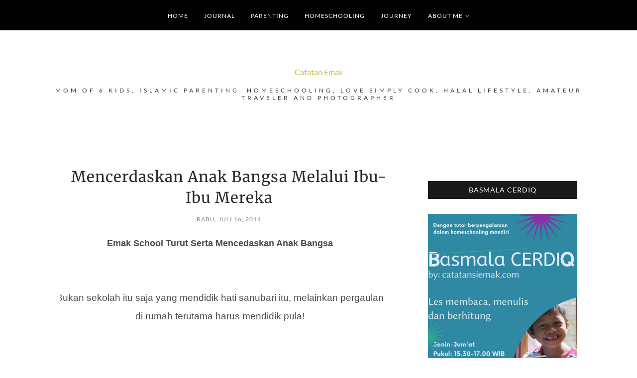

--- FILE ---
content_type: text/html; charset=UTF-8
request_url: https://www.catatansiemak.com/2014/07/mencerdaskan-anak-bangsa-melalui-ibu.html
body_size: 46549
content:
<!DOCTYPE html>
<html class='v2' dir='ltr' xmlns='http://www.w3.org/1999/xhtml' xmlns:b='http://www.google.com/2005/gml/b' xmlns:data='http://www.google.com/2005/gml/data' xmlns:expr='http://www.google.com/2005/gml/expr'>
<head>
<style type='text/css'>@font-face{font-family:'Lato';font-style:normal;font-weight:400;font-display:swap;src:url(//fonts.gstatic.com/s/lato/v25/S6uyw4BMUTPHjx4wWw.ttf)format('truetype');}@font-face{font-family:'Lato';font-style:normal;font-weight:700;font-display:swap;src:url(//fonts.gstatic.com/s/lato/v25/S6u9w4BMUTPHh6UVSwiPHA.ttf)format('truetype');}@font-face{font-family:'Lora';font-style:normal;font-weight:400;font-display:swap;src:url(//fonts.gstatic.com/s/lora/v37/0QI6MX1D_JOuGQbT0gvTJPa787weuxJBkqg.ttf)format('truetype');}@font-face{font-family:'Lora';font-style:normal;font-weight:700;font-display:swap;src:url(//fonts.gstatic.com/s/lora/v37/0QI6MX1D_JOuGQbT0gvTJPa787z5vBJBkqg.ttf)format('truetype');}@font-face{font-family:'Merriweather';font-style:normal;font-weight:400;font-stretch:normal;font-display:swap;src:url(//fonts.gstatic.com/s/merriweather/v33/u-4D0qyriQwlOrhSvowK_l5UcA6zuSYEqOzpPe3HOZJ5eX1WtLaQwmYiScCmDxhtNOKl8yDr3icaFF3w.ttf)format('truetype');}</style>
<style type='text/css'>
/* BLOGGER DEFAULT
=========================== */
.content-outer,.header-outer,.tabs-outer,.main-outer,.main-inner,.footer-outer,.post,.comments,.widget,.date-header,.inline-ad{position:relative;min-height:0;_position:static;_height:1%}.footer-outer{margin-bottom:-1px}.content-inner{padding:10px}.tabs-inner{padding:0 15px}.main-inner{padding:30px 0}.main-inner .column-center-inner,.main-inner .column-left-inner,.main-inner .column-right-inner{padding:0 15px}.footer-inner{padding:30px 15px}.section{margin:0 15px}.widget{margin:30px 0;_margin:0 0 10px}.section:first-child .widget:first-child{margin-top:0}.section:first-child #uds-searchControl+.widget{margin-top:0}.section:last-child .widget:last-child{margin-bottom:0}.tabs:first-child .widget{margin-bottom:0}body .navbar{height:30px;padding:0;margin:0}body .navbar .Navbar{position:absolute;z-index:10;left:0;width:100%;margin:0;padding:0;background:none;border:none}.header-inner .section{margin:0}.header-inner .widget{margin-left:30px;margin-right:30px}.header-inner .Header{margin:0}.header-inner .Header #header-inner{overflow:hidden}.header-inner .Header .titlewrapper{padding:22px 30px 0}.header-inner .Header .descriptionwrapper{padding:0 30px;margin-bottom:25px}.Header h1{margin-bottom:10px}.Header .description{margin:.5em 0 10px;padding:0 2px}a img{border:none;position:relative}h1,h2,h3,h4{margin:0;position:relative}h1 a:hover{text-decoration:none}h3 a:hover{text-decoration:none}.tabs .widget h2{display:none}.tabs .widget ul,.tabs .widget ul{margin:0;padding:0;overflow:hidden;list-style:none}.tabs .widget li,.tabs .widget li{margin:0;padding:0;float:left}.tabs .widget li a:hover{text-decoration:none}.widget{line-height:1.4}.widget ul{padding:0 0 0 1.25em;margin:0;line-height:1.2}.BlogList ul{padding:0}.BlogList li .blog-content{position:relative}.widget li,.BlogArchive #ArchiveList ul.flat li{padding:.25em 0;margin:0;text-indent:0}.widget .post-body ul{padding:0 2.5em;margin:.5em 0;line-height:1.4}.widget .post-body li{margin-bottom:.25em;padding-top:0;padding-bottom:0}.item-control{display:none}.item-control a,.item-action a{text-decoration:none !important}.widget-item-control{float:right;height:20px;margin-top:-20px;position:relative;z-index:10}.widget-item-control a{opacity:.5}.widget-item-control a:hover{opacity:1}.widget .widget-item-control a img{border:none;padding:none;background:none;-moz-box-shadow:none;-webkit-box-shadow:none;-ie-box-shadow:none;box-shadow:none}.post-body{width:100%;_overflow:hidden}.post-header,.post-footer{line-height:1.6}.post-footer-line>*{margin-right:1em}.post-footer-line>*:last-child{margin-right:0}.post-timestamp{margin-left:-1em}.post-footer-line>*:first-child{margin-left:0}.post .tr-caption-container{position:relative}.inline-ad{margin:2em 0;text-align:center;line-height:0}#comments .comment-author{padding-left:25px}.comment-body{margin:.5em 25px}.comment-footer{margin:.5em 25px 1.5em}.comment-body p{margin:0}#comments .avatar-comment-indent .comment-author{margin-left:-45px;padding-left:45px}.deleted-comment{font-style:italic;opacity:.5}.Profile img{margin:0 .75em .5em 0}.Profile .profile-datablock{margin:0 0 .5em}dt{font-weight:bold}table.section-columns td.first.columns-cell{border-left:none}#layout .header-outer,#layout .tabs-outer,#layout .main-outer,#layout .footer-outer{margin:5px 0}#layout .cap-top,#layout .cap-bottom{display:none}#layout .region-inner{padding:0 10px;margin:0}#layout .main-inner .column-center-inner,#layout .main-inner .column-left-inner,#layout .main-inner .column-right-inner{padding:0 5px}html{height:100%}body{min-height:100%;_height:100%;position:relative}.content{position:relative;word-wrap:break-word}.content-outer,.region-inner{min-height:0;margin:0 auto}.columns{zoom:1}.loading .columns{overflow:hidden}.columns-inner{_height:1%;min-height:0}.column-center-outer,.column-left-outer,.column-right-outer{position:relative;float:left;_display:inline;_overflow:hidden}.column-center-outer{width:100%}.column-left-outer{margin-left:-100%}.fauxcolumns{position:relative;_height:1%}.fauxcolumn-outer{position:absolute;top:0;bottom:0;height:expression(this.parentNode.offsetHeight + 'px');overflow:hidden}.fauxcolumn-outer .fauxborder-left,.fauxcolumn-outer .fauxborder-right,.fauxcolumn-inner{height:100%}.fauxcolumn-left-outer{left:0}.fauxcolumn-right-outer{right:0}.cap-top,.cap-bottom{position:relative;height:0;background-repeat:repeat-x}.cap-top .cap-left,.cap-top .cap-right,.cap-bottom .cap-left,.cap-bottom .cap-right{height:100%;background-repeat:no-repeat}.cap-top,.cap-top .cap-left{background-position:top left}.cap-bottom,.cap-bottom .cap-left{background-position:bottom left}.cap-top .cap-left,.cap-bottom .cap-left{float:left}.cap-top .cap-right{background-position:top right;float:right}.cap-bottom .cap-right{background-position:bottom right;float:right}.fauxborder-left{background-position:top left;background-repeat:repeat-y;position:relative;_height:1%}.fauxborder-right{background-position:top right;background-repeat:repeat-y;position:absolute;right:0;height:100%;_height:expression(this.parentNode.offsetHeight + 'px')}table.section-columns{border:none;table-layout:fixed;width:100%;position:relative}table.columns-2 td.columns-cell{width:50%}table.columns-3 td.columns-cell{width:33.33%}table.columns-4 td.columns-cell{width:25%}table.section-columns td.columns-cell{vertical-align:top}.body-fauxcolumns,.content-fauxcolumns{position:absolute;top:0;left:0;z-index:-1;height:100%;_height:expression(this.parentNode.offsetHeight + 'px');width:100%;overflow:hidden}.body-fauxcolumns .fauxcolumn-outer{width:100%}.content-fauxcolumns .fauxcolumn-outer{position:relative;overflow:visible;height:100%;margin:0 auto}.content-fauxcolumns .fauxcolumn-left{width:100%}section,nav,article,aside,hgroup,header,footer{display:block}time,mark{display:inline}.blog-list-container ul{padding-left:0}.blog-list-container ul li{padding-left:0;list-style:none;list-style-image:none;clear:left}.blog-list-container a{text-decoration:none}.blog-list-container a:hover{text-decoration:underline}.blog-list-container .blog-content{float:left;margin:0 0 5px 5px;text-indent:0;width:85%}.blog-list-container .blog-icon{float:left;margin-top:2px;vertical-align:top;text-indent:0;width:16px}.blog-list-container .item-thumbnail{float:left;margin:2px 5px 5px 0}.blog-list-container .item-time{font-size:95%;font-style:italic;clear:left}.blog-list-title{font-weight:bold}.blog-list-container .show-option{font-size:75%;text-align:right}.contact-form-widget{height:320;margin-left:0;max-width:250px;padding:0;padding-top:0;width:100%}.contact-form-success-message{background:#f9edbe;border:0 solid #f0c36d;bottom:0;box-shadow:0 2px 4px rgba(0,0,0,.2);color:#222;font-size:11px;line-height:19px;margin-left:0;opacity:1;position:static;text-align:center}.contact-form-error-message{background:#f9edbe;border:0 solid #f0c36d;bottom:0;box-shadow:0 2px 4px rgba(0,0,0,.2);color:#666;font-size:11px;font-weight:bold;line-height:19px;margin-left:0;opacity:1;position:static;text-align:center}.contact-form-success-message-with-border{background:#f9edbe;border:1px solid #f0c36d;bottom:0;box-shadow:0 2px 4px rgba(0,0,0,.2);color:#222;font-size:11px;line-height:19px;margin-left:0;opacity:1;position:static;text-align:center}.contact-form-error-message-with-border{background:#f9edbe;border:1px solid #f0c36d;bottom:0;box-shadow:0 2px 4px rgba(0,0,0,.2);color:#666;font-size:11px;font-weight:bold;line-height:19px;margin-left:0;opacity:1;position:static;text-align:center}.contact-form-cross{height:11px;margin:0 5px;vertical-align:-8.5%;width:11px}.contact-form-email,.contact-form-name{background:#fff;background-color:#fff;border:1px solid #d9d9d9;border-top:1px solid #c0c0c0;box-sizing:border-box;color:#333;display:inline-block;font-family:Arial,sans-serif;font-size:13px;height:24px;margin:0;margin-top:5px;padding:0;vertical-align:top}.contact-form-email-message{background:#fff;background-color:#fff;border:1px solid #d9d9d9;border-top:1px solid #c0c0c0;box-sizing:border-box;color:#333;display:inline-block;font-family:Arial,sans-serif;font-size:13px;margin:0;margin-top:5px;padding:0;vertical-align:top}.contact-form-email:hover,.contact-form-name:hover,.contact-form-email-message:hover{border:1px solid #b9b9b9;border-top:1px solid #a0a0a0;box-shadow:inset 0 1px 2px rgba(0,0,0,.1)}.contact-form-email:focus,.contact-form-name:focus,.contact-form-email-message:focus{border:1px solid #4d90fe;box-shadow:inset 0 1px 2px rgba(0,0,0,.3);outline:none}.contact-form-name,.contact-form-email,.contact-form-email-message{max-width:220px;width:100%}.contact-form-button{-webkit-border-radius:2px;-moz-border-radius:2px;-webkit-transition:all .218s;-moz-transition:all .218s;-o-transition:all .218s;-webkit-user-select:none;-moz-user-select:none;background-color:#f5f5f5;background-image:-webkit-gradient(linear,left top,left bottom,from(#f5f5f5),to(#f1f1f1));background-image:-webkit-linear-gradient(top,#f5f5f5,#f1f1f1);background-image:-moz-linear-gradient(top,#f5f5f5,#f1f1f1);background-image:-ms-linear-gradient(top,#f5f5f5,#f1f1f1);background-image:-o-linear-gradient(top,#f5f5f5,#f1f1f1);background-image:linear-gradient(top,#f5f5f5,#f1f1f1);border:1px solid #dcdcdc;border:1px solid rgba(0,0,0,.1);border-radius:2px;color:#444;cursor:default;display:inline-block;filter:progid:DXImageTransform.Microsoft.gradient(startColorStr='#f5f5f5',EndColorStr='#f1f1f1');font-family:"Arial","Helvetica",sans-serif;font-size:11px;font-weight:bold;height:24px;line-height:24px;margin-left:0;min-width:54px;*min-width:70px;padding:0 8px;text-align:center;transition:all .218s}.contact-form-button:hover,.contact-form-button.hover{-moz-box-shadow:0 1px 1px rgba(0,0,0,.1);-moz-transition:all 0;-o-transition:all 0;-webkit-box-shadow:0 1px 1px rgba(0,0,0,.1);-webkit-transition:all 0;background-color:#f8f8f8;background-image:-webkit-gradient(linear,left top,left bottom,from(#f8f8f8),to(#f1f1f1));background-image:-webkit-linear-gradient(top,#f8f8f8,#f1f1f1);background-image:-moz-linear-gradient(top,#f8f8f8,#f1f1f1);background-image:-ms-linear-gradient(top,#f8f8f8,#f1f1f1);background-image:-o-linear-gradient(top,#f8f8f8,#f1f1f1);background-image:linear-gradient(top,#f8f8f8,#f1f1f1);border:1px solid #c6c6c6;box-shadow:0 1px 1px rgba(0,0,0,.1);color:#222;filter:progid:DXImageTransform.Microsoft.gradient(startColorStr='#f8f8f8',EndColorStr='#f1f1f1');transition:all 0}.contact-form-button.focus,.contact-form-button.right.focus,.contact-form-button.mid.focus,.contact-form-button.left.focus{border:1px solid #4d90fe;outline:none;z-index:4 !important}.contact-form-button-submit:focus,.contact-form-button-submit.focus{-moz-box-shadow:inset 0 0 0 1px rgba(255,255,255,.5);-webkit-box-shadow:inset 0 0 0 1px rgba(255,255,255,.5);box-shadow:inset 0 0 0 1px rgba(255,255,255,.5)}.contact-form-button-submit:focus,.contact-form-button-submit.focus{border-color:#404040}.contact-form-button-submit:focus:hover,.contact-form-button-submit.focus:hover{-moz-box-shadow:inset 0 0 0 1px #fff,0 1px 1px rgba(0,0,0,.1);-webkit-box-shadow:inset 0 0 0 1px #fff,0 1px 1px rgba(0,0,0,.1);box-shadow:inset 0 0 0 1px #fff,0 1px 1px rgba(0,0,0,.1)}.contact-form-button-submit{background-color:#666;background-image:-webkit-gradient(linear,left top,left bottom,from(#777),to(#555));background-image:-webkit-linear-gradient(top,#777,#555);background-image:-moz-linear-gradient(top,#777,#555);background-image:-ms-linear-gradient(top,#777,#555);background-image:-o-linear-gradient(top,#777,#555);background-image:linear-gradient(top,#777,#555);border:1px solid #505050;color:#fff;filter:progid:DXImageTransform.Microsoft.gradient(startColorStr='#777777',EndColorStr='#555555')}.contact-form-button-submit:hover{background-color:#555;background-image:-webkit-gradient(linear,left top,left bottom,from(#666),to(#444));background-image:-webkit-linear-gradient(top,#666,#444);background-image:-moz-linear-gradient(top,#666,#444);background-image:-ms-linear-gradient(top,#666,#444);background-image:-o-linear-gradient(top,#666,#444);background-image:linear-gradient(top,#666,#444);border:1px solid #404040;color:#fff;filter:progid:DXImageTransform.Microsoft.gradient(startColorStr='#666666',EndColorStr='#444444')}.contact-form-button-submit:active,.contact-form-button-submit:focus:active,.contact-form-button-submit.focus:active{-webkit-box-shadow:inset 0 1px 2px rgba(0,0,0,.3);-moz-box-shadow:inset 0 1px 2px rgba(0,0,0,.3);box-shadow:inset 0 1px 2px rgba(0,0,0,.3)}.contact-form-button-submit{background-color:#4d90fe;background-image:-webkit-gradient(linear,left top,left bottom,from(#4d90fe),to(#4787ed));background-image:-webkit-linear-gradient(top,#4d90fe,#4787ed);background-image:-moz-linear-gradient(top,#4d90fe,#4787ed);background-image:-ms-linear-gradient(top,#4d90fe,#4787ed);background-image:-o-linear-gradient(top,#4d90fe,#4787ed);background-image:linear-gradient(top,#4d90fe,#4787ed);border-color:#3079ed;filter:progid:DXImageTransform.Microsoft.gradient(startColorStr='#4d90fe',EndColorStr='#4787ed')}.contact-form-button-submit:hover{background-color:#357ae8;background-image:-webkit-gradient(linear,left top,left bottom,from(#4d90fe),to(#357ae8));background-image:-webkit-linear-gradient(top,#4d90fe,#357ae8);background-image:-moz-linear-gradient(top,#4d90fe,#357ae8);background-image:-ms-linear-gradient(top,#4d90fe,#357ae8);background-image:-o-linear-gradient(top,#4d90fe,#357ae8);background-image:linear-gradient(top,#4d90fe,#357ae8);border-color:#2f5bb7;filter:progid:DXImageTransform.Microsoft.gradient(startColorStr='#4d90fe',EndColorStr='#357ae8')}.contact-form-button.disabled,.contact-form-button.disabled:hover,.contact-form-button.disabled:active{background:none;border:1px solid #f3f3f3;border:1px solid rgba(0,0,0,.05);color:#b8b8b8;cursor:default;pointer-events:none}.contact-form-button-submit.disabled,.contact-form-button-submit.disabled:hover,.contact-form-button-submit.disabled:active{-ms-filter:"progid:DXImageTransform.Microsoft.Alpha(Opacity=50)";background-color:#666;border:1px solid #505050;color:#fff;filter:alpha(opacity=50);opacity:.5}.contact-form-button-submit.disabled,.contact-form-button-submit.disabled:hover,.contact-form-button-submit.disabled:active{background-color:#4d90fe;border-color:#3079ed}div.gsc-control{width:100%}.cse-status{color:#676767;font-size:11px;margin:10px;padding:4px}#uds-searchControl{position:relative}#uds-searchClearResults{position:absolute;top:15px;right:-3px;display:none;border-width:1px;border-style:solid;padding:0;height:9px;width:9px}#uds-searchControl .gsc-results{padding:1em 1em 0 1em;margin:0 0 2em;border-width:1px;border-style:solid;width:auto}#uds-searchControl .gsc-resultsHeader{display:none}#uds-searchControl .gsc-tabsArea{float:left;position:relative;top:1px;padding-right:10px}#uds-searchControl .gsc-tabHeader{float:left;line-height:1.7}#uds-searchControl .gsc-tabHeader.gsc-tabhActive{border-width:2px 1px 0 1px;border-style:solid;font-weight:bold}#uds-searchControl .gsc-tabHeader.gsc-tabhInactive{border-width:0;border-style:solid;padding-top:2px}#uds-searchControl .gsc-resultsbox-visible{clear:left}#uds-searchControl .gs-result .gs-title,#uds-searchControl .gsc-results .gsc-trailing-more-results{line-height:1.5em}#uds-searchControl .gs-relativePublishedDate,#uds-searchControl .gs-publishedDate{line-height:1.3em}#uds-searchControl .gs-result a.gs-visibleUrl,#uds-searchControl .gs-result .gs-visibleUrl{line-height:1.3em;font-size:95%}#uds-searchControl .gs-result .gs-snippet{margin:.25em 0;line-height:1.2em}#uds-searchControl .gs-no-results-result .gs-snippet,#uds-searchControl .gs-error-result .gs-snippet{border:none;background-color:transparent;font-style:italic}.Example{}.FollowByEmail .follow-by-email-inner{position:relative}.FollowByEmail .follow-by-email-inner span{display:block;position:relative;margin-right:74px}.FollowByEmail .follow-by-email-inner input{font-family:arial,sans-serif}.FollowByEmail .follow-by-email-inner::-webkit-input-placeholder,.FollowByEmail .follow-by-email-inner input:-moz-placeholder{font-size:13px;font-family:arial,sans-serif;color:#999}.FollowByEmail .follow-by-email-inner .follow-by-email-address{width:100%;height:22px;font-size:13px;border:1px inset}.FollowByEmail .follow-by-email-inner .follow-by-email-submit{width:60px;margin:0;margin-left:8px;border:0;border-radius:2px;-moz-border-radius:2px;background:#000 ;background:rgba(0,0,0,.6);color:#fff;cursor:pointer;font-size:13px;height:26px;z-index:0}.FollowByEmail .widget-item-control{margin-top:5px}a.follower-link{cursor:pointer}a.next-page-link{cursor:pointer}.follower{width:32px;height:32px;float:left;margin:2px}.follower img{width:32px;clip:rect(0,32px,32px,0);position:absolute}div.clear{clear:both}.label-size-1{font-size:80%;filter:alpha(80);opacity:.8}.label-size-2{font-size:90%;filter:alpha(90);opacity:.9}.label-size-3{font-size:100%}.label-size-4{font-size:120%}.label-size-5{font-size:160%}.cloud-label-widget-content{text-align:justify}.label-count{white-space:nowrap}.label-size{line-height:1.2}.quickedit{cursor:pointer}.Navbar iframe{display:block}#navbar-iframe{display:block;height:30px}.crosscol .PageList UL,.footer .PageList UL{list-style:none;margin:0;padding:0}.crosscol .PageList LI,.footer .PageList LI{list-style:none;float:left;padding-right:.75em;margin:.75em;background:none}.crosscol .PageList H2{display:none}.PageList LI A{font-weight:normal}.PageList LI.selected A{font-weight:bold;text-decoration:none}.PlusBadge{}.PlusFollowers{}.PlusOne{}.profile-img{float:left;margin:0 5px 5px}.profile-data{margin:0}.profile-datablock{margin:.5em 0}.profile-name-link{background:no-repeat left top;box-sizing:border-box;display:inline-block;max-width:100%;min-height:20px;padding-left:20px}.profile-textblock{margin:.5em 0}.skip-navigation{background-color:#fff;box-sizing:border-box;color:#000;display:block;height:0;left:0;line-height:50px;overflow:hidden;padding-top:0;position:fixed;text-align:center;top:0;transition:box-shadow .3s,height .3s,padding-top .3s;width:100%;z-index:900}.skip-navigation:focus{box-shadow:0 4px 5px 0 rgba(0,0,0,.14),0 1px 10px 0 rgba(0,0,0,.12),0 2px 4px -1px rgba(0,0,0,.2);height:50px}#main{outline:none}body{overflow-wrap:break-word;word-break:break-word;word-wrap:break-word}.hidden{display:none}.invisible{visibility:hidden}.container:after,.float-container:after{clear:both;content:"";display:table}.clearboth{clear:both}.dim-overlay{background-color:rgba(0,0,0,.54);height:100vh;left:0;position:fixed;top:0;width:100%}#sharing-dim-overlay{background-color:transparent}.main-heading{position:absolute;clip:rect(1px,1px,1px,1px);padding:0;border:0;height:1px;width:1px;overflow:hidden}.loading-spinner-large{animation:mspin-rotate 1568.63ms infinite linear;height:48px;overflow:hidden;position:absolute;width:48px;z-index:200}.loading-spinner-large>div{animation:mspin-revrot 5332ms infinite steps(4)}.loading-spinner-large>div>div{animation:mspin-singlecolor-large-film 1333ms infinite steps(81);background-size:100%;height:48px;width:3888px}.mspin-black-large>div>div,.mspin-grey_54-large>div>div{background-image:url(https://www.blogblog.com/indie/mspin_black_large.svg)}.mspin-white-large>div>div{background-image:url(https://www.blogblog.com/indie/mspin_white_large.svg)}.mspin-grey_54-large{opacity:.54}@keyframes mspin-singlecolor-large-film{from{transform:translateX(0)}to{transform:translateX(-3888px)}}@keyframes mspin-rotate{from{transform:rotate(0)}to{transform:rotate(360deg)}}@keyframes mspin-revrot{from{transform:rotate(0)}to{transform:rotate(-360deg)}}input::-ms-clear{display:none}.blogger-logo,.svg-icon-24.blogger-logo{fill:#ff9800;opacity:1}.widget.Sharing .sharing-button{display:none}.widget.Sharing .sharing-buttons li{padding:0}.widget.Sharing .sharing-buttons li span{display:none}.post-share-buttons{position:relative}.share-buttons .svg-icon-24,.centered-bottom .share-buttons .svg-icon-24{fill:#000}.sharing-open.touch-icon-button:focus .touch-icon,.sharing-open.touch-icon-button:active .touch-icon{background-color:transparent}.share-buttons{background-color:#fff;border-radius:2px;box-shadow:0 2px 2px 0 rgba(0,0,0,.14),0 3px 1px -2px rgba(0,0,0,.2),0 1px 5px 0 rgba(0,0,0,.12);color:#000;list-style:none;margin:0;padding:8px 0;position:absolute;top:-11px;min-width:200px;z-index:101}.share-buttons.hidden{display:none}.sharing-button{background:transparent;border:none;margin:0;outline:none;padding:0;cursor:pointer}.share-buttons li{margin:0;height:48px}.share-buttons li:last-child{margin-bottom:0}.share-buttons li .sharing-platform-button{box-sizing:border-box;cursor:pointer;display:block;height:100%;margin-bottom:0;padding:0 16px;position:relative;width:100%}.share-buttons li .sharing-platform-button:focus,.share-buttons li .sharing-platform-button:hover{background-color:rgba(128,128,128,.1);outline:none}.share-buttons li svg[class^="sharing-"],.share-buttons li svg[class*=" sharing-"]{position:absolute;top:10px}.share-buttons li span.sharing-platform-button,.share-buttons li span.sharing-platform-button{position:relative;top:0}.share-buttons li .platform-sharing-text{display:block;font-size:16px;line-height:48px;white-space:nowrap}.share-buttons li .platform-sharing-text{margin-right:56px}.slideshow-status{color:#676767;font-size:11px;margin:10px;padding:4px}.slideshow-wrapper{display:inline-block;position:relative;width:100%}.slideshow-wrapper:after{content:'';display:block;margin-top:100%}.slideshow-spacer{margin:auto}.slideshow-container{bottom:0;left:0;position:absolute;right:0;top:0}img.gsc-branding-img-noclear{display:inline}.slideshow-container img{display:inline}.Stats .counter-wrapper{display:inline-block;font-size:24px;font-weight:bold;height:30px;line-height:30px;vertical-align:top;direction:ltr}.Stats img{margin-right:10px;vertical-align:top}.Stats .graph-counter-wrapper{color:#fff}.Stats .digit{background:url(https://www.blogger.com/img/widgets/stats-flipper.png) no-repeat left !important;border:1px solid #fff;display:inline-block;height:28px;line-height:28px;margin-left:-1px;position:relative;text-align:center;width:22px}.Stats .blind-plate{border-bottom:1px solid #fff;border-top:1px solid #000;filter:alpha(opacity=65);height:0;left:0;opacity:.65;position:absolute;top:13px;width:22px}.Stats .stage-0{background-position:0 0 !important}.Stats .stage-1{background-position:-22px 0 !important}.Stats .stage-2{background-position:-44px 0 !important}.Stats .stage-3{background-position:-66px 0 !important}#Stats1_content{text-align:center;}.widget.Subscribe{position:static}.widget.Subscribe .widget-content{zoom:1}.subscribe-feed-title{float:left}.subscribe{cursor:pointer;color:#999}.subscribe a{color:#999}.subscribe-wrapper{margin:.5em;padding:0;position:relative;zoom:1}div.subscribe{cursor:pointer;margin:0;padding:0;text-align:left;width:144px}div.subscribe div.top{filter:progid:DXImageTransform.Microsoft.AlphaImageLoader(src='https://resources.blogblog.com/img/widgets/s_top.png',sizingMethod='crop');font-size:1em;padding:4px 0 1px;width:144px}html>body div.subscribe div.top{background:url(https://resources.blogblog.com/img/widgets/s_top.png) top left no-repeat}span.inner{margin:0;padding:0}div.subscribe div.top span.inner{margin:0 5px}.feed-icon{vertical-align:baseline;display:inline}div.subscribe div.bottom{filter:progid:DXImageTransform.Microsoft.AlphaImageLoader(src='https://resources.blogblog.com/img/widgets/s_bottom.png',sizingMethod='crop');font-size:3px;height:3px;line-height:0}.subscribe-wrapper .expanded{position:absolute;top:0;z-index:20}html>body div.subscribe div.bottom{background:url(https://resources.blogblog.com/img/widgets/s_bottom.png) bottom left no-repeat;margin-bottom:0;padding-bottom:0;width:144px}.feed-reader-links{list-style:none;margin:10px 20px;padding:0;position:relative}.subscribe-dropdown-arrow{float:right;margin-right:6px;margin-top:4px}.feed-reader-links{list-style:none;margin:0;padding:0}a.feed-reader-link{display:block;font-weight:normal;margin:.5em;text-decoration:none;z-index:1000}.feed-reader-link img{border:0;display:inline}.Translate a.goog-te-menu-value{text-decoration:none}.Translate .goog-te-menu-value span{color:#000}.Translate .goog-te-gadget a:link.goog-logo-link{font-size:12px;font-weight:bold;color:#444;text-decoration:none}.Translate .goog-te-combo{background-color:#f5f5f5;color:#444;border:1px solid #dcdcdc;padding:6px;font-family:Arial,Helvetica,sans-serif}div.floatingPlayer_ytvb div.playerInnerBox_ytvb .player_ytvb{width:320px;height:260px}.videoBar-status{color:#676767;font-size:11px;margin:10px;padding:4px}.videoBar-container{margin:auto;text-transform:none;font-family:Arial,sans-serif;letter-spacing:normal;word-spacing:normal;clear:both}.wikipedia-search-main-container{max-width:350px}.wikipedia-search-wiki-link{vertical-align:middle;width:8%}.wikipedia-search-input{border:1px solid #d9d9d9;border-top:1px solid #c0c0c0;-webkit-box-sizing:border-box;-moz-box-sizing:border-box;-ms-box-sizing:border-box;box-sizing:border-box;height:28px;padding-left:4px;vertical-align:top;width:60%}.wikipedia-search-input:hover{border:1px solid #b9b9b9;border-top:1px solid #a0a0a0;-webkit-box-shadow:inset 0 1px 2px rgba(0,0,0,.1);-moz-box-shadow:inset 0 1px 2px rgba(0,0,0,.1);-ms-box-shadow:inset 0 1px 2px rgba(0,0,0,.1);box-shadow:inset 0 1px 2px rgba(0,0,0,.1)}.wikipedia-search-input:focus{border:1px solid #4d90fe;-webkit-box-shadow:inset 0 1px 2px rgba(0,0,0,.3);-moz-box-shadow:inset 0 1px 2px rgba(0,0,0,.3);-ms-box-shadow:inset 0 1px 2px rgba(0,0,0,.3);box-shadow:inset 0 1px 2px rgba(0,0,0,.3);outline:none}.wikipedia-search-form{margin:0;overflow:hidden;padding-bottom:0;padding-left:6px}.wikipedia-search-results-header{border-bottom:1px solid #ebebeb;display:none;font-weight:bold;height:19px;padding-top:3px}.wikipedia-search-button{background-color:#4d90fe;background-image:url(https://www.blogger.com/img/anon16-rounded.gif/img/widgets/icon_wikipedia_search.png);background-position:center;background-repeat:no-repeat;border:1px solid #3079ed;-webkit-border-radius:2px;-moz-border-radius:2px;-ms-border-radius:2px;border-radius:2px;color:transparent;font-size:11px;font-weight:bold;height:28px;text-align:center;width:38px}.wikipedia-search-button:hover{background-color:#357ae8;border:1px solid #2f5bb7;color:transparent}.wikipedia-search-button:focus{-webkit-box-shadow:inset 0 0 0 1px #fff;-moz-box-shadow:inset 0 0 0 1px #fff;-ms-box-shadow:inset 0 0 0 1px #fff;box-shadow:inset 0 0 0 1px #fff}.wikipedia-search-results{color:#dd4b39;padding-top:2px}.wikipedia-search-result-link a:link,.wikipedia-search-more a:visited,.wikipedia-search-result-link a:visited{text-decoration:none}.wikipedia-search-more a:hover,.wikipedia-search-result-link a:hover,.wikipedia-search-more a:active,.wikipedia-search-result-link a:active{text-decoration:underline}.wikipedia-search-more a:link{text-decoration:none}.wikipedia-search-main-container{padding-top:5px}.wikipedia-searchtable{position:relative;right:6px}.wikipedia-search-bar{white-space:nowrap}.wikipedia-icon{padding-bottom:5px}.wikipedia-input-box{padding:0 2px}#ArchiveList .toggle{cursor:pointer;font-family:Arial,sans-serif}#ArchiveList .toggle-open{_font-size:1.7em;line-height:.6em}#ArchiveList{text-align:left}#ArchiveList a.post-count-link,#ArchiveList a.post-count-link:link,#ArchiveList a.post-count-link:visited{text-decoration:none}#ArchiveList a.toggle,#ArchiveList a.toggle:link,#ArchiveList a.toggle:visited,#ArchiveList a.toggle:hover{color:inherit;text-decoration:none}.BlogArchive #ArchiveList ul li{background:none;list-style:none;list-style-image:none;list-style-position:outside;border-width:0;padding-left:15px;text-indent:-15px;margin:.25em 0;background-image:none}.BlogArchive #ArchiveList ul ul li{padding-left:1.2em}.BlogArchive #ArchiveList ul{margin:0;padding:0;list-style:none;list-style-image:none;border-width:0}.BlogArchive #ArchiveList ul.posts li{padding-left:1.3em}#ArchiveList .collapsed ul{display:none}.post-footer abbr{border:none}.author-profile{margin:5px 5px 0 0;overflow:hidden}.author-profile img{border:1px solid #efefef;float:left;margin-right:5px}#blog-pager-newer-link{float:left}#blog-pager-older-link{float:right}#blog-pager{text-align:center;overflow:hidden}.backlink-toggle-zippy{padding-right:11px;margin-right:.1em;cursor:pointer;cursor:hand;background:url(https://resources.blogblog.com/img/triangle_ltr.gif) no-repeat left center}.expanded-backlink .backlink-toggle-zippy{background-image:url("https://resources.blogblog.com/img/triangle_open.gif")}.collapsed-backlink .collapseable{display:none}.reactions-label{margin:3px 0 0 0}.reactions-label-cell{line-height:2.3em}.reactions-iframe{background:transparent;height:2.3em;width:100%;border:0}#comment-actions{background:transparent;border:0;padding:0;position:absolute;height:25px}#comments .blogger-comment-icon,.blogger-comment-icon{line-height:16px;background:url(https://www.blogger.com/img/b16-rounded.gif) left no-repeat;padding-left:20px}#comments .openid-comment-icon,.openid-comment-icon{line-height:16px;background:url(https://www.blogger.com/img/openid16-rounded.gif) left no-repeat;padding-left:20px}#comments .anon-comment-icon,.anon-comment-icon{line-height:16px;background:url(https://www.blogger.com/img/anon16-rounded.gif) left no-repeat;padding-left:20px}.comment-form{clear:both;_width:410px}.comment-link{white-space:nowrap}.paging-control-container{float:right;margin:0 6px 0 0;font-size:80%}.unneeded-paging-control{visibility:hidden}#comments-block .avatar-image-container img{-ms-interpolation-mode:bicubic;border:1px solid #ccc;float:right}#comments-block .avatar-image-container.avatar-stock img{border-width:0;padding:1px}#comments-block .avatar-image-container{height:37px;left:-45px;position:absolute;width:37px}#comments-block.avatar-comment-indent{margin-left:45px;position:relative}#comments-block.avatar-comment-indent dd{margin-left:0}iframe.avatar-hovercard-iframe{border:0 none;padding:0;width:25em;height:9.4em;margin:.5em}.comments{clear:both;margin-top:10px;margin-bottom:0}.comments .comments-content{margin-bottom:16px}.comments .comment .comment-actions a{padding-right:5px;padding-top:5px}.comments .comment .comment-actions a:hover{text-decoration:underline}.comments .comments-content .comment-thread ol{list-style-type:none;padding:0;text-align:left}.comments .comments-content .inline-thread{padding:.5em 1em}.comments .comments-content .comment-thread{margin:8px 0}.comments .comments-content .comment-thread:empty{display:none}.comments .comments-content .comment-replies{margin-left:36px;margin-top:1em}.comments .comments-content .comment{margin-bottom:16px;padding-bottom:8px}.comments .comments-content .comment:first-child{padding-top:16px}.comments .comments-content .comment:last-child{border-bottom:0;padding-bottom:0}.comments .comments-content .comment-body{position:relative}.comments .comments-content .user{font-style:normal;font-weight:bold}.comments .comments-content .icon.blog-author{display:inline-block;height:18px;margin:0 0 -4px 6px;width:18px}.comments .comments-content .datetime{margin-left:6px}.comments .comments-content .comment-header,.comments .comments-content .comment-content{margin:0 0 8px}.comments .comments-content .comment-content{text-align:justify}.comments .comments-content .owner-actions{position:absolute;right:0;top:0}.comments .comments-replybox{border:none;height:250px;width:100%}.comments .comment-replybox-single{margin-left:48px;margin-top:5px}.comments .comment-replybox-thread{margin-top:5px}.comments .comments-content .loadmore a{display:block;padding:10px 16px;text-align:center}.comments .thread-toggle{cursor:pointer;display:inline-block}.comments .continue{cursor:pointer}.comments .continue a{display:block;font-weight:bold;padding:.5em}.comments .comments-content .loadmore{cursor:pointer;margin-top:3em;max-height:3em}.comments .comments-content .loadmore.loaded{max-height:0;opacity:0;overflow:hidden}.comments .thread-chrome.thread-collapsed{display:none}.comments .thread-toggle{display:inline-block}.comments .thread-toggle .thread-arrow{display:inline-block;height:6px;margin:.3em;overflow:visible;padding-right:4px;width:7px}.comments .thread-expanded .thread-arrow{background:url("[data-uri]") no-repeat scroll 0 0 transparent}.comments .thread-collapsed .thread-arrow{background:url("[data-uri]") no-repeat scroll 0 0 transparent}.comments .avatar-image-container{float:left;max-height:36px;overflow:hidden;width:36px}.comments .avatar-image-container img{max-width:36px}.comments .comment-block{margin-left:48px;position:relative}@media screen and (max-device-width:480px){.comments .comments-content .comment-replies{margin-left:0}}table.tr-caption-container{padding:4px;margin-bottom:.5em}td.tr-caption{font-size:80%}.icon-action{border-style:none !important;margin:0 0 0 .5em !important;vertical-align:middle}.comment-action-icon{width:13px;height:13px;margin-top:3px}.delete-comment-icon{background:url(https://www.blogger.com/img/icon_delete13.gif) no-repeat left;padding:7px}#comment-popup{position:absolute;visibility:hidden;width:100px;height:20px}@media all{.BLOG_mobile_video_class{display:none}}@media handheld{.BLOG_mobile_video_class{display:inline}.BLOG_video_class{display:none}}.post-share-buttons{display:inline-block;margin-top:.5em;vertical-align:middle}.share-button{width:20px;height:20px;background:url(https://www.blogger.com/img/share_buttons_20_3.png) no-repeat left !important;overflow:hidden;margin-left:-1px;position:relative}.dummy-container,.google-plus-share-container{vertical-align:top;padding-left:.3em}a:hover.share-button{text-decoration:none;z-index:1}.share-button-link-text{display:block;text-indent:-9999px}.sb-email{background-position:0 0 !important}a:hover.sb-email{background-position:0 -20px !important}a:active.sb-email{background-position:0 -40px !important}.sb-blog{background-position:-20px 0 !important}a:hover.sb-blog{background-position:-20px -20px !important}a:active.sb-blog{background-position:-20px -40px !important}.sb-twitter{background-position:-40px 0 !important}a:hover.sb-twitter{background-position:-40px -20px !important}a:active.sb-twitter{background-position:-40px -40px !important}.sb-facebook{background-position:-60px 0 !important}a:hover.sb-facebook{background-position:-60px -20px !important}a:active.sb-facebook{background-position:-60px -40px !important}.sb-buzz{display:none !important}.sb-pinterest{background-position:-100px 0 !important}a:hover.sb-pinterest{background-position:-100px -20px !important}a:active.sb-pinterest{background-position:-100px -40px !important}.sb-google{background:url(https://www.blogger.com/img/plusone/plusonepreview.png) no-repeat;height:20px;vertical-align:top;width:82px}.goog-inline-block{position:relative;display:-moz-inline-box;display:inline-block}* html .goog-inline-block{display:inline}*:first-child+html .goog-inline-block{display:inline}.goog-custom-button{margin:2px;border:0;padding:0;font-family:Arial,sans-serif;color:#000;text-decoration:none;list-style:none;vertical-align:middle;cursor:default;outline:none}.goog-custom-button-outer-box,.goog-custom-button-inner-box{border-style:solid;border-color:transparent;vertical-align:top}.goog-custom-button-checked .goog-custom-button-outer-box,.goog-custom-button-checked .goog-custom-button-inner-box{border-color:#ccc}.goog-custom-button-outer-box{margin:0;border-width:1px 0;padding:0}.goog-custom-button-inner-box{-moz-box-orient:vertical;margin:0 -1px;border-width:0 1px;padding:3px 4px;white-space:nowrap}* html .goog-custom-button-inner-box{left:-1px}* html .goog-custom-button-rtl .goog-custom-button-outer-box{left:-1px}* html .goog-custom-button-rtl .goog-custom-button-inner-box{right:auto}*:first-child+html .goog-custom-button-inner-box{left:-1px}*:first-child+html .goog-custom-button-rtl .goog-custom-button-inner-box{left:1px}::root .goog-custom-button,::root .goog-custom-button-outer-box{line-height:0}::root .goog-custom-button-inner-box{line-height:normal}.goog-custom-button-active,.goog-custom-button-checked{background-color:#faf6bc;background-position:bottom left}.blog-mobile-link{padding:15px}#mobile-share-button{height:18px;padding:1px 10px;text-align:center;vertical-align:top;margin:0}#mobile-share-button a{display:block;height:100%;line-height:18px;width:100%}.mobile-share-panel-outer{background:#444}.mobile-share-panel-inner{background:#fff;border-bottom-left-radius:2px 2px;border-bottom-right-radius:2px 2px;border-radius:3px;-webkit-border-radius:3px;font-family:Arial;font-size:18px;color:#666}.mobile .mobile-share-panel-inner a{display:block;color:#666}.mobile-share-panel-title{background:#f5f5f5;border-bottom:1px solid #eee;border-top-left-radius:2px 2px;border-top-right-radius:2px 2px;height:25px;line-height:25px;padding:10px 10px 10px 20px}.mobile a.mobile-share-panel-button{background:#fff url(https://www.blogger.com/img/mobile_share_icons4.png) no-repeat left !important;border-bottom:1px solid #eee;height:50px;line-height:30px;padding:10px 0 10px 65px;width:100%;-webkit-box-sizing:border-box}.mobile-share-panel-button-close{font-size:26px;float:right;height:25px;line-height:25px;text-align:center;width:25px}.mobile a.mobile-share-panel-button-email{background-position:10px 0 !important}.mobile a.mobile-share-panel-button-facebook{background-position:10px -50px !important}.mobile a.mobile-share-panel-button-twitter{background-position:10px -100px !important}.mobile a.mobile-share-panel-button-googleplus{background:#fff url(https://www.gstatic.com/images/icons/gplus-32.png) no-repeat left !important;background-position:19px 9px !important}.mobile a.mobile-share-panel-button-buzz{background-position:10px -150px !important;border-bottom-left-radius:2px 2px;border-bottom-right-radius:2px 2px}.svg-icon-24{height:24px;width:24px}form.gsc-search-box{font-size:13px;margin-top:0;margin-right:0;margin-bottom:4px;margin-left:0;width:100%}table.gsc-search-box{border-style:none;border-width:0;border-spacing:0 0;width:100%;margin-bottom:2px}table.gsc-search-box td{vertical-align:middle}table.gsc-search-box td.gsc-input{padding-right:12px}td.gsc-search-button{width:1%}td.gsc-clear-button{width:14px}input.gsc-search-button{margin-left:2px}input.gsc-input{padding:1px 6px;border:1px solid #ddd;width:99%}
</style>
<meta CONTENT='IE=edge' HTTP-EQUIV='X-UA-Compatible'/>
<meta content='width=device-width, initial-scale=1' name='viewport'/>
<link href='https://fonts.googleapis.com/css?family=Open+Sans:300italic,400italic,600italic,700italic,800italic,400,600,700,800,300' rel='stylesheet' type='text/css'/>
<link href='https://fonts.googleapis.com/css?family=Lora:400,400italic,700' rel='stylesheet' type='text/css'/>
<link HREF='https://maxcdn.bootstrapcdn.com/font-awesome/4.7.0/css/font-awesome.min.css' rel='stylesheet'/>
<script src='//ajax.googleapis.com/ajax/libs/jquery/1.12.0/jquery.min.js'></script>
<script type='text/javascript'>
//<![CDATA[
/*! modernizr 3.5.0 (Custom Build) | MIT *
 * https://modernizr.com/download/?-mq-setclasses !*/
!function(e,n,t){function o(e,n){return typeof e===n}function a(){var e,n,t,a,s,i,r;for(var l in d)if(d.hasOwnProperty(l)){if(e=[],n=d[l],n.name&&(e.push(n.name.toLowerCase()),n.options&&n.options.aliases&&n.options.aliases.length))for(t=0;t<n.options.aliases.length;t++)e.push(n.options.aliases[t].toLowerCase());for(a=o(n.fn,"function")?n.fn():n.fn,s=0;s<e.length;s++)i=e[s],r=i.split("."),1===r.length?Modernizr[r[0]]=a:(!Modernizr[r[0]]||Modernizr[r[0]]instanceof Boolean||(Modernizr[r[0]]=new Boolean(Modernizr[r[0]])),Modernizr[r[0]][r[1]]=a),f.push((a?"":"no-")+r.join("-"))}}function s(e){var n=u.className,t=Modernizr._config.classPrefix||"";if(p&&(n=n.baseVal),Modernizr._config.enableJSClass){var o=new RegExp("(^|\\s)"+t+"no-js(\\s|$)");n=n.replace(o,"$1"+t+"js$2")}Modernizr._config.enableClasses&&(n+=" "+t+e.join(" "+t),p?u.className.baseVal=n:u.className=n)}function i(){return"function"!=typeof n.createElement?n.createElement(arguments[0]):p?n.createElementNS.call(n,"https://www.w3.org/2000/svg",arguments[0]):n.createElement.apply(n,arguments)}function r(){var e=n.body;return e||(e=i(p?"svg":"body"),e.fake=!0),e}function l(e,t,o,a){var s,l,f,d,c="modernizr",p=i("div"),m=r();if(parseInt(o,10))for(;o--;)f=i("div"),f.id=a?a[o]:c+(o+1),p.appendChild(f);return s=i("style"),s.type="text/css",s.id="s"+c,(m.fake?m:p).appendChild(s),m.appendChild(p),s.styleSheet?s.styleSheet.cssText=e:s.appendChild(n.createTextNode(e)),p.id=c,m.fake&&(m.style.background="",m.style.overflow="hidden",d=u.style.overflow,u.style.overflow="hidden",u.appendChild(m)),l=t(p,e),m.fake?(m.parentNode.removeChild(m),u.style.overflow=d,u.offsetHeight):p.parentNode.removeChild(p),!!l}var f=[],d=[],c={_version:"3.5.0",_config:{classPrefix:"",enableClasses:!0,enableJSClass:!0,usePrefixes:!0},_q:[],on:function(e,n){var t=this;setTimeout(function(){n(t[e])},0)},addTest:function(e,n,t){d.push({name:e,fn:n,options:t})},addAsyncTest:function(e){d.push({name:null,fn:e})}},Modernizr=function(){};Modernizr.prototype=c,Modernizr=new Modernizr;var u=n.documentElement,p="svg"===u.nodeName.toLowerCase(),m=function(){var n=e.matchMedia||e.msMatchMedia;return n?function(e){var t=n(e);return t&&t.matches||!1}:function(n){var t=!1;return l("@media "+n+" { #modernizr { position: absolute; } }",function(n){t="absolute"==(e.getComputedStyle?e.getComputedStyle(n,null):n.currentStyle).position}),t}}();c.mq=m,a(),s(f),delete c.addTest,delete c.addAsyncTest;for(var h=0;h<Modernizr._q.length;h++)Modernizr._q[h]();e.Modernizr=Modernizr}(window,document);
//]]>
</script>
<script type='text/javascript'>
/*<![CDATA[*/
//Profile photo resize script
$(document).ready(function(){$("#main-slider div img",$(this)).each(function(){var src=$(this).attr("src").replace(/\/s[0-9]+/g,'/h480-w640-c');$(this).attr("src",src)})});
/*]]>*/
</script>
<script type='text/javascript'>
/*<![CDATA[*/
//Profile photo resize script
$(document).ready(function(){$("#Profile1 a img",$(this)).each(function(){var src=$(this).attr("src").replace(/\/s[0-9]+/g,'/s250-c');$(this).attr("src",src)})});
/*]]>*/
</script>
<script type='text/javascript'>
/*<![CDATA[*/
//Profile photo resize script
$(document).ready(function(){$("#Image99 img",$(this)).each(function(){var src=$(this).attr("src").replace(/\/s[0-9]+/g,'/s250-c');$(this).attr("src",src)})});
/*]]>*/
</script>
<meta content='text/html; charset=UTF-8' http-equiv='Content-Type'/>
<!-- Chrome, Firefox OS and Opera -->
<meta content='' name='theme-color'/>
<!-- Windows Phone -->
<meta content='' name='msapplication-navbutton-color'/>
<meta content='blogger' name='generator'/>
<link href='https://www.catatansiemak.com/favicon.ico' rel='icon' type='image/x-icon'/>
<link href='https://www.catatansiemak.com/2014/07/mencerdaskan-anak-bangsa-melalui-ibu.html' rel='canonical'/>
<link rel="alternate" type="application/atom+xml" title="Catatan Emak - Atom" href="https://www.catatansiemak.com/feeds/posts/default" />
<link rel="alternate" type="application/rss+xml" title="Catatan Emak - RSS" href="https://www.catatansiemak.com/feeds/posts/default?alt=rss" />
<link rel="service.post" type="application/atom+xml" title="Catatan Emak - Atom" href="https://www.blogger.com/feeds/5154978181650014261/posts/default" />

<link rel="alternate" type="application/atom+xml" title="Catatan Emak - Atom" href="https://www.catatansiemak.com/feeds/3496145138850219699/comments/default" />
<!--Can't find substitution for tag [blog.ieCssRetrofitLinks]-->
<link href='https://blogger.googleusercontent.com/img/b/R29vZ2xl/AVvXsEgOjjl1Jdqy2GzqJvLWmpRq0QpbPUnSSRugGrDgKEDYYH1OGgkkb22XbSxlNemSXWQAIMnmpvDuSCHuyV00QNGoua2hgOowtsntNLaQd3aSGSWdVdJpS2LtiOE_hjh9mJj541SomvK_d9k/s1600/liputan3.jpg' rel='image_src'/>
<meta content='https://www.catatansiemak.com/2014/07/mencerdaskan-anak-bangsa-melalui-ibu.html' property='og:url'/>
<meta content='Mencerdaskan Anak Bangsa Melalui Ibu-Ibu Mereka' property='og:title'/>
<meta content='The Journey of motherhood, Mom of 6 kids, Islamic Parenting, Homeschooling,  Love Simply Cook, Halal Lifestyle, Amateur Traveler and Photographer' property='og:description'/>
<meta content='https://blogger.googleusercontent.com/img/b/R29vZ2xl/AVvXsEgOjjl1Jdqy2GzqJvLWmpRq0QpbPUnSSRugGrDgKEDYYH1OGgkkb22XbSxlNemSXWQAIMnmpvDuSCHuyV00QNGoua2hgOowtsntNLaQd3aSGSWdVdJpS2LtiOE_hjh9mJj541SomvK_d9k/w1200-h630-p-k-no-nu/liputan3.jpg' property='og:image'/>
<title>
Mencerdaskan Anak Bangsa Melalui Ibu-Ibu Mereka - Catatan Emak
</title>
<meta content='https://www.catatansiemak.com/2014/07/mencerdaskan-anak-bangsa-melalui-ibu.html' property='og:url'/>
<meta content='Catatan Emak' property='og:site_name'/>
<meta content='article' property='og:type'/>
<meta content='Catatan Emak: Mencerdaskan Anak Bangsa Melalui Ibu-Ibu Mereka' property='og:title'/>
<meta content='https://blogger.googleusercontent.com/img/b/R29vZ2xl/AVvXsEgOjjl1Jdqy2GzqJvLWmpRq0QpbPUnSSRugGrDgKEDYYH1OGgkkb22XbSxlNemSXWQAIMnmpvDuSCHuyV00QNGoua2hgOowtsntNLaQd3aSGSWdVdJpS2LtiOE_hjh9mJj541SomvK_d9k/s1600/liputan3.jpg' property='og:image'/>
<style id='page-skin-1' type='text/css'><!--
/*-----------------------------------------------
Blogger Template Style
Name    : Anindita Blogger Template
Designer: Langit Amaravati
Url     : www.langitamaravati.com
----------------------------------------------- */
<Variable name="body.background" description="Body Background" type="background" color="#ffffff" default="$(color) none repeat scroll top left"/>
<Group description="Body Background" selector="">
<Variable name="body.bg" description="Body Background" type="color" default="#ffffff"/>
<Variable name="maincontent.bg" description="Main Content BG" type="color" default="#ffffff"/>
</Group>
<Group description="Body Text" selector="">
<Variable name="body.font" description="Body Font" type="font" default="normal normal 15px 'Lato', sans-serif"/>
<Variable name="body.text.color" description="Body Font Color" type="color" default="#4a4a4a"/>
</Group>
<Group description="Links Color" selector="">
<Variable name="link.color" description="Link Color" type="color" default="#d7b740"/>
</Group>
<Group description="Header" selector="">
<Variable name="header.bg" description="Header Background" type="color" default="#ffffff"/>
<Variable name="logo.font" description="Logo Font" type="font" default="normal normal 80px 'Lato', sans-serif"/>
<Variable name="logo.text.color" description="Logo Color" type="color" default="#2a2a2a"/>
<Variable name="logo.linkhover.color" description="Logo Link Hover" type="color" default="#d7b740"/>
</Group>
<Group description="Header Description" selector="">
<Variable name="description.font" description="Description Font" type="font" default="normal normal 12px 'Lato', sans-serif"/>
<Variable name="decription.text.color" description="Description Text Color" type="color" default="#353535"/>
<Variable name="description.margin" description="Top Margin" type="length" default="15px" min="0" max="25px"/>
</Group>
<Group description="Header Padding" selector="">
<Variable name="header.padding.top" description="Padding Top" type="length" default="70px" min="0" max="100px"/>
<Variable name="header.padding.bottom" description="Padding Bottom" type="length" default="70px" min="0" max="100px"/>
</Group>
<Group description="Main Navigation" selector="">
<Variable name="mainnav.font" description="Navigation Font" type="font" default="normal 600 12px 'Lato', sans-serif"/>
<Variable name="mainnav.text.color" description="Links Color" type="color" default="#fff"/>
<Variable name="mainnav.hover.color" description="Links Hover Color" type="color" default="#d7b740"/>
<Variable name="mainnav.bg.color" description="Navigation Background Color" type="color" default="#000000"/>
<Variable name="mainnav.border" description="Border Color" type="color" default="#000000"/>
</Group>
<Group description="Drop Down Element" selector="">
<Variable name="dropdown.font" description="Navigation Font" type="font" default="normal 600 12px 'Lato', sans-serif"/>
<Variable name="dropdown.bg.color" description="Drop Down BG" type="color" default="#000000"/>
<Variable name="dropdown.font.color" description="Font Color" type="color" default="#ffffff"/>
<Variable name="dropdown.bg.colorhover" description="BG Hover Color" type="color" default="#000000"/>
<Variable name="dropdown.font.colorhover" description="Font Hover Color" type="color" default="#d7b740"/>
</Group>
<Group description="Mobile Main Navigation" selector="">
<Variable name="mobilenav.button" description="Button Color" type="color" default="#2a2a2a"/>
<Variable name="mobilenav.button.text" description="Button Text" type="color" default="#ffffff"/>
<Variable name="mobilenav.links" description="Menu Links" type="color" default="#ffffff"/>
<Variable name="mobilenav.bg.hover" description="Menu Links BG Hover" type="color" default="#000000"/>
<Variable name="mobilenav.links.hover" description="Menu Links Hover" type="color" default="#f0d64e"/>
<Variable name="mobile.dropdown.bg" description="Drop Down BG" type="color" default="#f2f2f2"/>
</Group>
<Group description="Above Content Gadgets" selector="">
<Variable name="abovecontent.title.font" description="Title Font" type="font" default="normal normal 20px 'Lora', serif"/>
<Variable name="abovecontent.title.color" description="Title Color" type="color" default="#353535"/>
<Variable name="abovecontent.widget.font" description="Text Font" type="font" default="normal normal 16px Lato"/>
<Variable name="abovecontent.widget.color" description="Text Color" type="color" default="#4a4a4a"/>
</Group>
<Group description="Above Posts Gadgets" selector="">
<Variable name="aboveposts.title.font" description="Title Font" type="font" default="normal normal 20px 'Lora', serif"/>
<Variable name="aboveposts.title.color" description="Title Color" type="color" default="#353535"/>
<Variable name="aboveposts.widget.font" description="Text Font" type="font" default="normal normal 16px Lato"/>
<Variable name="aboveposts.widget.color" description="Text Color" type="color" default="#4a4a4a"/>
</Group>
<Group description="First Post Homepage" selector="">
<Variable name="firstpost.title.font" description="Post Title Font" type="font" default="normal normal 30px Merriweather"/>
<Variable name="firstpost.title.color" description="Title Color" type="color" default="#2a2a2a"/>
<Variable name="firstpost.border" description="Border Color" type="color" default="#d5d5d5"/>
</Group>
<Group description="Post Titles HomePage" selector="">
<Variable name="snippet.title.font" description="Post Title Font" type="font" default="normal normal 20px 'Lora', serif"/>
<Variable name="snippet.title.color" description="Title Color" type="color" default="#353535"/>
</Group>
<Group description="Post Titles" selector="">
<Variable name="post.title.font" description="Post Title Font" type="font" default="normal normal 30px 'Merriweather', serif"/>
<Variable name="post.title.color" description="Title Color" type="color" default="#2a2a2a"/>
</Group>
<Group description="Date Below Title" selector="">
<Variable name="dateheader.font" description="Font" type="font" default="normal normal 12px 'Lato', sans-serif"/>
<Variable name="dateheader.color" description="Body Font Color" type="color" default="#808080"/>
</Group>
<Group description="Post Footer" selector="">
<Variable name="postfooter.font" description="Font" type="font" default="normal 600 12px 'Lato', sans-serif"/>
<Variable name="postfooter.color" description="Font Color" type="color" default="#808080"/>
<Variable name="postfooterlink.color" description="Link Color" type="color" default="#414141"/>
<Variable name="post.border" description="Border Bottom" type="color" default="#d5d5d5"/>
</Group>
<Group description="Labels Below Post" selector="">
<Variable name="labelspost.font" description="Font" type="font" default="normal 600 12px 'Lato', sans-serif"/>
<Variable name="labelspostlink.color" description="Link Color" type="color" default="#d7b740"/>
<Variable name="labelspostlink.color.hover" description="Hover Link Color" type="color" default="#d7b740"/>
</Group>
<Group description="Share Post Icons" selector="">
<Variable name="share.icons" description="Icons Color" type="color" default="#414141"/>
<Variable name="share.icons.bg" description="Background Color" type="color" default="#f2f2f2"/>
</Group>
<Group description="Author Profile Below Post" selector="">
<Variable name="authorprofile.color" description="Text Color" type="color" default="#4a4a4a"/>
<Variable name="authorprofilelink.color" description="Name Color" type="color" default="#333333"/>
<Variable name="authorprofile.border" description="Top Border Color" type="color" default="#d5d5d5"/>
</Group>
<Group description="Post Comments" selector="">
<Variable name="comment.heading" description="Heading Font" type="font" default="normal 600 15px 'Lato', sans-serif"/>
<Variable name="comment.heading.color" description="Heading Color" type="color" default="#414141"/>
<Variable name="comment.heading.border" description="Heading Border" type="color" default="#191919"/>
</Group>
<Group description="Read More Button" selector="">
<Variable name="readmore.font" description="Font" type="font" default="normal 700 12px 'Lato', sans-serif"/>
<Variable name="readmore.color" description="Font Color" type="color" default="#2a2a2a"/>
<Variable name="readmore.color.hover" description="Hover Color" type="color" default="#d7b740"/>
</Group>
<Group description="Blog Pager" selector="">
<Variable name="blogpager.font" description="Font" type="font" default="normal bold 15px 'Lora', sans-serif"/>
<Variable name="blogpager.color" description="Text Color" type="color" default="#2a2a2a"/>
<Variable name="blogpager.hover.color" description="Hover Text Color" type="color" default="#d7b740"/>
</Group>
<Group description="Sidebar Gadgets Titles" selector="">
<Variable name="widget.title.font" description="Sidebar Widget Title Font" type="font" default="normal normal 15px 'Lato', sans-serif"/>
<Variable name="widget.title.color" description="Sidebar Widget Title Color" type="color" default="#353535"/>
<Variable name="widget.title.border" description="Title Border" type="color" default="#d5d5d5"/>
</Group>
<Group description="Labels Gadget Sidebar" selector="">
<Variable name="label.font" description="Labels Font" type="font" default="normal normal 13px 'Lato', sans-serif"/>
<Variable name="label.text" description="Text Color" type="color" default="#414141"/>
<Variable name="label.text.hover" description="Text Color Hover" type="color" default="#d7b740"/>
<Variable name="label.border" description="Label Border" type="color" default="#191919"/>
<Variable name="label.border.hover" description="Label Border Hover" type="color" default="#d7b740"/>
<Variable name="listlabel.color" description="Label Text (List Style)" type="color" default="#414141"/>
</Group>
<Group description="Blog Archive Gadget" selector="">
<Variable name="barchive.text.color" description="Text Color" type="color" default="#414141"/>
<Variable name="barchive.link.hover" description="Link Hover Color" type="color" default="#d7b740"/>
<Variable name="barchive.border" description="DropDown Style Border" type="color" default="#d5d5d5"/>
<Variable name="barchive.ddtext.color" description="DropDown Style Text" type="color" default="#7a7a7a"/>
</Group>
<Group description="Follow Gadget" selector="">
<Variable name="follow.buttons" description="Follow Icons BG" type="color" default="#ffffff"/>
<Variable name="follow.buttons.color" description="Follow Icons Color" type="color" default="#414141"/>
<Variable name="follow.buttons.hover" description="Follow Ico BG Hover" type="color" default="#d7b740"/>
<Variable name="follow.buttons.color.hover" description="Follow Ico Color Hover" type="color" default="#ffffff"/>
</Group>
<Group description="Follow Gadget Top" selector="">
<Variable name="follow.buttons.color.top" description="Icons Color" type="color" default="#414141"/>
<Variable name="follow.buttons.color.hover.top" description="Ico Color Hover" type="color" default="#d7b740"/>
</Group>
<Group description="Search Box Gadget" selector="">
<Variable name="search.bg" description="Background" type="color" default="#ffffff"/>
<Variable name="search.border" description="Search Box Border" type="color" default="#d5d5d5"/>
<Variable name="search.text" description="Search Text Color" type="color" default="#7a7a7a"/>
</Group>
<Group description="Follow by Email Gadget" selector="">
<Variable name="followbyemail.border" description="Email Box Border" type="color" default="#d5d5d5"/>
<Variable name="followbyemail.text" description="Email Text Color" type="color" default="#7a7a7a"/>
<Variable name="followbyemail.button.font" description="Button Font" type="font" default="normal normal 16px Lato"/>
<Variable name="followbyemail.button.text" description="Button Text Color" type="color" default="#ffffff"/>
<Variable name="followbyemail.button.bg" description="Button Color" type="color" default="#414141"/>
</Group>
<Group description="Popular Posts Gadget" selector="">
<Variable name="popposts.font" description="Post Title Font" type="font" default="normal normal 14px 'Lora', serif"/>
<Variable name="popposts.font.color" description="Post Title Color" type="color" default="#414141"/>
<Variable name="popposts.snippet" description="Snippet Text Color" type="color" default="#9e9e9e"/>
</Group>
<Group description="Featured Post" selector="">
<Variable name="featuredpost.font" description="Post Title Font" type="font" default="normal normal 14px 'Lora', serif"/>
<Variable name="featuredpost.font.color" description="Post Title Color" type="color" default="#414141"/>
<Variable name="featuredpost.snippet" description="Text Color" type="color" default="#4a4a4a"/>
</Group>
<Group description="Contact Form Gadget" selector="">
<Variable name="contactform.button.text" description="Button Text Color" type="color" default="#ffffff"/>
<Variable name="contactform.button.font" description="Button Font" type="font" default="normal normal 16px Lato"/>
<Variable name="contactform.button.bg" description="Button Color" type="color" default="#414141"/>
<Variable name="contactform.border" description="Input Borders" type="color" default="#d5d5d5"/>
<Variable name="contactform.font.color" description="Font Color" type="color" default="#414141"/>
<Variable name="contactform.font" description="Font" type="font" default="normal normal 16px Lato"/>
</Group>
<Group description="Footer Background" selector="">
<Variable name="footer.bg.main" description="Background" type="color" default="#ffffff"/>
<Variable name="footer.top.border" description="Top Border" type="color" default="#ffffff"/>
</Group>
<Group description="Footer Fonts" selector="">
<Variable name="footer.title.font" description="Titles Font" type="font" default="normal normal 14px Lato"/>
<Variable name="footer.title.color" description="Title Font Color" type="color" default="#414141"/>
<Variable name="footer.font.color" description="Main Font Color" type="color" default="#4a4a4a"/>
<Variable name="footer.links.color" description="Links Color" type="color" default="#d7b740"/>
</Group>
<Group description="Footer Full Width" selector="">
<Variable name="ffw.bg.color" description="Background Color" type="color" default="#ffffff"/>
<Variable name="ffw.title.font" description="Titles Font" type="font" default="normal normal 15px Lato"/>
<Variable name="ffw.title.color" description="Title Font Color" type="color" default="#414141"/>
<Variable name="ffw.font.color" description="Main Font Color" type="color" default="#4a4a4a"/>
<Variable name="ffw.links.color" description="Links Color" type="color" default="#ffffff"/>
</Group>
<Group description="Labels Gadget Footer" selector="">
<Variable name="footerlabel.text" description="Labels Text Color" type="color" default="#414141"/>
<Variable name="footerlabel.text.hover" description="Label Text Color Hover" type="color" default="#d7b740"/>
</Group>
<Group description="Footer Social Media" selector="">
<Variable name="footer.social.bg" description="Background" type="color" default="#191919"/>
<Variable name="footer.social.color" description="Icon Color" type="color" default="#f0d64e"/>
<Variable name="footer.social.bg.hover" description="Background Hover" type="color" default="#f0d64e"/>
<Variable name="footer.social.color.hover" description="Icon Color Hover" type="color" default="#191919"/>
</Group>
<Group description="Bottom Footer (Credits)" selector="">
<Variable name="fcredits.bg" description="Background" type="color" default="#000000"/>
<Variable name="fcredits.border" description="Top Border" type="color" default="#191919"/>
<Variable name="fcredits.color" description="Font Color" type="color" default="#808080"/>
<Variable name="fcredits.link.color" description="Links Color" type="color" default="#f2f2f2"/>
</Group>
<Group description="Back to Top" selector="">
<Variable name="backtotop.icon" description="Arrow Ico Color" type="color" default="#424242"/>
<Variable name="backtotop.bg" description="Button Background" type="color" default="#d7b740"/>
</Group>
<Group description="Mobile Button" selector="">
<Variable name="trigger.icon" description="Icon Color" type="color" default="#424242"/>
<Variable name="trigger.bg" description="Button Color" type="color" default="#eaeaea"/>
</Group>
/* CSS Reset
=========================== */
article,aside,details,figcaption,figure,footer,header,hgroup,main,nav,section,summary{display:block;}audio,canvas,video{display:inline-block;}audio:not([controls]){display:none;height:0;}[hidden]{display:none;}html{-ms-text-size-adjust:100%;-webkit-text-size-adjust:100%;}body{margin:0;}a:focus{outline:thin dotted;}a:active,a:hover{outline:0;}b,strong{font-weight:bold;}dfn{font-style:italic;}hr{-moz-box-sizing:content-box;box-sizing:content-box;height:0;}figure{margin:0;}fieldset{border:1px solid #c0c0c0;margin:0 2px;padding:0.35em 0.625em 0.75em;}legend{border:0;padding:0;}button,input,select,textarea{font-family:inherit;font-size:100%;margin:0;}button,input{line-height:normal;}button,select{text-transform:none;}button,html input[type="button"],input[type="reset"],input[type="submit"]{-webkit-appearance:button;cursor:pointer;}button[disabled],html input[disabled]{cursor:default;}input[type="checkbox"],input[type="radio"]{box-sizing:border-box;padding:0;}input[type="search"]{-webkit-appearance:textfield;-moz-box-sizing:content-box;-webkit-box-sizing:content-box;box-sizing:content-box;}input[type="search"]::-webkit-search-cancel-button,input[type="search"]::-webkit-search-decoration{-webkit-appearance:none;}button::-moz-focus-inner,input::-moz-focus-inner{border:0;padding:0;}textarea{overflow:auto;vertical-align:top;}table{border-collapse:collapse;border-spacing:0;}
html{color:#000;background:#FFF}body,div,dl,dt,dd,ul,ol,li,h1,h2,h3,h4,h5,h6,pre,code,form,fieldset,legend,input,textarea,p,blockquote,th,td{margin:0;padding:0}table{border-collapse:collapse;border-spacing:0}fieldset,img{border:0}address,caption,cite,code,dfn,em,strong,th,var{font-style:normal;font-weight:normal}ol,ul{list-style:none}caption,th{text-align:left}h1,h2,h3,h4,h5,h6{font-size:100%;font-weight:normal}q:before,q:after{content:''}abbr,acronym{border:0;font-variant:normal}sup{vertical-align:text-top}sub{vertical-align:text-bottom}input,textarea,select{font-family:inherit;font-size:inherit;font-weight:inherit;*font-size:100%}legend{color:#000}#yui3-css-stamp.cssreset{display:none}
textarea:focus, input:focus{outline: none;}
img {
max-width: 100%;
height: auto;
width: auto\9; /* ie8 */
}
ins{text-decoration:underline}
del{text-decoration:line-through}
.CSS_LIGHTBOX {
z-index: 9999 !important;
}
q:after,q:before{content:''}
abbr,acronym{border:0}
input, textarea
{-webkit-appearance: none;-moz-appearance: none;appearance: none;-webkit-border-radius: 0;-webkit-font-smoothing:antialiased;}
input:focus,
select:focus,
textarea:focus,
button:focus,
input:active,
select:active,
textarea:active,
button:active {
outline: none !important;
-webkit-box-shadow:none !important;
-moz-box-shadow:none !important;
box-shadow:none !important;
}
caption,th{text-align:center}
dl,ol,ul{list-style-position:inside;list-style:none;}
li{list-style:none;}
a{outline:none; text-decoration: none; transition: all 0.2s ease 0s; color:#d7b740;}
a:hover {color: #000; text-decoration:none;}
body{background:#ffffff none repeat scroll top left; font: normal normal 16px Lato; color: #4a4a4a; padding: 0; line-height: 1.8; -webkit-font-smoothing: antialiased; -moz-osx-font-smoothing: grayscale;
text-rendering: optimizeLegibility;}
.clr {clear:both; float:none;}
.post-body strong {font-weight: bold;}
.post-body em {font-style: italic;}
.post-body p {margin-bottom:10px;}
.post-timestamp {margin:0;}
.post-footer-line>* {margin:0;}
.widget {line-height: inherit;margin:0;}
.section {margin:0;}
.post-header, .post-footer {line-height: inherit;}
.widget li, .BlogArchive #ArchiveList ul.flat li {padding:0;}
.widget ul {padding:0;line-height: inherit;}
#Attribution1 {height:0px;visibility:hidden;display:none;}
#b-navbar {height:0px;visibility:hidden;display:none;}
#navbar-iframe {height:0px;visibility:hidden;display:none !important;}
.fabe:before {content:"\f1b4"}
.fafa:before {content:"\f09a"}
.fatw:before {content:"\f099"}
.fahe:before {content:"\f004"}
.fadr:before {content:"\f17d"}
.fafl:before {content:"\f16e"}
.fago:before {content:"\f0d5"}
.fain:before {content:"\f16d"}
.fali:before {content:"\f0e1"}
.fapi:before {content:"\f0d2"}
.favi:before {content:"\f194"}
.fayo:before {content:"\f16a"}
.favi2:before {content:"\f1ca"}
.faso:before {content:"\f1be"}
.fabo:before {content:"\f02d"}
.fade:before {content:"\f1bd"}
.fafo:before {content:"\f180"}
.fare:before {content:"\f1a1"}
.fatu:before {content:"\f173"}
.fars:before {content:"\f09e"}
.fash:before {content:"\f07a"}
.favk:before {content:"\f189"}
.fatw2:before {content:"\f1e8"}
.fasp:before {content:"\f1bc"}
.faen:before {content:"\f0e0"}
.farv:before {content:"\f2d9"}
.fasf:before {content:"\f1bc"}
.fasc:before {content:"\f2ac"}
/* Header
=========================== */
#header {
background-color:#ffffff;
}
#Header1 {
padding-top:70px;
padding-bottom:70px;
}
#header-inner {
background-position:center !important;
margin:0 auto;
}
.Header h1 {
font: normal normal 80px 'Lato', sans-serif;
text-align: center;
color:#2a2a2a;
margin:0;
line-height:1;
padding: 0;
}
.Header h1 a {
color:#2a2a2a;
}
#header h1 a:hover {
color:#d7b740;
}
.descriptionwrapper {
margin-top:15px;
}
.descriptionwrapper p {
font: normal normal 12px 'Lato', sans-serif;
color:#353535;
text-align:center;
text-transform: uppercase;
letter-spacing: 5px;
}
#header-inner img {
border:0 none;
background:none;
width:auto;
height:auto;
margin:0 auto;
}
.titlewrapper {
text-align: center;
}
.Header .description {
margin:0;
padding:0;
}
/* Main Menu
=========================== */
.mmenu {position:relative;}
#top-menu-follow {
border-bottom:1px solid rgba(0, 0, 0, 0);
background-color:#000000;
}
#LinkList60 {
display:none;
}
.menu-display {
display:block !important;
}
.menu-opacity {
z-index: 9999;
position: relative;
opacity:0.9;
}
.menu-opacity:hover {
opacity: 1;
transition: all 0.4s ease 0s;
}
.menu-opacity .main-menu {
border-bottom:0;
}
.menu-opacity .main-menu > ul > li > a,
.menu-opacity .main-menu > ul > li  {
line-height:30px;
}
.menu-opacity .main-menu > ul > li:hover > ul {
top:50px;
}
.main-menu {
text-align:center;
float:none;
letter-spacing: 1px;
}
.main-menu ul li ul {
z-index:998;
}
.main-menu > ul > li {
float:none;
display:inline-block;
line-height:60px;
position:relative;
list-style:none;
}
.main-menu > ul > li:last-child {
margin-right:0;
}
.main-menu > ul > li > a {
padding:10px 16px;
display:inline-block;
line-height:60px;
font:normal normal 12px Lato;
color:#ffffff;
text-transform: uppercase;
letter-spacing: 1px;
}
.main-menu > ul > li > a:hover {
color:#f0d64e;
}
.main-menu > ul > li:hover > ul {
display:block;
top:60px;
background-color:#000000;
}
.main-menu ul > li ul {
display:none;
position:absolute;
left:0;
top:100%;
z-index:993;
width:200px;
border: 1px solid rgba(0, 0, 0, 0.1);
text-transform: uppercase;
}
.main-menu li ul li a {
height:inherit;
float:inherit;
text-align:left;
display:block;
margin:0!important;
padding:0 15px;
z-index:993;
font:normal normal 12px Lato;
color:#ffffff;
line-height:40px;
}
.main-menu li ul li:last-child a {
border-bottom:none
}
.main-menu li a i {
margin-left:5px
}
.main-menu li ul li a:hover {
background-color:#000000;
}
.main-menu > ul > li:hover li:hover > a {
color:#f0d64e;
}
#mobile-menu {
display:none;
}
.slicknav_btn { position: relative; display: block;padding: 0.438em 1.5em 0.438em 1.5em; line-height: 1.125em; cursor: pointer; }
.slicknav_menu  .slicknav_menutxt { display: block; line-height: 1.188em;text-align:center; }
.slicknav_menu .slicknav_icon { display:none; }
.slicknav_menu .slicknav_no-text { margin: 0 }
.slicknav_menu .slicknav_icon-bar { display: block; width: 1.125em; height: 0.125em; -webkit-border-radius: 1px; -moz-border-radius: 1px; border-radius: 1px; -webkit-box-shadow: 0 1px 0 rgba(0, 0, 0, 0.25); -moz-box-shadow: 0 1px 0 rgba(0, 0, 0, 0.25); box-shadow: 0 1px 0 rgba(0, 0, 0, 0.25); }
.slicknav_btn .slicknav_icon-bar + .slicknav_icon-bar { margin-top: 0.188em }
.slicknav_nav { clear: both }
.slicknav_nav ul,
.slicknav_nav li { display: block }
.slicknav_nav .slicknav_arrow { font-size: 0.8em; margin: 0 0 0 0.4em; }
.slicknav_nav .slicknav_item { cursor: pointer; }
.slicknav_nav .slicknav_row { display: block; }
.slicknav_nav a { display: block }
.slicknav_nav .slicknav_item a,
.slicknav_nav .slicknav_parent-link a { display: inline }
.slicknav_brand { float:left }
.slicknav_menu:before,
.slicknav_menu:after { content: " "; display: table; }
.slicknav_menu:after { clear: both }
/* IE6/7 support */
.slicknav_menu { *zoom: 1 }
.slicknav_menu {
font:normal normal 12px Lato;
font-size:16px;
box-sizing:border-box;
}
.slicknav_menu .fa-angle-down {
display:none;
}
.slicknav_menu * {
box-sizing:border-box;
}
/* Button */
.slicknav_btn {
margin-bottom: 8px;
text-decoration:none;
background-color: #2a2a2a;
}
/* Button Text */
.slicknav_menu  .slicknav_menutxt {
color: #ffffff;
font-weight: bold;
}
/* Button Lines */
.slicknav_menu .slicknav_icon-bar {
background-color: #ffffff;
}
.slicknav_menu {
margin-bottom: 50px;
}
.slicknav_nav {
color:#2a2a2a;
margin:0;
padding:0;
font-size:0.875em;
background: #f2f2f2;
}
.slicknav_nav, .slicknav_nav ul {
list-style: none;
overflow:hidden;
}
.slicknav_nav ul {
padding:0;
margin:0;
}
.slicknav_nav .slicknav_row {
padding:5px 10px;
margin:2px 5px;
}
.slicknav_nav a{
padding:5px 10px;
margin:2px 5px;
text-decoration:none;
color:#2a2a2a;
}
.slicknav_nav .slicknav_item a,
.slicknav_nav .slicknav_parent-link a {
padding:0;
margin:0;
}
.slicknav_nav .slicknav_row:hover {
background:#000000;
color:#f0d64e;
}
.slicknav_row:hover a {
color:#f0d64e;
}
.slicknav_nav a:hover{
background:#000000;
color:#f0d64e;
}
.slicknav_nav .slicknav_txtnode {
margin-left:15px;
}
.slicknav_brand {
color:#2a2a2a;
font-size: 18px;
line-height:30px;
padding:7px 12px;
height:44px;
}
.slicknav_nav ul li ul {
margin-left:20px;
}
/* Posts
=========================== */
#content-wrapper {
background-color:#ffffff;
}
.post-outer-firstpost {border-bottom:1px solid #d5d5d5;}
#content .post-outer {
margin-bottom:60px;
}
.post-body {
overflow:hidden;
}
.post {
padding-bottom: 10px;
border-bottom: 1px solid #d5d5d5;
}
.pinimg {padding:10px !important;}
.post-title a, .post-title {font: normal normal 30px Merriweather; color: #2a2a2a; margin: 0; padding: 0; text-decoration: none; text-align: center;letter-spacing: 1px;line-height:1.4;}
.post-title a:hover {color: #d7b740;}
.snippet-index .post-title a,
.snippet-index .post-title {font: normal normal 20px Merriweather; color: #2a2a2a; margin: 0; padding: 0; text-decoration: none; text-align: center;line-height: 1.4;letter-spacing: 1px;line-height:1.4;}
.snippet-index .post-title a:hover {color: #d7b740;}
.post-outer-firstpost .post-title a,
.post-outer-firstpost .post-title {font: normal normal 30px Merriweather; color: #2a2a2a; margin: 0; padding: 0; text-decoration: none; text-align: center;letter-spacing: 1px;line-height:1.4;}
.post-outer-firstpost .post-title a:hover {opacity:0.6;}
.post-header {
margin-bottom:25px;
}
.date-header {
font: normal normal 12px Lato;
color: #808080;
margin-top:15px;
display: inherit;
text-align:center;
text-transform: uppercase;
letter-spacing: 1px;
}
.post-footer {
letter-spacing: 1px;
border-top: 1px solid #f2f2f2;
border-bottom: 1px solid #f2f2f2;
padding-bottom: 30px;
}
.post-footer-line-1 {
position:relative;
margin-top:30px;
min-height: 20px;
font: normal normal 12px Lato;
color: #808080;
line-height:1.8;
}
.post-footer-line-1 a {
color: #414141;
}
.post-footer-line-1 a:hover {
color:#d7b740;
}
.post-footer-line-2 {
margin-top:25px;
font: normal normal 12px Lato;
color: #808080;
}
.post-footer-line-2 .post-labels {
text-transform:uppercase;
}
.post-footer-line-2 .post-labels a {
font: normal normal 12px Lato;
color: #d7b740;
text-transform:uppercase;
}
.post-footer-line-2 .post-labels a:hover {
text-decoration:none;
color:#7a7a7a;
}
.post-location {
display:block;
}
.post-comment-link {
text-transform:uppercase;
}
.author-profile {
margin:0;
margin-top:35px;
padding-top:35px;
color:#4a4a4a;
text-transform: none;
}
.author-profile a {
color:#333333;
font-weight: bold;
}
.author-profile img {
float:left;
width:100px;
height:100px;
margin-right:15px;
border-radius: 50%;
}
.author-profile span {
font-size: 12px;
line-height: 12px;
}
.post-body .tr-caption-container {
position: relative;
margin-bottom: 0;
padding: 0;
}
.post-body .tr-caption-container .tr-caption {
padding: 10px 15px;
background: #fff;
font-size: 12px;
}
.post-body h1,
.post-body h2,
.post-body h3,
.post-body h4,
.post-body h5,
.post-body h6 {
margin-bottom: 15px;
text-align: left;
}
.post-body h1 {
font-size: 35px;
}
.post-body h2 {
font-size: 31px;
}
.post-body h3 {
font-size: 27px;
}
.post-body h4 {
font-size: 23px;
}
.post-body h5 {
font-size: 19px;
}
.post-body h6 {
font-size: 15px;
}
.post-body ul,
.post-body ol {
list-style: initial;
padding-left: 1.4em!important;
margin: 0!important;
line-height: inherit!important;
}
.post-body ul li {
list-style: disc!important;
}
.post-body ol li {
list-style: decimal!important;
}
.jump-link {
text-align: center;
}
.jump-link a {
font: normal normal 12px Lato;
color: #191919;
display: inline-block;
text-transform:uppercase;
letter-spacing: 2px;
border: 1px solid;
border-color: normal normal 12px Lato;
padding: 10px 15px;
transition: all .5s;
}
.jump-link a:hover{
font: normal normal 12px Lato;
color: #ffffff;
background: #191919;
border: 1px solid; #191919;
}
.Aside .more_link,.Aside .post-title,.Aside .post-header,.Aside .post-labels,.Aside .post-timestamp,.Quote .more_link {
display:none;
}
.Aside .post-body,.Aside .topic {
margin:0!important
}
.audio-wrapper .audiojs {
margin-top:-40px;
position:relative
}
.twitter-status iframe {
width:100%!important;
max-width:100%!important
}
.separator a[style*="margin-left: 1em; margin-right: 1em;"] {
margin-right:0 !important;
margin-left:0 !important;
}
.post-body blockquote {
font-style: italic;
margin: 10px 20px 10px 20px;
padding-left: 20px;
padding-bottom: 20px;
border-left: 5px solid #4a4a4a;
background-color: #fafafa;
}
.post-body blockquote:before {
content: '\f10d';
font-family: FontAwesome;
font-style: normal;
font-weight: normal;
font-size: 20px;
display: block;
}
.post blockquote:hover{
background-color: #D6DBDF;
transition: all 350ms;
-o-transition: all 350ms;
-moz-transition: all 350ms;
-webkit-transition: all 350ms;
}
.pinimg {padding:10px !important;}
/* Post Share Buttons
=========================== */
.share-new-buttons {overflow: hidden; position: absolute;bottom: -4px; right: 0px;}
.share-text {font: normal normal 12px Lato;color: #808080; padding-right:10px;text-transform: uppercase;}
.hs-icon {display: inline-block; font-size: 18px; cursor: pointer; margin: 1px; width: 32px; height: 32px; line-height:32px; border-radius: 50%; text-align: center; position: relative; z-index: 1; color:#414141 !important;background:#f2f2f2; }
.hs-icon:after {pointer-events: none; position: absolute; width: 100%; height: 100%; border-radius: 50%; content: ''; -webkit-box-sizing: content-box;  -moz-box-sizing: content-box; box-sizing: content-box; top: 0; left: 0; padding: 0;}
.hs-icon:hover:after {}
.hs-icon:hover {text-decoration:none !important; opacity:0.6;}
/* Comments
=========================== */
#gpluscomments {margin-top: 60px !important;}
.comments {margin-top: 35px; padding-top:35px; border-top:1px solid #f2f2f2;}
.comments h2,
#related-posts h2 {font: normal normal 15px Lato; color:#414141; margin: 0 0 35px 0;text-transform:uppercase;text-align: center;letter-spacing: 1px;}
.comments .comments-content .comment-thread ol { overflow: hidden; margin: 0; }
.comments .comments-content .comment:first-child { padding-top: 0; }
.comments .comments-content .comment { margin-bottom: 0; padding-bottom: 0; }
.comments .avatar-image-container { max-height: 40px; width: 40px; }
.comments .avatar-image-container img { max-width: 40px; width: 40px; }
.comments .comment-block { background: #ffffff; margin-left: 52px; padding: 0; border-bottom: 1px solid #d5d5d5;}
.comments .comments-content .comment-header a { color: #333;}
.comments .comments-content .user { display: block; font-weight: bold; }
.comments .comments-content .datetime { margin-left: 0; }
.comments .comments-content .datetime a { font-size: 12px;}
.comments .comments-content .comment-header, .comments .comments-content .comment-content { margin: 0 20px 10px 0; }
.comments .comment-block .comment-actions { display: block; text-align: right; margin-top:20px; }
.comments .comment .comment-actions a { background: #f4f4f4; color: #333; display: inline-block; font-size: 12px; margin-left: 1px; padding: 5px 8px; border: 1px solid #d5d5d5; border-bottom:0; }
.comments .comment .comment-actions a:hover { text-decoration: none; }
.comments .thread-toggle { display: none; }
.comments .comments-content .inline-thread {margin: 0 !important; padding: 0; }
.comments .continue { display: none; }
.comments .comments-content .comment-replies {margin-top:25px;margin-left: 50px;}
.comments .comments-content .icon.blog-author {display: none;}
.comment-thread ol {}
.comment-thread li:before {display:none;}
.comment-thread ol ol {}
.comment-thread li li:before {display:none;}
#backlinks-container {
height:0px;visibility:hidden;display:none;
}
/* Related Posts
=========================== */
#related-posts {
margin-top: 30px;
}
#rp-container {
display: flex;
justify-content: flex-start;
}
.rp-anchor {
padding: 0 10px;
text-align: center;
}
.rp-img {
object-fit: cover;
}
/* Blog Pager
=========================== */
#blog-pager {
margin:60px 0 0 0;
text-align:center;
}
#blog-pager-older-link {
letter-spacing: 1px;
}
#blog-pager-newer-link {
letter-spacing: 1px;
}
.home-link {
letter-spacing: 1px;
}
.blog-pager span,.home-link {
display:inline-block;
}
.blog-pager span a,.home-link {
text-transform:uppercase;
display: inline-block;
font:normal bold 15px Lato;
color:#2a2a2a;
letter-spacing:1px;
}
.blog-pager span a:hover,.home-link:hover {
text-decoration:none;
color:#d7b740;
}
#blog-pager-older-link a:after {
content:'\f0a9';
font-family:'FontAwesome';
padding-left:5px;
}
#blog-pager-newer-link a:before {
content:'\f0a8';
font-family:'FontAwesome';
padding-right:5px;
}
.home-link:before {
content:'\f0a8';
font-family:'FontAwesome';
padding-right:5px;
}
/* Above Content Widgets
=========================== */
#above-content .widget {
margin:0 0 60px 0;
clear: both;
}
#above-content .widget-content {
font: normal normal 16px Lora;
color: #4a4a4a;
line-height: 1.6;
}
#above-content .widget-content:after {
visibility: hidden;
display: block;
content: "";
clear: both;
height: 0;
}
#above-content h2 {
font: normal normal 20px 'Lora', serif;
color: #353535;
text-transform:uppercase;
text-align: center;
line-height: 1em;
margin-bottom: 30px;
letter-spacing: 2px;
}
#above-content .popular-posts li {
width:31%;
display: inline-block;
vertical-align: top;
padding-bottom:0 !important;
padding-top:0 !important;
margin-bottom:20px !important;
margin-right:2%;
}
#above-content .popular-posts {
margin-bottom:-20px;
}
/* Above Posts Content
=========================== */
#above-posts .widget {
margin:0 0 60px 0;
clear: both;
}
#above-posts .widget-content {
font: normal normal 16px Lora;
color: #4a4a4a;
line-height: 1.6;
}
#above-posts .widget-content:after {
visibility: hidden;
display: block;
content: "";
clear: both;
height: 0;
}
#above-posts h2 {
font: normal normal 20px 'Lora', serif;
color: #353535;
text-align: center;
line-height: 1em;
margin-bottom: 30px;
text-transform:uppercase;
letter-spacing: 2px;
}
/* Under Posts Content
=========================== */
#under-posts .widget {
margin:60px 0 0 0;
clear: both;
}
#under-posts .widget-content {
font: normal normal 16px Lora;
color: #4a4a4a;
line-height: 1.6;
}
#under-posts .widget-content:after {
visibility: hidden;
display: block;
content: "";
clear: both;
height: 0;
}
#under-posts h2 {
font: normal normal 20px 'Lora', serif;
color: #353535;
text-transform:uppercase;
text-align: center;
line-height: 1em;
margin-bottom: 30px;
letter-spacing: 2px;
}
/* Sidebar
=========================== */
#sidebar-wrapper .widget {
margin:0 0 30px 0;
clear: both;
padding-top:30px;
}
#sidebar-wrapper .widget#ContactForm3 {margin-bottom:0; padding:0; border:0;}
#sidebar-wrapper .widget:last-child {
margin:0!important;
}
#sidebar-wrapper .widget-content {
}
#sidebar-wrapper .widget-content:after {
visibility: hidden;
display: block;
content: "";
clear: both;
height: 0;
}
#sidebar-wrapper h2 {
font: normal normal 14px Lato;
color: #ffffff;
text-transform:uppercase;
text-align: center;
display:block;
line-height: 1em;
margin-bottom: 30px;
letter-spacing: 1px;
padding: 10px;
border:1px solid #191919;
background: #191919;
}
/* Featured Post
=========================== */
.FeaturedPost p {display:none;}
.FeaturedPost h3 a {
font:normal bold 14px 'Lora', serif;
color:#7a7a7a;
text-align:center;
margin-top:15px;
display:block;
}
.FeaturedPost h3 a:hover {
opacity:0.8;
text-decoration:none;
}
.FeaturedPost a img {
margin-left: auto;
margin-right: auto;
display: block;
}
.FeaturedPost a img:hover {
opacity:.8;
}
/* Popular Posts
=========================== */
.PopularPosts ul li {margin-bottom:20px;}
.PopularPosts ul li:last-child {margin-bottom:0px;}
.PopularPosts .item-content, .item-thumbnail-only {
-ms-flex-align: center;
-webkit-align-items: center;
align-items: center;
display: -ms-flexbox;
display: -webkit-flex;
display: flex;
-ms-flex-wrap: wrap;
-webkit-flex-wrap: wrap;
flex-wrap: wrap;
margin: 0;
padding: 0;
list-style: none;
}
.PopularPosts .item-thumbnail {
position: relative;
border-radius: 50px;
width: 25%;
-ms-flex: none;
-webkit-flex: none;
flex: none;
margin: 0;
float: left;
}
.PopularPosts img{
padding: 0;
border-radius: 50%;}
.PopularPosts .item-thumbnail img:hover {
opacity: .8;
}
.PopularPosts .item-title {
-ms-flex-align: center;
-webkit-align-items: center;
align-items: center;
width: 75%;
-ms-flex: none;
-webkit-flex: none;
flex: none;
margin: 0;
float: left;
}
.PopularPosts li a {
font:normal normal 14px 'Lora', serif;
color:#414141;
display: block;
}
.PopularPosts .item-title a {
padding-left: 15px;
}
.PopularPosts .item-title a:hover {
opacity:0.8;
text-decoration:none;
}
.PopularPosts .item-thumbnail a {display:block;}
.PopularPosts .item-thumbnail a img {display:block;}
.PopularPosts .item-snippet {display:none;}
#ArchiveList select {
width:100%;
padding:10px;
border: 1px solid #d5d5d5;
color: #7a7a7a;
background:#fff;
}
.list-label-widget-content li {
margin-bottom:10px!important;
padding:0 0 10px!important;
}
.BlogArchive ul.flat li {
margin-bottom:5px!important;
padding:0 0 5px!important;
}
.list-label-widget-content li {
text-align:center;
border-bottom:1px solid #191919;
}
.list-label-widget-content li:last-child,.BlogArchive ul.flat li:last-child {
margin:0!important;
padding:0!important;
border:none!important;
}
.list-label-widget-content li a,.list-label-widget-content li span {
font:normal normal 13px 'Lato', sans-serif;
color:#414141;
text-transform: uppercase;
letter-spacing: 0.1em;
}
.list-label-widget-content li a:hover {
color:#d7b740;
}
.BlogArchive a,.BlogArchive ul.flat .archivedate,.BlogArchive .post-count{
color:#414141;
}
#ArchiveList a:hover {
color:#d7b740;
}
.BlogArchive #ArchiveList ul.posts li {
padding-left:1.5em;
}
.BlogArchive #ArchiveList ul li {
text-indent: 0px;
padding-left: 0px;
}
.list-label-widget-content li span {
padding-left:5px;
}
.list-label-widget-content li span:first-child {
float:none;
}
.cloud-label-widget-content {
overflow:hidden;
}
.cloud-label-widget-content span {
opacity:1;
display:block;
float:left;
margin: 0 5px 5px 0;
}
.cloud-label-widget-content span span {
margin:0;
}
.cloud-label-widget-content a,.cloud-label-widget-content span span  {
font:normal normal 13px 'Lato', sans-serif;
color:#414141;
float:left;
padding:8px 10px;
border:1px solid #191919;
white-space: nowrap;
}
.cloud-label-widget-content a:hover {
color:#d7b740;
border:1px solid #d7b740;
}
.Label .widget-item-control {display:none;height:0;}
.label-size {
line-height: inherit;
}
.label-size-1, .label-size-2, .label-size-3, .label-size-4, .label-size-5 {font-size:100% !important;}
.fm_name,
.fm_email {margin-bottom: 10px;}
.contact-form-widget {
max-width:100%;
font:normal normal 16px Lato;
color:#414141;
}
.contact-form-widget input {
margin-bottom:10px;
color:#414141;
}
.contact-form-widget textarea {
color:#414141;
}
.contact-form-widget input,.contact-form-widget textarea {
max-width:100%!important;
width:100%;
}
.contact-form-widget input:hover, .contact-form-widget textarea:hover,
.contact-form-widget input:focus, .contact-form-widget textarea:focus {
border:none;
outline: none;
}
.contact-form-email, .contact-form-name {
border-top:0;
border:0;
border:1px solid #d5d5d5;
height:34px;
text-indent: 5px;
}
.contact-form-email-message{
border:0;
border:1px solid #d5d5d5;
text-indent: 5px;
}
.contact-form-button {
border-radius:0;
}
.contact-form-button:hover{
background:#414141;
color:#ffffff !important;
border:0;
}
.contact-form-button-submit {
font: normal normal 16px Lora;
cursor:pointer;
background:#414141;
color:#ffffff !important;
border:0;
height: 35px;
line-height: 30px;
width: 200px !important;
display: block;
margin: 25px auto 0 auto;
text-transform: uppercase;
}
.contact-form-name, .contact-form-email, .contact-form-email-message {
max-width:100%;
}
.contact-form-email:hover,.contact-form-name:hover,.contact-form-email-message:hover,
.contact-form-widget textarea:hover,
.contact-form-widget input:hover
{
border:1px solid #000000;
-webkit-box-shadow: none;
-moz-box-shadow: none;
box-shadow: none;
}
.contact-form-email:focus,.contact-form-name:focus,.contact-form-email-message:focus,
.contact-form-widget textarea:focus,
.contact-form-widget input:focus{
border:1px solid #adadad;
-webkit-box-shadow: inset 0px 0px 3px 0px rgba(0,0,0,0.6);
-moz-box-shadow: inset 0px 0px 3px 0px rgba(0,0,0,0.6);
box-shadow: inset 0px 0px 3px 0px rgba(0,0,0,0.6);
outline:none;
}
.contact-form-button-submit:hover {
background:#414141;
color:#ffffff !important;
border:0 !important;
}
#searchform fieldset {background: #ffffff; border: 1px solid #d5d5d5; padding: 0px 10px 0px 10px; height:35px; line-height:35px;}
#s {border: 0 none; width: 100%;color: #7a7a7a;background: #ffffff;}
#searchform fieldset input:-webkit-autofill {-webkit-box-shadow: 0 0 0px 1000px #ffffff inset;}
.follow-by-email-inner td {display: block;width: 100%;}
.FollowByEmail .follow-by-email-inner .follow-by-email-address {font: normal normal 16px Lato;background: #ffffff; border: 1px solid #d5d5d5; height:35px; line-height:35px;text-indent: 10px; color:#7a7a7a;}
.FollowByEmail .follow-by-email-inner .follow-by-email-submit {font: normal normal 16px Lora; border-radius: 0px; -moz-border-radius: 0px; height:35px; width: 200px; line-height:31px; border:0; background:#414141; color:#ffffff;text-transform: uppercase; margin-left:0; margin: 10px auto 0 auto;display: block;}
.FollowByEmail .follow-by-email-inner .follow-by-email-submit:hover {}
.FollowByEmail .follow-by-email-inner input:-webkit-autofill {-webkit-box-shadow: 0 0 0px 1000px #fff inset;}
.FollowByEmail ::-webkit-input-placeholder {color:#7a7a7a;}
.FollowByEmail ::-moz-placeholder {color:#7a7a7a;}
.FollowByEmail :-ms-input-placeholder {color:#7a7a7a;}
.FollowByEmail input:-moz-placeholder {color:#7a7a7a;}
.social-media-gadget ul {overflow: hidden;line-height: 50px; text-align:center;}
.social-media-gadget ul li {display: inline-block;}
.social-media-gadget ul li a {margin: 1px; display: block; font-size: 22px; cursor: pointer; width: 44px; height: 44px; line-height:44px; border-radius: 50%; text-align: center; position: relative; z-index: 1; color:#414141; background:#ffffff;}
.social-media-gadget ul li a:after {pointer-events: none; position: absolute; width: 100%; height: 100%; border-radius: 50%; content: ''; -webkit-box-sizing: content-box;  -moz-box-sizing: content-box; box-sizing: content-box; top: 0; left: 0; padding: 0;}
.social-media-gadget ul li a:hover {background:#000000; color:#ffffff;}
.social-media-gadget ul li a:hover:after {}
.social-media-gadget a span.smg-label {display:none;}
#LinkList3 {
position: absolute;
right: 0;
top: 0;
}
.social-media-gadget-top ul {overflow: hidden;line-height: 60px; text-align:center;}
.menu-opacity .social-media-gadget-top ul {line-height: 50px;}
.social-media-gadget-top ul li {display: inline-block;margin: 0px;}
.social-media-gadget-top ul li a {display: block; font-size: 15px; cursor: pointer; width: 28px; height: 28px; line-height:28px; text-align: center; position: relative; z-index: 1; color:#f2f2f2;}
.social-media-gadget-top ul li a:after {pointer-events: none; position: absolute; width: 100%; height: 100%; content: ''; -webkit-box-sizing: content-box;  -moz-box-sizing: content-box; box-sizing: content-box; top: 0; left: 0; padding: 0;}
.social-media-gadget-top ul li a:hover {color:#f0d64e;}
.social-media-gadget-top ul li a:hover:after {}
.social-media-gadget-top a span.smg-label {display:none;}
.social-media-footer ul {overflow: hidden;line-height: 32px; text-align:center;}
.social-media-footer ul li {display: inline-block;}
.social-media-footer ul li a {margin: 1px; display: block; font-size: 16px; cursor: pointer; width: 32px; height: 32px; line-height:32px; border-radius: 50%; text-align: center; position: relative; z-index: 1; color:#f0d64e; background:rgba(0, 0, 0, 0);}
.social-media-footer ul li a:after {pointer-events: none; position: absolute; width: 100%; height: 100%; border-radius: 50%; content: ''; -webkit-box-sizing: content-box;  -moz-box-sizing: content-box; box-sizing: content-box; top: 0; left: 0; padding: 0;}
.social-media-footer ul li a:hover {background:#f0d64e; color:#191919;}
.social-media-footer ul li a:hover:after {}
.social-media-footer a span.smg-label {display:none;}
/* Blog List
=========================== */
.BlogList .blog-title  {font:normal normal 14px 'Lora', serif;margin-bottom: 8px;text-transform: uppercase;}
.BlogList .item-title {font:normal normal 14px 'Lora', serif; margin-bottom: 8px; display: block;}
.BlogList .item-thumbnail {margin: 2px 8px 0 0;}
.BlogList a {text-decoration: none; color:#000;}
.blog-list-container ul li {margin-bottom:20px;}
.blog-list-container ul li:last-child {margin-bottom:0;}
/* Widget Image
=========================== */
.widget.Image img, .widget.Image {
margin: 0 auto;
text-align: center;
display: block;
}
.Profile img {padding:0 !important; border-radius: 50%; margin-left: auto;
margin-right: auto; margin-bottom:20px; display: block;}
img.profile-img {width:100%; max-width: 200px; height:100%; max-height: 200px; padding:0 !important;}
.profile-img {float:none;}
.profile-data,
.feed-links,
.profile-link {display: none !important;}
.profile-textblock {margin:0 !important; text-align:center;}
#Image99 img {
padding:0 !important; border-radius: 50%; margin-left: auto;
margin-right: auto; margin-bottom:20px; display: block;width:100%; max-width: 200px; height:100%; max-height: 200px;
}
#Image99 .caption {
display: block;
text-align: center;
}
/* Footer
=========================== */
#footer-fullwidth {
background-color:#000000;
}
#footer-fullwidth .widget {
color:#d7b740;
padding-top:30px;
}
#footer-fullwidth .widget a {
color:#ffffff;
}
#footer-fullwidth .widget h2 {
font: normal normal 15px 'Lato', sans-serif;
color: #f0d64e;
text-align: center;
line-height: 1em;
margin-bottom: 20px;
text-transform:uppercase;
letter-spacing:1px;
}
#main-footer {
clear:both;
overflow:hidden;
background-color:#ffffff;
border-top:1px solid rgba(0, 0, 0, 0);
}
#footer {
padding-bottom:50px;
}
#footer .widget {
margin-top:50px;
color:#4a4a4a;
}
#footer .widget a {
color:#ffffff;
}
#footer .widget h2 {
display:block;
font: normal normal 15px Lato;
color: #414141;
text-align: center;
text-transform:uppercase;
line-height: 1em;
margin-bottom: 30px;
letter-spacing: 1px;
}
.footer-column {
width:33%;
float:left;
}
#footer-col1 .widget {
padding-right:20px;
}
#footer-col2 .widget {
padding-right:20px;
padding-left:20px;
}
#footer-col3 .widget {
padding-left:20px;
}
#footer-fullcolumn .popular-posts li {
width:31%;
display: inline-block;
vertical-align: top;
padding-bottom:0 !important;
padding-top:0 !important;
margin-bottom:20px !important;
margin-right:2%;
}
#footer-fullcolumn .popular-posts {
margin-bottom:-20px;
}
#footer .cloud-label-widget-content a, #footer .cloud-label-widget-content span span {
color:#414141 !important;
}
#footer .cloud-label-widget-content a:hover {
color:#d7b740 !important;
}
.footercreditsfollow {
background:#000000;
color:#808080;
font-size:11px;
border-top:1px solid rgba(0, 0, 0, 0);
}
.footer-credits a {
color:#f2f2f2;
}
.footer-credits a:hover {
color:#f2f2f2;
}
.footer-credits {
padding:20px 0 20px 0;
text-align: center;
}
.f-credits {
float: center;
line-height: 34px;
width: 100%;
}
#footer-follow {
float: center;
line-height: 34px;
width: 50%;
}
/* Status Message
=========================== */
.status-msg-wrap {
background-color: #f8f8f8;
padding: 18px 18px;
margin-bottom: 30px;
text-align: center;
}
.status-msg-body a {
background-color: #fff;
color: #000;
padding: 8px 12px;
margin: 0 5px 0 5px;
display: inline-block;
border: 1px solid #f1f1f1;
}
/* Back to the top
=========================== */
i.fa.fa-angle-up{
position: relative;
color:#ffffff;
font-size: 28px;
top: 50%;
margin: 0 auto;
left: 50%;
transform: translateX(-50%) translateY(-50%);
}
.cd-container {
width: 90%;
max-width: 768px;
margin: 2em auto;
}
.cd-container::after {
content: '';
display: table;
clear: both;
}
.cd-top {
display: inline-block;
height: 50px;
width: 50px;
position: fixed;
bottom: 60px;
right: 10px;
overflow: hidden;
white-space: nowrap;
background-color: #d7b740;
visibility: hidden;
opacity: 0;
-webkit-transition: opacity .3s 0s, visibility 0s .3s;
-moz-transition: opacity .3s 0s, visibility 0s .3s;
transition: opacity .3s 0s, visibility 0s .3s;
border-radius: 50%;
z-index: 900;
}
.cd-top.cd-is-visible, .cd-top.cd-fade-out {
-webkit-transition: opacity .3s 0s, visibility 0s 0s;
-moz-transition: opacity .3s 0s, visibility 0s 0s;
transition: opacity .3s 0s, visibility 0s 0s;
}
.cd-top.cd-is-visible {visibility: visible;opacity: 1;}
.cd-top.cd-fade-out {opacity: .7;}
@media only screen and (min-width: 1024px) {
.cd-top {height: 50px;width: 50px;right: 10px;bottom: 60px;}
}
/* Mobile Sidebar
=========================== */
.stopscrolling {
margin: 0; overflow: hidden;
}
#trigger {
height: 50px;
width: 50px;
right: 10px;
bottom: 60px;
position: fixed;
overflow: hidden;
white-space: nowrap;
background-color: #eaeaea;
border-radius: 50%;
z-index: 1100;
display:none;
}
i.fa.fa-bars {
position: relative;
color: #424242;
font-size: 28px;
top: 50%;
margin: 0 auto;
left: 50%;
transform: translateX(-50%) translateY(-50%);
}
i.fa.fa-times {
position: relative;
color: #424242;
font-size: 28px;
top: 50%;
margin: 0 auto;
left: 50%;
transform: translateX(-50%) translateY(-50%);
}
#slider {
background-color: #fff;
}
@media only screen and (max-width: 800px){
#slider {
padding:0px 10px 0px 10px;
overflow-y: auto;
-webkit-transition-property: -webkit-transform;
transition-property: -webkit-transform;
transition-property: transform;
transition-property: transform, -webkit-transform;
-webkit-transition-duration: .3s;
transition-duration: .3s;
-webkit-transition-timing-function: cubic-bezier(0.0,0.0,0.2,1);
transition-timing-function: cubic-bezier(0.0,0.0,0.2,1);
-webkit-overflow-scrolling: touch;
height: 100vh !important;
}
.slider-shadow {
-webkit-box-shadow: 7px -1px 12px -2px rgba(0,0,0,0.3);
-moz-box-shadow: 7px -1px 12px -2px rgba(0,0,0,0.3);
box-shadow: 7px -1px 12px -2px rgba(0, 0, 0, 0.09);
}
#sidebar-wrapper {
width: 300px;
padding:20px 5px 20px 5px;
}
.cd-top {
display:none;
}
#trigger  {
display: inline-block;
}
#mobile-menu {
display:block;
}
}
@media only screen and (max-width: 330px){
#sidebar-wrapper {
padding-right:0px;
padding-left:0px;
}
#slider {
padding:0px 5px 0px 5px;
}
}
/* Mobile Sidebar END
=========================== */
/*IMAGE GALLERY CSS*/
/* START SIMPLE RESPONSIVE GALLERY*/
.gallery {
padding: 0 5px;
float: left;
width: 50%;
}
div.gallery img {
width: 100%;
height: auto;
}
div.gallery img:hover {
opacity: 0.8;
}
div.desc {
padding: 10px;
text-align: center;
}
* {
box-sizing: border-box;
}
@media only screen and (max-width: 700px){
.gallery {
width: 49.99999%;
margin: 6px 0;
}
}
@media only screen and (max-width: 500px){
.gallery {
width: 100%;
}
}
.image-gallery:after {
content: "";
display: table;
clear: both;
}
/* END SIMPLE RESPONSIVE GALLERY*/

--></style>
<style id='template-skin-1' type='text/css'><!--
#main-slider {
width: calc( 1100px + 4px );
}
#content-wrapper {
width: 1100px;
margin:30px auto 10px auto;
padding:30px;
}
#content {
padding-right: 300px;
margin: 0 auto;
}
.content-main {
width: 100%;
float: left;
}
.content-blog {
padding-right: 60px;
}
#sidebar-wrapper{
width: 300px;
float: right;
}
#footer,
.header,
.mmenu,
.footer-credits {
width: 1100px;
margin:0 auto;
}
.post-body a {
max-width: calc( 1100px - 300px );
}
body#layout #ContactForm3 {
display:none;
}
body#layout .section h4 {
display:none;
margin:0;
}
body#layout #content .post-outer {
margin-bottom: 0px;
padding: 0px;
}
body#layout div.section {
border:0;
margin:0px 0px 10px 0px;
padding:0px;
background-color: inherit;
}
body#layout {
padding:0 !important;
}
body#layout div.widget {
margin:0 !important;
margin: 0 10px 5px 10px !important;
}
#layout #LinkList60 {
display:block;
}
#layout #content-wrapper {
margin:0;
padding:0;
max-width:100%;
}
#layout #footer, #layout .header, #layout .mmenu, #layout .footer-credits {
max-width:100%;
}
#layout .content-blog {
padding-right:0;
}
#layout .hide-menu {
display:block;
}
#layout #header {
padding:0;
}
#layout,#layout .container {
width:100%;
}
#layout #header-wrapper {
padding-top:20px;
margin-bottom:30px;
background:#ffb356;
overflow:hidden;
}
#layout #header-wrapper:before {
content:'Header';
text-transform:uppercase;
font-weight:800;
font-size:20px;
font-family:arial;
color:#fff;
margin-bottom: 10px;
display: block;
}
#layout #header-wrapper .widget-content {
background:#ffca89;
border:1px solid #ffbe70;
color:#fff;
}
#layout #header-wrapper .draggable-widget .widget-wrap2 {
background-color:#ffd5a3;
}
#layout #top-menu-follow {
padding-top:20px;
margin-bottom:30px;
background:#ffb356;
overflow:hidden;
}
#layout #top-menu-follow:before {
content:'Top Menu';
text-transform:uppercase;
font-weight:800;
font-size:20px;
font-family:arial;
color:#fff;
margin-bottom: 10px;
display: block;
}
#layout #top-menu-follow .widget-content {
background:#ffca89;
border:1px solid #ffbe70;
color:#fff;
}
#layout #top-menu-follow .draggable-widget .widget-wrap2 {
background-color:#00b7c9;
}
#layout #above-content {
padding-top:20px;
margin-bottom:30px;
background:#ffb356;
overflow:hidden;
}
#layout #above-content:before {
content:'Above Content';
text-transform:uppercase;
font-weight:800;
font-size:20px;
font-family:arial;
color:#FFF;
margin-bottom: 10px;
display: block;
}
#layout #above-content .widget-content {
background:#ffca89;
border:1px solid #ffbe70;
color:#fff;
}
#layout #above-content .draggable-widget .widget-wrap2 {
background-color:#845c4b;
}
#layout #content-wrapper {
overflow:hidden;
}
#layout #content {
width:65%;
float:left;
padding-top:20px;
margin-bottom:30px;
background:#ffb356;
overflow:hidden;
padding-right:0;
}
#layout #content:before {
content:'Content';
text-transform:uppercase;
font-weight:800;
font-size:20px;
font-family:arial;
color:#FFF;
margin-bottom: 10px;
display: block;
}
#layout #content .widget-content {
background:#ffca89;
border:1px solid #ffbe70;
color:#fff;
}
#layout #content .draggable-widget .widget-wrap2 {
background-color:#ffbe70;
}
#layout #sidebar-wrapper {
width:35%;
float:right;
padding-top:20px;
margin-bottom:30px;
background:#ffb356;
overflow:hidden;
}
#layout #sidebar-wrapper:before {
content:'Sidebar';
text-transform:uppercase;
font-weight:800;
font-size:20px;
font-family:arial;
color:#fff;
margin-bottom: 10px;
display: block;
}
#layout #sidebar-wrapper .widget-content {
background:#ffca89;
border:1px solid #ffbe70;
color:#fff;
}
#layout #sidebar-wrapper .draggable-widget .widget-wrap2 {
background-color:#ffca89;
}
#layout #main-footer {
padding-top:20px;
margin-bottom:30px;
background:#ffb356;
overflow:hidden;
}
#layout #main-footer .widget-content {
background:#ffca89;
border:1px solid #ffbe70;
color:#fff;
}
#layout #main-footer .draggable-widget .widget-wrap2 {
background-color:#ffbe70;
}
#layout #main-footer:before {
content:'Footer';
text-transform:uppercase;
font-weight:800;
font-size:20px;
font-family:arial;
color:#fff;
margin-bottom: 10px;
display: block;
}
#layout .footer-column {
width:33%;
float:left;
}
#layout #header-wrapper .widget-content a,
#layout #main-footer .widget-content a,
#layout #sidebar-wrapper .widget-content a,
#layout #content .widget-content a,
#layout #top-menu-follow .widget-content a,
#layout #above-content .widget-content a {
color:#fff!important;
border:1px solid;
padding:5px 10px;
}
#layout #footer {
padding-bottom:0;
}
body#layout div.layout-widget-description {display: none;}
body#layout a:visited,
body#layout .add_widget a {color:#ffffff;}
body#layout .add_widget {border: 1px solid #fff; margin: 0 10px 10px;}
--></style>
<style>
@media only screen and ( max-width: 1024px ){
#content-wrapper,
#footer,
.header,
.mmenu,
.footer-credits {
padding-right:0;
padding-left:0;
padding-right:20px;
padding-left:20px;
max-width:calc(100% - 40px);
}
#main-slider {
padding-right:0;
padding-left:0;
width:100%;
max-width:100%;
}
.main-menu {text-align:left;}
#LinkList3 {right:24px;}
.content-blog {
padding-right: 60px;
}

.rp-anchor {
	flex-basis: 30%;
}

.rp-img {
	width: 100%;
	max-height: 200px;
}
}

@media only screen and (min-width: 900px) {
	.rp-anchor {
	flex-basis: 30%;
}

	.rp-img {
		width: 100%;
		height: 200px;
	}
}

@media only screen and (max-width: 800px){
div#main-slider {
margin-bottom:40px;
}
#content-wrapper {
margin-top:0;
padding-top:15px;
}
.f-credits {
float: left;
line-height:initial;
text-align: center;
width: 100%;
}
#top-menu-follow {
display:none;
}
#LinkList60 {
height:0px;visibility:hidden;display:none;
}
#footer-follow {
float: none;
width: 100%;
margin-bottom: 10px;
}
.social-media-footer ul {
text-align:center;
}
#content {
padding-right:0;
}
.content-main {
float:none;
}
.content-blog {
padding-right:0;
}
#sidebar-wrapper {
float:none;
width:300px;
}
}


@media only screen and (max-width: 600px){
.post-body a[imageanchor="1"] {
margin-left: 0 !important;
margin-right: 0 !important;
margin-top: 0 !important;
margin-bottom: 0 !important;
float: none !important;
clear: none !important;
display: block;
text-align: center;
}
.post-body a[imageanchor="1"] img {
display: block;
margin: 0 auto !important;
}
.post-body a[imageanchor="1"]+a[imageanchor="1"] {
margin-top: 15px;
}
.item .related-posts-widget ul li {
float:none;
width:100%;
margin-bottom: 40px;
}
.item .related-posts-widget ul li:last-child {
margin-bottom: 0px;
}
.item .related-posts-widget strong {
margin-top:10px;
}
.footer-column {
float:none;
width:100%;
}
#footer-col1 .widget {
padding-right:0px;
}
#footer-col2 .widget {
padding-right:0px;
padding-left:0px;
}
#footer-col3 .widget {
padding-left:0px;
}

#rp-container {
	flex-direction: column;
}

.rp-anchor {
	flex-basis: 100%;
	padding-bottom: 20px;
}

.rp-img {
	width: 100%;
	max-height: 200px;
}
}


@media only screen and (max-width: 480px){
.post-title a, .post-title,
.snippet-index .post-title a,
.snippet-index .post-title,
.post-outer-firstpost .post-title a,
.post-outer-firstpost .post-title {
font-size:26px !important;
}
.slick-nav {display:block !important;}
.pinimg {width: initial !important;}
#Header1 {
padding-top:0;
padding-top:30px;
padding-bottom:0px;
padding-bottom:30px;
}
#content-wrapper,
#footer,
.header,
.mmenu,
.footer-credits {
padding-right:0;
padding-left:0;
padding-right:10px;
padding-left:10px;
width:calc(100% - 20px);
max-width:calc(100% - 20px);
}

.share-new-buttons {
position: inherit;
bottom:0px;
margin-top: 20px
}
.post-body blockquote {
margin-left:0;
border-left-width:1px;
padding-left: 5px;
}

#rp-container {
	flex-direction: column;
}

.rp-anchor {
	flex-basis: 100%;
	padding-bottom: 20px;
}

.rp-img {
	width: 100%;
	max-height: 200px;
}

}
@media (max-width: 979px) and (min-width: 768px){
.slide-content.page-scroll img {max-height: 175px;}
.slide-content .text-slide-title{font-size:25px;}
}

@media only screen and (max-width: 767px) and (min-width: 480px){
.slide-content.page-scroll img {max-height: 125px;}
.slide-content .text-slide-title {font-size: 20px;}
.feat-title a{font-size: 18px !important;}
.main-gallery .slick-prev,.related-stuff .slick-prev{left:0px;}
.main-gallery .slick-next,.related-stuff .slick-next{right:0px;}
.item.slick-slide:before {opacity:1;background:none;}
}

@media only screen and (max-width:479px){
.feat-title a{font-size: 18px !important;}
}
</style>
<style type='text/css'>
.post {padding-bottom: 0px;border-bottom: none;}
#blog-pager {margin-top:0;}
.post-footer-line-1 {margin-top:35px;}
.post-outer-firstpost {border-bottom:none;}
#content .post-outer {margin-bottom:0px;}
</style>
<style type='text/css'>
.cookie-choices-info {top:inherit !important;bottom:0 !important;padding:0 !important;opacity:.85 !important;}
.cookie-choices-info .cookie-choices-text {font-size:12px !important;margin-top:0 !important; margin-bottom:0 !important;margin-top:5px !important;margin-bottom:5px !important;}
.cookie-choices-info .cookie-choices-button {font-weight:inherit !important;}
</style>
<script type='text/javascript'>
        (function(i,s,o,g,r,a,m){i['GoogleAnalyticsObject']=r;i[r]=i[r]||function(){
        (i[r].q=i[r].q||[]).push(arguments)},i[r].l=1*new Date();a=s.createElement(o),
        m=s.getElementsByTagName(o)[0];a.async=1;a.src=g;m.parentNode.insertBefore(a,m)
        })(window,document,'script','https://www.google-analytics.com/analytics.js','ga');
        ga('create', 'UA-83452505-1', 'auto', 'blogger');
        ga('blogger.send', 'pageview');
      </script>
<include expiration='7d' path='*.css'></include>
<include expiration='7d' path='*.js'></include>
<include expiration='3d' path='*.gif'></include>
<include expiration='3d' path='*.jpeg'></include>
<include expiration='3d' path='*.jpg'></include>
<include expiration='3d' path='*.png'></include>
<meta content='sat, 02 jun 2021 00:00:00 GMT' http-equiv='expires'/>
<!-- New Related Post Script -->
<script type='text/javascript'>
		/*<![CDATA[*/
		var post_thumbnail_width = 180,
    post_thumbnail_height = 120,
    max_related_entries = 3;
function escapeRegExp(t) {
    return t.replace(/[.*+?^${}()|[\]\\]/g, "\\$&");
}
function replaceAll(t, e, n) {
    return t.replace(new RegExp(escapeRegExp(e), "g"), n);
}
function display_related_posts(t) {
    for (
        var e = "https://blogger.googleusercontent.com/img/b/R29vZ2xl/AVvXsEjsah4yPLc6ktDdrQcpq2YKNZbs5ERPvBmVU_FpYKr2Ap2a1-yvmswLp5rzJo4SiSy-YULVSieZ4yujtPloWdlOr0QygCTBNfENlQrzra2hxwgL7KUd5FMKtl7X2qvRaDEHpdd_qK24BNe4/s640/noimage2.png",
            n = new Array(),
            r = 0,
            i = new Array(),
            l = new Array(),
            o = (window.location.href, "You might also like:"),
            p = 0;
        p < t.feed.entry.length;
        p++
    ) {
        var h = t.feed.entry[p];
        n[r] = h.title.$t;
        try {
            l[r] = h.media$thumbnail.url;
        } catch (t) {
            (s = h.content.$t), (a = s.indexOf("<img")), (b = s.indexOf('src="', a)), (c = s.indexOf('"', b + 5)), (d = s.substr(b + 5, c - b - 5)), -1 != a && -1 != b && -1 != c && "" != d ? (l[r] = d) : (l[r] = e);
        }
        for (var m = 0; m < h.link.length; m++) "alternate" == h.link[m].rel && ((i[r] = h.link[m].href), r++);
    }
    var u = Math.floor((n.length - 1) * Math.random()),
        g = 0;
    if (n.length > 0) {
        var A = document.createElement("h2"),
            f = document.createTextNode(o);
        A.appendChild(f), document.getElementById("related-posts").appendChild(A);
        var x = document.createElement("div");
        x.setAttribute("style", "clear: both;"), x.setAttribute("id", "rp-container"), document.getElementById("related-posts").appendChild(x);
    }
    for (; g < n.length && 20 > g && max_related_entries > g; )
        if (i[u] != currentURL) {
            var _ = document.createElement("a");
                _.setAttribute("id", "rp-anchor-" + g),
				_.setAttribute("class", "rp-anchor"),
                _.setAttribute("href", i[u]),
                document.getElementById("rp-container").appendChild(_);
            var y = document.createElement("img");
                y.setAttribute("id", "rp-img-" + g), y.setAttribute("class", "rp-img");
            var v = String(l[u].match(/\/s72-c\//));
                y.setAttribute("src", l[u]),
                y.setAttribute("alt", "Matched post excerpt thumbnail in the post footer."),
                document.getElementById("rp-anchor-" + g).appendChild(y);
            var w = document.createElement("div");
            w.setAttribute("id", "rp-para-" + g);
            f = document.createTextNode(n[u]);
            w.appendChild(f), document.getElementById("rp-anchor-" + g).appendChild(w), g++, u < n.length - 1 ? u++ : (u = 0);
        } else g++, u < n.length - 1 ? u++ : (u = 0);
    i.splice(0, i.length), l.splice(0, l.length), n.splice(0, n.length);
}
		/*]]>*/
	</script>
<!-- End new related posts script -->
<link href='https://www.blogger.com/dyn-css/authorization.css?targetBlogID=5154978181650014261&amp;zx=9d345b18-1f34-420f-96a9-01679317e45c' media='none' onload='if(media!=&#39;all&#39;)media=&#39;all&#39;' rel='stylesheet'/><noscript><link href='https://www.blogger.com/dyn-css/authorization.css?targetBlogID=5154978181650014261&amp;zx=9d345b18-1f34-420f-96a9-01679317e45c' rel='stylesheet'/></noscript>
<meta name='google-adsense-platform-account' content='ca-host-pub-1556223355139109'/>
<meta name='google-adsense-platform-domain' content='blogspot.com'/>

<link rel="stylesheet" href="https://fonts.googleapis.com/css2?display=swap&family=Neucha&family=Architects+Daughter&family=Caveat+Brush&family=Tangerine&family=Bad+Script&family=Handlee&family=Merienda&family=Dancing+Script&family=Calibri&family=Tajawal"></head>
<body class='item'>
<span id='trigger'>
<i class='triggericon fa fa-bars'></i>
</span>
<div id='header-wrapper'>
<div id='top-menu-follow'>
<div class='mmenu section' id='mmenu'><div class='widget LinkList' data-version='1' id='LinkList60'>
<div class='widget-content'>
<ul>
<li><a href='https://www.catatansiemak.com/'>Home</a></li>
<li><a href='https://www.catatansiemak.com/search/label/Journal'>Journal</a></li>
<li><a href='https://www.catatansiemak.com/search/label/Parenting'>Parenting</a></li>
<li><a href='https://www.catatansiemak.com/search/label/Homeschooling'>Homeschooling</a></li>
<li><a href='https://www.catatansiemak.com/search/label/Journey'>Journey</a></li>
<li><a href='#'>About Me</a></li>
<li><a href='https://www.catatansiemak.com/p/blog-page_4.html'>_Profile</a></li>
<li><a href='https://www.catatansiemak.com/p/kontak-emak.html'>_Contact</a></li>
</ul>
</div>
</div>
</div>
<div style='clear: both;'></div>
</div>
<div id='header'>
<div class='header section' id='logo'><div class='widget Header' data-version='1' id='Header1'>
<div id='header-inner'>
<div class='titlewrapper'>
<p class='title'>
<a href='https://www.catatansiemak.com/'>Catatan Emak</a>
</p>
</div>
<div class='descriptionwrapper'>
<p class='description'><span>Mom of 6 kids, Islamic Parenting, Homeschooling,  Love Simply Cook, Halal Lifestyle, Amateur Traveler and Photographer</span></p>
</div>
</div>
</div></div>
</div><!-- end header -->
</div><!-- end header-wrapper -->
<script type='text/javascript'>
/*<![CDATA[*/
(function( $ ){
$.fn.fitText = function( kompressor, options ) {
// Setup options
var compressor = kompressor || 1,
settings = $.extend({
'minFontSize' : Number.NEGATIVE_INFINITY,
'maxFontSize' : Number.POSITIVE_INFINITY
}, options);
return this.each(function(){
// Store the object
var $this = $(this);
// Resizer() resizes items based on the object width divided by the compressor * 10
var resizer = function () {
$this.css('font-size', Math.max(Math.min($this.width() / (compressor*10), parseFloat(settings.maxFontSize)), parseFloat(settings.minFontSize)));
};
// Call once to set.
resizer();
// Call on resize. Opera debounces their resize by default.
$(window).on('resize.fittext orientationchange.fittext', resizer);
});
};
})( jQuery );
/*]]>*/
</script>
<script TYPE='text/javascript'>
/*<![CDATA[*/
if (Modernizr.mq('(max-width: 1024px)')) {
jQuery(".Header h1").fitText(1.0, { minFontSize: '42px', maxFontSize: '90px' });
}
/*]]>*/
</script>
<div id='content-wrapper'>
<div class='above-content no-items section' id='above-content'></div><!-- end above-content -->
<div id='content'>
<div class='content-main'>
<div class='content-blog'>
<div class='above-posts no-items section' id='above-posts'></div><!-- end above-posts -->
<div class='section' id='posts'><div class='widget Blog' data-version='1' id='Blog1'>
<div class='blog-posts hfeed'>
<script type='text/javascript'> var postDate=""; </script>
<div class='post-outer'>
<div class='post h-entry uncustomized-post-template' itemscope='itemscope' itemtype='https://schema.org/BlogPosting'>
<meta content='@eLAmaravati' name='twitter:site'/>
<meta content='@eLAmaravati' name='twitter:creator'/>
<meta content='summary_large_image' name='twitter:card'/>
<meta content='https://blogger.googleusercontent.com/img/b/R29vZ2xl/AVvXsEgOjjl1Jdqy2GzqJvLWmpRq0QpbPUnSSRugGrDgKEDYYH1OGgkkb22XbSxlNemSXWQAIMnmpvDuSCHuyV00QNGoua2hgOowtsntNLaQd3aSGSWdVdJpS2LtiOE_hjh9mJj541SomvK_d9k/s1600/liputan3.jpg' name='twitter:image'/>
<meta content='Mencerdaskan Anak Bangsa Melalui Ibu-Ibu Mereka' name='twitter:title'/>
<meta content=' Emak School Turut Serta Mencedaskan Anak Bangsa       Bukan sekolah itu saja yang mendidik hati sanubari itu, melainkan pergaulan   di ruma...' name='twitter:description'/>
<meta content='https://www.blogger.com/share-post.g?blogID=5154978181650014261&postID=3496145138850219699' name='twitter:url'/>
<meta content='2014-07-16T00:07:00+07:00' property='article:published_time'/>
<meta content='Technology' property='article:section'/>
<meta content='Journal' property='article:tag'/>
<meta content='Mencerdaskan Anak Bangsa' property='article:tag'/>
<meta itemType='https://schema.org/WebPage' itemid='https://www.catatansiemak.com/2014/07/mencerdaskan-anak-bangsa-melalui-ibu.html' itemprop='mainEntityOfPage' itemscope='itemscope'/>
<meta content='00.07' itemprop='datePublished'/>
<meta content='2014-07-15T17:07:29Z' itemprop='dateModified'/>
<meta content='Siti Hairul Dayah/ catatansiemak' itemprop='author'/>
<div itemprop='publisher' itemscope='itemscope' itemtype='https://schema.org/Organization'>
<div itemprop='logo' itemscope='itemscope' itemtype='https://schema.org/ImageObject'>
<image alt='anindita' itemprop='url' src='https://3.bp.blogspot.com/-08DxPEQvOcw/Wxda0lQLEoI/AAAAAAAAXlc/177VMB0SpDw-SLn9kvdJ27KkPDjH2RhkQCK4BGAYYCw/s1600/HEADER%2BANINDITA_1.png' style='display:none'></image>
<meta alt='anindita' content='https://3.bp.blogspot.com/-08DxPEQvOcw/Wxda0lQLEoI/AAAAAAAAXlc/177VMB0SpDw-SLn9kvdJ27KkPDjH2RhkQCK4BGAYYCw/s1600/HEADER%2BANINDITA_1.png' itemprop='image' style='display:none'/>
<meta content='600' itemprop='width'/>
<meta content='auto' itemprop='height'/>
</div>
<meta content='Catatan Emak' itemprop='name'/>
</div>
<div itemprop='image' itemscope='itemscope' itemtype='https://schema.org/ImageObject'>
<image alt='anindita' itemprop='url' src='https://3.bp.blogspot.com/-08DxPEQvOcw/Wxda0lQLEoI/AAAAAAAAXlc/177VMB0SpDw-SLn9kvdJ27KkPDjH2RhkQCK4BGAYYCw/s1600/HEADER%2BANINDITA_1.png' style='display:none'></image>
<meta alt='anindita' content='https://3.bp.blogspot.com/-08DxPEQvOcw/Wxda0lQLEoI/AAAAAAAAXlc/177VMB0SpDw-SLn9kvdJ27KkPDjH2RhkQCK4BGAYYCw/s1600/HEADER%2BANINDITA_1.png' itemprop='image' style='display:none'/>
<meta content='800' itemprop='width'/>
<meta content='auto' itemprop='height'/>
</div>
<meta content='5154978181650014261'/>
<meta content='3496145138850219699'/>
<a name='3496145138850219699'></a>
<h1 class='post-title entry-title' itemprop='headline'>
Mencerdaskan Anak Bangsa Melalui Ibu-Ibu Mereka
</h1>
<div class='post-header'>
<abbr class='date-header' itemprop='datePublished'>Rabu, Juli 16, 2014</abbr>
<script type='text/javascript'> postDate = "Rabu, Juli 16, 2014"; </script>
<div class='post-header-line-1'></div>
</div>
<div class='post-body entry-content' id='post-body-3496145138850219699' itemprop='description articleBody'>
<div align="center" class="MsoNormal" style="background: white; line-height: 200%; margin-bottom: .0001pt; margin-bottom: 0in; text-align: center; text-indent: -27.35pt;">
<span style="background-attachment: initial; background-clip: initial; background-image: initial; background-origin: initial; background-position: initial; background-repeat: initial; background-size: initial; font-family: Arial, sans-serif; line-height: 200%;"><span style="font-size: large;"><b>Emak School Turut Serta Mencedaskan Anak Bangsa</b></span></span></div>
<div align="center" class="MsoNormal" style="background: white; line-height: 200%; margin-bottom: .0001pt; margin-bottom: 0in; text-align: center; text-indent: -27.35pt;">
<span style="background-attachment: initial; background-clip: initial; background-image: initial; background-origin: initial; background-position: initial; background-repeat: initial; background-size: initial; font-family: Arial, sans-serif; font-size: 14pt; line-height: 200%;"><br /></span></div>
<div align="center" class="MsoNormal" style="background: white; line-height: 200%; margin-bottom: .0001pt; margin-bottom: 0in; text-align: center; text-indent: -27.35pt;">
<span style="background-attachment: initial; background-clip: initial; background-image: initial; background-origin: initial; background-position: initial; background-repeat: initial; background-size: initial; font-family: Arial, sans-serif; font-size: 14pt; line-height: 200%;"><br /></span></div>
<div align="center" class="MsoNormal" style="background: white; line-height: 200%; margin-bottom: .0001pt; margin-bottom: 0in; text-align: center; text-indent: -27.35pt;">
<span style="background-attachment: initial; background-clip: initial; background-image: initial; background-origin: initial; background-position: initial; background-repeat: initial; background-size: initial; font-family: Arial, sans-serif; font-size: 14pt; line-height: 200%;">Bukan sekolah itu saja yang mendidik hati sanubari itu,
melainkan pergaulan<o:p></o:p></span></div>
<div align="center" class="MsoNormal" style="background: white; line-height: 200%; margin-bottom: .0001pt; margin-bottom: 0in; text-align: center; text-indent: -27.35pt;">
<span style="background-attachment: initial; background-clip: initial; background-image: initial; background-origin: initial; background-position: initial; background-repeat: initial; background-size: initial; font-family: Arial, sans-serif; font-size: 14pt; line-height: 200%;">di rumah terutama harus mendidik pula!</span><span style="font-family: Arial, sans-serif; font-size: 14pt; line-height: 200%;"><o:p></o:p></span></div>
<div align="center" class="MsoNormal" style="line-height: 200%; margin-bottom: .0001pt; margin-bottom: 0in; text-align: center;">
<span style="background: white; font-family: Arial, sans-serif; font-size: 14pt; line-height: 200%;"><br />
<!--[if !supportLineBreakNewLine]--><br />
<!--[endif]--></span><span style="font-family: Arial, sans-serif; font-size: 14pt; line-height: 200%;"><o:p></o:p></span></div>
<div align="center" class="MsoNormal" style="background: white; line-height: 200%; margin-bottom: .0001pt; margin-bottom: 0in; text-align: center; text-indent: -27.35pt;">
<span style="background-attachment: initial; background-clip: initial; background-image: initial; background-origin: initial; background-position: initial; background-repeat: initial; background-size: initial; font-family: Arial, sans-serif; font-size: 14pt; line-height: 200%;">Sekolah mencerdaskan pikiran namun kehidupan di rumah tangga
membentuk watak anak itu. Ibu lah yang menjadi pusat rumah tangga.</span><span style="font-family: Arial, sans-serif; font-size: 14pt; line-height: 200%;"><o:p></o:p></span></div>
<div align="center" class="MsoNormal" style="line-height: 200%; margin-bottom: .0001pt; margin-bottom: 0in; text-align: center;">
<span style="background: white; font-family: Arial, sans-serif; font-size: 14pt; line-height: 200%;"><br />
<!--[if !supportLineBreakNewLine]--><br />
<!--[endif]--></span><span style="font-family: Arial, sans-serif; font-size: 14pt; line-height: 200%;"><o:p></o:p></span></div>
<div align="center" class="MsoNormal" style="background: white; line-height: 200%; margin-bottom: .0001pt; margin-bottom: 0in; text-align: center; text-indent: -27.35pt;">
<span style="background-attachment: initial; background-clip: initial; background-image: initial; background-origin: initial; background-position: initial; background-repeat: initial; background-size: initial; font-family: Arial, sans-serif; font-size: 14pt; line-height: 200%;">Berilah anak-anak gadis pendidikan yang sempurna, jagalah
supaya ia cakap kelak memikul kewajiban seberat itu.&#8221;</span><span style="font-family: Arial, sans-serif; font-size: 14pt; line-height: 200%;"><o:p></o:p></span></div>
<div align="center" class="MsoNormal" style="line-height: 200%; margin-bottom: .0001pt; margin-bottom: 0in; text-align: center;">
<span style="background: white; font-family: Arial, sans-serif; font-size: 14pt; line-height: 200%;"><br />
<!--[if !supportLineBreakNewLine]--><br />
<!--[endif]--></span><span style="font-family: Arial, sans-serif; font-size: 14pt; line-height: 200%;"><o:p></o:p></span></div>
<div align="center" class="MsoNormal" style="background: white; line-height: 200%; margin-bottom: .0001pt; margin-bottom: 0in; text-align: center; text-indent: -27.35pt;">
<span style="background-attachment: initial; background-clip: initial; background-image: initial; background-origin: initial; background-position: initial; background-repeat: initial; background-size: initial; font-family: Arial, sans-serif; font-size: 14pt; line-height: 200%;">(RA Kartini, dalam surat kepada Tuan dan Nyonya Anton, 04
Oktober 1902)</span><span style="font-family: Arial, sans-serif; font-size: 14pt; line-height: 200%;"><o:p></o:p></span></div>
<div align="center" class="MsoNormal" style="line-height: 200%; text-align: center;">
<br /></div>
<div align="center" class="MsoNormal" style="line-height: 200%; text-align: center;">
<span style="font-family: Arial, sans-serif; font-size: 14pt; line-height: 200%;"><br /></span></div>
<div align="center" class="MsoNormal" style="line-height: 200%; text-align: center;">
<span style="font-family: Arial, sans-serif; font-size: 14pt; line-height: 200%;"><br /></span></div>
<table align="center" cellpadding="0" cellspacing="0" class="tr-caption-container" style="margin-left: auto; margin-right: auto; text-align: center;"><tbody>
<tr><td style="text-align: center;"><a href="https://blogger.googleusercontent.com/img/b/R29vZ2xl/AVvXsEgOjjl1Jdqy2GzqJvLWmpRq0QpbPUnSSRugGrDgKEDYYH1OGgkkb22XbSxlNemSXWQAIMnmpvDuSCHuyV00QNGoua2hgOowtsntNLaQd3aSGSWdVdJpS2LtiOE_hjh9mJj541SomvK_d9k/s1600/liputan3.jpg" imageanchor="1" style="margin-left: auto; margin-right: auto;"><img border="0" height="293" src="https://blogger.googleusercontent.com/img/b/R29vZ2xl/AVvXsEgOjjl1Jdqy2GzqJvLWmpRq0QpbPUnSSRugGrDgKEDYYH1OGgkkb22XbSxlNemSXWQAIMnmpvDuSCHuyV00QNGoua2hgOowtsntNLaQd3aSGSWdVdJpS2LtiOE_hjh9mJj541SomvK_d9k/s1600/liputan3.jpg" width="400" /></a></td></tr>
<tr><td class="tr-caption" style="text-align: center;">Images: dokumen pribadi</td></tr>
</tbody></table>
<div align="center" class="MsoNormal" style="line-height: 200%; text-align: center;">
<span style="font-family: Arial, sans-serif; font-size: 14pt; line-height: 200%;"><br /></span></div>
<div align="center" class="MsoNormal" style="line-height: 200%; text-align: center;">
<br /></div>
<div class="MsoNormal" style="line-height: 200%; text-align: justify;">
<span style="font-family: Arial, sans-serif; font-size: 12pt; line-height: 200%;">Seorang ibu adalah pendidik yang utama.
Begitulah sebuah kata bijak yang sering terngiang di telinga saya. Di tengah
gemerlapnya kehidupan kita hari ini para perempuan Indonesia. Masih banyak
perempuan-perempuan yang tak mengenal baca tulis. Tak mengenal internet apalagi
facebook. Ketika saya bisa berbagi resep di blog dengan banyak teman lain saya
masih bertemu dengan seorang ibu yang terbata-bata membaca selebaran dari
sekolah milik anaknya. Saya tinggal di Yogyakarta. Tak jauh dari pusat kota. Tempat
yang mendapat gelar &#8216;Pusat Pendidikan&#8221;. Kampung tempat tinggal saya masih
bertabur sawah. Jika malam suara tonggeret masih bersahutan. Gemerlap kunang-kunang
bahkan masih sempat mengampiri rumah kami. <o:p></o:p></span></div>
<div class="MsoNormal" style="line-height: 200%; text-align: justify;">
<span style="font-family: Arial, sans-serif; font-size: 12pt; line-height: 200%;"><br /></span></div>
<table align="center" cellpadding="0" cellspacing="0" class="tr-caption-container" style="margin-left: auto; margin-right: auto; text-align: center;"><tbody>
<tr><td style="text-align: center;"><a href="https://blogger.googleusercontent.com/img/b/R29vZ2xl/AVvXsEg6O-c6Gvd3NbHYtiFR8eFibW0Ckzx84rhUigz5RjWJGK9PzUAXLGRKoDgAnKtgKlfkuppVIp7XFEDzi1TPnVJxznzqMCt6BpT8fa7tENHxJ8f-O36MtKWjBCeyuA_1GZPev8-I6TkSwPs/s1600/liputan2.jpg" imageanchor="1" style="margin-left: auto; margin-right: auto;"><img border="0" height="300" src="https://blogger.googleusercontent.com/img/b/R29vZ2xl/AVvXsEg6O-c6Gvd3NbHYtiFR8eFibW0Ckzx84rhUigz5RjWJGK9PzUAXLGRKoDgAnKtgKlfkuppVIp7XFEDzi1TPnVJxznzqMCt6BpT8fa7tENHxJ8f-O36MtKWjBCeyuA_1GZPev8-I6TkSwPs/s1600/liputan2.jpg" width="400" /></a></td></tr>
<tr><td class="tr-caption" style="text-align: center;">kelas Emak School kami<br />images: dokumen pribadi</td></tr>
</tbody></table>
<div class="MsoNormal" style="line-height: 200%; text-align: justify;">
<span style="font-family: Arial, sans-serif; font-size: 12pt; line-height: 200%;"><br /></span></div>
<div class="MsoNormal" style="line-height: 200%; text-align: justify;">
<span style="font-family: Arial, sans-serif; font-size: 12pt; line-height: 200%;"><br /></span></div>
<div class="MsoNormal" style="line-height: 200%; text-align: justify;">
<span style="font-family: Arial, sans-serif; font-size: 12pt; line-height: 200%;">Awalnya tak pernah terpikir membuat Emak
School. Begitulah kami memberi nama komunitas kami. Hanya sebuah sentilan kecil ketika arisan panci di kampung saya begitu ramai. Harap maklum tetangga
kiri-kanan bukan orang berada. Jika para ibu rajin berkumpul untuk sesuatu
semacam ini. Kenapa tak terpikir membuat sesuatu yang lebih mencerahkan. <o:p></o:p></span></div>
<div class="MsoNormal" style="line-height: 200%; text-align: justify;">
<span style="font-family: Arial, sans-serif; font-size: 12pt; line-height: 200%;"><br /></span></div>
<div class="MsoNormal" style="line-height: 200%; text-align: justify;">
<span style="font-family: Arial, sans-serif; font-size: 12pt; line-height: 200%;"><br /></span></div>
<div class="MsoNormal" style="line-height: 200%; text-align: justify;">
<span style="font-family: Arial, sans-serif; font-size: 12pt; line-height: 200%;">Disinilah kami memulai. Berharap kelas Emak
School kami ikut serta mencerdaskan anak bangsa. Beralas tikar lusuh dan modul
fotokopian sebagai materi di sebuah pojok rumah. Majulah saya berbagi ilmu di
hadapan para emak lain yang bahkan di tanggapai dengan cekikikan. Maklum mereka
semua tetangga dekat. Tak jarang saya tampil di tengah forum dengan baby yang
bersembunyi di dalam kerudung karena masih menyusu pada emaknya. Berbagi ilmu
tentang tumbuh kembang anak. Tentang Pentingnya ASI. Tentang makanan sehat. Tentang
pola hidup sehat. Tentang tayangan media yang kadang tak bersahabat. Meskipun
tinggal dikampung dan dari kalangan kurang mampu semua tetangga saya memiliki televisi
bahkan berlayar flat. Ckckckck. Luar biasa bukan?. Dan masih banyak materi lain
yang kami bagikan di forum ini. <o:p></o:p></span></div>
<div class="MsoNormal" style="line-height: 200%; text-align: justify;">
<span style="font-family: Arial, sans-serif; font-size: 12pt; line-height: 200%;"><br /></span></div>
<div class="MsoNormal" style="line-height: 200%; text-align: justify;">
<span style="font-family: Arial, sans-serif; font-size: 12pt; line-height: 200%;"><br /></span></div>
<table align="center" cellpadding="0" cellspacing="0" class="tr-caption-container" style="margin-left: auto; margin-right: auto; text-align: center;"><tbody>
<tr><td style="text-align: center;"><a href="https://blogger.googleusercontent.com/img/b/R29vZ2xl/AVvXsEiiKPda3XdL-NtkdXbRbLvtYqoWfzS-_31qAVlEzKILfAVpehTvyAn6ZC3MqzqzFkOTH4bq6IyzGoLxhO8CsHwJ6mSkfXO-mMsS1OSKxG55IlVJtpEi9BwG9eOP_7vkfs9BothxfButXl4/s1600/liputan1.jpg" imageanchor="1" style="margin-left: auto; margin-right: auto;"><img border="0" height="313" src="https://blogger.googleusercontent.com/img/b/R29vZ2xl/AVvXsEiiKPda3XdL-NtkdXbRbLvtYqoWfzS-_31qAVlEzKILfAVpehTvyAn6ZC3MqzqzFkOTH4bq6IyzGoLxhO8CsHwJ6mSkfXO-mMsS1OSKxG55IlVJtpEi9BwG9eOP_7vkfs9BothxfButXl4/s1600/liputan1.jpg" width="320" /></a></td></tr>
<tr><td class="tr-caption" style="text-align: center;">sedang eksyen di kelas Emak School (abaikan bakul di belakang itu) wkwkwk<br />images: dokumen pribadi</td></tr>
</tbody></table>
<div class="MsoNormal" style="line-height: 200%; text-align: justify;">
<span style="font-family: Arial, sans-serif; font-size: 12pt; line-height: 200%;"><br /></span></div>
<div class="MsoNormal" style="line-height: 200%; text-align: justify;">
<span style="font-family: Arial, sans-serif; font-size: 12pt; line-height: 200%;">Dan saya yakin sekali bahwa ibu cerdas adalah
aset bangsa. Karena ditangan merekalah anak-anak cerdas dididik dan dipersiapkan
untuk membangun bangsa. Dan saya berharap meskipun kecil Emak School turut
serta Mencerdaskan Anak Bangsa.&nbsp;</span><span style="font-family: Arial, sans-serif; font-size: 16px;">Amin.&nbsp;</span><span style="font-family: Arial, sans-serif; font-size: 12pt; line-height: 200%;">Dan saya berharap akan banyak kelas Emak School lainnya di banyak tempat. Perempuan cerdas adalah aset negara bukan?&nbsp;</span></div>
<br />
<div class="MsoNormal" style="line-height: 200%; text-align: justify;">
<br /></div>
<div style='clear: both;'></div>
</div>
<div class='post-footer'>
<div class='post-footer-line post-footer-line-1'><span class='post-author vcard'>
By
<span class='fn' itemprop='author' itemscope='itemscope' itemtype='https://schema.org/Person'>
<meta content='https://www.blogger.com/profile/13799298751542173178' itemprop='url'/>
<a class='g-profile' href='https://www.blogger.com/profile/13799298751542173178' rel='author' title='author profile'>
<span itemprop='name'>Siti Hairul Dayah/ catatansiemak</span>
</a>
</span>
</span>
<span class='post-timestamp'>
</span>
<span class='post-location'>
</span>
<span class='post-comment-link'>
</span>
<div class='share-new-buttons'>
<span class='share-text'>Share:</span>
<a class='hs-icon fa fafa' href='https://www.blogger.com/share-post.g?blogID=5154978181650014261&postID=3496145138850219699&target=facebook' onclick='window.open(this.href, "_blank", "height=430,width=640"); return false;' target='_blank' title='Berbagi ke Facebook'></a>
<a class='hs-icon fa fatw' href='https://www.blogger.com/share-post.g?blogID=5154978181650014261&postID=3496145138850219699&target=twitter' target='_blank' title='Bagikan ke X'></a>
<a class='hs-icon fa fapi' href='https://www.blogger.com/share-post.g?blogID=5154978181650014261&postID=3496145138850219699&target=pinterest' target='_blank' title='Bagikan ke Pinterest'></a>
<a class='hs-icon fa fali' href='https://www.linkedin.com/shareArticle?mini=true&url=https://www.catatansiemak.com/2014/07/mencerdaskan-anak-bangsa-melalui-ibu.html&title=Mencerdaskan Anak Bangsa Melalui Ibu-Ibu Mereka&summary=The Journey of motherhood, Mom of 6 kids, Islamic Parenting, Homeschooling,  Love Simply Cook, Halal Lifestyle, Amateur Traveler and Photographer' rel='noreferrer' target='_blank'></a>
</div>
</div>
<div class='post-footer-line post-footer-line-2'><span class='post-labels'>
Category:
<a href='https://www.catatansiemak.com/search/label/Journal' rel='tag'>Journal</a>,
<a href='https://www.catatansiemak.com/search/label/Mencerdaskan%20Anak%20Bangsa' rel='tag'>Mencerdaskan Anak Bangsa</a>
</span>
</div>
<div class='post-footer-line post-footer-line-3'>
</div>
<script type='text/javascript'>
			/*<![CDATA[*/
			//Author profile photo resize script
			$(document).ready(function(){$(".author-profile img",$(this)).each(function(){var src=$(this).attr("src").replace(/\/s[0-9]+/g,'/s100-c');$(this).attr("src",src)})});
			/*]]>*/
			</script>
<div class='author-profile' itemprop='author' itemscope='itemscope' itemtype='https://schema.org/Person'>
<img itemprop='image' src='//blogger.googleusercontent.com/img/b/R29vZ2xl/AVvXsEjYJT0H7XNhSQxsxv7hHbKRdvy-bJcumukVGH3rj9dthqMP4w2LKZV2z_JowKKwQSBAhatJ8hAgRfLcW_vIdaMMNUJ_bwIEfxHQ4oVP8p6XaB8jZYdqWexXRHNieaHoxA/s220/warungboto1.png'/>
<div>
<a class='g-profile' href='https://www.blogger.com/profile/13799298751542173178' itemprop='url' rel='author' title='author profile'>
<span itemprop='name'>Siti Hairul Dayah/ catatansiemak</span>
</a>
</div>
<span itemprop='description'>Seorang blogger parenting dengan enam anak yang menjalani homeschooling mandiri. Menyukai buku-buku biografi, catatan perjalanan dan novel fantasi. Bercita-cita melakukan perjalanan spiritual dengan mengunjungi jejak-jejak Islam di seluruh dunia. Bermimpi membuat film dokumenter tentang perempuan-perempuan dari negeri konflik. Saat ini tinggal di Jogjakarta dan menyempatkan diri melakukan perjalanan ke beberapa daerah dan beberapa negara. 
Menyukai dunia parenting yang berbasis nabawiyyah. Dan memiliki beberapa koleksi favorit dari sirah nabi dan sirah sahabat-shahabiyyah nabi. 
</span>
</div>
</div>
<div id='related-posts'>
<div class='related-posts-widget'>
<script>
			var currentURL = 'https://www.catatansiemak.com/2014/07/mencerdaskan-anak-bangsa-melalui-ibu.html';
			</script>
<script async='async' src='/feeds/posts/default/-/Journal?alt=json-in-script&callback=display_related_posts' type='text/javascript'></script>
<script>
			var currentURL = 'https://www.catatansiemak.com/2014/07/mencerdaskan-anak-bangsa-melalui-ibu.html';
			</script>
</div>
</div>
<div style='clear:both'></div>
</div>
<div class='comments' id='comments'>
<a name='comments'></a>
<h2><span>2 komentar</span></h2>
<div class='comments-content'>
<script async='async' src='' type='text/javascript'></script>
<script type='text/javascript'>
		(function() {
			var items = null;
			var msgs = null;
			var config = {};

// <![CDATA[
			var cursor = null;
			if (items && items.length > 0) {
				cursor = parseInt(items[items.length - 1].timestamp) + 1;
			}

			var bodyFromEntry = function(entry) {
				if (entry.gd$extendedProperty) {
					for (var k in entry.gd$extendedProperty) {
						if (entry.gd$extendedProperty[k].name == 'blogger.contentRemoved') {
							return '<span class="deleted-comment">' + entry.content.$t + '</span>';
						}
					}
				}
				return entry.content.$t;
			}

			var parse = function(data) {
				cursor = null;
				var comments = [];
				if (data && data.feed && data.feed.entry) {
					for (var i = 0, entry; entry = data.feed.entry[i]; i++) {
						var comment = {};
						// comment ID, parsed out of the original id format
						var id = /blog-(\d+).post-(\d+)/.exec(entry.id.$t);
						comment.id = id ? id[2] : null;
						comment.body = bodyFromEntry(entry);
						comment.timestamp = Date.parse(entry.published.$t) + '';
						if (entry.author && entry.author.constructor === Array) {
							var auth = entry.author[0];
							if (auth) {
								comment.author = {
									name: (auth.name ? auth.name.$t : undefined),
									profileUrl: (auth.uri ? auth.uri.$t : undefined),
									avatarUrl: (auth.gd$image ? auth.gd$image.src : undefined)
								};
							}
						}
						if (entry.link) {
							if (entry.link[2]) {
								comment.link = comment.permalink = entry.link[2].href;
							}
							if (entry.link[3]) {
								var pid = /.*comments\/default\/(\d+)\?.*/.exec(entry.link[3].href);
								if (pid && pid[1]) {
									comment.parentId = pid[1];
								}
							}
						}
						comment.deleteclass = 'item-control blog-admin';
						if (entry.gd$extendedProperty) {
							for (var k in entry.gd$extendedProperty) {
								if (entry.gd$extendedProperty[k].name == 'blogger.itemClass') {
									comment.deleteclass += ' ' + entry.gd$extendedProperty[k].value;
								} else if (entry.gd$extendedProperty[k].name == 'blogger.displayTime') {
									comment.displayTime = entry.gd$extendedProperty[k].value;
								}
							}
						}
						comments.push(comment);
					}
				}
				return comments;
			};

			var paginator = function(callback) {
				if (hasMore()) {
					var url = config.feed + '?alt=json&v=2&orderby=published&reverse=false&max-results=50';
					if (cursor) {
						url += '&published-min=' + new Date(cursor).toISOString();
					}
					window.bloggercomments = function(data) {
						var parsed = parse(data);
						cursor = parsed.length < 50 ? null
								: parseInt(parsed[parsed.length - 1].timestamp) + 1
						callback(parsed);
						window.bloggercomments = null;
					}
					url += '&callback=bloggercomments';
					var script = document.createElement('script');
					script.type = 'text/javascript';
					script.src = url;
					document.getElementsByTagName('head')[0].appendChild(script);
				}
			};
			var hasMore = function() {
				return !!cursor;
			};
			var getMeta = function(key, comment) {
				if ('iswriter' == key) {
					var matches = !!comment.author
							&& comment.author.name == config.authorName
							&& comment.author.profileUrl == config.authorUrl;
					return matches ? 'true' : '';
				} else if ('deletelink' == key) {
					return config.baseUri + '/delete-comment.g?blogID='
							 + config.blogId + '&postID=' + comment.id;
				} else if ('deleteclass' == key) {
					return comment.deleteclass;
				}
				return '';
			};

			var replybox = null;
			var replyUrlParts = null;
			var replyParent = undefined;

			var onReply = function(commentId, domId) {
				if (replybox == null) {
					// lazily cache replybox, and adjust to suit this style:
					replybox = document.getElementById('comment-editor');
					if (replybox != null) {
						replybox.height = '250px';
						replybox.style.display = 'block';
						replyUrlParts = replybox.src.split('#');
					}
				}
				if (replybox && (commentId !== replyParent)) {
					document.getElementById(domId).insertBefore(replybox, null);
					replybox.src = replyUrlParts[0]
							+ (commentId ? '&parentID=' + commentId : '')
							+ '#' + replyUrlParts[1];
					replyParent = commentId;
				}
			};

			var hash = (window.location.hash || '#').substring(1);
			var startThread, targetComment;
			if (/^comment-form_/.test(hash)) {
				startThread = hash.substring('comment-form_'.length);
			} else if (/^c[0-9]+$/.test(hash)) {
				targetComment = hash.substring(1);
			}

			// Configure commenting API:
			var configJso = {
				'maxDepth': config.maxThreadDepth
			};
			var provider = {
				'id': config.postId,
				'data': items,
				'loadNext': paginator,
				'hasMore': hasMore,
				'getMeta': getMeta,
				'onReply': onReply,
				'rendered': true,
				'initComment': targetComment,
				'initReplyThread': startThread,
				'config': configJso,
				'messages': msgs
			};

			var render = function() {
				if (window.goog && window.goog.comments) {
					var holder = document.getElementById('comment-holder');
					window.goog.comments.render(holder, provider);
				}
			};

			// render now, or queue to render when library loads:
			if (window.goog && window.goog.comments) {
				render();
			} else {
				window.goog = window.goog || {};
				window.goog.comments = window.goog.comments || {};
				window.goog.comments.loadQueue = window.goog.comments.loadQueue || [];
				window.goog.comments.loadQueue.push(render);
			}
		})();
// ]]>
	</script>
<div id='comment-holder'>
<div class="comment-thread toplevel-thread"><ol id="top-ra"><li class="comment" id="c8899211531096558150"><div class="avatar-image-container"><img src="//3.bp.blogspot.com/-1cEohOLcHTs/ZZACLBHYt2I/AAAAAAAANOs/JHbjQecIcJMSKX6KwQR-6q7H-fcv84RPACK4BGAYYCw/s35/10801723_607993465977687_4213371855513450148_n.jpg" alt=""/></div><div class="comment-block"><div class="comment-header"><cite class="user"><a href="https://www.blogger.com/profile/06354340268371227513" rel="nofollow">HM Zwan</a></cite><span class="icon user "></span><span class="datetime secondary-text"><a rel="nofollow" href="https://www.catatansiemak.com/2014/07/mencerdaskan-anak-bangsa-melalui-ibu.html?showComment=1405469011219#c8899211531096558150">16/7/14</a></span></div><p class="comment-content">Wah..kegiatannya menarik bgt mak.sukses ya mak untuk emak schoolnya :)</p><span class="comment-actions secondary-text"><a class="comment-reply" target="_self" data-comment-id="8899211531096558150">Balas</a><span class="item-control blog-admin blog-admin pid-2025595468"><a target="_self" href="https://www.blogger.com/comment/delete/5154978181650014261/8899211531096558150">Hapus</a></span></span></div><div class="comment-replies"><div id="c8899211531096558150-rt" class="comment-thread inline-thread hidden"><span class="thread-toggle thread-expanded"><span class="thread-arrow"></span><span class="thread-count"><a target="_self">Balasan</a></span></span><ol id="c8899211531096558150-ra" class="thread-chrome thread-expanded"><div></div><div id="c8899211531096558150-continue" class="continue"><a class="comment-reply" target="_self" data-comment-id="8899211531096558150">Balas</a></div></ol></div></div><div class="comment-replybox-single" id="c8899211531096558150-ce"></div></li><li class="comment" id="c3790486049553667147"><div class="avatar-image-container"><img src="//blogger.googleusercontent.com/img/b/R29vZ2xl/AVvXsEiUMhUcqr5G6MxBH0B06n48nSkqp_eEWN6r2enR3BUmIHjGv-7zgW6Rx9xGix_E91mEZNNpq4pmTP3753UryQvXgSQPM5BpspTkC9bHc5RvZ6OyuGoOCkcuvLyFvDoMaQ/s45-c/me.jpeg" alt=""/></div><div class="comment-block"><div class="comment-header"><cite class="user"><a href="https://www.blogger.com/profile/06978282335029416749" rel="nofollow">Lidya Fitrian</a></cite><span class="icon user "></span><span class="datetime secondary-text"><a rel="nofollow" href="https://www.catatansiemak.com/2014/07/mencerdaskan-anak-bangsa-melalui-ibu.html?showComment=1405999816329#c3790486049553667147">22/7/14</a></span></div><p class="comment-content">bakul isi apa mabak? heheh emaaf tidak terabaikan</p><span class="comment-actions secondary-text"><a class="comment-reply" target="_self" data-comment-id="3790486049553667147">Balas</a><span class="item-control blog-admin blog-admin pid-647405907"><a target="_self" href="https://www.blogger.com/comment/delete/5154978181650014261/3790486049553667147">Hapus</a></span></span></div><div class="comment-replies"><div id="c3790486049553667147-rt" class="comment-thread inline-thread hidden"><span class="thread-toggle thread-expanded"><span class="thread-arrow"></span><span class="thread-count"><a target="_self">Balasan</a></span></span><ol id="c3790486049553667147-ra" class="thread-chrome thread-expanded"><div></div><div id="c3790486049553667147-continue" class="continue"><a class="comment-reply" target="_self" data-comment-id="3790486049553667147">Balas</a></div></ol></div></div><div class="comment-replybox-single" id="c3790486049553667147-ce"></div></li></ol><div id="top-continue" class="continue"><a class="comment-reply" target="_self">Tambahkan komentar</a></div><div class="comment-replybox-thread" id="top-ce"></div><div class="loadmore hidden" data-post-id="3496145138850219699"><a target="_self">Muat yang lain...</a></div></div>
</div>
</div>
<p class='comment-footer'>
<div class='comment-form'>
<a name='comment-form'></a>
<p>Terima kasih untuk kunjungannya. Semoga bermanfaat. Harap meninggalkan komentar yang positif ya. Kata-kata yang baik menjadi ladang sedekah untuk kita semua.</p>
<a href='https://www.blogger.com/comment/frame/5154978181650014261?po=3496145138850219699&hl=id&saa=85391&origin=https://www.catatansiemak.com' id='comment-editor-src'></a>
<iframe allowtransparency='true' class='blogger-iframe-colorize blogger-comment-from-post' frameborder='0' height='410' id='comment-editor' name='comment-editor' src='' width='100%'></iframe>
<!--Can't find substitution for tag [post.friendConnectJs]-->
<script src='https://www.blogger.com/static/v1/jsbin/2830521187-comment_from_post_iframe.js' type='text/javascript'></script>
<script type='text/javascript'>
			BLOG_CMT_createIframe('https://www.blogger.com/rpc_relay.html');
		</script>
</div>
</p>
<div id='backlinks-container'>
<div id='Blog1_backlinks-container'>
</div>
</div>
</div>
</div>
</div>
<div class='clr'></div>
<div class='post-feeds'>
<div class='feed-links'>
Langganan:
<a class='feed-link' href='https://www.catatansiemak.com/feeds/3496145138850219699/comments/default' target='_blank' type='application/atom+xml'>Posting Komentar (Atom)</a>
</div>
</div>
</div></div>
<div class='under-posts no-items section' id='under-posts'></div><!-- end above-posts -->
</div><!-- end content -->
</div>
</div>
<!-- SIDEBAR -->
<div id='slider'>
<div class='sidebar-footer' id='sidebar-wrapper'>
<div id='mobile-menu'></div>
<div class='section' id='sidebar' name='Bilah Sisi'><div class='widget Image' data-version='1' id='Image5'>
<h2>Basmala CERDIQ</h2>
<div class='widget-content'>
<a href='https://wa.me/qr/XW645MSZRYX3G1'>
<img alt='Basmala CERDIQ' height='1280' id='Image5_img' src='https://blogger.googleusercontent.com/img/a/AVvXsEgUCO_DBS9EGqzUy7M2ogELQwVH39_pXXrR6l-feZJ5u9soE1umqMpJbZIv3Em3W6FpTryLvUVjtkdehLKhXPgDa3z1ymTl8Ct6bfSdvfJKu8yzldhmmq4k5frQOnEAoAZTiIGdKeZCA0Dy6x-3uYDiJitrErAHGmn5eLeq5mkeU1YoM4DZ7U9iRmj-hg=s1280' width='904'/>
</a>
<br/>
</div>
<div class='clear'></div>
</div><div class='widget Image' data-version='1' id='Image99'>
<h2>About Me</h2>
<div class='widget-content'>
<img alt='About Me' height='200' id='Image99_img' src='https://blogger.googleusercontent.com/img/b/R29vZ2xl/AVvXsEixHV1Z9ZtOv4R_G2ZWZhQDflgUdYeUJ0xV7UYHaRL846K4hCLQwPFc-RFd8HsTd6zOpO4cvqv0OnA1kIqg9qm2fL4qmjhrpFbWsEaF_i3ko4qNLuD9VS3pYnXAW7UDGdRq3DpFwNanxofd/' width='300'/>
<span class='caption'>Seorang ibu dari enam anak. Pelaku sekolah rumah mandiri ( Homeschooling). Kami tinggal di Yogyakarta. Selain mengajari anak-anak saya juga ngeblog di beberapa blog pribadi. Saya juga mendirikan sebuah sekolah perempuan " Emak School".</span>
</div>
</div><div class='widget ContactForm' data-version='1' id='ContactForm3'>
</div><div class='widget LinkList' data-version='1' id='LinkList1'>
<h2>Social Media</h2>
<div class='widget-content'>
<div class='social-media-gadget'>
<ul>
<li><a TARGET='_blank' href='http://instagram.com/siti_hairul'><span class='smg-label'>instagram</span></a></li>
<li><a TARGET='_blank' href='https://twitter.com/sitihairul'><span class='smg-label'>twitter</span></a></li>
</ul>
</div>
</div>
<div class='clr'></div>
</div><div class='widget HTML' data-version='1' id='HTML101'>
<h2>Search</h2>
<div class='widget-content'>
<form _lpchecked='1' action='/search' class='search-form' id='searchform' method='get'>
<fieldset>
<input id='s' name='q' onBlur='if (this.value == &#39;&#39;) {this.value = &#39;To search type and hit enter&#39;;}' onFocus='if (this.value == &#39;To search type and hit enter&#39;) {this.value = &#39;&#39;;}' type='text' value='To search type and hit enter' x-webkit-speech=''/>
</fieldset>
</form>
</div>
</div><div class='widget Label' data-version='1' id='Label2'>
<h2>Labels</h2>
<div class='widget-content cloud-label-widget-content'>
<span class='label-size label-size-5'>
<a dir='ltr' href='https://www.catatansiemak.com/search/label/Journal'>Journal</a>
</span>
<span class='label-size label-size-4'>
<a dir='ltr' href='https://www.catatansiemak.com/search/label/Journey'>Journey</a>
</span>
<span class='label-size label-size-4'>
<a dir='ltr' href='https://www.catatansiemak.com/search/label/Homeschooling'>Homeschooling</a>
</span>
<span class='label-size label-size-3'>
<a dir='ltr' href='https://www.catatansiemak.com/search/label/traveling'>traveling</a>
</span>
<span class='label-size label-size-3'>
<a dir='ltr' href='https://www.catatansiemak.com/search/label/beauty'>beauty</a>
</span>
<span class='label-size label-size-3'>
<a dir='ltr' href='https://www.catatansiemak.com/search/label/resep%20praktis'>resep praktis</a>
</span>
<span class='label-size label-size-3'>
<a dir='ltr' href='https://www.catatansiemak.com/search/label/Movies%20Review'>Movies Review</a>
</span>
<span class='label-size label-size-3'>
<a dir='ltr' href='https://www.catatansiemak.com/search/label/Book%20Reviews'>Book Reviews</a>
</span>
<span class='label-size label-size-1'>
<a dir='ltr' href='https://www.catatansiemak.com/search/label/traveling%20with%20children'>traveling with children</a>
</span>
</div>
</div><div class='widget FeaturedPost' data-version='1' id='FeaturedPost1'>
<h2 class='title'>Featured Post</h2>
<div class='post-summary'>
<a href='https://www.catatansiemak.com/2023/01/persiapkan-si-remaja-tentang-pentingnya-ilmu-sebelum-menikah.html'><img class='image' src='https://blogger.googleusercontent.com/img/a/AVvXsEh26z7EvVVKrR8_EynT54LH_F7tfnjrA4hB0uD-DBoJlqtEhFZwCh9eist3mw47OVbf1v1tAKsGZbS3M8BEkRxjK73IeaYo9pHYWbaZcxEgbNzsROKuB_aJD8HNwdFYkDcrBgVgDQ6I2JZoHW0jNxVT8DAnkuW9NVxaeLaTnUqaAkG843Obweq6ezHIiQ=w640-h426'/></a>
<h3><a href='https://www.catatansiemak.com/2023/01/persiapkan-si-remaja-tentang-pentingnya-ilmu-sebelum-menikah.html'>Persiapkan Si Remaja Tentang Pentingnya Ilmu Sebelum Menikah</a></h3>
</div>
<style type='text/css'>
.image {width: 100%;}
</style>
</div><div class='widget PopularPosts' data-version='1' id='PopularPosts1'>
<script type='text/javascript'>
/*<![CDATA[*/
//Profile photo resize script
$(document).ready(function(){$("#PopularPosts1 img",$(this)).each(function(){var src=$(this).attr("src").replace(/\/s[0-9-a-z]+/g,'/s260-c');$(this).attr("src",src)})});
/*]]>*/
</script>
<h2>Popular Posts</h2>
<div class='widget-content popular-posts'>
<ul>
<li>
<div class='item-thumbnail-only'>
<div class='item-thumbnail'>
<a href='https://www.catatansiemak.com/2025/12/Zoe-dan-robotnya.html'>
<img alt='' border='0' src='https://blogger.googleusercontent.com/img/b/R29vZ2xl/AVvXsEi_TGRv8-UGoLvcQmR1prdZcTu742XSFeD7458qztRzQik-AGzQmMhL0z2WRHYcd8WFTJcWWgzglDXDRir2FzHVHBrA5Q6BqfGg-uH3xhBG015A_98NgDHGy3BtjgdX3xFyd3xlMrhf-y9gfGegpG-G5tnq2mUOFY6ViX3NgpwyjvM9V9yY2jBVKHq_Q32r/s72-w436-c-h640/IMG_6402.jpeg'/>
</a>
</div>
<div class='item-title'><a href='https://www.catatansiemak.com/2025/12/Zoe-dan-robotnya.html'>Zoe, robot dan impiannya yang terdistraksi</a></div>
</div>
<div style='clear: both;'></div>
</li>
<li>
<div class='item-thumbnail-only'>
<div class='item-thumbnail'>
<a href='https://www.catatansiemak.com/2025/11/BMI-Calculator-Panduan-Lengkap-untuk-Cek-Berat-Ideal-Online.html'>
<img alt='' border='0' src='https://blogger.googleusercontent.com/img/b/R29vZ2xl/AVvXsEiymiW1KgSXyWn5BoaP2OGxRoSdqp0C0sh02ub5u6YplM0_FpPqzM8kFK0bSJ1asaptCWU4d6JKYvxrImfgQwqsOK2l8t16J5JfVdfCS3EoyKhccPgMJw6z7G94SKQo5xGZjGVHaB7FHingOlvKm31CeOY6qdFR13aErZTHB6Yw6bM5dhbn4GilgnuIj7fJ/s72-w428-c-h640/ecec1a69-30b8-4038-a7e9-da478b97c59f.jpeg'/>
</a>
</div>
<div class='item-title'><a href='https://www.catatansiemak.com/2025/11/BMI-Calculator-Panduan-Lengkap-untuk-Cek-Berat-Ideal-Online.html'>BMI Calculator: Panduan Lengkap untuk Cek Berat Ideal Online</a></div>
</div>
<div style='clear: both;'></div>
</li>
<li>
<div class='item-thumbnail-only'>
<div class='item-thumbnail'>
<a href='https://www.catatansiemak.com/2025/12/berpengetahuan-dengan-kesadaran-penuh.html'>
<img alt='' border='0' src='https://blogger.googleusercontent.com/img/b/R29vZ2xl/AVvXsEgG4NM5CV5xNbVxT4w3HkgaYeKJ9d05e-VBtynp47GXbA7eroIHSPDf5Xq0fY_2RyI-xFOTjqPytetnBWoKu914gVZrOLUqAyKLdVoEIbLNr9bTz-KGVHvF95lL9l-5BcGTnrSM44KvIgXp-b2Vt5rDps0FUdItNaT0Lud_0zgB6I1-oatDhJJrpYI0BIaG/s72-w300-c-h400/IMG_6437.jpeg'/>
</a>
</div>
<div class='item-title'><a href='https://www.catatansiemak.com/2025/12/berpengetahuan-dengan-kesadaran-penuh.html'>Berpengetahuan dengan Kesadaran Penuh</a></div>
</div>
<div style='clear: both;'></div>
</li>
<li>
<div class='item-thumbnail-only'>
<div class='item-thumbnail'>
<a href='https://www.catatansiemak.com/2025/11/sukses-membuat-konten-yang-cuan.html'>
<img alt='' border='0' src='https://blogger.googleusercontent.com/img/b/R29vZ2xl/AVvXsEhaX78A20OmuaXfZIEhjcMKawkWhGOjftHC6ZKoj-R_u8oQ-pAZEUos2Nw6SNrTiOR-NVURN4iVDMvDhgMsodlWlfT6fyL-vxRUhdv1ASSspPuo8ePzHhKvQUcwwuAu2X4CRw39QbqBGT8dRgwNczhjEpVO_CEoL4lPXPeHExou-i_AHb-EogyFgNAmTTmy/s72-w480-c-h640/IMG_5857.jpeg'/>
</a>
</div>
<div class='item-title'><a href='https://www.catatansiemak.com/2025/11/sukses-membuat-konten-yang-cuan.html'>Sukses Membuat Konten Yang Cuan Bersama Genmatic </a></div>
</div>
<div style='clear: both;'></div>
</li>
<li>
<div class='item-thumbnail-only'>
<div class='item-thumbnail'>
<a href='https://www.catatansiemak.com/2018/10/menjaga-pernikahan-saat-kita-memasuki-usia-40-tahun.html'>
<img alt='' border='0' src='https://blogger.googleusercontent.com/img/b/R29vZ2xl/AVvXsEghqsqmuHnIOFJ9NRyxkK3Fmn6cUEXcNBnfUp6ZqbU_Y7gDNv072dyPdPgPYAbVYII6JWQTbyRTjc6ks_f_ldBT9ynKU-Xx6OHc4rriIqHF_TONhg-k6B74jvVKIAsuGD2JRJkz7ZUBszjH/s72-c/rv1.jpg'/>
</a>
</div>
<div class='item-title'><a href='https://www.catatansiemak.com/2018/10/menjaga-pernikahan-saat-kita-memasuki-usia-40-tahun.html'>Menjaga Pernikahan Saat Kita Memasuki usia 40 Tahun</a></div>
</div>
<div style='clear: both;'></div>
</li>
</ul>
</div>
</div><div class='widget BlogArchive' data-version='1' id='BlogArchive1'>
<h2>Blog Archive</h2>
<div class='widget-content'>
<div id='ArchiveList'>
<div id='BlogArchive1_ArchiveList'>
<select id='BlogArchive1_ArchiveMenu'>
<option value=''>Blog Archive</option>
<option value='https://www.catatansiemak.com/2025/12/'>Desember 2025 (3)</option>
<option value='https://www.catatansiemak.com/2025/11/'>November 2025 (2)</option>
<option value='https://www.catatansiemak.com/2025/10/'>Oktober 2025 (3)</option>
<option value='https://www.catatansiemak.com/2025/08/'>Agustus 2025 (2)</option>
<option value='https://www.catatansiemak.com/2025/07/'>Juli 2025 (1)</option>
<option value='https://www.catatansiemak.com/2025/06/'>Juni 2025 (3)</option>
<option value='https://www.catatansiemak.com/2025/04/'>April 2025 (1)</option>
<option value='https://www.catatansiemak.com/2025/03/'>Maret 2025 (1)</option>
<option value='https://www.catatansiemak.com/2025/01/'>Januari 2025 (3)</option>
<option value='https://www.catatansiemak.com/2024/11/'>November 2024 (3)</option>
<option value='https://www.catatansiemak.com/2024/10/'>Oktober 2024 (3)</option>
<option value='https://www.catatansiemak.com/2024/09/'>September 2024 (1)</option>
<option value='https://www.catatansiemak.com/2024/08/'>Agustus 2024 (3)</option>
<option value='https://www.catatansiemak.com/2024/07/'>Juli 2024 (5)</option>
<option value='https://www.catatansiemak.com/2024/06/'>Juni 2024 (1)</option>
<option value='https://www.catatansiemak.com/2024/05/'>Mei 2024 (3)</option>
<option value='https://www.catatansiemak.com/2024/04/'>April 2024 (3)</option>
<option value='https://www.catatansiemak.com/2024/03/'>Maret 2024 (4)</option>
<option value='https://www.catatansiemak.com/2024/02/'>Februari 2024 (1)</option>
<option value='https://www.catatansiemak.com/2024/01/'>Januari 2024 (1)</option>
<option value='https://www.catatansiemak.com/2023/12/'>Desember 2023 (5)</option>
<option value='https://www.catatansiemak.com/2023/11/'>November 2023 (1)</option>
<option value='https://www.catatansiemak.com/2023/10/'>Oktober 2023 (4)</option>
<option value='https://www.catatansiemak.com/2023/09/'>September 2023 (3)</option>
<option value='https://www.catatansiemak.com/2023/08/'>Agustus 2023 (3)</option>
<option value='https://www.catatansiemak.com/2023/07/'>Juli 2023 (9)</option>
<option value='https://www.catatansiemak.com/2023/06/'>Juni 2023 (7)</option>
<option value='https://www.catatansiemak.com/2023/05/'>Mei 2023 (10)</option>
<option value='https://www.catatansiemak.com/2023/04/'>April 2023 (4)</option>
<option value='https://www.catatansiemak.com/2023/03/'>Maret 2023 (5)</option>
<option value='https://www.catatansiemak.com/2023/02/'>Februari 2023 (7)</option>
<option value='https://www.catatansiemak.com/2023/01/'>Januari 2023 (9)</option>
<option value='https://www.catatansiemak.com/2022/12/'>Desember 2022 (13)</option>
<option value='https://www.catatansiemak.com/2022/11/'>November 2022 (11)</option>
<option value='https://www.catatansiemak.com/2022/10/'>Oktober 2022 (8)</option>
<option value='https://www.catatansiemak.com/2022/09/'>September 2022 (10)</option>
<option value='https://www.catatansiemak.com/2022/08/'>Agustus 2022 (5)</option>
<option value='https://www.catatansiemak.com/2022/07/'>Juli 2022 (6)</option>
<option value='https://www.catatansiemak.com/2022/06/'>Juni 2022 (7)</option>
<option value='https://www.catatansiemak.com/2022/05/'>Mei 2022 (9)</option>
<option value='https://www.catatansiemak.com/2022/04/'>April 2022 (17)</option>
<option value='https://www.catatansiemak.com/2022/03/'>Maret 2022 (25)</option>
<option value='https://www.catatansiemak.com/2022/02/'>Februari 2022 (5)</option>
<option value='https://www.catatansiemak.com/2022/01/'>Januari 2022 (7)</option>
<option value='https://www.catatansiemak.com/2021/12/'>Desember 2021 (8)</option>
<option value='https://www.catatansiemak.com/2021/11/'>November 2021 (8)</option>
<option value='https://www.catatansiemak.com/2021/10/'>Oktober 2021 (8)</option>
<option value='https://www.catatansiemak.com/2021/09/'>September 2021 (3)</option>
<option value='https://www.catatansiemak.com/2021/08/'>Agustus 2021 (5)</option>
<option value='https://www.catatansiemak.com/2021/07/'>Juli 2021 (5)</option>
<option value='https://www.catatansiemak.com/2021/06/'>Juni 2021 (7)</option>
<option value='https://www.catatansiemak.com/2021/05/'>Mei 2021 (4)</option>
<option value='https://www.catatansiemak.com/2021/04/'>April 2021 (3)</option>
<option value='https://www.catatansiemak.com/2021/03/'>Maret 2021 (3)</option>
<option value='https://www.catatansiemak.com/2021/02/'>Februari 2021 (7)</option>
<option value='https://www.catatansiemak.com/2021/01/'>Januari 2021 (4)</option>
<option value='https://www.catatansiemak.com/2020/12/'>Desember 2020 (7)</option>
<option value='https://www.catatansiemak.com/2020/11/'>November 2020 (12)</option>
<option value='https://www.catatansiemak.com/2020/10/'>Oktober 2020 (4)</option>
<option value='https://www.catatansiemak.com/2020/09/'>September 2020 (8)</option>
<option value='https://www.catatansiemak.com/2020/08/'>Agustus 2020 (4)</option>
<option value='https://www.catatansiemak.com/2020/07/'>Juli 2020 (5)</option>
<option value='https://www.catatansiemak.com/2020/06/'>Juni 2020 (6)</option>
<option value='https://www.catatansiemak.com/2020/05/'>Mei 2020 (3)</option>
<option value='https://www.catatansiemak.com/2020/04/'>April 2020 (5)</option>
<option value='https://www.catatansiemak.com/2020/03/'>Maret 2020 (6)</option>
<option value='https://www.catatansiemak.com/2020/02/'>Februari 2020 (11)</option>
<option value='https://www.catatansiemak.com/2020/01/'>Januari 2020 (6)</option>
<option value='https://www.catatansiemak.com/2019/12/'>Desember 2019 (10)</option>
<option value='https://www.catatansiemak.com/2019/11/'>November 2019 (11)</option>
<option value='https://www.catatansiemak.com/2019/10/'>Oktober 2019 (10)</option>
<option value='https://www.catatansiemak.com/2019/09/'>September 2019 (12)</option>
<option value='https://www.catatansiemak.com/2019/08/'>Agustus 2019 (13)</option>
<option value='https://www.catatansiemak.com/2019/07/'>Juli 2019 (20)</option>
<option value='https://www.catatansiemak.com/2019/06/'>Juni 2019 (6)</option>
<option value='https://www.catatansiemak.com/2019/05/'>Mei 2019 (20)</option>
<option value='https://www.catatansiemak.com/2019/04/'>April 2019 (8)</option>
<option value='https://www.catatansiemak.com/2019/03/'>Maret 2019 (12)</option>
<option value='https://www.catatansiemak.com/2019/02/'>Februari 2019 (7)</option>
<option value='https://www.catatansiemak.com/2019/01/'>Januari 2019 (10)</option>
<option value='https://www.catatansiemak.com/2018/12/'>Desember 2018 (30)</option>
<option value='https://www.catatansiemak.com/2018/11/'>November 2018 (17)</option>
<option value='https://www.catatansiemak.com/2018/10/'>Oktober 2018 (12)</option>
<option value='https://www.catatansiemak.com/2018/09/'>September 2018 (15)</option>
<option value='https://www.catatansiemak.com/2018/08/'>Agustus 2018 (9)</option>
<option value='https://www.catatansiemak.com/2018/07/'>Juli 2018 (8)</option>
<option value='https://www.catatansiemak.com/2018/06/'>Juni 2018 (3)</option>
<option value='https://www.catatansiemak.com/2018/05/'>Mei 2018 (7)</option>
<option value='https://www.catatansiemak.com/2018/04/'>April 2018 (8)</option>
<option value='https://www.catatansiemak.com/2018/03/'>Maret 2018 (2)</option>
<option value='https://www.catatansiemak.com/2018/02/'>Februari 2018 (19)</option>
<option value='https://www.catatansiemak.com/2018/01/'>Januari 2018 (20)</option>
<option value='https://www.catatansiemak.com/2017/12/'>Desember 2017 (8)</option>
<option value='https://www.catatansiemak.com/2017/11/'>November 2017 (10)</option>
<option value='https://www.catatansiemak.com/2017/10/'>Oktober 2017 (12)</option>
<option value='https://www.catatansiemak.com/2017/09/'>September 2017 (4)</option>
<option value='https://www.catatansiemak.com/2017/08/'>Agustus 2017 (3)</option>
<option value='https://www.catatansiemak.com/2017/07/'>Juli 2017 (13)</option>
<option value='https://www.catatansiemak.com/2017/06/'>Juni 2017 (6)</option>
<option value='https://www.catatansiemak.com/2017/05/'>Mei 2017 (10)</option>
<option value='https://www.catatansiemak.com/2017/04/'>April 2017 (14)</option>
<option value='https://www.catatansiemak.com/2017/03/'>Maret 2017 (3)</option>
<option value='https://www.catatansiemak.com/2017/02/'>Februari 2017 (5)</option>
<option value='https://www.catatansiemak.com/2017/01/'>Januari 2017 (4)</option>
<option value='https://www.catatansiemak.com/2016/12/'>Desember 2016 (5)</option>
<option value='https://www.catatansiemak.com/2016/11/'>November 2016 (11)</option>
<option value='https://www.catatansiemak.com/2016/10/'>Oktober 2016 (12)</option>
<option value='https://www.catatansiemak.com/2016/09/'>September 2016 (15)</option>
<option value='https://www.catatansiemak.com/2016/08/'>Agustus 2016 (10)</option>
<option value='https://www.catatansiemak.com/2016/07/'>Juli 2016 (5)</option>
<option value='https://www.catatansiemak.com/2016/06/'>Juni 2016 (13)</option>
<option value='https://www.catatansiemak.com/2016/05/'>Mei 2016 (13)</option>
<option value='https://www.catatansiemak.com/2016/04/'>April 2016 (8)</option>
<option value='https://www.catatansiemak.com/2016/03/'>Maret 2016 (10)</option>
<option value='https://www.catatansiemak.com/2016/02/'>Februari 2016 (4)</option>
<option value='https://www.catatansiemak.com/2016/01/'>Januari 2016 (8)</option>
<option value='https://www.catatansiemak.com/2015/12/'>Desember 2015 (10)</option>
<option value='https://www.catatansiemak.com/2015/11/'>November 2015 (5)</option>
<option value='https://www.catatansiemak.com/2015/10/'>Oktober 2015 (6)</option>
<option value='https://www.catatansiemak.com/2015/09/'>September 2015 (2)</option>
<option value='https://www.catatansiemak.com/2015/08/'>Agustus 2015 (2)</option>
<option value='https://www.catatansiemak.com/2015/07/'>Juli 2015 (3)</option>
<option value='https://www.catatansiemak.com/2015/06/'>Juni 2015 (4)</option>
<option value='https://www.catatansiemak.com/2015/05/'>Mei 2015 (3)</option>
<option value='https://www.catatansiemak.com/2015/04/'>April 2015 (4)</option>
<option value='https://www.catatansiemak.com/2015/03/'>Maret 2015 (2)</option>
<option value='https://www.catatansiemak.com/2015/02/'>Februari 2015 (2)</option>
<option value='https://www.catatansiemak.com/2015/01/'>Januari 2015 (5)</option>
<option value='https://www.catatansiemak.com/2014/12/'>Desember 2014 (3)</option>
<option value='https://www.catatansiemak.com/2014/11/'>November 2014 (3)</option>
<option value='https://www.catatansiemak.com/2014/10/'>Oktober 2014 (3)</option>
<option value='https://www.catatansiemak.com/2014/09/'>September 2014 (2)</option>
<option value='https://www.catatansiemak.com/2014/08/'>Agustus 2014 (7)</option>
<option value='https://www.catatansiemak.com/2014/07/'>Juli 2014 (3)</option>
<option value='https://www.catatansiemak.com/2014/06/'>Juni 2014 (2)</option>
<option value='https://www.catatansiemak.com/2014/05/'>Mei 2014 (3)</option>
<option value='https://www.catatansiemak.com/2014/04/'>April 2014 (6)</option>
<option value='https://www.catatansiemak.com/2014/03/'>Maret 2014 (7)</option>
<option value='https://www.catatansiemak.com/2014/02/'>Februari 2014 (13)</option>
<option value='https://www.catatansiemak.com/2014/01/'>Januari 2014 (13)</option>
<option value='https://www.catatansiemak.com/2013/12/'>Desember 2013 (16)</option>
<option value='https://www.catatansiemak.com/2013/11/'>November 2013 (9)</option>
<option value='https://www.catatansiemak.com/2013/10/'>Oktober 2013 (8)</option>
<option value='https://www.catatansiemak.com/2013/09/'>September 2013 (3)</option>
<option value='https://www.catatansiemak.com/2013/08/'>Agustus 2013 (5)</option>
<option value='https://www.catatansiemak.com/2013/07/'>Juli 2013 (1)</option>
<option value='https://www.catatansiemak.com/2013/06/'>Juni 2013 (5)</option>
<option value='https://www.catatansiemak.com/2013/05/'>Mei 2013 (5)</option>
<option value='https://www.catatansiemak.com/2013/04/'>April 2013 (1)</option>
<option value='https://www.catatansiemak.com/2013/03/'>Maret 2013 (3)</option>
<option value='https://www.catatansiemak.com/2013/02/'>Februari 2013 (2)</option>
<option value='https://www.catatansiemak.com/2013/01/'>Januari 2013 (5)</option>
<option value='https://www.catatansiemak.com/2012/12/'>Desember 2012 (13)</option>
<option value='https://www.catatansiemak.com/2012/11/'>November 2012 (9)</option>
<option value='https://www.catatansiemak.com/2012/01/'>Januari 2012 (2)</option>
<option value='https://www.catatansiemak.com/2010/01/'>Januari 2010 (1)</option>
</select>
</div>
</div>
</div>
</div></div>
</div><!-- end sidebar-wrapper -->
</div>
<!-- END SIDEBAR -->
<div class='clr'></div>
</div><!-- end content-wrapper -->
<div class='main-footer' id='main-footer'>
<div id='footer'>
<div class='footer-fullcolumn no-items section' id='footer-fullcolumn'></div>
<div class='footer-column section' id='footer-col1'><div class='widget Image' data-version='1' id='Image4'>
<h2>Blogger Perempuan</h2>
<div class='widget-content'>
<img alt='Blogger Perempuan' height='225' id='Image4_img' src='https://blogger.googleusercontent.com/img/b/R29vZ2xl/AVvXsEiV2e8iMw6aBSt11Tl9Gu0vx_ggwmodPOfyISbUJ-WQJnJlj9hUQyx4kBNyOXN62XBfeASZDZ0yDfVjSxTH4dOFGCH0_czyaE7nVhCbEeDeBIbg7rAyZtwUeEcXQ-HJbvUAhquzVbs019le/s225/download.png' width='225'/>
<br/>
</div>
<div class='clear'></div>
</div><div class='widget Image' data-version='1' id='Image3'>
<h2>Ibu-Ibu doyan nulis</h2>
<div class='widget-content'>
<img alt='Ibu-Ibu doyan nulis' height='145' id='Image3_img' src='https://blogger.googleusercontent.com/img/b/R29vZ2xl/AVvXsEjSgyQcai5njVk2rJma9FepulE1pgjdwZp3x98WxSmOMlQRIv4Yrn3wHRl_i8hWvWt0794TRyAbxxU9QA4SC7CMH6vi4aVz_KdQpqA0WSrGMfM7TIjfbVGscW-xE8WWgIl7nrANgtzhxUlN/s300/LogoSmaller.png' width='300'/>
<br/>
</div>
<div class='clear'></div>
</div><div class='widget Image' data-version='1' id='Image2'>
<h2>KEB</h2>
<div class='widget-content'>
<img alt='KEB' height='1080' id='Image2_img' src='https://blogger.googleusercontent.com/img/a/AVvXsEg8MThd2uLdBUB2xROr3a08HzzXnlRjCA7vCGWZskV6I7UIS7cnQ_vwJYwYGETjOVEFMn--JCYMUdBzc4mRkfJBZyNgW-RchFSkX8GKzMN35aiEQyLKcg5lWCy8qRMt9o2hShS6e83Jew0rsySghT2bLr9km6yFO8BeGCToV9px3h7BFrE4rf3CAQSESQ=s1080' width='1080'/>
<br/>
</div>
<div class='clear'></div>
</div></div>
<div class='footer-column section' id='footer-col2'><div class='widget HTML' data-version='1' id='HTML1'>
<h2 class='title'>BRT Network</h2>
<div class='widget-content'>
<center><a href="https://brtnetwork.id" rel="nofollow"><img src="https://brtnetwork.id/wp-content/uploads/2023/03/logo-BRTNetwork.webp" alt="Logo Komunitas BRT Network" title="Komunitas BRT Network" width="220" /></a>

</center>
</div>
<div class='clear'></div>
</div><div class='widget Image' data-version='1' id='Image1'>
<h2>MBC</h2>
<div class='widget-content'>
<a href='https://i.ibb.co/tqkDFGB/3-B35-FB15-E073-40-D4-9563-E01-DF0-BFF047.jpg'>
<img alt='MBC' height='500' id='Image1_img' src='https://i.ibb.co/tqkDFGB/3-B35-FB15-E073-40-D4-9563-E01-DF0-BFF047.jpg' width='500'/>
</a>
<br/>
</div>
<div class='clear'></div>
</div></div>
<div class='footer-column no-items section' id='footer-col3'></div>
<div class='clr'></div>
</div><!-- end footer -->
<div class='footer-fullwidth' id='footer-fullwidth'>
<div class='ffw section' id='ffw'><div class='widget LinkList' data-version='1' id='LinkList18'>
<div class='widget-content'>
<div class='social-media-footer'>
<ul>
<li><a TARGET='_blank' href='https://twitter.com'><span class='smg-label'>twitter</span></a></li>
<li><a TARGET='_blank' href='https://instagram.com/siti_hairul'><span class='smg-label'>instagram</span></a></li>
</ul>
</div>
</div>
<div class='clr'></div>
</div></div>
</div>
<div class='footercreditsfollow'>
<div class='footer-credits'>
<div class='footer-follow no-items section' id='footer-follow'></div>
<div class='f-credits'>Copyright <a href='https://www.catatansiemak.com/'>Catatan Emak</a></div>
<div class='clr'></div>
</div><!-- footer-credits -->
</div><!-- footercreditsfollow -->
</div><!-- end main-footer -->
<script type='text/javascript'>
//<![CDATA[
$("#LinkList60").each(function(){$(this).addClass('main-menu');var e="<ul id='nav'><li><ul class='sub-menu'>";
$("#LinkList60 li").each(function(){var t=$(this).text(),n=t.substr(0,1),r=t.substr(1);"_"==n?(n=$(this).find("a").attr("href"),e+='<li><a href="'+n+'">'+r+"</a></li>"):(n=$(this).find("a").attr("href"),e+='</ul></li><li><a href="'+n+'">'+t+"</a><ul class='sub-menu'>")});e+="</ul></li></ul>";$(this).html(e);
$("#LinkList60 ul").each(function(){var e=$(this);if(e.html().replace(/\s|&nbsp;/g,"").length==0)e.remove()});
$("#LinkList60 li").each(function(){var e=$(this);if(e.html().replace(/\s|&nbsp;/g,"").length==0)e.remove()});
$('#LinkList60 a').each(function(){var page_url=$(location).attr('href'),link=$(this).attr('href');if(link===page_url){var id=$(this).parents(':eq(1)').attr('id');if(id==='nav'){$(this).parent('li').addClass('current')}else{$(this).parents(':eq(2)').addClass('current')}}});
$('.sub-menu').prev('a').append("<i class='fa fa-angle-down'/>");});
//]]>
</script>
<script type='text/javascript'>
//<![CDATA[
/*
	By Osvaldas Valutis, www.osvaldas.info
	Available for use under the MIT License
*/
;(function(e,t,n,r){e.fn.doubleTapToGo=function(r){if(!("ontouchstart"in t)&&!navigator.msMaxTouchPoints&&!navigator.userAgent.toLowerCase().match(/windows phone os 7/i))return false;this.each(function(){var t=false;e(this).on("click",function(n){var r=e(this);if(r[0]!=t[0]){n.preventDefault();t=r}});e(n).on("click touchstart MSPointerDown",function(n){var r=true,i=e(n.target).parents();for(var s=0;s<i.length;s++)if(i[s]==t[0])r=false;if(r)t=false})});return this}})(jQuery,window,document);
//]]>
</script>
<script type='text/javascript'>
//<![CDATA[
$( '.main-menu li:has(ul)' ).doubleTapToGo();
//]]>
</script>
<script type='text/javascript'>
//<![CDATA[
/*!
		SlickNav Responsive Mobile Menu v1.0.2
		(c) 2015 Josh Cope
		licensed under MIT
*/
!function(n,e){function t(e,t){this.element=e,this.settings=n.extend({},a,t),this._defaults=a,this._name=i,this.init()}var a={label:"MENU",duplicate:!0,duration:200,easingOpen:"swing",easingClose:"swing",closedSymbol:"&#9658;",openedSymbol:"&#9660;",prependTo:"body",parentTag:"a",closeOnClick:!1,allowParentLinks:!1,nestedParentLinks:!0,showChildren:!1,brand:"",init:function(){},open:function(){},close:function(){}},i="slicknav",s="slicknav";t.prototype.init=function(){var t,a,i=this,l=n(this.element),o=this.settings;if(o.duplicate?(i.mobileNav=l.clone(),i.mobileNav.removeAttr("id"),i.mobileNav.find("*").each(function(e,t){n(t).removeAttr("id")})):i.mobileNav=l,t=s+"_icon",""===o.label&&(t+=" "+s+"_no-text"),"a"==o.parentTag&&(o.parentTag='a href="#"'),i.mobileNav.attr("class",s+"_nav"),a=n('<div class="'+s+'_menu"></div>'),""!==o.brand){var r=n('<div class="'+s+'_brand">'+o.brand+"</div>");n(a).append(r)}i.btn=n(["<"+o.parentTag+' aria-haspopup="true" tabindex="0" class="'+s+"_btn "+s+'_collapsed">','<span class="'+s+'_menutxt">'+o.label+"</span>",'<span class="'+t+'">','<span class="'+s+'_icon-bar"></span>','<span class="'+s+'_icon-bar"></span>','<span class="'+s+'_icon-bar"></span>',"</span>","</"+o.parentTag+">"].join("")),n(a).append(i.btn),n(o.prependTo).prepend(a),a.append(i.mobileNav);var d=i.mobileNav.find("li");n(d).each(function(){var e=n(this),t={};if(t.children=e.children("ul").attr("role","menu"),e.data("menu",t),t.children.length>0){var a=e.contents(),l=!1;nodes=[],n(a).each(function(){return n(this).is("ul")?!1:(nodes.push(this),void(n(this).is("a")&&(l=!0)))});var r=n("<"+o.parentTag+' role="menuitem" aria-haspopup="true" tabindex="-1" class="'+s+'_item"/>');if(o.allowParentLinks&&!o.nestedParentLinks&&l)n(nodes).wrapAll('<span class="'+s+"_parent-link "+s+'_row"/>').parent();else{var d=n(nodes).wrapAll(r).parent();d.addClass(s+"_row")}e.addClass(s+"_collapsed"),e.addClass(s+"_parent");var c=n('<span class="'+s+'_arrow">'+o.closedSymbol+"</span>");o.allowParentLinks&&!o.nestedParentLinks&&l&&(c=c.wrap(r).parent()),n(nodes).last().after(c)}else 0===e.children().length&&e.addClass(s+"_txtnode");e.children("a").attr("role","menuitem").click(function(e){o.closeOnClick&&!n(e.target).parent().closest("li").hasClass(s+"_parent")&&n(i.btn).click()}),o.closeOnClick&&o.allowParentLinks&&(e.children("a").children("a").click(function(){n(i.btn).click()}),e.find("."+s+"_parent-link a:not(."+s+"_item)").click(function(){n(i.btn).click()}))}),n(d).each(function(){var e=n(this).data("menu");o.showChildren||i._visibilityToggle(e.children,null,!1,null,!0)}),i._visibilityToggle(i.mobileNav,null,!1,"init",!0),i.mobileNav.attr("role","menu"),n(e).mousedown(function(){i._outlines(!1)}),n(e).keyup(function(){i._outlines(!0)}),n(i.btn).click(function(n){n.preventDefault(),i._menuToggle()}),i.mobileNav.on("click","."+s+"_item",function(e){e.preventDefault(),i._itemClick(n(this))}),n(i.btn).keydown(function(n){var e=n||event;13==e.keyCode&&(n.preventDefault(),i._menuToggle())}),i.mobileNav.on("keydown","."+s+"_item",function(e){var t=e||event;13==t.keyCode&&(e.preventDefault(),i._itemClick(n(e.target)))}),o.allowParentLinks&&o.nestedParentLinks&&n("."+s+"_item a").click(function(n){n.stopImmediatePropagation()})},t.prototype._menuToggle=function(){var n=this,e=n.btn,t=n.mobileNav;e.hasClass(s+"_collapsed")?(e.removeClass(s+"_collapsed"),e.addClass(s+"_open")):(e.removeClass(s+"_open"),e.addClass(s+"_collapsed")),e.addClass(s+"_animating"),n._visibilityToggle(t,e.parent(),!0,e)},t.prototype._itemClick=function(n){var e=this,t=e.settings,a=n.data("menu");a||(a={},a.arrow=n.children("."+s+"_arrow"),a.ul=n.next("ul"),a.parent=n.parent(),a.parent.hasClass(s+"_parent-link")&&(a.parent=n.parent().parent(),a.ul=n.parent().next("ul")),n.data("menu",a)),a.parent.hasClass(s+"_collapsed")?(a.arrow.html(t.openedSymbol),a.parent.removeClass(s+"_collapsed"),a.parent.addClass(s+"_open"),a.parent.addClass(s+"_animating"),e._visibilityToggle(a.ul,a.parent,!0,n)):(a.arrow.html(t.closedSymbol),a.parent.addClass(s+"_collapsed"),a.parent.removeClass(s+"_open"),a.parent.addClass(s+"_animating"),e._visibilityToggle(a.ul,a.parent,!0,n))},t.prototype._visibilityToggle=function(e,t,a,i,l){var o=this,r=o.settings,d=o._getActionItems(e),c=0;a&&(c=r.duration),e.hasClass(s+"_hidden")?(e.removeClass(s+"_hidden"),e.slideDown(c,r.easingOpen,function(){n(i).removeClass(s+"_animating"),n(t).removeClass(s+"_animating"),l||r.open(i)}),e.attr("aria-hidden","false"),d.attr("tabindex","0"),o._setVisAttr(e,!1)):(e.addClass(s+"_hidden"),e.slideUp(c,this.settings.easingClose,function(){e.attr("aria-hidden","true"),d.attr("tabindex","-1"),o._setVisAttr(e,!0),e.hide(),n(i).removeClass(s+"_animating"),n(t).removeClass(s+"_animating"),l?"init"==i&&r.init():r.close(i)}))},t.prototype._setVisAttr=function(e,t){var a=this,i=e.children("li").children("ul").not("."+s+"_hidden");i.each(t?function(){var e=n(this);e.attr("aria-hidden","true");var i=a._getActionItems(e);i.attr("tabindex","-1"),a._setVisAttr(e,t)}:function(){var e=n(this);e.attr("aria-hidden","false");var i=a._getActionItems(e);i.attr("tabindex","0"),a._setVisAttr(e,t)})},t.prototype._getActionItems=function(n){var e=n.data("menu");if(!e){e={};var t=n.children("li"),a=t.find("a");e.links=a.add(t.find("."+s+"_item")),n.data("menu",e)}return e.links},t.prototype._outlines=function(e){e?n("."+s+"_item, ."+s+"_btn").css("outline",""):n("."+s+"_item, ."+s+"_btn").css("outline","none")},t.prototype.toggle=function(){var n=this;n._menuToggle()},t.prototype.open=function(){var n=this;n.btn.hasClass(s+"_collapsed")&&n._menuToggle()},t.prototype.close=function(){var n=this;n.btn.hasClass(s+"_open")&&n._menuToggle()},n.fn[i]=function(e){var a=arguments;if(void 0===e||"object"==typeof e)return this.each(function(){n.data(this,"plugin_"+i)||n.data(this,"plugin_"+i,new t(this,e))});if("string"==typeof e&&"_"!==e[0]&&"init"!==e){var s;return this.each(function(){var l=n.data(this,"plugin_"+i);l instanceof t&&"function"==typeof l[e]&&(s=l[e].apply(l,Array.prototype.slice.call(a,1)))}),void 0!==s?s:this}}}(jQuery,document,window);
//]]>
</script>
<script TYPE='text/javascript'>
//<![CDATA[
$('.main-menu').slicknav({
		prependTo:'#mobile-menu',
label: 'Open Menu',
});
//]]>
</script>
<script>
/*<![CDATA[*/
$(function(){
$('#LinkList18 a[href*="behance.net"]').addClass("fa fabe");
$('#LinkList18 a[href*="facebook.com"]').addClass("fa fafa");
$('#LinkList18 a[href*="twitter.com"]').addClass("fa fatw");
$('#LinkList18 a[href*="bloglovin.com"]').addClass("fa fahe");
$('#LinkList18 a[href*="dribbble.com"]').addClass("fa fadr");
$('#LinkList18 a[href*="flickr.com"]').addClass("fa fafl");
$('#LinkList18 a[href*="plus.google.com"]').addClass("fa fago");
$('#LinkList18 a[href*="instagram.com"]').addClass("fa fain");
$('#LinkList18 a[href*="linkedin.com"]').addClass("fa fali");
$('#LinkList18 a[href*="pinterest.com"]').addClass("fa fapi");
$('#LinkList18 a[href*="pinterest.ca"]').addClass("fa fapi");
$('#LinkList18 a[href*="pinterest.de"]').addClass("fa fapi");
$('#LinkList18 a[href*="pinterest.co.uk"]').addClass("fa fapi");
$('#LinkList18 a[href*="pinterest.fr"]').addClass("fa fapi");
$('#LinkList18 a[href*="vimeo.com"]').addClass("fa favi");
$('#LinkList18 a[href*="youtube.com"]').addClass("fa fayo");
$('#LinkList18 a[href*="vine.co"]').addClass("fa favi2");
$('#LinkList18 a[href*="soundcloud.com"]').addClass("fa faso");
$('#LinkList18 a[href*="goodreads.com"]').addClass("fa fabo");
$('#LinkList18 a[href*="deviantart.com"]').addClass("fa fade");
$('#LinkList18 a[href*="foursquare.com"]').addClass("fa fafo");
$('#LinkList18 a[href*="reddit.com"]').addClass("fa fare");
$('#LinkList18 a[href*="tumblr.com"]').addClass("fa fatu");
$('#LinkList18 a[href*="feeds/posts/default"]').addClass("fa fars");
$('#LinkList18 a[href*="feeds/comments/default"]').addClass("fa fars");
$('#LinkList18 a[href*="feeds.feedburner.com"]').addClass("fa fars");
$('#LinkList18 a[href*="etsy.com"]').addClass("fa fash");
$('#LinkList18 a[href*="vk.com"]').addClass("fa favk");
$('#LinkList18 a[href*="twitch.tv"]').addClass("fa fatw2");
$('#LinkList18 a[href*="open.spotify.com"]').addClass("fa fasp");
$('#LinkList18 a[href*="ravelry.com"]').addClass("fa farv");
$('#LinkList18 a[href*="mailto:"]').addClass("fa faen");
$('#LinkList18 a[href*="snapchat.com"]').addClass("fa fasc");
$('#LinkList18 a[href*="spotify.com"]').addClass("fa fasp");
$('#LinkList1 a[href*="behance.net"]').addClass("fa fabe");
$('#LinkList1 a[href*="facebook.com"]').addClass("fa fafa");
$('#LinkList1 a[href*="twitter.com"]').addClass("fa fatw");
$('#LinkList1 a[href*="bloglovin.com"]').addClass("fa fahe");
$('#LinkList1 a[href*="dribbble.com"]').addClass("fa fadr");
$('#LinkList1 a[href*="flickr.com"]').addClass("fa fafl");
$('#LinkList1 a[href*="plus.google.com"]').addClass("fa fago");
$('#LinkList1 a[href*="instagram.com"]').addClass("fa fain");
$('#LinkList1 a[href*="linkedin.com"]').addClass("fa fali");
$('#LinkList1 a[href*="pinterest.com"]').addClass("fa fapi");
$('#LinkList1 a[href*="pinterest.ca"]').addClass("fa fapi");
$('#LinkList1 a[href*="pinterest.de"]').addClass("fa fapi");
$('#LinkList1 a[href*="pinterest.co.uk"]').addClass("fa fapi");
$('#LinkList1 a[href*="pinterest.fr"]').addClass("fa fapi");
$('#LinkList1 a[href*="vimeo.com"]').addClass("fa favi");
$('#LinkList1 a[href*="youtube.com"]').addClass("fa fayo");
$('#LinkList1 a[href*="vine.co"]').addClass("fa favi2");
$('#LinkList1 a[href*="soundcloud.com"]').addClass("fa faso");
$('#LinkList1 a[href*="goodreads.com"]').addClass("fa fabo");
$('#LinkList1 a[href*="deviantart.com"]').addClass("fa fade");
$('#LinkList1 a[href*="foursquare.com"]').addClass("fa fafo");
$('#LinkList1 a[href*="reddit.com"]').addClass("fa fare");
$('#LinkList1 a[href*="tumblr.com"]').addClass("fa fatu");
$('#LinkList1 a[href*="feeds/posts/default"]').addClass("fa fars");
$('#LinkList1 a[href*="feeds/comments/default"]').addClass("fa fars");
$('#LinkList1 a[href*="feeds.feedburner.com"]').addClass("fa fars");
$('#LinkList1 a[href*="etsy.com"]').addClass("fa fash");
$('#LinkList1 a[href*="vk.com"]').addClass("fa favk");
$('#LinkList1 a[href*="twitch.tv"]').addClass("fa fatw2");
$('#LinkList1 a[href*="open.spotify.com"]').addClass("fa fasp");
$('#LinkList1 a[href*="ravelry.com"]').addClass("fa farv");
$('#LinkList1 a[href*="mailto:"]').addClass("fa faen");
$('#LinkList1 a[href*="snapchat.com"]').addClass("fa fasc");
$('#LinkList1 a[href*="spotify.com"]').addClass("fa fasp");
$('#LinkList3 a[href*="behance.net"]').addClass("fa fabe");
$('#LinkList3 a[href*="facebook.com"]').addClass("fa fafa");
$('#LinkList3 a[href*="twitter.com"]').addClass("fa fatw");
$('#LinkList3 a[href*="bloglovin.com"]').addClass("fa fahe");
$('#LinkList3 a[href*="dribbble.com"]').addClass("fa fadr");
$('#LinkList3 a[href*="flickr.com"]').addClass("fa fafl");
$('#LinkList3 a[href*="plus.google.com"]').addClass("fa fago");
$('#LinkList3 a[href*="instagram.com"]').addClass("fa fain");
$('#LinkList3 a[href*="linkedin.com"]').addClass("fa fali");
$('#LinkList3 a[href*="pinterest.com"]').addClass("fa fapi");
$('#LinkList3 a[href*="pinterest.ca"]').addClass("fa fapi");
$('#LinkList3 a[href*="pinterest.de"]').addClass("fa fapi");
$('#LinkList3 a[href*="pinterest.co.uk"]').addClass("fa fapi");
$('#LinkList3 a[href*="pinterest.fr"]').addClass("fa fapi");
$('#LinkList3 a[href*="vimeo.com"]').addClass("fa favi");
$('#LinkList3 a[href*="youtube.com"]').addClass("fa fayo");
$('#LinkList3 a[href*="vine.co"]').addClass("fa favi2");
$('#LinkList3 a[href*="soundcloud.com"]').addClass("fa faso");
$('#LinkList3 a[href*="goodreads.com"]').addClass("fa fabo");
$('#LinkList3 a[href*="deviantart.com"]').addClass("fa fade");
$('#LinkList3 a[href*="foursquare.com"]').addClass("fa fafo");
$('#LinkList3 a[href*="reddit.com"]').addClass("fa fare");
$('#LinkList3 a[href*="tumblr.com"]').addClass("fa fatu");
$('#LinkList3 a[href*="feeds/posts/default"]').addClass("fa fars");
$('#LinkList3 a[href*="feeds/comments/default"]').addClass("fa fars");
$('#LinkList3 a[href*="feeds.feedburner.com"]').addClass("fa fars");
$('#LinkList3 a[href*="etsy.com"]').addClass("fa fash");
$('#LinkList3 a[href*="vk.com"]').addClass("fa favk");
$('#LinkList3 a[href*="twitch.tv"]').addClass("fa fatw2");
$('#LinkList3 a[href*="open.spotify.com"]').addClass("fa fasp");
$('#LinkList3 a[href*="ravelry.com"]').addClass("fa farv");
$('#LinkList3 a[href*="mailto:"]').addClass("fa faen");
$('#LinkList3 a[href*="snapchat.com"]').addClass("fa fasc");
$('#LinkList3 a[href*="spotify.com"]').addClass("fa fasp");

$("#nav li a").wrapInner('<span>');
});
/*]]>*/
</script>
<script type='text/javascript'>
//<![CDATA[
$("#LinkList60").addClass("menu-display");
//]]>
</script>
<script type='text/javascript'>
//<![CDATA[
// Sticky Plugin v1.0.2 for jQuery
// =============
// Author: Anthony Garand
// Improvements by German M. Bravo (Kronuz) and Ruud Kamphuis (ruudk)
// Improvements by Leonardo C. Daronco (daronco)
// Created: 2/14/2011
// Date: 16/04/2015
// Website: https://labs.anthonygarand.com/sticky
// Description: Makes an element on the page stick on the screen as you scroll
//       It will only set the 'top' and 'position' of your element, you
//       might need to adjust the width in some cases.

(function($) {
		var slice = Array.prototype.slice; // save ref to original slice()
		var splice = Array.prototype.splice; // save ref to original slice()

	var defaults = {
			topSpacing: 0,
			bottomSpacing: 0,
			className: 'is-sticky',
			wrapperClassName: 'sticky-wrapper',
			center: false,
			getWidthFrom: '',
			widthFromWrapper: true, // works only when .getWidthFrom is empty
			responsiveWidth: false
		},
		$window = $(window),
		$document = $(document),
		sticked = [],
		windowHeight = $window.height(),
		scroller = function() {
			var scrollTop = $window.scrollTop(),
				documentHeight = $document.height(),
				dwh = documentHeight - windowHeight,
				extra = (scrollTop > dwh) ? dwh - scrollTop : 0;

			for (var i = 0; i < sticked.length; i++) {
				var s = sticked[i],
					elementTop = s.stickyWrapper.offset().top,
					etse = elementTop - s.topSpacing - extra;

				if (scrollTop <= etse) {
					if (s.currentTop !== null) {
						s.stickyElement
							.css({
								'width': '',
								'position': '',
								'top': ''
							});
						s.stickyElement.parent().removeClass(s.className);
						s.stickyElement.trigger('sticky-end', [s]);
						s.currentTop = null;
					}
				}
				else {
					var newTop = documentHeight - s.stickyElement.outerHeight()
						- s.topSpacing - s.bottomSpacing - scrollTop - extra;
					if (newTop < 0) {
						newTop = newTop + s.topSpacing;
					} else {
						newTop = s.topSpacing;
					}
					if (s.currentTop != newTop) {
						var newWidth;
						if ( s.getWidthFrom ) {
								newWidth = $(s.getWidthFrom).width() || null;
						}
						else if(s.widthFromWrapper) {
								newWidth = s.stickyWrapper.width();
						}
						if ( newWidth == null ) {
								newWidth = s.stickyElement.width();
						}
						s.stickyElement
							.css('width', newWidth)
							.css('position', 'fixed')
							.css('top', newTop)

						s.stickyElement.parent().addClass(s.className);
						s.stickyElement.trigger('sticky-start', [s]);
						s.currentTop = newTop;
					}
				}
			}
		},
		resizer = function() {
			windowHeight = $window.height();

			for (var i = 0; i < sticked.length; i++) {
				var s = sticked[i];
				var newWidth = null;
				if ( s.getWidthFrom ) {
						if ( s.responsiveWidth === true ) {
								newWidth = $(s.getWidthFrom).width();
						}
				}
				else if(s.widthFromWrapper) {
						newWidth = s.stickyWrapper.width();
				}
				if ( newWidth != null ) {
						s.stickyElement.css('width', newWidth);
				}
			}
		},
		methods = {
			init: function(options) {
				var o = $.extend({}, defaults, options);
				return this.each(function() {
					var stickyElement = $(this);

					var stickyId = stickyElement.attr('id');
					var stickyHeight = stickyElement.outerHeight();
					var wrapperId = stickyId ? stickyId + '-' + defaults.wrapperClassName : defaults.wrapperClassName
					var wrapper = $('<div></div>')
						.attr('id', wrapperId)
						.addClass(o.wrapperClassName);

					stickyElement.wrapAll(wrapper);

					var stickyWrapper = stickyElement.parent();

					if (o.center) {
						stickyWrapper.css({width:stickyElement.outerWidth(),marginLeft:"auto",marginRight:"auto"});
					}

					if (stickyElement.css("float") == "right") {
						stickyElement.css({"float":"none"}).parent().css({"float":"right"});
					}

					stickyWrapper.css('height', stickyHeight);

					o.stickyElement = stickyElement;
					o.stickyWrapper = stickyWrapper;
					o.currentTop    = null;

					sticked.push(o);
				});
			},
			update: scroller,
			unstick: function(options) {
				return this.each(function() {
					var that = this;
					var unstickyElement = $(that);

					var removeIdx = -1;
					var i = sticked.length;
					while ( i-- > 0 )
					{
						if (sticked[i].stickyElement.get(0) === that)
						{
								splice.call(sticked,i,1);
								removeIdx = i;
						}
					}
					if(removeIdx != -1)
					{
						unstickyElement.unwrap();
						unstickyElement
							.css({
								'width': '',
								'position': '',
								'top': '',
								'float': ''
							})
						;
					}
				});
			}
		};

	// should be more efficient than using $window.scroll(scroller) and $window.resize(resizer):
	if (window.addEventListener) {
		window.addEventListener('scroll', scroller, false);
		window.addEventListener('resize', resizer, false);
	} else if (window.attachEvent) {
		window.attachEvent('onscroll', scroller);
		window.attachEvent('onresize', resizer);
	}

	$.fn.sticky = function(method) {
		if (methods[method]) {
			return methods[method].apply(this, slice.call(arguments, 1));
		} else if (typeof method === 'object' || !method ) {
			return methods.init.apply( this, arguments );
		} else {
			$.error('Method ' + method + ' does not exist on jQuery.sticky');
		}
	};

	$.fn.unstick = function(method) {
		if (methods[method]) {
			return methods[method].apply(this, slice.call(arguments, 1));
		} else if (typeof method === 'object' || !method ) {
			return methods.unstick.apply( this, arguments );
		} else {
			$.error('Method ' + method + ' does not exist on jQuery.sticky');
		}

	};
	$(function() {
		setTimeout(scroller, 0);
	});
})(jQuery);

//]]>
</script>
<script type='text/javascript'>
//<![CDATA[
 $(window).load(function(){
			$("#top-menu-follow").sticky({ className: 'menu-opacity' });
		});
//]]>
</script>
<a HREF='#0' class='cd-top'><i class='fa fa-angle-up'></i></a>
<script>
//<![CDATA[
jQuery(document).ready(function($){
// browser window scroll (in pixels) after which the "back to top" link is shown
var offset = 400,
//browser window scroll (in pixels) after which the "back to top" link opacity is reduced
offset_opacity = 400,
//duration of the top scrolling animation (in ms)
scroll_top_duration = 700,
//grab the "back to top" link
$back_to_top = $('.cd-top');

//hide or show the "back to top" link
$(window).scroll(function(){
( $(this).scrollTop() > offset ) ? $back_to_top.addClass('cd-is-visible') : $back_to_top.removeClass('cd-is-visible cd-fade-out');
if( $(this).scrollTop() > offset_opacity ) {
$back_to_top.addClass('cd-fade-out');
}
});

//smooth scroll to top
$back_to_top.on('click', function(event){
event.preventDefault();
$('body,html').animate({
scrollTop: 0 ,
}, scroll_top_duration
);
});
});
//]]>
</script>
<script>
//<![CDATA[
if (Modernizr.mq('(max-width: 800px)')) {
/*! slidereveal - v1.1.2 - 2016-05-16
* https://github.com/nnattawat/slidereveal
* Copyright (c) 2016 Nattawat Nonsung; Licensed MIT */
!function(a){var b=function(a,b){var c=a.css("padding-"+b);return c?+c.substring(0,c.length-2):0},c=function(a){var c=b(a,"left"),d=b(a,"right");return a.width()+c+d+"px"},d=function(b,c){var d={push:!0,position:"left",speed:300,trigger:void 0,autoEscape:!0,show:function(){},shown:function(){},hidden:function(){},hide:function(){},top:0,overlay:!1,zIndex:1049,overlayColor:"rgba(0,0,0,0)"};this.setting=a.extend(d,c),this.element=b,this.init()};a.extend(d.prototype,{init:function(){var b=this,d=this.setting,e=this.element,f="all ease "+d.speed+"ms";e.css({position:"fixed",width:d.width,transition:f,height:"100%",top:d.top}).css(d.position,"-"+c(e)),d.overlay&&(e.css("z-index",d.zIndex),b.overlayElement=a("<div class='slide-reveal-overlay'></div>").hide().css({position:"fixed",top:0,left:0,height:"100%",width:"100%","z-index":d.zIndex-1,"background-color":d.overlayColor}).click(function(){b.hide()}),a("body").prepend(b.overlayElement)),e.data("slide-reveal",!1),d.push&&a("body").css({position:"relative","overflow-x":"hidden",transition:f,left:"0px"}),d.trigger&&d.trigger.length>0&&d.trigger.on("click.slideReveal",function(){e.data("slide-reveal")?b.hide():b.show()}),d.autoEscape&&a(document).on("keydown.slideReveal",function(c){0===a("input:focus, textarea:focus").length&&27===c.keyCode&&e.data("slide-reveal")&&b.hide()})},show:function(b){var d=this.setting,e=this.element,f=this.overlayElement;(void 0===b||b)&&d.show(e),d.overlay&&f.show(),e.css(d.position,"0px"),d.push&&("left"===d.position?a("body").css("left",c(e)):a("body").css("left","-"+c(e))),e.data("slide-reveal",!0),(void 0===b||b)&&setTimeout(function(){d.shown(e)},d.speed)},hide:function(b){var d=this.setting,e=this.element,f=this.overlayElement;(void 0===b||b)&&d.hide(e),d.push&&a("body").css("left","0px"),e.css(d.position,"-"+c(e)),e.data("slide-reveal",!1),(void 0===b||b)&&setTimeout(function(){d.overlay&&f.hide(),d.hidden(e)},d.speed)},toggle:function(a){var b=this.element;b.data("slide-reveal")?this.hide(a):this.show(a)},remove:function(){this.element.removeData("slide-reveal-model"),this.setting.trigger&&this.setting.trigger.length>0&&this.setting.trigger.off(".slideReveal"),this.overlayElement&&this.overlayElement.length>0&&this.overlayElement.remove()}}),a.fn.slideReveal=function(b,c){return void 0!==b&&"string"==typeof b?this.each(function(){var d=a(this).data("slide-reveal-model");"show"===b?d.show(c):"hide"===b?d.hide(c):"toggle"===b&&d.toggle(c)}):this.each(function(){a(this).data("slide-reveal-model")&&a(this).data("slide-reveal-model").remove(),a(this).data("slide-reveal-model",new d(a(this),b))}),this}}(jQuery);
}
//]]>
</script>
<script>
//<![CDATA[
if (Modernizr.mq('(max-width: 800px)')) {
$("#slider").slideReveal({
	trigger: $("#trigger"),
	push: false,
	overlay: true,
	show: function(slider, trigger){
		$('#slider').addClass('slider-shadow');
	},
	shown: function(slider, trigger){
		$('body').addClass('stopscrolling');
		$('html').addClass('stopscrolling');
		$('.triggericon').removeClass('fa-bars');
		$('.triggericon').addClass('fa-times');
	},
	hidden: function(slider, trigger){
		$('body').removeClass('stopscrolling');
		$('html').removeClass('stopscrolling');
		$('#slider').removeClass('slider-shadow');
		$('.triggericon').removeClass('fa-times');
		$('.triggericon').addClass('fa-bars');
	}
});
}
//]]>
</script>
<script type='text/javascript'>
/*<![CDATA[*/
window.onorientationchange = function() { window.location.reload(); };
/*]]>*/
</script>

<script type="text/javascript" src="https://www.blogger.com/static/v1/widgets/2028843038-widgets.js"></script>
<script type='text/javascript'>
window['__wavt'] = 'AOuZoY6B-zTY_Nmrxy5ysIIjF_fttgtvbQ:1769752854974';_WidgetManager._Init('//www.blogger.com/rearrange?blogID\x3d5154978181650014261','//www.catatansiemak.com/2014/07/mencerdaskan-anak-bangsa-melalui-ibu.html','5154978181650014261');
_WidgetManager._SetDataContext([{'name': 'blog', 'data': {'blogId': '5154978181650014261', 'title': 'Catatan Emak', 'url': 'https://www.catatansiemak.com/2014/07/mencerdaskan-anak-bangsa-melalui-ibu.html', 'canonicalUrl': 'https://www.catatansiemak.com/2014/07/mencerdaskan-anak-bangsa-melalui-ibu.html', 'homepageUrl': 'https://www.catatansiemak.com/', 'searchUrl': 'https://www.catatansiemak.com/search', 'canonicalHomepageUrl': 'https://www.catatansiemak.com/', 'blogspotFaviconUrl': 'https://www.catatansiemak.com/favicon.ico', 'bloggerUrl': 'https://www.blogger.com', 'hasCustomDomain': true, 'httpsEnabled': true, 'enabledCommentProfileImages': true, 'gPlusViewType': 'FILTERED_POSTMOD', 'adultContent': false, 'analyticsAccountNumber': 'UA-83452505-1', 'encoding': 'UTF-8', 'locale': 'id', 'localeUnderscoreDelimited': 'id', 'languageDirection': 'ltr', 'isPrivate': false, 'isMobile': false, 'isMobileRequest': false, 'mobileClass': '', 'isPrivateBlog': false, 'isDynamicViewsAvailable': true, 'feedLinks': '\x3clink rel\x3d\x22alternate\x22 type\x3d\x22application/atom+xml\x22 title\x3d\x22Catatan Emak - Atom\x22 href\x3d\x22https://www.catatansiemak.com/feeds/posts/default\x22 /\x3e\n\x3clink rel\x3d\x22alternate\x22 type\x3d\x22application/rss+xml\x22 title\x3d\x22Catatan Emak - RSS\x22 href\x3d\x22https://www.catatansiemak.com/feeds/posts/default?alt\x3drss\x22 /\x3e\n\x3clink rel\x3d\x22service.post\x22 type\x3d\x22application/atom+xml\x22 title\x3d\x22Catatan Emak - Atom\x22 href\x3d\x22https://www.blogger.com/feeds/5154978181650014261/posts/default\x22 /\x3e\n\n\x3clink rel\x3d\x22alternate\x22 type\x3d\x22application/atom+xml\x22 title\x3d\x22Catatan Emak - Atom\x22 href\x3d\x22https://www.catatansiemak.com/feeds/3496145138850219699/comments/default\x22 /\x3e\n', 'meTag': '', 'adsenseHostId': 'ca-host-pub-1556223355139109', 'adsenseHasAds': false, 'adsenseAutoAds': false, 'boqCommentIframeForm': true, 'loginRedirectParam': '', 'view': '', 'dynamicViewsCommentsSrc': '//www.blogblog.com/dynamicviews/4224c15c4e7c9321/js/comments.js', 'dynamicViewsScriptSrc': '//www.blogblog.com/dynamicviews/488fc340cdb1c4a9', 'plusOneApiSrc': 'https://apis.google.com/js/platform.js', 'disableGComments': true, 'interstitialAccepted': false, 'sharing': {'platforms': [{'name': 'Dapatkan link', 'key': 'link', 'shareMessage': 'Dapatkan link', 'target': ''}, {'name': 'Facebook', 'key': 'facebook', 'shareMessage': 'Bagikan ke Facebook', 'target': 'facebook'}, {'name': 'BlogThis!', 'key': 'blogThis', 'shareMessage': 'BlogThis!', 'target': 'blog'}, {'name': 'X', 'key': 'twitter', 'shareMessage': 'Bagikan ke X', 'target': 'twitter'}, {'name': 'Pinterest', 'key': 'pinterest', 'shareMessage': 'Bagikan ke Pinterest', 'target': 'pinterest'}, {'name': 'Email', 'key': 'email', 'shareMessage': 'Email', 'target': 'email'}], 'disableGooglePlus': true, 'googlePlusShareButtonWidth': 0, 'googlePlusBootstrap': '\x3cscript type\x3d\x22text/javascript\x22\x3ewindow.___gcfg \x3d {\x27lang\x27: \x27id\x27};\x3c/script\x3e'}, 'hasCustomJumpLinkMessage': false, 'jumpLinkMessage': 'Baca selengkapnya', 'pageType': 'item', 'postId': '3496145138850219699', 'postImageThumbnailUrl': 'https://blogger.googleusercontent.com/img/b/R29vZ2xl/AVvXsEgOjjl1Jdqy2GzqJvLWmpRq0QpbPUnSSRugGrDgKEDYYH1OGgkkb22XbSxlNemSXWQAIMnmpvDuSCHuyV00QNGoua2hgOowtsntNLaQd3aSGSWdVdJpS2LtiOE_hjh9mJj541SomvK_d9k/s72-c/liputan3.jpg', 'postImageUrl': 'https://blogger.googleusercontent.com/img/b/R29vZ2xl/AVvXsEgOjjl1Jdqy2GzqJvLWmpRq0QpbPUnSSRugGrDgKEDYYH1OGgkkb22XbSxlNemSXWQAIMnmpvDuSCHuyV00QNGoua2hgOowtsntNLaQd3aSGSWdVdJpS2LtiOE_hjh9mJj541SomvK_d9k/s1600/liputan3.jpg', 'pageName': 'Mencerdaskan Anak Bangsa Melalui Ibu-Ibu Mereka', 'pageTitle': 'Catatan Emak: Mencerdaskan Anak Bangsa Melalui Ibu-Ibu Mereka', 'metaDescription': ''}}, {'name': 'features', 'data': {}}, {'name': 'messages', 'data': {'edit': 'Edit', 'linkCopiedToClipboard': 'Tautan disalin ke papan klip!', 'ok': 'Oke', 'postLink': 'Tautan Pos'}}, {'name': 'template', 'data': {'name': 'custom', 'localizedName': 'Khusus', 'isResponsive': true, 'isAlternateRendering': false, 'isCustom': true}}, {'name': 'view', 'data': {'classic': {'name': 'classic', 'url': '?view\x3dclassic'}, 'flipcard': {'name': 'flipcard', 'url': '?view\x3dflipcard'}, 'magazine': {'name': 'magazine', 'url': '?view\x3dmagazine'}, 'mosaic': {'name': 'mosaic', 'url': '?view\x3dmosaic'}, 'sidebar': {'name': 'sidebar', 'url': '?view\x3dsidebar'}, 'snapshot': {'name': 'snapshot', 'url': '?view\x3dsnapshot'}, 'timeslide': {'name': 'timeslide', 'url': '?view\x3dtimeslide'}, 'isMobile': false, 'title': 'Mencerdaskan Anak Bangsa Melalui Ibu-Ibu Mereka', 'description': 'The Journey of motherhood, Mom of 6 kids, Islamic Parenting, Homeschooling,  Love Simply Cook, Halal Lifestyle, Amateur Traveler and Photographer', 'featuredImage': 'https://blogger.googleusercontent.com/img/b/R29vZ2xl/AVvXsEgOjjl1Jdqy2GzqJvLWmpRq0QpbPUnSSRugGrDgKEDYYH1OGgkkb22XbSxlNemSXWQAIMnmpvDuSCHuyV00QNGoua2hgOowtsntNLaQd3aSGSWdVdJpS2LtiOE_hjh9mJj541SomvK_d9k/s1600/liputan3.jpg', 'url': 'https://www.catatansiemak.com/2014/07/mencerdaskan-anak-bangsa-melalui-ibu.html', 'type': 'item', 'isSingleItem': true, 'isMultipleItems': false, 'isError': false, 'isPage': false, 'isPost': true, 'isHomepage': false, 'isArchive': false, 'isLabelSearch': false, 'postId': 3496145138850219699}}]);
_WidgetManager._RegisterWidget('_LinkListView', new _WidgetInfo('LinkList60', 'mmenu', document.getElementById('LinkList60'), {}, 'displayModeFull'));
_WidgetManager._RegisterWidget('_HeaderView', new _WidgetInfo('Header1', 'logo', document.getElementById('Header1'), {}, 'displayModeFull'));
_WidgetManager._RegisterWidget('_BlogView', new _WidgetInfo('Blog1', 'posts', document.getElementById('Blog1'), {'cmtInteractionsEnabled': false, 'lightboxEnabled': true, 'lightboxModuleUrl': 'https://www.blogger.com/static/v1/jsbin/3314219954-lbx.js', 'lightboxCssUrl': 'https://www.blogger.com/static/v1/v-css/828616780-lightbox_bundle.css'}, 'displayModeFull'));
_WidgetManager._RegisterWidget('_ImageView', new _WidgetInfo('Image5', 'sidebar', document.getElementById('Image5'), {'resize': false}, 'displayModeFull'));
_WidgetManager._RegisterWidget('_ImageView', new _WidgetInfo('Image99', 'sidebar', document.getElementById('Image99'), {'resize': true}, 'displayModeFull'));
_WidgetManager._RegisterWidget('_ContactFormView', new _WidgetInfo('ContactForm3', 'sidebar', document.getElementById('ContactForm3'), {'contactFormMessageSendingMsg': 'Mengirim...', 'contactFormMessageSentMsg': 'Pesan sudah dikirim.', 'contactFormMessageNotSentMsg': 'Pesan tidak dapat dikirim. Coba lagi nanti.', 'contactFormInvalidEmailMsg': 'Alamat email harus valid.', 'contactFormEmptyMessageMsg': 'Bidang pesan harus diisi.', 'title': 'Formulir Kontak', 'blogId': '5154978181650014261', 'contactFormNameMsg': 'Nama', 'contactFormEmailMsg': 'Email', 'contactFormMessageMsg': 'Pesan', 'contactFormSendMsg': 'Kirim', 'contactFormToken': 'AOuZoY7hOnGcTdSe4ap0Nr1WpmQhbhTvBQ:1769752854975', 'submitUrl': 'https://www.blogger.com/contact-form.do'}, 'displayModeFull'));
_WidgetManager._RegisterWidget('_LinkListView', new _WidgetInfo('LinkList1', 'sidebar', document.getElementById('LinkList1'), {}, 'displayModeFull'));
_WidgetManager._RegisterWidget('_HTMLView', new _WidgetInfo('HTML101', 'sidebar', document.getElementById('HTML101'), {}, 'displayModeFull'));
_WidgetManager._RegisterWidget('_LabelView', new _WidgetInfo('Label2', 'sidebar', document.getElementById('Label2'), {}, 'displayModeFull'));
_WidgetManager._RegisterWidget('_FeaturedPostView', new _WidgetInfo('FeaturedPost1', 'sidebar', document.getElementById('FeaturedPost1'), {}, 'displayModeFull'));
_WidgetManager._RegisterWidget('_PopularPostsView', new _WidgetInfo('PopularPosts1', 'sidebar', document.getElementById('PopularPosts1'), {}, 'displayModeFull'));
_WidgetManager._RegisterWidget('_BlogArchiveView', new _WidgetInfo('BlogArchive1', 'sidebar', document.getElementById('BlogArchive1'), {'languageDirection': 'ltr', 'loadingMessage': 'Memuat\x26hellip;'}, 'displayModeFull'));
_WidgetManager._RegisterWidget('_ImageView', new _WidgetInfo('Image4', 'footer-col1', document.getElementById('Image4'), {'resize': false}, 'displayModeFull'));
_WidgetManager._RegisterWidget('_ImageView', new _WidgetInfo('Image3', 'footer-col1', document.getElementById('Image3'), {'resize': false}, 'displayModeFull'));
_WidgetManager._RegisterWidget('_ImageView', new _WidgetInfo('Image2', 'footer-col1', document.getElementById('Image2'), {'resize': false}, 'displayModeFull'));
_WidgetManager._RegisterWidget('_HTMLView', new _WidgetInfo('HTML1', 'footer-col2', document.getElementById('HTML1'), {}, 'displayModeFull'));
_WidgetManager._RegisterWidget('_ImageView', new _WidgetInfo('Image1', 'footer-col2', document.getElementById('Image1'), {'resize': false}, 'displayModeFull'));
_WidgetManager._RegisterWidget('_LinkListView', new _WidgetInfo('LinkList18', 'ffw', document.getElementById('LinkList18'), {}, 'displayModeFull'));
</script>
</body>
</html>

--- FILE ---
content_type: text/javascript; charset=UTF-8
request_url: https://www.catatansiemak.com/feeds/posts/default/-/Journal?alt=json-in-script&callback=display_related_posts
body_size: 107473
content:
// API callback
display_related_posts({"version":"1.0","encoding":"UTF-8","feed":{"xmlns":"http://www.w3.org/2005/Atom","xmlns$openSearch":"http://a9.com/-/spec/opensearchrss/1.0/","xmlns$blogger":"http://schemas.google.com/blogger/2008","xmlns$georss":"http://www.georss.org/georss","xmlns$gd":"http://schemas.google.com/g/2005","xmlns$thr":"http://purl.org/syndication/thread/1.0","id":{"$t":"tag:blogger.com,1999:blog-5154978181650014261"},"updated":{"$t":"2026-01-09T22:24:29.068+07:00"},"category":[{"term":"Journal"},{"term":"Parenting"},{"term":"catatansiemak"},{"term":"Journey"},{"term":"Homeschooling"},{"term":"mom blogger"},{"term":"traveling"},{"term":"beauty"},{"term":"parenteen"},{"term":"resep praktis"},{"term":"Movies Review"},{"term":"blogger parenting"},{"term":"family"},{"term":"#BPN30dayChallenge2018"},{"term":"Book Reviews"},{"term":"healthy"},{"term":"Health"},{"term":"hitech"},{"term":"Movie reviews"},{"term":"family stories"},{"term":"kesehatan"},{"term":"technology"},{"term":"Blog Contest"},{"term":"Home Education"},{"term":"Wordless Wednesday"},{"term":"Yogyakarta"},{"term":"traveling with children"},{"term":"lifestyle"},{"term":"blogger parenteen"},{"term":"jurnal"},{"term":"pendidikan"},{"term":"pendidikan anak"},{"term":"#30HariKebaikanBPN"},{"term":"JNE"},{"term":"Weekly Photo Challenge"},{"term":"gadget"},{"term":"kuliner Jogja"},{"term":"marriage stories"},{"term":"muslim traveler"},{"term":"resep sehat"},{"term":"review gadget"},{"term":"#catatansiemak"},{"term":"PERKEMBANGAN ANAK"},{"term":"blogging"},{"term":"momblogger"},{"term":"review film"},{"term":"review product"},{"term":"techno"},{"term":"tekno"},{"term":"umroh backpacker"},{"term":"#ConnectingHappiness"},{"term":"#momblogger"},{"term":"GA"},{"term":"UMKM"},{"term":"kuliner"},{"term":"property"},{"term":"tips"},{"term":"tumbuh kembang anak"},{"term":"Jogja"},{"term":"Keluarga"},{"term":"Review"},{"term":"Wardah"},{"term":"belanja online"},{"term":"books review"},{"term":"finansial"},{"term":"homeeducation"},{"term":"kesehatan anak"},{"term":"nasyid"},{"term":"pendidikan alternatif"},{"term":"placement article"},{"term":"skincare"},{"term":"teknologi"},{"term":"travelschooling"},{"term":"umroh"},{"term":"ASUS"},{"term":"Anak Hebat"},{"term":"Chil-Go!"},{"term":"Dompet Dhuafa"},{"term":"Lemonilo"},{"term":"bimbel online"},{"term":"generasi maju"},{"term":"kelas online"},{"term":"keuangan"},{"term":"lagu inspiratif"},{"term":"mie sehat"},{"term":"olahraga"},{"term":"perpustakaan"},{"term":"quotes"},{"term":"remaja"},{"term":"review hotel"},{"term":"review skincare"},{"term":"staycation"},{"term":"traveling with husband"},{"term":"tumbuh kembang"},{"term":"wisata Jogja"},{"term":"#CBK4"},{"term":"ACER"},{"term":"Ayah"},{"term":"Basmala cerdiq"},{"term":"Gaya Hidup Halal"},{"term":"Kota Gedhe"},{"term":"Kuala Lumpur"},{"term":"Pernikahan"},{"term":"Product Reviews"},{"term":"RAMADHAN"},{"term":"SGM Eksplor"},{"term":"Skin Care"},{"term":"Tumbuh dengan Cinta."},{"term":"aplikasi"},{"term":"asuransi jiwa"},{"term":"asuransi kesehatan"},{"term":"asuransi syariah"},{"term":"blogger"},{"term":"buku"},{"term":"buku anak"},{"term":"family life"},{"term":"fotografi"},{"term":"fwd"},{"term":"hotel"},{"term":"investasi"},{"term":"kuliner Batam"},{"term":"kurikulum merdeka"},{"term":"laptop"},{"term":"lock and lock"},{"term":"maklon kosmetik"},{"term":"me time"},{"term":"merdeka belajar"},{"term":"muslimah"},{"term":"qurban"},{"term":"review Produk"},{"term":"review buku"},{"term":"rumah"},{"term":"scarlett"},{"term":"shapewear"},{"term":"skill academy"},{"term":"skintific"},{"term":"so good"},{"term":"taman pintar"},{"term":"umroh mandiri"},{"term":"‘JNE Mobile’"},{"term":": Cussons Bintang Kecil 4"},{"term":"AI"},{"term":"Anak cerdas"},{"term":"Bali"},{"term":"Bangkok"},{"term":"CBK4"},{"term":"Candi Prambanan"},{"term":"Emak School"},{"term":"Halal Lifestyle"},{"term":"Home decor"},{"term":"Hot Daddy"},{"term":"INTERLAC"},{"term":"JNE Bersama UMKM untuk Indonesia"},{"term":"JNE31tahun"},{"term":"Kakatu"},{"term":"Kalbe Nutritional"},{"term":"Kisah Shahabiyyah Nabi"},{"term":"Liburan"},{"term":"Living Fun And Healthy"},{"term":"Menulis"},{"term":"Morinaga"},{"term":"Mother's Day"},{"term":"Pantai Sadranan"},{"term":"Pilates"},{"term":"Probiotik"},{"term":"Review laptop"},{"term":"Sari Husada"},{"term":"SehatQ"},{"term":"Street photography"},{"term":"Suamiku Ayah Luar Biasa"},{"term":"Susu cair pertumbuhan"},{"term":"Uricran"},{"term":"Wisata Kota Gedhe"},{"term":"adev"},{"term":"airasiago"},{"term":"aktivitas anak"},{"term":"anyang-anyangan"},{"term":"ariston"},{"term":"augmented reality"},{"term":"ayo tunjuk tangan"},{"term":"bahasa Arab"},{"term":"being happy mom"},{"term":"berkebun"},{"term":"blibli seller"},{"term":"bodycare"},{"term":"booking hotel murah"},{"term":"brongkos"},{"term":"buku parenting"},{"term":"bunga bawang"},{"term":"cantik dari hati"},{"term":"catatan emak"},{"term":"catatan muslim"},{"term":"catatan siemak"},{"term":"cctv"},{"term":"cemilan sehat"},{"term":"cerita keseharian"},{"term":"children activity"},{"term":"clodi"},{"term":"couple traveling"},{"term":"culinary"},{"term":"daily life"},{"term":"darurat"},{"term":"desa wisata"},{"term":"digibank"},{"term":"emak blogger"},{"term":"faber castell"},{"term":"family health"},{"term":"finance"},{"term":"food blogger"},{"term":"gamis"},{"term":"gembiraloka"},{"term":"halal"},{"term":"herbadrink"},{"term":"homeschoolin"},{"term":"hotel Halal"},{"term":"ibu hamil"},{"term":"ibu penggerak"},{"term":"insurance"},{"term":"investasi emas"},{"term":"istanbul"},{"term":"jilbab"},{"term":"k-link"},{"term":"kehamilan"},{"term":"kelas online bersertifikat"},{"term":"kemanusiaan"},{"term":"klinik kecantikan"},{"term":"kopi"},{"term":"kuliah lagi"},{"term":"kuliah online"},{"term":"kuliner nusantara"},{"term":"kuliner tradisional"},{"term":"les baca anak"},{"term":"lifestyle blogger"},{"term":"lirik lagu"},{"term":"literasi"},{"term":"marriagelife"},{"term":"masa kecil"},{"term":"mendidik anak"},{"term":"menstrual cup"},{"term":"menu keju"},{"term":"menu sehat"},{"term":"menuntut ilmu"},{"term":"mie lemonilo"},{"term":"minuman untuk berbuka"},{"term":"modern oven glass"},{"term":"mombassador sgm"},{"term":"mombassador sgm eksplor"},{"term":"nasihat"},{"term":"nursing room"},{"term":"nutrisi untuk bangsa"},{"term":"nyeri sendi"},{"term":"omah parenting"},{"term":"online shop"},{"term":"pencak silat"},{"term":"pengasuhan anak"},{"term":"penghafal quran"},{"term":"peralatan rumah tangga"},{"term":"perbankan"},{"term":"prenagen"},{"term":"produk halal"},{"term":"puding roti"},{"term":"puskesmas"},{"term":"quran"},{"term":"read aloud"},{"term":"resensi film"},{"term":"review skin care"},{"term":"salon muslimah jogja"},{"term":"sarapan"},{"term":"sedekah"},{"term":"selfhealing"},{"term":"sharing parenting"},{"term":"sinopsis film"},{"term":"skincare halal"},{"term":"sosial media"},{"term":"sponsorpost"},{"term":"stek batang"},{"term":"sunscreen"},{"term":"sunset"},{"term":"sup ikan batam"},{"term":"susu pertumbuhan"},{"term":"tabungan emas"},{"term":"tarbiyatul aulad"},{"term":"thibbun nabawi"},{"term":"toko buku di Jogja"},{"term":"tokopedia"},{"term":"visit Singapore"},{"term":"visit batam"},{"term":"visit malaysia"},{"term":"wisata Bandung"},{"term":"wisata Melaka"},{"term":"wisata gunung kidul"},{"term":"wisata masjid"},{"term":"wisata yogyakarta"},{"term":"women life"},{"term":"zat besi"},{"term":"zilingo"},{"term":"‘Aplikasi JNE’"},{"term":"‘JNERevolution’"},{"term":"‘MYCOD’"},{"term":"‘MyJNE’"},{"term":"#AJTCogTest"},{"term":"#ASUS"},{"term":"#ASUSAI"},{"term":"#ASUSID"},{"term":"#AyoHijrah"},{"term":"#BPNxSoGoodPiringGiziSeimbang"},{"term":"#BambiAndBaby #BambiAndMe #BambiReview"},{"term":"#BanggaCosmos"},{"term":"#BangkitBersamaUntukIndonesia"},{"term":"#BergerakBerdayaBersama"},{"term":"#CopilotPCs"},{"term":"#DPLKManulife"},{"term":"#DiskonEkspedisi"},{"term":"#HarmondAntiGores"},{"term":"#InternetBAIK"},{"term":"#JagaNasiSehat"},{"term":"#K24Klik"},{"term":"#KEBerpihakan"},{"term":"#KirimkeLuarNegeri"},{"term":"#KitaSATUIndonesia"},{"term":"#KomunitasMerdekaBelajar"},{"term":"#LFAAPADETIK2024"},{"term":"#PromoIMLEK. #Imlek"},{"term":"#RiceCookerSehat"},{"term":"#SAHABATJKN"},{"term":"#SGMEksplor"},{"term":"#SaveTheChildrenOfSyria"},{"term":"#TahunBaruCina"},{"term":"#breastcancerawareness"},{"term":"#brokenbutunbroken"},{"term":"#finishthefight"},{"term":"#finishthefight #gopink #breastcancerawareness"},{"term":"#gopink"},{"term":"#initentangkita"},{"term":"#kejuaslicheck"},{"term":"#mengatasikeputihan #keputihan #Manfaatdaunsirih #HIJUPevent #HIJUPbloggersmeetup #HIJUPmeetupyogyakarta"},{"term":"#minumMilo"},{"term":"#pastiuntungpastiblibli #blibliblogcompetition #blibliseller #pastimer11ah"},{"term":"#perawathomecare #Dokterkerumah #MediCallJogja #LaunchMedicallJogja #MediCall.ID"},{"term":"#resepdonat"},{"term":"#semakinharisemakinbaik"},{"term":"#suamisitrimasak"},{"term":"#usiacantik"},{"term":"#yukkenalianakkita"},{"term":"1000 hari pertama kehidupan"},{"term":"17 ramadhan 2020"},{"term":"3 menit leleh"},{"term":"33"},{"term":"365 aktivitas untuk anak cerdas"},{"term":"365 aktivitas untuk pintar"},{"term":"4tahunKEB"},{"term":"5 thematic action track unesco"},{"term":"7 kebiasaan anak indonesia hebat"},{"term":"ADVAN G3 Pro"},{"term":"ADVAN G9 PRO"},{"term":"AQUA242"},{"term":"ASUPAN GIZI TEPAT"},{"term":"ASUS Phone 8"},{"term":"ASUS ROG 7 series"},{"term":"ASUS ROG G752VS"},{"term":"ASUS ROG Phone 8"},{"term":"ASUS Vivobook S14 M3407HA"},{"term":"ASUS Zenfone"},{"term":"ATP"},{"term":"AVENT Classic bottles"},{"term":"Advan CPE Router Start"},{"term":"Agya"},{"term":"Ali\u0026 ratu-ratu queens"},{"term":"Almond"},{"term":"Apartemen YukStay"},{"term":"Arduino"},{"term":"Asian games 2018"},{"term":"Asinan Rambutan"},{"term":"BMD"},{"term":"BMI calculator"},{"term":"BP"},{"term":"Bahagia bersama"},{"term":"Bakmi Mewah"},{"term":"Bakmie Mewah Schotel"},{"term":"Bandung"},{"term":"Bank Muamalat"},{"term":"Bantul"},{"term":"Bapukung"},{"term":"Baygon"},{"term":"Baygon Melindungi Keluarga dari Gigitan Nyamuk"},{"term":"Bayt Kaboki Hotel"},{"term":"Bazaar Rakyat 2018"},{"term":"Beasiswa Tanoto Foundation"},{"term":"Bebek Peking"},{"term":"Bekal Masa Depan Chil-Go!"},{"term":"Berbagi Kebaikan"},{"term":"Berkarya dalam perbedaan untuk perubahan"},{"term":"Bidadari Dua Negeri"},{"term":"Big Bad Wolf 2019"},{"term":"Biskuat Academy"},{"term":"Biskuat Indonesia"},{"term":"Bisnis"},{"term":"BoB Home"},{"term":"Botol classic wide neck Philips AVENT"},{"term":"Buah Lokal"},{"term":"Buah Lokal Nusantara"},{"term":"Buah Sehat"},{"term":"Built for photography"},{"term":"Buya Hamka"},{"term":"CSR JNE"},{"term":"Candi Ijo"},{"term":"Celoteh Anak"},{"term":"Cetaphil"},{"term":"Cetaphilexperience"},{"term":"Cetaphilid"},{"term":"Cetaphilindonesia"},{"term":"Challenge pasti leleh"},{"term":"Conan Edogawa"},{"term":"Cussons Bintang Kecil 4"},{"term":"DBS treasure"},{"term":"DD Farm"},{"term":"DIY Pancuran air"},{"term":"DR Zakir Naik"},{"term":"Daddy"},{"term":"Danone Indonesia"},{"term":"Danone Specialized Nutrition"},{"term":"Designated survivor"},{"term":"Digital Native"},{"term":"Dignitas"},{"term":"Dongeng"},{"term":"Embung Sriten"},{"term":"Everest"},{"term":"FAB"},{"term":"Film inspiratif"},{"term":"Filma"},{"term":"Freedom Combo"},{"term":"Fruits Summit 2015"},{"term":"Fuji XT 100"},{"term":"GO KL"},{"term":"GPU Turbo"},{"term":"GX200"},{"term":"Gaia Cosmo"},{"term":"Generos vitamin"},{"term":"Ghratam Pustaka"},{"term":"Give away catatansiemak"},{"term":"GoPro Hero 5 Session"},{"term":"GoPro hero 5 Black"},{"term":"Grand Zuri Kuta Hotel"},{"term":"Gunung kidul"},{"term":"HKM N401"},{"term":"HKM N601"},{"term":"HKMXLSatuLiteUnlimited"},{"term":"HP Dragonfly G4"},{"term":"Happy Father's Day"},{"term":"Harbolnas"},{"term":"Hari Belanja Online Nasional"},{"term":"Hilab golden club"},{"term":"HokBen"},{"term":"HokBen restoran Halal"},{"term":"Honda GX200"},{"term":"Hotel Halal di Bali"},{"term":"Hotel Syariah Jogja"},{"term":"ICE"},{"term":"IDN"},{"term":"IHF"},{"term":"IM3 Ooredoo"},{"term":"IM3 Ooreedo"},{"term":"ITC group"},{"term":"IUD"},{"term":"Ibu Warung Anak Sehat"},{"term":"Idealife IL 201"},{"term":"Ilo-Ilo"},{"term":"IndiHome"},{"term":"Internet Baik"},{"term":"Internet menyatukan keluarga"},{"term":"Internet stabil"},{"term":"Islam"},{"term":"Islamic Center Bangkok"},{"term":"Islamic Montessori"},{"term":"J\u0026T"},{"term":"JD Kids"},{"term":"JNE Harbokir"},{"term":"JNEMajuIndonesia"},{"term":"Jahe"},{"term":"Jajanan Sehat"},{"term":"Jalli Jelly susu kurma"},{"term":"Janna Cosmetic"},{"term":"Jogja Halal Expo 2019"},{"term":"Julies"},{"term":"KDRT"},{"term":"KIA Jogja"},{"term":"KIDS TODAY PROJECT"},{"term":"Kampung Jawa Bangkok"},{"term":"Kantin Sekolah"},{"term":"Kecerdasan majemuk"},{"term":"Kegiatan Tanoto Foundation"},{"term":"Keluarga Sukanto Tanoto"},{"term":"Kisah islami"},{"term":"Kolik"},{"term":"Kraft Quick Melt"},{"term":"Kulit Sensitif"},{"term":"LKS SMK 2019"},{"term":"Lactivers"},{"term":"Lagu anak"},{"term":"Laptop AI"},{"term":"Life"},{"term":"Lomba Kompetensi Siswa SMK 2019"},{"term":"Lowongan kerja"},{"term":"MI PlayPlan"},{"term":"MIHAS"},{"term":"MILE"},{"term":"MP-ASI"},{"term":"MPASI"},{"term":"Madu asli"},{"term":"Maher Zain"},{"term":"Mainan Edukatif"},{"term":"Malaysia"},{"term":"Mandi Ceria"},{"term":"Mandi Parfum"},{"term":"Mandi besar"},{"term":"Mandi janabah"},{"term":"Maple Tree"},{"term":"Masjid Yogyakarta"},{"term":"Mau Bertanya Nggak Sesat di Jalan #AskBNI"},{"term":"Me Before You"},{"term":"Melaka"},{"term":"Mencerdaskan Anak Bangsa"},{"term":"Menebar Kebaikan"},{"term":"Messi Challenge"},{"term":"Mie Schotel"},{"term":"Mimpi"},{"term":"Moricare+ Prodiges"},{"term":"MotoGP"},{"term":"NISN"},{"term":"NPD"},{"term":"NPU 45 TOPS"},{"term":"Netflix X IndiHome"},{"term":"Nusa Dua"},{"term":"O2SN XI"},{"term":"OMEN 15 Laptop HP"},{"term":"OPPO"},{"term":"OPPO F11 Pro"},{"term":"OPPO Find X"},{"term":"OSN 2019"},{"term":"OSN SMP 2019"},{"term":"Olimpiade Sains Nasional"},{"term":"Orang Denmark mengasuh anak"},{"term":"PAUD"},{"term":"PKBM"},{"term":"PLUT"},{"term":"PUAN Mengajar"},{"term":"Paddle pop main yuk"},{"term":"Palace Hotel Puncak"},{"term":"Pandangan mata ganda"},{"term":"Peking Duck"},{"term":"Pelembab"},{"term":"Penang"},{"term":"Penghafal Qur'an"},{"term":"Perubahan iklim"},{"term":"Phd stories"},{"term":"Philips AVENT"},{"term":"Pillow Talk"},{"term":"PixelMaster"},{"term":"Play Messi Challenge"},{"term":"Pleret"},{"term":"Pond’s Triple Glow Serum"},{"term":"Public Lecture"},{"term":"RDL sabun papaya"},{"term":"RINSO"},{"term":"ROG"},{"term":"RS Mata Dr Yap"},{"term":"Raihan"},{"term":"Redwin"},{"term":"Redwin Sorbolene Bodywash"},{"term":"Redwin Sorbolene Moisturiser"},{"term":"Resolusi"},{"term":"Restia setir mobil"},{"term":"Review Sunscream"},{"term":"Review lampu markslodj"},{"term":"Riri bercerita"},{"term":"Rumaisha"},{"term":"SADARI"},{"term":"SEKAI"},{"term":"SITI"},{"term":"SKB"},{"term":"SKB Bantul"},{"term":"SMK"},{"term":"SSL certificate"},{"term":"Safi"},{"term":"Safi cleanser anda toner"},{"term":"Saluran cerna"},{"term":"Samih"},{"term":"Sarden"},{"term":"Sarihusada"},{"term":"Saving General Yang"},{"term":"Sertifikasi Halal MUI"},{"term":"Siap Sekolah"},{"term":"Singapore Airlines"},{"term":"Skhodran Mustafi"},{"term":"Stimulasi"},{"term":"Stimulasi Anak Cerdas"},{"term":"Study Plan for Homeschooling"},{"term":"Sumbawa"},{"term":"Sun block"},{"term":"Sunpride"},{"term":"Suriah"},{"term":"TEGUK kopi"},{"term":"TOEFL"},{"term":"TRAC"},{"term":"TREATS BY TRAVELOKA EATS"},{"term":"Ta-wan resto"},{"term":"Tabungan Haji BRISyariah iB"},{"term":"Teras Dakwah"},{"term":"The Danish Way of Parenting"},{"term":"The Great Madras"},{"term":"The Great Wall"},{"term":"The Ragrant-M"},{"term":"The Secret movie"},{"term":"Tiket murah"},{"term":"Tim Nusantara Sehat"},{"term":"Tonle Sap"},{"term":"Toyota Agya"},{"term":"Transformers"},{"term":"Traveloka Xperience"},{"term":"Tromboflash"},{"term":"Tumbuh dan membesarkan zakat"},{"term":"Ubud"},{"term":"Ular Tangga Generasi Platinum"},{"term":"Ummu Sulaim"},{"term":"Urbaningrum farming"},{"term":"VCO"},{"term":"Virgin Coconut Oil"},{"term":"Visit Melaka"},{"term":"Vitalis Body Wash"},{"term":"Vitamin C"},{"term":"Wahana Jejak Nutrisi"},{"term":"Wajda"},{"term":"Warung Anak Sehat"},{"term":"Wedang Uwuh"},{"term":"Wiraausaha cilik"},{"term":"YIS"},{"term":"ZAP pakuwon"},{"term":"Zakat"},{"term":"ZenPowerPocket"},{"term":"ZenPowerSlim"},{"term":"Zenbook UX360UA"},{"term":"Zwitsal"},{"term":"Zwitsal Baby Bath"},{"term":"abdurrahman bin Auf"},{"term":"about me"},{"term":"abu dhabi"},{"term":"acer day"},{"term":"acer day 2019"},{"term":"adopsi anak"},{"term":"air hangat"},{"term":"air hidrogen"},{"term":"air super antioksidan"},{"term":"air track brands review"},{"term":"air track for gymnastics"},{"term":"airasia"},{"term":"airy rooms"},{"term":"akhwat"},{"term":"aksi bela islam"},{"term":"akte kelahiran"},{"term":"aktivitas untuk anak"},{"term":"aku anak sgm"},{"term":"akun instagram favorit"},{"term":"alami"},{"term":"alan efendhi"},{"term":"alat dapur"},{"term":"alat pemanas air"},{"term":"albert bandura"},{"term":"alexitimia"},{"term":"aloe vera"},{"term":"aloevera gunung kidul"},{"term":"amparan tatak"},{"term":"amparan tatak pisang"},{"term":"anak"},{"term":"anak HS"},{"term":"anak berprestasi"},{"term":"anak pondok"},{"term":"anak sekolah"},{"term":"anemia defisiensi besi"},{"term":"angel has fallen"},{"term":"anlene actif 3x"},{"term":"anlene gold 5x"},{"term":"anniesa hasibuan"},{"term":"antangin"},{"term":"antar pulau"},{"term":"anti kanker"},{"term":"anti nyamuk"},{"term":"apartemen"},{"term":"aplikasi EMS"},{"term":"aplikasi IDN"},{"term":"aplikasi buku anak"},{"term":"aplikasi buku online"},{"term":"aplikasi by digibank"},{"term":"aplikasi digibank"},{"term":"aplikasi video conference"},{"term":"apresiasi satu indonesia awards"},{"term":"aqwam"},{"term":"artis hijrah"},{"term":"artpreneur"},{"term":"asdp"},{"term":"ashabul kahfi"},{"term":"asian para games"},{"term":"asinan"},{"term":"astra life syariah"},{"term":"asuransi"},{"term":"asuransi astra"},{"term":"asuransi kecelakaan"},{"term":"asuransi mobil"},{"term":"asuransi perjalanan"},{"term":"asus zenfone 9"},{"term":"audiobook"},{"term":"aurora saffron collagen"},{"term":"auto2000"},{"term":"auto2000 Kenjeran"},{"term":"autumn"},{"term":"autumn In new York"},{"term":"ayam beku so good"},{"term":"ayat-ayat cinta2"},{"term":"baby huki"},{"term":"baby skin care"},{"term":"baduy luar"},{"term":"bahagia bersama airasia"},{"term":"bahan alami"},{"term":"baju batik"},{"term":"baju menyusui yang nyaman"},{"term":"bale bebek"},{"term":"baligh"},{"term":"bambibaby"},{"term":"bangunan"},{"term":"banjar"},{"term":"banjir"},{"term":"bank saqu"},{"term":"bank syariah"},{"term":"banking"},{"term":"basil"},{"term":"batik wanita"},{"term":"batu bacan"},{"term":"batur creative logam"},{"term":"bayi"},{"term":"beauty blogging"},{"term":"beauty queen series"},{"term":"bebelac gold"},{"term":"bedak tabur"},{"term":"bedong"},{"term":"beginner pilates"},{"term":"behel gigi"},{"term":"being local"},{"term":"bekal anak"},{"term":"bekal sehat"},{"term":"bela quran"},{"term":"belajar islam"},{"term":"belajar nyetir"},{"term":"belajar quran"},{"term":"belanja"},{"term":"belanja murah"},{"term":"belanja puas"},{"term":"belanja rempah jogja"},{"term":"belanja stok"},{"term":"belanja untung"},{"term":"belgie Pro"},{"term":"beli hosting termurah"},{"term":"beli novel murah jogja"},{"term":"beli obat online"},{"term":"belimbing wuluh"},{"term":"belimobilgue"},{"term":"berat badan"},{"term":"berat badan ideal"},{"term":"berawal dari zakat"},{"term":"bergerak aktif"},{"term":"berjalan"},{"term":"berkah"},{"term":"berkebun di rooftop"},{"term":"berkebun selama corona"},{"term":"berlari"},{"term":"bermain"},{"term":"berrybenka"},{"term":"bertualang lewat membaca"},{"term":"betadine feminime care"},{"term":"biang keringat"},{"term":"biduran"},{"term":"bikin bunga kering"},{"term":"bimbel bahasa inggris online"},{"term":"bimbingan belajar online"},{"term":"binatang peliharaan"},{"term":"biore UV Perfect Protect Milk Moisture"},{"term":"bis SAPTCO"},{"term":"bisa nonton puas tanpa batas"},{"term":"biskuit"},{"term":"biskuit bayi"},{"term":"bisnis buah beku"},{"term":"bisnis jasa fotografi"},{"term":"bisnis reseller"},{"term":"black powder"},{"term":"black walet"},{"term":"blacmores tukar botol"},{"term":"blibli"},{"term":"blogger lifestyle"},{"term":"blogger perempuan"},{"term":"blogger perempuan keren"},{"term":"bobor kelor"},{"term":"body lotion pencerah"},{"term":"borobudur"},{"term":"botol susu AVENT"},{"term":"botol susu terbaik"},{"term":"bra menyusui"},{"term":"breakfast"},{"term":"breakfast hotel halal"},{"term":"bright advisor"},{"term":"brongkos Jogja"},{"term":"brother"},{"term":"brownies almond"},{"term":"budi"},{"term":"budipekerti"},{"term":"buka bersama"},{"term":"buka puasa"},{"term":"buka toko blibli"},{"term":"bukalapak"},{"term":"buku 150 cm life"},{"term":"buku anak bergambar"},{"term":"buku bacalah"},{"term":"buku favorit"},{"term":"buku inspiratif"},{"term":"buku kertas"},{"term":"buku panduan homeschooling"},{"term":"buku untuk remaja perempuan"},{"term":"bulan merdeka belajar"},{"term":"bullying"},{"term":"bulu tangkis"},{"term":"bumbu siap pakai"},{"term":"bumi seduh"},{"term":"bundafluencer sgm"},{"term":"busana muslim"},{"term":"busui friendly"},{"term":"cafe jogja"},{"term":"cake pisang"},{"term":"cake pisang Villa"},{"term":"campiagn blog"},{"term":"camping"},{"term":"candi Sambisari"},{"term":"cara membuat surat rekomendasi untuk anak homeschooling"},{"term":"cargo"},{"term":"cat anti bakteri"},{"term":"cat glitter"},{"term":"cat glow in the dark"},{"term":"cat magnetic"},{"term":"cat ramah anak"},{"term":"catatan"},{"term":"catatan September"},{"term":"catatan awal tahun"},{"term":"catatan di emak"},{"term":"catatan harian"},{"term":"catatan istri"},{"term":"catatan kecil"},{"term":"catatan kehilangan"},{"term":"catatan siemak."},{"term":"catatansieamk"},{"term":"catatansoemak"},{"term":"cegah stunting"},{"term":"cerita Ramadhan"},{"term":"cerita inspiratif"},{"term":"chiki fawzi"},{"term":"childhood"},{"term":"children actyvities"},{"term":"citrun restaurant"},{"term":"cloudx telkomsel"},{"term":"coaction Indonesia"},{"term":"coklat premium"},{"term":"coklat sultan"},{"term":"content creator"},{"term":"copule traveling"},{"term":"copy the master"},{"term":"corona"},{"term":"cosmo jne FC"},{"term":"cosmos harmond"},{"term":"cosmos harmond crj"},{"term":"cottage"},{"term":"couple"},{"term":"couple muslim"},{"term":"covid-19"},{"term":"creative writing class"},{"term":"crepe maker"},{"term":"cuka apel"},{"term":"cumi asam manis hotplate"},{"term":"curcuma plus"},{"term":"curcuma plus honey Vit"},{"term":"curhat"},{"term":"daily skincare"},{"term":"daluang"},{"term":"dampak Corona"},{"term":"dana pensiun"},{"term":"danone"},{"term":"danone open doors 2019"},{"term":"dapur si-mak"},{"term":"daun kelor"},{"term":"daya tahan tubuh"},{"term":"demam pada anak"},{"term":"deposito"},{"term":"desa apung"},{"term":"desa mangunan"},{"term":"desa sejahtera astra"},{"term":"desa sejahtera astra bogor"},{"term":"desa wisata candirejo"},{"term":"desa wisata dieng kulon"},{"term":"desa wisata kandri"},{"term":"desain interior"},{"term":"desainer muslim"},{"term":"detachable laptop"},{"term":"diabetes"},{"term":"diet sehat"},{"term":"dimana saja belajar"},{"term":"dinamika keluarga"},{"term":"dinas koperasi jogja"},{"term":"diskonaja"},{"term":"dispepsia"},{"term":"diy bunga kering"},{"term":"doa dalam alqur'an"},{"term":"dokter gigi sp orto di Jogja"},{"term":"dokumen"},{"term":"domainesia"},{"term":"donat"},{"term":"donat waluh"},{"term":"doodle"},{"term":"dot halal"},{"term":"drama korea tentang keluarga"},{"term":"dress rumahan. dress buat di rumah"},{"term":"dusun nglipoh"},{"term":"dzikir pagi-sore"},{"term":"e-book"},{"term":"eco-green"},{"term":"ecomom"},{"term":"education"},{"term":"ekonomi"},{"term":"ekraf"},{"term":"ekstrak cranberry"},{"term":"emak bloggerm blogger perempuan"},{"term":"emas antam 24 karat"},{"term":"emergency"},{"term":"emirat arab"},{"term":"empeng halal"},{"term":"energi muda"},{"term":"english academy"},{"term":"enthok rempah imogiri"},{"term":"entrepreneur"},{"term":"enzyplex"},{"term":"essay"},{"term":"etihad"},{"term":"event"},{"term":"event anak jogja"},{"term":"explore masjid"},{"term":"extra large"},{"term":"eyevit"},{"term":"face"},{"term":"facial photo glow"},{"term":"family resilience. ketahanan keluarga"},{"term":"fansfiction"},{"term":"fashion editorial"},{"term":"fashion item pria"},{"term":"fashion photography"},{"term":"feature"},{"term":"feminim"},{"term":"festival bunda"},{"term":"festival generasi maju"},{"term":"film"},{"term":"film Burnt"},{"term":"film dokumenter"},{"term":"film fantasi"},{"term":"film favorit"},{"term":"film klasik"},{"term":"financial planing"},{"term":"finasial"},{"term":"fiqih"},{"term":"flu singapura"},{"term":"fly"},{"term":"food photography"},{"term":"fopo"},{"term":"forum"},{"term":"foto produk"},{"term":"foto-foto traveling"},{"term":"freelance"},{"term":"freestanding cooker"},{"term":"friends stories"},{"term":"frozen food"},{"term":"frozen fruit yogyakarta"},{"term":"fun Blogging"},{"term":"futsal"},{"term":"futuready.com"},{"term":"gadai emas"},{"term":"gadget security"},{"term":"gadget untuk anak"},{"term":"gaji pertama"},{"term":"game edukasi"},{"term":"gamis batik"},{"term":"gandjel rel"},{"term":"gangguan kepribadian"},{"term":"gangguan perut dan pencernaan."},{"term":"ganti oli"},{"term":"garda healthtech"},{"term":"garda oto"},{"term":"gejala demensia"},{"term":"gempa"},{"term":"generasi sandwich"},{"term":"generator mini air hidrogen"},{"term":"genmatic"},{"term":"genset"},{"term":"gerakan sekolah menyenangkan"},{"term":"gerakan sosial"},{"term":"gigglebox"},{"term":"giveaway lemonilo"},{"term":"gizi remaja"},{"term":"gizi seimbang"},{"term":"glamiska.com"},{"term":"glamping jogja"},{"term":"global warming"},{"term":"google adsence"},{"term":"google partner"},{"term":"gosip"},{"term":"gran tjokro yogyakarta"},{"term":"green jobs"},{"term":"grhatama pustaka"},{"term":"grocery store"},{"term":"growth theory"},{"term":"gsvi2024"},{"term":"gudang ssl"},{"term":"gurame"},{"term":"habit tracker"},{"term":"hadiah langsung"},{"term":"hadiah lebaran"},{"term":"hadiah puasa"},{"term":"haidh pertama"},{"term":"hair removal"},{"term":"hak anak"},{"term":"hallobumil"},{"term":"hanasui"},{"term":"hand body lotion"},{"term":"hansaplast cooling fever disney"},{"term":"happiness"},{"term":"happy kamper"},{"term":"happy kamper yogyakarta"},{"term":"harapan 2016"},{"term":"harblognas"},{"term":"harbolnas zalora"},{"term":"hardiknas 2023"},{"term":"hari bahagia bersama JNE"},{"term":"hari gizi nasional"},{"term":"hari ibu"},{"term":"hayskin"},{"term":"heakthy"},{"term":"healtyh"},{"term":"herbal"},{"term":"herbs"},{"term":"hewan kurban sehat"},{"term":"hidup sederhana"},{"term":"hijab"},{"term":"hijab shampoo"},{"term":"hijab square"},{"term":"hikmah"},{"term":"hisnul muslim"},{"term":"hobby"},{"term":"home appliance"},{"term":"home education berbasis sirah nabawiyyah"},{"term":"home lift hemat listrik"},{"term":"home sweet home"},{"term":"homeappliance"},{"term":"homeducation"},{"term":"homeschooling."},{"term":"honor 10 lite"},{"term":"honor lite"},{"term":"hotel \u0026 stays traveloka"},{"term":"hotel dekat maliobor"},{"term":"hotel di Melaka"},{"term":"hotel di yogyakarta"},{"term":"hotel halal singapura"},{"term":"hotel harper"},{"term":"hotel jogja"},{"term":"hotel voucher"},{"term":"hotplate"},{"term":"huawei nova 3i"},{"term":"hukum alam"},{"term":"human interest"},{"term":"humanesia"},{"term":"hunting foto"},{"term":"hutan pinus"},{"term":"hutan pinus imogiri"},{"term":"hutan pinus mangunan"},{"term":"hydrating aloe vera gel wardah"},{"term":"ibu"},{"term":"ibu RT"},{"term":"ibu dan anak"},{"term":"ide bermain anak"},{"term":"idfb blog challenge"},{"term":"iffah"},{"term":"ijazah kejar paket A"},{"term":"ikin school"},{"term":"iklan di blog"},{"term":"ilc"},{"term":"impian"},{"term":"indosat"},{"term":"infaq"},{"term":"infeksi salurah kemih"},{"term":"info kesehatan"},{"term":"informasi digital"},{"term":"inklusivitas pendidikan"},{"term":"inner child"},{"term":"inner strength"},{"term":"inspiratif"},{"term":"instagram"},{"term":"instant family"},{"term":"insto dry eyes"},{"term":"integritas pendidikan"},{"term":"internet"},{"term":"internet keluarga"},{"term":"internet sehat"},{"term":"investasi online"},{"term":"investasi reksadana"},{"term":"investasi untuk ibu"},{"term":"investasiku"},{"term":"ipau banjar"},{"term":"iprice"},{"term":"irish purple"},{"term":"isi piringku"},{"term":"islamic home education"},{"term":"islamic lifestyle"},{"term":"islamic quotes"},{"term":"islamic stories"},{"term":"isra' mi'raj"},{"term":"istimewa"},{"term":"jaga nasi tetap sehat"},{"term":"jajanan jogja"},{"term":"jajanan masa kecil"},{"term":"jajanan tradisional"},{"term":"jalur selatan"},{"term":"jamparingan"},{"term":"jamrana"},{"term":"jangan takut berkurban"},{"term":"jangan takut lebam"},{"term":"jeans"},{"term":"jilbab persegi panjang"},{"term":"jilbab premium"},{"term":"jiwa"},{"term":"jne 31 tahun"},{"term":"jou"},{"term":"journaling parents"},{"term":"jual beli rumah"},{"term":"jual beli tanah"},{"term":"jual mobil bekas"},{"term":"jumbo"},{"term":"jurnaling"},{"term":"jurusan kuliah"},{"term":"k-ayuartis oil"},{"term":"k24"},{"term":"kado"},{"term":"kado akhir tahun"},{"term":"kado untuk diri sendiri"},{"term":"kafe jogja"},{"term":"kalbe"},{"term":"kaldu sayur"},{"term":"kalkulator gizi"},{"term":"kamera mirrorless"},{"term":"kampung berseri astra"},{"term":"kanker payudara"},{"term":"kapal ferry"},{"term":"karantina"},{"term":"karena kopi kita setara"},{"term":"karnival"},{"term":"kartika soeminar"},{"term":"kartu KIA"},{"term":"kebaikan dari hati"},{"term":"kebersihan menstruasi"},{"term":"kebersihan telinga"},{"term":"kebiasaan makan sehat"},{"term":"keboen dhahar"},{"term":"kebun anggrek"},{"term":"kecanggungan"},{"term":"kecap ABC"},{"term":"kecerdasan kognitif"},{"term":"kecerdasan visual"},{"term":"kegiatan anak"},{"term":"keju"},{"term":"keju mozarella"},{"term":"kelahiran"},{"term":"kelas bahasa asing untuk anak"},{"term":"kelas bahasa inggris"},{"term":"kelas bahasa inggris online"},{"term":"kelas coding"},{"term":"kelas membaca online"},{"term":"kelas online remaja"},{"term":"kelas online tahfidz Tabarak"},{"term":"kelas online terlengkap"},{"term":"kelas pendek"},{"term":"kelas pintar"},{"term":"kelas prakerja"},{"term":"kelas tahfidz anak"},{"term":"kelas tahfidz anak jogja"},{"term":"kelas tahfidz online"},{"term":"kelebihan kompor gas"},{"term":"keluarga Baduy"},{"term":"keluarga RANS"},{"term":"keluarga muslim"},{"term":"kemandirian"},{"term":"kemendikbud"},{"term":"kemendikbudristek"},{"term":"kemenkes RI"},{"term":"kemerdekaan"},{"term":"kemudahan"},{"term":"kemuliaan islam"},{"term":"keragaman hayati"},{"term":"kereta api"},{"term":"keripik tempe"},{"term":"kerja remote"},{"term":"kerumah tanggaan"},{"term":"kesehatan bayi"},{"term":"kesehatan lansia"},{"term":"kesehatan wanita"},{"term":"kesetaraan gender"},{"term":"kesulitan"},{"term":"ketahanan keluarga"},{"term":"ketan durian"},{"term":"keterampilan hidup"},{"term":"kewirasuahaan"},{"term":"kewirausahaan"},{"term":"khitan"},{"term":"khitan anak"},{"term":"kindle"},{"term":"kipo"},{"term":"kisah muslimah inspiratif"},{"term":"kisah pernikahan"},{"term":"kismis"},{"term":"kitchen farming"},{"term":"klapetart durian"},{"term":"klikmami.com"},{"term":"klinik kecantikan di jogja"},{"term":"klinik tumbuh kembang anak"},{"term":"klub bunda sgm"},{"term":"koat kopi"},{"term":"koding"},{"term":"komik"},{"term":"kominfo"},{"term":"kompor gas"},{"term":"kompor induksi"},{"term":"konsep DELTA"},{"term":"kontrasepsi"},{"term":"kopi enak"},{"term":"kopi kapal api"},{"term":"kopi opak jogja"},{"term":"kosmetik"},{"term":"kosmetik aman"},{"term":"kosmetik halal"},{"term":"kraft crolette"},{"term":"kreasi resep tiga sapi"},{"term":"kreatif"},{"term":"kreativitas anak"},{"term":"krecek"},{"term":"kriya indonesia"},{"term":"kualalumpur"},{"term":"kucing"},{"term":"kudapan"},{"term":"kue gambang"},{"term":"kue tradisional"},{"term":"kue variasi durian"},{"term":"kuliner aceh di jogja"},{"term":"kulit"},{"term":"kulit bayi"},{"term":"kulit indah"},{"term":"kulit kepala gatal"},{"term":"kulit sehat"},{"term":"kulit sehat dan indah dari Redwin Sorbolene Moisturiser"},{"term":"kulkas"},{"term":"kumpulan dongeng anak muslim tentang alam semesta"},{"term":"kusta"},{"term":"lactacyd baby"},{"term":"lagu islami"},{"term":"lahan konservasi"},{"term":"laksa singapore"},{"term":"lampaui batas"},{"term":"lampu kerja"},{"term":"langkah pertama"},{"term":"lanjut kuliah"},{"term":"laptop ASUS S14"},{"term":"laptop HP"},{"term":"laptop aman untuk anak"},{"term":"lasagna banjar"},{"term":"latihan kelenturan"},{"term":"latihan soal"},{"term":"layanan kurban dompet dhuafa"},{"term":"layanan streaming olahraga"},{"term":"lebam"},{"term":"lebaran"},{"term":"les baca"},{"term":"les baca jogja"},{"term":"les membaca"},{"term":"let's read"},{"term":"lets read"},{"term":"leve marble lock \u0026 lock"},{"term":"lgbt"},{"term":"liburan anak jogja"},{"term":"liburan perpuskota jogja"},{"term":"lidah buaya"},{"term":"life skill"},{"term":"lime"},{"term":"lintang sewu"},{"term":"lip mate cream"},{"term":"lip mate cream mustika ratu"},{"term":"lipstik"},{"term":"literasi keuangan syariah"},{"term":"literasi keuangan untuk perempuan"},{"term":"little hippo"},{"term":"live streaming"},{"term":"lock \u0026lock"},{"term":"lomba blog"},{"term":"lomba desain karakter"},{"term":"lombok"},{"term":"lotion anti nyamuk bayi"},{"term":"lowongan kerja Bandung"},{"term":"lowongan kerja jurusan pertanian"},{"term":"lynkid"},{"term":"ma'had ali bin abi thalib Yogyakarta"},{"term":"maag"},{"term":"madinah"},{"term":"madu TJ"},{"term":"madu murni"},{"term":"mahasiswa"},{"term":"main air di jogja"},{"term":"main hujan"},{"term":"makan ikan"},{"term":"makanan kucing"},{"term":"makaroni"},{"term":"makkah"},{"term":"maklon skincare"},{"term":"maklon terbaik"},{"term":"maltofer"},{"term":"mamas choice"},{"term":"mamibuy"},{"term":"mariage life"},{"term":"mariage stories"},{"term":"mariagelife"},{"term":"marica"},{"term":"marketplace favorit"},{"term":"marriage"},{"term":"marriage lives"},{"term":"marriage story"},{"term":"masak habang"},{"term":"masakan tradisional"},{"term":"masako"},{"term":"masalah pada telinga"},{"term":"masjid al-imtizaj"},{"term":"masjid baitul qohhar"},{"term":"masjid gedhe kauman yogyakarta"},{"term":"masjid kampus ugm"},{"term":"masjid malaysia"},{"term":"masjid perak"},{"term":"masjid selat melaka"},{"term":"masjid sulatn singapura"},{"term":"mask"},{"term":"maskulin"},{"term":"massa tubuh"},{"term":"mata ikan"},{"term":"mata kering"},{"term":"matahari mall"},{"term":"maxi dress"},{"term":"mbok blanjan"},{"term":"medic trust"},{"term":"medical check up"},{"term":"meja kerja"},{"term":"melindungi dan menjaga flora indonesia"},{"term":"melompat"},{"term":"memanah"},{"term":"memantik ide menulis pada anak"},{"term":"membaca"},{"term":"membaca menyenangkan"},{"term":"membaca online"},{"term":"membentangkan kebaikan"},{"term":"membersihkan kulkas"},{"term":"membuat catatan tumbuh kembang anak di blog"},{"term":"membuat keju mozarella"},{"term":"membuat video"},{"term":"membuat worksheet"},{"term":"memilih popok"},{"term":"mempersiapan remaja"},{"term":"memutihkan gigi secara alami"},{"term":"memutihkan ketiak"},{"term":"memutihkan wajah dengan minyak zaitun"},{"term":"menabung"},{"term":"menaikkan berat badan"},{"term":"menanam basil"},{"term":"menata rumah"},{"term":"mencegah demensia"},{"term":"mencegah kekerasan"},{"term":"mencuri raden saleh review"},{"term":"mendidik anak remaja"},{"term":"mengajari anak mandi besar"},{"term":"menggambar"},{"term":"menghadapi bullying"},{"term":"menhadiahi diri sendiri"},{"term":"menjahit"},{"term":"menjalani passion"},{"term":"mental health"},{"term":"menu berbuka"},{"term":"menu chinese halal"},{"term":"menu ikan"},{"term":"menu menthok"},{"term":"menu praktis"},{"term":"menu sarapan"},{"term":"menukar mengembalikan pesanan"},{"term":"menyetir mobil"},{"term":"menyewa perlengkapan bayi"},{"term":"merawat bayi"},{"term":"merawat kulit bayi"},{"term":"mesin Honda GX200"},{"term":"mesin jahit."},{"term":"mesiu"},{"term":"metode membaca"},{"term":"micellar water wardah"},{"term":"mie aceh di jogja"},{"term":"mie bebas pengawet"},{"term":"mie instant lemonilo"},{"term":"mie sayur"},{"term":"mie terempak"},{"term":"mifi hkm21"},{"term":"mina padi"},{"term":"minhajul muslim"},{"term":"minhajul muslim anak"},{"term":"minuman collagen"},{"term":"minuman kucing"},{"term":"minuman saffron"},{"term":"minyak goreng"},{"term":"minyak kelapa"},{"term":"minyak rambut"},{"term":"minyak zaitun"},{"term":"mirror"},{"term":"miyako nanoal"},{"term":"mo blogger"},{"term":"mobassador sgm"},{"term":"mobi sgm"},{"term":"modem"},{"term":"modul edukasi orang tua"},{"term":"moisture gel"},{"term":"moladin"},{"term":"mom b;ogger"},{"term":"mom student"},{"term":"mombassador"},{"term":"momen kehangatan ibu"},{"term":"monde boromon"},{"term":"mood boster"},{"term":"mooimom"},{"term":"moon cup"},{"term":"motherhood"},{"term":"motor"},{"term":"motorik"},{"term":"move to heaven"},{"term":"movies"},{"term":"moview reviews"},{"term":"mpr ri"},{"term":"mualaf"},{"term":"muhammad suwaid"},{"term":"muhasabah"},{"term":"mukena"},{"term":"multivitamin"},{"term":"multivitamin dan mineral"},{"term":"museum pasifika"},{"term":"museum sains dan teknologi islam istanbul"},{"term":"muslim life"},{"term":"muslimah inspiratif"},{"term":"muslimah luar biasa"},{"term":"mustika ratu"},{"term":"naik bis Madinah-Makkah"},{"term":"naik bis dari singapura ke melaka"},{"term":"naik bis di singapura"},{"term":"naik haji selagi muda"},{"term":"nasehat ulama"},{"term":"nasi goreng"},{"term":"nasi goreng kemangi"},{"term":"nasi goreng sea food"},{"term":"natural"},{"term":"nature republic"},{"term":"netflix series"},{"term":"netizen gathering"},{"term":"new normal"},{"term":"new york fashion week"},{"term":"ngeblog"},{"term":"ngemil bijak"},{"term":"niacinamide"},{"term":"niacinamide serum"},{"term":"nikita willy miyako"},{"term":"nilai alqur'an"},{"term":"nonton bola online"},{"term":"notes"},{"term":"novakid"},{"term":"novel"},{"term":"novel murah"},{"term":"novel second"},{"term":"nuanza porcelain"},{"term":"numerasi"},{"term":"nutrisi"},{"term":"nyeri lutut"},{"term":"nyetrit bareng"},{"term":"obat luka"},{"term":"obati pikun"},{"term":"obligasi pemerintah"},{"term":"odop isb"},{"term":"olahraga siswa"},{"term":"olay"},{"term":"olay total effect"},{"term":"oleh-oleh Jogja"},{"term":"oleh-oleh khas Batam"},{"term":"olimpiade olahraga siswa"},{"term":"omah Milla"},{"term":"omah mila"},{"term":"operasi mata ikan"},{"term":"opor ayam"},{"term":"oppo f7"},{"term":"orange tv"},{"term":"oreo"},{"term":"oreo cheese cake"},{"term":"oven glass"},{"term":"oven glass steam hole"},{"term":"p3k"},{"term":"pabrik sari husada klaten"},{"term":"paket umroh"},{"term":"palembang"},{"term":"pameran seni"},{"term":"pancuran air"},{"term":"pantai Indrayanti"},{"term":"pantai di Bali"},{"term":"pantai drini"},{"term":"pantai selatan"},{"term":"pantai siung"},{"term":"parasol"},{"term":"parent stories"},{"term":"parentee"},{"term":"parenthood"},{"term":"parenting photography"},{"term":"pasang IUD"},{"term":"pasar bumbu daur jogja"},{"term":"pasar kamu jogja"},{"term":"pashmina"},{"term":"pasmina"},{"term":"pawrent"},{"term":"peanut butter"},{"term":"peduli lingkungan"},{"term":"pegadaian"},{"term":"pegipegi"},{"term":"pejuang"},{"term":"pejuang thesis"},{"term":"pemain bola muslim"},{"term":"pemanas air"},{"term":"pemanfaatan sosial media"},{"term":"pemasangan bracket"},{"term":"pembalut sekali pakai"},{"term":"pembelajar sepanjang hayat"},{"term":"pembelajaran kooperatif"},{"term":"pemeriksaan kesehatan rutin untuk perempuan"},{"term":"penataan rumah"},{"term":"pendidikan Denmark"},{"term":"pendidikan anak dalam silam"},{"term":"pendidikan anak remaja"},{"term":"pendidikan anak usia dini"},{"term":"pendidikan indonesia"},{"term":"pendidikan islam"},{"term":"pendidikan islam journal"},{"term":"pendidikan luar sekolah"},{"term":"pendidikan profetik"},{"term":"pendidikan seksual dalam islam"},{"term":"pendidikan silam"},{"term":"pengalaman berinternet"},{"term":"pengalaman mengenyangkan"},{"term":"pengasuhan"},{"term":"pengasuhan berbasis profetik"},{"term":"pengiriman paket besar"},{"term":"pengukuran keluarga"},{"term":"pengungsi"},{"term":"pengusaha cilik"},{"term":"pengusaha wanita"},{"term":"pentingnya website untuk online shop"},{"term":"penyandang disabilitas"},{"term":"penyebrangan"},{"term":"penyerapan zat besi"},{"term":"pepes ikan bumbu kuning"},{"term":"peralatan dapur"},{"term":"peralatan memasak"},{"term":"perang"},{"term":"perawatan gigi remaja"},{"term":"perawatan kecantikan"},{"term":"perawatan kulit"},{"term":"perawatan mobil"},{"term":"perawatan rambut"},{"term":"perbankan syariah"},{"term":"perempuan"},{"term":"perempuan tangguh"},{"term":"perencanaan"},{"term":"periksa gigi"},{"term":"periksa mata"},{"term":"perjalanan luar negeri"},{"term":"perjanjian jual beli rumah"},{"term":"perkawinan"},{"term":"perlengkapan bayi"},{"term":"permainan anak"},{"term":"permendikdasmen PAUD"},{"term":"perpuskota"},{"term":"perpustakaan di bantul"},{"term":"perpustakaan singapura"},{"term":"persiapan baligh"},{"term":"pertanian"},{"term":"pertumbuhan remaja"},{"term":"perumahan"},{"term":"pesawat airasia"},{"term":"peti hujan"},{"term":"photograph"},{"term":"photography"},{"term":"piayu laut"},{"term":"pijat I Love U"},{"term":"pilihan jurusan kuliah"},{"term":"pink air track gymnastics"},{"term":"pipa air"},{"term":"piring gizi so good"},{"term":"pisang"},{"term":"planet ban"},{"term":"platform latihan soal"},{"term":"platform sekolah digital"},{"term":"pneumonia"},{"term":"pomade"},{"term":"pome gummy"},{"term":"popok"},{"term":"potongan rambut anak Islam"},{"term":"powder"},{"term":"power bank"},{"term":"pra nikah"},{"term":"pra remaja"},{"term":"practice"},{"term":"prakerja"},{"term":"pramuka"},{"term":"predator"},{"term":"predator league 2020"},{"term":"premier league"},{"term":"prenagen pregnancy educational journey 2017"},{"term":"prenagen pregnancy educational journey 2017 yogyakarta"},{"term":"prgraming untuk anak"},{"term":"printer rumahan"},{"term":"printer wireless"},{"term":"prive uricran"},{"term":"produk beku"},{"term":"promo acer"},{"term":"promo bukalapak"},{"term":"promo online"},{"term":"prosedur birokrasi"},{"term":"prosedur vaksin umroh"},{"term":"pucuk harum"},{"term":"push bike"},{"term":"putri selat"},{"term":"qeza klinik"},{"term":"qurban di Yaman"},{"term":"qurban di palestina"},{"term":"qurban di suriah"},{"term":"qurban jelajah negeri"},{"term":"qwords"},{"term":"radang payudara"},{"term":"rahina indonesia"},{"term":"ramadhan dalam hening"},{"term":"ramadhan ekstra"},{"term":"ramadhan ekstra tokopedia"},{"term":"rambut berhijab"},{"term":"rambut berketombe"},{"term":"ransel export diskon 50%"},{"term":"rekomendasi cctv terbaik"},{"term":"reksadana"},{"term":"reksadana manulife"},{"term":"reksadana syariah"},{"term":"relantionship"},{"term":"relationship"},{"term":"rembuk komunitas"},{"term":"rental mobil"},{"term":"rental mobil Bali"},{"term":"renungan"},{"term":"resep ikan"},{"term":"resep opor ayam"},{"term":"resep pizza"},{"term":"resep roti"},{"term":"resep tiga sapi"},{"term":"resik v"},{"term":"resik v manjakani"},{"term":"resolusi 2019"},{"term":"resolusi anak-anak"},{"term":"resto indonesia"},{"term":"restora nusantara"},{"term":"restoran Belanda"},{"term":"restoran Jawa"},{"term":"restoran arabian"},{"term":"restoran dan kebun anggrek"},{"term":"restoran fusion"},{"term":"restoran keluarga"},{"term":"retinol serum"},{"term":"reuni"},{"term":"review drakor"},{"term":"review film anak"},{"term":"review film nowhere"},{"term":"review hayskin skincare"},{"term":"review kompor"},{"term":"review maskapai"},{"term":"review menstrual cup"},{"term":"review novel"},{"term":"review peeling implora"},{"term":"review peralatan rumah tangga"},{"term":"review restoran"},{"term":"ria ricis"},{"term":"rice cooker"},{"term":"rice cooker anti basi 48 jam"},{"term":"rice cooker miyako"},{"term":"riyadi palace hotel"},{"term":"roboguru"},{"term":"rohingya"},{"term":"router advan"},{"term":"ruam popok"},{"term":"ruang belajar"},{"term":"ruang guru"},{"term":"ruang kerja"},{"term":"ruhiyah"},{"term":"rumah Hobbit"},{"term":"rumah belajar modern"},{"term":"rumah kayu"},{"term":"rumah mba ayu"},{"term":"rumah tangga"},{"term":"sabun Papaya"},{"term":"sabun khodee"},{"term":"sabun wajah"},{"term":"safiera food"},{"term":"sahabat"},{"term":"sahabat fresh"},{"term":"sajian lebaran"},{"term":"sakuku bca"},{"term":"saladdin school"},{"term":"salat"},{"term":"salat tarawih"},{"term":"salon muslimah"},{"term":"salon muslimah omah milla"},{"term":"salon muslimah yogyakarta"},{"term":"salon omah milla"},{"term":"saluran kemih"},{"term":"sambal lado"},{"term":"sapa keluarga"},{"term":"sarapan serba keju"},{"term":"sari muka"},{"term":"sari temulawak"},{"term":"sate kambing"},{"term":"sate kambing favorit"},{"term":"sate klathak"},{"term":"sate kuda"},{"term":"save the children"},{"term":"sayur asam patin tempoyak"},{"term":"sayurbox"},{"term":"sayurkilat"},{"term":"school from home"},{"term":"schotel tahu"},{"term":"sebangku"},{"term":"sego segawe"},{"term":"sehat"},{"term":"sekai rice cooker"},{"term":"sekolah alternatif"},{"term":"sekolah internasional di yogyakarta"},{"term":"sekolah karakter"},{"term":"sekolah keluarga"},{"term":"sekolah luring"},{"term":"sekolah non formal"},{"term":"sekolah online"},{"term":"sekolah robot"},{"term":"sekolah tatap muka"},{"term":"selai kacang"},{"term":"self healing"},{"term":"self reward"},{"term":"selfcare"},{"term":"selfnote"},{"term":"selfreminder"},{"term":"semen"},{"term":"semen sgc"},{"term":"sensor mandiri"},{"term":"sepak bola"},{"term":"sepatu"},{"term":"sepeda"},{"term":"serempak"},{"term":"seri baligh"},{"term":"serial cican"},{"term":"serial netflix untuk keluarga"},{"term":"serial tv Trying"},{"term":"series netflix"},{"term":"serum scarlett"},{"term":"serum wardah"},{"term":"service motor"},{"term":"sewa apartemen"},{"term":"sewa bus"},{"term":"sewa stroler"},{"term":"sgm bunda"},{"term":"shampoo hijab"},{"term":"sharia insurence"},{"term":"shederma cleansing oil"},{"term":"shederma foaming facial cleansing"},{"term":"shopback"},{"term":"si doel anak sekolahan"},{"term":"si kecil berpuasa"},{"term":"si kecil salat tarawih"},{"term":"siaga bencana"},{"term":"sibi"},{"term":"sidina"},{"term":"sido muncul"},{"term":"sikap lembut"},{"term":"silat"},{"term":"sinetron 90-an"},{"term":"sinetron inspiratif"},{"term":"singapore"},{"term":"sinopsis filam"},{"term":"sinopsis film Buya Hamka"},{"term":"sirah nabawiyyah"},{"term":"sistem sekolah online"},{"term":"sister baker"},{"term":"situs warungboto"},{"term":"skin barrier"},{"term":"skin care aloe vera"},{"term":"skin care halal"},{"term":"skincare alami"},{"term":"skincare bayi"},{"term":"skincare review"},{"term":"skintific serum"},{"term":"skippy"},{"term":"smartcity"},{"term":"smartphone"},{"term":"so good cerdik"},{"term":"social learning"},{"term":"soes vla durian"},{"term":"solo"},{"term":"songgolangit"},{"term":"sosmed untuk anak"},{"term":"spa Naura Hotel Grand Dafam Rohan"},{"term":"spaghetti peanut butter sauce"},{"term":"speechdelay"},{"term":"spice Bazaar"},{"term":"sportswear"},{"term":"standar pelajaran PAUD"},{"term":"staycation di Jogja"},{"term":"stimulasi tumbuh kembang"},{"term":"stop motion"},{"term":"storytel"},{"term":"storytelling"},{"term":"streaming sepak bola"},{"term":"stroler bayi"},{"term":"studi doktoral"},{"term":"sultan coklat jogja"},{"term":"sun life"},{"term":"sunday morning UGM"},{"term":"sunscreen PA 45++"},{"term":"sup ikan"},{"term":"super sale"},{"term":"supir pemula"},{"term":"suplemen aurora saffron"},{"term":"suplemen diet"},{"term":"suplemen kesehatan anak"},{"term":"suplemen mata"},{"term":"suplemen otak anak"},{"term":"suplemen saffron"},{"term":"surat rekomendasi homeschooling"},{"term":"surat rekomendasi sekolah"},{"term":"survive"},{"term":"susu full cream"},{"term":"susu kurma"},{"term":"sutasoma"},{"term":"sweater pria"},{"term":"sweet magnolias"},{"term":"syair islami"},{"term":"syam organizer"},{"term":"syariah"},{"term":"tabung emas"},{"term":"tafasir"},{"term":"tahu"},{"term":"talkshow"},{"term":"taman burung Yogyakarta"},{"term":"taman lembah ugm"},{"term":"taman prestasi anak generasi maju"},{"term":"taman prestasi sahabat generasi maju"},{"term":"taman sari"},{"term":"tambal gigi yogyakrta"},{"term":"tanaman herbs"},{"term":"tanaman herbs indonesia"},{"term":"tandatangan digital"},{"term":"tanggal tua"},{"term":"tapak suci"},{"term":"tarakan"},{"term":"target"},{"term":"tas sekolah"},{"term":"tatap muka"},{"term":"tebing breksi"},{"term":"teh pucuk harum"},{"term":"teknologi AI"},{"term":"teknologi pendidikan"},{"term":"telinga"},{"term":"telinga berdenging"},{"term":"telkom indihome"},{"term":"tema favorit"},{"term":"teman"},{"term":"tembok besar cina"},{"term":"tempat makan di Jogja"},{"term":"tempat ngopi"},{"term":"tempat wisata"},{"term":"tempra"},{"term":"temu bunda 2016"},{"term":"teori belajar"},{"term":"teori pendidikan"},{"term":"terapi clumsy"},{"term":"terima kasih pelanggan"},{"term":"ternak domba"},{"term":"tetes mata"},{"term":"the baldys"},{"term":"the british institute"},{"term":"the jayakarta hotel yogyakarta"},{"term":"the last knight"},{"term":"tiga sapi"},{"term":"tiga sapi kental manis"},{"term":"tiga sapi susu evaporasi"},{"term":"tiket pesawat"},{"term":"tiket promo"},{"term":"tiket promo airasia"},{"term":"tinggi serat"},{"term":"tips berkurban"},{"term":"tips memasak"},{"term":"tips membeli apartemen"},{"term":"tips membeli rumah bekas"},{"term":"tips memilih baju menyusui"},{"term":"tips merawat kulkas"},{"term":"tips naik pesawat saat puasa"},{"term":"tips pengasuhan"},{"term":"tips umrah"},{"term":"tips umroh\/haji"},{"term":"titorial filtering gadget"},{"term":"tivi series"},{"term":"tjokro style hotel yogyakarta"},{"term":"toean watiman"},{"term":"toleransi"},{"term":"tomyam"},{"term":"toner skintific"},{"term":"trading dalam islam"},{"term":"traditional dance"},{"term":"transformasi pendidikan"},{"term":"transisi PAUD"},{"term":"transpulmin"},{"term":"travekschooling"},{"term":"traveloka"},{"term":"treatment"},{"term":"treatment essence renew you wardah"},{"term":"tristna the traveler"},{"term":"tuan rumah"},{"term":"tukang sayur"},{"term":"tumbuh kembang anak perempuan"},{"term":"tumbuh kembang remaja"},{"term":"tupperware"},{"term":"turki"},{"term":"tutorial membuat clutch bag"},{"term":"tutorial ngeblog"},{"term":"ubi ungu"},{"term":"ujian"},{"term":"ultima photo facial glow"},{"term":"umrah"},{"term":"umroh anak"},{"term":"under arms hair removal"},{"term":"unit link syariah"},{"term":"untung di blibli"},{"term":"urban farming"},{"term":"vacuum cleaner"},{"term":"vaksin halal"},{"term":"vaksin meningitis"},{"term":"vest nursing"},{"term":"victoria and abdul"},{"term":"vidiografer"},{"term":"virtual launch"},{"term":"visa umroh"},{"term":"visit Malaysia. Naik bis"},{"term":"visit bandung"},{"term":"visit kuala lumpur"},{"term":"visit lombok"},{"term":"visit thailand"},{"term":"vitamin C 1000mg"},{"term":"vitamin D"},{"term":"vitamin anak"},{"term":"vitamin mata"},{"term":"wadah beras"},{"term":"wadah beras cosmos007 pundi"},{"term":"wadai ipau"},{"term":"wahana zona kebaikan air"},{"term":"waktu untuk mama"},{"term":"wardah renew you"},{"term":"warung shodaqoh"},{"term":"water heater"},{"term":"wedding season"},{"term":"weekend"},{"term":"what's in my bag"},{"term":"wifi cepat"},{"term":"wifi mobile"},{"term":"wirausaha remaja"},{"term":"wirausaha untuk anak"},{"term":"wisata"},{"term":"wisata Bali"},{"term":"wisata Jateng"},{"term":"wisata KL"},{"term":"wisata alam jogja"},{"term":"wisata edukasi yogyakarta"},{"term":"wisata gratis singapore"},{"term":"wisata halal singapura"},{"term":"wisata halal turki"},{"term":"wisata imogiri"},{"term":"wisata indonesia"},{"term":"wisata keluarga"},{"term":"wisata malang"},{"term":"wisata murah meriah"},{"term":"wisata palembang"},{"term":"wisata religi"},{"term":"wisata religi bandung"},{"term":"wisata semarang"},{"term":"wish oreo 110"},{"term":"wishlist 2016"},{"term":"wishlist 2017"},{"term":"wisuda"},{"term":"wisuda pasca sarjana"},{"term":"woman stories"},{"term":"women health"},{"term":"work from home"},{"term":"working space"},{"term":"workout"},{"term":"wortelmatika"},{"term":"wujudkan liburan terbaikmu"},{"term":"yakkum"},{"term":"yo!yogurt for kids"},{"term":"yogurt anak"},{"term":"yogyakarta independent school"},{"term":"youtap"},{"term":"yuka stone"},{"term":"yuniana oktoviati"},{"term":"zakat blog"},{"term":"zalora sale"},{"term":"zamzamy"},{"term":"zap premiere Jogja"},{"term":"zayn malik"},{"term":"zenfone 3"},{"term":"zenrooms"},{"term":"ziarah religi"},{"term":"zona kebaikan air"}],"title":{"type":"text","$t":"Catatan Emak"},"subtitle":{"type":"html","$t":"Mom of 6 kids, Islamic Parenting, Homeschooling,  Love Simply Cook, Halal Lifestyle, Amateur Traveler and Photographer"},"link":[{"rel":"http://schemas.google.com/g/2005#feed","type":"application/atom+xml","href":"https:\/\/www.catatansiemak.com\/feeds\/posts\/default"},{"rel":"self","type":"application/atom+xml","href":"https:\/\/www.blogger.com\/feeds\/5154978181650014261\/posts\/default\/-\/Journal?alt=json-in-script"},{"rel":"alternate","type":"text/html","href":"https:\/\/www.catatansiemak.com\/search\/label\/Journal"},{"rel":"hub","href":"http://pubsubhubbub.appspot.com/"},{"rel":"next","type":"application/atom+xml","href":"https:\/\/www.blogger.com\/feeds\/5154978181650014261\/posts\/default\/-\/Journal\/-\/Journal?alt=json-in-script\u0026start-index=26\u0026max-results=25"}],"author":[{"name":{"$t":"Siti Hairul Dayah\/ catatansiemak"},"uri":{"$t":"http:\/\/www.blogger.com\/profile\/13799298751542173178"},"email":{"$t":"noreply@blogger.com"},"gd$image":{"rel":"http://schemas.google.com/g/2005#thumbnail","width":"32","height":"32","src":"\/\/blogger.googleusercontent.com\/img\/b\/R29vZ2xl\/AVvXsEjYJT0H7XNhSQxsxv7hHbKRdvy-bJcumukVGH3rj9dthqMP4w2LKZV2z_JowKKwQSBAhatJ8hAgRfLcW_vIdaMMNUJ_bwIEfxHQ4oVP8p6XaB8jZYdqWexXRHNieaHoxA\/s220\/warungboto1.png"}}],"generator":{"version":"7.00","uri":"http://www.blogger.com","$t":"Blogger"},"openSearch$totalResults":{"$t":"784"},"openSearch$startIndex":{"$t":"1"},"openSearch$itemsPerPage":{"$t":"25"},"entry":[{"id":{"$t":"tag:blogger.com,1999:blog-5154978181650014261.post-2452945647337201099"},"published":{"$t":"2025-12-16T13:31:00.005+07:00"},"updated":{"$t":"2025-12-16T13:49:17.158+07:00"},"category":[{"scheme":"http://www.blogger.com/atom/ns#","term":"Journal"},{"scheme":"http://www.blogger.com/atom/ns#","term":"Journey"},{"scheme":"http://www.blogger.com/atom/ns#","term":"Parenting"}],"title":{"type":"text","$t":"Zoe, robot dan impiannya yang terdistraksi"},"content":{"type":"html","$t":"\u003Cp\u003E\u0026nbsp;\u003C\/p\u003E\u003Cdiv class=\"separator\" style=\"clear: both; text-align: center;\"\u003E\u003Ca href=\"https:\/\/blogger.googleusercontent.com\/img\/b\/R29vZ2xl\/AVvXsEi_TGRv8-UGoLvcQmR1prdZcTu742XSFeD7458qztRzQik-AGzQmMhL0z2WRHYcd8WFTJcWWgzglDXDRir2FzHVHBrA5Q6BqfGg-uH3xhBG015A_98NgDHGy3BtjgdX3xFyd3xlMrhf-y9gfGegpG-G5tnq2mUOFY6ViX3NgpwyjvM9V9yY2jBVKHq_Q32r\/s4434\/IMG_6402.jpeg\" style=\"margin-left: 1em; margin-right: 1em;\"\u003E\u003Cimg border=\"0\" data-original-height=\"4434\" data-original-width=\"3024\" height=\"640\" src=\"https:\/\/blogger.googleusercontent.com\/img\/b\/R29vZ2xl\/AVvXsEi_TGRv8-UGoLvcQmR1prdZcTu742XSFeD7458qztRzQik-AGzQmMhL0z2WRHYcd8WFTJcWWgzglDXDRir2FzHVHBrA5Q6BqfGg-uH3xhBG015A_98NgDHGy3BtjgdX3xFyd3xlMrhf-y9gfGegpG-G5tnq2mUOFY6ViX3NgpwyjvM9V9yY2jBVKHq_Q32r\/w436-h640\/IMG_6402.jpeg\" width=\"436\" \/\u003E\u003C\/a\u003E\u003C\/div\u003E\u003Cbr \/\u003E\u003Cp\u003E\u003Cbr \/\u003E\u003C\/p\u003E\u003Cp class=\"MsoNormal\" style=\"line-height: 200%; text-align: justify;\"\u003E\u003Cspan style=\"font-size: 14pt; line-height: 200%;\"\u003ESebenarnya di tahun 2025 ini saya\nberjanji lebih banyak menulis tentang anak-anak dan keluarga. Tetapi ternyata\nhanya beberapa artikel yang terbit di blog ini. Sebelum 2025 usai saya ingin\nmenulis tentang anak-anak saya ah. Kali ini ingin bercerita tentang kehadiran\nsaya saat si zoe menjadi panitia pameran sekolahnya. \u003Co:p\u003E\u003C\/o:p\u003E\u003C\/span\u003E\u003C\/p\u003E\u003Cp class=\"MsoNormal\" style=\"line-height: 200%; text-align: justify;\"\u003E\u003Cspan\u003E\u003C\/span\u003E\u003C\/p\u003E\u003Ca name='more'\u003E\u003C\/a\u003E\u003Cdiv class=\"separator\" style=\"clear: both; text-align: center;\"\u003E\u003Ca href=\"https:\/\/blogger.googleusercontent.com\/img\/b\/R29vZ2xl\/AVvXsEgPv6cFhP8_y4K7dFL2OuPQbW24a9kAgA4rk3VewqxGaqqm4YcMjogl99WMzarjrukaim7pgP3hS6mWhjIpUE53qNu6qiqwlixMTtbDpPu0CEh7Lla0rmUjhxkTaaZtNq3sSLm65F8eI4nZ-lCsegomtOBsS2Zzs9yUjHb56mru1Yf-xo132_Vk4YoSizoY\/s3936\/DSC08463.jpeg\" style=\"margin-left: 1em; margin-right: 1em;\"\u003E\u003Cimg border=\"0\" data-original-height=\"3936\" data-original-width=\"2624\" height=\"640\" src=\"https:\/\/blogger.googleusercontent.com\/img\/b\/R29vZ2xl\/AVvXsEgPv6cFhP8_y4K7dFL2OuPQbW24a9kAgA4rk3VewqxGaqqm4YcMjogl99WMzarjrukaim7pgP3hS6mWhjIpUE53qNu6qiqwlixMTtbDpPu0CEh7Lla0rmUjhxkTaaZtNq3sSLm65F8eI4nZ-lCsegomtOBsS2Zzs9yUjHb56mru1Yf-xo132_Vk4YoSizoY\/w426-h640\/DSC08463.jpeg\" width=\"426\" \/\u003E\u003C\/a\u003E\u003C\/div\u003E\u003Cbr \/\u003E\u003Cspan style=\"font-size: 14pt; line-height: 200%;\"\u003E\u003Cbr \/\u003E\u003C\/span\u003E\u003Cp\u003E\u003C\/p\u003E\n\n\u003Cp class=\"MsoNormal\" style=\"line-height: 200%; text-align: justify;\"\u003E\u003Cspan style=\"font-size: 14pt; line-height: 200%;\"\u003ESedihnya beberapa momen penting\nanak-anak tidak bisa saya hadiri karena saya harus di Bogor untuk kuliah.\nMeskipun ayahnya selalu mengirimkan foto-foto anak2. Tetapi rasanya ada banyak ‘memori\nbaik’ yang saya lewatkan bersama anak-anak selama 1,5 tahun saya berkuliah ini.\nHuhuhu. Lap airmata dulu. Tetapi saya yakin di setiap keputusan yang saya ambil\nsaat ini ada hikmah luar biasa di masa depan untuk kami sekeluarga. \u003Co:p\u003E\u003C\/o:p\u003E\u003C\/span\u003E\u003C\/p\u003E\u003Cp class=\"MsoNormal\" style=\"line-height: 200%; text-align: justify;\"\u003E\u003C\/p\u003E\u003Cdiv class=\"separator\" style=\"clear: both; text-align: center;\"\u003E\u003Ca href=\"https:\/\/blogger.googleusercontent.com\/img\/b\/R29vZ2xl\/[base64]\/s4160\/435d4b25-d21a-439c-be44-18d6d851a3cb.jpeg\" style=\"margin-left: 1em; margin-right: 1em;\"\u003E\u003Cimg border=\"0\" data-original-height=\"4160\" data-original-width=\"2340\" height=\"640\" src=\"https:\/\/blogger.googleusercontent.com\/img\/b\/R29vZ2xl\/[base64]\/w360-h640\/435d4b25-d21a-439c-be44-18d6d851a3cb.jpeg\" width=\"360\" \/\u003E\u003C\/a\u003E\u003C\/div\u003E\u003Cbr \/\u003E\u003Cspan style=\"font-size: 14pt; line-height: 200%;\"\u003E\u003Cbr \/\u003E\u003C\/span\u003E\u003Cp\u003E\u003C\/p\u003E\n\n\u003Cp class=\"MsoNormal\" style=\"line-height: 200%; text-align: justify;\"\u003E\u003Cspan style=\"font-size: 14pt; line-height: 200%;\"\u003ENah, bulan lalu saya menghadiri Art\nExhibition-nya Tehcno Natura International School Yogyakarta. Iya, ini sekolah\ntempat abang Zoe menuntut ilmu saat ini. Dan di grade 8 ini abang Zoe menjadi\npanitia semua kegiatan sekolah. Dan kebetulan bertepatan saya bisa balik ke\nJogja. Alhamdulillah. \u003Co:p\u003E\u003C\/o:p\u003E\u003C\/span\u003E\u003C\/p\u003E\u003Cp class=\"MsoNormal\" style=\"line-height: 200%; text-align: justify;\"\u003E\u003C\/p\u003E\u003Cdiv class=\"separator\" style=\"clear: both; text-align: center;\"\u003E\u003Ca href=\"https:\/\/blogger.googleusercontent.com\/img\/b\/R29vZ2xl\/AVvXsEhoQStrewmqlT0XDKeuH54Sk8aTk4IZ7W2Pzz7oMD4i772-GnilSleBB6mO6kuA4C6sI8ZvxCfnWfzdLqdsy59ZJo0vKBkGKGVgGWGfZEiXjQx3d3znfVWZ2TPtzt_p5pDXihsZod0zsKRJDNk19_glzIjrpXS5JkurCNdN9zuh9AJ-tnXHiAf7JtpKPL6i\/s2768\/3ed4f8bc-d80d-48aa-9a49-78f9d174f2e0.jpeg\" style=\"margin-left: 1em; margin-right: 1em;\"\u003E\u003Cimg border=\"0\" data-original-height=\"1848\" data-original-width=\"2768\" height=\"214\" src=\"https:\/\/blogger.googleusercontent.com\/img\/b\/R29vZ2xl\/AVvXsEhoQStrewmqlT0XDKeuH54Sk8aTk4IZ7W2Pzz7oMD4i772-GnilSleBB6mO6kuA4C6sI8ZvxCfnWfzdLqdsy59ZJo0vKBkGKGVgGWGfZEiXjQx3d3znfVWZ2TPtzt_p5pDXihsZod0zsKRJDNk19_glzIjrpXS5JkurCNdN9zuh9AJ-tnXHiAf7JtpKPL6i\/s320\/3ed4f8bc-d80d-48aa-9a49-78f9d174f2e0.jpeg\" width=\"320\" \/\u003E\u003C\/a\u003E\u003C\/div\u003E\u003Cbr \/\u003E\u003Cdiv class=\"separator\" style=\"clear: both; text-align: center;\"\u003E\u003Ca href=\"https:\/\/blogger.googleusercontent.com\/img\/b\/R29vZ2xl\/AVvXsEijmMj6dZv5CcJz7qWYHh341XQTV2f63MSZTYFFRCiCxMJTizR5xaN43huVs5aCKryPOXUOtIBvfNybQ80gp3BfHePIYZpbzqLiLCNtudFySx487lWbr6HPDkB0GuAr8oVMFwS0E76NuP1VJK2Xx_E-VjWjfX4v7nGfz7pTLmc0BuEvZ2iIlpK668p1nvT8\/s2768\/908626f7-4612-4d7f-a319-cde6457d9e05.jpeg\" style=\"margin-left: 1em; margin-right: 1em;\"\u003E\u003Cimg border=\"0\" data-original-height=\"1848\" data-original-width=\"2768\" height=\"214\" src=\"https:\/\/blogger.googleusercontent.com\/img\/b\/R29vZ2xl\/AVvXsEijmMj6dZv5CcJz7qWYHh341XQTV2f63MSZTYFFRCiCxMJTizR5xaN43huVs5aCKryPOXUOtIBvfNybQ80gp3BfHePIYZpbzqLiLCNtudFySx487lWbr6HPDkB0GuAr8oVMFwS0E76NuP1VJK2Xx_E-VjWjfX4v7nGfz7pTLmc0BuEvZ2iIlpK668p1nvT8\/s320\/908626f7-4612-4d7f-a319-cde6457d9e05.jpeg\" width=\"320\" \/\u003E\u003C\/a\u003E\u003C\/div\u003E\u003Cbr \/\u003E\u003Cspan style=\"font-size: 14pt; line-height: 200%;\"\u003E\u003Cbr \/\u003E\u003C\/span\u003E\u003Cp\u003E\u003C\/p\u003E\n\n\u003Cp class=\"MsoNormal\" style=\"line-height: 200%; text-align: justify;\"\u003E\u003Cspan style=\"font-size: 14pt; line-height: 200%;\"\u003ESaya menyempatkan berkeliling\nditemani abang Zoe untuk melihat-lihat art yang dipamerkan para student. Mulai\ndari level elementary sampai junior high school. Karena abang Zoe sibuk banget\nmengurus event pameran saya bisa berkeliling setelah mepet-mepet pameran hampir\nusai. Udah gitu kami datang telat karena saya harus mengisi workshop dulu di\nsebuah sekolah islam di daerah barat Jogja. Jadi hari itu dari Selatan saya ke\nBarat dulu baru balik ke Timur. Perjalanan panjang hari itu. Hahaha. Terima\nkasih kepada pak supir saya hari itu. \u003Co:p\u003E\u003C\/o:p\u003E\u003C\/span\u003E\u003C\/p\u003E\u003Cp class=\"MsoNormal\" style=\"line-height: 200%; text-align: justify;\"\u003E\u003Cspan style=\"font-size: 14pt; line-height: 200%;\"\u003E\u003Cbr \/\u003E\u003C\/span\u003E\u003C\/p\u003E\n\n\u003Cp class=\"MsoNormal\" style=\"line-height: 200%; text-align: justify;\"\u003E\u003Cspan style=\"font-size: 14pt; line-height: 200%;\"\u003ESaya jadi melihat sisi lain abang Zoe\nyang jarang saya lihat. Anak no 4 saya ini dari dulu memang berminat dengan\ndunia robot, seni dan teknologi. Beberapa kali dia menuliskan cita-citanya di\nresolusi akhir tahun kami adalah menjadi arsitek atau robotic engineer. Tetapi\nhari itu saya terkejut saat saya melihat poster yang dia buat. Cita-cita yang\ningin diraihnya berbeda dengan yang pernah ia impikan sebelumnya. Saya tertegun\ndi poster yang ia buat. Saya yakinkan lagi bahwa itulah yang tertulis di sana. Lembaran\nkertas poster yang dicetak dengan desain abstrak khas anak-anak DKV. Saya sih\ntahu betul bahwa cita-cita setiap anak bisa berubah. Kapanpun itu waktunya. Tetapi\nsebagai orang tua yang mempelajari perilaku dan tumbuh kembang anak dengan\nsangat serius (bahkan studi S3 saya tentang child development) saya menyadari\nini bukan ‘bagian’ yang terjadi secara normal. Hari itu sampai kami pulang ke\nrumah saya tahu bahwa harus ada yang kami diskusikan. \u003Co:p\u003E\u003C\/o:p\u003E\u003C\/span\u003E\u003C\/p\u003E\n\n\u003Cp class=\"MsoNormal\" style=\"line-height: 200%; text-align: justify;\"\u003E\u003Cspan style=\"font-size: 14pt; line-height: 200%;\"\u003EAbang Zoe sendiri adalah anak yang\npaling misterius dari ke-6 anak saya. Dia pendiam, jarang bicara, tidak suka\ncurhat dengan mudah seperti saudaranya yang lain. Tidak seperti abang sulungnya\nyang dengan mudahnya memeluk saya bahkan di tengah keramaian dan berbisik\ntentang apapun pada saya. Zoe adalah anak tenang dan sangat serius dengan\nsesuatu yang sangat dia sukai. Bahkan bisa dibilang Zoe sangat detail dalam\nurusan minatnya terhadap robot dan segala komponennya. Bisa dengan sangat\nefisien menyambungkan struktur kecil robot dengan kode di programming komputernya\ndi usianya saat ini. Dia sudah menggeluti robotik dari kelas 2 SD. \u003Co:p\u003E\u003C\/o:p\u003E\u003C\/span\u003E\u003C\/p\u003E\n\n\u003Cp class=\"MsoNormal\" style=\"line-height: 200%; text-align: justify;\"\u003E\u003Cspan style=\"font-size: 14pt; line-height: 200%;\"\u003EMalam itu menjelang tidur Zoe saya\najak mengobrol di kamar. Mulai dari bagaimana perasaanya menjadi kaka panitia\nsampai apa saja kesulitan yang dilaluinya. Sampai akhirnya obrolan kami sampai\npada psoter yang saya lihat di ruang exhibiton Tehcno Natura. Saya tanya,\nkenapa cita-citanya berganti sejauh itu. Meskipun sampai akhir dia tidak\nmenjawab kenapa. Tapi saya yakinkan Zoe bahwa saya dan ayahnya akan selalu\nbersamanya dengan segala impian yang ingin dia raih. Saya yakinkan dia bahwa\nimpian dia dulu untuk menjadi robotic engineer jangan sampai pupus hanya karena\nia khawatir biayanya mahal atau apapun. Kami sebagai orang tua akan bekerja\nsekeras mungkin untuk mengantarkannya mencampai impian itu. Ada banyak hal luar\nbiasa dari cita-cita masa kecil itu. Dan saya tahu betul harganya sangat mahal.\nTetapi kami yakinkan ia akan selalu ada jalan untuk impian itu. Allah selalu\nmemberi jalan untuk setiap lelah di atas jalan ilmu. \u003Co:p\u003E\u003C\/o:p\u003E\u003C\/span\u003E\u003C\/p\u003E\n\n\u003Cp class=\"MsoNormal\" style=\"line-height: 200%; text-align: justify;\"\u003E\u003Cspan style=\"font-size: 14pt; line-height: 200%;\"\u003ESudah berbagai robot yang pernah ia\nrakit. Sudah berbagai program pernah ia coba. Pernah ia utak-atik sampai\nsedatail itu. Dan ia selalu berusaha menyelsaikannya dengan sangat baik. Saya\nyakin selalu ada jalan untuk impiannya. \u003Co:p\u003E\u003C\/o:p\u003E\u003C\/span\u003E\u003C\/p\u003E"},"link":[{"rel":"replies","type":"application/atom+xml","href":"https:\/\/www.catatansiemak.com\/feeds\/2452945647337201099\/comments\/default","title":"Posting Komentar"},{"rel":"replies","type":"text/html","href":"https:\/\/www.catatansiemak.com\/2025\/12\/Zoe-dan-robotnya.html#comment-form","title":"0 Komentar"},{"rel":"edit","type":"application/atom+xml","href":"https:\/\/www.blogger.com\/feeds\/5154978181650014261\/posts\/default\/2452945647337201099"},{"rel":"self","type":"application/atom+xml","href":"https:\/\/www.blogger.com\/feeds\/5154978181650014261\/posts\/default\/2452945647337201099"},{"rel":"alternate","type":"text/html","href":"https:\/\/www.catatansiemak.com\/2025\/12\/Zoe-dan-robotnya.html","title":"Zoe, robot dan impiannya yang terdistraksi"}],"author":[{"name":{"$t":"Siti Hairul Dayah\/ catatansiemak"},"uri":{"$t":"http:\/\/www.blogger.com\/profile\/13799298751542173178"},"email":{"$t":"noreply@blogger.com"},"gd$image":{"rel":"http://schemas.google.com/g/2005#thumbnail","width":"32","height":"32","src":"\/\/blogger.googleusercontent.com\/img\/b\/R29vZ2xl\/AVvXsEjYJT0H7XNhSQxsxv7hHbKRdvy-bJcumukVGH3rj9dthqMP4w2LKZV2z_JowKKwQSBAhatJ8hAgRfLcW_vIdaMMNUJ_bwIEfxHQ4oVP8p6XaB8jZYdqWexXRHNieaHoxA\/s220\/warungboto1.png"}}],"media$thumbnail":{"xmlns$media":"http://search.yahoo.com/mrss/","url":"https:\/\/blogger.googleusercontent.com\/img\/b\/R29vZ2xl\/AVvXsEi_TGRv8-UGoLvcQmR1prdZcTu742XSFeD7458qztRzQik-AGzQmMhL0z2WRHYcd8WFTJcWWgzglDXDRir2FzHVHBrA5Q6BqfGg-uH3xhBG015A_98NgDHGy3BtjgdX3xFyd3xlMrhf-y9gfGegpG-G5tnq2mUOFY6ViX3NgpwyjvM9V9yY2jBVKHq_Q32r\/s72-w436-h640-c\/IMG_6402.jpeg","height":"72","width":"72"},"thr$total":{"$t":"0"}},{"id":{"$t":"tag:blogger.com,1999:blog-5154978181650014261.post-474570740368008443"},"published":{"$t":"2025-12-11T20:31:00.007+07:00"},"updated":{"$t":"2025-12-18T08:47:43.860+07:00"},"category":[{"scheme":"http://www.blogger.com/atom/ns#","term":"#catatansiemak"},{"scheme":"http://www.blogger.com/atom/ns#","term":"Journal"},{"scheme":"http://www.blogger.com/atom/ns#","term":"Journey"},{"scheme":"http://www.blogger.com/atom/ns#","term":"Phd stories"}],"title":{"type":"text","$t":"Perjalanan riset S3 saya dimulai dari ACC judul oleh promotor"},"content":{"type":"html","$t":"\u003Cp\u003E\u0026nbsp;\u003C\/p\u003E\u003Cdiv class=\"separator\" style=\"clear: both; text-align: center;\"\u003E\u003Ca href=\"https:\/\/blogger.googleusercontent.com\/img\/b\/R29vZ2xl\/AVvXsEhu5nqavvjwMl9abJ-6EM3Hg1SU1wU3IhzYKJOd6OfHm-nIDk4sNl1GLO5j09GYmNfVawZhrzAMCSCsivFdfvYZgeqDWB8vkAmHN7qUwapRHCaueBLD7OSR2t6NLfnKuWQSQOGEBmZUWOFkKIOQeJm5qIQCs3kB8uu__gxYTguCHwqbIVI9ss6mDP_BdB8u\/s1472\/796D53F3-105C-4C36-83CD-AD32484EAC89.jpeg\" style=\"margin-left: 1em; margin-right: 1em;\"\u003E\u003Cimg border=\"0\" data-original-height=\"1472\" data-original-width=\"828\" height=\"640\" src=\"https:\/\/blogger.googleusercontent.com\/img\/b\/R29vZ2xl\/AVvXsEhu5nqavvjwMl9abJ-6EM3Hg1SU1wU3IhzYKJOd6OfHm-nIDk4sNl1GLO5j09GYmNfVawZhrzAMCSCsivFdfvYZgeqDWB8vkAmHN7qUwapRHCaueBLD7OSR2t6NLfnKuWQSQOGEBmZUWOFkKIOQeJm5qIQCs3kB8uu__gxYTguCHwqbIVI9ss6mDP_BdB8u\/w360-h640\/796D53F3-105C-4C36-83CD-AD32484EAC89.jpeg\" width=\"360\" \/\u003E\u003C\/a\u003E\u003C\/div\u003E\u003Cbr \/\u003E\u003Cp\u003E\u003C\/p\u003E\u003Cp class=\"MsoNormal\" style=\"line-height: 200%; text-align: justify;\"\u003E\u003Cspan style=\"font-size: 14pt; line-height: 200%;\"\u003EKemarin Selasa, 8 Desember 2025 saya\nke kampus untuk bimbingan. Sejujurnya meskipun semester ini saya tidak ada lagi\nkuliah teori tapi terhitung rajin ngampus. Untuk menjaga endurance sih\nsebenarnya. Khawatirnya kalau di kost atau balik ke Jogja saya mager. Satu\nsemester ini selain ujian kualifikasi doktor saya struggling dengan pengajuan\njudul riset. Ya Allah. \u003Cspan style=\"mso-spacerun: yes;\"\u003E\u0026nbsp;\u003C\/span\u003ESering\nmalam-malam saya tuh terbangun gara-gara memimpikan judul dan berbagai variabel\nriset ya Allah. Hidupku dihantui penelitian ini. Hahaha.\u003Co:p\u003E\u003C\/o:p\u003E\u003C\/span\u003E\u003C\/p\u003E\u003Cp class=\"MsoNormal\" style=\"line-height: 200%; text-align: justify;\"\u003E\u003Cspan\u003E\u003C\/span\u003E\u003C\/p\u003E\u003Ca name='more'\u003E\u003C\/a\u003E\u003Cspan style=\"font-size: 14pt; line-height: 200%;\"\u003E\u003Cbr \/\u003E\u003C\/span\u003E\u003Cp\u003E\u003C\/p\u003E\n\n\u003Cp class=\"MsoNormal\" style=\"line-height: 200%; text-align: justify;\"\u003E\u003Cspan style=\"font-size: 14pt; line-height: 200%;\"\u003EDan Selasa kemarin setelah berbagai\nmacam draft judul yang saya persiapkan, finally, satu judul disetujui oleh\ndosen saya prof Euis Sunarti. Masya Allah tabarakallah. Harus saya catat di\nblog ini sebagai bagian dari milestone studi doktoral ini. Uyey. Alhamdulillah\nsetelah belasan draft kerangka berpikir yang saya namai di file ‘disertasi’\ndengan KB1 sampai KB kesekian belas, di sela-sela menkritik pemerintah di twitter (eh) akhirnya ditutup dengan:\u0026nbsp;\u003C\/span\u003E\u003Cspan style=\"font-family: arial; font-size: medium; text-align: left;\"\u003E\u003Cb\u003EFamily resilience investment facing megatrends: religiosity, digital parenting, family function and parental techno stress on child development\u003C\/b\u003E.\u0026nbsp;\u003C\/span\u003E\u003Cspan style=\"font-size: 14pt;\"\u003EFixed. Waktu keluar dari ruangan promotor saya bisanya cuma senyam-senyum ga\njelas gitulah. Seharian itu sampe pegel pipi saya buat nahan senyum sendirian. Hahaha.\nTapi malamnya saya nangis bombay di atas sejadah. Ya Allah.\u0026nbsp;\u003C\/span\u003E\u003C\/p\u003E\u003Cp class=\"MsoNormal\" style=\"line-height: 200%; text-align: justify;\"\u003E\u003C\/p\u003E\u003Cdiv class=\"separator\" style=\"clear: both; text-align: center;\"\u003E\u003Cbr \/\u003E\u003C\/div\u003E\u003Cbr \/\u003E\u003Cdiv class=\"separator\" style=\"clear: both; text-align: center;\"\u003E\u003Ca href=\"https:\/\/blogger.googleusercontent.com\/img\/b\/R29vZ2xl\/AVvXsEgoHwkXPyyX3_YraB_uMyPqvVcd80Tnb_2oBgeSda2DpMMKe8fcnZwow5LvBr6bnrJjS6MmIO0GxhMZR1vaalRz-zpYfMdSe6QjAG7qW2g0NS5qjIUD-raiz2BfihoOg_GdOhvCfp4_lPz9YLQcPCNCuaZmuLv8huBy8JkYFQ-B9Af0rqOY05o_tAg7-yA2\/s1280\/61fa4caf-1936-4de2-82c7-4a2e283236fa.jpeg\" style=\"margin-left: 1em; margin-right: 1em;\"\u003E\u003Cimg border=\"0\" data-original-height=\"1280\" data-original-width=\"963\" height=\"640\" src=\"https:\/\/blogger.googleusercontent.com\/img\/b\/R29vZ2xl\/AVvXsEgoHwkXPyyX3_YraB_uMyPqvVcd80Tnb_2oBgeSda2DpMMKe8fcnZwow5LvBr6bnrJjS6MmIO0GxhMZR1vaalRz-zpYfMdSe6QjAG7qW2g0NS5qjIUD-raiz2BfihoOg_GdOhvCfp4_lPz9YLQcPCNCuaZmuLv8huBy8JkYFQ-B9Af0rqOY05o_tAg7-yA2\/w482-h640\/61fa4caf-1936-4de2-82c7-4a2e283236fa.jpeg\" width=\"482\" \/\u003E\u003C\/a\u003E\u003C\/div\u003E\u003Cbr \/\u003E\u003Cspan style=\"font-size: 14pt; line-height: 200%;\"\u003E\u003Cbr \/\u003E\u003C\/span\u003E\u003Cp\u003E\u003C\/p\u003E\n\n\u003Cp class=\"MsoNormal\" style=\"line-height: 200%; text-align: justify;\"\u003E\u003Cspan style=\"font-size: 14pt; line-height: 200%;\"\u003ESekarang saatnya kita mulai dengan\nmenyelesaikan draft proposal agar siap menghadapi sidang komisi pembimbing,\nujian kualifikasi doktor, dan kolokium. Terima kasih kepada ketiga promotor saya yang sangat saya hormati dan sayangi. Semoga Allah melimpahkan kesehatan dan keberkahan kepada beliau-beliau. Bismillah. Ya Allah, ya Rahman, Please berbaik\nhatilah padaku yang lemah gemulai ini. Mudahkanlah jalan menuntut ilmu ini ya\nAllah. Kita jemput gelar doktor Ilmu Keluarga di tahun 2027 insya Allah. \u003Co:p\u003E\u003C\/o:p\u003E\u003C\/span\u003E\u003C\/p\u003E"},"link":[{"rel":"replies","type":"application/atom+xml","href":"https:\/\/www.catatansiemak.com\/feeds\/474570740368008443\/comments\/default","title":"Posting Komentar"},{"rel":"replies","type":"text/html","href":"https:\/\/www.catatansiemak.com\/2025\/12\/perjalanan-awal menjemput-doktor-ilmu-keluarga.html#comment-form","title":"0 Komentar"},{"rel":"edit","type":"application/atom+xml","href":"https:\/\/www.blogger.com\/feeds\/5154978181650014261\/posts\/default\/474570740368008443"},{"rel":"self","type":"application/atom+xml","href":"https:\/\/www.blogger.com\/feeds\/5154978181650014261\/posts\/default\/474570740368008443"},{"rel":"alternate","type":"text/html","href":"https:\/\/www.catatansiemak.com\/2025\/12\/perjalanan-awal menjemput-doktor-ilmu-keluarga.html","title":"Perjalanan riset S3 saya dimulai dari ACC judul oleh promotor"}],"author":[{"name":{"$t":"Siti Hairul Dayah\/ catatansiemak"},"uri":{"$t":"http:\/\/www.blogger.com\/profile\/13799298751542173178"},"email":{"$t":"noreply@blogger.com"},"gd$image":{"rel":"http://schemas.google.com/g/2005#thumbnail","width":"32","height":"32","src":"\/\/blogger.googleusercontent.com\/img\/b\/R29vZ2xl\/AVvXsEjYJT0H7XNhSQxsxv7hHbKRdvy-bJcumukVGH3rj9dthqMP4w2LKZV2z_JowKKwQSBAhatJ8hAgRfLcW_vIdaMMNUJ_bwIEfxHQ4oVP8p6XaB8jZYdqWexXRHNieaHoxA\/s220\/warungboto1.png"}}],"media$thumbnail":{"xmlns$media":"http://search.yahoo.com/mrss/","url":"https:\/\/blogger.googleusercontent.com\/img\/b\/R29vZ2xl\/AVvXsEhu5nqavvjwMl9abJ-6EM3Hg1SU1wU3IhzYKJOd6OfHm-nIDk4sNl1GLO5j09GYmNfVawZhrzAMCSCsivFdfvYZgeqDWB8vkAmHN7qUwapRHCaueBLD7OSR2t6NLfnKuWQSQOGEBmZUWOFkKIOQeJm5qIQCs3kB8uu__gxYTguCHwqbIVI9ss6mDP_BdB8u\/s72-w360-h640-c\/796D53F3-105C-4C36-83CD-AD32484EAC89.jpeg","height":"72","width":"72"},"thr$total":{"$t":"0"}},{"id":{"$t":"tag:blogger.com,1999:blog-5154978181650014261.post-3037960036651891769"},"published":{"$t":"2025-12-03T08:12:00.009+07:00"},"updated":{"$t":"2025-12-22T11:23:07.797+07:00"},"category":[{"scheme":"http://www.blogger.com/atom/ns#","term":"catatan kecil"},{"scheme":"http://www.blogger.com/atom/ns#","term":"Journal"}],"title":{"type":"text","$t":"Berpengetahuan dengan Kesadaran Penuh"},"content":{"type":"html","$t":"\u003Cp style=\"text-align: justify;\"\u003E\u003C\/p\u003E\u003Cdiv class=\"separator\" style=\"clear: both; text-align: center;\"\u003E\u003Cbr \/\u003E\u003C\/div\u003E\u003Cbr \/\u003E\u003Cdiv class=\"separator\" style=\"clear: both; text-align: center;\"\u003E\u003Cbr \/\u003E\u003C\/div\u003E\u003Cdiv class=\"separator\" style=\"clear: both; text-align: center;\"\u003E\u003Cdiv class=\"separator\" style=\"clear: both; text-align: center;\"\u003E\u003Ca href=\"https:\/\/blogger.googleusercontent.com\/img\/b\/R29vZ2xl\/AVvXsEgG4NM5CV5xNbVxT4w3HkgaYeKJ9d05e-VBtynp47GXbA7eroIHSPDf5Xq0fY_2RyI-xFOTjqPytetnBWoKu914gVZrOLUqAyKLdVoEIbLNr9bTz-KGVHvF95lL9l-5BcGTnrSM44KvIgXp-b2Vt5rDps0FUdItNaT0Lud_0zgB6I1-oatDhJJrpYI0BIaG\/s4032\/IMG_6437.jpeg\" style=\"margin-left: 1em; margin-right: 1em;\"\u003E\u003Cimg border=\"0\" data-original-height=\"4032\" data-original-width=\"3024\" height=\"400\" src=\"https:\/\/blogger.googleusercontent.com\/img\/b\/R29vZ2xl\/AVvXsEgG4NM5CV5xNbVxT4w3HkgaYeKJ9d05e-VBtynp47GXbA7eroIHSPDf5Xq0fY_2RyI-xFOTjqPytetnBWoKu914gVZrOLUqAyKLdVoEIbLNr9bTz-KGVHvF95lL9l-5BcGTnrSM44KvIgXp-b2Vt5rDps0FUdItNaT0Lud_0zgB6I1-oatDhJJrpYI0BIaG\/w300-h400\/IMG_6437.jpeg\" width=\"300\" \/\u003E\u003C\/a\u003E\u003C\/div\u003E\u003Cbr \/\u003E\u0026nbsp;\u003C\/div\u003E\u003Cbr \/\u003E\u003Cspan style=\"font-family: Calibri; font-size: medium;\"\u003E\u003Cbr \/\u003E\u003C\/span\u003E\u003Cp\u003E\u003C\/p\u003E\u003Cp style=\"text-align: justify;\"\u003E\u003Cspan style=\"font-family: Calibri; font-size: medium;\"\u003E\u003Cbr \/\u003E\u003C\/span\u003E\u003C\/p\u003E\u003Cp style=\"text-align: justify;\"\u003E\u003Cspan style=\"font-family: Calibri; font-size: medium;\"\u003EBeberapa hari terakhir ini isi kepala berasa penuh banget. Jadi memang harus menulis untuk mengosongkan sebagiannya. Eaaa.\u0026nbsp;\u0026nbsp;Memulai kehebohan dengan urusan anak-anak yang sedang ujian akhir semester ini. Mulai dari Miqdad, Mush'ab dan Salma. Urusan pembayaran sekolah enam anak. Udah gitu semua bersekolah di swasta. Mantaplah jiwa. Hahaha. Alhamdulillah atas nikmat ini ya Allah. Katanya bersyukur maka nikmatmu akan ditambah. Bersyukur karena bisa menyekolahkan anak-anak di sekolah bagus. Saat ini hanya Miqdad yang masih homeschooling. Urusan kedai-kedai milik si ayah juga Alhamdulillah jalan lancar. Meskipun beberapa drama para pegawai baru bikin si bapak senewen. Hahaha. Maklum kalau pegawainya ibu-ibu ya siap-siaplah dengan drama para emak-emak. Tapi Alhamdulillah sejauh ini para pegawai kooperatif dan selalu diingatkan kita saling ridha atas pekerjaan ini.\u0026nbsp;\u003C\/span\u003E\u003C\/p\u003E\u003Cp style=\"text-align: justify;\"\u003E\u003Cspan\u003E\u003C\/span\u003E\u003C\/p\u003E\u003Ca name='more'\u003E\u003C\/a\u003E\u003Cspan style=\"font-family: Calibri; font-size: medium;\"\u003E\u003Cbr \/\u003E\u003Cbr \/\u003E\u003C\/span\u003E\u003Cdiv class=\"separator\" style=\"clear: both; text-align: center;\"\u003E\u003Ca href=\"https:\/\/blogger.googleusercontent.com\/img\/b\/R29vZ2xl\/AVvXsEh3qrH6kmv-QFK5FuliKeZsY5NqDYyQQpBAHLBXaSxcMg3z9wgbhSPdg4rl0VQ-a1fM2s7mSvlVkWecuD5IG_ValO3felx85r1UaGan6pfcIdo47YpMvsLnA8YLNNJYMUpIy-bozKWZZFkJOP1Ns3BoPE3xSP1CEJzk2kXE9Cektu6qAgtZGtUyGMk_yqqi\/s4032\/IMG_6344.jpeg\" style=\"margin-left: 1em; margin-right: 1em;\"\u003E\u003Cimg border=\"0\" data-original-height=\"3024\" data-original-width=\"4032\" height=\"300\" src=\"https:\/\/blogger.googleusercontent.com\/img\/b\/R29vZ2xl\/AVvXsEh3qrH6kmv-QFK5FuliKeZsY5NqDYyQQpBAHLBXaSxcMg3z9wgbhSPdg4rl0VQ-a1fM2s7mSvlVkWecuD5IG_ValO3felx85r1UaGan6pfcIdo47YpMvsLnA8YLNNJYMUpIy-bozKWZZFkJOP1Ns3BoPE3xSP1CEJzk2kXE9Cektu6qAgtZGtUyGMk_yqqi\/w400-h300\/IMG_6344.jpeg\" width=\"400\" \/\u003E\u003C\/a\u003E\u003C\/div\u003E\u003Cbr \/\u003E\u003Cp\u003E\u003C\/p\u003E\u003Cp style=\"text-align: justify;\"\u003E\u003Cspan style=\"font-family: Calibri; font-size: medium;\"\u003EJangan tanya urusan penelitian saya ya, bisa betanduk ini kepala. Masya Allah, Subhanallah. Bersyukur kedapatan rejeki para promotor yang sangat kooperatif dan helpful, masya Allah. Meskipun sudah pasang target sepertinya ada beberapa yang meleset. akhirnya mengakui bahwa studi doktoral itu kita bicara tentang endurance. Lambat (nampaknya) tetapi terus bergerak ke depan dan sesekali berhenti tarik nafas dulu. Menyelesaikan kuliah S3 itu tidak bisa terburu-buru. ini berkaitan dengan pemaknaan mendalam juga sih menurut saya. Saat riset dan keahlian kita mengerucut pada satu hal spesifik. Jangan disia-siakan ya Mak. Selalu memanjatkan doa-doa selama perjalanan menuntut ilmu ini. Inilah nikmat bagi seorang penuntut ilmu, doa-doa mereka dikabulkan, insya Allah.\u0026nbsp;\u003C\/span\u003E\u003C\/p\u003E\u003Cp style=\"text-align: justify;\"\u003E\u003Cspan style=\"font-family: Calibri; font-size: medium;\"\u003EOia jangan lupa tetap mengaji ya Mak. Inilah bagian dari penjagaan terhadap endurance tadi. Alhamdulilah sekarang ikut mengaji bersama teman-teman Insist Jakarta. Dari Bogor bisalah naik KRL. Dan kalau balik ke Jogja paling menjalankan kewajiban sebagai seorang daiyah sharing ilmu ke akhwat-akhwat. Berusaha menghindari sebagian orang\u0026nbsp; yang tidak kompeten tetapi smart ass. Sejujurnya saya sangat menghindari orang-orang tipe ini. Karena pernah bertahun-tahun bersama mereka. Yang menjadi ‘incubent’ kepengurusan bertahun-tahun hanya karena suaminya yang dianggap mumpuni. Sekarang pendapat-pendapat mereka tidak pernah saya anggap penting. pendapat mereka saya taruh di keset kaki, scrubby. Bahkan bertemupun sudah di tahap males. Males meladeni tipe begini. Omongannya sampah buat saya.\u0026nbsp;\u003C\/span\u003E\u003C\/p\u003E\u003Cp style=\"text-align: justify;\"\u003E\u003Cspan style=\"font-family: Calibri; font-size: medium;\"\u003EDalam hidup kita pasti pernah bertemu dengan orang-orang seperti ini. Do anything but important. Melakukan segala hal remeh tetapi tidak pernah melakukan sesuatu yang harus dilakukan. Seolah-olah semakin lama kita sibuk, semakin banyak orang yang terlibat semakin keren sesuatu yang kita kerjakan. Kenyataannya, produktivitas bekerja tidak seperti itu. Bedakan antara shallow work dan deep work. Nah, menurut saya para ibu-ibu ini kebanyakan bekerja seperti shallow work bukan deep work. Ta heran mereka hanya di situ-situ saja. Tetapi gayanya sudah petantang-petenteng semacam sudah mengetahui banyak hal penting. Menyuruh orang-orang untuk ini untuk itu tetapi mereka bagian perintah-perintah saja. Saat ada yang tidak pas mereka yang duluan kabur. Makanya tak heran, ketika mereka bicara tentang sesuatu keahlian, mereka hanya bicara kulitnya saja. benar-benar hanya semacam quotes-quotes penyemangat tetapi layaknya kaya diskursus minim esensi. Tetapi orang-orang ini tidak pernah menyadari diri mereka sebenarnya seperti itu. Parahkan. Bayangkan bekerjasama dengan orang-orang seperti ini. Tidak mau belajar lebih dalam yang benar-benar dalam. Kalau kata profesor saya saat saya menyelesaikan thesis saat S2 dulu adalah, hendaklan seorang muslimah itu berpengetahuan dengan kesadaran penuh. tidak hanya di kulit saja. Ya Allah prof, ternyata berat ya menuntut ilmu sampai tuntas itu, Ternyata berat idraka syai bihaqiqitihi itu.\u0026nbsp;\u003C\/span\u003E\u003C\/p\u003E\u003Cp style=\"text-align: justify;\"\u003E\u003Cspan style=\"font-family: Calibri;\"\u003E\u003Cbr \/\u003E\u003C\/span\u003E\u003C\/p\u003E"},"link":[{"rel":"replies","type":"application/atom+xml","href":"https:\/\/www.catatansiemak.com\/feeds\/3037960036651891769\/comments\/default","title":"Posting Komentar"},{"rel":"replies","type":"text/html","href":"https:\/\/www.catatansiemak.com\/2025\/12\/berpengetahuan-dengan-kesadaran-penuh.html#comment-form","title":"0 Komentar"},{"rel":"edit","type":"application/atom+xml","href":"https:\/\/www.blogger.com\/feeds\/5154978181650014261\/posts\/default\/3037960036651891769"},{"rel":"self","type":"application/atom+xml","href":"https:\/\/www.blogger.com\/feeds\/5154978181650014261\/posts\/default\/3037960036651891769"},{"rel":"alternate","type":"text/html","href":"https:\/\/www.catatansiemak.com\/2025\/12\/berpengetahuan-dengan-kesadaran-penuh.html","title":"Berpengetahuan dengan Kesadaran Penuh"}],"author":[{"name":{"$t":"Siti Hairul Dayah\/ catatansiemak"},"uri":{"$t":"http:\/\/www.blogger.com\/profile\/13799298751542173178"},"email":{"$t":"noreply@blogger.com"},"gd$image":{"rel":"http://schemas.google.com/g/2005#thumbnail","width":"32","height":"32","src":"\/\/blogger.googleusercontent.com\/img\/b\/R29vZ2xl\/AVvXsEjYJT0H7XNhSQxsxv7hHbKRdvy-bJcumukVGH3rj9dthqMP4w2LKZV2z_JowKKwQSBAhatJ8hAgRfLcW_vIdaMMNUJ_bwIEfxHQ4oVP8p6XaB8jZYdqWexXRHNieaHoxA\/s220\/warungboto1.png"}}],"media$thumbnail":{"xmlns$media":"http://search.yahoo.com/mrss/","url":"https:\/\/blogger.googleusercontent.com\/img\/b\/R29vZ2xl\/AVvXsEgG4NM5CV5xNbVxT4w3HkgaYeKJ9d05e-VBtynp47GXbA7eroIHSPDf5Xq0fY_2RyI-xFOTjqPytetnBWoKu914gVZrOLUqAyKLdVoEIbLNr9bTz-KGVHvF95lL9l-5BcGTnrSM44KvIgXp-b2Vt5rDps0FUdItNaT0Lud_0zgB6I1-oatDhJJrpYI0BIaG\/s72-w300-h400-c\/IMG_6437.jpeg","height":"72","width":"72"},"thr$total":{"$t":"0"}},{"id":{"$t":"tag:blogger.com,1999:blog-5154978181650014261.post-1348102300922406653"},"published":{"$t":"2025-10-30T10:26:00.007+07:00"},"updated":{"$t":"2025-10-31T08:45:53.935+07:00"},"category":[{"scheme":"http://www.blogger.com/atom/ns#","term":"blogger parenting"},{"scheme":"http://www.blogger.com/atom/ns#","term":"Journal"},{"scheme":"http://www.blogger.com/atom/ns#","term":"Journey"},{"scheme":"http://www.blogger.com/atom/ns#","term":"Parenting"},{"scheme":"http://www.blogger.com/atom/ns#","term":"traveling"},{"scheme":"http://www.blogger.com/atom/ns#","term":"travelschooling"}],"title":{"type":"text","$t":"Berkunjung Ke Kebun Raya Bogor"},"content":{"type":"html","$t":"\u003Cp style=\"text-align: justify;\"\u003E\u003Cspan face=\"Arial, sans-serif\" style=\"font-size: 11pt; text-align: justify; white-space-collapse: preserve;\"\u003E\u003C\/span\u003E\u003C\/p\u003E\u003Cdiv class=\"separator\" style=\"clear: both; text-align: center;\"\u003E\u003Cbr \/\u003E\u003C\/div\u003E\u003Cbr \/\u003E\u003Cdiv class=\"separator\" style=\"clear: both; text-align: center;\"\u003E\u003Ca href=\"https:\/\/blogger.googleusercontent.com\/img\/b\/R29vZ2xl\/AVvXsEiJpZXVEljhIYiBy5C32zIM5NSjy71Mu7csCkPKrLmuip2YlxIhfEcqAMoplNKM4ozjkEzDOV9x5il2m74v49VLZm-cl3Jj1HuOd4HXmgljomwtvtDZoVZFE1B_SbPrXLl1x5BMtXL1C-rY2lyucQ7vQi61rqF44ETJgs3Zt7fn6FTUF1HL0ExS6S1vOskb\/s4032\/IMG_3414.jpeg\" style=\"margin-left: 1em; margin-right: 1em;\"\u003E\u003Cimg border=\"0\" data-original-height=\"4032\" data-original-width=\"3024\" height=\"320\" src=\"https:\/\/blogger.googleusercontent.com\/img\/b\/R29vZ2xl\/AVvXsEiJpZXVEljhIYiBy5C32zIM5NSjy71Mu7csCkPKrLmuip2YlxIhfEcqAMoplNKM4ozjkEzDOV9x5il2m74v49VLZm-cl3Jj1HuOd4HXmgljomwtvtDZoVZFE1B_SbPrXLl1x5BMtXL1C-rY2lyucQ7vQi61rqF44ETJgs3Zt7fn6FTUF1HL0ExS6S1vOskb\/s320\/IMG_3414.jpeg\" width=\"240\" \/\u003E\u003C\/a\u003E\u003C\/div\u003E\u003Cbr \/\u003E\u003Cp\u003E\u003Cbr \/\u003E\u003C\/p\u003E\u003Cp\u003E\u003Cbr \/\u003E\u003C\/p\u003E\u003Cp\u003E\u0026nbsp;\u003C\/p\u003E\u003Cblockquote\u003EMeskipun sudah menjadi warga ‘Bogor’ sejak setahun lebih, saya baru berkunjung ke Kebun Raya Bogor ya baru-baru ini aja sih. Itupun cuma baru bisa ngajak Miqdad yang lain ga ikutan. Sejujurnya kurang puas main di KRB-nya. mosok ga ada adegan gelar tikar piknik di rumputnya Kebun Raya sih. huhuhu. Harusnya kan ada adegan pepotoan dengan tikar kotak-kotak ala pinterest gitu. Tapi ga papa, minimal bulan depan kita ulangi main ke sana.\u003C\/blockquote\u003E\u003Cp\u003E\u003C\/p\u003E\u003Cp style=\"text-align: justify;\"\u003E\u003Cspan\u003E\u003C\/span\u003E\u003C\/p\u003E\u003Ca name='more'\u003E\u003C\/a\u003E\u003Cdiv class=\"separator\" style=\"clear: both; text-align: center;\"\u003E\u003Ca href=\"https:\/\/blogger.googleusercontent.com\/img\/b\/R29vZ2xl\/AVvXsEgeu8MXB_KkiRHXaGWgNKeimmLaou647NMEBGmxr6AjNJJdRgTVcLnFJL54A1KGInPCO86Zup-ysLtunBPobJzlCOkdoSrTQcjbYnGCZGG0z4VjTEYzq0kxru7VFxpRlUQBpanXBv-rTM_c6pHApTH_Iq_W67AvyhmtWuKwnXdW0SeRR0MOaE8CDfEIarCR\/s1600\/1ac3ced8-bc7b-42ed-98f4-089a7032ace4.jpeg\" style=\"margin-left: 1em; margin-right: 1em;\"\u003E\u003Cimg border=\"0\" data-original-height=\"1600\" data-original-width=\"1204\" height=\"400\" src=\"https:\/\/blogger.googleusercontent.com\/img\/b\/R29vZ2xl\/AVvXsEgeu8MXB_KkiRHXaGWgNKeimmLaou647NMEBGmxr6AjNJJdRgTVcLnFJL54A1KGInPCO86Zup-ysLtunBPobJzlCOkdoSrTQcjbYnGCZGG0z4VjTEYzq0kxru7VFxpRlUQBpanXBv-rTM_c6pHApTH_Iq_W67AvyhmtWuKwnXdW0SeRR0MOaE8CDfEIarCR\/w301-h400\/1ac3ced8-bc7b-42ed-98f4-089a7032ace4.jpeg\" width=\"301\" \/\u003E\u003C\/a\u003E\u003C\/div\u003E\u003Cbr \/\u003E\u003Cbr \/\u003E\u003Cdiv\u003E\u003Cdiv style=\"text-align: start;\"\u003E\u003Cspan face=\"PT Sans, sans-serif\" style=\"color: #666666;\"\u003E\u003Cspan style=\"-webkit-tap-highlight-color: rgba(0, 0, 0, 0); -webkit-text-size-adjust: 100%; background-color: #f9f9f9; caret-color: rgb(102, 102, 102);\"\u003E\u003Ca href=\"https:\/\/dlhmandailingnatal.org\/\" rel=\"nofollow\"\u003Ehttps:\/\/dlhmandailingnatal.org\/\u003C\/a\u003E\u003Cbr \/\u003E\u003C\/span\u003E\u003C\/span\u003E\u003C\/div\u003E\u003Cp\u003E\u003C\/p\u003E\u003Cspan id=\"docs-internal-guid-b67f6577-7fff-423f-5cf0-22398e783db0\"\u003E\u003Cp dir=\"ltr\" style=\"line-height: 2.4; margin-bottom: 0pt; margin-top: 0pt; text-align: justify;\"\u003E\u003Cspan face=\"Arial, sans-serif\" style=\"font-size: 11pt; font-variant-alternates: normal; font-variant-east-asian: normal; font-variant-emoji: normal; font-variant-numeric: normal; font-variant-position: normal; vertical-align: baseline; white-space-collapse: preserve;\"\u003EKebun raya Bogor ini selain sebagai hutan ek-situ alias buatan Kebun Raya Bogor juga merupakan wilayah konservasi dan tempat penelitian. Jadi please, kepada para pengunjung tidak melakukan perbuatan yang merusak kawasan konservasi ini. Pernah dalam satu seminar hasil mahasiswa doktoral IPB disebutkan bahwa Kebun raya Bogor ini sebenarnya tidak termasuk hutan wisata. Dia termasuk hutan edukasi dan penelitian. Jadi kalau niat kita ke sana buat wisata sebenarnya kurang tepat. Begitu teman-teman.\u0026nbsp;\u003C\/span\u003E\u003C\/p\u003E\u003Cp dir=\"ltr\" style=\"line-height: 2.4; margin-bottom: 0pt; margin-top: 0pt; text-align: justify;\"\u003E\u003Cspan face=\"Arial, sans-serif\" style=\"font-size: 11pt; font-variant-alternates: normal; font-variant-east-asian: normal; font-variant-emoji: normal; font-variant-numeric: normal; font-variant-position: normal; vertical-align: baseline; white-space-collapse: preserve;\"\u003EOia, tiket masuk KRB ini terhitung murah sih menurut saya dibandingkan dengan Kebun Binatang Gembiraloka Jogja. Harga di hari biasa hanya 15 ribu saja. Kita boleh bawa peralatan piknik semisal tikar, makanan dll. Bahkan boleh melakukan kumpul-kumpul bersama komunitas di sini. tetapi dengan beberapa syarat ya. Paling tidak melapor ke pengelola KRB.\u003C\/span\u003E\u003C\/p\u003E\u003Cp dir=\"ltr\" style=\"line-height: 2.4; margin-bottom: 0pt; margin-top: 0pt; text-align: justify;\"\u003E\u003C\/p\u003E\u003Cdiv class=\"separator\" style=\"clear: both; text-align: center;\"\u003E\u003Ca href=\"https:\/\/blogger.googleusercontent.com\/img\/b\/R29vZ2xl\/AVvXsEif3TtoW8OJVw9WS9EVx0nkq8mucVLKiPcyV1CnQPgu_LQPKfjbvcvwQyBUSnPMP54sAvdtIoofSYeL7VE1_gyk318sigcgc2lcLFUWsJduxKMHP6DEHo2agUG6E2lxIzrk8gPWzO8Lfb7fPMimSYje2gKM-73TfDKgq7HKIikTfRUxygjqq3EqrwiHk8GS\/s1600\/cc40bb9d-48aa-4710-9a04-08fdfb29323f.jpeg\" style=\"margin-left: 1em; margin-right: 1em;\"\u003E\u003Cimg border=\"0\" data-original-height=\"1600\" data-original-width=\"1204\" height=\"320\" src=\"https:\/\/blogger.googleusercontent.com\/img\/b\/R29vZ2xl\/AVvXsEif3TtoW8OJVw9WS9EVx0nkq8mucVLKiPcyV1CnQPgu_LQPKfjbvcvwQyBUSnPMP54sAvdtIoofSYeL7VE1_gyk318sigcgc2lcLFUWsJduxKMHP6DEHo2agUG6E2lxIzrk8gPWzO8Lfb7fPMimSYje2gKM-73TfDKgq7HKIikTfRUxygjqq3EqrwiHk8GS\/s320\/cc40bb9d-48aa-4710-9a04-08fdfb29323f.jpeg\" width=\"241\" \/\u003E\u003C\/a\u003E\u003C\/div\u003E\u003Cbr \/\u003E\u003Cdiv class=\"separator\" style=\"clear: both; text-align: center;\"\u003E\u003Ca href=\"https:\/\/blogger.googleusercontent.com\/img\/b\/R29vZ2xl\/AVvXsEiISKHYJNK-EhMfADQUav4B09f-oU8h6LlXpi2P9RJzO21LiL7zRtXXQM-gXbdFoORyXxIcPwXseXCicu4-8NOpp3NGTjFmWj-_ah-ChQz6dIpkYQnGQ31wZZ-AV6Vb6hWApr_1ppZwru7yz97GTwfTTV5defB_nbJ3Q3t6POtUIdiNzgWKkybE1ST9WVPI\/s1600\/2f379fcd-3049-4718-99a4-9c852649f7ce.jpeg\" style=\"margin-left: 1em; margin-right: 1em;\"\u003E\u003Cimg border=\"0\" data-original-height=\"1600\" data-original-width=\"1204\" height=\"320\" src=\"https:\/\/blogger.googleusercontent.com\/img\/b\/R29vZ2xl\/AVvXsEiISKHYJNK-EhMfADQUav4B09f-oU8h6LlXpi2P9RJzO21LiL7zRtXXQM-gXbdFoORyXxIcPwXseXCicu4-8NOpp3NGTjFmWj-_ah-ChQz6dIpkYQnGQ31wZZ-AV6Vb6hWApr_1ppZwru7yz97GTwfTTV5defB_nbJ3Q3t6POtUIdiNzgWKkybE1ST9WVPI\/s320\/2f379fcd-3049-4718-99a4-9c852649f7ce.jpeg\" width=\"241\" \/\u003E\u003C\/a\u003E\u003C\/div\u003E\u003Cbr \/\u003E\u003Cspan face=\"Arial, sans-serif\" style=\"font-size: 11pt; font-variant-alternates: normal; font-variant-east-asian: normal; font-variant-emoji: normal; font-variant-numeric: normal; font-variant-position: normal; vertical-align: baseline; white-space-collapse: preserve;\"\u003E\u003Cbr \/\u003E\u003C\/span\u003E\u003Cp\u003E\u003C\/p\u003E\u003Cp dir=\"ltr\" style=\"line-height: 2.4; margin-bottom: 0pt; margin-top: 0pt; text-align: justify;\"\u003E\u003Cspan face=\"Arial, sans-serif\" style=\"font-size: 11pt; font-variant-alternates: normal; font-variant-east-asian: normal; font-variant-emoji: normal; font-variant-numeric: normal; font-variant-position: normal; vertical-align: baseline; white-space-collapse: preserve;\"\u003Etadinya kami keliling jalan kaki. tetapi akhirnya memilih berkeliling dengan menggunakan sepeda sewaan. Ada juga penyewaan skuter listrik. Tapi sebenarnya dengan menggunakan sepeda lebih nyaman. Tidak menimbulkan polusi suara juga ke penghuni Kebun raya Bogor. Tersedia berbagai aneka jenis tanaman bahkan hewan di Kebun ini. Tersedia juga museum dan semacam rumah kaca untuk mempelajari beberapa jenis ekosistem tertentu. main ke sini memang harus bawa anak-anak sih. Karena inilah tempat eksplorasi alam yang ramah untuk anak-anak. Melihat aneka jenis anggrek hutan, varian berbagai kaktus, aneka burung dan berbagai pohon yang usianya mungkin ratusan tahun. Favorit saya sih bisa melihat langsung bunga teratai raksasa. Yang sayangnya berbunga jarang-jarang dan sepertinya terserang hama.\u0026nbsp;\u003C\/span\u003E\u003C\/p\u003E\u003Cp dir=\"ltr\" style=\"line-height: 2.4; margin-bottom: 0pt; margin-top: 0pt; text-align: justify;\"\u003E\u003Cspan face=\"Arial, sans-serif\" style=\"font-size: 11pt; font-variant-alternates: normal; font-variant-east-asian: normal; font-variant-emoji: normal; font-variant-numeric: normal; font-variant-position: normal; vertical-align: baseline; white-space-collapse: preserve;\"\u003EOia kita juga bisa berfoto dengan latar belakang Istana Bogor. Siapa tahukan ya, anak-anak kita menjadi salah satu pemimpin Indonesia di masa depan. Aamiin. Sekalian nyicil foto before-after gitu lo. Hahaha.\u003C\/span\u003E\u003C\/p\u003E\u003Cp dir=\"ltr\" style=\"line-height: 2.4; margin-bottom: 0pt; margin-top: 0pt; text-align: justify;\"\u003E\u003C\/p\u003E\u003Cdiv class=\"separator\" style=\"clear: both; text-align: center;\"\u003E\u003Ca href=\"https:\/\/blogger.googleusercontent.com\/img\/b\/R29vZ2xl\/AVvXsEixlaEpNxBOpw-8anArJYsArecoUd2iJHKZOR7OnKFWEafC03mkjw0YJfH3SdM5Rj7qaYhq5Dzh_qnr3g1N6VQqZJB88orY-FRBAjZyYagPTZn9iOEnf2tSHltQeDjsvwbsuKcTm8DO4dp5wCL0gDQ0C2kcNLwnriExUvAV5tvjEfBP4irReCZNJSngQHKz\/s4032\/IMG_3423.jpeg\" style=\"margin-left: 1em; margin-right: 1em;\"\u003E\u003Cimg border=\"0\" data-original-height=\"3024\" data-original-width=\"4032\" height=\"300\" src=\"https:\/\/blogger.googleusercontent.com\/img\/b\/R29vZ2xl\/AVvXsEixlaEpNxBOpw-8anArJYsArecoUd2iJHKZOR7OnKFWEafC03mkjw0YJfH3SdM5Rj7qaYhq5Dzh_qnr3g1N6VQqZJB88orY-FRBAjZyYagPTZn9iOEnf2tSHltQeDjsvwbsuKcTm8DO4dp5wCL0gDQ0C2kcNLwnriExUvAV5tvjEfBP4irReCZNJSngQHKz\/w400-h300\/IMG_3423.jpeg\" width=\"400\" \/\u003E\u003C\/a\u003E\u003C\/div\u003E\u003Cbr \/\u003E\u003Cspan face=\"Arial, sans-serif\" style=\"font-size: 11pt; font-variant-alternates: normal; font-variant-east-asian: normal; font-variant-emoji: normal; font-variant-numeric: normal; font-variant-position: normal; vertical-align: baseline; white-space-collapse: preserve;\"\u003E\u003Cbr \/\u003E\u003C\/span\u003E\u003Cp\u003E\u003C\/p\u003E\u003Cp dir=\"ltr\" style=\"line-height: 2.4; margin-bottom: 0pt; margin-top: 0pt; text-align: justify;\"\u003E\u003Cspan face=\"Arial, sans-serif\" style=\"font-size: 11pt; font-variant-alternates: normal; font-variant-east-asian: normal; font-variant-emoji: normal; font-variant-numeric: normal; font-variant-position: normal; vertical-align: baseline; white-space-collapse: preserve;\"\u003E\u003Cbr \/\u003E\u003C\/span\u003E\u003C\/p\u003E\u003Cp dir=\"ltr\" style=\"line-height: 2.4; margin-bottom: 0pt; margin-top: 0pt; text-align: justify;\"\u003E\u003Cspan face=\"Arial, sans-serif\" style=\"font-size: 11pt; font-variant-alternates: normal; font-variant-east-asian: normal; font-variant-emoji: normal; font-variant-numeric: normal; font-variant-position: normal; vertical-align: baseline; white-space-collapse: preserve;\"\u003E\u003Ca href=\"https:\/\/dlhmandailingnatal.org\/\" rel=\"nofollow\"\u003Ehttps:\/\/dlhmandailingnatal.org\/\u003C\/a\u003E\u003Cbr \/\u003E\u003C\/span\u003E\u003C\/p\u003E\u003Cbr \/\u003E\u003Cp dir=\"ltr\" style=\"line-height: 2.4; margin-bottom: 0pt; margin-top: 0pt; text-align: justify;\"\u003E\u003Cspan face=\"Arial, sans-serif\" style=\"font-size: 11pt; font-variant-alternates: normal; font-variant-east-asian: normal; font-variant-emoji: normal; font-variant-numeric: normal; font-variant-position: normal; vertical-align: baseline; white-space-collapse: preserve;\"\u003Euntuk yang mencari kuliner bisa kita temukan beberapa kedai dan restoran di dalam area kebun raya. Harganya normal. Cuma mungkin pilihannya tidak banyak. Sayangnya kami ga masuk ke kawasan restonya. Jadi tidak bisa memberikan informasi lebih. \u003C\/span\u003E\u003C\/p\u003E\u003Cdiv\u003E\u003Cspan face=\"Arial, sans-serif\" style=\"font-size: 11pt; font-variant-alternates: normal; font-variant-east-asian: normal; font-variant-emoji: normal; font-variant-numeric: normal; font-variant-position: normal; vertical-align: baseline; white-space-collapse: preserve;\"\u003E\u003Cbr \/\u003E\u003C\/span\u003E\u003C\/div\u003E\u003C\/span\u003E\u003C\/div\u003E"},"link":[{"rel":"replies","type":"application/atom+xml","href":"https:\/\/www.catatansiemak.com\/feeds\/1348102300922406653\/comments\/default","title":"Posting Komentar"},{"rel":"replies","type":"text/html","href":"https:\/\/www.catatansiemak.com\/2025\/10\/berkunjung-ke-kebun-raya-bogor.html#comment-form","title":"2 Komentar"},{"rel":"edit","type":"application/atom+xml","href":"https:\/\/www.blogger.com\/feeds\/5154978181650014261\/posts\/default\/1348102300922406653"},{"rel":"self","type":"application/atom+xml","href":"https:\/\/www.blogger.com\/feeds\/5154978181650014261\/posts\/default\/1348102300922406653"},{"rel":"alternate","type":"text/html","href":"https:\/\/www.catatansiemak.com\/2025\/10\/berkunjung-ke-kebun-raya-bogor.html","title":"Berkunjung Ke Kebun Raya Bogor"}],"author":[{"name":{"$t":"Siti Hairul Dayah\/ catatansiemak"},"uri":{"$t":"http:\/\/www.blogger.com\/profile\/13799298751542173178"},"email":{"$t":"noreply@blogger.com"},"gd$image":{"rel":"http://schemas.google.com/g/2005#thumbnail","width":"32","height":"32","src":"\/\/blogger.googleusercontent.com\/img\/b\/R29vZ2xl\/AVvXsEjYJT0H7XNhSQxsxv7hHbKRdvy-bJcumukVGH3rj9dthqMP4w2LKZV2z_JowKKwQSBAhatJ8hAgRfLcW_vIdaMMNUJ_bwIEfxHQ4oVP8p6XaB8jZYdqWexXRHNieaHoxA\/s220\/warungboto1.png"}}],"media$thumbnail":{"xmlns$media":"http://search.yahoo.com/mrss/","url":"https:\/\/blogger.googleusercontent.com\/img\/b\/R29vZ2xl\/AVvXsEiJpZXVEljhIYiBy5C32zIM5NSjy71Mu7csCkPKrLmuip2YlxIhfEcqAMoplNKM4ozjkEzDOV9x5il2m74v49VLZm-cl3Jj1HuOd4HXmgljomwtvtDZoVZFE1B_SbPrXLl1x5BMtXL1C-rY2lyucQ7vQi61rqF44ETJgs3Zt7fn6FTUF1HL0ExS6S1vOskb\/s72-c\/IMG_3414.jpeg","height":"72","width":"72"},"thr$total":{"$t":"2"}},{"id":{"$t":"tag:blogger.com,1999:blog-5154978181650014261.post-273843785945147205"},"published":{"$t":"2025-10-20T16:07:00.007+07:00"},"updated":{"$t":"2025-10-20T23:04:28.439+07:00"},"category":[{"scheme":"http://www.blogger.com/atom/ns#","term":"#momblogger"},{"scheme":"http://www.blogger.com/atom/ns#","term":"Journal"},{"scheme":"http://www.blogger.com/atom/ns#","term":"Parenting"},{"scheme":"http://www.blogger.com/atom/ns#","term":"studi doktoral"}],"title":{"type":"text","$t":"Saat emak-emak lanjut studi doktoral"},"content":{"type":"html","$t":"\u003Cp\u003E\u0026nbsp;\u003C\/p\u003E\u003Ctable align=\"center\" cellpadding=\"0\" cellspacing=\"0\" class=\"tr-caption-container\" style=\"margin-left: auto; margin-right: auto;\"\u003E\u003Ctbody\u003E\u003Ctr\u003E\u003Ctd style=\"text-align: center;\"\u003E\u003Ca href=\"https:\/\/blogger.googleusercontent.com\/img\/b\/R29vZ2xl\/AVvXsEh5DREGqca_N8H9r3ko7PQhAazGh6JX_j5Woyt_7kChVWt0Mt_y-SnQzlVrrH6ZkkYvn5jsDqP9mQmSRkQCTj3csDUOkLSWy8-X8GUT7JxrpfLb4pxsw0lgUccTuf5xi_E1aANmcF1ldXDD2Tl4FMX4PD_i8f-LJEumZRYXacoyy40dLRXuT_xkPeQ1cbhJ\/s4032\/dclassic%202024-11-18%20080302.521%20(1).jpg\" style=\"margin-left: auto; margin-right: auto;\"\u003E\u003Cimg border=\"0\" data-original-height=\"2688\" data-original-width=\"4032\" height=\"426\" src=\"https:\/\/blogger.googleusercontent.com\/img\/b\/R29vZ2xl\/AVvXsEh5DREGqca_N8H9r3ko7PQhAazGh6JX_j5Woyt_7kChVWt0Mt_y-SnQzlVrrH6ZkkYvn5jsDqP9mQmSRkQCTj3csDUOkLSWy8-X8GUT7JxrpfLb4pxsw0lgUccTuf5xi_E1aANmcF1ldXDD2Tl4FMX4PD_i8f-LJEumZRYXacoyy40dLRXuT_xkPeQ1cbhJ\/w640-h426\/dclassic%202024-11-18%20080302.521%20(1).jpg\" width=\"640\" \/\u003E\u003C\/a\u003E\u003C\/td\u003E\u003C\/tr\u003E\u003Ctr\u003E\u003Ctd class=\"tr-caption\" style=\"text-align: center;\"\u003Eperjalanan ke Baduy dalam rangka penelitian lapangan \u003Cbr \/\u003Etentang keluarga dan anak di Baduy luar\u003Cbr \/\u003EPict by Fathan Photographer\u0026nbsp;\u003C\/td\u003E\u003C\/tr\u003E\u003C\/tbody\u003E\u003C\/table\u003E\u003Cbr \/\u003E\u003Cbr \/\u003E\u003Cbr \/\u003E\u003Cp\u003E\u003C\/p\u003E\u003Cp class=\"MsoNormal\" style=\"line-height: 200%; text-align: justify;\"\u003E\u003Cspan style=\"font-size: 14pt; line-height: 200%;\"\u003ESejujurnya iri jika melihat tayangan\nreels atau konten-konten mahasiswa S3. Kayaknya seru gitu. Bahkan dulu saya\npunya keinginan untuk membuat satu konten tentang studi S3. Sekalian menginfluence\norang lain untuk semangat studi lanjut gitu. Kenyataannya. Sudah e\u003Ci\u003Eneg\u003C\/i\u003E duluan\ndengan tugas-tugas dan membahas riset. Menyesuaikan jadwal dengan tiga promotor\nsaja itu udah kayak riwueh banget. Boro-boro bikin konten. Ngumpulin jurnal aja\nbisa berhari-hari sampai berbulan-bulan. Baru ngumpulin doang ini ya. Belum baca,\nbelum review, belum bikin systematic literarature review ect. Giliran direview\noleh profesor komentarnya sederhana banget “\u003Ci\u003Ekurang tajam analisisnya\u003C\/i\u003E” eaaa. \u003Co:p\u003E\u003C\/o:p\u003E\u003C\/span\u003E\u003C\/p\u003E\u003Cp class=\"MsoNormal\" style=\"line-height: 200%; text-align: justify;\"\u003E\u003Cspan\u003E\u003C\/span\u003E\u003C\/p\u003E\u003Ca name='more'\u003E\u003C\/a\u003E\u003Ctable align=\"center\" cellpadding=\"0\" cellspacing=\"0\" class=\"tr-caption-container\" style=\"margin-left: auto; margin-right: auto;\"\u003E\u003Ctbody\u003E\u003Ctr\u003E\u003Ctd style=\"text-align: center;\"\u003E\u003Ca href=\"https:\/\/blogger.googleusercontent.com\/img\/b\/R29vZ2xl\/AVvXsEj_O43WX643y3b7U7jQ0hzfo3OYYp8CIwC6dFzugVy34sFwarFeaaI_T-2ZUZHXrHxSDGaM7vXkaYJBk4vK063CjbR6JGQ8zqRRcUdG9ip-6dZu6JgiLJQ8RB3uHS14icepMA_tGmXgGCqu39HJ5kdUolDCRKvZEVKlj-N5uDHxXiH0yXzF5V7P1QmGeR5v\/s6000\/DSC06712.JPG\" style=\"margin-left: auto; margin-right: auto;\"\u003E\u003Cimg border=\"0\" data-original-height=\"4000\" data-original-width=\"6000\" height=\"266\" src=\"https:\/\/blogger.googleusercontent.com\/img\/b\/R29vZ2xl\/AVvXsEj_O43WX643y3b7U7jQ0hzfo3OYYp8CIwC6dFzugVy34sFwarFeaaI_T-2ZUZHXrHxSDGaM7vXkaYJBk4vK063CjbR6JGQ8zqRRcUdG9ip-6dZu6JgiLJQ8RB3uHS14icepMA_tGmXgGCqu39HJ5kdUolDCRKvZEVKlj-N5uDHxXiH0yXzF5V7P1QmGeR5v\/w400-h266\/DSC06712.JPG\" width=\"400\" \/\u003E\u003C\/a\u003E\u003C\/td\u003E\u003C\/tr\u003E\u003Ctr\u003E\u003Ctd class=\"tr-caption\" style=\"text-align: center;\"\u003ES2 dan S3 Ilmu Keluarga dan Perkembangan Anak\u0026nbsp;\u003Cbr \/\u003EIPB University angkatan 2024\u003C\/td\u003E\u003C\/tr\u003E\u003C\/tbody\u003E\u003C\/table\u003E\u003Cbr \/\u003E\u003Cspan style=\"font-size: 14pt; line-height: 200%;\"\u003E\u003Cbr \/\u003E\u003C\/span\u003E\u003Cp\u003E\u003C\/p\u003E\n\n\u003Cp class=\"MsoNormal\" style=\"line-height: 200%; text-align: justify;\"\u003E\u003Cspan style=\"font-size: 14pt; line-height: 200%;\"\u003ESaya tahu sih bahwa menuntut ilmu itu\nga mudah, bahkan Allah menjanjikan hal-hal luar biasa untuk para penuntut ilmu.\nTapi tidak pernah menyangka studi S3 bisa \u003Cb\u003Ese-ajaib \u003C\/b\u003Eini. Masya Allah tabarakallah,\nHasbunallah wani’mal wakiil. Ya Allah, Ya Rabbana. Bisanya cuma nyebut kalau\ninget tentang riweuhnya studi S3 ini. Apalagi kuliahnya di usia yang tydac lagi muda ini ya Allah. Itulah kenapa saya benar-benar ga butuh\nkomentar apapun dari orang lain tentang kuliah saya ini. Benar-benar sakit hati\nketika ada seorang ummahat berkomentar “Sanalah yang pada mau ngumpulin gelar,\naku tak ngurusin anak sama suamiku aja”. Ya Allah, dikira para ibu-ibu yang kuliah\ndoktoral ini pengangguran apa ya. Kuliah S3 itu disambi dengan kerja, ngurus\nanak, ngurus keluarga, yang punya usaha ngurus usahanya, dll. Itupun masih\nbagi-bagi jadwal dengan ikut conference, seminar, ngisi seminar juga, nulis jurnal, tetap harus ngaji juga demi kewarasan, nulis di blog, dll. Jangan\ndikira kami ini pengangguran. Ya Allah, emosi saya. Kalau cuma mau ngumpulin\ngelar ga bakalan saya mau capek-capek setiap weekend bolak-balik Jogja-Bogor\nselama lebih dari setahun ini. Naik bis pulak. \u003Co:p\u003E\u003C\/o:p\u003E\u003C\/span\u003E\u003C\/p\u003E\u003Cp class=\"MsoNormal\" style=\"line-height: 200%; text-align: justify;\"\u003E\u003C\/p\u003E\u003Ctable align=\"center\" cellpadding=\"0\" cellspacing=\"0\" class=\"tr-caption-container\" style=\"margin-left: auto; margin-right: auto;\"\u003E\u003Ctbody\u003E\u003Ctr\u003E\u003Ctd style=\"text-align: center;\"\u003E\u003Ca href=\"https:\/\/blogger.googleusercontent.com\/img\/b\/R29vZ2xl\/AVvXsEhVo1KDeEFeB_EjVNhOOpcvnSDuW247hCL0BEM5zehO74bDvkT16mC1g3N0hPS2-iPpBJaSOoQbze8MTzWzciJKn1c4H1ogL8808iQbKNlEQlxOdspTNCvpBWvLu3evgIptJd9ucDl9WShyBLxa8GjkjOGLL1gt0dpaZs8V9ddLfnxW2I4kwjxXctwTzpN1\/s1472\/7A43D778-BDA2-4D9A-82A7-D61006C9F7D2.jpeg\" style=\"margin-left: auto; margin-right: auto;\"\u003E\u003Cimg border=\"0\" data-original-height=\"1472\" data-original-width=\"828\" height=\"400\" src=\"https:\/\/blogger.googleusercontent.com\/img\/b\/R29vZ2xl\/AVvXsEhVo1KDeEFeB_EjVNhOOpcvnSDuW247hCL0BEM5zehO74bDvkT16mC1g3N0hPS2-iPpBJaSOoQbze8MTzWzciJKn1c4H1ogL8808iQbKNlEQlxOdspTNCvpBWvLu3evgIptJd9ucDl9WShyBLxa8GjkjOGLL1gt0dpaZs8V9ddLfnxW2I4kwjxXctwTzpN1\/w225-h400\/7A43D778-BDA2-4D9A-82A7-D61006C9F7D2.jpeg\" width=\"225\" \/\u003E\u003C\/a\u003E\u003C\/td\u003E\u003C\/tr\u003E\u003Ctr\u003E\u003Ctd class=\"tr-caption\" style=\"text-align: center;\"\u003ETiga emak-emak yang selalu bingung 😂\u003C\/td\u003E\u003C\/tr\u003E\u003C\/tbody\u003E\u003C\/table\u003E\u003Cbr \/\u003E\u003Cspan style=\"font-size: 14pt; line-height: 200%;\"\u003E\u003Cbr \/\u003E\u003C\/span\u003E\u003Cp\u003E\u003C\/p\u003E\n\n\u003Cp class=\"MsoNormal\" style=\"line-height: 200%; text-align: justify;\"\u003E\u003Cspan style=\"font-size: 14pt; line-height: 200%;\"\u003ETetapi akhirnya saya menyadari,\nkesulitan selama menuntut ilmu ini saya sendiri yang mencarinya. Kuliah S3 itu\nistilahnya ‘golek penyakit’. Sudah tahu ‘sakit\/susah’ tetap saja dilakoni.\nBeberapa teman yang studi doktoral yang saya temui harus menjalani berbagai\nterapi karena mendapat penyakit. Mulai dari sakit punggung, leher otot, melemahnya\nkekuatan retina mata untuk melihat, terkena sindrom otot tangan melemah, belum\nlagi kondisi mental dalam tekanan. Masya Allah. Semoga penyakit-penyakit ini\nmenjadi penghapus dosa kami ya Allah. Ya Allah, semoga segala kesulitan selama\nmenuntut ilmu ini menjadi penghapus dosa kami (saya dan keluarga yang mendukung saya) di masa lalu, sekarang dan di\nmasa depan. Semoga segala kesusahan selama menuntut ilmu ini diganjar dengan\nsegala kebaikan di dunia dan di akhirat kelak. Aamiin \u003Co:p\u003E\u003C\/o:p\u003E\u003C\/span\u003E\u003C\/p\u003E\u003Cp class=\"MsoNormal\" style=\"line-height: 200%; text-align: justify;\"\u003E\u003Cspan style=\"font-size: 14pt; line-height: 200%;\"\u003E\u003Cbr \/\u003E\u003C\/span\u003E\u003C\/p\u003E\u003Cp class=\"MsoNormal\" style=\"line-height: 200%; text-align: justify;\"\u003E\u003Cspan style=\"font-size: 14pt; line-height: 200%;\"\u003EDan yang patut saya syukuri adalah saya beruntung bertemu dengan teman-teman seangkatan yang luar biasa humble dan ringan tangan menolong saat ada yang kesusahan. Terima kasih teman-teman angkatan Ilmu Keluarga Dan Perkembangan Anak dan Ilmu Keluarga IPB University angkatan 2024. Kalian luar biasa. I love you full pokoknya.\u0026nbsp;\u003C\/span\u003E\u003C\/p\u003E\n\n\u003Cp class=\"MsoNormal\" style=\"line-height: 200%; text-align: justify;\"\u003E\u003Cspan style=\"font-size: 14pt; line-height: 200%;\"\u003EDan sejak studi doktoral ini saya\nmerasa lebih legowo jika berdebat dengan orang lain. Kalau ada orang bilang\nsaya saya mirip Miranda Kerr, langsung ta iyain. Saking malesnya berdebat\nsoalnya. Eaaa. Apaan dah. Hahaha. Saya ingat banget saat hendak ujian\nkualifikasi doktor, saya belajar di kost seorang kawan. Dari pagi udah ngendon\ndi kost ga kemana-mana. Tetapi tetangga kost entah sebelah mana seru banget\nkaraokean. Si ibu ini nyanyi dari siang sampai sore. Awalnya saya misuh-misuh\nsendiri dalam hati, ganggu banget soalnya. Tetapi kemudian saya menyadari. Betapa\nberatnya beban yang ditanggung para ibu hari ini. Ga papalah si ibu ini\nkaraokean. Daripada depresi coba. Naudzubillah. Ada hikmahnya kerjaan saya\nmembaca jurnal tentang keluarga dan anak setiap hari. Saya jadi lebih berempati\nkepada para ibu dan keluarga. Semoga keluarga Indonesia tetap kuat menghadapi\nsegala cobaan ini ya Allah. \u003Co:p\u003E\u003C\/o:p\u003E\u003C\/span\u003E\u003C\/p\u003E"},"link":[{"rel":"replies","type":"application/atom+xml","href":"https:\/\/www.catatansiemak.com\/feeds\/273843785945147205\/comments\/default","title":"Posting Komentar"},{"rel":"replies","type":"text/html","href":"https:\/\/www.catatansiemak.com\/2025\/10\/saat-emak-emak-lanjut-studi-doktoral.html#comment-form","title":"0 Komentar"},{"rel":"edit","type":"application/atom+xml","href":"https:\/\/www.blogger.com\/feeds\/5154978181650014261\/posts\/default\/273843785945147205"},{"rel":"self","type":"application/atom+xml","href":"https:\/\/www.blogger.com\/feeds\/5154978181650014261\/posts\/default\/273843785945147205"},{"rel":"alternate","type":"text/html","href":"https:\/\/www.catatansiemak.com\/2025\/10\/saat-emak-emak-lanjut-studi-doktoral.html","title":"Saat emak-emak lanjut studi doktoral"}],"author":[{"name":{"$t":"Siti Hairul Dayah\/ catatansiemak"},"uri":{"$t":"http:\/\/www.blogger.com\/profile\/13799298751542173178"},"email":{"$t":"noreply@blogger.com"},"gd$image":{"rel":"http://schemas.google.com/g/2005#thumbnail","width":"32","height":"32","src":"\/\/blogger.googleusercontent.com\/img\/b\/R29vZ2xl\/AVvXsEjYJT0H7XNhSQxsxv7hHbKRdvy-bJcumukVGH3rj9dthqMP4w2LKZV2z_JowKKwQSBAhatJ8hAgRfLcW_vIdaMMNUJ_bwIEfxHQ4oVP8p6XaB8jZYdqWexXRHNieaHoxA\/s220\/warungboto1.png"}}],"media$thumbnail":{"xmlns$media":"http://search.yahoo.com/mrss/","url":"https:\/\/blogger.googleusercontent.com\/img\/b\/R29vZ2xl\/AVvXsEh5DREGqca_N8H9r3ko7PQhAazGh6JX_j5Woyt_7kChVWt0Mt_y-SnQzlVrrH6ZkkYvn5jsDqP9mQmSRkQCTj3csDUOkLSWy8-X8GUT7JxrpfLb4pxsw0lgUccTuf5xi_E1aANmcF1ldXDD2Tl4FMX4PD_i8f-LJEumZRYXacoyy40dLRXuT_xkPeQ1cbhJ\/s72-w640-h426-c\/dclassic%202024-11-18%20080302.521%20(1).jpg","height":"72","width":"72"},"thr$total":{"$t":"0"}},{"id":{"$t":"tag:blogger.com,1999:blog-5154978181650014261.post-8078350289157433821"},"published":{"$t":"2025-06-15T07:20:00.002+07:00"},"updated":{"$t":"2025-06-20T07:27:23.356+07:00"},"category":[{"scheme":"http://www.blogger.com/atom/ns#","term":"IHF"},{"scheme":"http://www.blogger.com/atom/ns#","term":"Journal"},{"scheme":"http://www.blogger.com/atom/ns#","term":"Journey"},{"scheme":"http://www.blogger.com/atom/ns#","term":"Parenting"},{"scheme":"http://www.blogger.com/atom/ns#","term":"sekolah karakter"}],"title":{"type":"text","$t":"Indonesia Heritage Foundation, Sekolah Karakter Untuk Indonesia "},"content":{"type":"html","$t":"\u003Cp\u003E\u0026nbsp;\u003C\/p\u003E\u003Cdiv class=\"separator\" style=\"clear: both; text-align: center;\"\u003E\u003Ca href=\"https:\/\/blogger.googleusercontent.com\/img\/b\/R29vZ2xl\/[base64]\/s4032\/b469f047-1033-4c7b-af2b-b0c7a54b3b28.jpeg\" imageanchor=\"1\" style=\"margin-left: 1em; margin-right: 1em;\"\u003E\u003Cimg border=\"0\" data-original-height=\"3024\" data-original-width=\"4032\" height=\"480\" src=\"https:\/\/blogger.googleusercontent.com\/img\/b\/R29vZ2xl\/[base64]\/w640-h480\/b469f047-1033-4c7b-af2b-b0c7a54b3b28.jpeg\" width=\"640\" \/\u003E\u003C\/a\u003E\u003C\/div\u003E\u003Cbr \/\u003E\u003Cp\u003E\u003C\/p\u003E\u003Cp class=\"MsoNormal\" style=\"line-height: 200%; text-align: justify;\"\u003E\u003Cspan style=\"font-size: 14pt; line-height: 200%;\"\u003ESebentar lagi tahun ajaran baru\ndimulai. Gimana teman-teman, sudah mulai mumetnya nyari sekolah anak?. SPMB\naman? Jangan nyerah dulu ya buund. Hahaha. Anaknya yang berjuang, yang deg-deg\nan ibu bapak, gimana ceritanya ini. Saya jarang-jarang ngereview sekolah. Tapi\nkalau ada yang bagus kayaknya harus saya ceritakan ke emak-emak lain juga. Saya\nmau cerita sedikit tentang kunjungan saya dan teman-teman pasca IKA IPB ke\nIndonesia Heritage Foundation (IHF) yang didirikan oleh bu Dr. Ratna Megawangi. \u003Co:p\u003E\u003C\/o:p\u003E\u003C\/span\u003E\u003C\/p\u003E\u003Cp class=\"MsoNormal\" style=\"line-height: 200%; text-align: justify;\"\u003E\u003Cspan\u003E\u003C\/span\u003E\u003C\/p\u003E\u003Ca name='more'\u003E\u003C\/a\u003E\u003Cdiv class=\"separator\" style=\"clear: both; text-align: center;\"\u003E\u003Ca href=\"https:\/\/blogger.googleusercontent.com\/img\/b\/R29vZ2xl\/AVvXsEiP8KmCXCjf_uYJAI0cCujbNgkc9yiOxygCB4V4_c36mcEjarrrtU6ObBRzmFBXnTBa62zsEHTQHuxPlICXd1fwL43uwWpGpe7JILJ967ZjS8IaLg_MSjmWPQWJrOJ3Q8aDvURnJ9Yx_dJhPqQ6lcAsmNHhHXAtDaCWn16oBQpVNths-O-jMUsGdTXu6KzU\/s4032\/351bdada-f5ba-4770-88bb-0f5d1aebb835.jpeg\" imageanchor=\"1\" style=\"margin-left: 1em; margin-right: 1em;\"\u003E\u003Cimg border=\"0\" data-original-height=\"4032\" data-original-width=\"3024\" height=\"320\" src=\"https:\/\/blogger.googleusercontent.com\/img\/b\/R29vZ2xl\/AVvXsEiP8KmCXCjf_uYJAI0cCujbNgkc9yiOxygCB4V4_c36mcEjarrrtU6ObBRzmFBXnTBa62zsEHTQHuxPlICXd1fwL43uwWpGpe7JILJ967ZjS8IaLg_MSjmWPQWJrOJ3Q8aDvURnJ9Yx_dJhPqQ6lcAsmNHhHXAtDaCWn16oBQpVNths-O-jMUsGdTXu6KzU\/s320\/351bdada-f5ba-4770-88bb-0f5d1aebb835.jpeg\" width=\"240\" \/\u003E\u003C\/a\u003E\u003C\/div\u003E\u003Cbr \/\u003E\u003Cdiv class=\"separator\" style=\"clear: both; text-align: center;\"\u003E\u003Ca href=\"https:\/\/blogger.googleusercontent.com\/img\/b\/R29vZ2xl\/AVvXsEhguf-IiF9aqXW9_QnPfwTTAfjgEnIcc-gGNY-MCoN2VyRsOsStdAs3q6IBitoGMzLDemJA2I_hDrpGkXMTkZnKeGgMq80SGSWZYy7SiK4xgHEIxfJv__qBK8vdzvc1Idxg6-WtmKULC4NKsrLroJ42RPW5OVvlN8jm0SrMUP-4a2k8T4BSTRt4yBA9hHxg\/s4032\/IMG_2127.jpeg\" imageanchor=\"1\" style=\"margin-left: 1em; margin-right: 1em;\"\u003E\u003Cimg border=\"0\" data-original-height=\"4032\" data-original-width=\"3024\" height=\"320\" src=\"https:\/\/blogger.googleusercontent.com\/img\/b\/R29vZ2xl\/AVvXsEhguf-IiF9aqXW9_QnPfwTTAfjgEnIcc-gGNY-MCoN2VyRsOsStdAs3q6IBitoGMzLDemJA2I_hDrpGkXMTkZnKeGgMq80SGSWZYy7SiK4xgHEIxfJv__qBK8vdzvc1Idxg6-WtmKULC4NKsrLroJ42RPW5OVvlN8jm0SrMUP-4a2k8T4BSTRt4yBA9hHxg\/s320\/IMG_2127.jpeg\" width=\"240\" \/\u003E\u003C\/a\u003E\u003C\/div\u003E\u003Cbr \/\u003E\u003Cspan style=\"font-size: 14pt; line-height: 200%;\"\u003E\u003Cbr \/\u003E\u003C\/span\u003E\u003Cp\u003E\u003C\/p\u003E\n\n\u003Cp class=\"MsoNormal\" style=\"line-height: 200%; text-align: justify;\"\u003E\u003Cspan style=\"font-size: 14pt; line-height: 200%;\"\u003ESudah lama saya ingin berkunjung ke\nseoklah karakter milik bu rata Megawangi, dan alhamdulillahnya terwujud ketika\nmengambil mata kuliah pilihan Pendidikan Holistik Dan Integratif. Salah dosen\npengampu, Prof. Dr. Dwi Hastuti Msc, mengajak kami berkunjung ke IHF. Ga nyesel\nambil kuliha pilihan dengan materi sebagus ini. Sekolah karakter berangkat dari\nkegelisahan ibu Ratna Megawangi dengan beberapa permasalahan anak-anak\nIndonesia. Kita tahulah bagaimana kondisi pendidikan kita hari ini, bingung\nharus dari mana memulai memperbaikinya. Permasalahan pendidikan karakter saat\nini perlu mendapatkan respon dari berbagai pihak yang terkait terutama pihak\nyang menyelenggarakan pendidikan. \u003Co:p\u003E\u003C\/o:p\u003E\u003C\/span\u003E\u003C\/p\u003E\n\n\u003Cp class=\"MsoNormal\" style=\"line-height: 200%; text-align: justify;\"\u003E\u003Cspan style=\"font-size: 14pt; line-height: 200%;\"\u003EModel Pendidikan Holistik Berbasis\nKarakter adalah salah satu program yang digaungkan oleh lembaga Indonesia\nHeritage Foundation (IHF) yang diyakini dapat mengembalikan karakter bangsa\nIndonesia. Model PHBK merupakan sebuah filosofi pendidikan yang percaya bahwa\nsetiap manusia dapat menjadi insan berkarakter, cerdas, kreatif, pembelajar\nsejati serta dapat menemukan identitas, makna dan tujuannya hidupnya. Tujuan\nmodel Pendidikan Holistik Berbasis\u003Co:p\u003E\u003C\/o:p\u003E\u003C\/span\u003E\u003C\/p\u003E\n\n\u003Cp class=\"MsoNormal\" style=\"line-height: 200%; text-align: justify;\"\u003E\u003Cspan style=\"font-size: 14pt; line-height: 200%;\"\u003EKarakter adalah membentuk manusia\nsecara utuh (holistik) yang berkarakter, yaitu mengembangkan aspek fisik,\nemosi, sosial, kreatifitas, spiritual, dan intelektual siswa secara optimal,\nserta membentuk manusia yang life long leaners (pembelajar sejati). Semua aspek\ntersebut menjadi dasar bahwa setiap anak memiliki kebaikan yang tertanam\nsehingga dalam upaya membentuk karakter baik, maka aspek tersebut harus\ndikembangkan.\u003Co:p\u003E\u003C\/o:p\u003E\u003C\/span\u003E\u003C\/p\u003E\n\n\u003Cp class=\"MsoNormal\" style=\"line-height: 200%; text-align: justify;\"\u003E\u003Cspan style=\"font-size: 14pt; line-height: 200%;\"\u003EIHF mengharuskan bagi para guru yang\nakan mengajar di Sekolah Karakter untuk mengikuti pelatihan terlebih dahulu.\nKarena IHF menginginkan bahwa tidak hanya siswa saja yang diajarkan nilai-nilai\nkarakter, akan tetapi juga nilai-nilai karakter harus terbentuk lebih dahulu\ndalam diri gurunya. Di pelatihan ini, para guru akan diberitahukan terlebih\ndahulu mengenai model PHBK, dan bentuk bentuk pengajaran yang digunakan agar\ndapat menciptakan suasana belajar yang menyenangkan dan juga memberikan rasa\naman dan nyaman, sehingga guru mampu membangun karakter positif siswa.\u003Co:p\u003E\u003C\/o:p\u003E\u003C\/span\u003E\u003C\/p\u003E\n\n\u003Cp class=\"MsoNormal\" style=\"line-height: 200%; text-align: justify;\"\u003E\u003Cspan style=\"font-size: 14pt; line-height: 200%;\"\u003EKhusus kurikulum 9 Pilar karakter,\npola pengajarannya adalah student activelearning dimana anak dilibatkan aktif\ndalam diskusi maupun dalam aktifitas. Guru lebih ditekankan untuk bertanya\nkepada anak, dan anak lebih aktif untuk memberikan jawaban dan komentar.\nFilosofi dari cara ini adalah bahwa fungsi pendidikan adalah “to bring forth”\n(mengaktualkan dari dalam diri anak) (Yuliana et al. 2020). Pengaliran pilar\nkarakter dilakukan di pagi hari dengan durasi waktu 15-20 menit dalam\npengaliran pilar karakter. Waktu refleksi ini memberikan kesempatan kepada para\nsiswa agar mengekspresikan secara verbal pengetahuan mereka,\nkecintaan\/perasaan, dan bagaimana tindakan yang dilakukan dalam kehidupannya.\u003Co:p\u003E\u003C\/o:p\u003E\u003C\/span\u003E\u003C\/p\u003E\n\n\u003Cp class=\"MsoNormal\" style=\"line-height: 200%; text-align: justify;\"\u003E\u003Cspan style=\"font-size: 14pt; line-height: 200%;\"\u003EPengajaran 9 pilar karakter ditambah\nK4 (kebersihan, kerapihan, kesehatan, dan keamanan) dilakukan selama setahun\nsekolah, dimana setiap pilar diajarkan setiap dua atau tiga minggu sekali\nsesuai dengan base on case, artinya pilar karakter akan dibahas sesuai waktu\nyang ditentukan. Adapun pilar-pilar karakternya yaitu:\u003Co:p\u003E\u003C\/o:p\u003E\u003C\/span\u003E\u003C\/p\u003E\n\n\u003Cp class=\"MsoNormal\" style=\"line-height: 200%; text-align: justify;\"\u003E\u003Cspan style=\"font-size: 14pt; line-height: 200%;\"\u003E1. Cinta Tuhan dan segenap\nciptaan-Nya.\u003Co:p\u003E\u003C\/o:p\u003E\u003C\/span\u003E\u003C\/p\u003E\n\n\u003Cp class=\"MsoNormal\" style=\"line-height: 200%; text-align: justify;\"\u003E\u003Cspan style=\"font-size: 14pt; line-height: 200%;\"\u003E2. Mandiri, disiplin, tanggung jawab.\u003Co:p\u003E\u003C\/o:p\u003E\u003C\/span\u003E\u003C\/p\u003E\n\n\u003Cp class=\"MsoNormal\" style=\"line-height: 200%; text-align: justify;\"\u003E\u003Cspan style=\"font-size: 14pt; line-height: 200%;\"\u003E3. Jujur, amanah, dan berkata bijak.\u003Co:p\u003E\u003C\/o:p\u003E\u003C\/span\u003E\u003C\/p\u003E\n\n\u003Cp class=\"MsoNormal\" style=\"line-height: 200%; text-align: justify;\"\u003E\u003Cspan style=\"font-size: 14pt; line-height: 200%;\"\u003E4. Hormat, santun, dan pendengar yang\nbaik.\u003Co:p\u003E\u003C\/o:p\u003E\u003C\/span\u003E\u003C\/p\u003E\n\n\u003Cp class=\"MsoNormal\" style=\"line-height: 200%; text-align: justify;\"\u003E\u003Cspan style=\"font-size: 14pt; line-height: 200%;\"\u003E5. Dermawan, suka menolong, dan kerja\nsama.\u003Co:p\u003E\u003C\/o:p\u003E\u003C\/span\u003E\u003C\/p\u003E\n\n\u003Cp class=\"MsoNormal\" style=\"line-height: 200%; text-align: justify;\"\u003E\u003Cspan style=\"font-size: 14pt; line-height: 200%;\"\u003E6. Percaya diri, kreatif, dan pantang\nmenyerah.\u003Co:p\u003E\u003C\/o:p\u003E\u003C\/span\u003E\u003C\/p\u003E\n\n\u003Cp class=\"MsoNormal\" style=\"line-height: 200%; text-align: justify;\"\u003E\u003Cspan style=\"font-size: 14pt; line-height: 200%;\"\u003E7. Pemimpin yang baik dan adil.\u003Co:p\u003E\u003C\/o:p\u003E\u003C\/span\u003E\u003C\/p\u003E\n\n\u003Cp class=\"MsoNormal\" style=\"line-height: 200%; text-align: justify;\"\u003E\u003Cspan style=\"font-size: 14pt; line-height: 200%;\"\u003E8. Baik dan rendah hati.\u003Co:p\u003E\u003C\/o:p\u003E\u003C\/span\u003E\u003C\/p\u003E\n\n\u003Cp class=\"MsoNormal\" style=\"line-height: 200%; text-align: justify;\"\u003E\u003Cspan style=\"font-size: 14pt; line-height: 200%;\"\u003E9. Toleran, cinta damai, dan Bersatu.\u003Co:p\u003E\u003C\/o:p\u003E\u003C\/span\u003E\u003C\/p\u003E\n\n\u003Cp class=\"MsoNormal\" style=\"line-height: 200%; text-align: justify;\"\u003E\u003Cspan style=\"font-size: 14pt; line-height: 200%;\"\u003ETeman-teman yang berkunjung ke\nsekolah karakter pasti takjub dengan karakter anak-anak di IHF. Semua ramah\nmenyapa dan bersikap sopan. Bukan sopan yang dibuat-buat tetapi menjadi\nrefleksi keseharian mereka sehari-hari. Saya jarang menemukan anak-anak perkotaan\nyang semacam ini. Untuk yang ingin informasi lebih lanjut bisa langsung saja\ncek di instagramnya @ihfkarakter. Termasuk kelas untuk pembuatan modul dan\nkurikulum juga ada. Siapa tahu ada yang berminat untuk membuat sejenis IHF di\nkampung halamannya. \u003Co:p\u003E\u003C\/o:p\u003E\u003C\/span\u003E\u003C\/p\u003E\u003Cp class=\"MsoNormal\" style=\"line-height: 200%; text-align: justify;\"\u003E\u003Cspan style=\"font-size: 14pt; line-height: 200%;\"\u003EMaafkan tidak ada foto-foto di dalam kelas dan anak-anak. Karena sekolah dan orang tua menjaga privasi anak-anak. Terima kasih\u0026nbsp;\u003C\/span\u003E\u003C\/p\u003E"},"link":[{"rel":"replies","type":"application/atom+xml","href":"https:\/\/www.catatansiemak.com\/feeds\/8078350289157433821\/comments\/default","title":"Posting Komentar"},{"rel":"replies","type":"text/html","href":"https:\/\/www.catatansiemak.com\/2025\/06\/sekolah-karakter-Indonesia-Heritage-Foundation.html#comment-form","title":"0 Komentar"},{"rel":"edit","type":"application/atom+xml","href":"https:\/\/www.blogger.com\/feeds\/5154978181650014261\/posts\/default\/8078350289157433821"},{"rel":"self","type":"application/atom+xml","href":"https:\/\/www.blogger.com\/feeds\/5154978181650014261\/posts\/default\/8078350289157433821"},{"rel":"alternate","type":"text/html","href":"https:\/\/www.catatansiemak.com\/2025\/06\/sekolah-karakter-Indonesia-Heritage-Foundation.html","title":"Indonesia Heritage Foundation, Sekolah Karakter Untuk Indonesia "}],"author":[{"name":{"$t":"Siti Hairul Dayah\/ catatansiemak"},"uri":{"$t":"http:\/\/www.blogger.com\/profile\/13799298751542173178"},"email":{"$t":"noreply@blogger.com"},"gd$image":{"rel":"http://schemas.google.com/g/2005#thumbnail","width":"32","height":"32","src":"\/\/blogger.googleusercontent.com\/img\/b\/R29vZ2xl\/AVvXsEjYJT0H7XNhSQxsxv7hHbKRdvy-bJcumukVGH3rj9dthqMP4w2LKZV2z_JowKKwQSBAhatJ8hAgRfLcW_vIdaMMNUJ_bwIEfxHQ4oVP8p6XaB8jZYdqWexXRHNieaHoxA\/s220\/warungboto1.png"}}],"media$thumbnail":{"xmlns$media":"http://search.yahoo.com/mrss/","url":"https:\/\/blogger.googleusercontent.com\/img\/b\/R29vZ2xl\/[base64]\/s72-w640-h480-c\/b469f047-1033-4c7b-af2b-b0c7a54b3b28.jpeg","height":"72","width":"72"},"thr$total":{"$t":"0"}},{"id":{"$t":"tag:blogger.com,1999:blog-5154978181650014261.post-5512552251121093453"},"published":{"$t":"2025-01-26T14:34:00.001+07:00"},"updated":{"$t":"2025-01-27T17:09:26.566+07:00"},"category":[{"scheme":"http://www.blogger.com/atom/ns#","term":"ariston"},{"scheme":"http://www.blogger.com/atom/ns#","term":"Journal"},{"scheme":"http://www.blogger.com/atom/ns#","term":"mom blogger"},{"scheme":"http://www.blogger.com/atom/ns#","term":"pemanas air"},{"scheme":"http://www.blogger.com/atom/ns#","term":"water heater"}],"title":{"type":"text","$t":" Nikmati Hangat Sempurna Setiap Hari dengan Pemanas Air Kamar Mandi "},"content":{"type":"html","$t":"\u003Cp\u003E\u003Cbr \/\u003E\u003C\/p\u003E\u003Cspan id=\"docs-internal-guid-7f4ebbfb-7fff-0c53-d88d-aee16ca6bb8c\"\u003E\u003Cp dir=\"ltr\" style=\"line-height: 1.38; margin-bottom: 0pt; margin-top: 0pt;\"\u003E\u003Cbr \/\u003E\u003C\/p\u003E\u003Cp dir=\"ltr\" style=\"line-height: 1.38; margin-bottom: 0pt; margin-top: 0pt; text-align: justify;\"\u003E\u003Cspan face=\"Arial, sans-serif\" style=\"font-size: 11pt; font-variant-alternates: normal; font-variant-east-asian: normal; font-variant-emoji: normal; font-variant-numeric: normal; font-variant-position: normal; vertical-align: baseline; white-space-collapse: preserve;\"\u003EMandi dengan air panas adalah cara terbaik untuk menyegarkan tubuh dan pikiran setelah beraktivitas seharian. Selain memberikan kenyamanan fisik, mandi air panas juga bisa menjadi momen relaksasi yang menenangkan. Namun, siapa yang tidak pernah merasakan kekecewaan saat air yang keluar dari shower tiba-tiba dingin atau bahkan tidak stabil suhunya? Tentunya ini akan mengganggu kenyamanan kamu saat mandi, bukan? Jika kamu ingin menghilangkan rasa kecewa tersebut dan selalu merasakan kehangatan yang sempurna setiap kali mandi, pemanas air kamar mandi Ariston adalah solusinya.\u003C\/span\u003E\u003C\/p\u003E\u003Cp dir=\"ltr\" style=\"line-height: 1.38; margin-bottom: 0pt; margin-top: 0pt; text-align: justify;\"\u003E\u003Cspan\u003E\u003C\/span\u003E\u003C\/p\u003E\u003Ca name='more'\u003E\u003C\/a\u003E\u003C\/span\u003E\u003Cspan face=\"Arial, sans-serif\" style=\"font-size: 11pt; font-variant-alternates: normal; font-variant-east-asian: normal; font-variant-emoji: normal; font-variant-numeric: normal; font-variant-position: normal; vertical-align: baseline; white-space-collapse: preserve;\"\u003E\u003Cbr \/\u003E\u003C\/span\u003E\u003Cp\u003E\u003C\/p\u003E\u003Cp dir=\"ltr\" style=\"line-height: 1.38; margin-bottom: 12pt; margin-top: 12pt; text-align: justify;\"\u003E\u003Cspan face=\"Arial, sans-serif\" style=\"font-size: 11pt; font-variant-alternates: normal; font-variant-east-asian: normal; font-variant-emoji: normal; font-variant-numeric: normal; font-variant-position: normal; vertical-align: baseline; white-space-collapse: preserve;\"\u003EPemanas air Ariston menawarkan berbagai fitur unggulan yang dirancang untuk memenuhi kebutuhan akan air panas yang stabil dan nyaman. Dalam artikel ini, kita akan membahas lebih dalam mengenai berbagai keunggulan Ariston water heater yang akan membuat pengalaman mandi Kamu semakin menyenangkan. Mulai dari kemudahan penggunaan, desain yang elegan, hingga teknologi hemat energi,\u003Cspan style=\"background-color: white;\"\u003E \u003C\/span\u003E\u003C\/span\u003E\u003Cspan face=\"Arial, sans-serif\" style=\"background-color: white; font-size: 11pt; font-variant-alternates: normal; font-variant-east-asian: normal; font-variant-emoji: normal; font-variant-numeric: normal; font-variant-position: normal; vertical-align: baseline; white-space-collapse: preserve;\"\u003E\u003Ca href=\"https:\/\/indotechenergipersada.com\/\"\u003EAriston\u003C\/a\u003E\u003C\/span\u003E\u003Cspan face=\"Arial, sans-serif\" style=\"font-size: 11pt; font-variant-alternates: normal; font-variant-east-asian: normal; font-variant-emoji: normal; font-variant-numeric: normal; font-variant-position: normal; vertical-align: baseline; white-space-collapse: preserve;\"\u003E\u003Cspan style=\"background-color: white;\"\u003E \u003C\/span\u003Esiap memberikan kehangatan sempurna setiap hari. Simak terus artikel ini untuk mengetahui lebih banyak!\u003C\/span\u003E\u003C\/p\u003E\u003Ch2 dir=\"ltr\" style=\"line-height: 1.38; margin-bottom: 6pt; margin-top: 18pt; text-align: center;\"\u003E\u003Cspan face=\"Arial, sans-serif\" style=\"font-size: 16pt; font-variant-alternates: normal; font-variant-east-asian: normal; font-variant-emoji: normal; font-variant-numeric: normal; font-variant-position: normal; font-weight: 400; vertical-align: baseline; white-space-collapse: preserve;\"\u003ETidak Lagi Menggigil Saat Mandi\u003C\/span\u003E\u003C\/h2\u003E\u003Cp dir=\"ltr\" style=\"line-height: 1.38; margin-bottom: 0pt; margin-top: 0pt;\"\u003E\u003Cspan face=\"Arial, sans-serif\" style=\"font-size: 11pt; font-variant-alternates: normal; font-variant-east-asian: normal; font-variant-emoji: normal; font-variant-numeric: normal; font-variant-position: normal; vertical-align: baseline; white-space-collapse: preserve;\"\u003EPernahkah kamu merasa menggigil saat mandi karena air yang keluar dari shower terlalu dingin? Mandi dengan air dingin tentu tidak menyenangkan, apalagi saat cuaca sedang dingin. Terkadang, meskipun kamu sudah mencoba mengatur keran dengan hati-hati, suhu air tetap saja tidak sesuai dengan yang diinginkan. Rasa tidak nyaman ini bisa membuat Kamu malas untuk mandi, dan tentu saja ini mengganggu mood.\u003C\/span\u003E\u003C\/p\u003E\u003Cp dir=\"ltr\" style=\"line-height: 1.38; margin-bottom: 0pt; margin-top: 0pt;\"\u003E\u003Cspan face=\"Arial, sans-serif\" style=\"font-size: 11pt; font-variant-alternates: normal; font-variant-east-asian: normal; font-variant-emoji: normal; font-variant-numeric: normal; font-variant-position: normal; vertical-align: baseline; white-space-collapse: preserve;\"\u003EDengan Ariston water heater, kamu tidak perlu lagi khawatir tentang air yang terlalu dingin atau tidak stabil suhunya. Pemanas air Ariston dirancang untuk memberikan aliran air panas yang stabil dan nyaman, sehingga kamu bisa menikmati mandi yang menyegarkan tanpa merasa menggigil. Ariston memastikan bahwa suhu air yang keluar dari shower tetap terjaga dengan baik, sesuai dengan pengaturan yang kamu pilih.\u003C\/span\u003E\u003C\/p\u003E\u003Cp dir=\"ltr\" style=\"line-height: 1.38; margin-bottom: 0pt; margin-top: 0pt;\"\u003E\u003Cspan face=\"Arial, sans-serif\" style=\"font-size: 11pt; font-variant-alternates: normal; font-variant-east-asian: normal; font-variant-emoji: normal; font-variant-numeric: normal; font-variant-position: normal; vertical-align: baseline; white-space-collapse: preserve;\"\u003ETeknologi yang ada pada pemanas air Ariston memungkinkanmu untuk mendapatkan air panas yang optimal, bahkan saat cuaca sangat dingin sekalipun. Dengan menggunakan Ariston water heater, kamu bisa mandi dengan tenang dan nyaman tanpa harus khawatir air tiba-tiba menjadi dingin atau terlalu panas. Mandi pun jadi lebih menyenangkan, dan tubuh pun terasa lebih relaksasi.\u003C\/span\u003E\u003C\/p\u003E\u003Ch2 dir=\"ltr\" style=\"line-height: 1.38; margin-bottom: 6pt; margin-top: 18pt; text-align: center;\"\u003E\u003Cspan face=\"Arial, sans-serif\" style=\"font-size: 16pt; font-variant-alternates: normal; font-variant-east-asian: normal; font-variant-emoji: normal; font-variant-numeric: normal; font-variant-position: normal; font-weight: 400; vertical-align: baseline; white-space-collapse: preserve;\"\u003ENikmati Air Panas Instan Sesuka Hati\u003C\/span\u003E\u003C\/h2\u003E\u003Cp dir=\"ltr\" style=\"line-height: 1.38; margin-bottom: 0pt; margin-top: 0pt;\"\u003E\u003Cspan face=\"Arial, sans-serif\" style=\"font-size: 11pt; font-variant-alternates: normal; font-variant-east-asian: normal; font-variant-emoji: normal; font-variant-numeric: normal; font-variant-position: normal; vertical-align: baseline; white-space-collapse: preserve;\"\u003E\u003Cspan style=\"border: none; display: inline-block; height: 401px; overflow: hidden; width: 602px;\"\u003E\u003Cimg height=\"401\" src=\"https:\/\/lh7-rt.googleusercontent.com\/docsz\/AD_4nXfZtVDl6lF4ohC9K5bquGG4OKy9uNPJ9Yo60JOJVR0vere79LhIVbfFmijjWfi1LVHbTlU2h55BURBHYL8UbFwfFSi5I0uc82CWW9wFx0HhP-HBPFOJPIhwwT3tAtUK4MCxesuzPA?key=D-TPQJ997pU97KHK2wFtO9lX\" style=\"margin-left: 0px; margin-top: 0px;\" width=\"602\" \/\u003E\u003C\/span\u003E\u003C\/span\u003E\u003C\/p\u003E\u003Cp dir=\"ltr\" style=\"line-height: 1.38; margin-bottom: 0pt; margin-top: 0pt;\"\u003E\u003Cspan face=\"Arial, sans-serif\" style=\"font-size: 11pt; font-variant-alternates: normal; font-variant-east-asian: normal; font-variant-emoji: normal; font-variant-numeric: normal; font-variant-position: normal; vertical-align: baseline; white-space-collapse: preserve;\"\u003EKenyamanan mandi bukan hanya soal suhu air yang stabil, tetapi juga seberapa cepat pemanas air dapat menghasilkan air panas. Banyak orang merasa kesulitan menunggu air yang cukup panas saat hendak mandi. Ada juga yang merasa kesal karena air panas yang dihasilkan hanya bertahan beberapa menit dan kemudian kembali dingin. Apabila kamu sering mengalami hal seperti itu, sudah saatnya kamu mempertimbangkan untuk mengganti pemanas air di rumah dengan Ariston water heater listrik.\u003C\/span\u003E\u003C\/p\u003E\u003Cp dir=\"ltr\" style=\"line-height: 1.38; margin-bottom: 12pt; margin-top: 12pt;\"\u003E\u003Cspan face=\"Arial, sans-serif\" style=\"font-size: 11pt; font-variant-alternates: normal; font-variant-east-asian: normal; font-variant-emoji: normal; font-variant-numeric: normal; font-variant-position: normal; vertical-align: baseline; white-space-collapse: preserve;\"\u003EAriston water heater listrik hadir dengan teknologi pemanas yang mampu menghasilkan air panas instan sesuai kebutuhan. Dengan model ini, kamu tidak perlu menunggu lama hingga air menjadi panas. Cukup nyalakan pemanas air Ariston, dan dalam waktu singkat, air panas siap digunakan. Teknologi ini sangat membantumu yang memiliki jadwal sibuk dan tidak ingin membuang waktu menunggu air panas.\u003C\/span\u003E\u003C\/p\u003E\u003Cp dir=\"ltr\" style=\"line-height: 1.38; margin-bottom: 12pt; margin-top: 12pt;\"\u003E\u003Cspan face=\"Arial, sans-serif\" style=\"font-size: 11pt; font-variant-alternates: normal; font-variant-east-asian: normal; font-variant-emoji: normal; font-variant-numeric: normal; font-variant-position: normal; vertical-align: baseline; white-space-collapse: preserve;\"\u003EAriston juga menawarkan berbagai jenis pemanas air listrik dengan kapasitas yang dapat disesuaikan dengan kebutuhan. Jika kamu tinggal di rumah yang hanya memiliki satu kamar mandi, pemanas air listrik Ariston dengan kapasitas kecil sudah cukup untuk kebutuhan sehari-hari. Namun, jika kamu memiliki keluarga besar atau lebih dari satu kamar mandi, kamu bisa memilih model dengan kapasitas yang lebih besar. Semua itu bisa kamu sesuaikan dengan pilihan Ariston yang tersedia di pasaran.\u003C\/span\u003E\u003C\/p\u003E\u003Cp dir=\"ltr\" style=\"line-height: 1.38; margin-bottom: 0pt; margin-top: 0pt;\"\u003E\u003Cspan face=\"Arial, sans-serif\" style=\"font-size: 11pt; font-variant-alternates: normal; font-variant-east-asian: normal; font-variant-emoji: normal; font-variant-numeric: normal; font-variant-position: normal; vertical-align: baseline; white-space-collapse: preserve;\"\u003EApabila kamu mencari pemanas air yang tidak hanya efisien tetapi juga cepat, pemanas air Ariston listrik adalah pilihan terbaik. Kamu akan merasakan kenyamanan mandi air panas yang instan, tanpa perlu menunggu lama atau merasa khawatir air akan dingin sebelum selesai mandi.\u003C\/span\u003E\u003C\/p\u003E\u003Ch2 dir=\"ltr\" style=\"line-height: 1.38; margin-bottom: 6pt; margin-top: 18pt; text-align: center;\"\u003E\u003Cspan face=\"Arial, sans-serif\" style=\"font-size: 16pt; font-variant-alternates: normal; font-variant-east-asian: normal; font-variant-emoji: normal; font-variant-numeric: normal; font-variant-position: normal; font-weight: 400; vertical-align: baseline; white-space-collapse: preserve;\"\u003EDesain Elegan, Tampilan Menawan di Kamar Mandi\u003C\/span\u003E\u003C\/h2\u003E\u003Cp dir=\"ltr\" style=\"line-height: 1.38; margin-bottom: 12pt; margin-top: 12pt;\"\u003E\u003Cspan face=\"Arial, sans-serif\" style=\"font-size: 11pt; font-variant-alternates: normal; font-variant-east-asian: normal; font-variant-emoji: normal; font-variant-numeric: normal; font-variant-position: normal; vertical-align: baseline; white-space-collapse: preserve;\"\u003ESelain memberikan kenyamanan, pemanas air Ariston juga memiliki desain yang sangat elegan dan \u003C\/span\u003E\u003Cspan face=\"Arial, sans-serif\" style=\"font-size: 11pt; font-style: italic; font-variant-alternates: normal; font-variant-east-asian: normal; font-variant-emoji: normal; font-variant-numeric: normal; font-variant-position: normal; vertical-align: baseline; white-space-collapse: preserve;\"\u003Estylish\u003C\/span\u003E\u003Cspan face=\"Arial, sans-serif\" style=\"font-size: 11pt; font-variant-alternates: normal; font-variant-east-asian: normal; font-variant-emoji: normal; font-variant-numeric: normal; font-variant-position: normal; vertical-align: baseline; white-space-collapse: preserve;\"\u003E. Ariston memahami bahwa kamar mandi bukan hanya ruang untuk mandi, tetapi juga tempat di mana Kamu ingin merasa nyaman dan menikmati suasana. Oleh karena itu, mereka merancang pemanas air yang tidak hanya fungsional, tetapi juga dapat memperindah tampilan kamar mandi.\u003C\/span\u003E\u003C\/p\u003E\u003Cp dir=\"ltr\" style=\"line-height: 1.38; margin-bottom: 12pt; margin-top: 12pt;\"\u003E\u003Cspan face=\"Arial, sans-serif\" style=\"font-size: 11pt; font-variant-alternates: normal; font-variant-east-asian: normal; font-variant-emoji: normal; font-variant-numeric: normal; font-variant-position: normal; vertical-align: baseline; white-space-collapse: preserve;\"\u003EPemanas air Ariston hadir dengan desain minimalis dan modern yang cocok untuk berbagai konsep kamar mandi. Baik itu kamar mandi dengan gaya klasik, kontemporer, atau modern, pemanas air Ariston bisa menjadi elemen yang mempercantik ruangan. Selain desainnya yang ramping dan elegan, banyak model Ariston yang dilengkapi dengan layar digital untuk menampilkan suhu air secara real-time, memberikan kesan mewah dan futuristik di kamar mandi.\u003C\/span\u003E\u003C\/p\u003E\u003Cp dir=\"ltr\" style=\"line-height: 1.38; margin-bottom: 12pt; margin-top: 12pt;\"\u003E\u003Cspan face=\"Arial, sans-serif\" style=\"font-size: 11pt; font-variant-alternates: normal; font-variant-east-asian: normal; font-variant-emoji: normal; font-variant-numeric: normal; font-variant-position: normal; vertical-align: baseline; white-space-collapse: preserve;\"\u003ETidak hanya itu, pemanas air Ariston juga hadir dengan berbagai ukuran dan kapasitas yang dapat disesuaikan dengan ruang dan kebutuhan. Pemilihan pemanas air Ariston yang tepat dapat meningkatkan estetika kamar mandi Kamu tanpa mengurangi kenyamanan. Pemanas air ini bukan hanya alat fungsional, tetapi juga aksen dekoratif yang menambah keindahan kamar mandi.\u003C\/span\u003E\u003C\/p\u003E\u003Ch2 dir=\"ltr\" style=\"line-height: 1.38; margin-bottom: 6pt; margin-top: 18pt; text-align: center;\"\u003E\u003Cspan face=\"Arial, sans-serif\" style=\"font-size: 16pt; font-variant-alternates: normal; font-variant-east-asian: normal; font-variant-emoji: normal; font-variant-numeric: normal; font-variant-position: normal; font-weight: 400; vertical-align: baseline; white-space-collapse: preserve;\"\u003EApa Fitur Pemanas Air Listrik dari Ariston ?\u003C\/span\u003E\u003C\/h2\u003E\u003Cp dir=\"ltr\" style=\"line-height: 1.38; margin-bottom: 0pt; margin-top: 0pt;\"\u003E\u003Cspan face=\"Arial, sans-serif\" style=\"font-size: 11pt; font-variant-alternates: normal; font-variant-east-asian: normal; font-variant-emoji: normal; font-variant-numeric: normal; font-variant-position: normal; vertical-align: baseline; white-space-collapse: preserve;\"\u003E\u003Cspan style=\"border: none; display: inline-block; height: 401px; overflow: hidden; width: 602px;\"\u003E\u003Cimg height=\"401\" src=\"https:\/\/lh7-rt.googleusercontent.com\/docsz\/AD_4nXcI4VivHaXndfKxBxhcKesQCxkhsyfvGRHsOAdCgcfiFMvnGqR0XldtAJtuz9-Ad1jD0YeE8DoHwByxVFEp6tbvoQv0pfOrXnKdTGS-OztCo9cJybL5kIpCJ5o18kFEQiOx_emzIQ?key=D-TPQJ997pU97KHK2wFtO9lX\" style=\"margin-left: 0px; margin-top: 0px;\" width=\"602\" \/\u003E\u003C\/span\u003E\u003C\/span\u003E\u003C\/p\u003E\u003Cp dir=\"ltr\" style=\"line-height: 1.38; margin-bottom: 0pt; margin-top: 0pt;\"\u003E\u003Cspan face=\"Arial, sans-serif\" style=\"font-size: 11pt; font-variant-alternates: normal; font-variant-east-asian: normal; font-variant-emoji: normal; font-variant-numeric: normal; font-variant-position: normal; vertical-align: baseline; white-space-collapse: preserve;\"\u003EAriston, sebagai salah satu merek terkemuka dalam industri pemanas air, menawarkan berbagai fitur canggih pada produk pemanas air listrik mereka. Fitur-fitur ini dirancang untuk memberikan kenyamanan, efisiensi energi, dan keandalan. Berikut adalah beberapa fitur unggulan dari pemanas air listrik Ariston yang bisa kamu nikmati:\u003C\/span\u003E\u003C\/p\u003E\u003Col style=\"margin-bottom: 0px; margin-top: 0px; padding-inline-start: 48px;\"\u003E\u003Cli aria-level=\"1\" dir=\"ltr\" style=\"color: #434343; font-family: Arial, sans-serif; font-size: 14pt; font-variant-alternates: normal; font-variant-east-asian: normal; font-variant-emoji: normal; font-variant-numeric: normal; font-variant-position: normal; list-style-type: decimal; vertical-align: baseline; white-space: pre;\"\u003E\u003Ch3 dir=\"ltr\" role=\"presentation\" style=\"line-height: 1.38; margin-bottom: 4pt; margin-top: 16pt;\"\u003E\u003Cspan style=\"font-size: 14pt; font-variant-alternates: normal; font-variant-east-asian: normal; font-variant-emoji: normal; font-variant-numeric: normal; font-variant-position: normal; font-weight: 400; text-wrap-mode: wrap; vertical-align: baseline;\"\u003EPerlindungan Air Terhadap Kuman Melalui Teknologi AG+\u003C\/span\u003E\u003C\/h3\u003E\u003C\/li\u003E\u003C\/ol\u003E\u003Cp dir=\"ltr\" style=\"line-height: 1.38; margin-bottom: 0pt; margin-left: 36pt; margin-top: 0pt;\"\u003E\u003Cspan face=\"Arial, sans-serif\" style=\"font-size: 11pt; font-variant-alternates: normal; font-variant-east-asian: normal; font-variant-emoji: normal; font-variant-numeric: normal; font-variant-position: normal; vertical-align: baseline; white-space-collapse: preserve;\"\u003ESetiap orang menginginkan air bersih untuk mandi yang segar, bugar, dan tentunya sehat. Sebagai salah satu produsen pemanas air listrik kamar mandi atau pemanas listrik, Ariston memahami kebutuhan konsumen ini dan memberikan fitur AG+ untuk menghasilkan air yang bebas kuman dan bersih.\u003C\/span\u003E\u003C\/p\u003E\u003Cp dir=\"ltr\" style=\"line-height: 1.38; margin-bottom: 0pt; margin-left: 36pt; margin-top: 0pt;\"\u003E\u003Cspan face=\"Arial, sans-serif\" style=\"font-size: 11pt; font-variant-alternates: normal; font-variant-east-asian: normal; font-variant-emoji: normal; font-variant-numeric: normal; font-variant-position: normal; vertical-align: baseline; white-space-collapse: preserve;\"\u003EJika air panas, kondisi air yang baik dan bebas kuman akan bertahan lama, sehingga mengurangi jumlah energi yang digunakan untuk memanaskan air. Produk pemanas air ini pasti akan menyerap banyak energi listrik jika tidak dilengkapi dengan bahan tahan panas. Akibatnya, ini akan meningkatkan biaya listrik. Jadi, pemanas air mandi Ariston adalah salah satu yang paling hemat listrik.\u003C\/span\u003E\u003C\/p\u003E\u003Col start=\"2\" style=\"margin-bottom: 0px; margin-top: 0px; padding-inline-start: 48px;\"\u003E\u003Cli aria-level=\"1\" dir=\"ltr\" style=\"color: #434343; font-family: Arial, sans-serif; font-size: 14pt; font-variant-alternates: normal; font-variant-east-asian: normal; font-variant-emoji: normal; font-variant-numeric: normal; font-variant-position: normal; list-style-type: decimal; vertical-align: baseline; white-space: pre;\"\u003E\u003Ch3 dir=\"ltr\" role=\"presentation\" style=\"line-height: 1.38; margin-bottom: 4pt; margin-top: 16pt;\"\u003E\u003Cspan style=\"font-size: 14pt; font-variant-alternates: normal; font-variant-east-asian: normal; font-variant-emoji: normal; font-variant-numeric: normal; font-variant-position: normal; font-weight: 400; text-wrap-mode: wrap; vertical-align: baseline;\"\u003EPerlindungan Terbaik Terhadap Tangki dengan Teknologi Titan Shield\u003C\/span\u003E\u003C\/h3\u003E\u003C\/li\u003E\u003C\/ol\u003E\u003Cp dir=\"ltr\" style=\"line-height: 1.38; margin-bottom: 0pt; margin-left: 36pt; margin-top: 0pt;\"\u003E\u003Cspan face=\"Arial, sans-serif\" style=\"font-size: 11pt; font-variant-alternates: normal; font-variant-east-asian: normal; font-variant-emoji: normal; font-variant-numeric: normal; font-variant-position: normal; vertical-align: baseline; white-space-collapse: preserve;\"\u003EPemanas air ariston adalah pilihan terbaik untuk melindungi tangki Kamu dengan teknologi Titan Shield. Pemanas air listrik atau pemanas air elektrik ini menggunakan teknologi Titan Shield yang sangat canggih dengan berbagai lapis perlindungan, yang memastikan bahwa pemanasan ini awet dan tahan lama selama 5 tahun garansi. Selain itu, untuk mandi air hangat, Ariston menggunakan pipa berteknologi flexomax untuk menjamin kualitas air yang dihasilkan.\u003C\/span\u003E\u003C\/p\u003E\u003Cp dir=\"ltr\" style=\"line-height: 1.38; margin-bottom: 0pt; margin-left: 36pt; margin-top: 0pt;\"\u003E\u003Cspan face=\"Arial, sans-serif\" style=\"font-size: 11pt; font-variant-alternates: normal; font-variant-east-asian: normal; font-variant-emoji: normal; font-variant-numeric: normal; font-variant-position: normal; vertical-align: baseline; white-space-collapse: preserve;\"\u003ETimbal pasti akan ada dalam pipa air yang buruk, yang menghasilkan air yang kurang bersih. Flexomax menjaring banyak kotoran dan air yang tidak bersih. Jadi ketika dimasukkan ke tempat mandi, airnya benar-benar bersih dan tingkat bakterinya sangat tinggi.\u003C\/span\u003E\u003C\/p\u003E\u003Col start=\"3\" style=\"margin-bottom: 0px; margin-top: 0px; padding-inline-start: 48px;\"\u003E\u003Cli aria-level=\"1\" dir=\"ltr\" style=\"color: #434343; font-family: Arial, sans-serif; font-size: 14pt; font-variant-alternates: normal; font-variant-east-asian: normal; font-variant-emoji: normal; font-variant-numeric: normal; font-variant-position: normal; list-style-type: decimal; vertical-align: baseline; white-space: pre;\"\u003E\u003Ch3 dir=\"ltr\" role=\"presentation\" style=\"line-height: 1.38; margin-bottom: 4pt; margin-top: 16pt;\"\u003E\u003Cspan style=\"font-size: 14pt; font-variant-alternates: normal; font-variant-east-asian: normal; font-variant-emoji: normal; font-variant-numeric: normal; font-variant-position: normal; font-weight: 400; text-wrap-mode: wrap; vertical-align: baseline;\"\u003EHemat Energi Hingga 14% dengan Teknologi ECO-EVO\u003C\/span\u003E\u003C\/h3\u003E\u003C\/li\u003E\u003C\/ol\u003E\u003Cp dir=\"ltr\" style=\"line-height: 1.38; margin-bottom: 0pt; margin-left: 36pt; margin-top: 0pt;\"\u003E\u003Cspan face=\"Arial, sans-serif\" style=\"font-size: 11pt; font-variant-alternates: normal; font-variant-east-asian: normal; font-variant-emoji: normal; font-variant-numeric: normal; font-variant-position: normal; vertical-align: baseline; white-space-collapse: preserve;\"\u003EPemerintah terus mendukung konservasi lingkungan. Teknologi ECO-EVO menghemat energi hingga 14%. Pemanas air elektrik Ariston ini adalah pilihan yang tepat karena teknologinya yang canggih dapat menghemat listrik hingga 14%.\u003C\/span\u003E\u003C\/p\u003E\u003Cp dir=\"ltr\" style=\"line-height: 1.38; margin-bottom: 0pt; margin-left: 36pt; margin-top: 0pt;\"\u003E\u003Cspan face=\"Arial, sans-serif\" style=\"font-size: 11pt; font-variant-alternates: normal; font-variant-east-asian: normal; font-variant-emoji: normal; font-variant-numeric: normal; font-variant-position: normal; vertical-align: baseline; white-space-collapse: preserve;\"\u003EAlat pemanas air mandi ini memiliki banyak sensor, seperti pipa, sensor air, dan sensor suhu, yang saling berhubungan dan mendukung satu sama lain, membuatnya nyaman digunakan.\u003C\/span\u003E\u003C\/p\u003E\u003Col start=\"4\" style=\"margin-bottom: 0px; margin-top: 0px; padding-inline-start: 48px;\"\u003E\u003Cli aria-level=\"1\" dir=\"ltr\" style=\"color: #434343; font-family: Arial, sans-serif; font-size: 14pt; font-variant-alternates: normal; font-variant-east-asian: normal; font-variant-emoji: normal; font-variant-numeric: normal; font-variant-position: normal; list-style-type: decimal; vertical-align: baseline; white-space: pre;\"\u003E\u003Ch3 dir=\"ltr\" role=\"presentation\" style=\"line-height: 1.38; margin-bottom: 4pt; margin-top: 16pt;\"\u003E\u003Cspan style=\"font-size: 14pt; font-variant-alternates: normal; font-variant-east-asian: normal; font-variant-emoji: normal; font-variant-numeric: normal; font-variant-position: normal; font-weight: 400; text-wrap-mode: wrap; vertical-align: baseline;\"\u003ETotal \u003C\/span\u003E\u003Cspan style=\"font-size: 14pt; font-style: italic; font-variant-alternates: normal; font-variant-east-asian: normal; font-variant-emoji: normal; font-variant-numeric: normal; font-variant-position: normal; font-weight: 400; text-wrap-mode: wrap; vertical-align: baseline;\"\u003ESafety\u003C\/span\u003E\u003Cspan style=\"font-size: 14pt; font-variant-alternates: normal; font-variant-east-asian: normal; font-variant-emoji: normal; font-variant-numeric: normal; font-variant-position: normal; font-weight: 400; text-wrap-mode: wrap; vertical-align: baseline;\"\u003E Sistem untuk Jaminan Keamanan\u003C\/span\u003E\u003C\/h3\u003E\u003C\/li\u003E\u003C\/ol\u003E\u003Cp dir=\"ltr\" style=\"line-height: 1.38; margin-bottom: 0pt; margin-left: 36pt; margin-top: 0pt;\"\u003E\u003Cspan face=\"Arial, sans-serif\" style=\"font-size: 11pt; font-variant-alternates: normal; font-variant-east-asian: normal; font-variant-emoji: normal; font-variant-numeric: normal; font-variant-position: normal; vertical-align: baseline; white-space-collapse: preserve;\"\u003EKarena Ariston adalah merek terkenal di seluruh dunia, kami sangat memperhatikan pengawasan yang ketat dan penelitian bertahun-tahun untuk menghasilkan produk yang aman dan aman. Selain itu, kemudahan penggunaan alat pemanas ini akan membuatnya semakin nyaman dan membuat orang betah berlama-lama menggunakannya.\u003C\/span\u003E\u003C\/p\u003E\u003Col start=\"5\" style=\"margin-bottom: 0px; margin-top: 0px; padding-inline-start: 48px;\"\u003E\u003Cli aria-level=\"1\" dir=\"ltr\" style=\"color: #434343; font-family: Arial, sans-serif; font-size: 14pt; font-variant-alternates: normal; font-variant-east-asian: normal; font-variant-emoji: normal; font-variant-numeric: normal; font-variant-position: normal; list-style-type: decimal; vertical-align: baseline; white-space: pre;\"\u003E\u003Ch3 dir=\"ltr\" role=\"presentation\" style=\"line-height: 1.38; margin-bottom: 4pt; margin-top: 16pt;\"\u003E\u003Cspan style=\"font-size: 14pt; font-variant-alternates: normal; font-variant-east-asian: normal; font-variant-emoji: normal; font-variant-numeric: normal; font-variant-position: normal; font-weight: 400; text-wrap-mode: wrap; vertical-align: baseline;\"\u003EScalding Prevention untuk Menjaga Panas Berlebih\u003C\/span\u003E\u003C\/h3\u003E\u003C\/li\u003E\u003C\/ol\u003E\u003Cp dir=\"ltr\" style=\"line-height: 1.38; margin-bottom: 0pt; margin-left: 36pt; margin-top: 0pt;\"\u003E\u003Cspan face=\"Arial, sans-serif\" style=\"font-size: 11pt; font-variant-alternates: normal; font-variant-east-asian: normal; font-variant-emoji: normal; font-variant-numeric: normal; font-variant-position: normal; vertical-align: baseline; white-space-collapse: preserve;\"\u003EAlat pemanas Ariston ini memiliki pengaturan volume air dan suhu secara elektrik, sehingga pengguna dapat mengubah suhu air yang digunakan untuk mandi sesuai keinginan mereka. Meskipun alat pemanas ini memiliki ukuran baku suhu, mudahnya menggunakannya pasti akan membuatnya lebih nyaman dan betah berlama-lama.\u003C\/span\u003E\u003C\/p\u003E\u003Col start=\"6\" style=\"margin-bottom: 0px; margin-top: 0px; padding-inline-start: 48px;\"\u003E\u003Cli aria-level=\"1\" dir=\"ltr\" style=\"color: #434343; font-family: Arial, sans-serif; font-size: 14pt; font-variant-alternates: normal; font-variant-east-asian: normal; font-variant-emoji: normal; font-variant-numeric: normal; font-variant-position: normal; list-style-type: decimal; vertical-align: baseline; white-space: pre;\"\u003E\u003Ch3 dir=\"ltr\" role=\"presentation\" style=\"line-height: 1.38; margin-bottom: 4pt; margin-top: 16pt;\"\u003E\u003Cspan style=\"font-size: 14pt; font-variant-alternates: normal; font-variant-east-asian: normal; font-variant-emoji: normal; font-variant-numeric: normal; font-variant-position: normal; font-weight: 400; text-wrap-mode: wrap; vertical-align: baseline;\"\u003EItalian Design dengan LED Display\u003C\/span\u003E\u003C\/h3\u003E\u003C\/li\u003E\u003C\/ol\u003E\u003Cp dir=\"ltr\" style=\"line-height: 1.38; margin-bottom: 0pt; margin-left: 36pt; margin-top: 0pt;\"\u003E\u003Cspan face=\"Arial, sans-serif\" style=\"font-size: 11pt; font-variant-alternates: normal; font-variant-east-asian: normal; font-variant-emoji: normal; font-variant-numeric: normal; font-variant-position: normal; vertical-align: baseline; white-space-collapse: preserve;\"\u003EAriston dibuat di Italia dan memiliki desain dan presisi yang luar biasa. Saat ini, desain produknya lebih modern dan tampilannya lebih mudah dibaca berkat teknologi LED Display. Ini membuat Ariston semakin elegan, mewah, dan berteknologi tinggi. Semua produk Ariston, termasuk Andris 10 liter dan 15 liter, menggunakan teknologi LED Display untuk memudahkan pengoperasian pemanas air mandiri.\u003C\/span\u003E\u003C\/p\u003E\u003Ch2 dir=\"ltr\" style=\"line-height: 1.38; margin-bottom: 6pt; margin-top: 18pt; text-align: center;\"\u003E\u003Cspan face=\"Arial, sans-serif\" style=\"font-size: 16pt; font-variant-alternates: normal; font-variant-east-asian: normal; font-variant-emoji: normal; font-variant-numeric: normal; font-variant-position: normal; font-weight: 400; vertical-align: baseline; white-space-collapse: preserve;\"\u003EPemasangan Mudah Tanpa Ribet\u003C\/span\u003E\u003C\/h2\u003E\u003Cp dir=\"ltr\" style=\"line-height: 1.38; margin-bottom: 0pt; margin-top: 0pt;\"\u003E\u003Cspan face=\"Arial, sans-serif\" style=\"font-size: 11pt; font-variant-alternates: normal; font-variant-east-asian: normal; font-variant-emoji: normal; font-variant-numeric: normal; font-variant-position: normal; vertical-align: baseline; white-space-collapse: preserve;\"\u003EProses pemasangan pemanas air sering kali dianggap rumit dan memakan waktu, tetapi tidak dengan pemanas air Ariston. Ariston merancang produk mereka untuk memudahkan pemasangan, bahkan bagi kamu yang tidak memiliki banyak pengalaman teknis. Dengan petunjuk pemasangan yang jelas dan mudah diikuti, Kamu dapat memasang pemanas air Ariston dengan cepat tanpa perlu memanggil teknisi profesional.\u003C\/span\u003E\u003C\/p\u003E\u003Cp dir=\"ltr\" style=\"line-height: 1.38; margin-bottom: 12pt; margin-top: 12pt;\"\u003E\u003Cspan face=\"Arial, sans-serif\" style=\"font-size: 11pt; font-variant-alternates: normal; font-variant-east-asian: normal; font-variant-emoji: normal; font-variant-numeric: normal; font-variant-position: normal; vertical-align: baseline; white-space-collapse: preserve;\"\u003ESelain itu, pemanas air Ariston juga dirancang untuk menghemat ruang dan dapat dipasang dengan mudah di berbagai tempat di kamar mandi, baik itu di dinding atau di bawah wastafel. Bagi kamu yang tinggal di apartemen atau rumah dengan ruang terbatas, desain kompak Ariston akan sangat membantu. Pemanasan air yang cepat dan mudah diakses akan membuat kamar mandimu semakin nyaman dan efisien.\u003C\/span\u003E\u003C\/p\u003E\u003Cp dir=\"ltr\" style=\"line-height: 1.38; margin-bottom: 12pt; margin-top: 12pt;\"\u003E\u003Cspan face=\"Arial, sans-serif\" style=\"font-size: 11pt; font-variant-alternates: normal; font-variant-east-asian: normal; font-variant-emoji: normal; font-variant-numeric: normal; font-variant-position: normal; vertical-align: baseline; white-space-collapse: preserve;\"\u003EJika kamu merasa ragu, kamu selalu bisa meminta bantuan teknisi untuk memastikan pemasangan berjalan lancar. Namun, dengan desain yang \u003C\/span\u003E\u003Cspan face=\"Arial, sans-serif\" style=\"font-size: 11pt; font-style: italic; font-variant-alternates: normal; font-variant-east-asian: normal; font-variant-emoji: normal; font-variant-numeric: normal; font-variant-position: normal; vertical-align: baseline; white-space-collapse: preserve;\"\u003Euser-friendly\u003C\/span\u003E\u003Cspan face=\"Arial, sans-serif\" style=\"font-size: 11pt; font-variant-alternates: normal; font-variant-east-asian: normal; font-variant-emoji: normal; font-variant-numeric: normal; font-variant-position: normal; vertical-align: baseline; white-space-collapse: preserve;\"\u003E, kamu akan merasa pemasangan pemanas air Ariston sangat sederhana dan tanpa ribet.\u003C\/span\u003E\u003C\/p\u003E\u003Ch2 dir=\"ltr\" style=\"line-height: 1.38; margin-bottom: 6pt; margin-top: 18pt; text-align: center;\"\u003E\u003Cspan face=\"Arial, sans-serif\" style=\"font-size: 16pt; font-variant-alternates: normal; font-variant-east-asian: normal; font-variant-emoji: normal; font-variant-numeric: normal; font-variant-position: normal; font-weight: 400; vertical-align: baseline; white-space-collapse: preserve;\"\u003EKesimpulan\u003C\/span\u003E\u003C\/h2\u003E\u003Cp dir=\"ltr\" style=\"line-height: 1.38; margin-bottom: 0pt; margin-top: 0pt;\"\u003E\u003Cspan face=\"Arial, sans-serif\" style=\"font-size: 11pt; font-variant-alternates: normal; font-variant-east-asian: normal; font-variant-emoji: normal; font-variant-numeric: normal; font-variant-position: normal; vertical-align: baseline; white-space-collapse: preserve;\"\u003EDengan segala keunggulannya, pemanas air Ariston adalah pilihan yang sangat tepat untuk kamu yang menginginkan kenyamanan mandi setiap hari. Dari kemampuan untuk menghasilkan air panas instan, desain yang elegan, teknologi hemat energi, hingga pemasangan yang mudah, Ariston memenuhi semua kebutuhan. Pemanas air ini memberikan solusi praktis dan efisien bagi siapa saja yang ingin menikmati kehangatan sempurna di kamar mandi tanpa khawatir air tiba-tiba dingin atau menguras tagihan listrik.\u003C\/span\u003E\u003C\/p\u003E\u003Cp dir=\"ltr\" style=\"line-height: 1.38; margin-bottom: 0pt; margin-top: 0pt;\"\u003E\u003Cspan face=\"Arial, sans-serif\" style=\"font-size: 11pt; font-variant-alternates: normal; font-variant-east-asian: normal; font-variant-emoji: normal; font-variant-numeric: normal; font-variant-position: normal; vertical-align: baseline; white-space-collapse: preserve;\"\u003EDengan pemanas air Ariston, kamu tidak hanya mendapatkan kenyamanan mandi, tetapi juga mendukung penggunaan energi yang lebih efisien dan ramah lingkungan. Jadi, jika kamu ingin merasakan mandi yang lebih nyaman dan menyegarkan setiap hari, Ariston water heater adalah pilihan yang tepat.\u003C\/span\u003E\u003C\/p\u003E\u003Cp dir=\"ltr\" style=\"line-height: 1.38; margin-bottom: 0pt; margin-top: 0pt;\"\u003E\u003Cspan face=\"Arial, sans-serif\" style=\"font-size: 11pt; font-variant-alternates: normal; font-variant-east-asian: normal; font-variant-emoji: normal; font-variant-numeric: normal; font-variant-position: normal; vertical-align: baseline; white-space-collapse: preserve;\"\u003ETunggu apa lagi? Jangan biarkan mandi kamu terganggu oleh air yang dingin atau tidak stabil. Segera pilih \u003C\/span\u003E\u003Cspan face=\"Arial, sans-serif\" style=\"background-color: yellow; font-size: 11pt; font-variant-alternates: normal; font-variant-east-asian: normal; font-variant-emoji: normal; font-variant-numeric: normal; font-variant-position: normal; vertical-align: baseline; white-space-collapse: preserve;\"\u003E\u003Ca href=\"https:\/\/distributorariston.co.id\/\"\u003EAriston Water Heater\u003C\/a\u003E\u003C\/span\u003E\u003Cspan face=\"Arial, sans-serif\" style=\"font-size: 11pt; font-variant-alternates: normal; font-variant-east-asian: normal; font-variant-emoji: normal; font-variant-numeric: normal; font-variant-position: normal; vertical-align: baseline; white-space-collapse: preserve;\"\u003E untuk rumah dan nikmati air panas yang sempurna setiap hari. Dengan desain elegan, teknologi canggih, dan efisiensi energi, Ariston siap memberikan kenyamanan terbaik di kamar mandi kamu. Ayo, pilih Ariston sekarang dan rasakan perbedaannya.\u003C\/span\u003E\u003C\/p\u003E\u003Cdiv\u003E\u003Cspan face=\"Arial, sans-serif\" style=\"font-size: 11pt; font-variant-alternates: normal; font-variant-east-asian: normal; font-variant-emoji: normal; font-variant-numeric: normal; font-variant-position: normal; vertical-align: baseline; white-space-collapse: preserve;\"\u003E\u003Cbr \/\u003E\u003C\/span\u003E\u003C\/div\u003E"},"link":[{"rel":"replies","type":"application/atom+xml","href":"https:\/\/www.catatansiemak.com\/feeds\/5512552251121093453\/comments\/default","title":"Posting Komentar"},{"rel":"replies","type":"text/html","href":"https:\/\/www.catatansiemak.com\/2025\/01\/nikmati-hangat-sempurna-setiap-hari.html#comment-form","title":"0 Komentar"},{"rel":"edit","type":"application/atom+xml","href":"https:\/\/www.blogger.com\/feeds\/5154978181650014261\/posts\/default\/5512552251121093453"},{"rel":"self","type":"application/atom+xml","href":"https:\/\/www.blogger.com\/feeds\/5154978181650014261\/posts\/default\/5512552251121093453"},{"rel":"alternate","type":"text/html","href":"https:\/\/www.catatansiemak.com\/2025\/01\/nikmati-hangat-sempurna-setiap-hari.html","title":" Nikmati Hangat Sempurna Setiap Hari dengan Pemanas Air Kamar Mandi "}],"author":[{"name":{"$t":"Siti Hairul Dayah\/ catatansiemak"},"uri":{"$t":"http:\/\/www.blogger.com\/profile\/13799298751542173178"},"email":{"$t":"noreply@blogger.com"},"gd$image":{"rel":"http://schemas.google.com/g/2005#thumbnail","width":"32","height":"32","src":"\/\/blogger.googleusercontent.com\/img\/b\/R29vZ2xl\/AVvXsEjYJT0H7XNhSQxsxv7hHbKRdvy-bJcumukVGH3rj9dthqMP4w2LKZV2z_JowKKwQSBAhatJ8hAgRfLcW_vIdaMMNUJ_bwIEfxHQ4oVP8p6XaB8jZYdqWexXRHNieaHoxA\/s220\/warungboto1.png"}}],"media$thumbnail":{"xmlns$media":"http://search.yahoo.com/mrss/","url":"https:\/\/lh7-rt.googleusercontent.com\/docsz\/AD_4nXfZtVDl6lF4ohC9K5bquGG4OKy9uNPJ9Yo60JOJVR0vere79LhIVbfFmijjWfi1LVHbTlU2h55BURBHYL8UbFwfFSi5I0uc82CWW9wFx0HhP-HBPFOJPIhwwT3tAtUK4MCxesuzPA=s72-c?key=D-TPQJ997pU97KHK2wFtO9lX","height":"72","width":"72"},"thr$total":{"$t":"0"}},{"id":{"$t":"tag:blogger.com,1999:blog-5154978181650014261.post-6641110926743806505"},"published":{"$t":"2025-01-25T22:54:00.005+07:00"},"updated":{"$t":"2025-01-25T23:18:20.497+07:00"},"category":[{"scheme":"http://www.blogger.com/atom/ns#","term":"#KEBerpihakan"},{"scheme":"http://www.blogger.com/atom/ns#","term":"Journal"},{"scheme":"http://www.blogger.com/atom/ns#","term":"Journey"},{"scheme":"http://www.blogger.com/atom/ns#","term":"literasi"},{"scheme":"http://www.blogger.com/atom/ns#","term":"mom blogger"}],"title":{"type":"text","$t":"Cara paling bermakna menjalani hidup adalah dengan terus belajar"},"content":{"type":"html","$t":"\u003Cp style=\"text-align: justify;\"\u003E\u003C\/p\u003E\u003Cp style=\"-webkit-text-stroke-width: 0px; color: black; font-family: \u0026quot;Times New Roman\u0026quot;; font-size: medium; font-style: normal; font-variant-caps: normal; font-variant-ligatures: normal; font-weight: 400; letter-spacing: normal; orphans: 2; text-align: justify; text-decoration-color: initial; text-decoration-style: initial; text-decoration-thickness: initial; text-indent: 0px; text-transform: none; white-space: normal; widows: 2; word-spacing: 0px;\"\u003E\u003Cspan\u003E\u003C\/span\u003E\u003C\/p\u003E\u003Cp\u003E\u003C\/p\u003E\u003Cp style=\"-webkit-text-stroke-width: 0px; color: black; font-family: \u0026quot;Times New Roman\u0026quot;; font-size: medium; font-style: normal; font-variant-caps: normal; font-variant-ligatures: normal; font-weight: 400; letter-spacing: normal; orphans: 2; text-align: justify; text-decoration-color: initial; text-decoration-style: initial; text-decoration-thickness: initial; text-indent: 0px; text-transform: none; white-space: normal; widows: 2; word-spacing: 0px;\"\u003E\u003C\/p\u003E\u003Ctable align=\"center\" cellpadding=\"0\" cellspacing=\"0\" class=\"tr-caption-container\" style=\"margin-left: auto; margin-right: auto;\"\u003E\u003Ctbody\u003E\u003Ctr\u003E\u003Ctd style=\"text-align: center;\"\u003E\u003Ca href=\"https:\/\/blogger.googleusercontent.com\/img\/b\/R29vZ2xl\/AVvXsEg9a0VrWd4RtIisEiHXIvDZAjDAlrx5ikPYczJx_Uzr89YYOTFuEcrVyjCQ9RwtXCCW_1wX9XqYLIx0yxBOzudjM5SLjud1Gm7HXJq-2lJ1Kn1prI3_cMwvDRzLC8G0Zr3ZO35yGyyHvjjW3DZgQC3Kl344lQKLLGYn6X1ARWzOIft7JfLE3ODvl3ByVnbM\/s3367\/WhatsApp%20Image%202025-01-25%20at%2022.36.08.jpeg\" style=\"margin-left: auto; margin-right: auto;\"\u003E\u003Cimg border=\"0\" data-original-height=\"2783\" data-original-width=\"3367\" height=\"528\" src=\"https:\/\/blogger.googleusercontent.com\/img\/b\/R29vZ2xl\/AVvXsEg9a0VrWd4RtIisEiHXIvDZAjDAlrx5ikPYczJx_Uzr89YYOTFuEcrVyjCQ9RwtXCCW_1wX9XqYLIx0yxBOzudjM5SLjud1Gm7HXJq-2lJ1Kn1prI3_cMwvDRzLC8G0Zr3ZO35yGyyHvjjW3DZgQC3Kl344lQKLLGYn6X1ARWzOIft7JfLE3ODvl3ByVnbM\/w640-h528\/WhatsApp%20Image%202025-01-25%20at%2022.36.08.jpeg\" width=\"640\" \/\u003E\u003C\/a\u003E\u003C\/td\u003E\u003C\/tr\u003E\u003Ctr\u003E\u003Ctd class=\"tr-caption\" style=\"text-align: center;\"\u003Emenjadi salah satu peserta dengan background blogger parenting \u003Cbr \/\u003Esaat konferensi pendidikan bersama UNESCO\u003C\/td\u003E\u003C\/tr\u003E\u003C\/tbody\u003E\u003C\/table\u003E\u003Cp\u003E\u003C\/p\u003E\u003Cp\u003E\u003Cbr \/\u003E\u003C\/p\u003E\u003Cblockquote\u003E\u003Cspan face=\"Calibri, sans-serif\" style=\"font-size: 13pt; text-align: justify; white-space-collapse: preserve;\"\u003EAda satu nasihat yang selalu saya inget dari dosen saya saat masih kuliah di Ma’had Ali Abu Bakar UMY Jogja dulu. Al-Ilmu huwa istiqomah. Ilmu itu adalah istiqomah. Istiqomah itu dekat dengan istilah konsisten terhadap kebenaran. Orang yang berilmu harusnya konsisten di atas kebenaran. Dulu, sekarang bahkan sampai akhir hayat menjemputnya mau sekarang atau puluhan tahun mendatang.\u0026nbsp;\u003C\/span\u003E\u003C\/blockquote\u003E\u003Cp\u003E\u003C\/p\u003E\u003Cp style=\"-webkit-text-stroke-width: 0px; color: black; font-family: \u0026quot;Times New Roman\u0026quot;; font-size: medium; font-style: normal; font-variant-caps: normal; font-variant-ligatures: normal; font-weight: 400; letter-spacing: normal; orphans: 2; text-align: justify; text-decoration-color: initial; text-decoration-style: initial; text-decoration-thickness: initial; text-indent: 0px; text-transform: none; white-space: normal; widows: 2; word-spacing: 0px;\"\u003E\u003Cspan\u003E\u003C\/span\u003E\u003C\/p\u003E\u003Ca name='more'\u003E\u003C\/a\u003E\u003Cp\u003E\u003C\/p\u003E\u003Cp style=\"text-align: justify;\"\u003E\u003Cspan face=\"Calibri, sans-serif\" style=\"font-size: 13pt; text-align: justify; white-space-collapse: preserve;\"\u003E\u003Cbr \/\u003E\u003C\/span\u003E\u003C\/p\u003E\u003Cspan id=\"docs-internal-guid-63f85fc6-7fff-7513-d9d4-9da2847e10e2\"\u003E\u003Cp dir=\"ltr\" style=\"line-height: 2.4; margin-bottom: 0pt; margin-top: 0pt; text-align: justify;\"\u003E\u003Cspan face=\"Calibri, sans-serif\" style=\"font-size: 13pt; font-variant-alternates: normal; font-variant-east-asian: normal; font-variant-emoji: normal; font-variant-numeric: normal; font-variant-position: normal; font-weight: 700; vertical-align: baseline; white-space-collapse: preserve;\"\u003EKonsisten \u003C\/span\u003E\u003C\/p\u003E\u003Cp dir=\"ltr\" style=\"line-height: 2.4; margin-bottom: 0pt; margin-top: 0pt; text-align: justify;\"\u003E\u003Cspan face=\"Calibri, sans-serif\" style=\"font-size: 13pt; font-variant-alternates: normal; font-variant-east-asian: normal; font-variant-emoji: normal; font-variant-numeric: normal; font-variant-position: normal; vertical-align: baseline; white-space-collapse: preserve;\"\u003EItulah kenapa saya masih ngeblog sampai sekarang. Keinginan untuk konsisten di atas kebenaran, meskipun itu berat. Menjadi bagian dari penjaga literasi digital terutama yang berkaitan dengan parenting, family dan pernikahan. Meskipun saya mengalami pengembangan karakter dari awal menulis di blog sampai sekarang tetapi saya berusaha untuk konsisten menulis penuh #KEBerpihakan , insya Allah.\u0026nbsp;\u003C\/span\u003E\u003C\/p\u003E\u003Cp dir=\"ltr\" style=\"line-height: 2.4; margin-bottom: 0pt; margin-top: 0pt; text-align: justify;\"\u003E\u003Cspan face=\"Calibri, sans-serif\" style=\"font-size: 13pt; font-variant-alternates: normal; font-variant-east-asian: normal; font-variant-emoji: normal; font-variant-numeric: normal; font-variant-position: normal; vertical-align: baseline; white-space-collapse: preserve;\"\u003E\u003Cbr \/\u003E\u003C\/span\u003E\u003C\/p\u003E\u003Cp dir=\"ltr\" style=\"line-height: 2.4; margin-bottom: 0pt; margin-top: 0pt; text-align: justify;\"\u003E\u003Cspan face=\"Calibri, sans-serif\" style=\"font-size: 13pt; font-variant-alternates: normal; font-variant-east-asian: normal; font-variant-emoji: normal; font-variant-numeric: normal; font-variant-position: normal; font-weight: 700; vertical-align: baseline; white-space-collapse: preserve;\"\u003EProgressif\u003C\/span\u003E\u003C\/p\u003E\u003Cp dir=\"ltr\" style=\"line-height: 2.4; margin-bottom: 0pt; margin-top: 0pt; text-align: justify;\"\u003E\u003C\/p\u003E\u003Ctable align=\"center\" cellpadding=\"0\" cellspacing=\"0\" class=\"tr-caption-container\" style=\"margin-left: auto; margin-right: auto;\"\u003E\u003Ctbody\u003E\u003Ctr\u003E\u003Ctd style=\"text-align: center;\"\u003E\u003Ca href=\"https:\/\/blogger.googleusercontent.com\/img\/b\/R29vZ2xl\/AVvXsEjKwxQNyzGFNZSEMrQacrgFWXUgXEVCnoZNnw2-nRLtvVE9BVkjNG41ZB1TJjI5KhVc7qVkeJnSzOD0Fgz65o-eKaQaHjeTYwEYGzGQsTzN7SYiQYDjSD87kMdW1UObh97zo-Kh8NuRTplG2Q9kGHifn5Q6nCf2EW5a0zFuRRWEsZ2n7gfI6ZA_cCmKcZEc\/s4000\/WhatsApp%20Image%202025-01-25%20at%2022.32.59.jpeg\" style=\"margin-left: auto; margin-right: auto;\"\u003E\u003Cimg border=\"0\" data-original-height=\"3000\" data-original-width=\"4000\" height=\"300\" src=\"https:\/\/blogger.googleusercontent.com\/img\/b\/R29vZ2xl\/AVvXsEjKwxQNyzGFNZSEMrQacrgFWXUgXEVCnoZNnw2-nRLtvVE9BVkjNG41ZB1TJjI5KhVc7qVkeJnSzOD0Fgz65o-eKaQaHjeTYwEYGzGQsTzN7SYiQYDjSD87kMdW1UObh97zo-Kh8NuRTplG2Q9kGHifn5Q6nCf2EW5a0zFuRRWEsZ2n7gfI6ZA_cCmKcZEc\/w400-h300\/WhatsApp%20Image%202025-01-25%20at%2022.32.59.jpeg\" width=\"400\" \/\u003E\u003C\/a\u003E\u003C\/td\u003E\u003C\/tr\u003E\u003Ctr\u003E\u003Ctd class=\"tr-caption\" style=\"text-align: center;\"\u003Ebersama teman-teman peneliti tentang keluarga dan anak\u003C\/td\u003E\u003C\/tr\u003E\u003C\/tbody\u003E\u003C\/table\u003E\u003Cbr \/\u003E\u003Cspan face=\"Calibri, sans-serif\" style=\"font-size: 13pt; font-variant-alternates: normal; font-variant-east-asian: normal; font-variant-emoji: normal; font-variant-numeric: normal; font-variant-position: normal; font-weight: 700; vertical-align: baseline; white-space-collapse: preserve;\"\u003E\u003Cbr \/\u003E\u003C\/span\u003E\u003Cp\u003E\u003C\/p\u003E\u003Cp dir=\"ltr\" style=\"line-height: 2.4; margin-bottom: 0pt; margin-top: 0pt; text-align: justify;\"\u003E\u003Cspan face=\"Calibri, sans-serif\" style=\"font-size: 13pt; font-variant-alternates: normal; font-variant-east-asian: normal; font-variant-emoji: normal; font-variant-numeric: normal; font-variant-position: normal; vertical-align: baseline; white-space-collapse: preserve;\"\u003ESebagai seorang muslim kita memiliki kewajiban untuk berprogres. Bahwa hari ini lebih baik dari kemarin dan besok harus lebih baik dari hari ini. Walaupun demikian saya berusaha untuk menjaga marwah seorang perempuan untuk menjaga amanah sebagai seorang mom blogger. Dan berkomunitas yang sehat. Bahkan komunitas blogging yang saya kenal pertama kali adalah Emak2 Blogger. Menjadi bagian dari emak-emak yang konsisten menulis tentang: keluarga, anak dan pemberdayaan perempuan.\u0026nbsp;\u003C\/span\u003E\u003C\/p\u003E\u003Cp dir=\"ltr\" style=\"line-height: 2.4; margin-bottom: 0pt; margin-top: 0pt; text-align: justify;\"\u003E\u003Cspan face=\"Calibri, sans-serif\" style=\"font-size: 13pt; font-variant-alternates: normal; font-variant-east-asian: normal; font-variant-emoji: normal; font-variant-numeric: normal; font-variant-position: normal; font-weight: 700; vertical-align: baseline; white-space-collapse: preserve;\"\u003EKomunitas Blogging Pertama\u003C\/span\u003E\u003C\/p\u003E\u003Cp dir=\"ltr\" style=\"line-height: 2.4; margin-bottom: 0pt; margin-top: 0pt; text-align: justify;\"\u003E\u003Cspan face=\"Calibri, sans-serif\" style=\"font-size: 13pt; font-variant-alternates: normal; font-variant-east-asian: normal; font-variant-emoji: normal; font-variant-numeric: normal; font-variant-position: normal; vertical-align: baseline; white-space-collapse: preserve;\"\u003EEvent pertama saya bersama KEB adalah event demo masak. dan itulah pertama kalinya saya belajar tentang berkomunitas bersama teman-teman blogger dan menghargai undangan event. selanjutnya saya usahakan untuk aktif menulis dan hadir di event komunitas.\u0026nbsp;\u003C\/span\u003E\u003C\/p\u003E\u003Cp dir=\"ltr\" style=\"line-height: 2.4; margin-bottom: 0pt; margin-top: 0pt; text-align: justify;\"\u003E\u003Cspan face=\"Calibri, sans-serif\" style=\"font-size: 13pt; font-variant-alternates: normal; font-variant-east-asian: normal; font-variant-emoji: normal; font-variant-numeric: normal; font-variant-position: normal; vertical-align: baseline; white-space-collapse: preserve;\"\u003E\u003Cb\u003ETerus Belajar\u003C\/b\u003E\u003C\/span\u003E\u003C\/p\u003E\u003Cp dir=\"ltr\" style=\"line-height: 2.4; margin-bottom: 0pt; margin-top: 0pt; text-align: justify;\"\u003E\u003Cspan face=\"Calibri, sans-serif\" style=\"font-size: 13pt; font-variant-alternates: normal; font-variant-east-asian: normal; font-variant-emoji: normal; font-variant-numeric: normal; font-variant-position: normal; vertical-align: baseline; white-space-collapse: preserve;\"\u003E\u003C\/span\u003E\u003C\/p\u003E\u003Ctable align=\"center\" cellpadding=\"0\" cellspacing=\"0\" class=\"tr-caption-container\" style=\"margin-left: auto; margin-right: auto;\"\u003E\u003Ctbody\u003E\u003Ctr\u003E\u003Ctd style=\"text-align: center;\"\u003E\u003Ca href=\"https:\/\/blogger.googleusercontent.com\/img\/b\/R29vZ2xl\/AVvXsEhPShmjmKiLbmXPs4zYbDdJh5ZDlE8HFaCr3CEvpH0pNwEXWRSZ3D8YevpczYXD6ILTD_8MQsm1045VUt44g8JeNocSsUXXj2NxA-GdlehIGZv03ZcPwLvXApvUjeO7VmgrHo0o_PK82Fc-ftI0kkJbIH2rcQqo1ENVUqwpyhp7J53RNvMK2jxt2om32psk\/s4000\/WhatsApp%20Image%202025-01-25%20at%2022.32.30.jpeg\" style=\"margin-left: auto; margin-right: auto;\"\u003E\u003Cimg border=\"0\" data-original-height=\"3000\" data-original-width=\"4000\" height=\"300\" src=\"https:\/\/blogger.googleusercontent.com\/img\/b\/R29vZ2xl\/AVvXsEhPShmjmKiLbmXPs4zYbDdJh5ZDlE8HFaCr3CEvpH0pNwEXWRSZ3D8YevpczYXD6ILTD_8MQsm1045VUt44g8JeNocSsUXXj2NxA-GdlehIGZv03ZcPwLvXApvUjeO7VmgrHo0o_PK82Fc-ftI0kkJbIH2rcQqo1ENVUqwpyhp7J53RNvMK2jxt2om32psk\/w400-h300\/WhatsApp%20Image%202025-01-25%20at%2022.32.30.jpeg\" width=\"400\" \/\u003E\u003C\/a\u003E\u003C\/td\u003E\u003C\/tr\u003E\u003Ctr\u003E\u003Ctd class=\"tr-caption\" style=\"text-align: center;\"\u003Emenjadi salah satu panelis peneliti saat konferensi keluarga Indonesia berbagi\u0026nbsp;\u003Cbr \/\u003E\u0026nbsp;hasil penelitian\u0026nbsp;keluarga suku Baduy\u003C\/td\u003E\u003C\/tr\u003E\u003C\/tbody\u003E\u003C\/table\u003E\u003Cspan face=\"Calibri, sans-serif\" style=\"font-size: 13pt; font-variant-alternates: normal; font-variant-east-asian: normal; font-variant-emoji: normal; font-variant-numeric: normal; font-variant-position: normal; vertical-align: baseline; white-space-collapse: preserve;\"\u003E\u003Cbr \/\u003E\u003Cb\u003E\u003Cbr \/\u003E\u003C\/b\u003E\u003C\/span\u003E\u003Cp\u003E\u003C\/p\u003E\u003Cp dir=\"ltr\" style=\"line-height: 2.4; margin-bottom: 0pt; margin-top: 0pt; text-align: justify;\"\u003E\u003Cspan face=\"Calibri, sans-serif\" style=\"font-size: 13pt; font-variant-alternates: normal; font-variant-east-asian: normal; font-variant-emoji: normal; font-variant-numeric: normal; font-variant-position: normal; vertical-align: baseline; white-space-collapse: preserve;\"\u003EUpaya untuk menjadi blogger yang progresif adalah melanjutkan kuliah setelah anak-anak mulai bisa ditinggal ngampus. tadinya ada rasa malas untuk lanjut kuliah. tetapi saya merasa bertanggung jawab atas tulisan-tulisan tentang keluarga dan pengasuhan yang saya tulis di blog. harus ada justifikasi ilmiah atas tulisan-tulisan tersebut. Pertama, karena sebagai orangtua kita butuh ilmu yang benar tentang pengasuhan. Kedua, ada kewajiban untuk menuntut ilmu sepanjang hayat. Dan di sinilah saya, melanjutkan kuliah doktoral di Ilmu Keluarga dan Anak. Di usia yang tak lagi muda melanjutkan #KEBerpihakan di atas literasi tentang keluarga dan anak yang berlandaskan nilai-nilai yang bisa dipertanggungjawabkan kebenarannya.\u0026nbsp;\u003C\/span\u003E\u003C\/p\u003E\u003Cp dir=\"ltr\" style=\"line-height: 2.4; margin-bottom: 0pt; margin-top: 0pt; text-align: justify;\"\u003E\u003C\/p\u003E\u003Ctable align=\"center\" cellpadding=\"0\" cellspacing=\"0\" class=\"tr-caption-container\" style=\"margin-left: auto; margin-right: auto;\"\u003E\u003Ctbody\u003E\u003Ctr\u003E\u003Ctd style=\"text-align: center;\"\u003E\u003Ca href=\"https:\/\/blogger.googleusercontent.com\/img\/b\/R29vZ2xl\/AVvXsEiMR_AsCCrWFZjGxQoR7vjGOBQa18tKR7MCeDYs5X1ys5Ck5kRvsio3Y8Il2PqVdX1IFNbRpDV51TD7SU-fPEbNnigRz8l6plBsTtaVM4DrC6EXsV6aejjh2czfrU0D2KUfV9nBK7yWNexjlzs6DIeW6MKR6U6iv1i6UGrJ123OdghlunVwM9EiF9ypzWgl\/s4032\/WhatsApp%20Image%202025-01-25%20at%2022.33.54.jpeg\" style=\"margin-left: auto; margin-right: auto;\"\u003E\u003Cimg border=\"0\" data-original-height=\"4032\" data-original-width=\"3024\" height=\"640\" src=\"https:\/\/blogger.googleusercontent.com\/img\/b\/R29vZ2xl\/AVvXsEiMR_AsCCrWFZjGxQoR7vjGOBQa18tKR7MCeDYs5X1ys5Ck5kRvsio3Y8Il2PqVdX1IFNbRpDV51TD7SU-fPEbNnigRz8l6plBsTtaVM4DrC6EXsV6aejjh2czfrU0D2KUfV9nBK7yWNexjlzs6DIeW6MKR6U6iv1i6UGrJ123OdghlunVwM9EiF9ypzWgl\/w480-h640\/WhatsApp%20Image%202025-01-25%20at%2022.33.54.jpeg\" width=\"480\" \/\u003E\u003C\/a\u003E\u003C\/td\u003E\u003C\/tr\u003E\u003Ctr\u003E\u003Ctd class=\"tr-caption\" style=\"text-align: center;\"\u003Ebersama teman-teman pasca Ilmu Keluarga dan anak IPB \u003Cbr \/\u003Emelakukan penelitian ke Baduy\u003C\/td\u003E\u003C\/tr\u003E\u003C\/tbody\u003E\u003C\/table\u003E\u003Cbr \/\u003E\u003Cspan face=\"Calibri, sans-serif\" style=\"font-size: 13pt; font-variant-alternates: normal; font-variant-east-asian: normal; font-variant-emoji: normal; font-variant-numeric: normal; font-variant-position: normal; vertical-align: baseline; white-space-collapse: preserve;\"\u003E\u003Cbr \/\u003E\u003C\/span\u003E\u003Cp\u003E\u003C\/p\u003E\u003Cp dir=\"ltr\" style=\"line-height: 2.4; margin-bottom: 0pt; margin-top: 0pt; text-align: justify;\"\u003E\u003Cspan face=\"Calibri, sans-serif\" style=\"font-size: 13pt; font-variant-alternates: normal; font-variant-east-asian: normal; font-variant-emoji: normal; font-variant-numeric: normal; font-variant-position: normal; vertical-align: baseline; white-space-collapse: preserve;\"\u003EDi usia yang tak lagi muda berkutat dengan diktat-diktat kuliah, penelitian tentang keluarga dan anak dan berjibaku dengan jurnal-jurnal tentang keluarga dan anak. Berdiskusi dengan para ahli dan bertemu lebih banyak peneliti yang c\u003Ci\u003Eoncern\u003C\/i\u003E ke ilmu keluarga dan anak. Masya Allah. jika bukan dari menulis dan literasi sepertinya saya tidak akan bertemu dengan ini semua.\u0026nbsp;\u003C\/span\u003E\u003C\/p\u003E\u003Cp dir=\"ltr\" style=\"line-height: 2.4; margin-bottom: 0pt; margin-top: 0pt; text-align: justify;\"\u003E\u003C\/p\u003E\u003Cdiv class=\"separator\" style=\"clear: both; text-align: center;\"\u003E\u003Ca href=\"https:\/\/blogger.googleusercontent.com\/img\/b\/R29vZ2xl\/AVvXsEhRhMlEJQuaTZOIgjAmS2KrIwQ-qWfpVIrM8YNK9BqL9oY2cR1YYSO1LqdX174x-esyOXTGb9Rb9e-zPKwgtlsPOaQHvFDs0xqcTAFm2icRbqStV724y0bk7O9CN04Rj2lfS1PdmDCegsT_-YXkZC7VzO765SpTiJcruj6GDMrVRFF7UJphgZ3_BvgeNfLp\/s4032\/WhatsApp%20Image%202025-01-25%20at%2022.49.39.jpeg\" style=\"margin-left: 1em; margin-right: 1em;\"\u003E\u003Cimg border=\"0\" data-original-height=\"4032\" data-original-width=\"3024\" height=\"400\" src=\"https:\/\/blogger.googleusercontent.com\/img\/b\/R29vZ2xl\/AVvXsEhRhMlEJQuaTZOIgjAmS2KrIwQ-qWfpVIrM8YNK9BqL9oY2cR1YYSO1LqdX174x-esyOXTGb9Rb9e-zPKwgtlsPOaQHvFDs0xqcTAFm2icRbqStV724y0bk7O9CN04Rj2lfS1PdmDCegsT_-YXkZC7VzO765SpTiJcruj6GDMrVRFF7UJphgZ3_BvgeNfLp\/w300-h400\/WhatsApp%20Image%202025-01-25%20at%2022.49.39.jpeg\" width=\"300\" \/\u003E\u003C\/a\u003E\u003C\/div\u003E\u003Cbr \/\u003E\u003Cspan face=\"Calibri, sans-serif\" style=\"font-size: 13pt; font-variant-alternates: normal; font-variant-east-asian: normal; font-variant-emoji: normal; font-variant-numeric: normal; font-variant-position: normal; vertical-align: baseline; white-space-collapse: preserve;\"\u003E\u003Cbr \/\u003E\u003C\/span\u003E\u003Cp\u003E\u003C\/p\u003E\u003Cp dir=\"ltr\" style=\"line-height: 2.4; margin-bottom: 0pt; margin-top: 0pt; text-align: justify;\"\u003E\u003Cspan face=\"Calibri, sans-serif\" style=\"font-size: 13pt; font-variant-alternates: normal; font-variant-east-asian: normal; font-variant-emoji: normal; font-variant-numeric: normal; font-variant-position: normal; vertical-align: baseline; white-space-collapse: preserve;\"\u003ETak hanya itu, #KEBerpihakan terhadap literasi tentang keluarga dan anak membawa saya pada banyak profesi. mulai dari: blogger parenting, content writer, script writer, guru dan dosen. masya Allah. Sejauh ini perjalanan literasi membawa saya. Perjalanan menjadi seorang expert di bidang keluarga masih separuh jalan, jangan berhenti belajar. Teruslah membaca. Kata seorang bijak “Perluaslah bacaan, agar mimpi kita juga luas”. masya allah. Dan satu kutipan buku yang saya baca menjadi pengingat saat saya sedang melemah menghadapi dunia kuliah adalah \u003C\/span\u003E\u003Cspan face=\"Calibri, sans-serif\" style=\"background-color: white; font-size: 13.5pt; font-variant-alternates: normal; font-variant-east-asian: normal; font-variant-emoji: normal; font-variant-numeric: normal; font-variant-position: normal; vertical-align: baseline; white-space-collapse: preserve;\"\u003E\u003Cspan style=\"color: #0b5394;\"\u003E\"Cara paling bermakna menjalani hidup adalah dengan belajar\"\u003C\/span\u003E. Iyes, menghargai hidup dengan teruslah belajar. Jadilah pembelajar sepanjang hayat. Teruslah menjadi pejuang dan #KEBerpihakan terhadap literasi yang independen dan mulia dan menjaga marwah sebagai seorang manusia merdeka.\u0026nbsp;\u003C\/span\u003E\u003C\/p\u003E\u003Cp dir=\"ltr\" style=\"line-height: 2.4; margin-bottom: 0pt; margin-top: 0pt; text-align: justify;\"\u003E\u003Cspan face=\"Calibri, sans-serif\" style=\"background-color: white; font-size: 13.5pt; font-variant-alternates: normal; font-variant-east-asian: normal; font-variant-emoji: normal; font-variant-numeric: normal; font-variant-position: normal; vertical-align: baseline; white-space-collapse: preserve;\"\u003ESemoga jejak-jejak kita semua di blog dan tulisan kita di mana saja merupakan jejak kebaikan. dan menjadi bagian dari amal jariyah. Aamiin. Buat sesama teman emak-emak yang berjuang baik sebagai ibu, sebagai mahasiswa, pekerja, atau apapun, semoga dimudahkan jalannya. Insya Allah selalu ada jalan kebaikan jika diniatkan untuk kebaikan. Mohon doanya juga untuk studi saya. semoga dilancarkan jalannya.\u0026nbsp;\u003C\/span\u003E\u003C\/p\u003E\u003Cdiv\u003E\u003Cspan face=\"Calibri, sans-serif\" style=\"background-color: white; font-size: 13.5pt; font-variant-alternates: normal; font-variant-east-asian: normal; font-variant-emoji: normal; font-variant-numeric: normal; font-variant-position: normal; vertical-align: baseline; white-space-collapse: preserve;\"\u003E\u003Cbr \/\u003E\u003C\/span\u003E\u003C\/div\u003E\u003C\/span\u003E"},"link":[{"rel":"replies","type":"application/atom+xml","href":"https:\/\/www.catatansiemak.com\/feeds\/6641110926743806505\/comments\/default","title":"Posting Komentar"},{"rel":"replies","type":"text/html","href":"https:\/\/www.catatansiemak.com\/2025\/01\/cara-paling-bermakna-menjalani-hidup-adalah-dengan-terus-belajar.html#comment-form","title":"1 Komentar"},{"rel":"edit","type":"application/atom+xml","href":"https:\/\/www.blogger.com\/feeds\/5154978181650014261\/posts\/default\/6641110926743806505"},{"rel":"self","type":"application/atom+xml","href":"https:\/\/www.blogger.com\/feeds\/5154978181650014261\/posts\/default\/6641110926743806505"},{"rel":"alternate","type":"text/html","href":"https:\/\/www.catatansiemak.com\/2025\/01\/cara-paling-bermakna-menjalani-hidup-adalah-dengan-terus-belajar.html","title":"Cara paling bermakna menjalani hidup adalah dengan terus belajar"}],"author":[{"name":{"$t":"Siti Hairul Dayah\/ catatansiemak"},"uri":{"$t":"http:\/\/www.blogger.com\/profile\/13799298751542173178"},"email":{"$t":"noreply@blogger.com"},"gd$image":{"rel":"http://schemas.google.com/g/2005#thumbnail","width":"32","height":"32","src":"\/\/blogger.googleusercontent.com\/img\/b\/R29vZ2xl\/AVvXsEjYJT0H7XNhSQxsxv7hHbKRdvy-bJcumukVGH3rj9dthqMP4w2LKZV2z_JowKKwQSBAhatJ8hAgRfLcW_vIdaMMNUJ_bwIEfxHQ4oVP8p6XaB8jZYdqWexXRHNieaHoxA\/s220\/warungboto1.png"}}],"media$thumbnail":{"xmlns$media":"http://search.yahoo.com/mrss/","url":"https:\/\/blogger.googleusercontent.com\/img\/b\/R29vZ2xl\/AVvXsEg9a0VrWd4RtIisEiHXIvDZAjDAlrx5ikPYczJx_Uzr89YYOTFuEcrVyjCQ9RwtXCCW_1wX9XqYLIx0yxBOzudjM5SLjud1Gm7HXJq-2lJ1Kn1prI3_cMwvDRzLC8G0Zr3ZO35yGyyHvjjW3DZgQC3Kl344lQKLLGYn6X1ARWzOIft7JfLE3ODvl3ByVnbM\/s72-w640-h528-c\/WhatsApp%20Image%202025-01-25%20at%2022.36.08.jpeg","height":"72","width":"72"},"thr$total":{"$t":"1"}},{"id":{"$t":"tag:blogger.com,1999:blog-5154978181650014261.post-936135682863309244"},"published":{"$t":"2024-11-18T21:32:00.002+07:00"},"updated":{"$t":"2024-11-18T21:32:28.292+07:00"},"category":[{"scheme":"http://www.blogger.com/atom/ns#","term":"baduy luar"},{"scheme":"http://www.blogger.com/atom/ns#","term":"dinamika keluarga"},{"scheme":"http://www.blogger.com/atom/ns#","term":"family stories"},{"scheme":"http://www.blogger.com/atom/ns#","term":"Journal"},{"scheme":"http://www.blogger.com/atom/ns#","term":"Journey"},{"scheme":"http://www.blogger.com/atom/ns#","term":"keluarga Baduy"},{"scheme":"http://www.blogger.com/atom/ns#","term":"Parenting"}],"title":{"type":"text","$t":"Perjalanan Ke Baduy, Intervensi Teknologi Dan Dinamika Keluarga Indonesia"},"content":{"type":"html","$t":"\u003Cdiv class=\"separator\" style=\"clear: both; text-align: center;\"\u003E\u003Ca href=\"https:\/\/blogger.googleusercontent.com\/img\/b\/R29vZ2xl\/AVvXsEjT-Z24rpbgJANl8is5VJWXJEwE4v3vRW5XFB3uZqgbJ2_3NUWPNv_pfXdPSAVFCWhE-i7byQszshjrHI2_irMSU2IXXqlq9yAt1-qIqyJ67nvgFW7j4hBqkmYvexkOwA3R-zidfoc_kNPDh216yFrRp_RY_-weWjszFT7Kn4y-9sfB8cKnV5NtohZ6gelu\/s4032\/WhatsApp%20Image%202024-11-18%20at%2021.10.38.jpeg\" style=\"margin-left: 1em; margin-right: 1em;\"\u003E\u003Cimg border=\"0\" data-original-height=\"4032\" data-original-width=\"3024\" height=\"640\" src=\"https:\/\/blogger.googleusercontent.com\/img\/b\/R29vZ2xl\/AVvXsEjT-Z24rpbgJANl8is5VJWXJEwE4v3vRW5XFB3uZqgbJ2_3NUWPNv_pfXdPSAVFCWhE-i7byQszshjrHI2_irMSU2IXXqlq9yAt1-qIqyJ67nvgFW7j4hBqkmYvexkOwA3R-zidfoc_kNPDh216yFrRp_RY_-weWjszFT7Kn4y-9sfB8cKnV5NtohZ6gelu\/w480-h640\/WhatsApp%20Image%202024-11-18%20at%2021.10.38.jpeg\" width=\"480\" \/\u003E\u003C\/a\u003E\u003C\/div\u003E\u003Cbr \/\u003E\u003Cspan id=\"docs-internal-guid-186cd2e0-7fff-e028-718f-568a043919ce\"\u003E\u003Cbr \/\u003E\u003Cbr \/\u003E\u003Cp dir=\"ltr\" style=\"line-height: 2.4; margin-bottom: 0pt; margin-top: 0pt; text-align: justify;\"\u003E\u003Cspan face=\"Calibri, sans-serif\" style=\"font-size: 14pt; font-variant-alternates: normal; font-variant-east-asian: normal; font-variant-numeric: normal; font-variant-position: normal; vertical-align: baseline; white-space-collapse: preserve;\"\u003EJarang-jarang dalam hidup saya bisa menikmati suara alam tanpa embel-embel suara handphone atau suara kendaraan. Bahkan suara hujan saja beneran terasa ‘murni’. Itulah suara hujan yang saya dengar saat di Baduy. Malam gelap tanpa listrik dan tanpa sinyal handphone. Tidak ada suara televisi yang menyala dan dibiarkan menonton penghuni rumah yang tertidur, ga ada. hahaha. Benaran gelap dan sepi. Suara air sungai di belakang rumah menjadi nyanyian suanyi malam itu. Baduy benar-benar memberi makna tentang ‘pulang kampung’ untuk saya.\u0026nbsp;\u003C\/span\u003E\u003C\/p\u003E\u003Cp dir=\"ltr\" style=\"line-height: 2.4; margin-bottom: 0pt; margin-top: 0pt; text-align: justify;\"\u003E\u003Cspan\u003E\u003C\/span\u003E\u003C\/p\u003E\u003Ca name='more'\u003E\u003C\/a\u003E\u003C\/span\u003E\u003Cdiv class=\"separator\" style=\"clear: both; text-align: center;\"\u003E\u003Ca href=\"https:\/\/blogger.googleusercontent.com\/img\/b\/R29vZ2xl\/AVvXsEi7FWXN3pAFBd0w6geTOutLqCLBo4b4zNMlF_FKQPejnFo6YSxle-W33WPPhfDkc7IVgVQus9N0LvEkxr_rU-Wkc6Z1ahq6AdYxmEKkEwM1LOEZlwjm-3k2vU395oErxX1b_dYQB5t3_wMI9yp7J8wH9PKEfqIJADA2JQmBoP7s1Wbx86H8kbmAYFIMxjy1\/s4032\/WhatsApp%20Image%202024-11-18%20at%2021.19.14.jpeg\" style=\"margin-left: 1em; margin-right: 1em;\"\u003E\u003Cimg border=\"0\" data-original-height=\"4032\" data-original-width=\"3024\" height=\"640\" src=\"https:\/\/blogger.googleusercontent.com\/img\/b\/R29vZ2xl\/AVvXsEi7FWXN3pAFBd0w6geTOutLqCLBo4b4zNMlF_FKQPejnFo6YSxle-W33WPPhfDkc7IVgVQus9N0LvEkxr_rU-Wkc6Z1ahq6AdYxmEKkEwM1LOEZlwjm-3k2vU395oErxX1b_dYQB5t3_wMI9yp7J8wH9PKEfqIJADA2JQmBoP7s1Wbx86H8kbmAYFIMxjy1\/w480-h640\/WhatsApp%20Image%202024-11-18%20at%2021.19.14.jpeg\" width=\"480\" \/\u003E\u003C\/a\u003E\u003C\/div\u003E\u003Cbr \/\u003E\u003Cspan face=\"Calibri, sans-serif\" style=\"font-size: 14pt; font-variant-alternates: normal; font-variant-east-asian: normal; font-variant-numeric: normal; font-variant-position: normal; vertical-align: baseline; white-space-collapse: preserve;\"\u003E\u003Cbr \/\u003E\u003C\/span\u003E\u003Cp\u003E\u003C\/p\u003E\u003Cp dir=\"ltr\" style=\"line-height: 2.4; margin-bottom: 0pt; margin-top: 0pt; text-align: justify;\"\u003E\u003Cspan face=\"Calibri, sans-serif\" style=\"font-size: 14pt; font-variant-alternates: normal; font-variant-east-asian: normal; font-variant-numeric: normal; font-variant-position: normal; vertical-align: baseline; white-space-collapse: preserve;\"\u003EPerjalanan saya dan teman-teman pasca IKA IPB ke Baduy Luar sebenarnya bagian dari penelitian lapangan untuk mata kuliah Dinamika Keluarga dan Individu-keluarga dan Masyarakat. Pengampunya adalah prof. Euis Sunarti, satu-satunya profesor Ilmu Keluarga yang dimiliki Indonesia. Tugasnya sebenarnya sederhana: mengambil pelajaran tentang keluarga dan memaknai lebih dalam tentang keluarga dari perspektif masyarakat Baduy.\u0026nbsp;\u003C\/span\u003E\u003C\/p\u003E\u003Cp dir=\"ltr\" style=\"line-height: 2.4; margin-bottom: 0pt; margin-top: 0pt; text-align: justify;\"\u003E\u003C\/p\u003E\u003Cdiv class=\"separator\" style=\"clear: both; text-align: center;\"\u003E\u003Cbr \/\u003E\u003C\/div\u003E\u003Cbr \/\u003E\u003Cdiv class=\"separator\" style=\"clear: both; text-align: center;\"\u003E\u003Ca href=\"https:\/\/blogger.googleusercontent.com\/img\/b\/R29vZ2xl\/AVvXsEiguzIR64eGQ-vFwhGG1U-QAR6n4BjxgwDgO95AureMjUnN34rqfAS2RYToyRQAmfi6QdcXC1kUueCqh60XRM2vsJTl9v6kFYqYyAnZhXPAINCecnCTCEs4Yx9Gnw5zjKOIHLLNr6sM5jj8gRKPc1OHu4otp08fRT9VhEf470VxdnTiUFZT5RcYgNuIEOBa\/s4032\/47eda750-ca39-4458-855d-9b7463029c29.jpeg\" imageanchor=\"1\" style=\"margin-left: 1em; margin-right: 1em;\"\u003E\u003Cimg border=\"0\" data-original-height=\"3024\" data-original-width=\"4032\" height=\"480\" src=\"https:\/\/blogger.googleusercontent.com\/img\/b\/R29vZ2xl\/AVvXsEiguzIR64eGQ-vFwhGG1U-QAR6n4BjxgwDgO95AureMjUnN34rqfAS2RYToyRQAmfi6QdcXC1kUueCqh60XRM2vsJTl9v6kFYqYyAnZhXPAINCecnCTCEs4Yx9Gnw5zjKOIHLLNr6sM5jj8gRKPc1OHu4otp08fRT9VhEf470VxdnTiUFZT5RcYgNuIEOBa\/w640-h480\/47eda750-ca39-4458-855d-9b7463029c29.jpeg\" width=\"640\" \/\u003E\u003C\/a\u003E\u003C\/div\u003E\u003Cbr \/\u003E\u003Cspan face=\"Calibri, sans-serif\" style=\"font-size: 14pt; font-variant-alternates: normal; font-variant-east-asian: normal; font-variant-numeric: normal; font-variant-position: normal; vertical-align: baseline; white-space-collapse: preserve;\"\u003E\u003Cbr \/\u003E\u003C\/span\u003E\u003Cp\u003E\u003C\/p\u003E\u003Cp dir=\"ltr\" style=\"line-height: 2.4; margin-bottom: 0pt; margin-top: 0pt; text-align: justify;\"\u003E\u003Cspan face=\"Calibri, sans-serif\" style=\"font-size: 14pt; font-variant-alternates: normal; font-variant-east-asian: normal; font-variant-numeric: normal; font-variant-position: normal; vertical-align: baseline; white-space-collapse: preserve;\"\u003EPerjalanan dimulai dari kampus IPB Dramaga lalu naik kereta start di Stasiun Bogor. Setelah transit di Manggarai dan Tanah abang kami sampai di stasiun Rangkas Bitung Banten. Dari Rangkas Bitung lanjut dengan bis elf ke Ciboleger pintu masuk ke kampung Baduy luar. Tujuan kami adalah kampung Baduy luar, Mahejo. Dengan jarak sekitar 2,5 km ditempuh dengan perjalanan kurang dari 2 jam jalan kaki. YAPs, hanya dengan jalan kaki. karena tidak ada akses lain kecuali jalan setapak berbatu dengan kontur mendaki bukit menuruni lembah dan melompati parit dari mata air pegunungan. Lelahnya, masya Allah tabarakallah, jangan ditanya kakaa. Geter lutut. Hahaha. Ya Allah, setengah oleng saya. Sampai berkunang-kunang pandangan mata. Dan sampai juga di kampung Mahejo, Baduy Luar. Salah satu kampung Baduy luar. Dan jika teman-teman tertarik ke Baduy dalam teman-teman silakan lanjut jalan kaki sejauh 14 km ke dalam hutan. Saya nyerah…\u003C\/span\u003E\u003C\/p\u003E\u003Cp dir=\"ltr\" style=\"line-height: 2.4; margin-bottom: 0pt; margin-top: 0pt; text-align: justify;\"\u003E\u003Cspan face=\"Calibri, sans-serif\" style=\"font-size: 14pt; font-variant-alternates: normal; font-variant-east-asian: normal; font-variant-numeric: normal; font-variant-position: normal; vertical-align: baseline; white-space-collapse: preserve;\"\u003E\u003Cb\u003ESedikit Tentang Baduy\u003C\/b\u003E\u003C\/span\u003E\u003C\/p\u003E\u003Cp dir=\"ltr\" style=\"line-height: 2.4; margin-bottom: 0pt; margin-top: 0pt; text-align: justify;\"\u003E\u003Cspan face=\"Calibri, sans-serif\" style=\"font-size: 14pt; font-variant-alternates: normal; font-variant-east-asian: normal; font-variant-numeric: normal; font-variant-position: normal; vertical-align: baseline; white-space-collapse: preserve;\"\u003E\u003C\/span\u003E\u003C\/p\u003E\u003Cdiv class=\"separator\" style=\"clear: both; text-align: center;\"\u003E\u003Cspan face=\"Calibri, sans-serif\" style=\"font-size: 14pt; font-variant-alternates: normal; font-variant-east-asian: normal; font-variant-numeric: normal; font-variant-position: normal; vertical-align: baseline; white-space-collapse: preserve;\"\u003E\u003Ca href=\"https:\/\/blogger.googleusercontent.com\/img\/b\/R29vZ2xl\/AVvXsEhsRjXU_wXiig4okA_vTsWC1eX7gVSMMm04BbDtrDQ4MkaG4cy5S3u8eL6J__e9pX-AJmmZcwcbSDCiXyIf2WuUN_9u_bLDRp54G71VrU4W0d7g8Ww9pEtxJmcygaVgv-m1Kg9aQppv83QHHDgURYWzt6Kz79BPU7AiYk-4oAFf_lPRMQ33cOb2PJIRLTuC\/s4032\/IMG_8869.jpeg\" imageanchor=\"1\" style=\"margin-left: 1em; margin-right: 1em;\"\u003E\u003Cimg border=\"0\" data-original-height=\"4032\" data-original-width=\"3024\" height=\"640\" src=\"https:\/\/blogger.googleusercontent.com\/img\/b\/R29vZ2xl\/AVvXsEhsRjXU_wXiig4okA_vTsWC1eX7gVSMMm04BbDtrDQ4MkaG4cy5S3u8eL6J__e9pX-AJmmZcwcbSDCiXyIf2WuUN_9u_bLDRp54G71VrU4W0d7g8Ww9pEtxJmcygaVgv-m1Kg9aQppv83QHHDgURYWzt6Kz79BPU7AiYk-4oAFf_lPRMQ33cOb2PJIRLTuC\/w480-h640\/IMG_8869.jpeg\" width=\"480\" \/\u003E\u003C\/a\u003E\u003C\/span\u003E\u003C\/div\u003E\u003Cspan face=\"Calibri, sans-serif\" style=\"font-size: 14pt; font-variant-alternates: normal; font-variant-east-asian: normal; font-variant-numeric: normal; font-variant-position: normal; vertical-align: baseline; white-space-collapse: preserve;\"\u003E\u003Cbr \/\u003E\u003Cb\u003E\u003Cbr \/\u003E\u003C\/b\u003E\u003C\/span\u003E\u003Cp\u003E\u003C\/p\u003E\u003Cp dir=\"ltr\" style=\"line-height: 2.4; margin-bottom: 0pt; margin-top: 0pt; text-align: justify;\"\u003E\u003Cspan face=\"Calibri, sans-serif\" style=\"font-size: 14pt; font-variant-alternates: normal; font-variant-east-asian: normal; font-variant-numeric: normal; font-variant-position: normal; vertical-align: baseline; white-space-collapse: preserve;\"\u003ESuku Kanekes yang dikenal dengan masyarakat Baduy sendiri terdiri atas dua kelompok: Baduy dalam dan Baduy luar. Dimana Baduy dalam masih sangat memegang tradisi, sedangkan Baduy luar lebih terbuka terhadap budaya luar. Meskipun mereka masih memegang banyak tradisi dari leluhurnya. kebetulan perjalanan saya dan kawan-kawan ke Baduy merupakan penelitian sederhana untuk beberapa mata kuliah. Sehingga ada beberapa observasi lapangan dan wawancara mendalam ke masyarakat.\u0026nbsp;\u003C\/span\u003E\u003C\/p\u003E\u003Cp dir=\"ltr\" style=\"line-height: 2.4; margin-bottom: 0pt; margin-top: 0pt; text-align: justify;\"\u003E\u003Cspan face=\"Calibri, sans-serif\" style=\"font-size: 14pt; font-variant-alternates: normal; font-variant-east-asian: normal; font-variant-numeric: normal; font-variant-position: normal; font-weight: 700; vertical-align: baseline; white-space-collapse: preserve;\"\u003EModernitas tanpa panduaan dan batasan adalah pedang yang menghancurkan\u003C\/span\u003E\u003C\/p\u003E\u003Cp dir=\"ltr\" style=\"line-height: 2.4; margin-bottom: 0pt; margin-top: 0pt; text-align: justify;\"\u003E\u003C\/p\u003E\u003Cdiv class=\"separator\" style=\"clear: both; text-align: center;\"\u003E\u003Ca href=\"https:\/\/blogger.googleusercontent.com\/img\/b\/R29vZ2xl\/AVvXsEilzAOHegnnjiWHAXoKhPS5Fqe5PND6IB6qC_jYQZMIm2Skd129y4kR6ey_QaUZaCljxZh7o6N2CawgUz2Se9OotQVH0ZcWmfLl7X29z5iK1GAtqW9_n8ZUzHRi4_Tm4haK8W9mwvDB9oiNRCP2FLWz7-WoWKRjcHpwRbw5D-tQbvmVPiyKhzSHRFUNJ-5q\/s4032\/IMG_8784.jpeg\" imageanchor=\"1\" style=\"margin-left: 1em; margin-right: 1em;\"\u003E\u003Cimg border=\"0\" data-original-height=\"3024\" data-original-width=\"4032\" height=\"480\" src=\"https:\/\/blogger.googleusercontent.com\/img\/b\/R29vZ2xl\/AVvXsEilzAOHegnnjiWHAXoKhPS5Fqe5PND6IB6qC_jYQZMIm2Skd129y4kR6ey_QaUZaCljxZh7o6N2CawgUz2Se9OotQVH0ZcWmfLl7X29z5iK1GAtqW9_n8ZUzHRi4_Tm4haK8W9mwvDB9oiNRCP2FLWz7-WoWKRjcHpwRbw5D-tQbvmVPiyKhzSHRFUNJ-5q\/w640-h480\/IMG_8784.jpeg\" width=\"640\" \/\u003E\u003C\/a\u003E\u003C\/div\u003E\u003Cbr \/\u003E\u003Cspan face=\"Calibri, sans-serif\" style=\"font-size: 14pt; font-variant-alternates: normal; font-variant-east-asian: normal; font-variant-numeric: normal; font-variant-position: normal; font-weight: 700; vertical-align: baseline; white-space-collapse: preserve;\"\u003E\u003Cbr \/\u003E\u003C\/span\u003E\u003Cp\u003E\u003C\/p\u003E\u003Cp dir=\"ltr\" style=\"line-height: 2.4; margin-bottom: 0pt; margin-top: 0pt; text-align: justify;\"\u003E\u003Cspan face=\"Calibri, sans-serif\" style=\"font-size: 14pt; font-variant-alternates: normal; font-variant-east-asian: normal; font-variant-numeric: normal; font-variant-position: normal; vertical-align: baseline; white-space-collapse: preserve;\"\u003EMasyarakat Baduy luar menerima teknologi berupa handphone. tetapi mereka menolak teknologi lain di kampung mereka seperti: listrik, toilet, berbagai teknologi rumah tangga. saya masih bertanya-tanya kenapa mereka menolak teknologi lain yang lebih urgent tetapi menerima gadget dengan tangan terbuka. Karena buat saya handphone sendiri penggunaannya sangat terbatas untuk anak-anak di rumah kami. Serta dengan aturan yang ketat dan \u003C\/span\u003E\u003Cspan face=\"Calibri, sans-serif\" style=\"font-size: 14pt; font-style: italic; font-variant-alternates: normal; font-variant-east-asian: normal; font-variant-numeric: normal; font-variant-position: normal; vertical-align: baseline; white-space-collapse: preserve;\"\u003Eparental control\u003C\/span\u003E\u003Cspan face=\"Calibri, sans-serif\" style=\"font-size: 14pt; font-variant-alternates: normal; font-variant-east-asian: normal; font-variant-numeric: normal; font-variant-position: normal; vertical-align: baseline; white-space-collapse: preserve;\"\u003E penuh. sedangkan di sana mereka memberikan handphone dengan bebas ke anak-anaknya. Bahkan anak-anak tersebut bebas mengakses internet termasuk games online dan sosial media seperti tiktok, youtube dan instagram.\u0026nbsp;\u003C\/span\u003E\u003C\/p\u003E\u003Cp dir=\"ltr\" style=\"line-height: 2.4; margin-bottom: 0pt; margin-top: 0pt; text-align: justify;\"\u003E\u003Cspan face=\"Calibri, sans-serif\" style=\"font-size: 14pt; font-variant-alternates: normal; font-variant-east-asian: normal; font-variant-numeric: normal; font-variant-position: normal; font-weight: 700; vertical-align: baseline; white-space-collapse: preserve;\"\u003ETeknologi tanpa panduan bisa berbahaya\u003C\/span\u003E\u003C\/p\u003E\u003Cp dir=\"ltr\" style=\"line-height: 2.4; margin-bottom: 0pt; margin-top: 0pt; text-align: justify;\"\u003E\u003C\/p\u003E\u003Cdiv class=\"separator\" style=\"clear: both; text-align: center;\"\u003E\u003Ca href=\"https:\/\/blogger.googleusercontent.com\/img\/b\/R29vZ2xl\/AVvXsEhJeV-U3TjBX6HNmMOWTXBaWEmi2PXJdMWPze2-z5EqA8VcE1ZMoDAet8ex_axIYDQIo1m-11KluEEgkX6HX67pW5Ylhx6XWrA-VXOxOxNULlLPhuqSGOCUSXx0r-TlAebgLNL8tG9KKibfbncWBEG8rW3fIRt1fjXeLc7BnVAMxXpx6AEZuWt_vpk5IvwE\/s2100\/9b05ff0e-35e2-481c-a0cb-38cefef81c72.jpeg\" imageanchor=\"1\" style=\"margin-left: 1em; margin-right: 1em;\"\u003E\u003Cimg border=\"0\" data-original-height=\"2100\" data-original-width=\"1575\" height=\"640\" src=\"https:\/\/blogger.googleusercontent.com\/img\/b\/R29vZ2xl\/AVvXsEhJeV-U3TjBX6HNmMOWTXBaWEmi2PXJdMWPze2-z5EqA8VcE1ZMoDAet8ex_axIYDQIo1m-11KluEEgkX6HX67pW5Ylhx6XWrA-VXOxOxNULlLPhuqSGOCUSXx0r-TlAebgLNL8tG9KKibfbncWBEG8rW3fIRt1fjXeLc7BnVAMxXpx6AEZuWt_vpk5IvwE\/w480-h640\/9b05ff0e-35e2-481c-a0cb-38cefef81c72.jpeg\" width=\"480\" \/\u003E\u003C\/a\u003E\u003C\/div\u003E\u003Cbr \/\u003E\u003Cspan face=\"Calibri, sans-serif\" style=\"font-size: 14pt; font-variant-alternates: normal; font-variant-east-asian: normal; font-variant-numeric: normal; font-variant-position: normal; font-weight: 700; vertical-align: baseline; white-space-collapse: preserve;\"\u003E\u003Cbr \/\u003E\u003C\/span\u003E\u003Cp\u003E\u003C\/p\u003E\u003Cp dir=\"ltr\" style=\"line-height: 2.4; margin-bottom: 0pt; margin-top: 0pt; text-align: justify;\"\u003E\u003Cspan face=\"Calibri, sans-serif\" style=\"font-size: 14pt; font-variant-alternates: normal; font-variant-east-asian: normal; font-variant-numeric: normal; font-variant-position: normal; vertical-align: baseline; white-space-collapse: preserve;\"\u003EBeberapa orang tua yang kami ajak ngobrol mengakui beberapa anak mereka sudah tidak menyukai lagi menenun dan turun ke ladang karena lebih memilih untuk ke desa di luar Baduy agar bisa mengakses internet dan bermain hape. Dan mereka tetap menolak sekolah karena dianggap pamali tetapi tidak menolak handphone. Miris sebenarnya dengan penggunaan teknologi tanpa kontrol seperti ini. Pada masyarakat modern saja handphone dan internet di dalamnya membawa banyak dinamika sosial yang sangat signifikan. Bahkan dengan pengetahuan para orang tua yang paham tentang penggunaan internet saja tetap memberikan banyak masalah baru dalam pengasuhan. Apalagi pada anak yang orang tuanya tidak mengenal sama sekali panduan penggunaan gadget plus internet ini.\u0026nbsp;\u003C\/span\u003E\u003C\/p\u003E\u003Cp dir=\"ltr\" style=\"line-height: 2.4; margin-bottom: 0pt; margin-top: 0pt; text-align: justify;\"\u003E\u003Cspan face=\"Calibri, sans-serif\" style=\"font-size: 14pt; font-variant-alternates: normal; font-variant-east-asian: normal; font-variant-numeric: normal; font-variant-position: normal; vertical-align: baseline; white-space-collapse: preserve;\"\u003EPerjalanan saya ke Baduy ini membawa banyak pemaknaan mendalam tentang invansi teknologi pada keluarga. Sepertinya sudah saatnya kita membuat panduan ketat tentang penggunaan teknologi digital dalam rumah kita.\u0026nbsp;\u003C\/span\u003E\u003C\/p\u003E\u003Cbr \/\u003E\u003Cbr \/\u003E"},"link":[{"rel":"replies","type":"application/atom+xml","href":"https:\/\/www.catatansiemak.com\/feeds\/936135682863309244\/comments\/default","title":"Posting Komentar"},{"rel":"replies","type":"text/html","href":"https:\/\/www.catatansiemak.com\/2024\/11\/perjalanan-ke-baduy-intervensi-teknologi-dan-dinamika-keluarga-indonesia.html#comment-form","title":"2 Komentar"},{"rel":"edit","type":"application/atom+xml","href":"https:\/\/www.blogger.com\/feeds\/5154978181650014261\/posts\/default\/936135682863309244"},{"rel":"self","type":"application/atom+xml","href":"https:\/\/www.blogger.com\/feeds\/5154978181650014261\/posts\/default\/936135682863309244"},{"rel":"alternate","type":"text/html","href":"https:\/\/www.catatansiemak.com\/2024\/11\/perjalanan-ke-baduy-intervensi-teknologi-dan-dinamika-keluarga-indonesia.html","title":"Perjalanan Ke Baduy, Intervensi Teknologi Dan Dinamika Keluarga Indonesia"}],"author":[{"name":{"$t":"Siti Hairul Dayah\/ catatansiemak"},"uri":{"$t":"http:\/\/www.blogger.com\/profile\/13799298751542173178"},"email":{"$t":"noreply@blogger.com"},"gd$image":{"rel":"http://schemas.google.com/g/2005#thumbnail","width":"32","height":"32","src":"\/\/blogger.googleusercontent.com\/img\/b\/R29vZ2xl\/AVvXsEjYJT0H7XNhSQxsxv7hHbKRdvy-bJcumukVGH3rj9dthqMP4w2LKZV2z_JowKKwQSBAhatJ8hAgRfLcW_vIdaMMNUJ_bwIEfxHQ4oVP8p6XaB8jZYdqWexXRHNieaHoxA\/s220\/warungboto1.png"}}],"media$thumbnail":{"xmlns$media":"http://search.yahoo.com/mrss/","url":"https:\/\/blogger.googleusercontent.com\/img\/b\/R29vZ2xl\/AVvXsEjT-Z24rpbgJANl8is5VJWXJEwE4v3vRW5XFB3uZqgbJ2_3NUWPNv_pfXdPSAVFCWhE-i7byQszshjrHI2_irMSU2IXXqlq9yAt1-qIqyJ67nvgFW7j4hBqkmYvexkOwA3R-zidfoc_kNPDh216yFrRp_RY_-weWjszFT7Kn4y-9sfB8cKnV5NtohZ6gelu\/s72-w480-h640-c\/WhatsApp%20Image%202024-11-18%20at%2021.10.38.jpeg","height":"72","width":"72"},"thr$total":{"$t":"2"}},{"id":{"$t":"tag:blogger.com,1999:blog-5154978181650014261.post-2076797376785575188"},"published":{"$t":"2024-11-15T19:09:00.001+07:00"},"updated":{"$t":"2024-11-15T19:09:08.046+07:00"},"category":[{"scheme":"http://www.blogger.com/atom/ns#","term":"family stories"},{"scheme":"http://www.blogger.com/atom/ns#","term":"Journal"},{"scheme":"http://www.blogger.com/atom/ns#","term":"Parenting"},{"scheme":"http://www.blogger.com/atom/ns#","term":"permainan anak"}],"title":{"type":"text","$t":"Kegiatan Seru Bersama Anak Selama Musim Hujan"},"content":{"type":"html","$t":"\u003Cp\u003E\u0026nbsp;\u003C\/p\u003E\u003Cspan id=\"docs-internal-guid-16c9b960-7fff-ba30-2968-d8e240542128\"\u003E\u003Cp dir=\"ltr\" style=\"line-height: 1.7999999999999998; margin-bottom: 12pt; margin-top: 12pt; text-align: justify;\"\u003E\u003Cspan style=\"font-family: Arial, sans-serif; font-size: 16pt; font-variant-alternates: normal; font-variant-east-asian: normal; font-variant-numeric: normal; font-variant-position: normal; font-weight: 700; vertical-align: baseline; white-space-collapse: preserve;\"\u003E\u003Cspan style=\"border: none; display: inline-block; height: 401px; overflow: hidden; width: 602px;\"\u003E\u003Cimg height=\"401\" src=\"https:\/\/lh7-rt.googleusercontent.com\/docsz\/AD_4nXf3S06p-NTvS145dUh7Xi2tB-e34YWZYZQssLyyiad6w7KVZI9nzh5VIJYXJPGom8KDMqyP7NrZIWc0C_nScYxlB2PPBd_Te9wN2CwdqBZ9ZVazQS4hjFtE1dMMi1FWY3p2Nz4mbg?key=tA-EDtQVXE8ROcQ7w00_1wIa\" style=\"margin-left: 0px; margin-top: 0px;\" width=\"602\" \/\u003E\u003C\/span\u003E\u003C\/span\u003E\u003C\/p\u003E\u003Cp dir=\"ltr\" style=\"line-height: 1.7999999999999998; margin-bottom: 12pt; margin-top: 12pt; text-align: justify;\"\u003E\u003Cspan style=\"font-family: Arial, sans-serif; font-size: 16pt; font-variant-alternates: normal; font-variant-east-asian: normal; font-variant-numeric: normal; font-variant-position: normal; font-weight: 700; vertical-align: baseline; white-space-collapse: preserve;\"\u003E\u0026nbsp;\u003C\/span\u003E\u003C\/p\u003E\u003Cp dir=\"ltr\" style=\"line-height: 1.7999999999999998; margin-bottom: 12pt; margin-top: 12pt; text-align: justify;\"\u003E\u003Cspan style=\"font-family: Arial, sans-serif; font-size: 14pt; font-variant-alternates: normal; font-variant-east-asian: normal; font-variant-numeric: normal; font-variant-position: normal; vertical-align: baseline; white-space-collapse: preserve;\"\u003ESudah sekitar dua pekan ini hujan selalu hadir di sore hari. Bahkan terakhir kemarin sejak jam satu siang sudah hujan dan ga reda-reda sampai malam menjelang. Anak-anak yang tadinya masih menikmati sore dengan bermain bola sekarang sudah duduk manis di rumah. Anak-anak kadang-kadang mati gaya juga kayaknya kalau kelamaan di dalam rumah.\u003C\/span\u003E\u003C\/p\u003E\u003Cp dir=\"ltr\" style=\"line-height: 1.7999999999999998; margin-bottom: 12pt; margin-top: 12pt; text-align: justify;\"\u003E\u003Cspan\u003E\u003C\/span\u003E\u003C\/p\u003E\u003Ca name='more'\u003E\u003C\/a\u003E\u003C\/span\u003E\u003Cspan style=\"font-family: Arial, sans-serif; font-size: 14pt; font-variant-alternates: normal; font-variant-east-asian: normal; font-variant-numeric: normal; font-variant-position: normal; vertical-align: baseline; white-space-collapse: preserve;\"\u003E\u003Cbr \/\u003E\u003C\/span\u003E\u003Cp\u003E\u003C\/p\u003E\u003Ch3 dir=\"ltr\" style=\"line-height: 1.7999999999999998; margin-bottom: 4pt; margin-top: 14pt; text-align: justify;\"\u003E\u003Cspan style=\"font-family: Arial, sans-serif; font-size: 13pt; font-variant-alternates: normal; font-variant-east-asian: normal; font-variant-numeric: normal; font-variant-position: normal; vertical-align: baseline; white-space-collapse: preserve;\"\u003EMengapa Pengalaman Lebih Penting daripada Mainan?\u003C\/span\u003E\u003C\/h3\u003E\u003Cp dir=\"ltr\" style=\"line-height: 1.7999999999999998; margin-bottom: 12pt; margin-top: 12pt; text-align: justify;\"\u003E\u003Cspan style=\"font-family: Arial, sans-serif; font-size: 14pt; font-variant-alternates: normal; font-variant-east-asian: normal; font-variant-numeric: normal; font-variant-position: normal; vertical-align: baseline; white-space-collapse: preserve;\"\u003EBeberapa teori psikologi perkembangan, seperti yang diajukan oleh Jean Piaget dan Lev Vygotsky, menyarankan bahwa anak-anak belajar dan berkembang lebih efektif melalui pengalaman langsung dibandingkan dengan sekadar bermain dengan mainan. Pengalaman nyata—misalnya berinteraksi dengan lingkungan sekitar, bermain dengan teman sebaya, atau terlibat dalam kegiatan yang merangsang rasa ingin tahu mereka—lebih memfasilitasi perkembangan keterampilan kognitif, sosial, dan emosional.\u003C\/span\u003E\u003C\/p\u003E\u003Ch3 dir=\"ltr\" style=\"line-height: 1.7999999999999998; margin-bottom: 4pt; margin-top: 14pt; text-align: justify;\"\u003E\u003Cspan style=\"font-family: Arial, sans-serif; font-size: 13pt; font-variant-alternates: normal; font-variant-east-asian: normal; font-variant-numeric: normal; font-variant-position: normal; vertical-align: baseline; white-space-collapse: preserve;\"\u003EMenyelaraskan Mainan dan Pengalaman\u003C\/span\u003E\u003C\/h3\u003E\u003Cp dir=\"ltr\" style=\"line-height: 1.7999999999999998; margin-bottom: 12pt; margin-top: 12pt; text-align: justify;\"\u003E\u003Cspan style=\"font-family: Arial, sans-serif; font-size: 14pt; font-variant-alternates: normal; font-variant-east-asian: normal; font-variant-numeric: normal; font-variant-position: normal; vertical-align: baseline; white-space-collapse: preserve;\"\u003ETentu saja, mainan tetap memiliki peran dalam kehidupan anak-anak. Mainan yang merangsang kreativitas, seperti balok bangunan, puzzle, atau alat seni, bisa mendukung perkembangan kognitif dan motorik anak. Namun, yang paling penting adalah menciptakan keseimbangan antara pemberian mainan dan menyediakan pengalaman hidup yang kaya dan bermakna. Sebagai contoh, mengajak anak ke taman untuk bermain, mengunjungi museum, atau berbicara dengan mereka tentang dunia di sekitar mereka akan memberikan dampak yang lebih besar dalam jangka panjang daripada hanya mengandalkan mainan.\u003C\/span\u003E\u003C\/p\u003E\u003Cbr \/\u003E\u003Cp dir=\"ltr\" style=\"line-height: 1.7999999999999998; margin-bottom: 12pt; margin-top: 12pt; text-align: justify;\"\u003E\u003Cspan style=\"font-family: Arial, sans-serif; font-size: 14pt; font-variant-alternates: normal; font-variant-east-asian: normal; font-variant-numeric: normal; font-variant-position: normal; font-weight: 700; vertical-align: baseline; white-space-collapse: preserve;\"\u003EKegiatan yang Tepat untuk Anak Selama Musim Hujan\u003C\/span\u003E\u003C\/p\u003E\u003Cp dir=\"ltr\" style=\"line-height: 1.7999999999999998; margin-bottom: 12pt; margin-top: 12pt; text-align: justify;\"\u003E\u003Cspan style=\"font-family: Arial, sans-serif; font-size: 14pt; font-variant-alternates: normal; font-variant-east-asian: normal; font-variant-numeric: normal; font-variant-position: normal; font-weight: 700; vertical-align: baseline; white-space-collapse: preserve;\"\u003E\u003Cspan style=\"border: none; display: inline-block; height: 451px; overflow: hidden; width: 602px;\"\u003E\u003Cimg height=\"451\" src=\"https:\/\/lh7-rt.googleusercontent.com\/docsz\/AD_4nXfHbP5v55Hi8GoUJFg2eqB1eAnPg6Px1v4rrQwiJj2ocpSUV9lKvrYo7j0qX0ZDSiqpb4W87Tg_pIu5K0p_CtaNtf67vQQHhwJ_YMaYYQzptv8yqCctHcRRmN34aRLHVqXN6aaItQ?key=tA-EDtQVXE8ROcQ7w00_1wIa\" style=\"margin-left: 0px; margin-top: 0px;\" width=\"602\" \/\u003E\u003C\/span\u003E\u003C\/span\u003E\u003C\/p\u003E\u003Cp dir=\"ltr\" style=\"line-height: 1.7999999999999998; margin-bottom: 12pt; margin-top: 12pt; text-align: justify;\"\u003E\u003Cspan style=\"font-family: Arial, sans-serif; font-size: 14pt; font-variant-alternates: normal; font-variant-east-asian: normal; font-variant-numeric: normal; font-variant-position: normal; vertical-align: baseline; white-space-collapse: preserve;\"\u003EMeskipun musim hujan tiba sebagai orang tua kita jangan lengah dengan hanya memberikan gadget sebagai teman anak. Musim hujan bukan berarti anak-anak harus tetap terperangkap di dalam rumah dengan televisi atau gadget di tangan sepanjang hari sebagai teman. Dan sebenarnya ini adalah kesempatan kita para orang tua memperkenalkan berbagai kegiatan yang tidak hanya menyenangkan tetapi juga mendidik, yang dapat memperkaya pengalaman mereka. Dan akan menjadi kenangan indah untuk anak-anak di masa depan. Ada banyak kegiatan seru lo yang bisa dilakukan bersama anak- anak di rumah.\u003C\/span\u003E\u003C\/p\u003E\u003Cp dir=\"ltr\" style=\"line-height: 1.7999999999999998; margin-bottom: 12pt; margin-top: 12pt; text-align: justify;\"\u003E\u003Cspan style=\"font-family: Arial, sans-serif; font-size: 14pt; font-variant-alternates: normal; font-variant-east-asian: normal; font-variant-numeric: normal; font-variant-position: normal; font-weight: 700; vertical-align: baseline; white-space-collapse: preserve;\"\u003E1. Bermain dengan Bahan Alam (Sensory Play)\u003C\/span\u003E\u003C\/p\u003E\u003Cp dir=\"ltr\" style=\"line-height: 1.7999999999999998; margin-bottom: 12pt; margin-top: 12pt; text-align: justify;\"\u003E\u003Cspan style=\"font-family: Arial, sans-serif; font-size: 14pt; font-variant-alternates: normal; font-variant-east-asian: normal; font-variant-numeric: normal; font-variant-position: normal; vertical-align: baseline; white-space-collapse: preserve;\"\u003ESaat hujan turun, manfaatkan berbagai bahan alam yang ada di sekitar rumah. Misalnya, bermain dengan air, tanah liat, atau pasir yang bisa dibawa ke dalam rumah. Ini membantu anak merangsang indera taktil mereka, mengembangkan keterampilan motorik halus, serta belajar tentang tekstur dan bentuk.\u003C\/span\u003E\u003C\/p\u003E\u003Cp dir=\"ltr\" style=\"line-height: 1.7999999999999998; margin-bottom: 12pt; margin-top: 12pt; text-align: justify;\"\u003E\u003Cspan style=\"font-family: Arial, sans-serif; font-size: 14pt; font-variant-alternates: normal; font-variant-east-asian: normal; font-variant-numeric: normal; font-variant-position: normal; font-weight: 700; vertical-align: baseline; white-space-collapse: preserve;\"\u003E2. Membaca Buku Bersama\u003C\/span\u003E\u003C\/p\u003E\u003Cp dir=\"ltr\" style=\"line-height: 1.7999999999999998; margin-bottom: 12pt; margin-top: 12pt; text-align: justify;\"\u003E\u003Cspan style=\"font-family: Arial, sans-serif; font-size: 14pt; font-variant-alternates: normal; font-variant-east-asian: normal; font-variant-numeric: normal; font-variant-position: normal; vertical-align: baseline; white-space-collapse: preserve;\"\u003EMembaca cerita bersama anak adalah salah satu cara terbaik untuk mengembangkan bahasa dan imajinasi mereka. Pilih buku yang mengandung nilai-nilai moral atau petualangan yang bisa membawa anak berimajinasi, bahkan jika mereka hanya berada di dalam rumah.\u003C\/span\u003E\u003C\/p\u003E\u003Cp dir=\"ltr\" style=\"line-height: 1.7999999999999998; margin-bottom: 12pt; margin-top: 12pt; text-align: justify;\"\u003E\u003Cspan style=\"font-family: Arial, sans-serif; font-size: 14pt; font-variant-alternates: normal; font-variant-east-asian: normal; font-variant-numeric: normal; font-variant-position: normal; font-weight: 700; vertical-align: baseline; white-space-collapse: preserve;\"\u003E3. Memasak Bersama\u003C\/span\u003E\u003C\/p\u003E\u003Cp dir=\"ltr\" style=\"line-height: 1.7999999999999998; margin-bottom: 12pt; margin-top: 12pt; text-align: justify;\"\u003E\u003Cspan style=\"font-family: Arial, sans-serif; font-size: 14pt; font-variant-alternates: normal; font-variant-east-asian: normal; font-variant-numeric: normal; font-variant-position: normal; vertical-align: baseline; white-space-collapse: preserve;\"\u003EMemasak bersama anak-anak tidak hanya mengajarkan mereka keterampilan hidup praktis, tetapi juga merupakan peluang untuk eksperimen dan kerja sama. Anda bisa melibatkan mereka dalam mengukur bahan, mencampur, atau menghias makanan. Selain itu, kegiatan ini memperkenalkan anak pada konsep-konsep dasar matematika dan sains, seperti pengukuran dan perubahan bentuk bahan.\u003C\/span\u003E\u003C\/p\u003E\u003Cp dir=\"ltr\" style=\"line-height: 1.7999999999999998; margin-bottom: 12pt; margin-top: 12pt; text-align: justify;\"\u003E\u003Cspan style=\"font-family: Arial, sans-serif; font-size: 14pt; font-variant-alternates: normal; font-variant-east-asian: normal; font-variant-numeric: normal; font-variant-position: normal; font-weight: 700; vertical-align: baseline; white-space-collapse: preserve;\"\u003E4. Crafting dan Seni Kreatif\u003C\/span\u003E\u003C\/p\u003E\u003Cp dir=\"ltr\" style=\"line-height: 1.7999999999999998; margin-bottom: 12pt; margin-top: 12pt; text-align: justify;\"\u003E\u003Cspan style=\"font-family: Arial, sans-serif; font-size: 14pt; font-variant-alternates: normal; font-variant-east-asian: normal; font-variant-numeric: normal; font-variant-position: normal; vertical-align: baseline; white-space-collapse: preserve;\"\u003EBiarkan anak-anak mengekspresikan diri mereka melalui seni. Menggambar, mewarnai, membuat kerajinan tangan dengan bahan bekas, atau bahkan membuat model dari tanah liat dapat merangsang kreativitas mereka. Aktivitas ini juga mengasah keterampilan motorik halus anak dan membantu mereka mengembangkan ketekunan.\u003C\/span\u003E\u003C\/p\u003E\u003Cp dir=\"ltr\" style=\"line-height: 1.7999999999999998; margin-bottom: 12pt; margin-top: 12pt; text-align: justify;\"\u003E\u003Cspan style=\"font-family: Arial, sans-serif; font-size: 14pt; font-variant-alternates: normal; font-variant-east-asian: normal; font-variant-numeric: normal; font-variant-position: normal; font-weight: 700; vertical-align: baseline; white-space-collapse: preserve;\"\u003E5. Permainan Peran dan Drama\u003C\/span\u003E\u003C\/p\u003E\u003Cp dir=\"ltr\" style=\"line-height: 1.7999999999999998; margin-bottom: 12pt; margin-top: 12pt; text-align: justify;\"\u003E\u003Cspan style=\"font-family: Arial, sans-serif; font-size: 14pt; font-variant-alternates: normal; font-variant-east-asian: normal; font-variant-numeric: normal; font-variant-position: normal; vertical-align: baseline; white-space-collapse: preserve;\"\u003EAnak-anak sangat suka berimajinasi. Ciptakan permainan peran di rumah, seperti bermain dokter, restoran, atau keluarga, yang memungkinkan mereka untuk mengasah keterampilan sosial dan komunikasi mereka. Melalui permainan ini, anak-anak belajar berempati, memecahkan masalah, dan bekerja dalam tim.\u003C\/span\u003E\u003C\/p\u003E\u003Cp dir=\"ltr\" style=\"line-height: 1.7999999999999998; margin-bottom: 12pt; margin-top: 12pt; text-align: justify;\"\u003E\u003Cspan style=\"font-family: Arial, sans-serif; font-size: 14pt; font-variant-alternates: normal; font-variant-east-asian: normal; font-variant-numeric: normal; font-variant-position: normal; font-weight: 700; vertical-align: baseline; white-space-collapse: preserve;\"\u003E6. Eksplorasi Alam (Jika Hujan Tidak Terlalu Deras)\u003C\/span\u003E\u003C\/p\u003E\u003Cp dir=\"ltr\" style=\"line-height: 1.7999999999999998; margin-bottom: 12pt; margin-top: 12pt; text-align: justify;\"\u003E\u003Cspan style=\"font-family: Arial, sans-serif; font-size: 14pt; font-variant-alternates: normal; font-variant-east-asian: normal; font-variant-numeric: normal; font-variant-position: normal; vertical-align: baseline; white-space-collapse: preserve;\"\u003EJika hujan tidak terlalu deras dan aman untuk dilakukan, ajak anak-anak bermain di luar rumah. Perhatikan betul syarat ya Mak! Bahwa hujan tanpa kilat dan sekeliling anak bermain jauh dari pohon dan tiang listrik. Anak-anak bisa menikmati mencipratkan air hujan, bermain lumpur, atau mengamati perubahan alam saat hujan. Ini mengajarkan mereka untuk menghargai alam dan memberi mereka kesempatan untuk mengeksplorasi dunia dengan cara yang lebih alami.\u003C\/span\u003E\u003C\/p\u003E\u003Cp dir=\"ltr\" style=\"line-height: 1.7999999999999998; margin-bottom: 12pt; margin-top: 12pt; text-align: justify;\"\u003E\u003Cspan style=\"font-family: Arial, sans-serif; font-size: 14pt; font-variant-alternates: normal; font-variant-east-asian: normal; font-variant-numeric: normal; font-variant-position: normal; font-weight: 700; vertical-align: baseline; white-space-collapse: preserve;\"\u003E7. Puzzle dan Permainan Konstruksi\u003C\/span\u003E\u003C\/p\u003E\u003Cp dir=\"ltr\" style=\"line-height: 1.7999999999999998; margin-bottom: 12pt; margin-top: 12pt; text-align: justify;\"\u003E\u003Cspan style=\"font-family: Arial, sans-serif; font-size: 14pt; font-variant-alternates: normal; font-variant-east-asian: normal; font-variant-numeric: normal; font-variant-position: normal; vertical-align: baseline; white-space-collapse: preserve;\"\u003EAktivitas seperti membuat puzzle, permainan blok, atau membangun struktur dengan LEGO juga sangat bermanfaat. Kegiatan ini melatih kemampuan berpikir kritis dan problem solving anak, serta membantu mereka mengembangkan ketekunan dan konsentrasi.\u003C\/span\u003E\u003C\/p\u003E\u003Cp dir=\"ltr\" style=\"line-height: 1.7999999999999998; margin-bottom: 12pt; margin-top: 12pt; text-align: justify;\"\u003E\u003Cspan style=\"font-family: Arial, sans-serif; font-size: 14pt; font-variant-alternates: normal; font-variant-east-asian: normal; font-variant-numeric: normal; font-variant-position: normal; vertical-align: baseline; white-space-collapse: preserve;\"\u003E\u0026nbsp;\u003C\/span\u003E\u003C\/p\u003E\u003Cdiv class=\"separator\" style=\"clear: both; text-align: center;\"\u003E\u003Ca href=\"https:\/\/blogger.googleusercontent.com\/img\/b\/R29vZ2xl\/AVvXsEh0Js_iTkmVdtky7O02-A0Q3unYce1iG6w1aVEJ2QJjxLh4lStL1EKsmlrlXkaatrGew58CglM82r1KCzoHlKDbDJZLt5QdQIKw5NytrtMDK2kFG1YeAEYkmF2-AcLZg9ZQzKxOLDjYjnKK3kCNmhPoDmbMJjgZ7xd9mLnuBG4VLMPxr47TO0Rqo9YkymTW\/s1500\/2.jpg\" imageanchor=\"1\" style=\"margin-left: 1em; margin-right: 1em;\"\u003E\u003Cimg border=\"0\" data-original-height=\"1000\" data-original-width=\"1500\" height=\"426\" src=\"https:\/\/blogger.googleusercontent.com\/img\/b\/R29vZ2xl\/AVvXsEh0Js_iTkmVdtky7O02-A0Q3unYce1iG6w1aVEJ2QJjxLh4lStL1EKsmlrlXkaatrGew58CglM82r1KCzoHlKDbDJZLt5QdQIKw5NytrtMDK2kFG1YeAEYkmF2-AcLZg9ZQzKxOLDjYjnKK3kCNmhPoDmbMJjgZ7xd9mLnuBG4VLMPxr47TO0Rqo9YkymTW\/w640-h426\/2.jpg\" width=\"640\" \/\u003E\u003C\/a\u003E\u003C\/div\u003E\u003Cbr \/\u003E\u003Cp\u003E\u003C\/p\u003E\u003Cp dir=\"ltr\" style=\"line-height: 1.7999999999999998; margin-bottom: 12pt; margin-top: 12pt; text-align: justify;\"\u003E\u003Cspan style=\"font-family: Arial, sans-serif; font-size: 14pt; font-variant-alternates: normal; font-variant-east-asian: normal; font-variant-numeric: normal; font-variant-position: normal; vertical-align: baseline; white-space-collapse: preserve;\"\u003EUntuk permainan kreatif seperti di atas teman-teman bisa nih mencarinya di\u0026nbsp; \u003C\/span\u003E\u003Ca href=\"https:\/\/www.tokopedia.com\/discovery\/promo-12-12\" style=\"text-decoration-line: none;\"\u003E\u003Cspan style=\"color: #1155cc; font-family: Arial, sans-serif; font-size: 14pt; font-variant-alternates: normal; font-variant-east-asian: normal; font-variant-numeric: normal; font-variant-position: normal; text-decoration-line: underline; text-decoration-skip-ink: none; vertical-align: baseline; white-space-collapse: preserve;\"\u003Epromo 12.12\u003C\/span\u003E\u003C\/a\u003E\u003Cspan style=\"font-family: Arial, sans-serif; font-size: 14pt; font-variant-alternates: normal; font-variant-east-asian: normal; font-variant-numeric: normal; font-variant-position: normal; vertical-align: baseline; white-space-collapse: preserve;\"\u003E di Tokopedia. Ada banyak promo yang bisa kita nikmati untuk membeli permainan edukatif untuk menemani anak-anak selama musim hujan yang sudah tiba.\u003C\/span\u003E\u003C\/p\u003E\u003Cp dir=\"ltr\" style=\"line-height: 1.7999999999999998; margin-bottom: 12pt; margin-top: 12pt; text-align: justify;\"\u003E\u003Cspan style=\"font-family: Arial, sans-serif; font-size: 14pt; font-variant-alternates: normal; font-variant-east-asian: normal; font-variant-numeric: normal; font-variant-position: normal; vertical-align: baseline; white-space-collapse: preserve;\"\u003EKita bisa memilih beberapa cat air yang aman untuk anak, aneka buku cerita anak, Legoo dan puzzle di\u003C\/span\u003E\u003Ca href=\"https:\/\/www.tokopedia.com\/discovery\/promo-12-12\" style=\"text-decoration-line: none;\"\u003E\u003Cspan style=\"color: black; font-family: Arial, sans-serif; font-size: 14pt; font-variant-alternates: normal; font-variant-east-asian: normal; font-variant-numeric: normal; font-variant-position: normal; vertical-align: baseline; white-space-collapse: preserve;\"\u003E \u003C\/span\u003E\u003Cspan style=\"color: #1155cc; font-family: Arial, sans-serif; font-size: 14pt; font-variant-alternates: normal; font-variant-east-asian: normal; font-variant-numeric: normal; font-variant-position: normal; text-decoration-line: underline; text-decoration-skip-ink: none; vertical-align: baseline; white-space-collapse: preserve;\"\u003Epromo 12.12 tokopedia\u003C\/span\u003E\u003C\/a\u003E\u003Cspan style=\"font-family: Arial, sans-serif; font-size: 14pt; font-variant-alternates: normal; font-variant-east-asian: normal; font-variant-numeric: normal; font-variant-position: normal; vertical-align: baseline; white-space-collapse: preserve;\"\u003E lo. Dengan harga yang menawan selama\u003C\/span\u003E\u003Ca href=\"https:\/\/www.tokopedia.com\/discovery\/promo-12-12\" style=\"text-decoration-line: none;\"\u003E\u003Cspan style=\"color: black; font-family: Arial, sans-serif; font-size: 14pt; font-variant-alternates: normal; font-variant-east-asian: normal; font-variant-numeric: normal; font-variant-position: normal; vertical-align: baseline; white-space-collapse: preserve;\"\u003E \u003C\/span\u003E\u003Cspan style=\"color: #1155cc; font-family: Arial, sans-serif; font-size: 14pt; font-variant-alternates: normal; font-variant-east-asian: normal; font-variant-numeric: normal; font-variant-position: normal; text-decoration-line: underline; text-decoration-skip-ink: none; vertical-align: baseline; white-space-collapse: preserve;\"\u003ETokopedia 12.12\u003C\/span\u003E\u003C\/a\u003E\u003Cspan style=\"font-family: Arial, sans-serif; font-size: 14pt; font-variant-alternates: normal; font-variant-east-asian: normal; font-variant-numeric: normal; font-variant-position: normal; vertical-align: baseline; white-space-collapse: preserve;\"\u003E yang sebentar lagi akan hadir. Langsung saja ya cek ke Tokopedia\u003C\/span\u003E\u003C\/p\u003E\u003Cp dir=\"ltr\" style=\"line-height: 1.7999999999999998; margin-bottom: 12pt; margin-top: 12pt; text-align: justify;\"\u003E\u003Cspan style=\"font-family: Arial, sans-serif; font-size: 14pt; font-variant-alternates: normal; font-variant-east-asian: normal; font-variant-numeric: normal; font-variant-position: normal; vertical-align: baseline; white-space-collapse: preserve;\"\u003E\u0026nbsp;\u003C\/span\u003E\u003C\/p\u003E\u003Cbr \/\u003E\u003Cbr \/\u003E"},"link":[{"rel":"replies","type":"application/atom+xml","href":"https:\/\/www.catatansiemak.com\/feeds\/2076797376785575188\/comments\/default","title":"Posting Komentar"},{"rel":"replies","type":"text/html","href":"https:\/\/www.catatansiemak.com\/2024\/11\/kegiatan-seru-bersama-anak-selama-musim-hujan.html#comment-form","title":"0 Komentar"},{"rel":"edit","type":"application/atom+xml","href":"https:\/\/www.blogger.com\/feeds\/5154978181650014261\/posts\/default\/2076797376785575188"},{"rel":"self","type":"application/atom+xml","href":"https:\/\/www.blogger.com\/feeds\/5154978181650014261\/posts\/default\/2076797376785575188"},{"rel":"alternate","type":"text/html","href":"https:\/\/www.catatansiemak.com\/2024\/11\/kegiatan-seru-bersama-anak-selama-musim-hujan.html","title":"Kegiatan Seru Bersama Anak Selama Musim Hujan"}],"author":[{"name":{"$t":"Siti Hairul Dayah\/ catatansiemak"},"uri":{"$t":"http:\/\/www.blogger.com\/profile\/13799298751542173178"},"email":{"$t":"noreply@blogger.com"},"gd$image":{"rel":"http://schemas.google.com/g/2005#thumbnail","width":"32","height":"32","src":"\/\/blogger.googleusercontent.com\/img\/b\/R29vZ2xl\/AVvXsEjYJT0H7XNhSQxsxv7hHbKRdvy-bJcumukVGH3rj9dthqMP4w2LKZV2z_JowKKwQSBAhatJ8hAgRfLcW_vIdaMMNUJ_bwIEfxHQ4oVP8p6XaB8jZYdqWexXRHNieaHoxA\/s220\/warungboto1.png"}}],"media$thumbnail":{"xmlns$media":"http://search.yahoo.com/mrss/","url":"https:\/\/lh7-rt.googleusercontent.com\/docsz\/AD_4nXf3S06p-NTvS145dUh7Xi2tB-e34YWZYZQssLyyiad6w7KVZI9nzh5VIJYXJPGom8KDMqyP7NrZIWc0C_nScYxlB2PPBd_Te9wN2CwdqBZ9ZVazQS4hjFtE1dMMi1FWY3p2Nz4mbg=s72-c?key=tA-EDtQVXE8ROcQ7w00_1wIa","height":"72","width":"72"},"thr$total":{"$t":"0"}},{"id":{"$t":"tag:blogger.com,1999:blog-5154978181650014261.post-2092369383983570811"},"published":{"$t":"2024-11-13T14:02:00.006+07:00"},"updated":{"$t":"2024-11-14T13:46:31.064+07:00"},"category":[{"scheme":"http://www.blogger.com/atom/ns#","term":"family stories"},{"scheme":"http://www.blogger.com/atom/ns#","term":"Journal"},{"scheme":"http://www.blogger.com/atom/ns#","term":"Journey"},{"scheme":"http://www.blogger.com/atom/ns#","term":"marriage lives"},{"scheme":"http://www.blogger.com/atom/ns#","term":"marriage stories"},{"scheme":"http://www.blogger.com/atom/ns#","term":"Parenting"}],"title":{"type":"text","$t":"Learning about marriage and family On The Bus"},"content":{"type":"html","$t":"\u003Cp\u003E\u003C\/p\u003E\u003Cdiv class=\"separator\" style=\"clear: both; text-align: center;\"\u003E\u003Ca href=\"https:\/\/blogger.googleusercontent.com\/img\/b\/R29vZ2xl\/AVvXsEi7nh2G1woDlMpMv8fRQflaZI_JRw1vTnE6cp7tKU38Qki88fX5EWbTcIlzAFlmW9HNQ6CDJZSoZXzcK-YovnGHsip4VY3c06D6-0cSfSoObARYzdi4huFNSXsTiPdPTLOcnNeCbdvuxKf_ubxkyOx7CB8fjn1IvUEjP_vgVadB1Lows16eNvdnFPH-K7WJ\/s4032\/WhatsApp%20Image%202024-11-13%20at%2013.59.06.jpeg\" style=\"margin-left: 1em; margin-right: 1em;\"\u003E\u003Cimg border=\"0\" data-original-height=\"4032\" data-original-width=\"3024\" height=\"640\" src=\"https:\/\/blogger.googleusercontent.com\/img\/b\/R29vZ2xl\/AVvXsEi7nh2G1woDlMpMv8fRQflaZI_JRw1vTnE6cp7tKU38Qki88fX5EWbTcIlzAFlmW9HNQ6CDJZSoZXzcK-YovnGHsip4VY3c06D6-0cSfSoObARYzdi4huFNSXsTiPdPTLOcnNeCbdvuxKf_ubxkyOx7CB8fjn1IvUEjP_vgVadB1Lows16eNvdnFPH-K7WJ\/w480-h640\/WhatsApp%20Image%202024-11-13%20at%2013.59.06.jpeg\" width=\"480\" \/\u003E\u003C\/a\u003E\u003C\/div\u003E\u003Cbr \/\u003E\u003Cp\u003E\u003Cbr \/\u003E\u003C\/p\u003E\u003Cp\u003E\u003Cbr \/\u003E\u003C\/p\u003E\u003Cp\u003E\u0026nbsp;\u003C\/p\u003E\u003Cblockquote\u003E\u003Cspan face=\"Arial, sans-serif\" style=\"font-size: 14pt; text-align: justify; white-space-collapse: preserve;\"\u003EBeberapa bulan ini saya resmi menjadi warga PJKA alias Pulang Jum’at Kembali Ahad, Jogja-Bogor. Karena kuliah semester ini bisa dibilang masih banyak offline-nya daripada online-nya. jangan ditanya gimana capeknya. Masya Allah tabarakallah, demi Tholabul ‘Ilmi. Demi Idraka syai bihaqiqotihi. Meskipun demikian, banyak pengalaman luar biasa yang saya dapat beberapa bulan terakhir ini. Bukan hanya dari kuliah di kampus tetapi selama di perjalanan naik bis Jogja-Bogor itu.\u0026nbsp;\u003C\/span\u003E\u003C\/blockquote\u003E\u003Cspan\u003E\u003Ca name='more'\u003E\u003C\/a\u003E\u003C\/span\u003E\u003Cp\u003E\u0026nbsp;\u003C\/p\u003E\u003Cspan face=\"Arial, sans-serif\" style=\"font-size: 14pt; text-align: justify; white-space-collapse: preserve;\"\u003E\u003C\/span\u003E\u003Cp\u003E\u003C\/p\u003E\u003Cspan id=\"docs-internal-guid-85ca6c4c-7fff-c04a-6fa5-ca5df8007757\"\u003E\u003Cp dir=\"ltr\" style=\"line-height: 2.4; margin-bottom: 0pt; margin-top: 0pt; text-align: justify;\"\u003E\u003Cspan face=\"Arial, sans-serif\" style=\"font-size: 14pt; font-variant-alternates: normal; font-variant-east-asian: normal; font-variant-numeric: normal; font-variant-position: normal; vertical-align: baseline; white-space-collapse: preserve;\"\u003EKebetulan kalau saya ngelaju Jogja-Bogor itu suami selalu mengusahakan saya naik bis yang nyaman. Minimal \u003Ci\u003Edouble decker\u003C\/i\u003E-nya Agramas. Kursinya empuk dan lapang terutama di bagian kaki. Dapat bantal, selimut, snack dan satu kali makan di rumah makan. Alhamdulillah. Selama di perjalanan biasanya saya memilih tidur, belum pernah sih buka laptop. Ga tahu lagi kalau besok-besok, semoga janganlah. Meskipun tugas kuliah dan kerjaan banyak saya usahakan kalau di perjalanan untuk istirahat meskipun agak susah. pasang bantal di bagian pinggang dan sumpel telinga pakai airpod-nya pinjamanan dari Osama. Tetapi kadang-kadang saya ga pakai earphone atau headset sih. Berusaha untuk menikmati suara di sekitar. dan di sinilah saya belajar banyak hal. Dari percakapan para penumpang bus.\u003C\/span\u003E\u003C\/p\u003E\u003Cp dir=\"ltr\" style=\"line-height: 2.4; margin-bottom: 0pt; margin-top: 0pt; text-align: justify;\"\u003E\u003Cspan face=\"Arial, sans-serif\" style=\"font-size: 14pt; font-variant-alternates: normal; font-variant-east-asian: normal; font-variant-numeric: normal; font-variant-position: normal; vertical-align: baseline; white-space-collapse: preserve;\"\u003E\u003Cb\u003Epertengkaran pasangan suami istri via telepon\u003C\/b\u003E\u003C\/span\u003E\u003C\/p\u003E\u003Cp dir=\"ltr\" style=\"line-height: 2.4; margin-bottom: 0pt; margin-top: 0pt; text-align: justify;\"\u003E\u003Cspan face=\"Arial, sans-serif\" style=\"font-size: 14pt; font-variant-alternates: normal; font-variant-east-asian: normal; font-variant-numeric: normal; font-variant-position: normal; vertical-align: baseline; white-space-collapse: preserve;\"\u003EIni kisah yang agak konyol sih menurutku. awalnya si suami menelpon istrinya mengabari kalau dirinya sudah di bis. kebetulan Jogja ada gempa malam itu dan si suami ini menyakan kabar si istri. suara istrinya sih ga kedengaran tapi suara si suami menggema di bis. awalnya sih chit-chat biasa ala pertanyaan bapak-bapak ke orang rumah gitu. Lama-kelamaan kok agak 'panas' ya perbincangan. Sepertinya si istrinya menuduh suami selingkuh, gitulah kira-kira. dan si suami membantah dan terjadilah keributan via telepon itu. Tadinya di bis suaranya agak rame tetapi karena keributan itu bis langsung hening. hahaha. Semua kepo sepertinya.\u0026nbsp;\u003C\/span\u003E\u003C\/p\u003E\u003Cbr \/\u003E\u003Cp dir=\"ltr\" style=\"line-height: 2.4; margin-bottom: 0pt; margin-top: 0pt; text-align: justify;\"\u003E\u003Cspan face=\"Arial, sans-serif\" style=\"font-size: 14pt; font-variant-alternates: normal; font-variant-east-asian: normal; font-variant-numeric: normal; font-variant-position: normal; vertical-align: baseline; white-space-collapse: preserve;\"\u003E\u003Cb\u003EEdisi bapak-bapak kampang yang tidak sedikitpun membantu istrinya mengurus anak\u003C\/b\u003E\u003C\/span\u003E\u003C\/p\u003E\u003Cp dir=\"ltr\" style=\"line-height: 2.4; margin-bottom: 0pt; margin-top: 0pt; text-align: justify;\"\u003E\u003Cspan face=\"Arial, sans-serif\" style=\"font-size: 14pt; font-variant-alternates: normal; font-variant-east-asian: normal; font-variant-numeric: normal; font-variant-position: normal; vertical-align: baseline; white-space-collapse: preserve;\"\u003EJadi suatu hari saya balik dari Bogor ke Jogja. Bareng dengan pasangan suami istri yang memiliki tiga anak yang masih kecil-kecil. Dari awal naik bus si istri ini sibuk mengurus anak-anaknya termasuk mengurus bawaan mereka. Sedangkan si bapak ini lenggang kangkung masuk bis tanpa peduli dengan istri dan anak-anaknya. udah gitu anak bungsunya rewel banget sepanjang perjalanan. Kebetulan pasangan ini duduk di kursi tepat di depan saya. Tetapi saya yakin sih yang terganggu dengan kerewelan si anak ini ga cuma saya tetapi seluruh penumpang. Karena ini perjalanan malam hari. Dan semua pasti butuh istriahat. yang bikin sebal si bapak ini tidak ada andil untuk turut membantu mengurus anak-anaknya. di sibuk sendiri dengan gadgetnya. Kampang banget kan. bahkan seorang bapak yang duduk di kursi depan mereka itu sampai berdiri. Smacam memberi kode kalau beliau sangat terganggu. Tetapi si bapak kampang ini tetap saja cuek bebek. Pancen telo.\u0026nbsp;\u003C\/span\u003E\u003C\/p\u003E\u003Cbr \/\u003E\u003Cp dir=\"ltr\" style=\"line-height: 2.4; margin-bottom: 0pt; margin-top: 0pt; text-align: justify;\"\u003E\u003Cspan face=\"Arial, sans-serif\" style=\"font-size: 14pt; font-variant-alternates: normal; font-variant-east-asian: normal; font-variant-numeric: normal; font-variant-position: normal; vertical-align: baseline; white-space-collapse: preserve;\"\u003E\u003Cb\u003ETelepon antara Om dan ‘keponakan'\u003C\/b\u003E\u003C\/span\u003E\u003C\/p\u003E\u003Cp dir=\"ltr\" style=\"line-height: 2.4; margin-bottom: 0pt; margin-top: 0pt; text-align: justify;\"\u003E\u003Cspan face=\"Arial, sans-serif\" style=\"font-size: 14pt; font-variant-alternates: normal; font-variant-east-asian: normal; font-variant-numeric: normal; font-variant-position: normal; vertical-align: baseline; white-space-collapse: preserve;\"\u003EJadi suatu hari saya balik ke Bogor bersamaan dengan rombongan bapak-bapak. Seperti biasa di awal para bapak ini menelpon orang rumah. menelpon istri dan anak-anaknya. Tak lama ada satu bapak yang masih menelpon. Yang lain udah selesai semua nih laporan ke orang rumah. tetapi satu orang ini menelpon kembali. tetapi ternyata bukan orang rumah. hehehe. karena di akhir perbincangan terdengar\u003C\/span\u003E\u003C\/p\u003E\u003Cp dir=\"ltr\" style=\"line-height: 2.4; margin-bottom: 0pt; margin-top: 0pt; text-align: justify;\"\u003E\u003Cspan face=\"Arial, sans-serif\" style=\"font-size: 14pt; font-variant-alternates: normal; font-variant-east-asian: normal; font-variant-numeric: normal; font-variant-position: normal; vertical-align: baseline; white-space-collapse: preserve;\"\u003E\u003Cbr \/\u003E\u003C\/span\u003E\u003C\/p\u003E\u003Cp dir=\"ltr\" style=\"line-height: 2.4; margin-bottom: 0pt; margin-top: 0pt; text-align: justify;\"\u003E\u003Cspan face=\"Arial, sans-serif\" style=\"font-size: 14pt; font-variant-alternates: normal; font-variant-east-asian: normal; font-variant-numeric: normal; font-variant-position: normal; vertical-align: baseline; white-space-collapse: preserve;\"\u003E “ Udah dulu ya, nanti saya telepon lagi” “ Baik Om, beneran lo nanti telepon lagi. Hati-hati ya om”. \u003C\/span\u003E\u003C\/p\u003E\u003Cp dir=\"ltr\" style=\"line-height: 2.4; margin-bottom: 0pt; margin-top: 0pt; text-align: justify;\"\u003E\u003Cspan face=\"Arial, sans-serif\" style=\"font-size: 14pt; font-variant-alternates: normal; font-variant-east-asian: normal; font-variant-numeric: normal; font-variant-position: normal; vertical-align: baseline; white-space-collapse: preserve;\"\u003E\u003Cbr \/\u003E\u003C\/span\u003E\u003C\/p\u003E\u003Cp dir=\"ltr\" style=\"line-height: 2.4; margin-bottom: 0pt; margin-top: 0pt; text-align: justify;\"\u003E\u003Cspan face=\"Arial, sans-serif\" style=\"font-size: 14pt; font-variant-alternates: normal; font-variant-east-asian: normal; font-variant-numeric: normal; font-variant-position: normal; vertical-align: baseline; white-space-collapse: preserve;\"\u003Eyang kemudian disahuti oleh bapak-bapak yang lain. Respon saya langsung, HEH. Apaan itu tadi? ini si om menelpon keponakan gitu. Hadeh. Dan sebalnya, teman-temannya sepertinya sudah pada tahu nih dengan kelakuan kawannya. Ya Allah, semoga kita dijauhkan dari circle seperti ini ya.\u0026nbsp;\u003C\/span\u003E\u003C\/p\u003E\u003Cp dir=\"ltr\" style=\"line-height: 2.4; margin-bottom: 0pt; margin-top: 0pt; text-align: justify;\"\u003E\u003Cspan face=\"Arial, sans-serif\" style=\"font-size: 14pt; font-variant-alternates: normal; font-variant-east-asian: normal; font-variant-numeric: normal; font-variant-position: normal; vertical-align: baseline; white-space-collapse: preserve;\"\u003EBegitulah sebagian kisah perjalanan saya selama menuntut ilmu beberapa bulan ini. \u003C\/span\u003E\u003C\/p\u003E\u003Cdiv\u003E\u003Cspan face=\"Arial, sans-serif\" style=\"font-size: 14pt; font-variant-alternates: normal; font-variant-east-asian: normal; font-variant-numeric: normal; font-variant-position: normal; vertical-align: baseline; white-space-collapse: preserve;\"\u003E\u003Cbr \/\u003E\u003C\/span\u003E\u003C\/div\u003E\u003C\/span\u003E"},"link":[{"rel":"replies","type":"application/atom+xml","href":"https:\/\/www.catatansiemak.com\/feeds\/2092369383983570811\/comments\/default","title":"Posting Komentar"},{"rel":"replies","type":"text/html","href":"https:\/\/www.catatansiemak.com\/2024\/11\/learning-about-marriage-and-family-on.html#comment-form","title":"1 Komentar"},{"rel":"edit","type":"application/atom+xml","href":"https:\/\/www.blogger.com\/feeds\/5154978181650014261\/posts\/default\/2092369383983570811"},{"rel":"self","type":"application/atom+xml","href":"https:\/\/www.blogger.com\/feeds\/5154978181650014261\/posts\/default\/2092369383983570811"},{"rel":"alternate","type":"text/html","href":"https:\/\/www.catatansiemak.com\/2024\/11\/learning-about-marriage-and-family-on.html","title":"Learning about marriage and family On The Bus"}],"author":[{"name":{"$t":"Siti Hairul Dayah\/ catatansiemak"},"uri":{"$t":"http:\/\/www.blogger.com\/profile\/13799298751542173178"},"email":{"$t":"noreply@blogger.com"},"gd$image":{"rel":"http://schemas.google.com/g/2005#thumbnail","width":"32","height":"32","src":"\/\/blogger.googleusercontent.com\/img\/b\/R29vZ2xl\/AVvXsEjYJT0H7XNhSQxsxv7hHbKRdvy-bJcumukVGH3rj9dthqMP4w2LKZV2z_JowKKwQSBAhatJ8hAgRfLcW_vIdaMMNUJ_bwIEfxHQ4oVP8p6XaB8jZYdqWexXRHNieaHoxA\/s220\/warungboto1.png"}}],"media$thumbnail":{"xmlns$media":"http://search.yahoo.com/mrss/","url":"https:\/\/blogger.googleusercontent.com\/img\/b\/R29vZ2xl\/AVvXsEi7nh2G1woDlMpMv8fRQflaZI_JRw1vTnE6cp7tKU38Qki88fX5EWbTcIlzAFlmW9HNQ6CDJZSoZXzcK-YovnGHsip4VY3c06D6-0cSfSoObARYzdi4huFNSXsTiPdPTLOcnNeCbdvuxKf_ubxkyOx7CB8fjn1IvUEjP_vgVadB1Lows16eNvdnFPH-K7WJ\/s72-w480-h640-c\/WhatsApp%20Image%202024-11-13%20at%2013.59.06.jpeg","height":"72","width":"72"},"thr$total":{"$t":"1"}},{"id":{"$t":"tag:blogger.com,1999:blog-5154978181650014261.post-259646981616895678"},"published":{"$t":"2024-10-31T21:18:00.004+07:00"},"updated":{"$t":"2024-11-01T05:47:01.650+07:00"},"category":[{"scheme":"http://www.blogger.com/atom/ns#","term":"#LFAAPADETIK2024"},{"scheme":"http://www.blogger.com/atom/ns#","term":"desa mangunan"},{"scheme":"http://www.blogger.com/atom/ns#","term":"desa sejahtera astra"},{"scheme":"http://www.blogger.com/atom/ns#","term":"hutan pinus mangunan"},{"scheme":"http://www.blogger.com/atom/ns#","term":"Journal"},{"scheme":"http://www.blogger.com/atom/ns#","term":"Journey"},{"scheme":"http://www.blogger.com/atom/ns#","term":"kampung berseri astra"}],"title":{"type":"text","$t":"Main Yuk Ke Hutan Pinus Desa Mangunan Bantul"},"content":{"type":"html","$t":"\u003Cp\u003E\u0026nbsp;\u003C\/p\u003E\u003Ctable align=\"center\" cellpadding=\"0\" cellspacing=\"0\" class=\"tr-caption-container\" style=\"margin-left: auto; margin-right: auto;\"\u003E\u003Ctbody\u003E\u003Ctr\u003E\u003Ctd style=\"text-align: center;\"\u003E\u003Ca href=\"https:\/\/blogger.googleusercontent.com\/img\/b\/R29vZ2xl\/AVvXsEjsTM6pDXLBEwd1YV6Ssz1Z0XBtne3xmCJ-mhHqP2FuheOdMt6rxvnCWiAaZmee6Zyla9_W1YqCCm1hg2_HMp4NdZMIZ8fro7c87lBMBBFCHfe-6vzX8bO48uZU7XeIhM3YABCPflFNeZ7pbiwHEsHjHoF_G5_OIzXUr5SwaFQAtOpA7tHeEO1YwEpELwIf\/s1040\/songgolangit5.jpeg\" style=\"margin-left: auto; margin-right: auto;\"\u003E\u003Cimg border=\"0\" data-original-height=\"780\" data-original-width=\"1040\" height=\"480\" src=\"https:\/\/blogger.googleusercontent.com\/img\/b\/R29vZ2xl\/AVvXsEjsTM6pDXLBEwd1YV6Ssz1Z0XBtne3xmCJ-mhHqP2FuheOdMt6rxvnCWiAaZmee6Zyla9_W1YqCCm1hg2_HMp4NdZMIZ8fro7c87lBMBBFCHfe-6vzX8bO48uZU7XeIhM3YABCPflFNeZ7pbiwHEsHjHoF_G5_OIzXUr5SwaFQAtOpA7tHeEO1YwEpELwIf\/w640-h480\/songgolangit5.jpeg\" width=\"640\" \/\u003E\u003C\/a\u003E\u003C\/td\u003E\u003C\/tr\u003E\u003Ctr\u003E\u003Ctd class=\"tr-caption\" style=\"text-align: center;\"\u003Edok. pribadi. Berada di puncak hutan pinus\u003C\/td\u003E\u003C\/tr\u003E\u003C\/tbody\u003E\u003C\/table\u003E\u003Cbr \/\u003E\u003Cp\u003E\u003C\/p\u003E\u003Cp class=\"MsoNormal\" style=\"line-height: 200%; text-align: justify;\"\u003E\u003Cspan style=\"font-size: 14pt; line-height: 200%;\"\u003ESebagai warga Bantul saya senang\ndengan semakin banyaknya desa yang mandiri dan melibatkan warganya untuk maju. Bantul\ndengan letak geografis yang unik tentu saja memiliki banyak kelebihan. Meskipun\nkalau warga Sleman main ke Bantul sudah berasa beda negara, halagh. Hahaha. Padahal\nwarga bantul lo kalau ke Sleman berasa sebelah rumah. Oke, kita kembali ke\nBantul lagi. Khususnya Desa Mangunan.\u003Co:p\u003E\u003C\/o:p\u003E\u003C\/span\u003E\u003C\/p\u003E\u003Cp class=\"MsoNormal\" style=\"line-height: 200%; text-align: justify;\"\u003E\u003Cspan\u003E\u003C\/span\u003E\u003C\/p\u003E\u003Ca name='more'\u003E\u003C\/a\u003E\u003Ctable align=\"center\" cellpadding=\"0\" cellspacing=\"0\" class=\"tr-caption-container\" style=\"margin-left: auto; margin-right: auto;\"\u003E\u003Ctbody\u003E\u003Ctr\u003E\u003Ctd style=\"text-align: center;\"\u003E\u003Ca href=\"https:\/\/blogger.googleusercontent.com\/img\/b\/R29vZ2xl\/AVvXsEhJrjQ5dhvhsVplya_u5XcmVPz-Ukd5TgMBG1suzOQsxySr-tsI6rtLv8mWTdsEM2spAfAS7X84dGI0eA_MMCOOvVlh-od6svj4Xmgug_Vx5py4fwlHN8s7n61zd2gKLZ7_0xS_naIL9IW0T4ZHFw41gFPBllVyxL-AHq_hmuhoUVnUJNxPmYZ_OPcaEcdF\/s2048\/songgolangit3.jpg\" style=\"margin-left: auto; margin-right: auto;\"\u003E\u003Cimg border=\"0\" data-original-height=\"1713\" data-original-width=\"2048\" height=\"536\" src=\"https:\/\/blogger.googleusercontent.com\/img\/b\/R29vZ2xl\/AVvXsEhJrjQ5dhvhsVplya_u5XcmVPz-Ukd5TgMBG1suzOQsxySr-tsI6rtLv8mWTdsEM2spAfAS7X84dGI0eA_MMCOOvVlh-od6svj4Xmgug_Vx5py4fwlHN8s7n61zd2gKLZ7_0xS_naIL9IW0T4ZHFw41gFPBllVyxL-AHq_hmuhoUVnUJNxPmYZ_OPcaEcdF\/w640-h536\/songgolangit3.jpg\" width=\"640\" \/\u003E\u003C\/a\u003E\u003C\/td\u003E\u003C\/tr\u003E\u003Ctr\u003E\u003Ctd class=\"tr-caption\" style=\"text-align: center;\"\u003Emenikmati hutan pinus\u003C\/td\u003E\u003C\/tr\u003E\u003C\/tbody\u003E\u003C\/table\u003E\u003Cbr \/\u003E\u003Cspan style=\"font-size: 14pt; line-height: 200%;\"\u003E\u003Cb\u003EDesa Mangunan\u003C\/b\u003E\u003C\/span\u003E\u003Cp\u003E\u003C\/p\u003E\n\n\u003Cp class=\"MsoNormal\" style=\"line-height: 200%; text-align: justify;\"\u003E\u003Cspan style=\"font-size: 14pt; line-height: 200%;\"\u003ESekarang saya mau cerita tentang desa\nMangunan yang terletak di Bantul. Saat ini Mangunan merupakan salah satu desa\nyang terdaftar sebagai Desa Sejahtera Astra. Desa Sejahtera Astra (DSA) sendiri\nadalah pengembangan lebih lanjut Kampung Berseri Astra (KBA) yang menjadi\nprogram kontribusi sosial Astra di bidang kewirausahaan berbasis kawasan.\nProgram ini bekerja sama dengan pemerintah pusat, pemerintah daerah, perguruan\ntinggi, komunitas,\u0026nbsp;\u003Ci\u003Estart-up\u003C\/i\u003E, serta masyarakat desa dalam\npengembangan ekonomi pedesaan berbasis potensi dan produk unggulan desa. Dalam\nprogram DSA terdapat pendampingan bagi masyarakat desa, mulai dari pelatihan,\npenguatan kelembagaan, bantuan prasarana, hingga fasilitasi akses permodalan\ndan pemasaran produk.\u003Co:p\u003E\u003C\/o:p\u003E\u003C\/span\u003E\u003C\/p\u003E\n\n\u003Cp class=\"MsoNormal\" style=\"line-height: 200%; text-align: justify;\"\u003E\u003Cspan style=\"font-size: 14pt; line-height: 200%;\"\u003EDesa Mangunan sendiri bisa dibilang\nmemiliki banyak keunggulan. Mulai dari bentang alam yang indah, subur dan unik.\nSerta memiliki beberapa produk unggulan dan layak dibawa ke kancah nasional. Desa\nMangunan, sebuah desa yang berada di Kecamatan Dlingo, Kabupaten Bantul, Daerah\nIstimewa Yogyakarta. Berjarak 14 km dari Kota Yogyakarta, Desa Mangunan dikenal\ndengan sebutan “desa wisata”, karena daerah ini memiliki banyak potensi wisata\nterutama pada wisata alam dan kuliner, seperti Jurang Tembelan, Pasar Kaki\nLangit Mangunan, Hutan Pinus Mangunan dan deretan hutan pinus lainnya, Wisata\nMangunan, Gardu Pandang Mangunan dll. Potensi lainnya dalam sektor UMKM ada\nbatik, kriya, dan kuliner. Dalam sektor budaya, ada tata panggung pertunjukan,\nseni drama dan tari (sendratari) Mataram, serta festival Abhinaya Reksa Buana.\u003Co:p\u003E\u003C\/o:p\u003E\u003C\/span\u003E\u003C\/p\u003E\n\n\u003Cp class=\"MsoNormal\" style=\"line-height: 200%; text-align: justify;\"\u003E\u003Cspan style=\"font-size: 14pt; line-height: 200%;\"\u003EPerkembangan desa Mangunan menarik PT\nAstra Internasional Tbk, melalui program Desa Sejahtera Astra (DSA) yang\nfokusnya adalah untuk mengembangkan ekonomi masyarakat melalui produk unggulan,\nmemutuskan untuk berpartisipasi demi kemajuan desa Mangunan.\u0026nbsp;\u003C\/span\u003E\u003Cspan style=\"font-size: 14pt;\"\u003EBerkat usaha\u0026nbsp;Ipungkalang,\nsebagai salah satu penggerak di bidang\u0026nbsp;\u003C\/span\u003E\u003Ci style=\"font-size: 14pt;\"\u003Ecommunity best tourism\u003C\/i\u003E\u003Cspan style=\"font-size: 14pt;\"\u003E\u0026nbsp;\u003C\/span\u003E\u003Cspan style=\"font-size: 18.6667px;\"\u003EPT Astra Internasional Tbk bersedia\u003C\/span\u003E\u003Cspan style=\"font-size: 14pt;\"\u003E\u0026nbsp;memberikan\npendampingan beberapa kegiatan pemberdayaan masyarakat di Desa Mangunan dengan\nberbasis kearifan lokal. Dan Kamis, 18 Agustus 2022, Desa Mangunan ditetapkan\nmenjadi bagian Desa Sejahtera Astra setelah dilakukan penandatanganan\nperjanjian kerja sama antara Koperasi Notowono dan Manajemen Astra.\u003C\/span\u003E\u003C\/p\u003E\u003Cp class=\"MsoNormal\" style=\"line-height: 200%; text-align: justify;\"\u003E\u003Cspan style=\"font-size: 14pt; line-height: 200%;\"\u003E\u003Cb\u003EHutan Pinus Mangunan\u003C\/b\u003E\u003C\/span\u003E\u003C\/p\u003E\u003Cp class=\"MsoNormal\" style=\"line-height: 200%; text-align: justify;\"\u003E\u003Cspan style=\"font-size: 14pt; line-height: 200%;\"\u003E\u003C\/span\u003E\u003C\/p\u003E\u003Ctable align=\"center\" cellpadding=\"0\" cellspacing=\"0\" class=\"tr-caption-container\" style=\"margin-left: auto; margin-right: auto;\"\u003E\u003Ctbody\u003E\u003Ctr\u003E\u003Ctd style=\"text-align: center;\"\u003E\u003Ca href=\"https:\/\/blogger.googleusercontent.com\/img\/b\/R29vZ2xl\/AVvXsEie5_gQbBDjrPISLC1fs3F5RUVIgYTOlE_55Txf326VafBlKt46A4ugQ-inGTDOGiC_hCORi1DmrHcul24Ub4Oc6tMJAkPeA4JcNqb3NvGB8n5TeKM65cgcWkLA1PZYdgjbi8a4TVL9JaPGaD7srJo6RNmT2RoLGFPO7PxXzSvVMj32uFxWXoS6uCcQs9KV\/s400\/final.jpg\" style=\"margin-left: auto; margin-right: auto;\"\u003E\u003Cimg border=\"0\" data-original-height=\"328\" data-original-width=\"400\" height=\"524\" src=\"https:\/\/blogger.googleusercontent.com\/img\/b\/R29vZ2xl\/AVvXsEie5_gQbBDjrPISLC1fs3F5RUVIgYTOlE_55Txf326VafBlKt46A4ugQ-inGTDOGiC_hCORi1DmrHcul24Ub4Oc6tMJAkPeA4JcNqb3NvGB8n5TeKM65cgcWkLA1PZYdgjbi8a4TVL9JaPGaD7srJo6RNmT2RoLGFPO7PxXzSvVMj32uFxWXoS6uCcQs9KV\/w640-h524\/final.jpg\" width=\"640\" \/\u003E\u003C\/a\u003E\u003C\/td\u003E\u003C\/tr\u003E\u003Ctr\u003E\u003Ctd class=\"tr-caption\" style=\"text-align: center;\"\u003Emenikmati sunset di hutan Pinus\u003C\/td\u003E\u003C\/tr\u003E\u003C\/tbody\u003E\u003C\/table\u003E\u003Cspan style=\"font-size: 14pt; line-height: 200%;\"\u003E\u003Cbr \/\u003E\u003Cb\u003E\u003Cbr \/\u003E\u003C\/b\u003E\u003C\/span\u003E\u003Cp\u003E\u003C\/p\u003E\n\n\u003Cp class=\"MsoNormal\" style=\"line-height: 200%; text-align: justify;\"\u003E\u003Cspan style=\"font-size: 14pt; line-height: 200%;\"\u003ESebagai warga Bantul saya tentu saja\nsenang dengan progres desa Mangunan. Kebetulan rumah kami ga terlalu jauh kalau\nmau main Ke Mangunan. Saya dengan senang hati bersedia menjadi guide\nteman-teman jika ingin menjelajahi Hutan Pinus Mangunan. Hutan pinus di kawasan\nImogiri sendiri lebih dari 500 hektare. Dan belum semuanya dikelola dengan\nbaik. Dan Hutan Pinus\u003Cspan style=\"mso-spacerun: yes;\"\u003E\u0026nbsp; \u003C\/span\u003EMangunan merupakan\nsalah satu hutan pinus yang pengelolaanya menjadi pilot untuk banyak hutan\npinus lainnya di kawasan Dlingo. Sehingga ga heran desa Mangunan masuk ke\ndaftar Desa Sejahtera Astra (DSA). \u003Co:p\u003E\u003C\/o:p\u003E\u003C\/span\u003E\u003C\/p\u003E\n\n\u003Cp class=\"MsoNormal\" style=\"line-height: 200%; text-align: justify;\"\u003E\u003Cspan style=\"font-size: 14pt; line-height: 200%;\"\u003EMeskipun selain daya tarik Hutan\nPinus Mangunannya desa Mangunan juga memiliki keunggulan lain yakni: UMKM\ndengan fokus pada batik dan kuliner, potensi pariwisata dengan pengembangan\npaket wisata dan fasilitator outbond, serta potensi budaya seperti tata\npanggung pertunjukan dan seni tari tradisional. Makanya tak heran desa mangunan\nmerupakan salah satu tujuan desa wisata populer di Yogyakarta. \u003Co:p\u003E\u003C\/o:p\u003E\u003C\/span\u003E\u003C\/p\u003E\n\n\u003Cp class=\"MsoNormal\" style=\"line-height: 200%; text-align: justify;\"\u003E\u003Cspan style=\"font-size: 14pt; line-height: 200%;\"\u003EMeskipun demikian, harapan saya sih\ndesa Mangunan harus terus berbenah. Dengan memanfaatkan para Fasilitator Desa\nMangunan dalam program DSA, dengan aktif membuat perencanaan program,\nmengkoordinir sasaran program, mengkoordinir pelaksanaan pelatihan, melakukan\npengawasan perkembangan program, dan membangun jejaring dengan berbagai\npemangku kepentingan di desa. Jangan lupa untuk berkolaborasi dengan pihak\nlain. Termasuk desa lain yang bersebelahan dengan Desa Mangunan. Teman-teman fasilitator\nharus berkoordinasi dengan pihak desa, termasuk pelaku wisata, tokoh pemuda,\npelaku seni budaya, forum pelestari budaya, dan pemerintah desa.\u003Co:p\u003E\u003C\/o:p\u003E\u003C\/span\u003E\u003C\/p\u003E\u003Cp class=\"MsoNormal\" style=\"line-height: 200%; text-align: justify;\"\u003E\u003Cspan style=\"font-size: 14pt; line-height: 200%;\"\u003E\u003Cbr \/\u003E\u003C\/span\u003E\u003C\/p\u003E\n\n\u003Cp class=\"MsoNormal\" style=\"line-height: 200%; text-align: justify;\"\u003E\u003Cspan style=\"font-size: 14pt; line-height: 200%;\"\u003ESehingga perekonomian masyarakat Desa\nMangunan bisa terangkat dengan event tahunan Abhinaya Reksa Buana dan kegiatan\npendukung lainnya seperti sendra tari mataram dan pameran produk UMKM.\u003Co:p\u003E\u003C\/o:p\u003E\u003C\/span\u003E\u003C\/p\u003E\n\n\u003Cp class=\"MsoNormal\" style=\"line-height: 200%; text-align: justify;\"\u003E\u003Cspan style=\"font-size: 14pt; line-height: 200%;\"\u003ETeman-teman kalau main ke Jogja\njangan lupa main ke Desa Mangunan ya. Kita bisa tracking ke hutan pinus\nMangunan, outbond, menikmati aneka kudapan khas Dlingo, Bantul. Dan berburu\nsunset di puncak hutan pinusnya. Bahkan Obama saja sudah main lo ke Hutan Pinus\nMangunan. Masa kamu enggak? \u003Co:p\u003E\u003C\/o:p\u003E\u003C\/span\u003E\u003C\/p\u003E\n\n\u003Cp class=\"MsoNormal\" style=\"line-height: 200%; text-align: justify;\"\u003E\u003Cspan style=\"font-size: 14pt; line-height: 200%;\"\u003E\u003Co:p\u003E\u0026nbsp;\u003C\/o:p\u003E\u003C\/span\u003E\u003C\/p\u003E\n\n\u003Cp class=\"MsoNormal\" style=\"line-height: 200%; text-align: justify;\"\u003E\u003Cspan style=\"font-size: 14pt; line-height: 200%;\"\u003E\u003Co:p\u003E\u0026nbsp;\u003C\/o:p\u003E\u003C\/span\u003E\u003C\/p\u003E\n\n\u003Cp class=\"MsoNormal\" style=\"line-height: 200%; text-align: justify;\"\u003E\u003Cspan style=\"font-size: 14pt; line-height: 200%;\"\u003E\u003Co:p\u003E\u0026nbsp;\u003C\/o:p\u003E\u003C\/span\u003E\u003C\/p\u003E\n\n\u003Cp class=\"MsoNormal\" style=\"line-height: 200%; text-align: justify;\"\u003E\u003Cspan style=\"font-size: 14pt; line-height: 200%;\"\u003E\u003Co:p\u003E\u0026nbsp;\u003C\/o:p\u003E\u003C\/span\u003E\u003C\/p\u003E"},"link":[{"rel":"replies","type":"application/atom+xml","href":"https:\/\/www.catatansiemak.com\/feeds\/259646981616895678\/comments\/default","title":"Posting Komentar"},{"rel":"replies","type":"text/html","href":"https:\/\/www.catatansiemak.com\/2024\/10\/main-yuk-ke-hutan-pinus-desa-mangunan.html#comment-form","title":"11 Komentar"},{"rel":"edit","type":"application/atom+xml","href":"https:\/\/www.blogger.com\/feeds\/5154978181650014261\/posts\/default\/259646981616895678"},{"rel":"self","type":"application/atom+xml","href":"https:\/\/www.blogger.com\/feeds\/5154978181650014261\/posts\/default\/259646981616895678"},{"rel":"alternate","type":"text/html","href":"https:\/\/www.catatansiemak.com\/2024\/10\/main-yuk-ke-hutan-pinus-desa-mangunan.html","title":"Main Yuk Ke Hutan Pinus Desa Mangunan Bantul"}],"author":[{"name":{"$t":"Siti Hairul Dayah\/ catatansiemak"},"uri":{"$t":"http:\/\/www.blogger.com\/profile\/13799298751542173178"},"email":{"$t":"noreply@blogger.com"},"gd$image":{"rel":"http://schemas.google.com/g/2005#thumbnail","width":"32","height":"32","src":"\/\/blogger.googleusercontent.com\/img\/b\/R29vZ2xl\/AVvXsEjYJT0H7XNhSQxsxv7hHbKRdvy-bJcumukVGH3rj9dthqMP4w2LKZV2z_JowKKwQSBAhatJ8hAgRfLcW_vIdaMMNUJ_bwIEfxHQ4oVP8p6XaB8jZYdqWexXRHNieaHoxA\/s220\/warungboto1.png"}}],"media$thumbnail":{"xmlns$media":"http://search.yahoo.com/mrss/","url":"https:\/\/blogger.googleusercontent.com\/img\/b\/R29vZ2xl\/AVvXsEjsTM6pDXLBEwd1YV6Ssz1Z0XBtne3xmCJ-mhHqP2FuheOdMt6rxvnCWiAaZmee6Zyla9_W1YqCCm1hg2_HMp4NdZMIZ8fro7c87lBMBBFCHfe-6vzX8bO48uZU7XeIhM3YABCPflFNeZ7pbiwHEsHjHoF_G5_OIzXUr5SwaFQAtOpA7tHeEO1YwEpELwIf\/s72-w640-h480-c\/songgolangit5.jpeg","height":"72","width":"72"},"thr$total":{"$t":"11"}},{"id":{"$t":"tag:blogger.com,1999:blog-5154978181650014261.post-4349253360874502290"},"published":{"$t":"2024-10-31T12:38:00.004+07:00"},"updated":{"$t":"2024-10-31T18:42:44.921+07:00"},"category":[{"scheme":"http://www.blogger.com/atom/ns#","term":"children actyvities"},{"scheme":"http://www.blogger.com/atom/ns#","term":"family stories"},{"scheme":"http://www.blogger.com/atom/ns#","term":"happy kamper"},{"scheme":"http://www.blogger.com/atom/ns#","term":"happy kamper yogyakarta"},{"scheme":"http://www.blogger.com/atom/ns#","term":"Homeschooling"},{"scheme":"http://www.blogger.com/atom/ns#","term":"Journal"},{"scheme":"http://www.blogger.com/atom/ns#","term":"Parenting"},{"scheme":"http://www.blogger.com/atom/ns#","term":"wisata edukasi yogyakarta"}],"title":{"type":"text","$t":"Positive parenting Bersama Happy kamper"},"content":{"type":"html","$t":"\u003Cp\u003E\u0026nbsp;\u003C\/p\u003E\u003Cdiv class=\"separator\" style=\"clear: both; text-align: center;\"\u003E\u003Ca href=\"https:\/\/blogger.googleusercontent.com\/img\/b\/R29vZ2xl\/AVvXsEgsN7Kj_ADhpqKEyVvHg4eT6Ek3ttK7tjUEnNtkFn9o0VCwiMh_MRJ87i-EW3iFaYDugdIlNevOOZWfjj4c2PUwPX9NoM6hukhZgUrLXF5cQMovAaO5STFP9vWJVHHwYHsc2W7QnXQNP3b9wAdO_lak85YQROObu3zg5c8e5ERhN7gBh3xGhwYtkn3VT_YZ\/s1280\/WhatsApp%20Image%202024-09-18%20at%2021.20.52.jpeg\" style=\"margin-left: 1em; margin-right: 1em;\"\u003E\u003Cimg border=\"0\" data-original-height=\"963\" data-original-width=\"1280\" height=\"482\" src=\"https:\/\/blogger.googleusercontent.com\/img\/b\/R29vZ2xl\/AVvXsEgsN7Kj_ADhpqKEyVvHg4eT6Ek3ttK7tjUEnNtkFn9o0VCwiMh_MRJ87i-EW3iFaYDugdIlNevOOZWfjj4c2PUwPX9NoM6hukhZgUrLXF5cQMovAaO5STFP9vWJVHHwYHsc2W7QnXQNP3b9wAdO_lak85YQROObu3zg5c8e5ERhN7gBh3xGhwYtkn3VT_YZ\/w640-h482\/WhatsApp%20Image%202024-09-18%20at%2021.20.52.jpeg\" width=\"640\" \/\u003E\u003C\/a\u003E\u003C\/div\u003E\u003Cbr \/\u003E\u003Cp\u003E\u003C\/p\u003E\n\n\u003Cp class=\"MsoNormal\" style=\"line-height: 200%; text-align: justify;\"\u003E\u003Cspan style=\"font-size: 14pt; line-height: 200%;\"\u003E\u003Co:p\u003E\u0026nbsp;\u003C\/o:p\u003E\u003C\/span\u003E\u003C\/p\u003E\n\n\u003Cp class=\"MsoNormal\" style=\"line-height: 200%; text-align: justify;\"\u003E\u003Cspan style=\"font-size: 14pt; line-height: 200%;\"\u003ESejujurnya akhir-akhir ini saya\nmerasa bersalah dengan Miqdad. Akhir-akhir ini waktu yang saya habiskan bersama\nMiqdad semakin berkurang. Rasanya saya belum bisa menerapkan Happy Positive\nparenting for him. Meskipun ini alamiah, karena semakin beranjak dewasa maka\nanak semakin luas pergaulannya. Sesuai juga dengan teori perkembangan manusia\nUrie Bronfenbrenner, dengan teori ekologi-nya. Bahwa setiap anak dipengaruhi\noleh lingkungan ia dibesarkan termasuk lingkungan pertemanan, tetangga dan\nbahkan lingkungan teman-teman ayah-ibunya termasuk kawan-kawan abangnya.\nSeperti Miqdad beberapa waktu lalu meminta belajar melukis saat melihat\nabangnya belajar kelompok mengerjakan tugas kuliah. Saya langsung searching\nmencari aktivitas melukis yang bisa saya lakukan Bersama Miqdad. Dan ketemulah\nplatform keren Happy Kamper dimana \u003Ca href=\"https:\/\/happykamper.io\/\"\u003EHappy\nkamper hadir di\u0026nbsp; Yogyakarta.\u003C\/a\u003E\u003Co:p\u003E\u003C\/o:p\u003E\u003C\/span\u003E\u003C\/p\u003E\u003Cspan\u003E\u003C\/span\u003E\u003Cspan\u003E\u003Ca name='more'\u003E\u003C\/a\u003E\u003C\/span\u003E\u003Cp class=\"MsoNormal\" style=\"line-height: 200%; text-align: justify;\"\u003E\u003Cbr \/\u003E\u003C\/p\u003E\n\n\u003Cp class=\"MsoNormal\" style=\"line-height: 200%; text-align: justify;\"\u003E\u003Cb\u003E\u003Cspan style=\"font-size: 14pt; line-height: 200%;\"\u003EPentingnya Support System\u003C\/span\u003E\u003C\/b\u003E\u003Cspan style=\"font-size: 14pt; line-height: 200%;\"\u003E\u003Co:p\u003E\u003C\/o:p\u003E\u003C\/span\u003E\u003C\/p\u003E\n\n\u003Cp class=\"MsoNormal\" style=\"line-height: 200%; text-align: justify;\"\u003E\u003Cspan style=\"font-size: 14pt; line-height: 200%;\"\u003ESebagai orang tua kita tidak bisa\nmembesarkan anak kita sendirian. Dibutuhkan banyak pihak agar anak bertumbuh\nmenjadi baik. Support system sendiri bis akita dapatkan dari pasangan,\nkeluarga, teman, lingkungan dan pihak lain. Membangun support system yang baik\nmerupakan bagian dari strategi cerdas pengasuhan menurut saya.\u0026nbsp;\u003Co:p\u003E\u003C\/o:p\u003E\u003C\/span\u003E\u003C\/p\u003E\n\n\u003Cp class=\"MsoNormal\" style=\"line-height: 200%; text-align: justify;\"\u003E\u003Cb\u003E\u003Cspan style=\"font-size: 14pt; line-height: 200%;\"\u003EPositive Parenting\u003C\/span\u003E\u003C\/b\u003E\u003Cspan style=\"font-size: 14pt; line-height: 200%;\"\u003E\u003Co:p\u003E\u003C\/o:p\u003E\u003C\/span\u003E\u003C\/p\u003E\u003Cp class=\"MsoNormal\" style=\"line-height: 200%; text-align: justify;\"\u003E\u003Cb\u003E\u003Cspan style=\"font-size: 14pt; line-height: 200%;\"\u003E\u003Cbr \/\u003E\u003C\/span\u003E\u003C\/b\u003E\u003C\/p\u003E\u003Cp class=\"MsoNormal\" style=\"line-height: 200%; text-align: justify;\"\u003E\u003Cb\u003E\u003Cspan style=\"font-size: 14pt; line-height: 200%;\"\u003E\u003C\/span\u003E\u003C\/b\u003E\u003C\/p\u003E\u003Cdiv class=\"separator\" style=\"clear: both; text-align: center;\"\u003E\u003Cb\u003E\u003Cspan style=\"font-size: 14pt; line-height: 200%;\"\u003E\u003Ca href=\"https:\/\/blogger.googleusercontent.com\/img\/b\/R29vZ2xl\/AVvXsEgk6ii_7VU9e92_r3M8U3eqFrvdJc-UcBCbFNvk7TycQys-mFrSSEkBaNq6CFy_R6sU8VdnO58g6z0XzUTWtysYxLttVbHvfJ7jpgKquA6hay0ikN_Iwy7DiyGrnZmzJeWNnoWPk-77DtlGT1DivLP1-2WuRNiO4itxZxUlSGvQJ0Ry3xysFhY7RGATb9KI\/s1518\/Picture1.png\" style=\"margin-left: 1em; margin-right: 1em;\"\u003E\u003Cimg border=\"0\" data-original-height=\"1125\" data-original-width=\"1518\" height=\"237\" src=\"https:\/\/blogger.googleusercontent.com\/img\/b\/R29vZ2xl\/AVvXsEgk6ii_7VU9e92_r3M8U3eqFrvdJc-UcBCbFNvk7TycQys-mFrSSEkBaNq6CFy_R6sU8VdnO58g6z0XzUTWtysYxLttVbHvfJ7jpgKquA6hay0ikN_Iwy7DiyGrnZmzJeWNnoWPk-77DtlGT1DivLP1-2WuRNiO4itxZxUlSGvQJ0Ry3xysFhY7RGATb9KI\/w320-h237\/Picture1.png\" width=\"320\" \/\u003E\u003C\/a\u003E\u003C\/span\u003E\u003C\/b\u003E\u003C\/div\u003E\u003Cdiv class=\"separator\" style=\"clear: both; text-align: center;\"\u003E\u003Cb\u003E\u003Cspan style=\"font-size: 14pt; line-height: 200%;\"\u003E\u003Cbr \/\u003E\u003C\/span\u003E\u003C\/b\u003E\u003C\/div\u003E\u003Cp\u003E\u003C\/p\u003E\u003Cp class=\"MsoNormal\" style=\"line-height: 200%; text-align: justify;\"\u003E\u003Cspan style=\"font-size: 18.6667px;\"\u003EPengasuhan positif menjadi salah satu gaya pengasuhan yang paling ideal menurut banyak praktisi dan peneliti pengasuhan. Hal paling mendasar untuk memahami pengasuhan positif adalah memahami spektrum pengasuhan positif itu sendiri. ada empat hal yang menjadi spektrum positive parenting seperti yang saya tunjukan pada gambar di atas. bagaimana dengan gaya pengasuhan kita di rumah?\u003C\/span\u003E\u003C\/p\u003E\u003Cp class=\"MsoNormal\" style=\"line-height: 200%; text-align: justify;\"\u003E\u003Cspan style=\"font-size: 18.6667px;\"\u003E\u003Cspan face=\"-apple-system, BlinkMacSystemFont, \u0026quot;Segoe UI\u0026quot;, Roboto, Helvetica, Arial, sans-serif\" style=\"background-color: white; font-size: 14px; text-align: left;\"\u003E\u003C\/span\u003E\u003C\/span\u003E\u003C\/p\u003E\u003Cblockquote\u003E\u003Cspan style=\"font-size: 18.6667px;\"\u003E\u003Cspan face=\"-apple-system, BlinkMacSystemFont, \u0026quot;Segoe UI\u0026quot;, Roboto, Helvetica, Arial, sans-serif\" style=\"background-color: white; font-size: 14px; text-align: left;\"\u003ESalah satu spectrum pengasuhan positive yang saya ingat banget adalah\u003C\/span\u003E\u003Cbr style=\"background-color: white; font-family: -apple-system, BlinkMacSystemFont, \u0026quot;Segoe UI\u0026quot;, Roboto, Helvetica, Arial, sans-serif; font-size: 14px; text-align: left;\" \/\u003E\u003Cspan face=\"-apple-system, BlinkMacSystemFont, \u0026quot;Segoe UI\u0026quot;, Roboto, Helvetica, Arial, sans-serif\" style=\"background-color: white; font-size: 14px; text-align: left;\"\u003E“Allow natural consequences. May use logical but not imposed consequences like time out. Focuses more on connection and relationship”\u003C\/span\u003E\u003Cbr style=\"background-color: white; font-family: -apple-system, BlinkMacSystemFont, \u0026quot;Segoe UI\u0026quot;, Roboto, Helvetica, Arial, sans-serif; font-size: 14px; text-align: left;\" \/\u003E\u003Cspan face=\"-apple-system, BlinkMacSystemFont, \u0026quot;Segoe UI\u0026quot;, Roboto, Helvetica, Arial, sans-serif\" style=\"background-color: white; font-size: 14px; text-align: left;\"\u003EFokus pada keterhubungan dan relasi dengan anak. Menghabiskan lebih banyak waktu dengan anak. Dan mendampingi anak saat mereka butuh penjelasan.\u003C\/span\u003E\u003Cbr style=\"background-color: white; font-family: -apple-system, BlinkMacSystemFont, \u0026quot;Segoe UI\u0026quot;, Roboto, Helvetica, Arial, sans-serif; font-size: 14px; text-align: left;\" \/\u003E\u003Cspan face=\"-apple-system, BlinkMacSystemFont, \u0026quot;Segoe UI\u0026quot;, Roboto, Helvetica, Arial, sans-serif\" style=\"background-color: white; font-size: 14px; text-align: left;\"\u003EMakanya tak heran banyak pakar pengasuhan menyarankan orang tua memberikan anak lebih banyak pengalaman daripada membelikan mereka permainan.\u003C\/span\u003E\u003C\/span\u003E\u003C\/blockquote\u003E\u003Cspan style=\"font-size: 18.6667px;\"\u003E\u003Cspan face=\"-apple-system, BlinkMacSystemFont, \u0026quot;Segoe UI\u0026quot;, Roboto, Helvetica, Arial, sans-serif\" style=\"background-color: white; font-size: 14px; text-align: left;\"\u003E\u003C\/span\u003E\u003C\/span\u003E\u003Cp\u003E\u003C\/p\u003E\n\n\u003Cp class=\"MsoNormal\" style=\"line-height: 200%; text-align: justify;\"\u003E\u003Cspan style=\"font-size: 14pt; line-height: 200%;\"\u003ESebagai orang tua kita punya\nkewajiban penuh pada pengasuhan anak. Sebagai orang tua yang menerima anugrah\nterbaik, anak, maka kita harus bertanggung jawab pada pengasuhan si kecil\nsampai mereka dewasa dan menjadi bagian dari masyarakat yang bertaqwa dan\nmenjalankan fungsi sebaik mungkin sebagai manusia. Keluarga saya sendiri\nberusaha agar parenting di rumah kami itu sesuai dengan prinsip-prinsip islam\ndan positive parenting. Bahkan sebagai keluarga pelaku homeschooling mandiri\ntentu saja saya mencari sendiri aktivitas untuk anak-anak di rumah. Satu hal\nyang sering kita lupakan sebagai orang tua anak-anak bukanlah “orang dewasa\nkecil”. Anak-anak adalah diri mereka sendiri. Mereka butuh aktivitas yang\nsesuai dengan usia dan tahapan tumbuh kembangnya. Saat ini ada dua anak yang\nmenjalani homeschooling di rumah. Dan kegiatan mereka memang saat ini selain\nles materi pelajaran seperti anak usia SD lainnya kami tambahkan beberapa\nkegiatan lain seperti mengaji dan olahraga. Karena saat ini abangnya Mush’ab\nsudah duduk di kelas 6 sehingga lebih fokus untuk persiapan sekolah lanjutan.\nSehingga tinggal Miqdad nih yang aktivitasnya lebih banyak. Dan anaknya\nlangsung happy banget setelah saya kabari keinginannya untuk belajar melukis\nbakalan terwujud Bersama Happy kamper.\u0026nbsp;\u003Co:p\u003E\u003C\/o:p\u003E\u003C\/span\u003E\u003C\/p\u003E\u003Cp class=\"MsoNormal\" style=\"line-height: 200%; text-align: justify;\"\u003E\u003Cspan style=\"font-size: 14pt; line-height: 200%;\"\u003EJangan lupa simpan kenangan kegiatan bersama anak dalam bentuk jurnal dan foto ya Mak. Di masa depan pasti kenangan kegiatan bersama mereka adalah sesuatu yang ingin kita ulang.\u003C\/span\u003E\u003C\/p\u003E\n\n\u003Cp class=\"MsoNormal\" style=\"line-height: 200%; text-align: justify;\"\u003E\u003Cb\u003E\u003Cspan style=\"font-size: 14pt; line-height: 200%;\"\u003EHappy kamper\u003C\/span\u003E\u003C\/b\u003E\u003Cspan style=\"font-size: 14pt; line-height: 200%;\"\u003E\u003Co:p\u003E\u003C\/o:p\u003E\u003C\/span\u003E\u003C\/p\u003E\u003Cp class=\"MsoNormal\" style=\"line-height: 200%; text-align: justify;\"\u003E\u003Cb\u003E\u003C\/b\u003E\u003C\/p\u003E\u003Cdiv class=\"separator\" style=\"clear: both; text-align: center;\"\u003E\u003Cb\u003E\u003Ca href=\"https:\/\/blogger.googleusercontent.com\/img\/b\/R29vZ2xl\/AVvXsEgwJpCSCuw34iSxIpHGQ7-m00KtngvT3Ga3nsrV-gUhjYO4Ue0Bk3qSswuFj7UWw2qXIIsK_ErVf5gwCTFPbdl_d8jqkU5y3pKF1ODSC4e1R7wueG-UbF5FeXXKsOR-xfAhI8kC9otFtoPf26ouJtragltKPVeKiccq0CvegoV9Z0kuXOS6DhSjJmMjQCP-\/s1280\/WhatsApp%20Image%202024-10-31%20at%2012.23.44.jpeg\" style=\"margin-left: 1em; margin-right: 1em;\"\u003E\u003Cimg border=\"0\" data-original-height=\"1280\" data-original-width=\"1142\" height=\"640\" src=\"https:\/\/blogger.googleusercontent.com\/img\/b\/R29vZ2xl\/AVvXsEgwJpCSCuw34iSxIpHGQ7-m00KtngvT3Ga3nsrV-gUhjYO4Ue0Bk3qSswuFj7UWw2qXIIsK_ErVf5gwCTFPbdl_d8jqkU5y3pKF1ODSC4e1R7wueG-UbF5FeXXKsOR-xfAhI8kC9otFtoPf26ouJtragltKPVeKiccq0CvegoV9Z0kuXOS6DhSjJmMjQCP-\/w572-h640\/WhatsApp%20Image%202024-10-31%20at%2012.23.44.jpeg\" width=\"572\" \/\u003E\u003C\/a\u003E\u003C\/b\u003E\u003C\/div\u003E\u003Cb\u003E\u003Cbr \/\u003E\u003Cspan style=\"font-size: 14pt; line-height: 200%;\"\u003E\u003Cbr \/\u003E\u003C\/span\u003E\u003C\/b\u003E\u003Cp\u003E\u003C\/p\u003E\n\n\u003Cp class=\"MsoNormal\" style=\"line-height: 200%; text-align: justify;\"\u003E\u003Cspan style=\"font-size: 14pt; line-height: 200%;\"\u003EHappy Kamper sendiri adalah salah\nsatu platform yang membantu kita para orang tua untuk menemukan aktivitas si\nkecil di kota kita. Dan senangnya saat ini selain di Jabodetabek dan Bandung,\nHappy Kamper sudah ada di Yogyakarta dan Surabaya. Platform ini menyediakan\nberbagai macam aktivitas untuk si kecil dan keluarga. Tersedia kelas seni,\nolahraga, les musik, kelas tari, dan akses taman bermain. Dan saya menyadari\nbahwa support system itu dibutuhkan untuk menerapkan positive parenting di\nrumah kita. Dengan hadirnya Happy Kamper di Yogyakarta bertambah lagi nih \u003Ca href=\"https:\/\/blog.happykamper.io\/ajak-anak-liburan-seru-ke-wisata-edukasi-di-jogja\/\"\u003Ewisata\nedukasi\u003C\/a\u003E di kota Yogyakarta.\u0026nbsp;\u003Co:p\u003E\u003C\/o:p\u003E\u003C\/span\u003E\u003C\/p\u003E\u003Cp class=\"MsoNormal\" style=\"line-height: 200%; text-align: justify;\"\u003E\u003C\/p\u003E\u003Cdiv class=\"separator\" style=\"clear: both; text-align: center;\"\u003E\u003Ca href=\"https:\/\/blogger.googleusercontent.com\/img\/b\/R29vZ2xl\/AVvXsEh9seFHDi-VH4It-NTW79GtDqyjTMYR5tvcn0Ll5m_bhnxngdrVBj2qxvJZb30GPHl2BzEUegO0nDvlvNCzJCx_5ty5jPgrWc2RMVZgKG854oyS5ZVb3glLVSwPhoQCrjAJsfg45GDs_LNb-hdNG_rcEzc6plA73o39HLVXd2gt7W_OcakK-Wef0H0dEN9Y\/s1280\/WhatsApp%20Image%202024-10-31%20at%2012.19.24.jpeg\" style=\"margin-left: 1em; margin-right: 1em;\"\u003E\u003Cimg border=\"0\" data-original-height=\"1280\" data-original-width=\"591\" height=\"640\" src=\"https:\/\/blogger.googleusercontent.com\/img\/b\/R29vZ2xl\/AVvXsEh9seFHDi-VH4It-NTW79GtDqyjTMYR5tvcn0Ll5m_bhnxngdrVBj2qxvJZb30GPHl2BzEUegO0nDvlvNCzJCx_5ty5jPgrWc2RMVZgKG854oyS5ZVb3glLVSwPhoQCrjAJsfg45GDs_LNb-hdNG_rcEzc6plA73o39HLVXd2gt7W_OcakK-Wef0H0dEN9Y\/w296-h640\/WhatsApp%20Image%202024-10-31%20at%2012.19.24.jpeg\" width=\"296\" \/\u003E\u003C\/a\u003E\u003C\/div\u003E\u003Cbr \/\u003E\u003Cspan style=\"font-size: 14pt; line-height: 200%;\"\u003E\u003Cbr \/\u003E\u003C\/span\u003E\u003Cp\u003E\u003C\/p\u003E\n\n\u003Cp class=\"MsoNormal\" style=\"line-height: 200%; text-align: justify;\"\u003E\u003Cspan style=\"font-size: 14pt; line-height: 200%;\"\u003EHarapan saya Happy kamper bisa\nmenjadi bagian dari support system keluarga kami dalam mengasuh si kecil.\nMeskipun pengasuhan kita sebagai keluarga Asia berbeda dengan pengasuhan\nkeluarga barat tetapi prinsip-prinsip Positive Parenting pasti memiliki pakem\nyang sama di semua negara, wilayah bahkan semua agama dan kultur budaya.\u003Co:p\u003E\u003C\/o:p\u003E\u003C\/span\u003E\u003C\/p\u003E\n\n\u003Cp class=\"MsoNormal\" style=\"line-height: 200%; text-align: justify;\"\u003E\u003Cspan style=\"font-size: 14pt; line-height: 200%;\"\u003E\u003Co:p\u003E\u0026nbsp;\u003C\/o:p\u003E\u003C\/span\u003E\u003C\/p\u003E\u003Cdiv class=\"separator\" style=\"clear: both; text-align: center;\"\u003E\u003Ca href=\"https:\/\/blogger.googleusercontent.com\/img\/b\/R29vZ2xl\/AVvXsEhRUuVIJtP8m2DqAcKSKx_1iRvGrtNBU0DKUdJOt_zl7mQLXEsk6lkT9qgz7dCkiIlBRSL2on073MXTHofnxXuVdTry15g_SDNuSvFjsFFg-Npy1XEsZmZh-7fOYmwo1PgNOxstRdmEaM9qbCClwmo5WM1EbXoY1hzgKcLVTEZWGisIab-MboGaA9ojCC7X\/s1280\/WhatsApp%20Image%202024-10-31%20at%2012.19.23.jpeg\" style=\"margin-left: 1em; margin-right: 1em;\"\u003E\u003Cimg border=\"0\" data-original-height=\"1280\" data-original-width=\"591\" height=\"640\" src=\"https:\/\/blogger.googleusercontent.com\/img\/b\/R29vZ2xl\/AVvXsEhRUuVIJtP8m2DqAcKSKx_1iRvGrtNBU0DKUdJOt_zl7mQLXEsk6lkT9qgz7dCkiIlBRSL2on073MXTHofnxXuVdTry15g_SDNuSvFjsFFg-Npy1XEsZmZh-7fOYmwo1PgNOxstRdmEaM9qbCClwmo5WM1EbXoY1hzgKcLVTEZWGisIab-MboGaA9ojCC7X\/w296-h640\/WhatsApp%20Image%202024-10-31%20at%2012.19.23.jpeg\" width=\"296\" \/\u003E\u003C\/a\u003E\u003C\/div\u003E\u003Cbr \/\u003E\u003Cp\u003E\u003C\/p\u003E\n\n\u003Cp class=\"MsoNormal\" style=\"line-height: 200%; text-align: justify;\"\u003E\u003Cspan style=\"font-size: 14pt; line-height: 200%;\"\u003E\u003Co:p\u003E\u0026nbsp;\u003C\/o:p\u003E\u003C\/span\u003E\u003C\/p\u003E\n\n\u003Cp class=\"MsoNormal\" style=\"line-height: 200%; text-align: justify;\"\u003E\u003Cspan style=\"font-size: 14pt; line-height: 200%;\"\u003EAplikasi happy kamper sebagai support\nsystem membantu banget untuk para orang tua. Memudahkan kita juga untuk memilih\naktivitas untuk si kecil. Review kegiatan yang akan dipilih juga tersedia\njelas. Dengan harga yang affordable. Dan yang pasti tidak terlalu jauh dari\nrumah tinggal kami. Dan yang pasti anak-anak akan bertemu dengan lingkungan\nyang positive di happy kamper. Sesuai dengan Social learning theory-nya\nBandura. Anak akan belajar Bersama lingkungan sosialnya dengan imitasi dan\nobservasi. Insya Allah akan ada banyak hal positive yang bisa diobservasi oleh\nMiqdad dengan aktivitas positif di Happy kamper.\u0026nbsp;\u003Co:p\u003E\u003C\/o:p\u003E\u003C\/span\u003E\u003C\/p\u003E\n\n\u003Cp class=\"MsoNormal\" style=\"line-height: 200%; text-align: justify;\"\u003E\u003Cspan style=\"font-size: 14pt; line-height: 200%;\"\u003ESelain itu Happy Kamper juga bisa\nmenjadi pilihan untuk referensi aktivitas liburan si kecil. Ada banyak kegiatan\nyang bisa dipilih dan disesuaikan dengan minat dan bakat sikecil. Para orang\ntua bisa mengecek berbagai kegiatan seru yang ditawarkan di happy kamper\nlangsung di aplikasinya. Bisa dicek langsung nih dengan mendownload di\u0026nbsp;\u003Co:p\u003E\u003C\/o:p\u003E\u003C\/span\u003E\u003C\/p\u003E\n\n\u003Cp class=\"MsoNormal\" style=\"line-height: 200%; text-align: justify;\"\u003E\u003Cspan style=\"font-size: 14pt; line-height: 200%;\"\u003EDiApplestore: \u003Ca href=\"https:\/\/play.google.com\/store\/apps\/details?id=com.happykamper\u0026amp;pli=1\"\u003Ehttps:\/\/play.google.com\/store\/apps\/details?id=com.happykamper\u0026amp;pli=1\u003C\/a\u003E\u003Co:p\u003E\u003C\/o:p\u003E\u003C\/span\u003E\u003C\/p\u003E\n\n\u003Cp class=\"MsoNormal\" style=\"line-height: 200%; text-align: justify;\"\u003E\u003Cspan style=\"font-size: 14pt; line-height: 200%;\"\u003EDi Playstore:\u003Co:p\u003E\u003C\/o:p\u003E\u003C\/span\u003E\u003C\/p\u003E\n\n\u003Cp class=\"MsoNormal\" style=\"line-height: 200%; text-align: justify;\"\u003E\u003Cspan style=\"font-size: 14pt; line-height: 200%;\"\u003E\u003Ca href=\"https:\/\/apps.apple.com\/us\/app\/happy-kamper-kids-activities\/id6470368671\"\u003Ehttps:\/\/apps.apple.com\/us\/app\/happy-kamper-kids-activities\/id6470368671\u003C\/a\u003E\u003Co:p\u003E\u003C\/o:p\u003E\u003C\/span\u003E\u003C\/p\u003E\n\n\u003Cp class=\"MsoNormal\" style=\"line-height: 200%; text-align: justify;\"\u003E\u003Cspan style=\"font-size: 14pt; line-height: 200%;\"\u003E\u003Co:p\u003E\u0026nbsp;\u003C\/o:p\u003E\u003C\/span\u003E\u003C\/p\u003E"},"link":[{"rel":"replies","type":"application/atom+xml","href":"https:\/\/www.catatansiemak.com\/feeds\/4349253360874502290\/comments\/default","title":"Posting Komentar"},{"rel":"replies","type":"text/html","href":"https:\/\/www.catatansiemak.com\/2024\/10\/positive-parenting-bersama-happy-kamper.html#comment-form","title":"10 Komentar"},{"rel":"edit","type":"application/atom+xml","href":"https:\/\/www.blogger.com\/feeds\/5154978181650014261\/posts\/default\/4349253360874502290"},{"rel":"self","type":"application/atom+xml","href":"https:\/\/www.blogger.com\/feeds\/5154978181650014261\/posts\/default\/4349253360874502290"},{"rel":"alternate","type":"text/html","href":"https:\/\/www.catatansiemak.com\/2024\/10\/positive-parenting-bersama-happy-kamper.html","title":"Positive parenting Bersama Happy kamper"}],"author":[{"name":{"$t":"Siti Hairul Dayah\/ catatansiemak"},"uri":{"$t":"http:\/\/www.blogger.com\/profile\/13799298751542173178"},"email":{"$t":"noreply@blogger.com"},"gd$image":{"rel":"http://schemas.google.com/g/2005#thumbnail","width":"32","height":"32","src":"\/\/blogger.googleusercontent.com\/img\/b\/R29vZ2xl\/AVvXsEjYJT0H7XNhSQxsxv7hHbKRdvy-bJcumukVGH3rj9dthqMP4w2LKZV2z_JowKKwQSBAhatJ8hAgRfLcW_vIdaMMNUJ_bwIEfxHQ4oVP8p6XaB8jZYdqWexXRHNieaHoxA\/s220\/warungboto1.png"}}],"media$thumbnail":{"xmlns$media":"http://search.yahoo.com/mrss/","url":"https:\/\/blogger.googleusercontent.com\/img\/b\/R29vZ2xl\/AVvXsEgsN7Kj_ADhpqKEyVvHg4eT6Ek3ttK7tjUEnNtkFn9o0VCwiMh_MRJ87i-EW3iFaYDugdIlNevOOZWfjj4c2PUwPX9NoM6hukhZgUrLXF5cQMovAaO5STFP9vWJVHHwYHsc2W7QnXQNP3b9wAdO_lak85YQROObu3zg5c8e5ERhN7gBh3xGhwYtkn3VT_YZ\/s72-w640-h482-c\/WhatsApp%20Image%202024-09-18%20at%2021.20.52.jpeg","height":"72","width":"72"},"thr$total":{"$t":"10"}},{"id":{"$t":"tag:blogger.com,1999:blog-5154978181650014261.post-1382743405693536392"},"published":{"$t":"2024-08-02T15:51:00.001+07:00"},"updated":{"$t":"2024-08-02T18:38:25.715+07:00"},"category":[{"scheme":"http://www.blogger.com/atom/ns#","term":"#brokenbutunbroken"},{"scheme":"http://www.blogger.com/atom/ns#","term":"gangguan kepribadian"},{"scheme":"http://www.blogger.com/atom/ns#","term":"Journal"},{"scheme":"http://www.blogger.com/atom/ns#","term":"kartika soeminar"},{"scheme":"http://www.blogger.com/atom/ns#","term":"NPD"},{"scheme":"http://www.blogger.com/atom/ns#","term":"Parenting"}],"title":{"type":"text","$t":" Pengasuhan yang Benar untuk Memutus Mata Rantai   NPD (Narscissistic Personality Disorder)"},"content":{"type":"html","$t":"\u003Cdiv class=\"separator\" style=\"clear: both; text-align: center;\"\u003E\u003Ca href=\"https:\/\/blogger.googleusercontent.com\/img\/b\/R29vZ2xl\/AVvXsEhFqitwfpvCBDF8MF8hys4zrfCyP-4_BgVOe_vlLeJniAh8Uc7kfM0AB5rYj44Jq3Y0oKOP_xwNhaaUo4EqXCturyTKn7lM6QI9dhaD-WS7OmBBzymSkINBFQ5j8P-ESl1Pu5eM9aS95OVohJJGbKIeNutZt9k0dBuCfOWTA9ms69gZrht5P-HFDziJ_Rvs\/s4032\/npd1.jpeg\" imageanchor=\"1\" style=\"margin-left: 1em; margin-right: 1em;\"\u003E\u003Cimg border=\"0\" data-original-height=\"4032\" data-original-width=\"3024\" height=\"640\" src=\"https:\/\/blogger.googleusercontent.com\/img\/b\/R29vZ2xl\/AVvXsEhFqitwfpvCBDF8MF8hys4zrfCyP-4_BgVOe_vlLeJniAh8Uc7kfM0AB5rYj44Jq3Y0oKOP_xwNhaaUo4EqXCturyTKn7lM6QI9dhaD-WS7OmBBzymSkINBFQ5j8P-ESl1Pu5eM9aS95OVohJJGbKIeNutZt9k0dBuCfOWTA9ms69gZrht5P-HFDziJ_Rvs\/w480-h640\/npd1.jpeg\" width=\"480\" \/\u003E\u003C\/a\u003E\u003C\/div\u003E\u003Cbr \/\u003E\u003Cp style=\"text-align: center;\"\u003E\u003Cbr \/\u003E\u003C\/p\u003E\u003Cspan id=\"docs-internal-guid-5635b3ea-7fff-bbc5-7ca0-65986dfa4a3e\"\u003E\u003Cp dir=\"ltr\" style=\"line-height: 2.4; margin-bottom: 8pt; margin-top: 0pt; text-align: justify;\"\u003E\u003Cbr \/\u003E\u003C\/p\u003E\u003Cbr \/\u003E\u003Cp dir=\"ltr\" style=\"line-height: 2.4; margin-bottom: 8pt; margin-top: 0pt; text-align: justify;\"\u003E\u003Cspan style=\"font-family: Calibri, sans-serif; font-size: 14pt; font-variant-alternates: normal; font-variant-east-asian: normal; font-variant-numeric: normal; font-variant-position: normal; vertical-align: baseline; white-space-collapse: preserve;\"\u003EBeberapa bulan terakhir timeline kita diramaikan oleh hastag \u003C\/span\u003E\u003Cspan style=\"font-family: Calibri, sans-serif; font-size: 14pt; font-variant-alternates: normal; font-variant-east-asian: normal; font-variant-numeric: normal; font-variant-position: normal; font-weight: 700; vertical-align: baseline; white-space-collapse: preserve;\"\u003E#BrokenButUnbroken\u003C\/span\u003E\u003Cspan style=\"font-family: Calibri, sans-serif; font-size: 14pt; font-variant-alternates: normal; font-variant-east-asian: normal; font-variant-numeric: normal; font-variant-position: normal; vertical-align: baseline; white-space-collapse: preserve;\"\u003E yang sedang ramai digaungkan. Penggagasnya adalah mbak Kartika Soeminar seorang survivor, korban dari pengidap \u003C\/span\u003E\u003Cspan style=\"font-family: Calibri, sans-serif; font-size: 14pt; font-variant-alternates: normal; font-variant-east-asian: normal; font-variant-numeric: normal; font-variant-position: normal; font-weight: 700; vertical-align: baseline; white-space-collapse: preserve;\"\u003ENPD (Narscissistic Personality Disorder)\u003C\/span\u003E\u003Cspan style=\"font-family: Calibri, sans-serif; font-size: 14pt; font-variant-alternates: normal; font-variant-east-asian: normal; font-variant-numeric: normal; font-variant-position: normal; vertical-align: baseline; white-space-collapse: preserve;\"\u003E. Mb Kartika hidup selama 23 tahun bersama pengidap NPD. Sehingga mengalami trauma dan depresi karena sikap abusive pengidap NPD. Dan kemarin sabtu, 27 Juli 2024 Yogyakarta menjadi kota ke-4 yang disambangi oleh mb Kartika dalam rangka kampanye tentang NPD bertajuk #BrokenButUnbroken. Oia, mbak Kartika sudah mengedukasi tentang perilaku NPD dan bagaimana dia melepaskan diri dari jerat abusive pengidap NPD di kota Jakarta, Bandung, Solo dan Yogyakarta.\u0026nbsp;\u003C\/span\u003E\u003C\/p\u003E\u003Cp dir=\"ltr\" style=\"line-height: 2.4; margin-bottom: 8pt; margin-top: 0pt; text-align: justify;\"\u003E\u003Cspan\u003E\u003C\/span\u003E\u003C\/p\u003E\u003Ca name='more'\u003E\u003C\/a\u003E\u003C\/span\u003E\u003Cdiv class=\"separator\" style=\"clear: both; text-align: center;\"\u003E\u003Ca href=\"https:\/\/blogger.googleusercontent.com\/img\/b\/R29vZ2xl\/AVvXsEiQQLSwjphRAHXGaBOySs2OzAC4WNzFDBr7M28WxY_mulc8NcewnoFim9jDbBTTe3vFLS1zhQnml-cSDDCTawLfvq2DHVH3VRmcubNMukoVEgFi7RMyLPc3zDNfnntw7WF1PeQpiYjpVWrGv5ZB2gLQVm3m_3IlRrmjXOGm12sdBF-n6wh1c41YYDC0va5y\/s4032\/npd2.jpeg\" imageanchor=\"1\" style=\"margin-left: 1em; margin-right: 1em;\"\u003E\u003Cimg border=\"0\" data-original-height=\"3024\" data-original-width=\"4032\" height=\"480\" src=\"https:\/\/blogger.googleusercontent.com\/img\/b\/R29vZ2xl\/AVvXsEiQQLSwjphRAHXGaBOySs2OzAC4WNzFDBr7M28WxY_mulc8NcewnoFim9jDbBTTe3vFLS1zhQnml-cSDDCTawLfvq2DHVH3VRmcubNMukoVEgFi7RMyLPc3zDNfnntw7WF1PeQpiYjpVWrGv5ZB2gLQVm3m_3IlRrmjXOGm12sdBF-n6wh1c41YYDC0va5y\/w640-h480\/npd2.jpeg\" width=\"640\" \/\u003E\u003C\/a\u003E\u003C\/div\u003E\u003Cbr \/\u003E\u003Cspan style=\"font-family: Calibri, sans-serif; font-size: 14pt; font-variant-alternates: normal; font-variant-east-asian: normal; font-variant-numeric: normal; font-variant-position: normal; vertical-align: baseline; white-space-collapse: preserve;\"\u003E\u003Cbr \/\u003E\u003C\/span\u003E\u003Cp\u003E\u003C\/p\u003E\u003Cp dir=\"ltr\" style=\"line-height: 2.4; margin-bottom: 8pt; margin-top: 0pt; text-align: justify;\"\u003E\u003Cspan style=\"font-family: Calibri, sans-serif; font-size: 14pt; font-variant-alternates: normal; font-variant-east-asian: normal; font-variant-numeric: normal; font-variant-position: normal; vertical-align: baseline; white-space-collapse: preserve;\"\u003EKartika Soeminar adalah seorang perempuan yang membagikan kisah hidupnya bersama pasangan pengidap NPD. Mbak Kartika melewati masa hidup yang lama dalam trauma dan meninggalkan jejak luka batin karena hidup Bersama pengidap NPD. Mbak Kartika juga mengalami gangguan kecemasan berlebih sepanjang hari dan juga menyalahkan diri sendiri setiap ada perilaku yang dianggap salah oleh pasangannya.\u0026nbsp;\u003C\/span\u003E\u003C\/p\u003E\u003Cp dir=\"ltr\" style=\"line-height: 2.4; margin-bottom: 8pt; margin-top: 0pt; text-align: justify;\"\u003E\u003Cspan style=\"font-family: Calibri, sans-serif; font-size: 14pt; font-variant-alternates: normal; font-variant-east-asian: normal; font-variant-numeric: normal; font-variant-position: normal; vertical-align: baseline; white-space-collapse: preserve;\"\u003EMbak Kartika ingin mengedukasi para perempuan untuk spek up dan berani mengambil Tindakan melepaskan diri dari pengidap NPD dan menghargai hidupnya. Kartika Soeminar ingin para korban pengidap NPD teredukasi dan memahami gangguan NPD dan cara menghadapinya.\u0026nbsp;\u003C\/span\u003E\u003C\/p\u003E\u003Cp dir=\"ltr\" style=\"line-height: 2.4; margin-bottom: 8pt; margin-top: 0pt; text-align: justify;\"\u003E\u003C\/p\u003E\u003Cdiv class=\"separator\" style=\"clear: both; text-align: center;\"\u003E\u003Ca href=\"https:\/\/blogger.googleusercontent.com\/img\/b\/R29vZ2xl\/AVvXsEhwRqGmHJKnKyIFW3bOMI1Y1fASE6imWtFmNZCL2sPQqXzIJgnH7Kt0kTiwSKddukTKxe7uoM4WlLuoK65op8u3Sxed77SungBwt-Wl2x56Uy9ahKpR6Et_hisdiyZ7ulXTEelOKk4x7C7NhKSyOFYTey_z183j6Rywjb0rAaBt2gaFHOWC-nPaf6S3YKDB\/s1152\/npd3.jpeg\" imageanchor=\"1\" style=\"margin-left: 1em; margin-right: 1em;\"\u003E\u003Cimg border=\"0\" data-original-height=\"1152\" data-original-width=\"648\" height=\"640\" src=\"https:\/\/blogger.googleusercontent.com\/img\/b\/R29vZ2xl\/AVvXsEhwRqGmHJKnKyIFW3bOMI1Y1fASE6imWtFmNZCL2sPQqXzIJgnH7Kt0kTiwSKddukTKxe7uoM4WlLuoK65op8u3Sxed77SungBwt-Wl2x56Uy9ahKpR6Et_hisdiyZ7ulXTEelOKk4x7C7NhKSyOFYTey_z183j6Rywjb0rAaBt2gaFHOWC-nPaf6S3YKDB\/w360-h640\/npd3.jpeg\" width=\"360\" \/\u003E\u003C\/a\u003E\u003C\/div\u003E\u003Cbr \/\u003E\u003Cspan style=\"font-family: Calibri, sans-serif; font-size: 14pt; font-variant-alternates: normal; font-variant-east-asian: normal; font-variant-numeric: normal; font-variant-position: normal; vertical-align: baseline; white-space-collapse: preserve;\"\u003E\u003Cbr \/\u003E\u003C\/span\u003E\u003Cp\u003E\u003C\/p\u003E\u003Cp dir=\"ltr\" style=\"line-height: 2.4; margin-bottom: 8pt; margin-top: 0pt; text-align: justify;\"\u003E\u003Cspan style=\"font-family: Calibri, sans-serif; font-size: 14pt; font-variant-alternates: normal; font-variant-east-asian: normal; font-variant-numeric: normal; font-variant-position: normal; vertical-align: baseline; white-space-collapse: preserve;\"\u003EMbak Kartika mengajak perempuan untuk mencintai dan menghargai diri sebagai perempuan. Bahwa perempuan adalah perempuan cerdas sekaligus feminim serta kuat. bisa menghadapi semua ujian dan musibah dengan akal jernih. Demi keselamatan diri dan orang terkasih.\u003C\/span\u003E\u003C\/p\u003E\u003Cp dir=\"ltr\" style=\"line-height: 2.4; margin-bottom: 8pt; margin-top: 0pt; text-align: justify;\"\u003E\u003Cspan style=\"font-family: Calibri, sans-serif; font-size: 14pt; font-variant-alternates: normal; font-variant-east-asian: normal; font-variant-numeric: normal; font-variant-position: normal; vertical-align: baseline; white-space-collapse: preserve;\"\u003EMbak Kartika juga mengajak para perempuan yang hidup bersama pengidap NPD untuk berani melepaskan diri dari pelaku\u0026nbsp; jika kehidupannya tidak aman. Kita kuat dan berharga.\u0026nbsp;\u003C\/span\u003E\u003C\/p\u003E\u003Cp dir=\"ltr\" style=\"line-height: 2.4; margin-bottom: 8pt; margin-top: 0pt; text-align: justify;\"\u003E\u003Cspan style=\"font-family: Calibri, sans-serif; font-size: 14pt; font-variant-alternates: normal; font-variant-east-asian: normal; font-variant-numeric: normal; font-variant-position: normal; vertical-align: baseline; white-space-collapse: preserve;\"\u003ENama lain NPD secara medis Diagnostic and statictical manual of mental disorder (DSM V). adalah gangguan kepribadian yang ditandai dengan harga diri yang sangat tinggi\u0026nbsp; dan kebutuhan untuk dikagumi\/divalidasi.\u0026nbsp;\u003C\/span\u003E\u003C\/p\u003E\u003Cp dir=\"ltr\" style=\"line-height: 2.4; margin-bottom: 8pt; margin-top: 0pt; text-align: justify;\"\u003E\u003Cspan style=\"font-family: Calibri, sans-serif; font-size: 14pt; font-variant-alternates: normal; font-variant-east-asian: normal; font-variant-numeric: normal; font-variant-position: normal; font-weight: 700; vertical-align: baseline; white-space-collapse: preserve;\"\u003ECiri pengidap NPD\u003C\/span\u003E\u003C\/p\u003E\u003Cp dir=\"ltr\" style=\"line-height: 2.4; margin-bottom: 8pt; margin-top: 0pt; text-align: justify;\"\u003E\u003Cspan style=\"font-family: Calibri, sans-serif; font-size: 14pt; font-variant-alternates: normal; font-variant-east-asian: normal; font-variant-numeric: normal; font-variant-position: normal; vertical-align: baseline; white-space-collapse: preserve;\"\u003EMenurut pemaparan psikolog Ery Surayka Puspa Dwi S.Psi bahwa \u003C\/span\u003E\u003Cspan style=\"font-family: Calibri, sans-serif; font-size: 14pt; font-variant-alternates: normal; font-variant-east-asian: normal; font-variant-numeric: normal; font-variant-position: normal; font-weight: 700; vertical-align: baseline; white-space-collapse: preserve;\"\u003Eciri pengidap NPD\u003C\/span\u003E\u003Cspan style=\"font-family: Calibri, sans-serif; font-size: 14pt; font-variant-alternates: normal; font-variant-east-asian: normal; font-variant-numeric: normal; font-variant-position: normal; vertical-align: baseline; white-space-collapse: preserve;\"\u003E adalah:\u0026nbsp;\u003C\/span\u003E\u003C\/p\u003E\u003Col style=\"margin-bottom: 0; margin-top: 0; padding-inline-start: 48px;\"\u003E\u003Cli aria-level=\"1\" dir=\"ltr\" style=\"font-family: Calibri, sans-serif; font-size: 14pt; font-variant-alternates: normal; font-variant-east-asian: normal; font-variant-numeric: normal; font-variant-position: normal; list-style-type: decimal; vertical-align: baseline; white-space: pre;\"\u003E\u003Cp dir=\"ltr\" role=\"presentation\" style=\"line-height: 2.4; margin-bottom: 0pt; margin-top: 0pt; text-align: justify;\"\u003E\u003Cspan style=\"font-size: 14pt; font-variant-alternates: normal; font-variant-east-asian: normal; font-variant-numeric: normal; font-variant-position: normal; text-wrap: wrap; vertical-align: baseline;\"\u003EMerasakan sensasi ‘pentingnya\u0026nbsp; diri sendiri’ seperti menyombongkan bakat dan pencapaian, ingin dianggap superior.\u003C\/span\u003E\u003C\/p\u003E\u003C\/li\u003E\u003Cli aria-level=\"1\" dir=\"ltr\" style=\"font-family: Calibri, sans-serif; font-size: 14pt; font-variant-alternates: normal; font-variant-east-asian: normal; font-variant-numeric: normal; font-variant-position: normal; list-style-type: decimal; vertical-align: baseline; white-space: pre;\"\u003E\u003Cp dir=\"ltr\" role=\"presentation\" style=\"line-height: 2.4; margin-bottom: 0pt; margin-top: 0pt; text-align: justify;\"\u003E\u003Cspan style=\"font-size: 14pt; font-variant-alternates: normal; font-variant-east-asian: normal; font-variant-numeric: normal; font-variant-position: normal; text-wrap: wrap; vertical-align: baseline;\"\u003EDipenuhi oleh fantasi kesuksesan, kekuatan, kecerdasan, kecantikan atau cinta ideal tanpa batas.\u003C\/span\u003E\u003C\/p\u003E\u003C\/li\u003E\u003Cli aria-level=\"1\" dir=\"ltr\" style=\"font-family: Calibri, sans-serif; font-size: 14pt; font-variant-alternates: normal; font-variant-east-asian: normal; font-variant-numeric: normal; font-variant-position: normal; list-style-type: decimal; vertical-align: baseline; white-space: pre;\"\u003E\u003Cp dir=\"ltr\" role=\"presentation\" style=\"line-height: 2.4; margin-bottom: 0pt; margin-top: 0pt; text-align: justify;\"\u003E\u003Cspan style=\"font-size: 14pt; font-variant-alternates: normal; font-variant-east-asian: normal; font-variant-numeric: normal; font-variant-position: normal; text-wrap: wrap; vertical-align: baseline;\"\u003EPercaya bahwa mereka ‘spesial’\u0026nbsp;\u003C\/span\u003E\u003C\/p\u003E\u003C\/li\u003E\u003Cli aria-level=\"1\" dir=\"ltr\" style=\"font-family: Calibri, sans-serif; font-size: 14pt; font-variant-alternates: normal; font-variant-east-asian: normal; font-variant-numeric: normal; font-variant-position: normal; list-style-type: decimal; vertical-align: baseline; white-space: pre;\"\u003E\u003Cp dir=\"ltr\" role=\"presentation\" style=\"line-height: 2.4; margin-bottom: 0pt; margin-top: 0pt; text-align: justify;\"\u003E\u003Cspan style=\"font-size: 14pt; font-variant-alternates: normal; font-variant-east-asian: normal; font-variant-numeric: normal; font-variant-position: normal; text-wrap: wrap; vertical-align: baseline;\"\u003EKeinginan berlebih untuk dikagumi\u003C\/span\u003E\u003C\/p\u003E\u003C\/li\u003E\u003Cli aria-level=\"1\" dir=\"ltr\" style=\"font-family: Calibri, sans-serif; font-size: 14pt; font-variant-alternates: normal; font-variant-east-asian: normal; font-variant-numeric: normal; font-variant-position: normal; list-style-type: decimal; vertical-align: baseline; white-space: pre;\"\u003E\u003Cp dir=\"ltr\" role=\"presentation\" style=\"line-height: 2.4; margin-bottom: 0pt; margin-top: 0pt; text-align: justify;\"\u003E\u003Cspan style=\"font-size: 14pt; font-variant-alternates: normal; font-variant-east-asian: normal; font-variant-numeric: normal; font-variant-position: normal; text-wrap: wrap; vertical-align: baseline;\"\u003EMerasa berhak untuk menjadi ‘tinggi’.\u003C\/span\u003E\u003C\/p\u003E\u003C\/li\u003E\u003Cli aria-level=\"1\" dir=\"ltr\" style=\"font-family: Calibri, sans-serif; font-size: 14pt; font-variant-alternates: normal; font-variant-east-asian: normal; font-variant-numeric: normal; font-variant-position: normal; list-style-type: decimal; vertical-align: baseline; white-space: pre;\"\u003E\u003Cp dir=\"ltr\" role=\"presentation\" style=\"line-height: 2.4; margin-bottom: 0pt; margin-top: 0pt; text-align: justify;\"\u003E\u003Cspan style=\"font-size: 14pt; font-variant-alternates: normal; font-variant-east-asian: normal; font-variant-numeric: normal; font-variant-position: normal; text-wrap: wrap; vertical-align: baseline;\"\u003EInterpersonally explotative yakni memanfaatkan orang lain untuk mencapai kesuksesannya.\u003C\/span\u003E\u003C\/p\u003E\u003C\/li\u003E\u003Cli aria-level=\"1\" dir=\"ltr\" style=\"font-family: Calibri, sans-serif; font-size: 14pt; font-variant-alternates: normal; font-variant-east-asian: normal; font-variant-numeric: normal; font-variant-position: normal; list-style-type: decimal; vertical-align: baseline; white-space: pre;\"\u003E\u003Cp dir=\"ltr\" role=\"presentation\" style=\"line-height: 2.4; margin-bottom: 0pt; margin-top: 0pt; text-align: justify;\"\u003E\u003Cspan style=\"font-size: 14pt; font-variant-alternates: normal; font-variant-east-asian: normal; font-variant-numeric: normal; font-variant-position: normal; text-wrap: wrap; vertical-align: baseline;\"\u003ETidak mempunyai empati\u003C\/span\u003E\u003C\/p\u003E\u003C\/li\u003E\u003Cli aria-level=\"1\" dir=\"ltr\" style=\"font-family: Calibri, sans-serif; font-size: 14pt; font-variant-alternates: normal; font-variant-east-asian: normal; font-variant-numeric: normal; font-variant-position: normal; list-style-type: decimal; vertical-align: baseline; white-space: pre;\"\u003E\u003Cp dir=\"ltr\" role=\"presentation\" style=\"line-height: 2.4; margin-bottom: 0pt; margin-top: 0pt; text-align: justify;\"\u003E\u003Cspan style=\"font-size: 14pt; font-variant-alternates: normal; font-variant-east-asian: normal; font-variant-numeric: normal; font-variant-position: normal; text-wrap: wrap; vertical-align: baseline;\"\u003EMudah merasa iri dengan orang lain.\u003C\/span\u003E\u003C\/p\u003E\u003C\/li\u003E\u003Cli aria-level=\"1\" dir=\"ltr\" style=\"font-family: Calibri, sans-serif; font-size: 14pt; font-variant-alternates: normal; font-variant-east-asian: normal; font-variant-numeric: normal; font-variant-position: normal; list-style-type: decimal; vertical-align: baseline; white-space: pre;\"\u003E\u003Cp dir=\"ltr\" role=\"presentation\" style=\"line-height: 2.4; margin-bottom: 0pt; margin-top: 0pt; text-align: justify;\"\u003E\u003Cspan style=\"font-size: 14pt; font-variant-alternates: normal; font-variant-east-asian: normal; font-variant-numeric: normal; font-variant-position: normal; text-wrap: wrap; vertical-align: baseline;\"\u003EMenunjukkan perilaku arogan dan angkuh..\u003C\/span\u003E\u003C\/p\u003E\u003C\/li\u003E\u003C\/ol\u003E\u003Cp dir=\"ltr\" style=\"line-height: 2.4; margin-bottom: 0pt; margin-left: 36pt; margin-top: 0pt; text-align: justify;\"\u003E\u003Cspan style=\"font-family: Calibri, sans-serif; font-size: 14pt; font-variant-alternates: normal; font-variant-east-asian: normal; font-variant-numeric: normal; font-variant-position: normal; vertical-align: baseline; white-space-collapse: preserve;\"\u003EDan menurut para ahli saat seseorang dapat didiagnosa dengan NPD apabila menunjukkan setidaknya 5 atau lebih dari 9 ciri-ciri tersebut.\u0026nbsp;\u003C\/span\u003E\u003C\/p\u003E\u003Cp dir=\"ltr\" style=\"line-height: 2.4; margin-bottom: 0pt; margin-left: 36pt; margin-top: 0pt; text-align: justify;\"\u003E\u003Cspan style=\"font-family: Calibri, sans-serif; font-size: 14pt; font-variant-alternates: normal; font-variant-east-asian: normal; font-variant-numeric: normal; font-variant-position: normal; vertical-align: baseline; white-space-collapse: preserve;\"\u003EMenariknya perilaku gangguan kejiwaan termasuk NPD ini biasanya bersifat genetic. Minimal ada Riwayat keluarga yang mengidap penyakit sejenis.\u0026nbsp;\u003C\/span\u003E\u003C\/p\u003E\u003Cp dir=\"ltr\" style=\"line-height: 2.4; margin-bottom: 0pt; margin-left: 36pt; margin-top: 0pt; text-align: justify;\"\u003E\u003Cspan style=\"font-family: Calibri, sans-serif; font-size: 14pt; font-variant-alternates: normal; font-variant-east-asian: normal; font-variant-numeric: normal; font-variant-position: normal; vertical-align: baseline; white-space-collapse: preserve;\"\u003EDan menurut para ahli termasuk bu Ery yang sering menangani para pengidap NPD kebanyakan juga karena pola pengasuhan di masa kecil.\u0026nbsp;\u003C\/span\u003E\u003C\/p\u003E\u003Cp dir=\"ltr\" style=\"line-height: 2.4; margin-bottom: 0pt; margin-left: 36pt; margin-top: 0pt; text-align: justify;\"\u003E\u003Cspan style=\"font-family: Calibri, sans-serif; font-size: 14pt; font-variant-alternates: normal; font-variant-east-asian: normal; font-variant-numeric: normal; font-variant-position: normal; vertical-align: baseline; white-space-collapse: preserve;\"\u003ESebagai orangtua saya sangat concern dengan perilaku menyimpang seperti NPD ini. Karena NPD sendiri bisa mengarah kepada psikopat. Kita semua ingin anak-anak kita menjadi anak yang sehat baik secara fisik maupun mental. Pola pengasuhan di masa kecil ternyata sangat berpengaruh.\u0026nbsp;\u0026nbsp;\u003C\/span\u003E\u003C\/p\u003E\u003Cp dir=\"ltr\" style=\"line-height: 2.4; margin-bottom: 0pt; margin-left: 36pt; margin-top: 0pt; text-align: justify;\"\u003E\u003Cspan style=\"font-family: Calibri, sans-serif; font-size: 14pt; font-variant-alternates: normal; font-variant-east-asian: normal; font-variant-numeric: normal; font-variant-position: normal; font-weight: 700; vertical-align: baseline; white-space-collapse: preserve;\"\u003EPengasuhan Yang seperti Apa?\u003C\/span\u003E\u003C\/p\u003E\u003Cp dir=\"ltr\" style=\"line-height: 2.4; margin-bottom: 0pt; margin-left: 36pt; margin-top: 0pt; text-align: justify;\"\u003E\u003Cspan style=\"font-family: Calibri, sans-serif; font-size: 14pt; font-variant-alternates: normal; font-variant-east-asian: normal; font-variant-numeric: normal; font-variant-position: normal; vertical-align: baseline; white-space-collapse: preserve;\"\u003ESehingga ada dua factor penyebab utama seseorang bisa didiagnosa NPD, yakni:\u003C\/span\u003E\u003C\/p\u003E\u003Col style=\"margin-bottom: 0; margin-top: 0; padding-inline-start: 48px;\"\u003E\u003Cli aria-level=\"1\" dir=\"ltr\" style=\"font-family: Calibri, sans-serif; font-size: 14pt; font-variant-alternates: normal; font-variant-east-asian: normal; font-variant-numeric: normal; font-variant-position: normal; list-style-type: decimal; margin-left: 18pt; vertical-align: baseline; white-space: pre;\"\u003E\u003Cp dir=\"ltr\" role=\"presentation\" style=\"line-height: 2.4; margin-bottom: 0pt; margin-top: 0pt; text-align: justify;\"\u003E\u003Cspan style=\"font-size: 14pt; font-variant-alternates: normal; font-variant-east-asian: normal; font-variant-numeric: normal; font-variant-position: normal; text-wrap: wrap; vertical-align: baseline;\"\u003EGenetis\u003C\/span\u003E\u003C\/p\u003E\u003C\/li\u003E\u003Cli aria-level=\"1\" dir=\"ltr\" style=\"font-family: Calibri, sans-serif; font-size: 14pt; font-variant-alternates: normal; font-variant-east-asian: normal; font-variant-numeric: normal; font-variant-position: normal; list-style-type: decimal; margin-left: 18pt; vertical-align: baseline; white-space: pre;\"\u003E\u003Cp dir=\"ltr\" role=\"presentation\" style=\"line-height: 2.4; margin-bottom: 8pt; margin-top: 0pt; text-align: justify;\"\u003E\u003Cspan style=\"font-size: 14pt; font-variant-alternates: normal; font-variant-east-asian: normal; font-variant-numeric: normal; font-variant-position: normal; text-wrap: wrap; vertical-align: baseline;\"\u003EPola asuh. Pola asuh di masa kecil sangt berpengaruh pada penyebab gangguan perilaku saat dewasa.\u0026nbsp;\u003C\/span\u003E\u003C\/p\u003E\u003C\/li\u003E\u003C\/ol\u003E\u003Cp dir=\"ltr\" style=\"line-height: 2.4; margin-bottom: 8pt; margin-left: 36pt; margin-top: 0pt; text-align: justify;\"\u003E\u003Cspan style=\"font-family: Calibri, sans-serif; font-size: 14pt; font-variant-alternates: normal; font-variant-east-asian: normal; font-variant-numeric: normal; font-variant-position: normal; vertical-align: baseline; white-space-collapse: preserve;\"\u003EPola asuh yang kurang tepat itu antara lain: menuntut citra kesempurnaan tanpa cela pada anak. Tidak bisa menerima sedikitpun kesalahan pada anak. Bisa juga pengasuhan dengan memanjakan dan penghargaan berlebihan pada anak. Pujian yang melewati batas sehingga memunculkan sikap overproud terhadap diri anak. Dan butuh validasi berlebihan. Atau sebaliknya: pengabaian pada anak dan tidak pernah dihargai usahanya dan tidak pernah dipuji sedikitpun. Tidak pernah diapresiasi atas segala usahanya. Sehingga Ketika dia dewasa dia membutuhkan pujian dari orang lain.\u0026nbsp;\u003C\/span\u003E\u003C\/p\u003E\u003Cp dir=\"ltr\" style=\"line-height: 2.4; margin-bottom: 8pt; margin-left: 36pt; margin-top: 0pt; text-align: justify;\"\u003E\u003Cspan style=\"font-family: Calibri, sans-serif; font-size: 14pt; font-variant-alternates: normal; font-variant-east-asian: normal; font-variant-numeric: normal; font-variant-position: normal; vertical-align: baseline; white-space-collapse: preserve;\"\u003EPe-er besar nih bagi para orangtua untuk mendampingi buah hati dan mengasuhnya dengan pengasuhan yang positif. Hargai anak dan apresiasi semua usahanya. Dan berilah pujian yang wajar tidak berlebihan. Ajari anak untuk memperbanyak Syukur dan menikmati karunia Tuhan. Ajak anak untuk dekat dengan nilai-nilai agama. Sehingga Ketika mereka terpuruk mereka punya tempat bergantung yang Maha Kuat dan Maha Kuasa.\u0026nbsp;\u003C\/span\u003E\u003C\/p\u003E\u003Cbr \/\u003E"},"link":[{"rel":"replies","type":"application/atom+xml","href":"https:\/\/www.catatansiemak.com\/feeds\/1382743405693536392\/comments\/default","title":"Posting Komentar"},{"rel":"replies","type":"text/html","href":"https:\/\/www.catatansiemak.com\/2024\/08\/Pengasuhan-yang-benar-untuk-memutus-mata-rantai-NPD.html#comment-form","title":"19 Komentar"},{"rel":"edit","type":"application/atom+xml","href":"https:\/\/www.blogger.com\/feeds\/5154978181650014261\/posts\/default\/1382743405693536392"},{"rel":"self","type":"application/atom+xml","href":"https:\/\/www.blogger.com\/feeds\/5154978181650014261\/posts\/default\/1382743405693536392"},{"rel":"alternate","type":"text/html","href":"https:\/\/www.catatansiemak.com\/2024\/08\/Pengasuhan-yang-benar-untuk-memutus-mata-rantai-NPD.html","title":" Pengasuhan yang Benar untuk Memutus Mata Rantai   NPD (Narscissistic Personality Disorder)"}],"author":[{"name":{"$t":"Siti Hairul Dayah\/ catatansiemak"},"uri":{"$t":"http:\/\/www.blogger.com\/profile\/13799298751542173178"},"email":{"$t":"noreply@blogger.com"},"gd$image":{"rel":"http://schemas.google.com/g/2005#thumbnail","width":"32","height":"32","src":"\/\/blogger.googleusercontent.com\/img\/b\/R29vZ2xl\/AVvXsEjYJT0H7XNhSQxsxv7hHbKRdvy-bJcumukVGH3rj9dthqMP4w2LKZV2z_JowKKwQSBAhatJ8hAgRfLcW_vIdaMMNUJ_bwIEfxHQ4oVP8p6XaB8jZYdqWexXRHNieaHoxA\/s220\/warungboto1.png"}}],"media$thumbnail":{"xmlns$media":"http://search.yahoo.com/mrss/","url":"https:\/\/blogger.googleusercontent.com\/img\/b\/R29vZ2xl\/AVvXsEhFqitwfpvCBDF8MF8hys4zrfCyP-4_BgVOe_vlLeJniAh8Uc7kfM0AB5rYj44Jq3Y0oKOP_xwNhaaUo4EqXCturyTKn7lM6QI9dhaD-WS7OmBBzymSkINBFQ5j8P-ESl1Pu5eM9aS95OVohJJGbKIeNutZt9k0dBuCfOWTA9ms69gZrht5P-HFDziJ_Rvs\/s72-w480-h640-c\/npd1.jpeg","height":"72","width":"72"},"thr$total":{"$t":"19"}},{"id":{"$t":"tag:blogger.com,1999:blog-5154978181650014261.post-7748488900104838044"},"published":{"$t":"2024-08-02T02:30:00.001+07:00"},"updated":{"$t":"2024-08-02T14:59:04.658+07:00"},"category":[{"scheme":"http://www.blogger.com/atom/ns#","term":"aplikasi digibank"},{"scheme":"http://www.blogger.com/atom/ns#","term":"deposito"},{"scheme":"http://www.blogger.com/atom/ns#","term":"investasi"},{"scheme":"http://www.blogger.com/atom/ns#","term":"Journal"}],"title":{"type":"text","$t":"Cara Atur Uang Hasil Jualan, Untung Lebih Maksimal   "},"content":{"type":"html","$t":"\u003Cp\u003E\u003C\/p\u003E\u003Cdiv class=\"separator\" style=\"clear: both; text-align: center;\"\u003E\u003Ca href=\"https:\/\/blogger.googleusercontent.com\/img\/b\/R29vZ2xl\/AVvXsEhE-3HgoSzRnsPSxxvPLwy3gRcnKX6JHsXYAZzHPmQfhMvWKEZ694bMeXcbHz6KUuI1pI1IY9P25MvD94BjvTE_f1IjldfjQS2a1L8iT3SJUWBPCr2RvpS_iUUCsaac3VZ7a5Sv5k-8Brb6KeELOHBuThMj3EpB9nSxYnbWb83LUqQtAEjH-NZg-8c-gomy\/s2520\/dbs1.jpeg\" imageanchor=\"1\" style=\"margin-left: 1em; margin-right: 1em;\"\u003E\u003Cimg border=\"0\" data-original-height=\"1421\" data-original-width=\"2520\" height=\"360\" src=\"https:\/\/blogger.googleusercontent.com\/img\/b\/R29vZ2xl\/AVvXsEhE-3HgoSzRnsPSxxvPLwy3gRcnKX6JHsXYAZzHPmQfhMvWKEZ694bMeXcbHz6KUuI1pI1IY9P25MvD94BjvTE_f1IjldfjQS2a1L8iT3SJUWBPCr2RvpS_iUUCsaac3VZ7a5Sv5k-8Brb6KeELOHBuThMj3EpB9nSxYnbWb83LUqQtAEjH-NZg-8c-gomy\/w640-h360\/dbs1.jpeg\" width=\"640\" \/\u003E\u003C\/a\u003E\u003C\/div\u003E\u003Cbr \/\u003E\u003Cp class=\"MsoNormal\" style=\"line-height: 200%; text-align: justify;\"\u003E\u003Cbr \/\u003E\u003C\/p\u003E\u003Cp class=\"MsoNormal\" style=\"line-height: 200%; text-align: justify;\"\u003E\u003Cspan style=\"font-size: 14.0pt; line-height: 200%;\"\u003E\n\u003C!--[endif]--\u003E\u003Co:p\u003E\u003C\/o:p\u003E\u003C\/span\u003E\u003C\/p\u003E\n\n\u003Cp class=\"MsoNormal\" style=\"line-height: 200%; text-align: justify;\"\u003E\u003Cspan style=\"font-size: 14.0pt; line-height: 200%;\"\u003EMengatur uang dari keuntungan jualan,\nbukanlah sesuatu yang mudah. Salah satu alasannya adalah terdapat banyak detail\ntransaksi yang harus dicatat dengan baik. Oleh karena itu, banyak juga para\npenjual yang tidak melakukannya karena dianggap cukup rumit dan memakan waktu.\nPadahal, dengan mencatat dan mengatur uang hasil jualan, kamu bisa melakukan\nevaluasi bisnis.\u0026nbsp;\u003Co:p\u003E\u003C\/o:p\u003E\u003C\/span\u003E\u003C\/p\u003E\n\n\u003Cp class=\"MsoNormal\" style=\"line-height: 200%; text-align: justify;\"\u003E\u003Cspan style=\"font-size: 14.0pt; line-height: 200%;\"\u003E\u003Co:p\u003E\u0026nbsp;\u003Cspan\u003E\u003C\/span\u003E\u003C\/o:p\u003E\u003C\/span\u003E\u003C\/p\u003E\u003Ca name='more'\u003E\u003C\/a\u003E\u003Cp\u003E\u003C\/p\u003E\n\n\u003Cp class=\"MsoNormal\" style=\"line-height: 200%; text-align: justify;\"\u003E\u003Cspan style=\"font-size: 14.0pt; line-height: 200%;\"\u003EDari manajemen uang hasil jualan yang\ntidak terstruktur, juga akan menghambat perkembangan usaha, sebab perputaran\nuang tidak tercatat dengan baik progresnya. Salah satu hal yang bisa kamu\nmanfaatkan untuk merasakan keuntungan hasil jualan adalah dengan melakukan \u003Ca href=\"https:\/\/www.dbs.id\/digibank\/id\/id\/investasi\/produk-investasi\/deposito?cid=id_bh_pweb_deposito_seo_investasideposito_catatansiemak_01072024\"\u003Einvestasi\ndeposito\u003C\/a\u003E. Nah, agar memiliki referensi yang lebih dalam mengenai manajemen\nuang hasil jualan, kamu dapat menyimak penjelasan di bawah ini.\u003Co:p\u003E\u003C\/o:p\u003E\u003C\/span\u003E\u003C\/p\u003E\n\n\u003Cp class=\"MsoNormal\" style=\"line-height: 200%; text-align: justify;\"\u003E\u003Cspan style=\"font-size: 14.0pt; line-height: 200%;\"\u003ECara Mengatur Uang Hasil Jualan\u003Cb\u003E\u003Co:p\u003E\u003C\/o:p\u003E\u003C\/b\u003E\u003C\/span\u003E\u003C\/p\u003E\n\n\u003Cp class=\"MsoNormal\" style=\"line-height: 200%; text-align: justify;\"\u003E\u003Cspan style=\"font-size: 14.0pt; line-height: 200%;\"\u003EKetika kamu memulai usaha dengan\nberjualan, maka juga perlu mengetahui jika keuntungan hasil jualan tidak akan\nsama dalam setiap harinya. Akan ada hari di mana bisnis kamu sangat ramai dan\ntidak menutup kemungkinan juga sepi, sehingga keuntungannya juga terbatas. Nah,\nuntuk membantu mengatur uang keuntungan hasil jualan, berikut ini ada beberapa\nhal yang dapat kamu coba lakukan.\u0026nbsp;\u003Co:p\u003E\u003C\/o:p\u003E\u003C\/span\u003E\u003C\/p\u003E\n\n\u003Cp class=\"MsoNormal\" style=\"line-height: 200%; margin-left: 36.0pt; mso-list: l7 level1 lfo1; tab-stops: list 36.0pt; text-align: justify; text-indent: -18.0pt;\"\u003E\u003C!--[if !supportLists]--\u003E\u003Cb\u003E\u003Cspan style=\"font-size: 14.0pt; line-height: 200%; mso-bidi-font-family: Calibri; mso-bidi-theme-font: minor-latin;\"\u003E\u003Cspan style=\"mso-list: Ignore;\"\u003E1.\u003Cspan style=\"font: 7.0pt \u0026quot;Times New Roman\u0026quot;;\"\u003E\u0026nbsp;\u0026nbsp;\u0026nbsp;\u0026nbsp; \u003C\/span\u003E\u003C\/span\u003E\u003C\/span\u003E\u003C\/b\u003E\u003C!--[endif]--\u003E\u003Cspan style=\"font-size: 14.0pt; line-height: 200%;\"\u003EBuat Perencanaan Umum\u003Cb\u003E\u003Co:p\u003E\u003C\/o:p\u003E\u003C\/b\u003E\u003C\/span\u003E\u003C\/p\u003E\n\n\u003Cp class=\"MsoNormal\" style=\"line-height: 200%; text-align: justify;\"\u003E\u003Cspan style=\"font-size: 14.0pt; line-height: 200%;\"\u003ESalah satu hal yang termasuk dalam\nperencanaan keuangan secara umum adalah dengan membuat alokasi anggaran untuk\nsetiap transaksi. Dengan adanya batasan anggaran, dapat membantu kegiatan\nbelanja agar tidak berlebihan.\u003Co:p\u003E\u003C\/o:p\u003E\u003C\/span\u003E\u003C\/p\u003E\n\n\u003Cp class=\"MsoNormal\" style=\"line-height: 200%; margin-left: 0cm; mso-list: l3 level1 lfo2; text-align: justify; text-indent: 0cm;\"\u003E\u003C!--[if !supportLists]--\u003E\u003Cb\u003E\u003Cspan style=\"font-size: 14.0pt; line-height: 200%; mso-bidi-font-family: Calibri; mso-bidi-theme-font: minor-latin;\"\u003E\u003Cspan style=\"mso-list: Ignore;\"\u003E2.\u003Cspan style=\"font: 7.0pt \u0026quot;Times New Roman\u0026quot;;\"\u003E\u0026nbsp;\u0026nbsp;\u0026nbsp;\u0026nbsp;\u0026nbsp;\u0026nbsp;\u0026nbsp;\u0026nbsp;\u0026nbsp;\u0026nbsp;\u0026nbsp;\u0026nbsp;\u0026nbsp;\u0026nbsp;\u0026nbsp;\u0026nbsp;\n\u003C\/span\u003E\u003C\/span\u003E\u003C\/span\u003E\u003C\/b\u003E\u003C!--[endif]--\u003E\u003Cspan style=\"font-size: 14.0pt; line-height: 200%;\"\u003EPerkuat Bisnis dengan Berbadan Hukum\u003Cb\u003E\u003Co:p\u003E\u003C\/o:p\u003E\u003C\/b\u003E\u003C\/span\u003E\u003C\/p\u003E\n\n\u003Cp class=\"MsoNormal\" style=\"line-height: 200%; text-align: justify;\"\u003E\u003Cspan style=\"font-size: 14.0pt; line-height: 200%;\"\u003ESebagai pelaku usaha perorangan, kamu\ndapat membuat bisnis yang sedang dikelola menjadi sebuah badan hukum. Salah\nsatu keuntungan dengan adanya kekuatan hukum ini adalah ketika terjadi\nsengketa, terdapat pemisahan tanggungjawab dan menjadi salah satu bukti\nkredibilitas bisnis.\u003Co:p\u003E\u003C\/o:p\u003E\u003C\/span\u003E\u003C\/p\u003E\n\n\u003Cp class=\"MsoNormal\" style=\"line-height: 200%; margin-left: 0cm; mso-list: l4 level1 lfo3; text-align: justify; text-indent: 0cm;\"\u003E\u003C!--[if !supportLists]--\u003E\u003Cb\u003E\u003Cspan style=\"font-size: 14.0pt; line-height: 200%; mso-bidi-font-family: Calibri; mso-bidi-theme-font: minor-latin;\"\u003E\u003Cspan style=\"mso-list: Ignore;\"\u003E3.\u003Cspan style=\"font: 7.0pt \u0026quot;Times New Roman\u0026quot;;\"\u003E\u0026nbsp;\u0026nbsp;\u0026nbsp;\u0026nbsp;\u0026nbsp;\u0026nbsp;\u0026nbsp;\u0026nbsp;\u0026nbsp;\u0026nbsp;\u0026nbsp;\u0026nbsp;\u0026nbsp;\u0026nbsp;\u0026nbsp;\u0026nbsp;\n\u003C\/span\u003E\u003C\/span\u003E\u003C\/span\u003E\u003C\/b\u003E\u003C!--[endif]--\u003E\u003Cspan style=\"font-size: 14.0pt; line-height: 200%;\"\u003ESusun Perencanaan Pendapatan\u003Cb\u003E\u003Co:p\u003E\u003C\/o:p\u003E\u003C\/b\u003E\u003C\/span\u003E\u003C\/p\u003E\n\n\u003Cp class=\"MsoNormal\" style=\"line-height: 200%; text-align: justify;\"\u003E\u003Cspan style=\"font-size: 14.0pt; line-height: 200%;\"\u003EDalam usaha jualan, kamu perlu\nmembuat rencana pengelolaan pendapatan, sehingga semua keuntungan bisa\ndialokasikan dengan lebih bijak, misalkan dengan melakukan Investasi online.\nHal lain yang juga dipertimbangkan adalah kebutuhan modal, penggajian karyawan\nhingga kebutuhan belanja usaha.\u003Co:p\u003E\u003C\/o:p\u003E\u003C\/span\u003E\u003C\/p\u003E\n\n\u003Cp class=\"MsoNormal\" style=\"line-height: 200%; margin-left: 0cm; mso-list: l2 level1 lfo4; text-align: justify; text-indent: 0cm;\"\u003E\u003C!--[if !supportLists]--\u003E\u003Cb\u003E\u003Cspan style=\"font-size: 14.0pt; line-height: 200%; mso-bidi-font-family: Calibri; mso-bidi-theme-font: minor-latin;\"\u003E\u003Cspan style=\"mso-list: Ignore;\"\u003E4.\u003Cspan style=\"font: 7.0pt \u0026quot;Times New Roman\u0026quot;;\"\u003E\u0026nbsp;\u0026nbsp;\u0026nbsp;\u0026nbsp;\u0026nbsp;\u0026nbsp;\u0026nbsp;\u0026nbsp;\u0026nbsp;\u0026nbsp;\u0026nbsp;\u0026nbsp;\u0026nbsp;\u0026nbsp;\u0026nbsp;\u0026nbsp;\n\u003C\/span\u003E\u003C\/span\u003E\u003C\/span\u003E\u003C\/b\u003E\u003C!--[endif]--\u003E\u003Cspan style=\"font-size: 14.0pt; line-height: 200%;\"\u003EPerumusan Strategi Penjualan yang Komprehensif\u003Cb\u003E\u003Co:p\u003E\u003C\/o:p\u003E\u003C\/b\u003E\u003C\/span\u003E\u003C\/p\u003E\n\n\u003Cp class=\"MsoNormal\" style=\"line-height: 200%; text-align: justify;\"\u003E\u003Cspan style=\"font-size: 14.0pt; line-height: 200%;\"\u003EUntuk membantu membuat rencana\npenjualan yang tepat, kamu dapat menggunakan jasa dari profesional pada bidang\ntersebut. Sebelum memilih tenaga ahli, kamu juga perlu untuk mencari tahu\nbagaimana rekam jejaknya karena dia nantinya juga akan memiliki pengaruh dalam\npengambilan keputusan.\u003Co:p\u003E\u003C\/o:p\u003E\u003C\/span\u003E\u003C\/p\u003E\n\n\u003Cp class=\"MsoNormal\" style=\"line-height: 200%; margin-left: 0cm; mso-list: l6 level1 lfo5; text-align: justify; text-indent: 0cm;\"\u003E\u003C!--[if !supportLists]--\u003E\u003Cb\u003E\u003Cspan style=\"font-size: 14.0pt; line-height: 200%; mso-bidi-font-family: Calibri; mso-bidi-theme-font: minor-latin;\"\u003E\u003Cspan style=\"mso-list: Ignore;\"\u003E5.\u003Cspan style=\"font: 7.0pt \u0026quot;Times New Roman\u0026quot;;\"\u003E\u0026nbsp;\u0026nbsp;\u0026nbsp;\u0026nbsp;\u0026nbsp;\u0026nbsp;\u0026nbsp;\u0026nbsp;\u0026nbsp;\u0026nbsp;\u0026nbsp;\u0026nbsp;\u0026nbsp;\u0026nbsp;\u0026nbsp;\u0026nbsp;\n\u003C\/span\u003E\u003C\/span\u003E\u003C\/span\u003E\u003C\/b\u003E\u003C!--[endif]--\u003E\u003Cspan style=\"font-size: 14.0pt; line-height: 200%;\"\u003EAnalisis Keuntungan yang Cermat\u003Cb\u003E\u003Co:p\u003E\u003C\/o:p\u003E\u003C\/b\u003E\u003C\/span\u003E\u003C\/p\u003E\n\n\u003Cp class=\"MsoNormal\" style=\"line-height: 200%; text-align: justify;\"\u003E\u003Cspan style=\"font-size: 14.0pt; line-height: 200%;\"\u003ESebelum melakukan analisis keuntungan\nusaha jualan, kamu dapat menggunakan catatan arus kas, baik untuk pengeluaran\nmaupun pemasukkan. Dengan adanya laporan keuangan tersebut, kamu bisa melihat\nsemua transparansi keuangan.\u0026nbsp;\u003Co:p\u003E\u003C\/o:p\u003E\u003C\/span\u003E\u003C\/p\u003E\n\n\u003Cp class=\"MsoNormal\" style=\"line-height: 200%; text-align: justify;\"\u003E\u003Cspan style=\"font-size: 14.0pt; line-height: 200%;\"\u003E\u003Co:p\u003E\u0026nbsp;\u003C\/o:p\u003E\u003C\/span\u003E\u003C\/p\u003E\n\n\u003Cp class=\"MsoNormal\" style=\"line-height: 200%; text-align: justify;\"\u003E\u003Cspan style=\"font-size: 14.0pt; line-height: 200%;\"\u003ETidak hanya itu saja, dari adanya\ncatatan keuangan yang rapi dan cermat, kamu juga bisa melakukan evaluasi secara\nberkala, memantau kondisi keuangan bisnis hingga pengambilan keputusan untuk\nkeberlanjutan dan pengembangan usaha.\u003Co:p\u003E\u003C\/o:p\u003E\u003C\/span\u003E\u003C\/p\u003E\n\n\u003Cp class=\"MsoNormal\" style=\"line-height: 200%; margin-left: 0cm; mso-list: l1 level1 lfo6; text-align: justify; text-indent: 0cm;\"\u003E\u003C!--[if !supportLists]--\u003E\u003Cb\u003E\u003Cspan style=\"font-size: 14.0pt; line-height: 200%; mso-bidi-font-family: Calibri; mso-bidi-theme-font: minor-latin;\"\u003E\u003Cspan style=\"mso-list: Ignore;\"\u003E6.\u003Cspan style=\"font: 7.0pt \u0026quot;Times New Roman\u0026quot;;\"\u003E\u0026nbsp;\u0026nbsp;\u0026nbsp;\u0026nbsp;\u0026nbsp;\u0026nbsp;\u0026nbsp;\u0026nbsp;\u0026nbsp;\u0026nbsp;\u0026nbsp;\u0026nbsp;\u0026nbsp;\u0026nbsp;\u0026nbsp;\u0026nbsp;\n\u003C\/span\u003E\u003C\/span\u003E\u003C\/span\u003E\u003C\/b\u003E\u003C!--[endif]--\u003E\u003Cspan style=\"font-size: 14.0pt; line-height: 200%;\"\u003EMembuat Rekening Usaha\u003Cb\u003E\u003Co:p\u003E\u003C\/o:p\u003E\u003C\/b\u003E\u003C\/span\u003E\u003C\/p\u003E\n\n\u003Cp class=\"MsoNormal\" style=\"line-height: 200%; text-align: justify;\"\u003E\u003Cspan style=\"font-size: 14.0pt; line-height: 200%;\"\u003EKetika kamu mulai membuat usaha\njualan, sebaiknya diikuti juga dengan pembuatan rekening khusus untuk bisnis\ntersebut. Jadi, rekening untuk kebutuhan pribadi dan bisnis, menggunakan\nrekening yang berbeda. Selain itu, rekening untuk bisnis biasanya memiliki\nbenefit yang berbeda dibandingkan dengan rekening pribadi.\u0026nbsp;\u003Co:p\u003E\u003C\/o:p\u003E\u003C\/span\u003E\u003C\/p\u003E\n\n\u003Cp class=\"MsoNormal\" style=\"line-height: 200%; text-align: justify;\"\u003E\u003Cspan style=\"font-size: 14.0pt; line-height: 200%;\"\u003E\u003Co:p\u003E\u0026nbsp;\u003C\/o:p\u003E\u003C\/span\u003E\u003C\/p\u003E\n\n\u003Cp class=\"MsoNormal\" style=\"line-height: 200%; text-align: justify;\"\u003E\u003Cspan style=\"font-size: 14.0pt; line-height: 200%;\"\u003ENamun, jika belum sempat membuat\nrekening usaha, kamu bisa menggunakan cara lain, karena pada dasarnya adalah\nadanya tempat berbeda untuk memisahkan uang.\u003Co:p\u003E\u003C\/o:p\u003E\u003C\/span\u003E\u003C\/p\u003E\n\n\u003Cp class=\"MsoNormal\" style=\"line-height: 200%; margin-left: 0cm; mso-list: l5 level1 lfo7; text-align: justify; text-indent: 0cm;\"\u003E\u003C!--[if !supportLists]--\u003E\u003Cb\u003E\u003Cspan style=\"font-size: 14.0pt; line-height: 200%; mso-bidi-font-family: Calibri; mso-bidi-theme-font: minor-latin;\"\u003E\u003Cspan style=\"mso-list: Ignore;\"\u003E7.\u003Cspan style=\"font: 7.0pt \u0026quot;Times New Roman\u0026quot;;\"\u003E\u0026nbsp;\u0026nbsp;\u0026nbsp;\u0026nbsp;\u0026nbsp;\u0026nbsp;\u0026nbsp;\u0026nbsp;\u0026nbsp;\u0026nbsp;\u0026nbsp;\u0026nbsp;\u0026nbsp;\u0026nbsp;\u0026nbsp;\u0026nbsp;\n\u003C\/span\u003E\u003C\/span\u003E\u003C\/span\u003E\u003C\/b\u003E\u003C!--[endif]--\u003E\u003Cspan style=\"font-size: 14.0pt; line-height: 200%;\"\u003EBuat Budgeting Berkala\u003Cb\u003E\u003Co:p\u003E\u003C\/o:p\u003E\u003C\/b\u003E\u003C\/span\u003E\u003C\/p\u003E\n\n\u003Cp class=\"MsoNormal\" style=\"line-height: 200%; text-align: justify;\"\u003E\u003Cspan style=\"font-size: 14.0pt; line-height: 200%;\"\u003EBudgeting untuk bisnis, bisa kamu\nlakukan sejak memulai usaha jualan. Kemudian, setelah setahun atau ketika mulai\nmerasa bisnis mengalami penurunan, kamu bisa melihat bagaimana kondisi\nkeuangan, apakah semua transaksi sudah sesuai dengan budget yang ditetapkan\natau ada kesalahan input data keuangan.\u0026nbsp;\u003Co:p\u003E\u003C\/o:p\u003E\u003C\/span\u003E\u003C\/p\u003E\n\n\u003Cp class=\"MsoNormal\" style=\"line-height: 200%; margin-left: 0cm; mso-list: l0 level1 lfo8; text-align: justify; text-indent: 0cm;\"\u003E\u003C!--[if !supportLists]--\u003E\u003Cb\u003E\u003Cspan style=\"font-size: 14.0pt; line-height: 200%; mso-bidi-font-family: Calibri; mso-bidi-theme-font: minor-latin;\"\u003E\u003Cspan style=\"mso-list: Ignore;\"\u003E8.\u003Cspan style=\"font: 7.0pt \u0026quot;Times New Roman\u0026quot;;\"\u003E\u0026nbsp;\u0026nbsp;\u0026nbsp;\u0026nbsp;\u0026nbsp;\u0026nbsp;\u0026nbsp;\u0026nbsp;\u0026nbsp;\u0026nbsp;\u0026nbsp;\u0026nbsp;\u0026nbsp;\u0026nbsp;\u0026nbsp;\u0026nbsp;\n\u003C\/span\u003E\u003C\/span\u003E\u003C\/span\u003E\u003C\/b\u003E\u003C!--[endif]--\u003E\u003Cspan style=\"font-size: 14.0pt; line-height: 200%;\"\u003ESisihkan Keuntungan Usaha di Instrumen Investasi\u003Cb\u003E\u003Co:p\u003E\u003C\/o:p\u003E\u003C\/b\u003E\u003C\/span\u003E\u003C\/p\u003E\n\n\u003Cp class=\"MsoNormal\" style=\"line-height: 200%; text-align: justify;\"\u003E\u003Cspan style=\"font-size: 14.0pt; line-height: 200%;\"\u003EUntuk mengembangkan usaha jualan yang\nsedang dikelola, kamu juga dapat melakukan investasi dengan menggunakan uang\npribadi maupun uang keuntungan hasil jualan. Berkembangnya sebuah bisnis,\nbiasanya juga akan dibarengi dengan meningkatnya keuntungan nilai\ninvestasi.\u0026nbsp;\u003Co:p\u003E\u003C\/o:p\u003E\u003C\/span\u003E\u003C\/p\u003E\n\n\u003Cp class=\"MsoNormal\" style=\"line-height: 200%; text-align: justify;\"\u003E\u003Cspan style=\"font-size: 14.0pt; line-height: 200%;\"\u003E\u003Co:p\u003E\u0026nbsp;\u003C\/o:p\u003E\u003C\/span\u003E\u003C\/p\u003E\n\n\u003Cp class=\"MsoNormal\" style=\"line-height: 200%; text-align: justify;\"\u003E\u003Cspan style=\"font-size: 14.0pt; line-height: 200%;\"\u003EKetika menggunakan instrumen\ninvestasi, kamu dapat membuat rencana keuangan pribadi untuk jangka panjang dan\nsekaligus membuat bisnis tetap bisa bergerak dengan baik. Namun ketika telah\nmenyisihkan keuntungan uang jualan pada sebuah instrumen investasi, pastikan\nkamu telaten dalam mengembangkannya.\u003Co:p\u003E\u003C\/o:p\u003E\u003C\/span\u003E\u003C\/p\u003E\n\n\u003Cp class=\"MsoNormal\" style=\"line-height: 200%; text-align: justify;\"\u003E\u003Cspan style=\"font-size: 14.0pt; line-height: 200%;\"\u003E\u003Co:p\u003E\u0026nbsp;\u003C\/o:p\u003E\u003C\/span\u003E\u003C\/p\u003E\n\n\u003Cdiv class=\"separator\" style=\"clear: both; text-align: center;\"\u003E\u003Ca href=\"https:\/\/blogger.googleusercontent.com\/img\/b\/R29vZ2xl\/AVvXsEin9XGcw4MQVtUHOWCdOoYustnXTjESWcI9ihZ1e8BrnJ_RFuIh-_BaiDdPqIillJNoOgf-jtsWaZrBV6WSO2jcZeyZUy6dIHl91F7D8UPBZCtUlSNvU1WFi07Q_Ikozcvx-qPbRRxJine-C_ibxgeKtHovEElUFDNMiH6HYDiykMBw-ZklxTzDSBQ9UQt3\/s2520\/dbs2.webp\" imageanchor=\"1\" style=\"margin-left: 1em; margin-right: 1em;\"\u003E\u003Cimg border=\"0\" data-original-height=\"1417\" data-original-width=\"2520\" height=\"360\" src=\"https:\/\/blogger.googleusercontent.com\/img\/b\/R29vZ2xl\/AVvXsEin9XGcw4MQVtUHOWCdOoYustnXTjESWcI9ihZ1e8BrnJ_RFuIh-_BaiDdPqIillJNoOgf-jtsWaZrBV6WSO2jcZeyZUy6dIHl91F7D8UPBZCtUlSNvU1WFi07Q_Ikozcvx-qPbRRxJine-C_ibxgeKtHovEElUFDNMiH6HYDiykMBw-ZklxTzDSBQ9UQt3\/w640-h360\/dbs2.webp\" width=\"640\" \/\u003E\u003C\/a\u003E\u003C\/div\u003E\u003Cbr \/\u003E\u003Cp class=\"MsoNormal\" style=\"line-height: 200%; text-align: justify;\"\u003E\u003Cbr \/\u003E\u003C\/p\u003E\n\n\u003Cp class=\"MsoNormal\" style=\"line-height: 200%; text-align: justify;\"\u003E\u003Cspan style=\"font-size: 14.0pt; line-height: 200%;\"\u003E\u003Co:p\u003E\u0026nbsp;\u003C\/o:p\u003E\u003C\/span\u003E\u003C\/p\u003E\n\n\u003Cp class=\"MsoNormal\" style=\"line-height: 200%; text-align: justify;\"\u003E\u003Cspan style=\"font-size: 14.0pt; line-height: 200%;\"\u003EKetika uang hasil jualan diatur\ndengan baik, maka kamu dapat mengevaluasi perkembangan bisnis dan menjaga agar\nusaha jualan tetap mendatangkan keuntungan, meskipun sudah dikelola selama\nbertahun-tahun. Seperti yang disampaikan di atas, bahwa salah satu yang bisa\nkamu lakukan untuk mengetahui kondisi finansial usaha jualan adalah dengan\nmemisahkan rekening. Selain itu, kamu juga bisa mengalokasikan keuntungan\ntersebut untuk melakukan investasi online rendah risiko, misalkan investasi\ndeposito.\u003Co:p\u003E\u003C\/o:p\u003E\u003C\/span\u003E\u003C\/p\u003E\n\n\u003Cp class=\"MsoNormal\" style=\"line-height: 200%; text-align: justify;\"\u003E\u003Cspan style=\"font-size: 14.0pt; line-height: 200%;\"\u003E\u003Co:p\u003E\u0026nbsp;\u003C\/o:p\u003E\u003C\/span\u003E\u003C\/p\u003E\n\n\u003Cp class=\"MsoNormal\" style=\"line-height: 200%; text-align: justify;\"\u003E\u003Cspan style=\"font-size: 14.0pt; line-height: 200%;\"\u003ESalah satu tujuan dari melakukan\ninvestasi online adalah untuk mendapatkan penambahan nilai keuntungan yang\nsemakin bertambah seiring bertambahnya waktu. Investasi deposito sendiri\nmerupakan salah satu instrumen investasi yang cocok untuk digunakan menyimpan\nuang keuntungan hasil jualan.\u003Co:p\u003E\u003C\/o:p\u003E\u003C\/span\u003E\u003C\/p\u003E\n\n\u003Cp class=\"MsoNormal\" style=\"line-height: 200%; text-align: justify;\"\u003E\u003Cspan style=\"font-size: 14.0pt; line-height: 200%;\"\u003E\u003Co:p\u003E\u0026nbsp;\u003C\/o:p\u003E\u003C\/span\u003E\u003C\/p\u003E\n\n\u003Cp class=\"MsoNormal\" style=\"line-height: 200%; text-align: justify;\"\u003E\u003Cspan style=\"font-size: 14.0pt; line-height: 200%;\"\u003ERekomendasi platform untuk melakukan\ninvestasi online adalah Aplikasi \u003Ca href=\"https:\/\/www.dbs.id\/digibank\/id\/id\/default.page?cid=id_bh_pweb_deposito_seo_investasideposito_catatansiemak_01072024\"\u003Edigibank\nby DBS\u003C\/a\u003E. Kamu dapat memantau maupun mengaksesnya dengan mudah dan aman\nselama 24 jam setiap harinya. Keuntungan dari investasi deposito di\u0026nbsp;\nAplikasi digibank by DBS, antara lain tersedia tenor mulai dari 1 bulan,\nbesaran deposito mulai dari 1 juta rupiah, fitur nabung deposito bunga yang\nterbilang kompetitif, sampai dengan 5% per tahun.\u0026nbsp;\u003Co:p\u003E\u003C\/o:p\u003E\u003C\/span\u003E\u003C\/p\u003E\n\n\u003Cp class=\"MsoNormal\" style=\"line-height: 200%; text-align: justify;\"\u003E\u003Cspan style=\"font-size: 14.0pt; line-height: 200%;\"\u003E\u003Co:p\u003E\u0026nbsp;\u003C\/o:p\u003E\u003C\/span\u003E\u003C\/p\u003E\n\n\u003Cp class=\"MsoNormal\" style=\"line-height: 200%; text-align: justify;\"\u003E\u003Cspan style=\"font-size: 14.0pt; line-height: 200%;\"\u003ESelain deposito, ada juga 150 jenis\nproduk investasi lainnya yang sudah terkurasi Infovesta dan kamu juga bisa\nkonsultasi apa saja tentang investasi dengan digibank Advisor. Sehingga kamu\ntak perlu khawatir salah langkah dalam berinvestasi. Yuk, segera download\nAplikasi digibank by DBS, dan baca selengkapnya \u003Ca href=\"https:\/\/www.dbs.id\/digibank\/id\/id\/investasi\/produk-investasi\/deposito\"\u003Edi\nsini\u003C\/a\u003E.\u003Co:p\u003E\u003C\/o:p\u003E\u003C\/span\u003E\u003C\/p\u003E\n\n\u003Cp class=\"MsoNormal\" style=\"line-height: 200%; text-align: justify;\"\u003E\u003Cspan style=\"font-size: 14.0pt; line-height: 200%;\"\u003E\u003Cbr style=\"mso-special-character: line-break;\" \/\u003E\n\u003C!--[if !supportLineBreakNewLine]--\u003E\u003Cbr style=\"mso-special-character: line-break;\" \/\u003E\n\u003C!--[endif]--\u003E\u003Co:p\u003E\u003C\/o:p\u003E\u003C\/span\u003E\u003C\/p\u003E\u003Cbr \/\u003E\u003Cp\u003E\u003C\/p\u003E"},"link":[{"rel":"replies","type":"application/atom+xml","href":"https:\/\/www.catatansiemak.com\/feeds\/7748488900104838044\/comments\/default","title":"Posting Komentar"},{"rel":"replies","type":"text/html","href":"https:\/\/www.catatansiemak.com\/2024\/08\/cara-atur-uang-hasil-jualan-untung-lebih-maksimal.html#comment-form","title":"0 Komentar"},{"rel":"edit","type":"application/atom+xml","href":"https:\/\/www.blogger.com\/feeds\/5154978181650014261\/posts\/default\/7748488900104838044"},{"rel":"self","type":"application/atom+xml","href":"https:\/\/www.blogger.com\/feeds\/5154978181650014261\/posts\/default\/7748488900104838044"},{"rel":"alternate","type":"text/html","href":"https:\/\/www.catatansiemak.com\/2024\/08\/cara-atur-uang-hasil-jualan-untung-lebih-maksimal.html","title":"Cara Atur Uang Hasil Jualan, Untung Lebih Maksimal   "}],"author":[{"name":{"$t":"Siti Hairul Dayah\/ catatansiemak"},"uri":{"$t":"http:\/\/www.blogger.com\/profile\/13799298751542173178"},"email":{"$t":"noreply@blogger.com"},"gd$image":{"rel":"http://schemas.google.com/g/2005#thumbnail","width":"32","height":"32","src":"\/\/blogger.googleusercontent.com\/img\/b\/R29vZ2xl\/AVvXsEjYJT0H7XNhSQxsxv7hHbKRdvy-bJcumukVGH3rj9dthqMP4w2LKZV2z_JowKKwQSBAhatJ8hAgRfLcW_vIdaMMNUJ_bwIEfxHQ4oVP8p6XaB8jZYdqWexXRHNieaHoxA\/s220\/warungboto1.png"}}],"media$thumbnail":{"xmlns$media":"http://search.yahoo.com/mrss/","url":"https:\/\/blogger.googleusercontent.com\/img\/b\/R29vZ2xl\/AVvXsEhE-3HgoSzRnsPSxxvPLwy3gRcnKX6JHsXYAZzHPmQfhMvWKEZ694bMeXcbHz6KUuI1pI1IY9P25MvD94BjvTE_f1IjldfjQS2a1L8iT3SJUWBPCr2RvpS_iUUCsaac3VZ7a5Sv5k-8Brb6KeELOHBuThMj3EpB9nSxYnbWb83LUqQtAEjH-NZg-8c-gomy\/s72-w640-h360-c\/dbs1.jpeg","height":"72","width":"72"},"thr$total":{"$t":"0"}},{"id":{"$t":"tag:blogger.com,1999:blog-5154978181650014261.post-2325782815225525363"},"published":{"$t":"2024-07-27T20:01:00.001+07:00"},"updated":{"$t":"2024-07-27T20:01:11.181+07:00"},"category":[{"scheme":"http://www.blogger.com/atom/ns#","term":"cottage"},{"scheme":"http://www.blogger.com/atom/ns#","term":"DBS treasure"},{"scheme":"http://www.blogger.com/atom/ns#","term":"Journal"},{"scheme":"http://www.blogger.com/atom/ns#","term":"obligasi pemerintah"},{"scheme":"http://www.blogger.com/atom/ns#","term":"rumah"},{"scheme":"http://www.blogger.com/atom/ns#","term":"rumah kayu"}],"title":{"type":"text","$t":"8 Cara Renovasi Rumah bergaya Cottage yang Cantik!"},"content":{"type":"html","$t":"\u003Cp\u003E\u0026nbsp;\u003C\/p\u003E\u003Cp align=\"center\" class=\"MsoNormal\" style=\"line-height: 200%; margin-bottom: 10.0pt; margin-left: 0cm; margin-right: 0cm; margin-top: 10.0pt; mso-outline-level: 1; text-align: center;\"\u003E\u003Cbr \/\u003E\u003C\/p\u003E\n\n\u003Cp class=\"MsoNormal\" style=\"line-height: 200%; margin-bottom: 0cm; text-align: justify;\"\u003E\u003Cspan style=\"font-size: 14.0pt; line-height: 200%; mso-bidi-font-family: Calibri; mso-bidi-theme-font: minor-latin; mso-fareast-font-family: \u0026quot;Times New Roman\u0026quot;; mso-fareast-language: EN-ID;\"\u003E\u003Co:p\u003E\u0026nbsp;\u003C\/o:p\u003E\u003C\/span\u003E\u003C\/p\u003E\u003Cdiv class=\"separator\" style=\"clear: both; text-align: center;\"\u003E\u003Ca href=\"https:\/\/blogger.googleusercontent.com\/img\/b\/R29vZ2xl\/AVvXsEhSUcOn4NCAsltbvhMMZj8drvz132z3_NhFOpSiLvbQoVZ5qn50eGXV_C2j_gHYDgNAkQon9vCkWt9dke2OIAI_A8yNR8l4JgTXVoEicpd3ZjE2kFqURdFqyj9jgRGTCy0nv6EEBCr3FHdaa4IBbPRU37c0HGZSW1tIBt-hTTqbeesm4MQetiIUAiZfUZC8\/s7360\/rumah.jpeg\" imageanchor=\"1\" style=\"margin-left: 1em; margin-right: 1em;\"\u003E\u003Cimg border=\"0\" data-original-height=\"4912\" data-original-width=\"7360\" height=\"428\" src=\"https:\/\/blogger.googleusercontent.com\/img\/b\/R29vZ2xl\/AVvXsEhSUcOn4NCAsltbvhMMZj8drvz132z3_NhFOpSiLvbQoVZ5qn50eGXV_C2j_gHYDgNAkQon9vCkWt9dke2OIAI_A8yNR8l4JgTXVoEicpd3ZjE2kFqURdFqyj9jgRGTCy0nv6EEBCr3FHdaa4IBbPRU37c0HGZSW1tIBt-hTTqbeesm4MQetiIUAiZfUZC8\/w640-h428\/rumah.jpeg\" width=\"640\" \/\u003E\u003C\/a\u003E\u003C\/div\u003E\u003Cbr \/\u003E\u003Cp\u003E\u003C\/p\u003E\n\n\u003Cp class=\"MsoNormal\" style=\"line-height: 200%; margin-bottom: 12.0pt; text-align: justify;\"\u003E\u003Cspan style=\"font-size: 14.0pt; line-height: 200%; mso-bidi-font-family: Calibri; mso-bidi-theme-font: minor-latin; mso-fareast-font-family: \u0026quot;Times New Roman\u0026quot;; mso-fareast-language: EN-ID;\"\u003E\u003Co:p\u003E\u0026nbsp;\u003C\/o:p\u003E\u003C\/span\u003E\u003C\/p\u003E\n\n\u003Cp class=\"MsoNormal\" style=\"line-height: 200%; margin-bottom: 10.0pt; margin-left: 0cm; margin-right: 0cm; margin-top: 10.0pt; text-align: justify;\"\u003E\u003Cspan style=\"color: black; font-size: 14.0pt; line-height: 200%; mso-bidi-font-family: Calibri; mso-bidi-theme-font: minor-latin; mso-fareast-font-family: \u0026quot;Times New Roman\u0026quot;; mso-fareast-language: EN-ID;\"\u003EObligasi Pemerintah merupakan investasi dengan\nbanyak keunggulan. Anda bisa memanfaatkan keuntungan investasi untuk merenovasi\nrumah. Terlebih, sekarang ini gaya rumah menjadi hal penting yang perlu\ndiperhatikan.\u003C\/span\u003E\u003Cspan style=\"font-size: 14.0pt; line-height: 200%; mso-bidi-font-family: Calibri; mso-bidi-theme-font: minor-latin; mso-fareast-font-family: \u0026quot;Times New Roman\u0026quot;; mso-fareast-language: EN-ID;\"\u003E\u003Co:p\u003E\u003C\/o:p\u003E\u003C\/span\u003E\u003C\/p\u003E\u003Cp class=\"MsoNormal\" style=\"line-height: 200%; margin-bottom: 10.0pt; margin-left: 0cm; margin-right: 0cm; margin-top: 10.0pt; text-align: justify;\"\u003E\u003Cspan\u003E\u003C\/span\u003E\u003C\/p\u003E\u003Ca name='more'\u003E\u003C\/a\u003E\u003Cspan style=\"color: black; font-size: 14.0pt; line-height: 200%; mso-bidi-font-family: Calibri; mso-bidi-theme-font: minor-latin; mso-fareast-font-family: \u0026quot;Times New Roman\u0026quot;; mso-fareast-language: EN-ID;\"\u003E\u003Cbr \/\u003E\u003C\/span\u003E\u003Cp\u003E\u003C\/p\u003E\n\n\u003Cp class=\"MsoNormal\" style=\"line-height: 200%; margin-bottom: 10.0pt; margin-left: 0cm; margin-right: 0cm; margin-top: 10.0pt; text-align: justify;\"\u003E\u003Cspan style=\"color: black; font-size: 14.0pt; line-height: 200%; mso-bidi-font-family: Calibri; mso-bidi-theme-font: minor-latin; mso-fareast-font-family: \u0026quot;Times New Roman\u0026quot;; mso-fareast-language: EN-ID;\"\u003ETerdapat banyak gaya yang bisa Anda pilih, salah\nsatunya desain \u003Ci\u003Ecottage\u003C\/i\u003E yang tengah kembali eksis. Desain ini berkembang\ndi perkampungan Inggris pada era 1400-an. Terdapat banyak ciri khas yang\nmembuatnya menarik dan banyak digunakan.\u0026nbsp;\u003C\/span\u003E\u003Cspan style=\"font-size: 14.0pt; line-height: 200%; mso-bidi-font-family: Calibri; mso-bidi-theme-font: minor-latin; mso-fareast-font-family: \u0026quot;Times New Roman\u0026quot;; mso-fareast-language: EN-ID;\"\u003E\u003Co:p\u003E\u003C\/o:p\u003E\u003C\/span\u003E\u003C\/p\u003E\n\n\u003Cp class=\"MsoNormal\" style=\"line-height: 200%; margin-bottom: 10.0pt; margin-left: 0cm; margin-right: 0cm; margin-top: 10.0pt; text-align: justify;\"\u003E\u003Cspan style=\"color: black; font-size: 14.0pt; line-height: 200%; mso-bidi-font-family: Calibri; mso-bidi-theme-font: minor-latin; mso-fareast-font-family: \u0026quot;Times New Roman\u0026quot;; mso-fareast-language: EN-ID;\"\u003ELantas, bagaimana cara renovasi rumah bergaya \u003Ci\u003Ecottage\u003C\/i\u003E\nyang tepat? Mari simak informasi selengkapnya di sini!\u003C\/span\u003E\u003Cspan style=\"font-size: 14.0pt; line-height: 200%; mso-bidi-font-family: Calibri; mso-bidi-theme-font: minor-latin; mso-fareast-font-family: \u0026quot;Times New Roman\u0026quot;; mso-fareast-language: EN-ID;\"\u003E\u003Co:p\u003E\u003C\/o:p\u003E\u003C\/span\u003E\u003C\/p\u003E\n\n\u003Cp class=\"MsoNormal\" style=\"line-height: 200%; margin-bottom: 10.0pt; margin-left: 0cm; margin-right: 0cm; margin-top: 10.0pt; mso-outline-level: 2; text-align: justify;\"\u003E\u003Cspan style=\"color: black; font-size: 14.0pt; line-height: 200%; mso-bidi-font-family: Calibri; mso-bidi-theme-font: minor-latin; mso-fareast-font-family: \u0026quot;Times New Roman\u0026quot;; mso-fareast-language: EN-ID;\"\u003E8 Cara Renovasi dan Miliki Rumah \u003Ci\u003ECottage\u003C\/i\u003E\nyang Menawan dengan Keuntungan Obligasi Pemerintah!\u003C\/span\u003E\u003Cb\u003E\u003Cspan style=\"font-size: 14.0pt; line-height: 200%; mso-bidi-font-family: Calibri; mso-bidi-theme-font: minor-latin; mso-fareast-font-family: \u0026quot;Times New Roman\u0026quot;; mso-fareast-language: EN-ID;\"\u003E\u003Co:p\u003E\u003C\/o:p\u003E\u003C\/span\u003E\u003C\/b\u003E\u003C\/p\u003E\n\n\u003Cp class=\"MsoNormal\" style=\"line-height: 200%; margin-bottom: 10.0pt; margin-left: 0cm; margin-right: 0cm; margin-top: 10.0pt; text-align: justify;\"\u003E\u003Cspan style=\"color: black; font-size: 14.0pt; line-height: 200%; mso-bidi-font-family: Calibri; mso-bidi-theme-font: minor-latin; mso-fareast-font-family: \u0026quot;Times New Roman\u0026quot;; mso-fareast-language: EN-ID;\"\u003ERumah \u003Ci\u003Ecottage\u003C\/i\u003E atau berarti pondok memiliki\nnuansa yang manis dan unik. Gaya rumah ini juga cocok untuk hunian berukuran\nluas maupun sempit. Gaya \u003Ci\u003Ecottage\u003C\/i\u003E akan memberikan suasana baru di samping\ngaya lain yang bermunculan.\u003C\/span\u003E\u003Cspan style=\"font-size: 14.0pt; line-height: 200%; mso-bidi-font-family: Calibri; mso-bidi-theme-font: minor-latin; mso-fareast-font-family: \u0026quot;Times New Roman\u0026quot;; mso-fareast-language: EN-ID;\"\u003E\u003Co:p\u003E\u003C\/o:p\u003E\u003C\/span\u003E\u003C\/p\u003E\n\n\u003Cp class=\"MsoNormal\" style=\"line-height: 200%; margin-bottom: 10.0pt; margin-left: 0cm; margin-right: 0cm; margin-top: 10.0pt; text-align: justify;\"\u003E\u003Cspan style=\"color: black; font-size: 14.0pt; line-height: 200%; mso-bidi-font-family: Calibri; mso-bidi-theme-font: minor-latin; mso-fareast-font-family: \u0026quot;Times New Roman\u0026quot;; mso-fareast-language: EN-ID;\"\u003EAda banyak ciri yang bisa Anda gunakan untuk\nmendukung renovasi rumah \u003Ci\u003Ecottage\u003C\/i\u003E. Apa saja itu? Mari simak dan terapkan\npada hunian Anda!\u003C\/span\u003E\u003Cspan style=\"font-size: 14.0pt; line-height: 200%; mso-bidi-font-family: Calibri; mso-bidi-theme-font: minor-latin; mso-fareast-font-family: \u0026quot;Times New Roman\u0026quot;; mso-fareast-language: EN-ID;\"\u003E\u003Co:p\u003E\u003C\/o:p\u003E\u003C\/span\u003E\u003C\/p\u003E\n\n\u003Cp class=\"MsoNormal\" style=\"line-height: 200%; margin-bottom: 10.0pt; margin-left: 72.0pt; margin-right: 0cm; margin-top: 10.0pt; mso-list: l7 level1 lfo1; mso-outline-level: 3; tab-stops: list 36.0pt; text-align: justify; text-indent: -18.0pt; vertical-align: baseline;\"\u003E\u003C!--[if !supportLists]--\u003E\u003Cspan style=\"color: black; font-family: Symbol; font-size: 10.0pt; line-height: 200%; mso-bidi-font-family: Symbol; mso-bidi-font-size: 14.0pt; mso-bidi-font-weight: bold; mso-fareast-font-family: Symbol; mso-fareast-language: EN-ID;\"\u003E\u003Cspan style=\"mso-list: Ignore;\"\u003E·\u003Cspan style=\"font: 7.0pt \u0026quot;Times New Roman\u0026quot;;\"\u003E\u0026nbsp;\u0026nbsp;\u0026nbsp;\u0026nbsp;\u0026nbsp;\u0026nbsp; \u003C\/span\u003E\u003C\/span\u003E\u003C\/span\u003E\u003C!--[endif]--\u003E\u003Cspan style=\"color: black; font-size: 14.0pt; line-height: 200%; mso-bidi-font-family: Calibri; mso-bidi-theme-font: minor-latin; mso-fareast-font-family: \u0026quot;Times New Roman\u0026quot;; mso-fareast-language: EN-ID;\"\u003ETerapkan Elemen Dekoratif\u003Cb\u003E\u003Co:p\u003E\u003C\/o:p\u003E\u003C\/b\u003E\u003C\/span\u003E\u003C\/p\u003E\n\n\u003Cp class=\"MsoNormal\" style=\"line-height: 200%; margin-bottom: 10.0pt; margin-left: 36.0pt; margin-right: 0cm; margin-top: 10.0pt; text-align: justify;\"\u003E\u003Cspan style=\"color: black; font-size: 14.0pt; line-height: 200%; mso-bidi-font-family: Calibri; mso-bidi-theme-font: minor-latin; mso-fareast-font-family: \u0026quot;Times New Roman\u0026quot;; mso-fareast-language: EN-ID;\"\u003EGaya cottage memiliki ciri yang kaya dengan aksen\ndekoratif. Hal ini bisa diterapkan pada furnitur dan elemen interior lainnya.\nAksen dekoratif memunculkan nuansa yang \u003Ci\u003Echic\u003C\/i\u003E, tradisional, sekaligus \u003Ci\u003Erustic\u003C\/i\u003E.\u003C\/span\u003E\u003Cspan style=\"font-size: 14.0pt; line-height: 200%; mso-bidi-font-family: Calibri; mso-bidi-theme-font: minor-latin; mso-fareast-font-family: \u0026quot;Times New Roman\u0026quot;; mso-fareast-language: EN-ID;\"\u003E\u003Co:p\u003E\u003C\/o:p\u003E\u003C\/span\u003E\u003C\/p\u003E\n\n\u003Cp class=\"MsoNormal\" style=\"line-height: 200%; margin-bottom: 10.0pt; margin-left: 36.0pt; margin-right: 0cm; margin-top: 10.0pt; text-align: justify;\"\u003E\u003Cspan style=\"color: black; font-size: 14.0pt; line-height: 200%; mso-bidi-font-family: Calibri; mso-bidi-theme-font: minor-latin; mso-fareast-font-family: \u0026quot;Times New Roman\u0026quot;; mso-fareast-language: EN-ID;\"\u003EBerbagai motif juga bisa Anda pilih, mulai\npolkadot, strip pastel, hingga motif bunga. Terakhir, dekorasi seperti karya\nantik, lukisan, dan \u003Ci\u003Erug\u003C\/i\u003E bisa membuat ruang semakin manis.\u003C\/span\u003E\u003Cspan style=\"font-size: 14.0pt; line-height: 200%; mso-bidi-font-family: Calibri; mso-bidi-theme-font: minor-latin; mso-fareast-font-family: \u0026quot;Times New Roman\u0026quot;; mso-fareast-language: EN-ID;\"\u003E\u003Co:p\u003E\u003C\/o:p\u003E\u003C\/span\u003E\u003C\/p\u003E\n\n\u003Cp class=\"MsoNormal\" style=\"line-height: 200%; margin-bottom: 10.0pt; margin-left: 72.0pt; margin-right: 0cm; margin-top: 10.0pt; mso-list: l4 level1 lfo2; mso-outline-level: 3; tab-stops: list 36.0pt; text-align: justify; text-indent: -18.0pt; vertical-align: baseline;\"\u003E\u003C!--[if !supportLists]--\u003E\u003Cspan style=\"color: black; font-family: Symbol; font-size: 10.0pt; line-height: 200%; mso-bidi-font-family: Symbol; mso-bidi-font-size: 14.0pt; mso-bidi-font-weight: bold; mso-fareast-font-family: Symbol; mso-fareast-language: EN-ID;\"\u003E\u003Cspan style=\"mso-list: Ignore;\"\u003E·\u003Cspan style=\"font: 7.0pt \u0026quot;Times New Roman\u0026quot;;\"\u003E\u0026nbsp;\u0026nbsp;\u0026nbsp;\u0026nbsp;\u0026nbsp;\u0026nbsp; \u003C\/span\u003E\u003C\/span\u003E\u003C\/span\u003E\u003C!--[endif]--\u003E\u003Cspan style=\"color: black; font-size: 14.0pt; line-height: 200%; mso-bidi-font-family: Calibri; mso-bidi-theme-font: minor-latin; mso-fareast-font-family: \u0026quot;Times New Roman\u0026quot;; mso-fareast-language: EN-ID;\"\u003EMaterial Semen adalah Aksen yang Penting\u003Cb\u003E\u003Co:p\u003E\u003C\/o:p\u003E\u003C\/b\u003E\u003C\/span\u003E\u003C\/p\u003E\n\n\u003Cp class=\"MsoNormal\" style=\"line-height: 200%; margin-bottom: 10.0pt; margin-left: 36.0pt; margin-right: 0cm; margin-top: 10.0pt; text-align: justify;\"\u003E\u003Cspan style=\"color: black; font-size: 14.0pt; line-height: 200%; mso-bidi-font-family: Calibri; mso-bidi-theme-font: minor-latin; mso-fareast-font-family: \u0026quot;Times New Roman\u0026quot;; mso-fareast-language: EN-ID;\"\u003ELangkah selanjutnya yaitu mendominasi beberapa\nbagian rumah dengan material semen. Rumah \u003Ci\u003Ecottage\u003C\/i\u003E pada umumnya memiliki\n30% bagian dengan bahan dasar semen. Hal ini menciptakan kesan yang kokoh.\u003C\/span\u003E\u003Cspan style=\"font-size: 14.0pt; line-height: 200%; mso-bidi-font-family: Calibri; mso-bidi-theme-font: minor-latin; mso-fareast-font-family: \u0026quot;Times New Roman\u0026quot;; mso-fareast-language: EN-ID;\"\u003E\u003Co:p\u003E\u003C\/o:p\u003E\u003C\/span\u003E\u003C\/p\u003E\n\n\u003Cp class=\"MsoNormal\" style=\"line-height: 200%; margin-bottom: 10.0pt; margin-left: 36.0pt; margin-right: 0cm; margin-top: 10.0pt; text-align: justify;\"\u003E\u003Cspan style=\"color: black; font-size: 14.0pt; line-height: 200%; mso-bidi-font-family: Calibri; mso-bidi-theme-font: minor-latin; mso-fareast-font-family: \u0026quot;Times New Roman\u0026quot;; mso-fareast-language: EN-ID;\"\u003EMaterial ini dapat diekspos pada balkon, halaman,\ndan berbagai sudut lainnya. Anda juga bisa menciptakan permainan dekorasi semen\nyang dibentuk menyerupai bebatuan. Perpaduan material semen dan kayu membuat\ntampilan rumah tampak sederhana dan klasik.\u003C\/span\u003E\u003Cspan style=\"font-size: 14.0pt; line-height: 200%; mso-bidi-font-family: Calibri; mso-bidi-theme-font: minor-latin; mso-fareast-font-family: \u0026quot;Times New Roman\u0026quot;; mso-fareast-language: EN-ID;\"\u003E\u003Co:p\u003E\u003C\/o:p\u003E\u003C\/span\u003E\u003C\/p\u003E\n\n\u003Cp class=\"MsoNormal\" style=\"line-height: 200%; margin-bottom: 10.0pt; margin-left: 72.0pt; margin-right: 0cm; margin-top: 10.0pt; mso-list: l2 level1 lfo3; mso-outline-level: 3; tab-stops: list 36.0pt; text-align: justify; text-indent: -18.0pt; vertical-align: baseline;\"\u003E\u003C!--[if !supportLists]--\u003E\u003Cspan style=\"color: black; font-family: Symbol; font-size: 10.0pt; line-height: 200%; mso-bidi-font-family: Symbol; mso-bidi-font-size: 14.0pt; mso-bidi-font-weight: bold; mso-fareast-font-family: Symbol; mso-fareast-language: EN-ID;\"\u003E\u003Cspan style=\"mso-list: Ignore;\"\u003E·\u003Cspan style=\"font: 7.0pt \u0026quot;Times New Roman\u0026quot;;\"\u003E\u0026nbsp;\u0026nbsp;\u0026nbsp;\u0026nbsp;\u0026nbsp;\u0026nbsp; \u003C\/span\u003E\u003C\/span\u003E\u003C\/span\u003E\u003C!--[endif]--\u003E\u003Cspan style=\"color: black; font-size: 14.0pt; line-height: 200%; mso-bidi-font-family: Calibri; mso-bidi-theme-font: minor-latin; mso-fareast-font-family: \u0026quot;Times New Roman\u0026quot;; mso-fareast-language: EN-ID;\"\u003EMiliki Detail Pondasi Batu Ekspos\u003Cb\u003E\u003Co:p\u003E\u003C\/o:p\u003E\u003C\/b\u003E\u003C\/span\u003E\u003C\/p\u003E\n\n\u003Cp class=\"MsoNormal\" style=\"line-height: 200%; margin-bottom: 10.0pt; margin-left: 36.0pt; margin-right: 0cm; margin-top: 10.0pt; text-align: justify;\"\u003E\u003Cspan style=\"color: black; font-size: 14.0pt; line-height: 200%; mso-bidi-font-family: Calibri; mso-bidi-theme-font: minor-latin; mso-fareast-font-family: \u0026quot;Times New Roman\u0026quot;; mso-fareast-language: EN-ID;\"\u003ECiri rumah \u003Ci\u003Ecottage\u003C\/i\u003E lainnya yang bisa Anda\njadikan acuan yaitu penggunaan batu yang sengaja diekspos. Ciri ini pada\numumnya digunakan pada bagian pondasi. Namun, hal ini bisa disiasati dengan\npenerapan di bagian lain hunian.\u003C\/span\u003E\u003Cspan style=\"font-size: 14.0pt; line-height: 200%; mso-bidi-font-family: Calibri; mso-bidi-theme-font: minor-latin; mso-fareast-font-family: \u0026quot;Times New Roman\u0026quot;; mso-fareast-language: EN-ID;\"\u003E\u003Co:p\u003E\u003C\/o:p\u003E\u003C\/span\u003E\u003C\/p\u003E\n\n\u003Cp class=\"MsoNormal\" style=\"line-height: 200%; margin-bottom: 10.0pt; margin-left: 36.0pt; margin-right: 0cm; margin-top: 10.0pt; text-align: justify;\"\u003E\u003Cspan style=\"color: black; font-size: 14.0pt; line-height: 200%; mso-bidi-font-family: Calibri; mso-bidi-theme-font: minor-latin; mso-fareast-font-family: \u0026quot;Times New Roman\u0026quot;; mso-fareast-language: EN-ID;\"\u003EBatu memiliki sifat alami yang kuat. Tampilan batu\njuga menjadi nilai lebih, terutama pada bagian fasad. Gaya \u003Ci\u003Ecottage\u003C\/i\u003E\nmemang memiliki nuansa sederhana yang berkembang di pedesaan. Oleh karena itu,\nberbagai material alam menjadi ciri penting pada desain ini.\u003C\/span\u003E\u003Cspan style=\"font-size: 14.0pt; line-height: 200%; mso-bidi-font-family: Calibri; mso-bidi-theme-font: minor-latin; mso-fareast-font-family: \u0026quot;Times New Roman\u0026quot;; mso-fareast-language: EN-ID;\"\u003E\u003Co:p\u003E\u003C\/o:p\u003E\u003C\/span\u003E\u003C\/p\u003E\n\n\u003Cp class=\"MsoNormal\" style=\"line-height: 200%; margin-bottom: 10.0pt; margin-left: 72.0pt; margin-right: 0cm; margin-top: 10.0pt; mso-list: l1 level1 lfo4; mso-outline-level: 3; tab-stops: list 36.0pt; text-align: justify; text-indent: -18.0pt; vertical-align: baseline;\"\u003E\u003C!--[if !supportLists]--\u003E\u003Cspan style=\"color: black; font-family: Symbol; font-size: 10.0pt; line-height: 200%; mso-bidi-font-family: Symbol; mso-bidi-font-size: 14.0pt; mso-bidi-font-weight: bold; mso-fareast-font-family: Symbol; mso-fareast-language: EN-ID;\"\u003E\u003Cspan style=\"mso-list: Ignore;\"\u003E·\u003Cspan style=\"font: 7.0pt \u0026quot;Times New Roman\u0026quot;;\"\u003E\u0026nbsp;\u0026nbsp;\u0026nbsp;\u0026nbsp;\u0026nbsp;\u0026nbsp; \u003C\/span\u003E\u003C\/span\u003E\u003C\/span\u003E\u003C!--[endif]--\u003E\u003Cspan style=\"color: black; font-size: 14.0pt; line-height: 200%; mso-bidi-font-family: Calibri; mso-bidi-theme-font: minor-latin; mso-fareast-font-family: \u0026quot;Times New Roman\u0026quot;; mso-fareast-language: EN-ID;\"\u003EMengganti Genteng dengan Material Tanah Liat\u003Cb\u003E\u003Co:p\u003E\u003C\/o:p\u003E\u003C\/b\u003E\u003C\/span\u003E\u003C\/p\u003E\n\n\u003Cp class=\"MsoNormal\" style=\"line-height: 200%; margin-bottom: 10.0pt; margin-left: 36.0pt; margin-right: 0cm; margin-top: 10.0pt; text-align: justify;\"\u003E\u003Cspan style=\"color: black; font-size: 14.0pt; line-height: 200%; mso-bidi-font-family: Calibri; mso-bidi-theme-font: minor-latin; mso-fareast-font-family: \u0026quot;Times New Roman\u0026quot;; mso-fareast-language: EN-ID;\"\u003EAnda juga bisa mengganti genteng dengan bahan tanah\nliat dalam proses renovasi. Genteng tanah liat tentu telah populer dan banyak\ndijumpai di Indonesia. Sentuhan dinding dengan warna \u003Ci\u003Eterracotta\u003C\/i\u003E ini\nmemberikan tampilan yang lebih nyaman dan simpel.\u003C\/span\u003E\u003Cspan style=\"font-size: 14.0pt; line-height: 200%; mso-bidi-font-family: Calibri; mso-bidi-theme-font: minor-latin; mso-fareast-font-family: \u0026quot;Times New Roman\u0026quot;; mso-fareast-language: EN-ID;\"\u003E\u003Co:p\u003E\u003C\/o:p\u003E\u003C\/span\u003E\u003C\/p\u003E\n\n\u003Cp class=\"MsoNormal\" style=\"line-height: 200%; margin-bottom: 10.0pt; margin-left: 36.0pt; margin-right: 0cm; margin-top: 10.0pt; text-align: justify;\"\u003E\u003Cspan style=\"color: black; font-size: 14.0pt; line-height: 200%; mso-bidi-font-family: Calibri; mso-bidi-theme-font: minor-latin; mso-fareast-font-family: \u0026quot;Times New Roman\u0026quot;; mso-fareast-language: EN-ID;\"\u003EMaterial ini juga memberikan warna yang kontras,\nterutama jika Anda memilih dinding dengan warna terang. Berbagai persiapan dan\nmaterial renovasi kini dapat Anda rencanakan bersama keuntungan investasi \u003C\/span\u003E\u003Cspan style=\"font-size: 14.0pt; line-height: 200%; mso-bidi-font-family: Calibri; mso-bidi-theme-font: minor-latin; mso-fareast-font-family: \u0026quot;Times New Roman\u0026quot;; mso-fareast-language: EN-ID;\"\u003E\u003Ca href=\"https:\/\/www.dbs.id\/id\/treasures-id\/investasi\/structured-product\/investing-in-bonds?cid=id_bh_DBSTreasures_seoTR_obligasi_catatansiemak_01072024\"\u003E\u003Cspan style=\"color: #1155cc;\"\u003EObligasi Pemerintah\u003C\/span\u003E\u003C\/a\u003E\u003Cspan style=\"color: black;\"\u003E.\u003C\/span\u003E\u003Co:p\u003E\u003C\/o:p\u003E\u003C\/span\u003E\u003C\/p\u003E\n\n\u003Cp class=\"MsoNormal\" style=\"line-height: 200%; margin-bottom: 10.0pt; margin-left: 72.0pt; margin-right: 0cm; margin-top: 10.0pt; mso-list: l6 level1 lfo5; mso-outline-level: 3; tab-stops: list 36.0pt; text-align: justify; text-indent: -18.0pt; vertical-align: baseline;\"\u003E\u003C!--[if !supportLists]--\u003E\u003Cspan style=\"color: black; font-family: Symbol; font-size: 10.0pt; line-height: 200%; mso-bidi-font-family: Symbol; mso-bidi-font-size: 14.0pt; mso-bidi-font-weight: bold; mso-fareast-font-family: Symbol; mso-fareast-language: EN-ID;\"\u003E\u003Cspan style=\"mso-list: Ignore;\"\u003E·\u003Cspan style=\"font: 7.0pt \u0026quot;Times New Roman\u0026quot;;\"\u003E\u0026nbsp;\u0026nbsp;\u0026nbsp;\u0026nbsp;\u0026nbsp;\u0026nbsp; \u003C\/span\u003E\u003C\/span\u003E\u003C\/span\u003E\u003C!--[endif]--\u003E\u003Cspan style=\"color: black; font-size: 14.0pt; line-height: 200%; mso-bidi-font-family: Calibri; mso-bidi-theme-font: minor-latin; mso-fareast-font-family: \u0026quot;Times New Roman\u0026quot;; mso-fareast-language: EN-ID;\"\u003EKayu menjadi Material Utama\u003Cb\u003E\u003Co:p\u003E\u003C\/o:p\u003E\u003C\/b\u003E\u003C\/span\u003E\u003C\/p\u003E\n\n\u003Cdiv class=\"separator\" style=\"clear: both; text-align: center;\"\u003E\u003Ca href=\"https:\/\/blogger.googleusercontent.com\/img\/b\/R29vZ2xl\/AVvXsEhtGFbvmTMmrlJ4JJZQjXQIUhg9QfQyAITZ_A1RdKC5iUQQApYryym6gD7ePamaBXv3CAlfKno4cJp5zwh2RknPZKZ-GxGlqfIBOCMF47fhq6OvpHEy25LXPN3oVnvPq1miEgTmdjS7YWPy_2c_ovXlG-TInK4SnllOD1n6Pau1tFLUoRkusK5cyD05NvfH\/s2295\/rumah2.jpeg\" imageanchor=\"1\" style=\"margin-left: 1em; margin-right: 1em;\"\u003E\u003Cimg border=\"0\" data-original-height=\"1500\" data-original-width=\"2295\" height=\"418\" src=\"https:\/\/blogger.googleusercontent.com\/img\/b\/R29vZ2xl\/AVvXsEhtGFbvmTMmrlJ4JJZQjXQIUhg9QfQyAITZ_A1RdKC5iUQQApYryym6gD7ePamaBXv3CAlfKno4cJp5zwh2RknPZKZ-GxGlqfIBOCMF47fhq6OvpHEy25LXPN3oVnvPq1miEgTmdjS7YWPy_2c_ovXlG-TInK4SnllOD1n6Pau1tFLUoRkusK5cyD05NvfH\/w640-h418\/rumah2.jpeg\" width=\"640\" \/\u003E\u003C\/a\u003E\u003C\/div\u003E\u003Cbr \/\u003E\u003Cp class=\"MsoNormal\" style=\"line-height: 200%; margin-bottom: 10.0pt; margin-left: 36.0pt; margin-right: 0cm; margin-top: 10.0pt; text-align: justify;\"\u003E\u003Cbr \/\u003E\u003C\/p\u003E\n\n\u003Cp class=\"MsoNormal\" style=\"line-height: 200%; margin-bottom: 10.0pt; margin-left: 36.0pt; margin-right: 0cm; margin-top: 10.0pt; text-align: justify;\"\u003E\u003Cspan style=\"color: black; font-size: 14.0pt; line-height: 200%; mso-bidi-font-family: Calibri; mso-bidi-theme-font: minor-latin; mso-fareast-font-family: \u0026quot;Times New Roman\u0026quot;; mso-fareast-language: EN-ID;\"\u003ESeperti jenis gaya rumah lainnya yang berkembang di\npedesaan, rumah \u003Ci\u003Ecottage\u003C\/i\u003E didominasi dengan material kayu. Hal ini bisa\nditerapkan pada dinding, teras, maupun bingkai dinding dan jendela.\u0026nbsp;\u003C\/span\u003E\u003Cspan style=\"font-size: 14.0pt; line-height: 200%; mso-bidi-font-family: Calibri; mso-bidi-theme-font: minor-latin; mso-fareast-font-family: \u0026quot;Times New Roman\u0026quot;; mso-fareast-language: EN-ID;\"\u003E\u003Co:p\u003E\u003C\/o:p\u003E\u003C\/span\u003E\u003C\/p\u003E\n\n\u003Cp class=\"MsoNormal\" style=\"line-height: 200%; margin-bottom: 10.0pt; margin-left: 72.0pt; margin-right: 0cm; margin-top: 10.0pt; mso-list: l0 level1 lfo6; mso-outline-level: 3; tab-stops: list 36.0pt; text-align: justify; text-indent: -18.0pt; vertical-align: baseline;\"\u003E\u003C!--[if !supportLists]--\u003E\u003Cspan style=\"color: black; font-family: Symbol; font-size: 10.0pt; line-height: 200%; mso-bidi-font-family: Symbol; mso-bidi-font-size: 14.0pt; mso-bidi-font-weight: bold; mso-fareast-font-family: Symbol; mso-fareast-language: EN-ID;\"\u003E\u003Cspan style=\"mso-list: Ignore;\"\u003E·\u003Cspan style=\"font: 7.0pt \u0026quot;Times New Roman\u0026quot;;\"\u003E\u0026nbsp;\u0026nbsp;\u0026nbsp;\u0026nbsp;\u0026nbsp;\u0026nbsp; \u003C\/span\u003E\u003C\/span\u003E\u003C\/span\u003E\u003C!--[endif]--\u003E\u003Cspan style=\"color: black; font-size: 14.0pt; line-height: 200%; mso-bidi-font-family: Calibri; mso-bidi-theme-font: minor-latin; mso-fareast-font-family: \u0026quot;Times New Roman\u0026quot;; mso-fareast-language: EN-ID;\"\u003EPadukan dengan Taman atau Kolam Hias yang Cantik\u003Cb\u003E\u003Co:p\u003E\u003C\/o:p\u003E\u003C\/b\u003E\u003C\/span\u003E\u003C\/p\u003E\n\n\u003Cp class=\"MsoNormal\" style=\"line-height: 200%; margin-bottom: 10.0pt; margin-left: 36.0pt; margin-right: 0cm; margin-top: 10.0pt; text-align: justify;\"\u003E\u003Cspan style=\"color: black; font-size: 14.0pt; line-height: 200%; mso-bidi-font-family: Calibri; mso-bidi-theme-font: minor-latin; mso-fareast-font-family: \u0026quot;Times New Roman\u0026quot;; mso-fareast-language: EN-ID;\"\u003EBerniat membuat hunian lebih mewah? Anda dapat\nmenambahkan kolam hias dan taman di halaman rumah. Kolam memberikan tampilan\nalami dan menenangkan. Sementara taman adalah \u003Ci\u003Elandscape\u003C\/i\u003E yang membuat\nrumah lebih asri dan indah. Tentunya, hal ini juga menjadi nilai plus untuk\nproperti Anda.\u003C\/span\u003E\u003Cspan style=\"font-size: 14.0pt; line-height: 200%; mso-bidi-font-family: Calibri; mso-bidi-theme-font: minor-latin; mso-fareast-font-family: \u0026quot;Times New Roman\u0026quot;; mso-fareast-language: EN-ID;\"\u003E\u003Co:p\u003E\u003C\/o:p\u003E\u003C\/span\u003E\u003C\/p\u003E\n\n\u003Cp class=\"MsoNormal\" style=\"line-height: 200%; margin-bottom: 10.0pt; margin-left: 72.0pt; margin-right: 0cm; margin-top: 10.0pt; mso-list: l3 level1 lfo7; mso-outline-level: 3; tab-stops: list 36.0pt; text-align: justify; text-indent: -18.0pt; vertical-align: baseline;\"\u003E\u003C!--[if !supportLists]--\u003E\u003Cspan style=\"color: black; font-family: Symbol; font-size: 10.0pt; line-height: 200%; mso-bidi-font-family: Symbol; mso-bidi-font-size: 14.0pt; mso-bidi-font-weight: bold; mso-fareast-font-family: Symbol; mso-fareast-language: EN-ID;\"\u003E\u003Cspan style=\"mso-list: Ignore;\"\u003E·\u003Cspan style=\"font: 7.0pt \u0026quot;Times New Roman\u0026quot;;\"\u003E\u0026nbsp;\u0026nbsp;\u0026nbsp;\u0026nbsp;\u0026nbsp;\u0026nbsp; \u003C\/span\u003E\u003C\/span\u003E\u003C\/span\u003E\u003C!--[endif]--\u003E\u003Cspan style=\"color: black; font-size: 14.0pt; line-height: 200%; mso-bidi-font-family: Calibri; mso-bidi-theme-font: minor-latin; mso-fareast-font-family: \u0026quot;Times New Roman\u0026quot;; mso-fareast-language: EN-ID;\"\u003ETambahkan Aksen Cerobong Asap\u003Cb\u003E\u003Co:p\u003E\u003C\/o:p\u003E\u003C\/b\u003E\u003C\/span\u003E\u003C\/p\u003E\n\n\u003Cp class=\"MsoNormal\" style=\"line-height: 200%; margin-bottom: 10.0pt; margin-left: 36.0pt; margin-right: 0cm; margin-top: 10.0pt; text-align: justify;\"\u003E\u003Cspan style=\"color: black; font-size: 14.0pt; line-height: 200%; mso-bidi-font-family: Calibri; mso-bidi-theme-font: minor-latin; mso-fareast-font-family: \u0026quot;Times New Roman\u0026quot;; mso-fareast-language: EN-ID;\"\u003ESalah satu ciri rumah \u003Ci\u003Ecottage\u003C\/i\u003E ini mungkin\ntidak banyak diterapkan di Indonesia. Namun, hal ini bisa menjadi poin unik\nuntuk rumah Anda. Cerobong asap bisa didesain dengan batu ataupun semen ekspos.\nBagian ini juga bisa diterapkan untuk dekorasi semata maupun digunakan sesuai\nfungsinya.\u003C\/span\u003E\u003Cspan style=\"font-size: 14.0pt; line-height: 200%; mso-bidi-font-family: Calibri; mso-bidi-theme-font: minor-latin; mso-fareast-font-family: \u0026quot;Times New Roman\u0026quot;; mso-fareast-language: EN-ID;\"\u003E\u003Co:p\u003E\u003C\/o:p\u003E\u003C\/span\u003E\u003C\/p\u003E\n\n\u003Cp class=\"MsoNormal\" style=\"line-height: 200%; margin-bottom: 10.0pt; margin-left: 72.0pt; margin-right: 0cm; margin-top: 10.0pt; mso-list: l5 level1 lfo8; mso-outline-level: 3; tab-stops: list 36.0pt; text-align: justify; text-indent: -18.0pt; vertical-align: baseline;\"\u003E\u003C!--[if !supportLists]--\u003E\u003Cspan style=\"color: black; font-family: Symbol; font-size: 10.0pt; line-height: 200%; mso-bidi-font-family: Symbol; mso-bidi-font-size: 14.0pt; mso-bidi-font-weight: bold; mso-fareast-font-family: Symbol; mso-fareast-language: EN-ID;\"\u003E\u003Cspan style=\"mso-list: Ignore;\"\u003E·\u003Cspan style=\"font: 7.0pt \u0026quot;Times New Roman\u0026quot;;\"\u003E\u0026nbsp;\u0026nbsp;\u0026nbsp;\u0026nbsp;\u0026nbsp;\u0026nbsp; \u003C\/span\u003E\u003C\/span\u003E\u003C\/span\u003E\u003C!--[endif]--\u003E\u003Cspan style=\"color: black; font-size: 14.0pt; line-height: 200%; mso-bidi-font-family: Calibri; mso-bidi-theme-font: minor-latin; mso-fareast-font-family: \u0026quot;Times New Roman\u0026quot;; mso-fareast-language: EN-ID;\"\u003EKosen Pintu dan Jendela Melengkung\u003Cb\u003E\u003Co:p\u003E\u003C\/o:p\u003E\u003C\/b\u003E\u003C\/span\u003E\u003C\/p\u003E\n\n\u003Cp class=\"MsoNormal\" style=\"line-height: 200%; margin-bottom: 10.0pt; margin-left: 36.0pt; margin-right: 0cm; margin-top: 10.0pt; text-align: justify;\"\u003E\u003Cspan style=\"color: black; font-size: 14.0pt; line-height: 200%; mso-bidi-font-family: Calibri; mso-bidi-theme-font: minor-latin; mso-fareast-font-family: \u0026quot;Times New Roman\u0026quot;; mso-fareast-language: EN-ID;\"\u003EDesain rumah Eropa memang identik dengan kusen\npintu dan jendela yang melengkung. Tampilan ini memang membuat rumah terlihat\nlebih manis. Selain itu, gaya kosen dan pintu melengkung memang jarang\nditerapkan sehingga tampak unik di Indonesia.\u003C\/span\u003E\u003Cspan style=\"font-size: 14.0pt; line-height: 200%; mso-bidi-font-family: Calibri; mso-bidi-theme-font: minor-latin; mso-fareast-font-family: \u0026quot;Times New Roman\u0026quot;; mso-fareast-language: EN-ID;\"\u003E\u003Co:p\u003E\u003C\/o:p\u003E\u003C\/span\u003E\u003C\/p\u003E\n\n\u003Cp class=\"MsoNormal\" style=\"line-height: 200%; margin-bottom: 10.0pt; margin-left: 36.0pt; margin-right: 0cm; margin-top: 10.0pt; text-align: justify;\"\u003E\u003Cspan style=\"color: black; font-size: 14.0pt; line-height: 200%; mso-bidi-font-family: Calibri; mso-bidi-theme-font: minor-latin; mso-fareast-font-family: \u0026quot;Times New Roman\u0026quot;; mso-fareast-language: EN-ID;\"\u003EDesain kosen dan jendela melengkung menampilkan\nnuansa yang \u003Ci\u003Erustic\u003C\/i\u003E dan lebih klasik. Bagian ini juga membuat rumah \u003Ci\u003Ecottage\u003C\/i\u003E\ntampil lebih mencolok dan \u003Ci\u003Estand out\u003C\/i\u003E.\u003C\/span\u003E\u003Cspan style=\"font-size: 14.0pt; line-height: 200%; mso-bidi-font-family: Calibri; mso-bidi-theme-font: minor-latin; mso-fareast-font-family: \u0026quot;Times New Roman\u0026quot;; mso-fareast-language: EN-ID;\"\u003E\u003Co:p\u003E\u003C\/o:p\u003E\u003C\/span\u003E\u003C\/p\u003E\n\n\u003Cp class=\"MsoNormal\" style=\"line-height: 200%; margin-bottom: 10.0pt; margin-left: 0cm; margin-right: 0cm; margin-top: 10.0pt; text-align: justify;\"\u003E\u003Cspan style=\"color: black; font-size: 14.0pt; line-height: 200%; mso-bidi-font-family: Calibri; mso-bidi-theme-font: minor-latin; mso-fareast-font-family: \u0026quot;Times New Roman\u0026quot;; mso-fareast-language: EN-ID;\"\u003EAda banyak ciri rumah \u003Ci\u003Ecottage\u003C\/i\u003E yang bisa Anda\njadikan inspirasi untuk merenovasi rumah. Gaya ini memberikan suasana baru yang\nsederhana namun klasik pada hunian. Selain itu, desain-desain klasik seperti\nrumah \u003Ci\u003Ecottage\u003C\/i\u003E memang \u003Ci\u003Etimeless\u003C\/i\u003E dan memiliki daya tarik tersendiri.\u003C\/span\u003E\u003Cspan style=\"font-size: 14.0pt; line-height: 200%; mso-bidi-font-family: Calibri; mso-bidi-theme-font: minor-latin; mso-fareast-font-family: \u0026quot;Times New Roman\u0026quot;; mso-fareast-language: EN-ID;\"\u003E\u003Co:p\u003E\u003C\/o:p\u003E\u003C\/span\u003E\u003C\/p\u003E\n\n\u003Cp class=\"MsoNormal\" style=\"line-height: 200%; margin-bottom: 10.0pt; margin-left: 0cm; margin-right: 0cm; margin-top: 10.0pt; text-align: justify;\"\u003E\u003Cspan style=\"color: black; font-size: 14.0pt; line-height: 200%; mso-bidi-font-family: Calibri; mso-bidi-theme-font: minor-latin; mso-fareast-font-family: \u0026quot;Times New Roman\u0026quot;; mso-fareast-language: EN-ID;\"\u003EBerbicara mengenai renovasi, kini Anda bisa\nmelakukannya dengan lebih mudah dan lancar menggunakan keuntungan investasi\nObligasi bersama perbankan prioritas DBS Treasures. Mari beli Obligasi\nPemerintah bersama DBS Treasures yang memiliki banyak keunggulan.\u003C\/span\u003E\u003Cspan style=\"font-size: 14.0pt; line-height: 200%; mso-bidi-font-family: Calibri; mso-bidi-theme-font: minor-latin; mso-fareast-font-family: \u0026quot;Times New Roman\u0026quot;; mso-fareast-language: EN-ID;\"\u003E\u003Co:p\u003E\u003C\/o:p\u003E\u003C\/span\u003E\u003C\/p\u003E\n\n\u003Cp class=\"MsoNormal\" style=\"line-height: 200%; margin-bottom: 10.0pt; margin-left: 0cm; margin-right: 0cm; margin-top: 10.0pt; text-align: justify;\"\u003E\u003Cspan style=\"color: black; font-size: 14.0pt; line-height: 200%; mso-bidi-font-family: Calibri; mso-bidi-theme-font: minor-latin; mso-fareast-font-family: \u0026quot;Times New Roman\u0026quot;; mso-fareast-language: EN-ID;\"\u003EAnda akan memiliki pendapatan regular berupa kupon\nyang dibayarkan secara berkala selama periode investasi oleh penerbit Obligasi.\nInvestasi Obligasi ini juga memberikan tingkat kupon yang kompetitif di atas\nrata-rata bunga Deposito berjangka.\u0026nbsp;\u003C\/span\u003E\u003Cspan style=\"font-size: 14.0pt; line-height: 200%; mso-bidi-font-family: Calibri; mso-bidi-theme-font: minor-latin; mso-fareast-font-family: \u0026quot;Times New Roman\u0026quot;; mso-fareast-language: EN-ID;\"\u003E\u003Co:p\u003E\u003C\/o:p\u003E\u003C\/span\u003E\u003C\/p\u003E\n\n\u003Cp class=\"MsoNormal\" style=\"line-height: 200%; margin-bottom: 10.0pt; margin-left: 0cm; margin-right: 0cm; margin-top: 10.0pt; text-align: justify;\"\u003E\u003Cspan style=\"color: black; font-size: 14.0pt; line-height: 200%; mso-bidi-font-family: Calibri; mso-bidi-theme-font: minor-latin; mso-fareast-font-family: \u0026quot;Times New Roman\u0026quot;; mso-fareast-language: EN-ID;\"\u003EKemudahan transaksi juga bisa dirasakan via\nAplikasi digibank by DBS seperti beli, jual, hingga proses registrasi SID (\u003Ci\u003ESingle\nInvestor Identification\u003C\/i\u003E).\u003C\/span\u003E\u003Cspan style=\"font-size: 14.0pt; line-height: 200%; mso-bidi-font-family: Calibri; mso-bidi-theme-font: minor-latin; mso-fareast-font-family: \u0026quot;Times New Roman\u0026quot;; mso-fareast-language: EN-ID;\"\u003E\u003Co:p\u003E\u003C\/o:p\u003E\u003C\/span\u003E\u003C\/p\u003E\n\n\u003Cp class=\"MsoNormal\" style=\"line-height: 200%; margin-bottom: 10.0pt; margin-left: 0cm; margin-right: 0cm; margin-top: 10.0pt; text-align: justify;\"\u003E\u003Cspan style=\"color: black; font-size: 14.0pt; line-height: 200%; mso-bidi-font-family: Calibri; mso-bidi-theme-font: minor-latin; mso-fareast-font-family: \u0026quot;Times New Roman\u0026quot;; mso-fareast-language: EN-ID;\"\u003EAnda akan didukung analisis pasar terkurasi dari\ntim ahli finansial yang mengomunikasikannya. Dapatkan peluang terkini yang\nsudah disesuaikan dengan profil risiko dan kebutuhan portofolio Anda, dimotori \u003Ci\u003EArtificial\nIntelligence\/Machine Learning\u003C\/i\u003E (AI-ML). \u003Ci\u003EInsight \u003C\/i\u003Etersebut dilengkapi\nsolusi terkurasi terkait investasi (\u003Ci\u003EGrow\u003C\/i\u003E) dan asuransi (\u003Ci\u003EProtect\u003C\/i\u003E),\nsehingga Anda dapat cepat dan yakin berinvestasi melalui media sesuai\npreferensi.\u003C\/span\u003E\u003Cspan style=\"font-size: 14.0pt; line-height: 200%; mso-bidi-font-family: Calibri; mso-bidi-theme-font: minor-latin; mso-fareast-font-family: \u0026quot;Times New Roman\u0026quot;; mso-fareast-language: EN-ID;\"\u003E\u003Co:p\u003E\u003C\/o:p\u003E\u003C\/span\u003E\u003C\/p\u003E\n\n\u003Cp class=\"MsoNormal\" style=\"line-height: 200%; margin-bottom: 10.0pt; margin-left: 0cm; margin-right: 0cm; margin-top: 10.0pt; text-align: justify;\"\u003E\u003Cspan style=\"color: black; font-size: 14.0pt; line-height: 200%; mso-bidi-font-family: Calibri; mso-bidi-theme-font: minor-latin; mso-fareast-font-family: \u0026quot;Times New Roman\u0026quot;; mso-fareast-language: EN-ID;\"\u003EAda banyak kelebihan investasi Obligasi Pemerintah\nbersama \u003C\/span\u003E\u003Cspan style=\"font-size: 14.0pt; line-height: 200%; mso-bidi-font-family: Calibri; mso-bidi-theme-font: minor-latin; mso-fareast-font-family: \u0026quot;Times New Roman\u0026quot;; mso-fareast-language: EN-ID;\"\u003E\u003Ca href=\"https:\/\/www.dbs.id\/id\/treasures-id\/investasi\/default.page?cid=id_bh_DBSTreasures_seoTR_obligasi_catatansiemak_01072024\"\u003E\u003Cspan style=\"color: #1155cc;\"\u003EDBS Treasures\u003C\/span\u003E\u003C\/a\u003E\u003Cspan style=\"color: black;\"\u003E. Anda\njuga akan mendapatkan \u003Ci\u003Einsight \u003C\/i\u003Esesuai preferensi. Langsung saja, mari\ninvestasi Obligasi dan nikmati keunggulannya \u003C\/span\u003E\u003Ca href=\"https:\/\/www.dbs.id\/id\/treasures-id\/investasi\/structured-product\/investing-in-bonds\"\u003E\u003Cspan style=\"color: #0563c1;\"\u003Edi sini\u003C\/span\u003E\u003C\/a\u003E\u003Cspan style=\"color: black;\"\u003E!\u003C\/span\u003E\u003Co:p\u003E\u003C\/o:p\u003E\u003C\/span\u003E\u003C\/p\u003E\n\n\u003Cp class=\"MsoNormal\" style=\"line-height: 200%; text-align: justify;\"\u003E\u003Cspan style=\"font-size: 14.0pt; line-height: 200%; mso-bidi-font-family: Calibri; mso-bidi-theme-font: minor-latin;\"\u003E\u003Co:p\u003E\u0026nbsp;\u003C\/o:p\u003E\u003C\/span\u003E\u003C\/p\u003E"},"link":[{"rel":"replies","type":"application/atom+xml","href":"https:\/\/www.catatansiemak.com\/feeds\/2325782815225525363\/comments\/default","title":"Posting Komentar"},{"rel":"replies","type":"text/html","href":"https:\/\/www.catatansiemak.com\/2024\/07\/8-cara-renovasi-rumah-bergaya-cottage-yang-cantik.html#comment-form","title":"0 Komentar"},{"rel":"edit","type":"application/atom+xml","href":"https:\/\/www.blogger.com\/feeds\/5154978181650014261\/posts\/default\/2325782815225525363"},{"rel":"self","type":"application/atom+xml","href":"https:\/\/www.blogger.com\/feeds\/5154978181650014261\/posts\/default\/2325782815225525363"},{"rel":"alternate","type":"text/html","href":"https:\/\/www.catatansiemak.com\/2024\/07\/8-cara-renovasi-rumah-bergaya-cottage-yang-cantik.html","title":"8 Cara Renovasi Rumah bergaya Cottage yang Cantik!"}],"author":[{"name":{"$t":"Siti Hairul Dayah\/ catatansiemak"},"uri":{"$t":"http:\/\/www.blogger.com\/profile\/13799298751542173178"},"email":{"$t":"noreply@blogger.com"},"gd$image":{"rel":"http://schemas.google.com/g/2005#thumbnail","width":"32","height":"32","src":"\/\/blogger.googleusercontent.com\/img\/b\/R29vZ2xl\/AVvXsEjYJT0H7XNhSQxsxv7hHbKRdvy-bJcumukVGH3rj9dthqMP4w2LKZV2z_JowKKwQSBAhatJ8hAgRfLcW_vIdaMMNUJ_bwIEfxHQ4oVP8p6XaB8jZYdqWexXRHNieaHoxA\/s220\/warungboto1.png"}}],"media$thumbnail":{"xmlns$media":"http://search.yahoo.com/mrss/","url":"https:\/\/blogger.googleusercontent.com\/img\/b\/R29vZ2xl\/AVvXsEhSUcOn4NCAsltbvhMMZj8drvz132z3_NhFOpSiLvbQoVZ5qn50eGXV_C2j_gHYDgNAkQon9vCkWt9dke2OIAI_A8yNR8l4JgTXVoEicpd3ZjE2kFqURdFqyj9jgRGTCy0nv6EEBCr3FHdaa4IBbPRU37c0HGZSW1tIBt-hTTqbeesm4MQetiIUAiZfUZC8\/s72-w640-h428-c\/rumah.jpeg","height":"72","width":"72"},"thr$total":{"$t":"0"}},{"id":{"$t":"tag:blogger.com,1999:blog-5154978181650014261.post-3925443401402405922"},"published":{"$t":"2024-07-24T21:37:00.002+07:00"},"updated":{"$t":"2024-07-24T21:37:34.802+07:00"},"category":[{"scheme":"http://www.blogger.com/atom/ns#","term":"Journal"},{"scheme":"http://www.blogger.com/atom/ns#","term":"Journey"},{"scheme":"http://www.blogger.com/atom/ns#","term":"rental mobil"},{"scheme":"http://www.blogger.com/atom/ns#","term":"rental mobil Bali"},{"scheme":"http://www.blogger.com/atom/ns#","term":"TRAC"},{"scheme":"http://www.blogger.com/atom/ns#","term":"wisata Bali"}],"title":{"type":"text","$t":"Pilihan Tepat untuk Rental Mobil Bali: TRAC Menawarkan Keunggulan yang Tak Tertandingi"},"content":{"type":"html","$t":"\u003Cp\u003E\u0026nbsp;\u003C\/p\u003E\u003Ctable align=\"center\" cellpadding=\"0\" cellspacing=\"0\" class=\"tr-caption-container\" style=\"margin-left: auto; margin-right: auto;\"\u003E\u003Ctbody\u003E\u003Ctr\u003E\u003Ctd style=\"text-align: center;\"\u003E\u003Cimg height=\"437\" src=\"https:\/\/lh7-rt.googleusercontent.com\/docsz\/AD_4nXfPTIWkE6cDDPzpgZSDPAgGK_TA8pyy97XWZSwgsPIPLeCMaURXZoW5f8gUKUWOhSlip1xajS2ykT4vCpKqH6J6D40NlOMEVIX08VPJFcSnF4LAbWEeEJwnz0rnwBdW7YbjSctL2j0CiieLcSy3B7PxWtKsyzkBRnSkgtlOZfj6sLnHOTnp604?key=iUyNNd84JDZWVjZ1g0BB6Q\" style=\"margin-left: auto; margin-right: auto; margin-top: 0px;\" width=\"602\" \/\u003E\u003C\/td\u003E\u003C\/tr\u003E\u003Ctr\u003E\u003Ctd class=\"tr-caption\" style=\"text-align: center;\"\u003ETRACK (dok. pribadi)\u003C\/td\u003E\u003C\/tr\u003E\u003C\/tbody\u003E\u003C\/table\u003E\n\n\u003Cp class=\"MsoNormal\" style=\"line-height: 200%; margin-bottom: 0cm; text-align: justify;\"\u003E\u003Cspan style=\"color: black; font-size: 14.0pt; line-height: 200%; mso-bidi-font-family: Calibri; mso-bidi-theme-font: minor-latin; mso-fareast-font-family: \u0026quot;Times New Roman\u0026quot;; mso-fareast-language: EN-ID;\"\u003EBali, dengan keindahan alamnya yang memukau dan\nkekayaan budayanya yang luar biasa, telah lama menjadi destinasi liburan impian\nbagi banyak orang. Namun, untuk benar-benar merasakan kebebasan dan\nfleksibilitas dalam menjelajahi pulau ini, memilih penyedia rental mobil yang\ntepat adalah langkah yang krusial. TRAC menonjol sebagai pilihan utama bagi\nwisatawan yang menginginkan kombinasi antara kualitas, keandalan, dan\nkenyamanan dalam perjalanan mereka di Bali.\u003C\/span\u003E\u003Cspan style=\"font-size: 14.0pt; line-height: 200%; mso-bidi-font-family: Calibri; mso-bidi-theme-font: minor-latin; mso-fareast-font-family: \u0026quot;Times New Roman\u0026quot;; mso-fareast-language: EN-ID;\"\u003E\u003Co:p\u003E\u003C\/o:p\u003E\u003C\/span\u003E\u003C\/p\u003E\n\n\u003Cp class=\"MsoNormal\" style=\"line-height: 200%; margin-bottom: 0cm; text-align: justify;\"\u003E\u003Cspan style=\"font-size: 14.0pt; line-height: 200%; mso-bidi-font-family: Calibri; mso-bidi-theme-font: minor-latin; mso-fareast-font-family: \u0026quot;Times New Roman\u0026quot;; mso-fareast-language: EN-ID;\"\u003E\u003Co:p\u003E\u0026nbsp;\u003Cspan\u003E\u003C\/span\u003E\u003C\/o:p\u003E\u003C\/span\u003E\u003C\/p\u003E\u003Ca name='more'\u003E\u003C\/a\u003E\u003Cp\u003E\u003C\/p\u003E\n\n\u003Cp class=\"MsoNormal\" style=\"line-height: 200%; margin-bottom: 0cm; text-align: justify;\"\u003E\u003Cspan style=\"color: black; font-size: 14.0pt; line-height: 200%; mso-bidi-font-family: Calibri; mso-bidi-theme-font: minor-latin; mso-fareast-font-family: \u0026quot;Times New Roman\u0026quot;; mso-fareast-language: EN-ID;\"\u003EKeresahan umum yang sering dialami oleh\npara pengunjung adalah ketidakpastian dalam menemukan layanan \u003C\/span\u003E\u003Cspan style=\"font-size: 14.0pt; line-height: 200%; mso-bidi-font-family: Calibri; mso-bidi-theme-font: minor-latin; mso-fareast-font-family: \u0026quot;Times New Roman\u0026quot;; mso-fareast-language: EN-ID;\"\u003E\u003Ca href=\"https:\/\/www.trac.astra.co.id\/rental-mobil\/bali?utm_source=backlink-blogger\u0026amp;utm_medium=Referral+Paid\u0026amp;utm_campaign=Blogger+Activity+2024\u0026amp;utm_id=Backlink+juli\u0026amp;utm_term=juli+2024\u0026amp;utm_content=juli+2024\"\u003E\u003Cspan style=\"color: #1155cc;\"\u003Erental mobil Bali\u003C\/span\u003E\u003C\/a\u003E\u003Cspan style=\"color: black;\"\u003E yang\ndapat diandalkan. Hal ini menjadi lebih penting di Bali, di mana jarak antar\ntempat wisata dapat cukup jauh dan akses transportasi umum terbatas. TRAC hadir\nuntuk mengatasi semua ini dengan jaringan cabang yang meluas di seluruh Bali,\ntermasuk di area-area paling populer seperti Kuta, Seminyak, dan Ubud.\u003C\/span\u003E\u003Co:p\u003E\u003C\/o:p\u003E\u003C\/span\u003E\u003C\/p\u003E\n\n\u003Cp class=\"MsoNormal\" style=\"line-height: 200%; margin-bottom: 0cm; text-align: justify;\"\u003E\u003Cspan style=\"font-size: 14.0pt; line-height: 200%; mso-bidi-font-family: Calibri; mso-bidi-theme-font: minor-latin; mso-fareast-font-family: \u0026quot;Times New Roman\u0026quot;; mso-fareast-language: EN-ID;\"\u003E\u003Co:p\u003E\u0026nbsp;\u003C\/o:p\u003E\u003C\/span\u003E\u003C\/p\u003E\n\n\u003Cp class=\"MsoNormal\" style=\"line-height: 200%; margin-bottom: 0cm; text-align: justify;\"\u003E\u003Cspan style=\"color: black; font-size: 14.0pt; line-height: 200%; mso-bidi-font-family: Calibri; mso-bidi-theme-font: minor-latin; mso-fareast-font-family: \u0026quot;Times New Roman\u0026quot;; mso-fareast-language: EN-ID;\"\u003ESetiap kendaraan yang disediakan oleh\nTRAC dijamin dalam kondisi prima, terawat dengan baik, dan dilengkapi dengan\nstandar keamanan yang tinggi. Hal ini tidak hanya memberikan kepercayaan kepada\npelanggan tetapi juga memastikan pengalaman berkendara yang aman dan\nmenyenangkan di sepanjang perjalanan Anda. Dengan layanan pelanggan yang ramah\ndan responsif, serta kemudahan dalam proses pemesanan, TRAC menjadikan\npengaturan perjalanan di Bali menjadi lebih mudah dan tanpa hambatan.\u003C\/span\u003E\u003Cspan style=\"font-size: 14.0pt; line-height: 200%; mso-bidi-font-family: Calibri; mso-bidi-theme-font: minor-latin; mso-fareast-font-family: \u0026quot;Times New Roman\u0026quot;; mso-fareast-language: EN-ID;\"\u003E\u003Co:p\u003E\u003C\/o:p\u003E\u003C\/span\u003E\u003C\/p\u003E\n\n\u003Cp class=\"MsoNormal\" style=\"line-height: 200%; margin-bottom: 0cm; text-align: justify;\"\u003E\u003Cspan style=\"font-size: 14.0pt; line-height: 200%; mso-bidi-font-family: Calibri; mso-bidi-theme-font: minor-latin; mso-fareast-font-family: \u0026quot;Times New Roman\u0026quot;; mso-fareast-language: EN-ID;\"\u003E\u003Co:p\u003E\u0026nbsp;\u003C\/o:p\u003E\u003C\/span\u003E\u003C\/p\u003E\n\n\u003Cp class=\"MsoNormal\" style=\"line-height: 200%; margin-bottom: 0cm; text-align: justify;\"\u003E\u003Cspan style=\"color: black; font-size: 14.0pt; line-height: 200%; mso-bidi-font-family: Calibri; mso-bidi-theme-font: minor-latin; mso-fareast-font-family: \u0026quot;Times New Roman\u0026quot;; mso-fareast-language: EN-ID;\"\u003EBerikut beberapa alasan lain yang\nmenjadikan TRAC sebagai pilihan tepat saat membutuhkan layanan rental mobil :\u003C\/span\u003E\u003C\/p\u003E\u003Cp class=\"MsoNormal\" style=\"line-height: 200%; margin-bottom: 0cm; text-align: justify;\"\u003E\u003Cspan style=\"font-size: 14.0pt; line-height: 200%; mso-bidi-font-family: Calibri; mso-bidi-theme-font: minor-latin; mso-fareast-font-family: \u0026quot;Times New Roman\u0026quot;; mso-fareast-language: EN-ID;\"\u003E\n\u003C!--[endif]--\u003E\u003Co:p\u003E\u003C\/o:p\u003E\u003C\/span\u003E\u003C\/p\u003E\n\n\u003Cp class=\"MsoNormal\" style=\"line-height: 200%; margin-bottom: 0cm; margin-left: 36.0pt; margin-right: 0cm; margin-top: 0cm; mso-list: l2 level1 lfo1; tab-stops: list 36.0pt; text-align: justify; text-indent: -18.0pt; vertical-align: baseline;\"\u003E\u003C!--[if !supportLists]--\u003E\u003Cb\u003E\u003Cspan style=\"color: black; font-size: 14.0pt; line-height: 200%; mso-bidi-font-family: Calibri; mso-bidi-theme-font: minor-latin; mso-fareast-language: EN-ID;\"\u003E\u003Cspan style=\"mso-list: Ignore;\"\u003E1.\u003Cspan style=\"font: 7.0pt \u0026quot;Times New Roman\u0026quot;;\"\u003E\u0026nbsp;\u0026nbsp;\u0026nbsp;\u0026nbsp;\n\u003C\/span\u003E\u003C\/span\u003E\u003C\/span\u003E\u003C\/b\u003E\u003C!--[endif]--\u003E\u003Cb\u003E\u003Cspan style=\"color: black; font-size: 14.0pt; line-height: 200%; mso-bidi-font-family: Calibri; mso-bidi-theme-font: minor-latin; mso-fareast-font-family: \u0026quot;Times New Roman\u0026quot;; mso-fareast-language: EN-ID;\"\u003EPilihan\nArmada Lengkap\u003C\/span\u003E\u003C\/b\u003E\u003C\/p\u003E\n\n\u003Cp class=\"MsoNormal\" style=\"line-height: 200%; margin-bottom: 0cm; text-align: justify;\"\u003E\u003Cspan style=\"color: black; font-size: 14.0pt; line-height: 200%; mso-bidi-font-family: Calibri; mso-bidi-theme-font: minor-latin; mso-fareast-font-family: \u0026quot;Times New Roman\u0026quot;; mso-fareast-language: EN-ID;\"\u003EDari mobil keluarga yang nyaman hingga\nkendaraan yang elegan untuk berbagai aktifitas, TRAC menawarkan beragam pilihan\nmobil sesuai dengan kebutuhan, dan semua pilihan mobil ini bisa kita pesan\nmelalui website TRAC. Bahkan bukan hanya melalui website, kita juga bisa dengan\nmudah melakukan reservasi melalui aplikasi TRACtoGo yang bisa di download di\nGoogle playstore maupun Apple Appstore.\u003C\/span\u003E\u003C\/p\u003E\u003Cp class=\"MsoNormal\" style=\"line-height: 200%; margin-bottom: 0cm; text-align: justify;\"\u003E\u003Cspan style=\"font-size: 14.0pt; line-height: 200%; mso-bidi-font-family: Calibri; mso-bidi-theme-font: minor-latin; mso-fareast-font-family: \u0026quot;Times New Roman\u0026quot;; mso-fareast-language: EN-ID;\"\u003E\n\u003C!--[endif]--\u003E\u003Co:p\u003E\u003C\/o:p\u003E\u003C\/span\u003E\u003C\/p\u003E\n\n\u003Cp class=\"MsoNormal\" style=\"line-height: 200%; margin: 0cm; mso-list: l4 level1 lfo2; text-align: justify; text-indent: 0cm; vertical-align: baseline;\"\u003E\u003C!--[if !supportLists]--\u003E\u003Cb\u003E\u003Cspan style=\"color: black; font-size: 14.0pt; line-height: 200%; mso-bidi-font-family: Calibri; mso-bidi-theme-font: minor-latin; mso-fareast-language: EN-ID;\"\u003E\u003Cspan style=\"mso-list: Ignore;\"\u003E2.\u003Cspan style=\"font: 7.0pt \u0026quot;Times New Roman\u0026quot;;\"\u003E\u0026nbsp;\u0026nbsp;\u0026nbsp;\u0026nbsp;\u0026nbsp;\u0026nbsp;\u0026nbsp;\u0026nbsp;\u0026nbsp;\u0026nbsp;\u0026nbsp;\u0026nbsp;\u0026nbsp;\u0026nbsp;\u0026nbsp;\u0026nbsp;\n\u003C\/span\u003E\u003C\/span\u003E\u003C\/span\u003E\u003C\/b\u003E\u003C!--[endif]--\u003E\u003Cb\u003E\u003Cspan style=\"color: black; font-size: 14.0pt; line-height: 200%; mso-bidi-font-family: Calibri; mso-bidi-theme-font: minor-latin; mso-fareast-font-family: \u0026quot;Times New Roman\u0026quot;; mso-fareast-language: EN-ID;\"\u003EJaringan\nLuas\u003C\/span\u003E\u003C\/b\u003E\u003C\/p\u003E\n\n\u003Cp class=\"MsoNormal\" style=\"line-height: 200%; margin-bottom: 0cm; text-align: justify;\"\u003E\u003Cspan style=\"color: black; font-size: 14.0pt; line-height: 200%; mso-bidi-font-family: Calibri; mso-bidi-theme-font: minor-latin; mso-fareast-font-family: \u0026quot;Times New Roman\u0026quot;; mso-fareast-language: EN-ID;\"\u003ETidak semua penyedia jasa layanan\nrental mobil memiliki jaringan luas yang tersebar di Indonesia, namun TRAC\nhadir sebagai solusinya. Dengan jaringan layanan yang tersebar melalui kantor\ncabang dan outlet rental di lebih dari 20 kota besar seluruh Indonesia, seperti\nJabodetabek, Bandung, Yogyakarta, Semarang, Surabaya, Malang, Bali, Medan,\nPekanbaru, Palembang, Lampung, Balikpapan, Jambi, Banjarmasin, Makassar,\nManado, Sangatta, hingga Samosir, dan didukung ratusan bengkel yang mencapai ke\ndaerah-daerah mulai dari Sumatera hingga Papua.\u003C\/span\u003E\u003C\/p\u003E\u003Cp class=\"MsoNormal\" style=\"line-height: 200%; margin-bottom: 0cm; text-align: justify;\"\u003E\u003Cspan style=\"font-size: 14.0pt; line-height: 200%; mso-bidi-font-family: Calibri; mso-bidi-theme-font: minor-latin; mso-fareast-font-family: \u0026quot;Times New Roman\u0026quot;; mso-fareast-language: EN-ID;\"\u003E\n\u003C!--[endif]--\u003E\u003Co:p\u003E\u003C\/o:p\u003E\u003C\/span\u003E\u003C\/p\u003E\n\n\u003Cp class=\"MsoNormal\" style=\"line-height: 200%; margin: 0cm; mso-list: l1 level1 lfo3; text-align: justify; text-indent: 0cm; vertical-align: baseline;\"\u003E\u003C!--[if !supportLists]--\u003E\u003Cb\u003E\u003Cspan style=\"color: black; font-size: 14.0pt; line-height: 200%; mso-bidi-font-family: Calibri; mso-bidi-theme-font: minor-latin; mso-fareast-language: EN-ID;\"\u003E\u003Cspan style=\"mso-list: Ignore;\"\u003E3.\u003Cspan style=\"font: 7.0pt \u0026quot;Times New Roman\u0026quot;;\"\u003E\u0026nbsp;\u0026nbsp;\u0026nbsp;\u0026nbsp;\u0026nbsp;\u0026nbsp;\u0026nbsp;\u0026nbsp;\u0026nbsp;\u0026nbsp;\u0026nbsp;\u0026nbsp;\u0026nbsp;\u0026nbsp;\u0026nbsp;\u0026nbsp;\n\u003C\/span\u003E\u003C\/span\u003E\u003C\/span\u003E\u003C\/b\u003E\u003C!--[endif]--\u003E\u003Cb\u003E\u003Cspan style=\"color: black; font-size: 14.0pt; line-height: 200%; mso-bidi-font-family: Calibri; mso-bidi-theme-font: minor-latin; mso-fareast-font-family: \u0026quot;Times New Roman\u0026quot;; mso-fareast-language: EN-ID;\"\u003EReservasi\nMudah\u003C\/span\u003E\u003C\/b\u003E\u003C\/p\u003E\n\n\u003Cp class=\"MsoNormal\" style=\"line-height: 200%; margin-bottom: 0cm; text-align: justify;\"\u003E\u003Cspan style=\"color: black; font-size: 14.0pt; line-height: 200%; mso-bidi-font-family: Calibri; mso-bidi-theme-font: minor-latin; mso-fareast-font-family: \u0026quot;Times New Roman\u0026quot;; mso-fareast-language: EN-ID;\"\u003EProses pemesanan mobil di TRAC\nsangatlah mudah dan efisien. Anda dapat memesan mobil secara online melalui\nwebsite resmi di https:\/\/www.trac.astra.co.id\/\u0026nbsp; , aplikasi TRACtoGo yang\nbisa diunduh melalui Playstore dan Appstore, atau juga bisa melalui Customer\nAssistance Center melalui telepon di nomor 1500-009 atau melalui aplikasi\nWhatsApp di nomor (+62)811-1177-087.\u003C\/span\u003E\u003Cspan style=\"font-size: 14.0pt; line-height: 200%; mso-bidi-font-family: Calibri; mso-bidi-theme-font: minor-latin; mso-fareast-font-family: \u0026quot;Times New Roman\u0026quot;; mso-fareast-language: EN-ID;\"\u003E\u003Co:p\u003E\u003C\/o:p\u003E\u003C\/span\u003E\u003C\/p\u003E\n\n\u003Cp class=\"MsoNormal\" style=\"line-height: 200%; margin-bottom: 0cm; text-align: justify;\"\u003E\u003Cspan style=\"font-size: 14.0pt; line-height: 200%; mso-bidi-font-family: Calibri; mso-bidi-theme-font: minor-latin; mso-fareast-font-family: \u0026quot;Times New Roman\u0026quot;; mso-fareast-language: EN-ID;\"\u003E\u003Cbr style=\"mso-special-character: line-break;\" \/\u003E\n\u003C!--[endif]--\u003E\u003Co:p\u003E\u003C\/o:p\u003E\u003C\/span\u003E\u003C\/p\u003E\n\n\u003Cp class=\"MsoNormal\" style=\"line-height: 200%; margin: 0cm; mso-list: l0 level1 lfo4; text-align: justify; text-indent: 0cm; vertical-align: baseline;\"\u003E\u003C!--[if !supportLists]--\u003E\u003Cb\u003E\u003Cspan style=\"color: black; font-size: 14.0pt; line-height: 200%; mso-bidi-font-family: Calibri; mso-bidi-theme-font: minor-latin; mso-fareast-language: EN-ID;\"\u003E\u003Cspan style=\"mso-list: Ignore;\"\u003E4.\u003Cspan style=\"font: 7.0pt \u0026quot;Times New Roman\u0026quot;;\"\u003E\u0026nbsp;\u0026nbsp;\u0026nbsp;\u0026nbsp;\u0026nbsp;\u0026nbsp;\u0026nbsp;\u0026nbsp;\u0026nbsp;\u0026nbsp;\u0026nbsp;\u0026nbsp;\u0026nbsp;\u0026nbsp;\u0026nbsp;\u0026nbsp;\n\u003C\/span\u003E\u003C\/span\u003E\u003C\/span\u003E\u003C\/b\u003E\u003C!--[endif]--\u003E\u003Cb\u003E\u003Cspan style=\"color: black; font-size: 14.0pt; line-height: 200%; mso-bidi-font-family: Calibri; mso-bidi-theme-font: minor-latin; mso-fareast-font-family: \u0026quot;Times New Roman\u0026quot;; mso-fareast-language: EN-ID;\"\u003ETerlindungi\ndengan Asuransi Perjalanan\u003C\/span\u003E\u003C\/b\u003E\u003C\/p\u003E\n\n\u003Cp class=\"MsoNormal\" style=\"line-height: 200%; margin-bottom: 0cm; text-align: justify;\"\u003E\u003Cspan style=\"color: black; font-size: 14.0pt; line-height: 200%; mso-bidi-font-family: Calibri; mso-bidi-theme-font: minor-latin; mso-fareast-font-family: \u0026quot;Times New Roman\u0026quot;; mso-fareast-language: EN-ID;\"\u003ETidak banyak penyedia layanan rental\nmobil yang memiliki asuransi seperti TRAC, karena dengan adanya asuransi, kita\nsebagai penyewa akan semakin merasa aman dan nyaman saat menggunakan layanan\nrental mobil. Untuk informasi lebih lanjut mengenai asuransi perjalanan yang\ndisediakan oleh TRAC, silahkan kunjungi \u003Ca href=\"https:\/\/www.trac.astra.co.id\/syarat-ketentuan\"\u003Ehttps:\/\/www.trac.astra.co.id\/syarat-ketentuan\u003C\/a\u003E\u003C\/span\u003E\u003Cspan style=\"font-size: 14.0pt; line-height: 200%; mso-bidi-font-family: Calibri; mso-bidi-theme-font: minor-latin; mso-fareast-font-family: \u0026quot;Times New Roman\u0026quot;; mso-fareast-language: EN-ID;\"\u003E\u003Co:p\u003E\u003C\/o:p\u003E\u003C\/span\u003E\u003C\/p\u003E\n\n\u003Cp class=\"MsoNormal\" style=\"line-height: 200%; margin-bottom: 0cm; text-align: justify;\"\u003E\u003Cspan style=\"font-size: 14.0pt; line-height: 200%; mso-bidi-font-family: Calibri; mso-bidi-theme-font: minor-latin; mso-fareast-font-family: \u0026quot;Times New Roman\u0026quot;; mso-fareast-language: EN-ID;\"\u003E\u003Cbr style=\"mso-special-character: line-break;\" \/\u003E\n\u003C!--[endif]--\u003E\u003Co:p\u003E\u003C\/o:p\u003E\u003C\/span\u003E\u003C\/p\u003E\n\n\u003Cp class=\"MsoNormal\" style=\"line-height: 200%; margin: 0cm; mso-list: l3 level1 lfo5; text-align: justify; text-indent: 0cm; vertical-align: baseline;\"\u003E\u003C!--[if !supportLists]--\u003E\u003Cb\u003E\u003Cspan style=\"color: black; font-size: 14.0pt; line-height: 200%; mso-bidi-font-family: Calibri; mso-bidi-theme-font: minor-latin; mso-fareast-language: EN-ID;\"\u003E\u003Cspan style=\"mso-list: Ignore;\"\u003E5.\u003Cspan style=\"font: 7.0pt \u0026quot;Times New Roman\u0026quot;;\"\u003E\u0026nbsp;\u0026nbsp;\u0026nbsp;\u0026nbsp;\u0026nbsp;\u0026nbsp;\u0026nbsp;\u0026nbsp;\u0026nbsp;\u0026nbsp;\u0026nbsp;\u0026nbsp;\u0026nbsp;\u0026nbsp;\u0026nbsp;\u0026nbsp;\n\u003C\/span\u003E\u003C\/span\u003E\u003C\/span\u003E\u003C\/b\u003E\u003C!--[endif]--\u003E\u003Cb\u003E\u003Cspan style=\"color: black; font-size: 14.0pt; line-height: 200%; mso-bidi-font-family: Calibri; mso-bidi-theme-font: minor-latin; mso-fareast-font-family: \u0026quot;Times New Roman\u0026quot;; mso-fareast-language: EN-ID;\"\u003ELayanan\nPelanggan 24\/7\u003C\/span\u003E\u003C\/b\u003E\u003C\/p\u003E\n\n\u003Cp class=\"MsoNormal\" style=\"line-height: 200%; margin-bottom: 0cm; text-align: justify;\"\u003E\u003Cspan style=\"color: black; font-size: 14.0pt; line-height: 200%; mso-bidi-font-family: Calibri; mso-bidi-theme-font: minor-latin; mso-fareast-font-family: \u0026quot;Times New Roman\u0026quot;; mso-fareast-language: EN-ID;\"\u003ESatu hal terakhir yang menjadikan TRAC\nsebagai penyedia layanan rental mobil terbaik saat ini adalah karena adanya\nCustomer Assistance Center 24 jam. Melalui telepon di nomor 1500-009 atau\nmelalui aplikasi WhatsApp di nomor (+62)811-1177-087, kita dapat dengan mudah\nmenjangkau TRAC saat dimanapun kita berada.\u003C\/span\u003E\u003Cspan style=\"font-size: 14.0pt; line-height: 200%; mso-bidi-font-family: Calibri; mso-bidi-theme-font: minor-latin; mso-fareast-font-family: \u0026quot;Times New Roman\u0026quot;; mso-fareast-language: EN-ID;\"\u003E\u003Co:p\u003E\u003C\/o:p\u003E\u003C\/span\u003E\u003C\/p\u003E\n\n\u003Cp class=\"MsoNormal\" style=\"line-height: 200%; margin-bottom: 0cm; text-align: justify;\"\u003E\u003Cbr \/\u003E\u003C\/p\u003E\n\n\u003Cp class=\"MsoNormal\" style=\"line-height: 200%; margin-bottom: 0cm; text-align: justify;\"\u003E\u003Cspan style=\"color: black; font-size: 14.0pt; line-height: 200%; mso-bidi-font-family: Calibri; mso-bidi-theme-font: minor-latin; mso-fareast-font-family: \u0026quot;Times New Roman\u0026quot;; mso-fareast-language: EN-ID;\"\u003EJadi tunggu apalagi? Pilihan armada\nlengkap, jaringan luas, reservasi mudah, memiliki asuransi perjalanan, serta\nlayanan customer assistance center 24 jam rasanya sudah cukup untuk menjadikan\nTRAC sebagai pilihan utama saat membutuhkan layanan rental mobil.\u003C\/span\u003E\u003Cspan style=\"font-size: 14.0pt; line-height: 200%; mso-bidi-font-family: Calibri; mso-bidi-theme-font: minor-latin; mso-fareast-font-family: \u0026quot;Times New Roman\u0026quot;; mso-fareast-language: EN-ID;\"\u003E\u003Co:p\u003E\u003C\/o:p\u003E\u003C\/span\u003E\u003C\/p\u003E\n\n\u003Cp class=\"MsoNormal\" style=\"line-height: 200%; margin-bottom: 0cm; text-align: justify;\"\u003E\u003Cspan style=\"color: black; font-size: 14.0pt; line-height: 200%; mso-bidi-font-family: Calibri; mso-bidi-theme-font: minor-latin; mso-fareast-font-family: \u0026quot;Times New Roman\u0026quot;; mso-fareast-language: EN-ID;\"\u003EYuk, reservasi sekarang!\u003C\/span\u003E\u003Cspan style=\"font-size: 14.0pt; line-height: 200%; mso-bidi-font-family: Calibri; mso-bidi-theme-font: minor-latin; mso-fareast-font-family: \u0026quot;Times New Roman\u0026quot;; mso-fareast-language: EN-ID;\"\u003E\u003Co:p\u003E\u003C\/o:p\u003E\u003C\/span\u003E\u003C\/p\u003E\n\n\u003Cp class=\"MsoNormal\" style=\"line-height: 200%; margin-bottom: 0cm; text-align: justify;\"\u003E\u003Cspan style=\"font-size: 14.0pt; line-height: 200%; mso-bidi-font-family: Calibri; mso-bidi-theme-font: minor-latin; mso-fareast-font-family: \u0026quot;Times New Roman\u0026quot;; mso-fareast-language: EN-ID;\"\u003E\u003Co:p\u003E\u0026nbsp;\u003C\/o:p\u003E\u003C\/span\u003E\u003C\/p\u003E\n\n\u003Cp class=\"MsoNormal\" style=\"line-height: 200%; margin-bottom: 0cm; text-align: justify;\"\u003E\u003Cspan style=\"color: black; font-size: 14.0pt; line-height: 200%; mso-bidi-font-family: Calibri; mso-bidi-theme-font: minor-latin; mso-fareast-font-family: \u0026quot;Times New Roman\u0026quot;; mso-fareast-language: EN-ID;\"\u003EUntuk Anda yang ingin menggunakan\nlayanan rental mobil dari TRAC, jangan lupa juga untuk cek terlebih dahulu\npromo yang sedang berlaku saat ini, ya. Karena selain lebih menguntungkan,\npromo dari TRAC akan membuat perjalanan bersama TRAC semakin berkesan. Salah\nsatu contohnya adalah promo liburan sekolah yang bikin hemat hingga Rp 150\nribu.\u003C\/span\u003E\u003Cspan style=\"font-size: 14.0pt; line-height: 200%; mso-bidi-font-family: Calibri; mso-bidi-theme-font: minor-latin; mso-fareast-font-family: \u0026quot;Times New Roman\u0026quot;; mso-fareast-language: EN-ID;\"\u003E\u003Co:p\u003E\u003C\/o:p\u003E\u003C\/span\u003E\u003C\/p\u003E\n\n\u003Cp class=\"MsoNormal\" style=\"line-height: 200%; margin-bottom: 0cm; text-align: justify;\"\u003E\u003Cspan style=\"font-size: 14.0pt; line-height: 200%; mso-bidi-font-family: Calibri; mso-bidi-theme-font: minor-latin; mso-fareast-font-family: \u0026quot;Times New Roman\u0026quot;; mso-fareast-language: EN-ID;\"\u003E\u003Co:p\u003E\u0026nbsp;\u003C\/o:p\u003E\u003C\/span\u003E\u003C\/p\u003E\n\n\u003Cp class=\"MsoNormal\" style=\"line-height: 200%; margin-bottom: 0cm; text-align: justify;\"\u003E\u003Cspan style=\"color: black; font-size: 14.0pt; line-height: 200%; mso-bidi-font-family: Calibri; mso-bidi-theme-font: minor-latin; mso-fareast-font-family: \u0026quot;Times New Roman\u0026quot;; mso-fareast-language: EN-ID;\"\u003EPromo berlaku untuk pemesanan rental\nmobil lepas kunci atau dengan pengemudi di aplikasi TRACtoGo. Gunakan kode\npromo Schooliday saat pemesanan ya! Tunggu apa lagi? Buruan pesan sebelum 19\nJuli 2024.\u003C\/span\u003E\u003Cspan style=\"font-size: 14.0pt; line-height: 200%; mso-bidi-font-family: Calibri; mso-bidi-theme-font: minor-latin; mso-fareast-font-family: \u0026quot;Times New Roman\u0026quot;; mso-fareast-language: EN-ID;\"\u003E\u003Co:p\u003E\u003C\/o:p\u003E\u003C\/span\u003E\u003C\/p\u003E\n\n\u003Cp class=\"MsoNormal\" style=\"line-height: 200%; margin-bottom: 0cm; text-align: justify;\"\u003E\u003Cspan style=\"font-size: 14.0pt; line-height: 200%; mso-bidi-font-family: Calibri; mso-bidi-theme-font: minor-latin; mso-fareast-font-family: \u0026quot;Times New Roman\u0026quot;; mso-fareast-language: EN-ID;\"\u003E\u003Co:p\u003E\u0026nbsp;\u003C\/o:p\u003E\u003C\/span\u003E\u003C\/p\u003E\n\n\u003Cp class=\"MsoNormal\" style=\"line-height: 200%; margin-bottom: 0cm; text-align: justify;\"\u003E\u003Cspan style=\"color: black; font-size: 14.0pt; line-height: 200%; mso-bidi-font-family: Calibri; mso-bidi-theme-font: minor-latin; mso-fareast-font-family: \u0026quot;Times New Roman\u0026quot;; mso-fareast-language: EN-ID;\"\u003EUntuk informasi promo lainnya, kunjungi\n: \u003Ca href=\"https:\/\/linktr.ee\/TRACtoGoAsk \"\u003Ehttps:\/\/linktr.ee\/TRACtoGoAsk\u0026nbsp;\u003C\/a\u003E\u003C\/span\u003E\u003Cspan style=\"font-size: 14.0pt; line-height: 200%; mso-bidi-font-family: Calibri; mso-bidi-theme-font: minor-latin; mso-fareast-font-family: \u0026quot;Times New Roman\u0026quot;; mso-fareast-language: EN-ID;\"\u003E\u003Co:p\u003E\u003C\/o:p\u003E\u003C\/span\u003E\u003C\/p\u003E\n\n\u003Cp class=\"MsoNormal\" style=\"line-height: 200%; text-align: justify;\"\u003E\u003Cspan style=\"font-size: 14.0pt; line-height: 200%; mso-bidi-font-family: Calibri; mso-bidi-theme-font: minor-latin;\"\u003E\u003Co:p\u003E\u0026nbsp;\u003C\/o:p\u003E\u003C\/span\u003E\u003C\/p\u003E"},"link":[{"rel":"replies","type":"application/atom+xml","href":"https:\/\/www.catatansiemak.com\/feeds\/3925443401402405922\/comments\/default","title":"Posting Komentar"},{"rel":"replies","type":"text/html","href":"https:\/\/www.catatansiemak.com\/2024\/07\/pilihan-tepat-untuk-rental-mobil-Bali-TRAC-menawarkan-keunggulan-yang-tak-tertandingi.html#comment-form","title":"0 Komentar"},{"rel":"edit","type":"application/atom+xml","href":"https:\/\/www.blogger.com\/feeds\/5154978181650014261\/posts\/default\/3925443401402405922"},{"rel":"self","type":"application/atom+xml","href":"https:\/\/www.blogger.com\/feeds\/5154978181650014261\/posts\/default\/3925443401402405922"},{"rel":"alternate","type":"text/html","href":"https:\/\/www.catatansiemak.com\/2024\/07\/pilihan-tepat-untuk-rental-mobil-Bali-TRAC-menawarkan-keunggulan-yang-tak-tertandingi.html","title":"Pilihan Tepat untuk Rental Mobil Bali: TRAC Menawarkan Keunggulan yang Tak Tertandingi"}],"author":[{"name":{"$t":"Siti Hairul Dayah\/ catatansiemak"},"uri":{"$t":"http:\/\/www.blogger.com\/profile\/13799298751542173178"},"email":{"$t":"noreply@blogger.com"},"gd$image":{"rel":"http://schemas.google.com/g/2005#thumbnail","width":"32","height":"32","src":"\/\/blogger.googleusercontent.com\/img\/b\/R29vZ2xl\/AVvXsEjYJT0H7XNhSQxsxv7hHbKRdvy-bJcumukVGH3rj9dthqMP4w2LKZV2z_JowKKwQSBAhatJ8hAgRfLcW_vIdaMMNUJ_bwIEfxHQ4oVP8p6XaB8jZYdqWexXRHNieaHoxA\/s220\/warungboto1.png"}}],"media$thumbnail":{"xmlns$media":"http://search.yahoo.com/mrss/","url":"https:\/\/lh7-rt.googleusercontent.com\/docsz\/AD_4nXfPTIWkE6cDDPzpgZSDPAgGK_TA8pyy97XWZSwgsPIPLeCMaURXZoW5f8gUKUWOhSlip1xajS2ykT4vCpKqH6J6D40NlOMEVIX08VPJFcSnF4LAbWEeEJwnz0rnwBdW7YbjSctL2j0CiieLcSy3B7PxWtKsyzkBRnSkgtlOZfj6sLnHOTnp604=s72-c?key=iUyNNd84JDZWVjZ1g0BB6Q","height":"72","width":"72"},"thr$total":{"$t":"0"}},{"id":{"$t":"tag:blogger.com,1999:blog-5154978181650014261.post-2738592718144789675"},"published":{"$t":"2024-07-18T14:32:00.002+07:00"},"updated":{"$t":"2024-07-18T14:38:02.662+07:00"},"category":[{"scheme":"http://www.blogger.com/atom/ns#","term":"inklusivitas pendidikan"},{"scheme":"http://www.blogger.com/atom/ns#","term":"Journal"},{"scheme":"http://www.blogger.com/atom/ns#","term":"Journey"},{"scheme":"http://www.blogger.com/atom/ns#","term":"kesetaraan gender"},{"scheme":"http://www.blogger.com/atom/ns#","term":"Parenting"}],"title":{"type":"text","$t":"Buku Bunga Rampai Membangun Inklusivitas Dan Kesetaraan Gender "},"content":{"type":"html","$t":"\u003Cp\u003E\u0026nbsp;\u003C\/p\u003E\u003Cdiv class=\"separator\" style=\"clear: both; text-align: center;\"\u003E\u003Ca href=\"https:\/\/blogger.googleusercontent.com\/img\/b\/R29vZ2xl\/AVvXsEhkYS2Wj66xX_tT3PrEk2u1M5n8IGI2Yy1EHpQjQJ1cuJq3MuPopoTZuF_rqFjoWILBtNpUHlorvgKiv2b4Vsz7riRkTGhmzQP-P4KAOq92pb1kCRLw1-T9SyfJDTaT1WOWMNvUJMzvB_7ZdyY9nvMHM8cbw4Vu4fQmfvvXRfFY5Pk-aJJcSywXhfh5BVqa\/s1600\/WhatsApp%20Image%202024-07-16%20at%2017.22.18.jpeg\" style=\"margin-left: 1em; margin-right: 1em;\"\u003E\u003Cimg border=\"0\" data-original-height=\"1600\" data-original-width=\"1200\" height=\"640\" src=\"https:\/\/blogger.googleusercontent.com\/img\/b\/R29vZ2xl\/AVvXsEhkYS2Wj66xX_tT3PrEk2u1M5n8IGI2Yy1EHpQjQJ1cuJq3MuPopoTZuF_rqFjoWILBtNpUHlorvgKiv2b4Vsz7riRkTGhmzQP-P4KAOq92pb1kCRLw1-T9SyfJDTaT1WOWMNvUJMzvB_7ZdyY9nvMHM8cbw4Vu4fQmfvvXRfFY5Pk-aJJcSywXhfh5BVqa\/w480-h640\/WhatsApp%20Image%202024-07-16%20at%2017.22.18.jpeg\" width=\"480\" \/\u003E\u003C\/a\u003E\u003C\/div\u003E\u003Cbr \/\u003E\u003Cp\u003E\u003C\/p\u003E\u003Cp class=\"MsoNormal\" style=\"line-height: 200%; text-align: justify;\"\u003E\u003Cspan style=\"font-size: 14pt; line-height: 200%;\"\u003ESelasa, 16 Juli 2024 lalu saya dan\nbeberapa fasilitator Ibu penggerak Sidina Community menghadiri \u003Cb\u003EDiseminasi\u0026nbsp; Bunga Rampai membangun Inklusivitas Dan kesetaraan Gender Dalam Dunia Pendidikan.\u003C\/b\u003E\nLokakarya sendiri berlangsung di BBGP Jawa Tengah tepatnya di kota Solo. Kami\nmenghadiri acara tersebut mewakili komunitas Sidina Coomunity. Dimana yang\nhadir adalah para pengawas, guru, orangtua dan juga komunitas pendidikan. \u003Co:p\u003E\u003C\/o:p\u003E\u003C\/span\u003E\u003C\/p\u003E\u003Cp class=\"MsoNormal\" style=\"line-height: 200%; text-align: justify;\"\u003E\u003Cspan\u003E\u003C\/span\u003E\u003C\/p\u003E\u003Ca name='more'\u003E\u003C\/a\u003E\u003Cdiv class=\"separator\" style=\"clear: both; text-align: center;\"\u003E\u003Ca href=\"https:\/\/blogger.googleusercontent.com\/img\/b\/R29vZ2xl\/AVvXsEjZzMf_LusxOr4wKj4LYP1daBw-Ww_Q65CxdQqdO2WU1AEiPEanlu_iuHFGS3Q6TcsiPBxH8OfRKIjQzTaR8vDwUKEO08AioWh4APpsxl1EaTGaEKippNJlheX-toOnwBMn-OjzJDe71EDw1Nt9zeJNf7ZEID6Sqjx-I-rsIOF8zaTSH_d8cftnMtzamp9g\/s4032\/IMG_6190.jpeg\" imageanchor=\"1\" style=\"margin-left: 1em; margin-right: 1em;\"\u003E\u003Cimg border=\"0\" data-original-height=\"4032\" data-original-width=\"3024\" height=\"640\" src=\"https:\/\/blogger.googleusercontent.com\/img\/b\/R29vZ2xl\/AVvXsEjZzMf_LusxOr4wKj4LYP1daBw-Ww_Q65CxdQqdO2WU1AEiPEanlu_iuHFGS3Q6TcsiPBxH8OfRKIjQzTaR8vDwUKEO08AioWh4APpsxl1EaTGaEKippNJlheX-toOnwBMn-OjzJDe71EDw1Nt9zeJNf7ZEID6Sqjx-I-rsIOF8zaTSH_d8cftnMtzamp9g\/w480-h640\/IMG_6190.jpeg\" width=\"480\" \/\u003E\u003C\/a\u003E\u003C\/div\u003E\u003Cbr \/\u003E\u003Cspan style=\"font-size: 14pt; line-height: 200%;\"\u003E\u003Cbr \/\u003E\u003C\/span\u003E\u003Cp\u003E\u003C\/p\u003E\n\n\u003Cp class=\"MsoNormal\" style=\"line-height: 200%; text-align: justify;\"\u003E\u003Cspan style=\"font-size: 14pt; line-height: 200%;\"\u003ESeluruh peserta yang hadir mendapat\nbuku saku Bunga rampai Membangun Inklusivitas Dan Kesetaraan Gender. Buku ini\nsendiri merupakan Kumpulan catatan ringan namun ilmiah dan komprehensif dan\nmudah untuk diterapkan dalam kehidupan sehari-hari. \u003Co:p\u003E\u003C\/o:p\u003E\u003C\/span\u003E\u003C\/p\u003E\u003Cp class=\"MsoNormal\" style=\"line-height: 200%; text-align: justify;\"\u003E\u003C\/p\u003E\u003Cdiv class=\"separator\" style=\"clear: both; text-align: center;\"\u003E\u003Ca href=\"https:\/\/blogger.googleusercontent.com\/img\/b\/R29vZ2xl\/AVvXsEgltrN5QiPKCOA2oxWHuA5mHtuAOFsxKfRrmpT-koHEogR6OQodyrd2BB343jFFk2ejwLQLswrLZHReFJ8nXRDc1XK4iRPfpC5UZ6JtT7xoTHTMRx6dgMnSV6_054rlqXvQ8PGL2ysMSejdAAu0RDlimJLC0vRlIQ8MZjghgmyReiwI6LpF1kqNyOVqgNGx\/s4032\/d9b19f3a-89da-4f52-b0ad-0439a21fa3d4.jpeg\" imageanchor=\"1\" style=\"margin-left: 1em; margin-right: 1em;\"\u003E\u003Cimg border=\"0\" data-original-height=\"2268\" data-original-width=\"4032\" height=\"360\" src=\"https:\/\/blogger.googleusercontent.com\/img\/b\/R29vZ2xl\/AVvXsEgltrN5QiPKCOA2oxWHuA5mHtuAOFsxKfRrmpT-koHEogR6OQodyrd2BB343jFFk2ejwLQLswrLZHReFJ8nXRDc1XK4iRPfpC5UZ6JtT7xoTHTMRx6dgMnSV6_054rlqXvQ8PGL2ysMSejdAAu0RDlimJLC0vRlIQ8MZjghgmyReiwI6LpF1kqNyOVqgNGx\/w640-h360\/d9b19f3a-89da-4f52-b0ad-0439a21fa3d4.jpeg\" width=\"640\" \/\u003E\u003C\/a\u003E\u003C\/div\u003E\u003Cbr \/\u003E\u003Cspan style=\"font-size: 14pt; line-height: 200%;\"\u003E\u003Cbr \/\u003E\u003C\/span\u003E\u003Cp\u003E\u003C\/p\u003E\n\n\u003Cp class=\"MsoNormal\" style=\"line-height: 200%; text-align: justify;\"\u003E\u003Cspan style=\"font-size: 14pt; line-height: 200%;\"\u003EApa sih Inklusivitas itu?\nInklusivitas sendiri adalah Upaya untuk merangkul semua individu. Dalam dunia Pendidikan\ninklusivitas adalah merangkul keberagaman individu dalam mengakses Pendidikan.\nInklusivitas menjadi cermin Masyarakat yang menghargai dan menerima perbedaan\nserta keberagaman.\u003Co:p\u003E\u003C\/o:p\u003E\u003C\/span\u003E\u003C\/p\u003E\n\n\u003Cp class=\"MsoNormal\" style=\"line-height: 200%; text-align: justify;\"\u003E\u003Cspan style=\"font-size: 14pt; line-height: 200%;\"\u003EAda beberapa masalah dalam menerapkan\ninklusivitas dalam Masyarakat kita.\u0026nbsp;\u003C\/span\u003E\u003C\/p\u003E\u003Cp class=\"MsoNormal\" style=\"line-height: 200%; text-align: justify;\"\u003E\u003Cspan style=\"font-size: 14pt; line-height: 200%;\"\u003E\u003Cb\u003EPertama: diskriminasi\u003Co:p\u003E\u003C\/o:p\u003E\u003C\/b\u003E\u003C\/span\u003E\u003C\/p\u003E\n\n\u003Cp class=\"MsoNormal\" style=\"line-height: 200%; text-align: justify;\"\u003E\u003Cspan style=\"font-size: 14pt; line-height: 200%;\"\u003EKedua\u003Cb\u003E; kurangnya aksesibilitas\u003Co:p\u003E\u003C\/o:p\u003E\u003C\/b\u003E\u003C\/span\u003E\u003C\/p\u003E\n\n\u003Cp class=\"MsoNormal\" style=\"line-height: 200%; text-align: justify;\"\u003E\u003Cspan style=\"font-size: 14pt; line-height: 200%;\"\u003EKetiga\u003Cb\u003E; kekerasan terhadap kelompok\nminoritas\u003Co:p\u003E\u003C\/o:p\u003E\u003C\/b\u003E\u003C\/span\u003E\u003C\/p\u003E\n\n\u003Cp class=\"MsoNormal\" style=\"line-height: 200%; text-align: justify;\"\u003E\u003Cspan style=\"font-size: 14pt; line-height: 200%;\"\u003EKeempat\u003Cb\u003E; stigma terhadap penyandang\ndisabilitas.\u003C\/b\u003E\u003Co:p\u003E\u003C\/o:p\u003E\u003C\/span\u003E\u003C\/p\u003E\n\n\u003Cp class=\"MsoNormal\" style=\"line-height: 200%; text-align: justify;\"\u003E\u003Cspan style=\"font-size: 14pt; line-height: 200%;\"\u003E\u003Cb\u003EBagaimana kita biisa membangun\nlingkungan yang inklusiv?\u003C\/b\u003E\u003Co:p\u003E\u003C\/o:p\u003E\u003C\/span\u003E\u003C\/p\u003E\n\n\u003Cp class=\"MsoNormal\" style=\"line-height: 200%; text-align: justify;\"\u003E\u003Cspan style=\"font-size: 14pt; line-height: 200%;\"\u003ELingkungan inklusiv sendiri terdiri\ndari dua bagian. Yakni lingkungan fisik: Dimana lingkungan yang mendukung aktivitas\nwarga termasuk kemudahan akses fisik bagi penyandang disabilitas. \u003Co:p\u003E\u003C\/o:p\u003E\u003C\/span\u003E\u003C\/p\u003E\n\n\u003Cp class=\"MsoNormal\" style=\"line-height: 200%; text-align: justify;\"\u003E\u003Cspan style=\"font-size: 14pt; line-height: 200%;\"\u003ELingkungan nonfisik: yakni lingkungan\nkondusif bagi semua warga. Terutama dalam sikap menerima dan menghargai\nperbedaaan. Seperti: sikap menerima keberadaannya, mengakui keberadaannya,\nmemberi peluang dan kesempatan untuk belajar dan bekerja. \u003Co:p\u003E\u003C\/o:p\u003E\u003C\/span\u003E\u003C\/p\u003E\n\n\u003Cp class=\"MsoNormal\" style=\"line-height: 200%; text-align: justify;\"\u003E\u003Cspan style=\"font-size: 14pt; line-height: 200%;\"\u003ESaya mau sedikit meng-highlight pada\nbagian “Peran Keluarga”. Dimana keluarga punya peranan penting sebagai embrio\nbagi setiap individu menghargai keberagaman di lingkungannya. Pendidikan dalam\nkeluarga yang menghargai keberagaman menjadi fondasi dasar bagi anak untuk\nmenghargai keberagaman di luar sana. \u003Co:p\u003E\u003C\/o:p\u003E\u003C\/span\u003E\u003C\/p\u003E\n\n\u003Cp class=\"MsoNormal\" style=\"line-height: 200%; text-align: justify;\"\u003E\u003Cspan style=\"font-size: 14pt; line-height: 200%;\"\u003E\u003Cb\u003ERagam Individu Berkebutuhan Khusus\u003C\/b\u003E\u003Co:p\u003E\u003C\/o:p\u003E\u003C\/span\u003E\u003C\/p\u003E\n\n\u003Cp class=\"MsoNormal\" style=\"line-height: 200%; text-align: justify;\"\u003E\u003Cspan style=\"font-size: 14pt; line-height: 200%;\"\u003EAda beberapa ragam individu\nberkebutuhan khusus yang harus kita akui keberadaan mereka dalam kehidupan\nbermasyarakat kita. \u003Co:p\u003E\u003C\/o:p\u003E\u003C\/span\u003E\u003C\/p\u003E\n\n\u003Cp class=\"MsoNormal\" style=\"line-height: 200%; text-align: justify;\"\u003E\u003Cspan style=\"font-size: 14pt; line-height: 200%;\"\u003EI\u003Cb\u003Endividu Berkebutuhan Khusus\u003C\/b\u003E, adalah\nindividu yang berada di luar rerata pada umumnya. Baik dari segi fisik, sosial,\ndan emsoi sehingga memerlukan layanan pendidikan khusus.\u003Co:p\u003E\u003C\/o:p\u003E\u003C\/span\u003E\u003C\/p\u003E\n\n\u003Cp class=\"MsoNormal\" style=\"line-height: 200%; text-align: justify;\"\u003E\u003Cspan style=\"font-size: 14pt; line-height: 200%;\"\u003E\u003Cb\u003EPenyandang Disabilitas\u003C\/b\u003E, sesuai dengan\nUU no.6 2016, dinyatakan sebagai individu yang mengalami keterbatasan fisik,\nintelektual, mental, dan atau sensori dalam waktu yang lama. \u003Co:p\u003E\u003C\/o:p\u003E\u003C\/span\u003E\u003C\/p\u003E\n\n\u003Cp class=\"MsoNormal\" style=\"line-height: 200%; text-align: justify;\"\u003E\u003Cspan style=\"font-size: 14pt; line-height: 200%;\"\u003EBerikut ragam individu berkebutuhan\nkhusus termasuk disabilitas ada 12 jenis, yakni: \u003Co:p\u003E\u003C\/o:p\u003E\u003C\/span\u003E\u003C\/p\u003E\u003Cblockquote\u003E\u003Cp class=\"MsoNormal\" style=\"line-height: 200%; text-align: justify;\"\u003E\u003Cspan style=\"font-size: 14pt; line-height: 200%;\"\u003E\u003Co:p\u003E\u003C\/o:p\u003E\u003C\/span\u003E\u003C\/p\u003E\n\n\u003Cp class=\"MsoListParagraphCxSpFirst\" style=\"line-height: 200%; mso-list: l0 level1 lfo1; text-align: justify; text-indent: -18pt;\"\u003E\u003C!--[if !supportLists]--\u003E\u003Cspan style=\"font-size: 14pt; line-height: 200%; mso-bidi-font-family: Calibri; mso-bidi-theme-font: minor-latin;\"\u003E\u003Cspan style=\"mso-list: Ignore;\"\u003E1.\u003C\/span\u003E\u003C\/span\u003E\u003Cspan style=\"font-size: 14pt; line-height: 200%;\"\u003EHambatan penglihatan\/disabilitas\nnetra\u003Co:p\u003E\u003C\/o:p\u003E\u003C\/span\u003E\u003C\/p\u003E\n\n\u003Cp class=\"MsoListParagraphCxSpMiddle\" style=\"line-height: 200%; mso-list: l0 level1 lfo1; text-align: justify; text-indent: -18pt;\"\u003E\u003C!--[if !supportLists]--\u003E\u003Cspan style=\"font-size: 14pt; line-height: 200%; mso-bidi-font-family: Calibri; mso-bidi-theme-font: minor-latin;\"\u003E\u003Cspan style=\"mso-list: Ignore;\"\u003E2.\u003Cspan style=\"font-family: \u0026quot;Times New Roman\u0026quot;; font-feature-settings: normal; font-kerning: auto; font-optical-sizing: auto; font-size-adjust: none; font-size: 7pt; font-stretch: normal; font-style: normal; font-variant-alternates: normal; font-variant-caps: normal; font-variant-east-asian: normal; font-variant-ligatures: normal; font-variant-numeric: normal; font-variant-position: normal; font-variation-settings: normal; font-weight: normal; font: 7.0pt \u0026quot;Times New Roman\u0026quot;; line-height: normal;\"\u003E\u0026nbsp;\u003C\/span\u003E\u003C\/span\u003E\u003C\/span\u003E\u003Cspan style=\"font-size: 14pt; line-height: 200%;\"\u003EHambatan pendengaran\/ tuli\u003Co:p\u003E\u003C\/o:p\u003E\u003C\/span\u003E\u003C\/p\u003E\n\n\u003Cp class=\"MsoListParagraphCxSpMiddle\" style=\"line-height: 200%; mso-list: l0 level1 lfo1; text-align: justify; text-indent: -18pt;\"\u003E\u003C!--[if !supportLists]--\u003E\u003Cspan style=\"line-height: 200%; mso-bidi-font-family: Calibri; mso-bidi-theme-font: minor-latin;\"\u003E\u003Cspan style=\"mso-list: Ignore;\"\u003E\u003Cspan style=\"font-size: medium;\"\u003E3.\u003C\/span\u003E\u003Cspan style=\"font-family: Times New Roman;\"\u003E\u003Cspan style=\"font-size: 9.333333px;\"\u003E\u0026nbsp;\u003C\/span\u003E\u003C\/span\u003E\u003C\/span\u003E\u003C\/span\u003E\u003Cspan style=\"font-size: 14pt; line-height: 200%;\"\u003EHambatan intelektual\/disabilitas\nintelektual\u003Co:p\u003E\u003C\/o:p\u003E\u003C\/span\u003E\u003C\/p\u003E\n\n\u003Cp class=\"MsoListParagraphCxSpMiddle\" style=\"line-height: 200%; mso-list: l0 level1 lfo1; text-align: justify; text-indent: -18pt;\"\u003E\u003C!--[if !supportLists]--\u003E\u003Cspan style=\"font-size: 14pt; line-height: 200%; mso-bidi-font-family: Calibri; mso-bidi-theme-font: minor-latin;\"\u003E\u003Cspan style=\"mso-list: Ignore;\"\u003E4.\u003C\/span\u003E\u003C\/span\u003E\u003Cspan style=\"font-size: 14pt; line-height: 200%;\"\u003EHambatan fisik dan motoric\/\ndisabilitas daksa\u003Co:p\u003E\u003C\/o:p\u003E\u003C\/span\u003E\u003C\/p\u003E\n\n\u003Cp class=\"MsoListParagraphCxSpMiddle\" style=\"line-height: 200%; mso-list: l0 level1 lfo1; text-align: justify; text-indent: -18pt;\"\u003E\u003C!--[if !supportLists]--\u003E\u003Cspan style=\"font-size: 14pt; line-height: 200%; mso-bidi-font-family: Calibri; mso-bidi-theme-font: minor-latin;\"\u003E\u003Cspan style=\"mso-list: Ignore;\"\u003E5.\u003Cspan style=\"font-family: \u0026quot;Times New Roman\u0026quot;; font-feature-settings: normal; font-kerning: auto; font-optical-sizing: auto; font-size-adjust: none; font-size: 7pt; font-stretch: normal; font-style: normal; font-variant-alternates: normal; font-variant-caps: normal; font-variant-east-asian: normal; font-variant-ligatures: normal; font-variant-numeric: normal; font-variant-position: normal; font-variation-settings: normal; font-weight: normal; font: 7.0pt \u0026quot;Times New Roman\u0026quot;; line-height: normal;\"\u003E\u0026nbsp;\u0026nbsp;\u0026nbsp;\u0026nbsp; \u003C\/span\u003E\u003C\/span\u003E\u003C\/span\u003E\u003C!--[endif]--\u003E\u003Cspan style=\"font-size: 14pt; line-height: 200%;\"\u003EHambatan majemuk\/disabilitas ganda\u003Co:p\u003E\u003C\/o:p\u003E\u003C\/span\u003E\u003C\/p\u003E\n\n\u003Cp class=\"MsoListParagraphCxSpMiddle\" style=\"line-height: 200%; mso-list: l0 level1 lfo1; text-align: justify; text-indent: -18pt;\"\u003E\u003C!--[if !supportLists]--\u003E\u003Cspan style=\"font-size: 14pt; line-height: 200%; mso-bidi-font-family: Calibri; mso-bidi-theme-font: minor-latin;\"\u003E\u003Cspan style=\"mso-list: Ignore;\"\u003E6.\u003Cspan style=\"font-family: \u0026quot;Times New Roman\u0026quot;; font-feature-settings: normal; font-kerning: auto; font-optical-sizing: auto; font-size-adjust: none; font-size: 7pt; font-stretch: normal; font-style: normal; font-variant-alternates: normal; font-variant-caps: normal; font-variant-east-asian: normal; font-variant-ligatures: normal; font-variant-numeric: normal; font-variant-position: normal; font-variation-settings: normal; font-weight: normal; font: 7.0pt \u0026quot;Times New Roman\u0026quot;; line-height: normal;\"\u003E\u0026nbsp;\u0026nbsp;\u0026nbsp;\u0026nbsp; \u003C\/span\u003E\u003C\/span\u003E\u003C\/span\u003E\u003C!--[endif]--\u003E\u003Cspan style=\"font-size: 14pt; line-height: 200%;\"\u003EAutism\u003Co:p\u003E\u003C\/o:p\u003E\u003C\/span\u003E\u003C\/p\u003E\n\n\u003Cp class=\"MsoListParagraphCxSpMiddle\" style=\"line-height: 200%; mso-list: l0 level1 lfo1; text-align: justify; text-indent: -18pt;\"\u003E\u003C!--[if !supportLists]--\u003E\u003Cspan style=\"font-size: 14pt; line-height: 200%; mso-bidi-font-family: Calibri; mso-bidi-theme-font: minor-latin;\"\u003E\u003Cspan style=\"mso-list: Ignore;\"\u003E7.\u003Cspan style=\"font-family: \u0026quot;Times New Roman\u0026quot;; font-feature-settings: normal; font-kerning: auto; font-optical-sizing: auto; font-size-adjust: none; font-size: 7pt; font-stretch: normal; font-style: normal; font-variant-alternates: normal; font-variant-caps: normal; font-variant-east-asian: normal; font-variant-ligatures: normal; font-variant-numeric: normal; font-variant-position: normal; font-variation-settings: normal; font-weight: normal; font: 7.0pt \u0026quot;Times New Roman\u0026quot;; line-height: normal;\"\u003E\u0026nbsp;\u0026nbsp;\u0026nbsp;\u0026nbsp; \u003C\/span\u003E\u003C\/span\u003E\u003C\/span\u003E\u003C!--[endif]--\u003E\u003Cspan style=\"font-size: 14pt; line-height: 200%;\"\u003ELamban belajar\/ slow learner\u003Cbr style=\"mso-special-character: line-break;\" \/\u003E\n\u003C!--[if !supportLineBreakNewLine]--\u003E\u003Cbr style=\"mso-special-character: line-break;\" \/\u003E\n\u003C!--[endif]--\u003E\u003Co:p\u003E\u003C\/o:p\u003E\u003C\/span\u003E\u003C\/p\u003E\n\n\u003Cp class=\"MsoListParagraphCxSpMiddle\" style=\"line-height: 200%; mso-list: l0 level1 lfo1; text-align: justify; text-indent: -18pt;\"\u003E\u003C!--[if !supportLists]--\u003E\u003Cspan style=\"font-size: 14pt; line-height: 200%; mso-bidi-font-family: Calibri; mso-bidi-theme-font: minor-latin;\"\u003E\u003Cspan style=\"mso-list: Ignore;\"\u003E8.\u0026nbsp;\u003C\/span\u003E\u003C\/span\u003E\u003Cspan style=\"font-size: 14pt; line-height: 200%;\"\u003Ekeluarga rentan (ekonomi, bencana,\ngeografis, dan konflik), \u003Co:p\u003E\u003C\/o:p\u003E\u003C\/span\u003E\u003C\/p\u003E\n\n\u003Cp class=\"MsoListParagraphCxSpMiddle\" style=\"line-height: 200%; mso-list: l0 level1 lfo1; text-align: justify; text-indent: -18pt;\"\u003E\u003C!--[if !supportLists]--\u003E\u003Cspan style=\"font-size: 14pt; line-height: 200%; mso-bidi-font-family: Calibri; mso-bidi-theme-font: minor-latin;\"\u003E\u003Cspan style=\"mso-list: Ignore;\"\u003E9.\u003Cspan style=\"font-family: \u0026quot;Times New Roman\u0026quot;; font-feature-settings: normal; font-kerning: auto; font-optical-sizing: auto; font-size-adjust: none; font-size: 7pt; font-stretch: normal; font-style: normal; font-variant-alternates: normal; font-variant-caps: normal; font-variant-east-asian: normal; font-variant-ligatures: normal; font-variant-numeric: normal; font-variant-position: normal; font-variation-settings: normal; font-weight: normal; font: 7.0pt \u0026quot;Times New Roman\u0026quot;; line-height: normal;\"\u003E\u0026nbsp;\u0026nbsp;\u003C\/span\u003E\u003C\/span\u003E\u003C\/span\u003E\u003Cspan style=\"font-size: 14pt; line-height: 200%;\"\u003Ecerdas Istimewa dan bakat Istimewa\u003Co:p\u003E\u003C\/o:p\u003E\u003C\/span\u003E\u003C\/p\u003E\n\n\u003Cp class=\"MsoListParagraphCxSpMiddle\" style=\"line-height: 200%; mso-list: l0 level1 lfo1; text-align: justify; text-indent: -18pt;\"\u003E\u003C!--[if !supportLists]--\u003E\u003Cspan style=\"font-size: 14pt; line-height: 200%; mso-bidi-font-family: Calibri; mso-bidi-theme-font: minor-latin;\"\u003E\u003Cspan style=\"mso-list: Ignore;\"\u003E10.\u0026nbsp;\u003C\/span\u003E\u003C\/span\u003E\u003C!--[endif]--\u003E\u003Cspan style=\"font-size: 14pt; line-height: 200%;\"\u003Egangguan emosi dan tingkah laku\/\nGETL\/ Disabilitas sosial\u003Co:p\u003E\u003C\/o:p\u003E\u003C\/span\u003E\u003C\/p\u003E\n\n\u003Cp class=\"MsoListParagraphCxSpMiddle\" style=\"line-height: 200%; mso-list: l0 level1 lfo1; text-align: justify; text-indent: -18pt;\"\u003E\u003C!--[if !supportLists]--\u003E\u003Cspan style=\"font-size: 14pt; line-height: 200%; mso-bidi-font-family: Calibri; mso-bidi-theme-font: minor-latin;\"\u003E\u003Cspan style=\"mso-list: Ignore;\"\u003E11.\u0026nbsp;\u003C\/span\u003E\u003C\/span\u003E\u003C!--[endif]--\u003E\u003Cspan style=\"font-size: 14pt; line-height: 200%;\"\u003EKesulitan belajar spesifik\u003Co:p\u003E\u003C\/o:p\u003E\u003C\/span\u003E\u003C\/p\u003E\n\n\u003Cp class=\"MsoListParagraphCxSpLast\" style=\"line-height: 200%; mso-list: l0 level1 lfo1; text-align: justify; text-indent: -18pt;\"\u003E\u003C!--[if !supportLists]--\u003E\u003Cspan style=\"font-size: 14pt; line-height: 200%; mso-bidi-font-family: Calibri; mso-bidi-theme-font: minor-latin;\"\u003E\u003Cspan style=\"mso-list: Ignore;\"\u003E12.\u0026nbsp;\u003C\/span\u003E\u003C\/span\u003E\u003C!--[endif]--\u003E\u003Cspan style=\"font-size: 14pt; line-height: 200%;\"\u003EGangguan pemusatan Perhatian\u003Cspan style=\"mso-spacerun: yes;\"\u003E\u0026nbsp; \u003C\/span\u003Edan hiperaktivitas\/ ADHD\u003C\/span\u003E\u003C\/p\u003E\u003C\/blockquote\u003E\u003Cp class=\"MsoListParagraphCxSpLast\" style=\"line-height: 200%; mso-list: l0 level1 lfo1; text-align: justify; text-indent: -18pt;\"\u003E\u003Cspan style=\"font-size: 14pt; line-height: 200%;\"\u003E\u003Co:p\u003E\u003C\/o:p\u003E\u003C\/span\u003E\u003C\/p\u003E\n\n\u003Cp class=\"MsoNormal\" style=\"line-height: 200%; text-align: justify;\"\u003E\u003Cspan style=\"font-size: 14pt; line-height: 200%;\"\u003EUntuk masing-masing jenis\npenjelasannya nanti teman-teman bisa cari \u003Ca href=\"file:\/\/\/C:\/Users\/siti%20didy\/Downloads\/Buku-Saku-Orang-Tua-Membangun-Lingkungan-Inklusiv_compressed%20(1).pdf\"\u003Efile:\/\/\/C:\/Users\/siti%20didy\/Downloads\/Buku-Saku-Orang-Tua-Membangun-Lingkungan-Inklusiv_compressed%20(1).pdf\u003C\/a\u003E\u003Co:p\u003E\u003C\/o:p\u003E\u003C\/span\u003E\u003C\/p\u003E\n\n\u003Cp class=\"MsoNormal\" style=\"line-height: 200%; text-align: justify;\"\u003E\u003Cspan style=\"font-size: 14pt; line-height: 200%;\"\u003E\u003Cb\u003EKesetaraan Gender (Gender Equity)\u003C\/b\u003E\u003Co:p\u003E\u003C\/o:p\u003E\u003C\/span\u003E\u003C\/p\u003E\n\n\u003Cp class=\"MsoNormal\" style=\"line-height: 200%; text-align: justify;\"\u003E\u003Cspan style=\"font-size: 14pt; line-height: 200%;\"\u003EInklusivitas sendiri ta hanya\nberkaitan dengan penyandang disabilitas saja tetapi juga berkaitan dengan aspek\nlainnya seperti: suku, ras, agama, gender dan keberagaman lain. Nah salah satu\nimplementasi Pendidikan yang inklusiv adalah responsive gender. \u003Co:p\u003E\u003C\/o:p\u003E\u003C\/span\u003E\u003C\/p\u003E\n\n\u003Cp class=\"MsoNormal\" style=\"line-height: 200%; text-align: justify;\"\u003E\u003Cspan style=\"font-size: 14pt; line-height: 200%;\"\u003EKita kenalan dulu bedanya antara\njenis kelamin dan gender yuk,\u003Co:p\u003E\u003C\/o:p\u003E\u003C\/span\u003E\u003C\/p\u003E\n\n\u003Cp class=\"MsoNormal\" style=\"line-height: 200%; text-align: justify;\"\u003E\u003Cspan style=\"font-size: 14pt; line-height: 200%;\"\u003EJenis kelamin: bersifat alamiah,\nbersifat fisik dan merujuk pada fungsi alat reproduksi, Bersifat tetap\u003Co:p\u003E\u003C\/o:p\u003E\u003C\/span\u003E\u003C\/p\u003E\n\n\u003Cp class=\"MsoNormal\" style=\"line-height: 200%; text-align: justify;\"\u003E\u003Cspan style=\"font-size: 14pt; line-height: 200%;\"\u003EGender: bersifat rekayasa\nsosial-budaya, bersifat psikis dan dan terpola dalam perilaku, peran dan juga\ntanggung jawab\u003Co:p\u003E\u003C\/o:p\u003E\u003C\/span\u003E\u003C\/p\u003E\n\n\u003Cp class=\"MsoNormal\" style=\"line-height: 200%; text-align: justify;\"\u003E\u003Cspan style=\"font-size: 14pt; line-height: 200%;\"\u003EBersifat tidak tetap dan dinamis. \u003Co:p\u003E\u003C\/o:p\u003E\u003C\/span\u003E\u003C\/p\u003E\n\n\u003Cp class=\"MsoNormal\" style=\"line-height: 200%; text-align: justify;\"\u003E\u003Cspan style=\"font-size: 14pt; line-height: 200%;\"\u003EKesetaraan gender adalah keseimbangan\nperan dan fungsi antara laki-laki dan Perempuan dalam hal memperoleh kesempatan\ndan memanfaatkan hak sebagai manusia agar keduanya berperan dan berpartisipasi\nlebih optimal. \u003Co:p\u003E\u003C\/o:p\u003E\u003C\/span\u003E\u003C\/p\u003E\n\n\u003Cp class=\"MsoNormal\" style=\"line-height: 200%; text-align: justify;\"\u003E\u003Cspan style=\"font-size: 14pt; line-height: 200%;\"\u003ELingkungan inklusif yang memahami\nkesetaraan gender di sini adalah \u003Cb\u003Ekesetaraan dalam akses pendidikan\u003C\/b\u003E. Kesetaraan\ndalam mengakses Pendidikan ini berlaku bagi laki-laki dan Perempuan. \u003Co:p\u003E\u003C\/o:p\u003E\u003C\/span\u003E\u003C\/p\u003E\n\n\u003Cp class=\"MsoNormal\" style=\"line-height: 200%; text-align: justify;\"\u003E\u003Cspan style=\"font-size: 14pt; line-height: 200%;\"\u003ETerima kasih kepada Sidina Community\nuntuk kesempatannya kemarin. Banyak insight baru yang bagus banget untuk\ndibagikan kepada para orangtua lain. Semoga Pendidikan yang inklusif bisa\nmenyebar ke seluruh Indonesia ya. Aamiin. \u003Co:p\u003E\u003C\/o:p\u003E\u003C\/span\u003E\u003C\/p\u003E"},"link":[{"rel":"replies","type":"application/atom+xml","href":"https:\/\/www.catatansiemak.com\/feeds\/2738592718144789675\/comments\/default","title":"Posting Komentar"},{"rel":"replies","type":"text/html","href":"https:\/\/www.catatansiemak.com\/2024\/07\/buku-bunga-rampai-inklusivitas-dan-kesetaraan-gender.html#comment-form","title":"14 Komentar"},{"rel":"edit","type":"application/atom+xml","href":"https:\/\/www.blogger.com\/feeds\/5154978181650014261\/posts\/default\/2738592718144789675"},{"rel":"self","type":"application/atom+xml","href":"https:\/\/www.blogger.com\/feeds\/5154978181650014261\/posts\/default\/2738592718144789675"},{"rel":"alternate","type":"text/html","href":"https:\/\/www.catatansiemak.com\/2024\/07\/buku-bunga-rampai-inklusivitas-dan-kesetaraan-gender.html","title":"Buku Bunga Rampai Membangun Inklusivitas Dan Kesetaraan Gender "}],"author":[{"name":{"$t":"Siti Hairul Dayah\/ catatansiemak"},"uri":{"$t":"http:\/\/www.blogger.com\/profile\/13799298751542173178"},"email":{"$t":"noreply@blogger.com"},"gd$image":{"rel":"http://schemas.google.com/g/2005#thumbnail","width":"32","height":"32","src":"\/\/blogger.googleusercontent.com\/img\/b\/R29vZ2xl\/AVvXsEjYJT0H7XNhSQxsxv7hHbKRdvy-bJcumukVGH3rj9dthqMP4w2LKZV2z_JowKKwQSBAhatJ8hAgRfLcW_vIdaMMNUJ_bwIEfxHQ4oVP8p6XaB8jZYdqWexXRHNieaHoxA\/s220\/warungboto1.png"}}],"media$thumbnail":{"xmlns$media":"http://search.yahoo.com/mrss/","url":"https:\/\/blogger.googleusercontent.com\/img\/b\/R29vZ2xl\/AVvXsEhkYS2Wj66xX_tT3PrEk2u1M5n8IGI2Yy1EHpQjQJ1cuJq3MuPopoTZuF_rqFjoWILBtNpUHlorvgKiv2b4Vsz7riRkTGhmzQP-P4KAOq92pb1kCRLw1-T9SyfJDTaT1WOWMNvUJMzvB_7ZdyY9nvMHM8cbw4Vu4fQmfvvXRfFY5Pk-aJJcSywXhfh5BVqa\/s72-w480-h640-c\/WhatsApp%20Image%202024-07-16%20at%2017.22.18.jpeg","height":"72","width":"72"},"thr$total":{"$t":"14"}},{"id":{"$t":"tag:blogger.com,1999:blog-5154978181650014261.post-5097727279701849713"},"published":{"$t":"2024-07-08T11:18:00.001+07:00"},"updated":{"$t":"2024-07-08T11:20:43.428+07:00"},"category":[{"scheme":"http://www.blogger.com/atom/ns#","term":"copy the master"},{"scheme":"http://www.blogger.com/atom/ns#","term":"feature"},{"scheme":"http://www.blogger.com/atom/ns#","term":"Journal"},{"scheme":"http://www.blogger.com/atom/ns#","term":"Menulis"},{"scheme":"http://www.blogger.com/atom/ns#","term":"mom blogger"},{"scheme":"http://www.blogger.com/atom/ns#","term":"storytelling"}],"title":{"type":"text","$t":"Copy the master"},"content":{"type":"html","$t":"\u003Cp\u003E\u003Cbr \/\u003E\u003C\/p\u003E\n\n\u003Cp class=\"MsoNormal\" style=\"line-height: 200%; text-align: justify;\"\u003E\u003Cspan style=\"font-size: 14pt; line-height: 200%;\"\u003E\u003Co:p\u003E\u003C\/o:p\u003E\u003C\/span\u003E\u003C\/p\u003E\u003Cdiv class=\"separator\" style=\"clear: both; text-align: center;\"\u003E\u003C\/div\u003E\u003Cdiv class=\"separator\" style=\"clear: both; text-align: center;\"\u003E\u003Cspan style=\"font-size: 14pt; line-height: 200%;\"\u003E\u003Ca href=\"https:\/\/blogger.googleusercontent.com\/img\/b\/R29vZ2xl\/AVvXsEh2WtXamn4rCB22wXUtoqm2X4PCzz7YOjhBxK_Yp5XzG1_SumGbPmZk9aZJeOsqsrKKEZkjP2ayH3dtusAHVFvEYA8EF4XS7oFMS4FVnje67SNRojHtbMGCUMR3jIZ1IVLuNWAOHyp3-N20NQZM2YaAwavZL-0ggCRxXTqn8L8rg0mrXoamiNRFILRDEVH7\/s3511\/7e4024af-7348-40d4-84e4-e6a65bd463a9.jpeg\" style=\"margin-left: 1em; margin-right: 1em;\"\u003E\u003Cimg border=\"0\" data-original-height=\"3511\" data-original-width=\"2728\" height=\"640\" src=\"https:\/\/blogger.googleusercontent.com\/img\/b\/R29vZ2xl\/AVvXsEh2WtXamn4rCB22wXUtoqm2X4PCzz7YOjhBxK_Yp5XzG1_SumGbPmZk9aZJeOsqsrKKEZkjP2ayH3dtusAHVFvEYA8EF4XS7oFMS4FVnje67SNRojHtbMGCUMR3jIZ1IVLuNWAOHyp3-N20NQZM2YaAwavZL-0ggCRxXTqn8L8rg0mrXoamiNRFILRDEVH7\/w498-h640\/7e4024af-7348-40d4-84e4-e6a65bd463a9.jpeg\" width=\"498\" \/\u003E\u003C\/a\u003E\u003C\/span\u003E\u003C\/div\u003E\u003Cspan style=\"font-size: 14pt; line-height: 200%;\"\u003E\u003Cbr \/\u003E\u0026nbsp;\u003C\/span\u003E\u003Cp\u003E\u003C\/p\u003E\n\n\u003Cp class=\"MsoNormal\" style=\"line-height: 200%; text-align: justify;\"\u003E\u003Cspan style=\"font-size: 14pt; line-height: 200%;\"\u003ESelama ini saya suka banget baca\nMedium. Platform yang menyediakan berbagai artikel ini merupakan salah satu\nsumber mata air bagi saya saat mencari bahan tulisan. Bahkan pemantik untuk\nmenulis tema-tema ajaib atau bahkan tema-tema umum tapi dari sudut pandang berbeda.\nNah, saya suka banget meniru beberapa pola menulis artikel di Medium. Yang ternyata\nini ada teorinya lo.\u003Co:p\u003E\u003C\/o:p\u003E\u003C\/span\u003E\u003C\/p\u003E\u003Cp class=\"MsoNormal\" style=\"line-height: 200%; text-align: justify;\"\u003E\u003Cspan\u003E\u003C\/span\u003E\u003C\/p\u003E\u003Ca name='more'\u003E\u003C\/a\u003E\u003Cdiv class=\"separator\" style=\"clear: both; text-align: center;\"\u003E\u003Ca href=\"https:\/\/blogger.googleusercontent.com\/img\/b\/R29vZ2xl\/[base64]\/s4032\/IMG_5726.jpeg\" imageanchor=\"1\" style=\"margin-left: 1em; margin-right: 1em;\"\u003E\u003Cimg border=\"0\" data-original-height=\"3024\" data-original-width=\"4032\" height=\"480\" src=\"https:\/\/blogger.googleusercontent.com\/img\/b\/R29vZ2xl\/[base64]\/w640-h480\/IMG_5726.jpeg\" width=\"640\" \/\u003E\u003C\/a\u003E\u003C\/div\u003E\u003Cbr \/\u003E\u003Cspan style=\"font-size: 14pt; line-height: 200%;\"\u003E\u003Cbr \/\u003E\u003C\/span\u003E\u003Cp\u003E\u003C\/p\u003E\n\n\u003Cp class=\"MsoNormal\" style=\"line-height: 200%; text-align: justify;\"\u003E\u003Cspan style=\"font-size: 14pt; line-height: 200%;\"\u003ETerima kasih banget kepada Sidina\nCommunity yang memberikan saya kesempatan belajar langsung ke ahlinya. Saat belajar\nmengikuti workshop Peningkatan Penulisan komunitas Merdeka Belajar yang digagas\noleh BKHM kemendikbudristek, saya suka banget dengan tema penulisan Feature. Pembicaranya\nadalah bubu Budiana yang merupakan Kepala UKK UI Publishing. Bubu Budiana\nmemberikan sedikit kunci dalam penulisan feature. \u003Co:p\u003E\u003C\/o:p\u003E\u003C\/span\u003E\u003C\/p\u003E\n\n\u003Cp class=\"MsoNormal\" style=\"line-height: 200%; text-align: justify;\"\u003E\u003Cb\u003E\u003Cspan style=\"font-size: 14pt; line-height: 200%;\"\u003EMenulis Feature\u003Co:p\u003E\u003C\/o:p\u003E\u003C\/span\u003E\u003C\/b\u003E\u003C\/p\u003E\n\n\u003Cp class=\"MsoNormal\" style=\"line-height: 200%; text-align: justify;\"\u003E\u003Cspan style=\"font-size: 14pt; line-height: 200%;\"\u003EOia, Feature sendiri adalah artikel\nyang menceritakan sesuatu dengan ciri yang khas yang menampilkan fakta tetapi\ndengan gaya bertutur. Mengingat gaya tulisan saya di blog memang kebanyakan\nstory telling saya jadi klik banget dengan tema yang diajarin bubu Budiana. \u003Co:p\u003E\u003C\/o:p\u003E\u003C\/span\u003E\u003C\/p\u003E\n\n\u003Cp class=\"MsoNormal\" style=\"line-height: 200%; text-align: justify;\"\u003E\u003Cb\u003E\u003Cspan style=\"font-size: 14pt; line-height: 200%;\"\u003ECopy The Master\u003Co:p\u003E\u003C\/o:p\u003E\u003C\/span\u003E\u003C\/b\u003E\u003C\/p\u003E\u003Cp class=\"MsoNormal\" style=\"line-height: 200%; text-align: justify;\"\u003E\u003Cb\u003E\u003C\/b\u003E\u003C\/p\u003E\u003Cdiv class=\"separator\" style=\"clear: both; text-align: center;\"\u003E\u003Cb\u003E\u003Ca href=\"https:\/\/blogger.googleusercontent.com\/img\/b\/R29vZ2xl\/AVvXsEhhgAQA8COIwqyQIr2cZQh8_i3fOSJsnu17AS7F9FeV0wk3aNXBZu4omtTu2HcCqQG8DdOTYoLzkuQttfHG3wnssysqkJzjVxE_zsb47trOKpqBoBAHeUdvElKjjevdNdWUPxqFS8p-_PydLW2k5-phyAqiix0johdnN6WGOLcoqIAXOW4cyku4heEosD85\/s4160\/5a37043a-c340-4e77-bbe6-d74fe520b7d8.jpeg\" imageanchor=\"1\" style=\"margin-left: 1em; margin-right: 1em;\"\u003E\u003Cimg border=\"0\" data-original-height=\"2340\" data-original-width=\"4160\" height=\"360\" src=\"https:\/\/blogger.googleusercontent.com\/img\/b\/R29vZ2xl\/AVvXsEhhgAQA8COIwqyQIr2cZQh8_i3fOSJsnu17AS7F9FeV0wk3aNXBZu4omtTu2HcCqQG8DdOTYoLzkuQttfHG3wnssysqkJzjVxE_zsb47trOKpqBoBAHeUdvElKjjevdNdWUPxqFS8p-_PydLW2k5-phyAqiix0johdnN6WGOLcoqIAXOW4cyku4heEosD85\/w640-h360\/5a37043a-c340-4e77-bbe6-d74fe520b7d8.jpeg\" width=\"640\" \/\u003E\u003C\/a\u003E\u003C\/b\u003E\u003C\/div\u003E\u003Cb\u003E\u003Cbr \/\u003E\u003Cspan style=\"font-size: 14pt; line-height: 200%;\"\u003E\u003Cbr \/\u003E\u003C\/span\u003E\u003C\/b\u003E\u003Cp\u003E\u003C\/p\u003E\n\n\u003Cp class=\"MsoNormal\" style=\"line-height: 200%; text-align: justify;\"\u003E\u003Cspan style=\"font-size: 14pt; line-height: 200%;\"\u003ESebenarnya ada beberapa poin yang\ndibagikan oleh bubu Budiana. Tetapi kali ini saya mau berbagi tentang tips ‘\u003Cb\u003ECopy\nthe master’\u003C\/b\u003E. Sederhananya cara ini adalah \u003Cb\u003Emeniru pola\u003C\/b\u003E tulisan dari\npara penulis lain. Dan saya sering banget sebenarnya melihat pola penulisan\norang lain. Saat saya sudah memiliki tema dan ide sendiri saya ingin melihat\npola penulisan \u003Ci\u003Eauthor\u003C\/i\u003E lain. Ternyata ini istilahnya ‘Copy the master’. Saya\nyakin beberapa penulis dan blogger sering melakukan ini tetapi tidak\nmenyadarinya bahwa itu adalah copy the master.\u003Co:p\u003E\u003C\/o:p\u003E\u003C\/span\u003E\u003C\/p\u003E\n\n\u003Cp class=\"MsoNormal\" style=\"line-height: 200%; text-align: justify;\"\u003E\u003Cspan style=\"font-size: 14pt; line-height: 200%;\"\u003EOia, Copy the master ini berbeda\ndengan \u003Ci\u003Eparaphrase\u003C\/i\u003E lo. Karena paraphrase itu biasanya tema dan ide\npenulisan mirip hanya diparafrase saja. Saya sendiri sih tidak menganjurkan gaya\nparaphrase ini. Karena buat saya itu jadi mirip plagiat hanya beda pilihan diksi\nsaja. Saya biasanya melakukan sitasi saat menulis paper atau tugas-tugas kuliah\nterutama untuk kajian-kajian khusus yang didapat dari jurnal karena memang\ndiwajibkannya ‘mengutip’ pendapat ahli yang diambil dari jurnal. Tetapi ini\ntentu saja berbeda dengan copy the master. \u003Co:p\u003E\u003C\/o:p\u003E\u003C\/span\u003E\u003C\/p\u003E\n\n\u003Cp class=\"MsoNormal\" style=\"line-height: 200%; text-align: justify;\"\u003E\u003Cspan style=\"font-size: 14pt; line-height: 200%;\"\u003ETeman-teman bisa nih membaca pola\ntulisan author lain dan dijadikan master untuk ide tulisan kita. Bahkan serunya\nlagi, kita ga harus meniru semua polanya lo. Saya biasanya di awal dan bagian\npenutup. Karena biasanya agak sulit menyusupkan tulisan paragraph pertama ke paragraph\nberikutnya dengan smooth jadi butuh referensi lain. Begitu. Gimana? Sudah punya\nbayangan belum? Hayuk, menulis aja dulu. Jangan ngaku blogger, kalau nulis cuma\nsetahun sekali, eh gimanaaa? Hahaha. \u003Co:p\u003E\u003C\/o:p\u003E\u003C\/span\u003E\u003C\/p\u003E"},"link":[{"rel":"replies","type":"application/atom+xml","href":"https:\/\/www.catatansiemak.com\/feeds\/5097727279701849713\/comments\/default","title":"Posting Komentar"},{"rel":"replies","type":"text/html","href":"https:\/\/www.catatansiemak.com\/2024\/07\/copy-the-master.html#comment-form","title":"19 Komentar"},{"rel":"edit","type":"application/atom+xml","href":"https:\/\/www.blogger.com\/feeds\/5154978181650014261\/posts\/default\/5097727279701849713"},{"rel":"self","type":"application/atom+xml","href":"https:\/\/www.blogger.com\/feeds\/5154978181650014261\/posts\/default\/5097727279701849713"},{"rel":"alternate","type":"text/html","href":"https:\/\/www.catatansiemak.com\/2024\/07\/copy-the-master.html","title":"Copy the master"}],"author":[{"name":{"$t":"Siti Hairul Dayah\/ catatansiemak"},"uri":{"$t":"http:\/\/www.blogger.com\/profile\/13799298751542173178"},"email":{"$t":"noreply@blogger.com"},"gd$image":{"rel":"http://schemas.google.com/g/2005#thumbnail","width":"32","height":"32","src":"\/\/blogger.googleusercontent.com\/img\/b\/R29vZ2xl\/AVvXsEjYJT0H7XNhSQxsxv7hHbKRdvy-bJcumukVGH3rj9dthqMP4w2LKZV2z_JowKKwQSBAhatJ8hAgRfLcW_vIdaMMNUJ_bwIEfxHQ4oVP8p6XaB8jZYdqWexXRHNieaHoxA\/s220\/warungboto1.png"}}],"media$thumbnail":{"xmlns$media":"http://search.yahoo.com/mrss/","url":"https:\/\/blogger.googleusercontent.com\/img\/b\/R29vZ2xl\/AVvXsEh2WtXamn4rCB22wXUtoqm2X4PCzz7YOjhBxK_Yp5XzG1_SumGbPmZk9aZJeOsqsrKKEZkjP2ayH3dtusAHVFvEYA8EF4XS7oFMS4FVnje67SNRojHtbMGCUMR3jIZ1IVLuNWAOHyp3-N20NQZM2YaAwavZL-0ggCRxXTqn8L8rg0mrXoamiNRFILRDEVH7\/s72-w498-h640-c\/7e4024af-7348-40d4-84e4-e6a65bd463a9.jpeg","height":"72","width":"72"},"thr$total":{"$t":"19"}},{"id":{"$t":"tag:blogger.com,1999:blog-5154978181650014261.post-5117728153142141708"},"published":{"$t":"2024-06-26T12:48:00.006+07:00"},"updated":{"$t":"2024-06-26T14:05:50.695+07:00"},"category":[{"scheme":"http://www.blogger.com/atom/ns#","term":"Homeschooling"},{"scheme":"http://www.blogger.com/atom/ns#","term":"Journal"},{"scheme":"http://www.blogger.com/atom/ns#","term":"Parenting"},{"scheme":"http://www.blogger.com/atom/ns#","term":"penghafal quran"}],"title":{"type":"text","$t":"masih relevankah menyekolahkan anak ke sekolah qur'an?"},"content":{"type":"html","$t":"\u003Cp\u003E\u0026nbsp;\u003C\/p\u003E\u003Cdiv class=\"separator\" style=\"clear: both; text-align: center;\"\u003E\u003Ca href=\"https:\/\/blogger.googleusercontent.com\/img\/b\/R29vZ2xl\/AVvXsEjVHdzfcHsTiPgMji0zc-XPQ7enmmGnr0x7JICsKuLndCgM1-5zI-bs_z4owI009vLqO1YpBILUBQoolassxAY8KXvo720Wr63PVDG7AZPLNdKCI1WIwy-4_R3chM7akMqs8smk4iRYP2qK7jj3-fWiTaZgknsiX4urwXwP3jS9q66tsTew-Rskx-pFqgRD\/s4032\/IMG_5321.jpeg\" style=\"margin-left: 1em; margin-right: 1em;\"\u003E\u003Cimg border=\"0\" data-original-height=\"4032\" data-original-width=\"3024\" height=\"640\" src=\"https:\/\/blogger.googleusercontent.com\/img\/b\/R29vZ2xl\/AVvXsEjVHdzfcHsTiPgMji0zc-XPQ7enmmGnr0x7JICsKuLndCgM1-5zI-bs_z4owI009vLqO1YpBILUBQoolassxAY8KXvo720Wr63PVDG7AZPLNdKCI1WIwy-4_R3chM7akMqs8smk4iRYP2qK7jj3-fWiTaZgknsiX4urwXwP3jS9q66tsTew-Rskx-pFqgRD\/w480-h640\/IMG_5321.jpeg\" width=\"480\" \/\u003E\u003C\/a\u003E\u003C\/div\u003E\u003Cbr \/\u003E\u003Cp\u003E\u003C\/p\u003E\u003Cp class=\"MsoNormal\" style=\"line-height: 200%; text-align: justify;\"\u003E\u003Cspan style=\"font-size: 14pt; line-height: 200%;\"\u003EGimana ibu-ibu kabarnya? Pembayaran uang\nsekolah baru anak-anak sudah lunas? Daftar ulang aman? Yang ambil raport juga\naman kan bu nilainya? Sekiranya pencapaian anak belum sesuai harapan, jangan\nberkecil hati. Jalan mereka masih panjang. Masih banyak jalan untuk\nmemperbaikinya. Insya Allah. Yang pasti tujuan pendidikan dan pengasuhan itu ga\ncuma dilihat dari hasilnya tetapi juga prosesnya. Bukankah setiap jejak langkah\ndan lelah para tholabul ‘ilmi itu dicatat di sisi Allah. Untuk setiap keringat dan uang yang kita keluarkan untuk pendidikan mereka insya allah dihitung jadi amal ibadah di sisi Allah. Besarnya dana yang kita keluarkan untuk anak-anak kita tholabul 'ilmi insya Allah dicatat sevagai kebaikan yang banyak di sisi Allah. Dan semoga rejeki kita menjadi berkah. Ziyadatul khair, bertambahnya kebaikan dalam rumah kita dan lingkungan kita.\u0026nbsp;\u003C\/span\u003E\u003C\/p\u003E\u003Cp class=\"MsoNormal\" style=\"line-height: 200%; text-align: justify;\"\u003E\u003Cspan\u003E\u003C\/span\u003E\u003C\/p\u003E\u003Ca name='more'\u003E\u003C\/a\u003E\u003Cdiv class=\"separator\" style=\"clear: both; text-align: center;\"\u003E\u003Ca href=\"https:\/\/blogger.googleusercontent.com\/img\/b\/R29vZ2xl\/AVvXsEhsnsgw3ZiG3ZLnP5T3MUfcdnjgYJ-Bqf3cXfDahC-AkOREuRyFacBkmruwVsQ6GvWgfDeJjLIt_L5u0vytI52PIY2RGRKLK_LTCQLeTbJYvIBJz-A1F6fzqZ4cYSsr2gu6LyAQQtgJsiOZrHabViVU0tsVMjwvR6JS3WEwJ0-D7Y03IVJs9MWlUVb10yQN\/s2425\/843B3330-DE0A-4E1D-9252-FF96F78D787A.jpeg\" style=\"margin-left: 1em; margin-right: 1em;\"\u003E\u003Cimg border=\"0\" data-original-height=\"2425\" data-original-width=\"1983\" height=\"320\" src=\"https:\/\/blogger.googleusercontent.com\/img\/b\/R29vZ2xl\/AVvXsEhsnsgw3ZiG3ZLnP5T3MUfcdnjgYJ-Bqf3cXfDahC-AkOREuRyFacBkmruwVsQ6GvWgfDeJjLIt_L5u0vytI52PIY2RGRKLK_LTCQLeTbJYvIBJz-A1F6fzqZ4cYSsr2gu6LyAQQtgJsiOZrHabViVU0tsVMjwvR6JS3WEwJ0-D7Y03IVJs9MWlUVb10yQN\/s320\/843B3330-DE0A-4E1D-9252-FF96F78D787A.jpeg\" width=\"262\" \/\u003E\u003C\/a\u003E\u003C\/div\u003E\u003Cbr \/\u003E\u003Cdiv class=\"separator\" style=\"clear: both; text-align: center;\"\u003E\u003C\/div\u003E\u003Cspan style=\"font-size: 14pt; line-height: 200%;\"\u003E\u003Cbr \/\u003E\u003C\/span\u003E\u003Cp\u003E\u003C\/p\u003E\n\n\u003Cp class=\"MsoNormal\" style=\"line-height: 200%; text-align: justify;\"\u003E\u003Cspan style=\"font-size: 14pt; line-height: 200%;\"\u003EKebetulan, baru-baru ini dua anak\nsaya lulus dari sekolah tahfidz qur’an. Anak ke-2 baru saja menyelesaikan\npendidikannya di pondok Tahfidzul qur’an di Hamalatul qur’an Yogyakarta. Dan anak\nke-3 baru saja menyelesaikan Salafiyah wustho di Riyadhul qur’an Yogyakarta. Anak\nke-2 itu bersekolah selama tujuh tahun di Hamalatul Qur’an. Bukan waktu yang\nsedikit untuk belajar. Sedangkan anak ke-3 menyelesaikan Pendidikan selama tiga\ntahun. Bertahun-tahun berkutat dengan qur’an, ilmu dien, dan murajaah quran\nsetiap hari. \u003Co:p\u003E\u003C\/o:p\u003E\u003C\/span\u003E\u003C\/p\u003E\u003Cp class=\"MsoNormal\" style=\"line-height: 200%; text-align: justify;\"\u003E\u003C\/p\u003E\u003Cdiv class=\"separator\" style=\"clear: both; text-align: center;\"\u003E\u003Ca href=\"https:\/\/blogger.googleusercontent.com\/img\/b\/R29vZ2xl\/AVvXsEgkA-q7OYdII_qEzRKJnaHaS27oj5eiDmZONPvEWjtwzZuCwyJpH31oCizx5k8Av3CdYt2-hbmpZ_oeGrP8jly6ixD42lHKZLFf-YE0kflHnXA0W3i8KgTKstIvx7hfeqx3dMQljvf8_Ayx0mnO5JpdQ1829OLUmsaVG3sIbRFNUYvDBb2nNVm_saZEQOpl\/s4032\/IMG_5447.jpeg\" style=\"margin-left: 1em; margin-right: 1em;\"\u003E\u003Cimg border=\"0\" data-original-height=\"3024\" data-original-width=\"4032\" height=\"480\" src=\"https:\/\/blogger.googleusercontent.com\/img\/b\/R29vZ2xl\/AVvXsEgkA-q7OYdII_qEzRKJnaHaS27oj5eiDmZONPvEWjtwzZuCwyJpH31oCizx5k8Av3CdYt2-hbmpZ_oeGrP8jly6ixD42lHKZLFf-YE0kflHnXA0W3i8KgTKstIvx7hfeqx3dMQljvf8_Ayx0mnO5JpdQ1829OLUmsaVG3sIbRFNUYvDBb2nNVm_saZEQOpl\/w640-h480\/IMG_5447.jpeg\" width=\"640\" \/\u003E\u003C\/a\u003E\u003C\/div\u003E\u003Cbr \/\u003E\u003Cspan style=\"font-size: 14pt; line-height: 200%;\"\u003E\u003Cbr \/\u003E\u003C\/span\u003E\u003Cp\u003E\u003C\/p\u003E\n\n\u003Cp class=\"MsoNormal\" style=\"line-height: 200%; text-align: justify;\"\u003E\u003Cspan style=\"font-size: 14pt; line-height: 200%;\"\u003EMasih relevan ga sih menyekolahkan\nanak di sekolah tahfidzul qur’an? Kalau relevan atau tidak, menurut saya sangat\nmasih relevan. \u003Cb\u003EPertama\u003C\/b\u003E, kita bicara tentang keutamaan para penghafal qur’an. Para\npenghafal quran adalah salah satu garda depan penjaga agama. \u003Cb\u003EKedua\u003C\/b\u003E, meskipun\nnanti hasilnya ternyata belum sesuai harapan (hafalan tidak selesai 30 juz,\natau ternyata hasilnya biasa-biasa aja). Mereka tetap mendapat tarbiyah dari qur’an\ndalam kehidupan sehari-hari. Mau sebentar ataupun lama baru mereka bisa\nmenyelesaikan hafalan qur’annya keduanya tetap baik. Setahun atau\nbertahun-tahun berkutat dengan al-qur’an itu bukankah sangat indah?.\u003Co:p\u003E\u003C\/o:p\u003E\u003C\/span\u003E\u003C\/p\u003E\u003Cp class=\"MsoNormal\" style=\"line-height: 200%; text-align: justify;\"\u003E\u003C\/p\u003E\u003Cdiv class=\"separator\" style=\"clear: both; text-align: center;\"\u003E\u003Ca href=\"https:\/\/blogger.googleusercontent.com\/img\/b\/R29vZ2xl\/AVvXsEhBpNlzYAPJx2IHe50jnk3Oe1sIqPCoTE9b2feRv9r4cYSDcGmRjH_UG5_CfevglnR2saRFAQRQoKFIAbIKOCflipL0IIyXroMeXcnCQamC1Jiv_sHBGDnNhZQZuBFxmvuywAsxdYJlknxsOgXuDKVeIlEyPbCHJcTILsTgvZvTdlvsiVjy3MpOW6-Fmd3d\/s4032\/IMG_5324.jpeg\" style=\"margin-left: 1em; margin-right: 1em;\"\u003E\u003Cimg border=\"0\" data-original-height=\"3024\" data-original-width=\"4032\" height=\"480\" src=\"https:\/\/blogger.googleusercontent.com\/img\/b\/R29vZ2xl\/AVvXsEhBpNlzYAPJx2IHe50jnk3Oe1sIqPCoTE9b2feRv9r4cYSDcGmRjH_UG5_CfevglnR2saRFAQRQoKFIAbIKOCflipL0IIyXroMeXcnCQamC1Jiv_sHBGDnNhZQZuBFxmvuywAsxdYJlknxsOgXuDKVeIlEyPbCHJcTILsTgvZvTdlvsiVjy3MpOW6-Fmd3d\/w640-h480\/IMG_5324.jpeg\" width=\"640\" \/\u003E\u003C\/a\u003E\u003C\/div\u003E\u003Cbr \/\u003E\u003Cspan style=\"font-size: 14pt; line-height: 200%;\"\u003E\u003Cbr \/\u003E\u003C\/span\u003E\u003Cp\u003E\u003C\/p\u003E\n\n\u003Cp class=\"MsoNormal\" style=\"line-height: 200%; text-align: justify;\"\u003E\u003Cspan style=\"font-size: 14pt; line-height: 200%;\"\u003EKemarin anak saya menunjukkan\npostingan milik kerabat yang inti statusnya sih begini: dia tidak akan menyuruh\nanaknya menghafal qur’an jika kehidupannya tidak sesuai dengan tujuan qur’an. Dan\nsaya ketawa, saya bilang sama anak\u003Co:p\u003E\u003C\/o:p\u003E\u003C\/span\u003E\u003C\/p\u003E\n\n\u003Cp class=\"MsoNormal\" style=\"line-height: 200%; text-align: justify;\"\u003E\u003Cspan style=\"font-size: 14pt; line-height: 200%;\"\u003E“Ini yang bilang jelas orang-orang\nyang ga berilmu. Setiap orang berilmu jelas berhati-hati dengan segala ucapannya.\nNanti Allah kabulkan perkataanya, sehingga tidak ada satupun keturunannya yang\nmenjadi penghafal qur’an”. \u003Co:p\u003E\u003C\/o:p\u003E\u003C\/span\u003E\u003C\/p\u003E\n\n\u003Cp class=\"MsoNormal\" style=\"line-height: 200%; text-align: justify;\"\u003E\u003Cspan style=\"font-size: 14pt; line-height: 200%;\"\u003EKita tidak mungkin tahu hasilnya kalau\nkita tidak memulai bukan? Selain itu hasil itu sesuatu yang masih rahasia di\nsisi Allah. Taqdir itu adalah bagian bentuk kekuasaan Allah. Bahkan rukum Iman\ndalam islam adalah percaya dengan qodho dan qodar atau hasil akhir yang ditentukan\noleh Allah. Yang pasti kehidupan anak-anak yang menghafal qur’an sudah tercatat\nkebaikan di sisi Allah sedangkan hasilnya nanti biar Allah yang tentukan. \u003Co:p\u003E\u003C\/o:p\u003E\u003C\/span\u003E\u003C\/p\u003E\u003Cp class=\"MsoNormal\" style=\"line-height: 200%; text-align: justify;\"\u003E\u003C\/p\u003E\u003Ctable align=\"center\" cellpadding=\"0\" cellspacing=\"0\" class=\"tr-caption-container\" style=\"margin-left: auto; margin-right: auto;\"\u003E\u003Ctbody\u003E\u003Ctr\u003E\u003Ctd style=\"text-align: center;\"\u003E\u003Ca href=\"https:\/\/blogger.googleusercontent.com\/img\/b\/R29vZ2xl\/AVvXsEhrsaqfN5LW5KFVm_FHoag7ymhaDag8ORfo8CDnilP_mGq_JBLA3n3-ipDKCmbihOXSimfeD1NaC5c_9uOviYbs4k-xCDyCAOT8lhWLz6xFSmIDfan_Yac-bASAaMCXz55InxGNcHVaW_zmeLqBSlDon6VqT6Xos7uJu5f7Wsbg6WlxIPP7i95-g9SUsnGI\/s4032\/IMG_5457.jpeg\" style=\"margin-left: auto; margin-right: auto;\"\u003E\u003Cimg border=\"0\" data-original-height=\"4032\" data-original-width=\"3024\" height=\"320\" src=\"https:\/\/blogger.googleusercontent.com\/img\/b\/R29vZ2xl\/AVvXsEhrsaqfN5LW5KFVm_FHoag7ymhaDag8ORfo8CDnilP_mGq_JBLA3n3-ipDKCmbihOXSimfeD1NaC5c_9uOviYbs4k-xCDyCAOT8lhWLz6xFSmIDfan_Yac-bASAaMCXz55InxGNcHVaW_zmeLqBSlDon6VqT6Xos7uJu5f7Wsbg6WlxIPP7i95-g9SUsnGI\/s320\/IMG_5457.jpeg\" width=\"240\" \/\u003E\u003C\/a\u003E\u003C\/td\u003E\u003C\/tr\u003E\u003Ctr\u003E\u003Ctd class=\"tr-caption\" style=\"text-align: center;\"\u003EPenghafal qur’an keluarga kami\u003C\/td\u003E\u003C\/tr\u003E\u003C\/tbody\u003E\u003C\/table\u003E\u003Cbr \/\u003E\u003Cspan style=\"font-size: 14pt; line-height: 200%;\"\u003E\u003Cbr \/\u003E\u003C\/span\u003E\u003Cp\u003E\u003C\/p\u003E\n\n\u003Cp class=\"MsoNormal\" style=\"line-height: 200%; text-align: justify;\"\u003E\u003Cspan style=\"font-size: 14pt; line-height: 200%;\"\u003ELagian, ini kerabat yang ngomong\nbukanlah seorang penghafal qur’an. Ga belajar Bahasa Arab. Ga ikut kajian kitab\nrutin. Bahkan sejenis kajian kitab hadist saja ga diikuti apalagi kajian kitab\nkhusus tentang qur’an. Berani-beraninya berbiocara seperti itu. Secara tampilan\nfisik bisa kita menipu manusia dengan jenggot dan celana cingkrang tetapi ilmu\nitu bercahaya dan akan menjaga pemiliknya dari ketergelinciran. Itulah kenapa,\nkalau kita belajar banyak kitab dari para ulama kebanyakan mereka memulai\ndengan bab “ Al-ilmu qobla qaul wal amal”. Ilmu itu sebelum perkataan dan\nperbuatan. \u003Co:p\u003E\u003C\/o:p\u003E\u003C\/span\u003E\u003C\/p\u003E\u003Cp class=\"MsoNormal\" style=\"line-height: 200%; text-align: justify;\"\u003E\u003Cspan style=\"font-size: 14pt; line-height: 200%;\"\u003EDan sebenarnya menghafal qur'an sebelum mempelajari qur'an lebih lanjut itu sangat relevan dengan Taksonomi bloom. Bahkan Taksonomi bloom yang sudah direvisi kita akan menemukan \"remembering\" pada urutan paling bawah segitiga Bloom Taxonomy.\u003C\/span\u003E\u003C\/p\u003E\u003Cp class=\"MsoNormal\" style=\"line-height: 200%; text-align: justify;\"\u003E\u003C\/p\u003E\u003Cdiv class=\"separator\" style=\"clear: both; text-align: center;\"\u003E\u003Ca href=\"https:\/\/blogger.googleusercontent.com\/img\/b\/R29vZ2xl\/AVvXsEiVFW9XWOvynouwASaYAiICaPLFaB6fbkzjIKiAdG6X_gMJAwg3LI29PDHTcDK1oQ6fpmC3QAu1LO_8qxRzuGeObtYedNSRuJRkAxQEgNeB0iiJri_DFwTbg5GeEsITraOM6ex7NlCvFK4sxqX4aohA9GeCeaOuhSMnRHNNDzyn7EvkGg8fqCrE2ZETMfZP\/s1445\/taxonomy%20bloom.png\" imageanchor=\"1\" style=\"margin-left: 1em; margin-right: 1em;\"\u003E\u003Cimg border=\"0\" data-original-height=\"689\" data-original-width=\"1445\" height=\"306\" src=\"https:\/\/blogger.googleusercontent.com\/img\/b\/R29vZ2xl\/AVvXsEiVFW9XWOvynouwASaYAiICaPLFaB6fbkzjIKiAdG6X_gMJAwg3LI29PDHTcDK1oQ6fpmC3QAu1LO_8qxRzuGeObtYedNSRuJRkAxQEgNeB0iiJri_DFwTbg5GeEsITraOM6ex7NlCvFK4sxqX4aohA9GeCeaOuhSMnRHNNDzyn7EvkGg8fqCrE2ZETMfZP\/w640-h306\/taxonomy%20bloom.png\" width=\"640\" \/\u003E\u003C\/a\u003E\u003C\/div\u003E\u003Cbr \/\u003E\u003Cspan style=\"font-size: 14pt; line-height: 200%;\"\u003E\u003Cbr \/\u003E\u003C\/span\u003E\u003Cp\u003E\u003C\/p\u003E\u003Cp class=\"MsoNormal\" style=\"line-height: 200%; text-align: justify;\"\u003E\u003Cspan style=\"font-size: 14pt; line-height: 200%;\"\u003EDan belajar qur'an itu sangat sulit jika kita tidak memulai dengan menghafalnya. belajar qur'an itu jadi lebih mudah jika kita juga memahami bahasa Arab. mau tidak mau itu dua paket. Belajar qur'an sekaligus belajar bahasa Arab. Belajar qur'an kita akan belajar tata bahasa Arab. Belajar tentang fonetik, tentang asal muasal bunyi suatu bahasa. Belajar tentang syair. Belajar tentang sejarah bangsa Arab, sejarah masyarakat dunia. Belajar tentang geo politik. Belajar tentang sains dan belajar tentang sosio humaniora. Masih banyak lagi. Belajar qur'an itu seru banget lo. Saya inget banget saat kuliah bahasa arab di mata kuliah tafsir qur'an. Profesor saya menjelaskan tentang 'Kenapa Qur'an surat Al-jin itu dari sisi penyebutan agak sulit di lidah kita para manusia\" itu seru banget lo penjelasannya. Kalau kita tidak belajar kan kita tidak tahu \u003Ci\u003Ehidden gems\u003C\/i\u003E kayak gini. Hahaha. Atau ketika dosen ilmu hadist saya pernah menjelaskan tentang bagaimana arah kiblat itu merupakan salah satu perhitungan detail umat manusia yang diberi petunjuk oleh qur'an.\u0026nbsp;\u003C\/span\u003E\u003C\/p\u003E\n\n\u003Cp class=\"MsoNormal\" style=\"line-height: 200%; text-align: justify;\"\u003E\u003Cspan style=\"font-size: 14pt; line-height: 200%;\"\u003EJadi untuk para orangtua jangan\nkhawatir ya tetap teruskan niat untuk menjadikan anak-anak kita menjadi\npenghafal qur’an dan penjaga garis depan kitabullah. Jangan khawatirkan masa depan\nmeereka. Tidak ada ceritanya penghafal qur’an itu hidupnya tidak mulia. \u003Co:p\u003E\u003C\/o:p\u003E\u003C\/span\u003E\u003C\/p\u003E\u003Cp class=\"MsoNormal\" style=\"line-height: 200%; text-align: justify;\"\u003E\u003C\/p\u003E\u003Cdiv class=\"separator\" style=\"clear: both; text-align: center;\"\u003E\u003Ca href=\"https:\/\/blogger.googleusercontent.com\/img\/b\/R29vZ2xl\/AVvXsEja0-bPpDzJrbLGgmUFFXHDWahU1vZhLLiUpIoTuTPm-0Jssp9EeIqy9Go8Emq27UdZPpQwwGAHTrf2XZsKWNriY22Z9PwuN8TEWgZn8KLCDqojvz0SqvIoIKqCoEZWoXWdalR-xreYRmEaWB_C4-yK0Fne0gmJ4J1Zhvs70mC2BfZVsj0EvyhoofryZmiX\/s4032\/IMG_5328.jpeg\" style=\"margin-left: 1em; margin-right: 1em;\"\u003E\u003Cimg border=\"0\" data-original-height=\"4032\" data-original-width=\"3024\" height=\"640\" src=\"https:\/\/blogger.googleusercontent.com\/img\/b\/R29vZ2xl\/AVvXsEja0-bPpDzJrbLGgmUFFXHDWahU1vZhLLiUpIoTuTPm-0Jssp9EeIqy9Go8Emq27UdZPpQwwGAHTrf2XZsKWNriY22Z9PwuN8TEWgZn8KLCDqojvz0SqvIoIKqCoEZWoXWdalR-xreYRmEaWB_C4-yK0Fne0gmJ4J1Zhvs70mC2BfZVsj0EvyhoofryZmiX\/w480-h640\/IMG_5328.jpeg\" width=\"480\" \/\u003E\u003C\/a\u003E\u003C\/div\u003E\u003Cbr \/\u003E\u003Cspan style=\"font-size: 14pt; line-height: 200%;\"\u003E\u003Cbr \/\u003E\u003C\/span\u003E\u003Cp\u003E\u003C\/p\u003E\u003Cp class=\"MsoNormal\" style=\"line-height: 200%; text-align: justify;\"\u003E\u003Cspan style=\"font-size: 14pt; line-height: 200%;\"\u003EDan saya mau bilang kepada dua anak saya mas Shuhaib dan kak Salma. Ayah dan Umi bangga sama kalian berdua. Bertahun-tahun menjadi bagian dari tradisi orang-orang berilmu, dengan menghafal qur’an. Barakallah fii ilmi ya dua anak sholih dan sholihah umi. I love you both to the moon and back.\u003C\/span\u003E\u003C\/p\u003E\n\n\u003Cp class=\"MsoNormal\" style=\"line-height: 200%; text-align: justify;\"\u003E\u003Cspan style=\"font-size: 14pt; line-height: 200%;\"\u003E\u003Co:p\u003E\u0026nbsp;\u003C\/o:p\u003E\u003C\/span\u003E\u003C\/p\u003E"},"link":[{"rel":"replies","type":"application/atom+xml","href":"https:\/\/www.catatansiemak.com\/feeds\/5117728153142141708\/comments\/default","title":"Posting Komentar"},{"rel":"replies","type":"text/html","href":"https:\/\/www.catatansiemak.com\/2024\/06\/Masih-relevan-kah-menyekolahkn-anak-ke-sekolah-quran.html#comment-form","title":"0 Komentar"},{"rel":"edit","type":"application/atom+xml","href":"https:\/\/www.blogger.com\/feeds\/5154978181650014261\/posts\/default\/5117728153142141708"},{"rel":"self","type":"application/atom+xml","href":"https:\/\/www.blogger.com\/feeds\/5154978181650014261\/posts\/default\/5117728153142141708"},{"rel":"alternate","type":"text/html","href":"https:\/\/www.catatansiemak.com\/2024\/06\/Masih-relevan-kah-menyekolahkn-anak-ke-sekolah-quran.html","title":"masih relevankah menyekolahkan anak ke sekolah qur'an?"}],"author":[{"name":{"$t":"Siti Hairul Dayah\/ catatansiemak"},"uri":{"$t":"http:\/\/www.blogger.com\/profile\/13799298751542173178"},"email":{"$t":"noreply@blogger.com"},"gd$image":{"rel":"http://schemas.google.com/g/2005#thumbnail","width":"32","height":"32","src":"\/\/blogger.googleusercontent.com\/img\/b\/R29vZ2xl\/AVvXsEjYJT0H7XNhSQxsxv7hHbKRdvy-bJcumukVGH3rj9dthqMP4w2LKZV2z_JowKKwQSBAhatJ8hAgRfLcW_vIdaMMNUJ_bwIEfxHQ4oVP8p6XaB8jZYdqWexXRHNieaHoxA\/s220\/warungboto1.png"}}],"media$thumbnail":{"xmlns$media":"http://search.yahoo.com/mrss/","url":"https:\/\/blogger.googleusercontent.com\/img\/b\/R29vZ2xl\/AVvXsEjVHdzfcHsTiPgMji0zc-XPQ7enmmGnr0x7JICsKuLndCgM1-5zI-bs_z4owI009vLqO1YpBILUBQoolassxAY8KXvo720Wr63PVDG7AZPLNdKCI1WIwy-4_R3chM7akMqs8smk4iRYP2qK7jj3-fWiTaZgknsiX4urwXwP3jS9q66tsTew-Rskx-pFqgRD\/s72-w480-h640-c\/IMG_5321.jpeg","height":"72","width":"72"},"thr$total":{"$t":"0"}},{"id":{"$t":"tag:blogger.com,1999:blog-5154978181650014261.post-121980942141975236"},"published":{"$t":"2024-05-31T22:29:00.001+07:00"},"updated":{"$t":"2024-05-31T22:29:05.861+07:00"},"category":[{"scheme":"http://www.blogger.com/atom/ns#","term":"air hangat"},{"scheme":"http://www.blogger.com/atom/ns#","term":"alat pemanas air"},{"scheme":"http://www.blogger.com/atom/ns#","term":"ariston"},{"scheme":"http://www.blogger.com/atom/ns#","term":"Journal"},{"scheme":"http://www.blogger.com/atom/ns#","term":"Parenting"}],"title":{"type":"text","$t":"MANFAAT AIR HANGAT UNTUK BERENDAM"},"content":{"type":"html","$t":"\u003Cp\u003E\u0026nbsp;\u003C\/p\u003E\u003Cdiv class=\"separator\" style=\"clear: both; text-align: center;\"\u003E\u003Ca href=\"https:\/\/blogger.googleusercontent.com\/img\/b\/R29vZ2xl\/[base64]\/s3367\/renang1.JPG\" imageanchor=\"1\" style=\"margin-left: 1em; margin-right: 1em;\"\u003E\u003Cimg border=\"0\" data-original-height=\"2304\" data-original-width=\"3367\" height=\"438\" src=\"https:\/\/blogger.googleusercontent.com\/img\/b\/R29vZ2xl\/[base64]\/w640-h438\/renang1.JPG\" width=\"640\" \/\u003E\u003C\/a\u003E\u003C\/div\u003E\u003Cbr \/\u003E\u003Cp class=\"MsoNormal\" style=\"line-height: 200%; margin-bottom: 0cm; margin-left: 36.0pt; margin-right: 0cm; margin-top: 0cm; text-align: justify;\"\u003E\u003Cbr \/\u003E\u003C\/p\u003E\n\n\u003Cp class=\"MsoNormal\" style=\"line-height: 200%; margin-bottom: 0cm; text-align: justify;\"\u003E\u003Cspan style=\"color: black; font-size: 14.0pt; line-height: 200%; mso-bidi-font-family: Calibri; mso-bidi-theme-font: minor-latin; mso-fareast-font-family: \u0026quot;Times New Roman\u0026quot;; mso-fareast-language: EN-ID;\"\u003EKemarin libur lebaran kami mudik ke rumah kaka di kendal. Dan kebetulan rumah kaka itu di daerah pegunungan gitu. udaranya sejuk banget. Dan kalau mandi pagi maupun sore harus pake air hangat. Makanya tak heran, di rumah mereka ada perapian besar di dapur untuk menjerang air dalam kuali besar untuk mandi sekeluarga. Kamipun ikut mandi air hangat. beda banget dengan rumah kami di Bantul. yang cuacanya, masya allah. Hahaha. Air hangat bukan hanya sekedar berguna\nuntuk membersihkan tubuh. Air hangat juga sangat berguna untuk tubuh kita, baik\ndalam bentuk fungsional maupun emosional. Berendam dengan air hangat bisa\ndilakukan di waktu pagi ataupun sore hari, namun keduanya memiliki dampak dan\nmanfaat yang berbeda. Kali ini saya mau\u0026nbsp; membahas tentang manfaat berendam air\npanas untuk tubuh kita. Berikut adalah beberapa manfaat yang bisa kita dapatkan\nketika berendam dengan air hangat:\u003C\/span\u003E\u003C\/p\u003E\u003Cp class=\"MsoNormal\" style=\"line-height: 200%; margin-bottom: 0cm; text-align: justify;\"\u003E\u003Cspan style=\"font-size: 14.0pt; line-height: 200%; mso-bidi-font-family: Calibri; mso-bidi-theme-font: minor-latin; mso-fareast-font-family: \u0026quot;Times New Roman\u0026quot;; mso-fareast-language: EN-ID;\"\u003E\u003Co:p\u003E\u003Cspan\u003E\u003C\/span\u003E\u003C\/o:p\u003E\u003C\/span\u003E\u003C\/p\u003E\u003Ca name='more'\u003E\u003C\/a\u003E\u003Cp\u003E\u003C\/p\u003E\n\n\u003Cp class=\"MsoNormal\" style=\"line-height: 200%; margin-bottom: 6.0pt; margin-left: 0cm; margin-right: 0cm; margin-top: 18.0pt; mso-outline-level: 2; text-align: justify;\"\u003E\u003Cspan style=\"color: black; font-size: 14.0pt; line-height: 200%; mso-bidi-font-family: Calibri; mso-bidi-theme-font: minor-latin; mso-fareast-font-family: \u0026quot;Times New Roman\u0026quot;; mso-fareast-language: EN-ID;\"\u003E\u003C\/span\u003E\u003C\/p\u003E\u003Cdiv class=\"separator\" style=\"clear: both; text-align: center;\"\u003E\u003Ca href=\"https:\/\/blogger.googleusercontent.com\/img\/b\/R29vZ2xl\/AVvXsEjGeB03Zmu1vfA0u-hKBNJpyhL95CB8Nm0qnJI7KKnRbbvJvzyyh7tBbfVbnk_mhP5gMiXkCJA21oSBhkLV74U_o_nSU3lzNNpnxcr8QnDw1DkgXJ7F6YkkEyBMF3v2vjQ_RGQch8mfTqyvte2a4INmkVv-it90K9d1XcZ9Zm1AfpxGlzUtFZ-iBim6Agc0\/s612\/water%20hot1.jpg\" imageanchor=\"1\" style=\"margin-left: 1em; margin-right: 1em;\"\u003E\u003Cimg border=\"0\" data-original-height=\"408\" data-original-width=\"612\" height=\"426\" src=\"https:\/\/blogger.googleusercontent.com\/img\/b\/R29vZ2xl\/AVvXsEjGeB03Zmu1vfA0u-hKBNJpyhL95CB8Nm0qnJI7KKnRbbvJvzyyh7tBbfVbnk_mhP5gMiXkCJA21oSBhkLV74U_o_nSU3lzNNpnxcr8QnDw1DkgXJ7F6YkkEyBMF3v2vjQ_RGQch8mfTqyvte2a4INmkVv-it90K9d1XcZ9Zm1AfpxGlzUtFZ-iBim6Agc0\/w640-h426\/water%20hot1.jpg\" width=\"640\" \/\u003E\u003C\/a\u003E\u003C\/div\u003E\u003Cbr \/\u003E\u003Cb\u003E\u003Cbr \/\u003E\u003C\/b\u003E\u003Cp\u003E\u003C\/p\u003E\u003Cp class=\"MsoNormal\" style=\"line-height: 200%; margin-bottom: 6.0pt; margin-left: 0cm; margin-right: 0cm; margin-top: 18.0pt; mso-outline-level: 2; text-align: justify;\"\u003E\u003Cspan style=\"color: black; font-size: 14.0pt; line-height: 200%; mso-bidi-font-family: Calibri; mso-bidi-theme-font: minor-latin; mso-fareast-font-family: \u0026quot;Times New Roman\u0026quot;; mso-fareast-language: EN-ID;\"\u003E\u003Cb\u003EManfaat Bagi Fisik\u003C\/b\u003E\u003C\/span\u003E\u003Cb\u003E\u003Cspan style=\"font-size: 14.0pt; line-height: 200%; mso-bidi-font-family: Calibri; mso-bidi-theme-font: minor-latin; mso-fareast-font-family: \u0026quot;Times New Roman\u0026quot;; mso-fareast-language: EN-ID;\"\u003E\u003Co:p\u003E\u003C\/o:p\u003E\u003C\/span\u003E\u003C\/b\u003E\u003C\/p\u003E\n\n\u003Cp class=\"MsoNormal\" style=\"line-height: 200%; margin-bottom: 0cm; text-align: justify;\"\u003E\u003Cspan style=\"font-size: 14.0pt; line-height: 200%; mso-bidi-font-family: Calibri; mso-bidi-theme-font: minor-latin; mso-fareast-font-family: \u0026quot;Times New Roman\u0026quot;; mso-fareast-language: EN-ID;\"\u003E\u003Co:p\u003E\u0026nbsp;\u003C\/o:p\u003E\u003C\/span\u003E\u003Cspan style=\"font-size: 14pt;\"\u003ESelain membersihkan fisik tubuh\nberendam air hangat juga bermanfaat untuk kesehatan fisik. Berikut ini adalah\nmanfaat yang bisa kita dapatkan dari berendam dengan air hangat:\u003C\/span\u003E\u003C\/p\u003E\n\n\u003Cp class=\"MsoNormal\" style=\"line-height: 200%; margin-bottom: 4.0pt; margin-left: 0cm; margin-right: 0cm; margin-top: 16.0pt; mso-outline-level: 3; text-align: justify;\"\u003E\u003Cspan style=\"color: #4a86e8; font-size: 14.0pt; line-height: 200%; mso-bidi-font-family: Calibri; mso-bidi-theme-font: minor-latin; mso-fareast-font-family: \u0026quot;Times New Roman\u0026quot;; mso-fareast-language: EN-ID;\"\u003E1.Melenturkan Otot dan Mengurangi Rasa Nyeri\u003C\/span\u003E\u003Cb\u003E\u003Cspan style=\"font-size: 14.0pt; line-height: 200%; mso-bidi-font-family: Calibri; mso-bidi-theme-font: minor-latin; mso-fareast-font-family: \u0026quot;Times New Roman\u0026quot;; mso-fareast-language: EN-ID;\"\u003E\u003Co:p\u003E\u003C\/o:p\u003E\u003C\/span\u003E\u003C\/b\u003E\u003C\/p\u003E\n\n\u003Cp class=\"MsoNormal\" style=\"line-height: 200%; margin-bottom: 0cm; text-align: justify;\"\u003E\u003Cspan style=\"color: black; font-size: 14.0pt; line-height: 200%; mso-bidi-font-family: Calibri; mso-bidi-theme-font: minor-latin; mso-fareast-font-family: \u0026quot;Times New Roman\u0026quot;; mso-fareast-language: EN-ID;\"\u003ESetelah beraktivitas seharian tubuh\nkita akan mengalami ketegangan otot. Berendam dengan air hangat menjadi salah\nsatu solusi untuk melenturkan otot yang tegang dan melancarkan peredaran darah.\nBerendam dengan menggunakan air hangat juga berguna untuk meredakan rasa nyeri\nterutama pada bagian punggung dan leher.\u003C\/span\u003E\u003Cspan style=\"font-size: 14.0pt; line-height: 200%; mso-bidi-font-family: Calibri; mso-bidi-theme-font: minor-latin; mso-fareast-font-family: \u0026quot;Times New Roman\u0026quot;; mso-fareast-language: EN-ID;\"\u003E\u003Co:p\u003E\u003C\/o:p\u003E\u003C\/span\u003E\u003C\/p\u003E\n\n\u003Cp class=\"MsoNormal\" style=\"line-height: 200%; margin-bottom: 4.0pt; margin-left: 0cm; margin-right: 0cm; margin-top: 16.0pt; mso-outline-level: 3; text-align: justify;\"\u003E\u003Cspan style=\"color: #4a86e8; font-size: 14.0pt; line-height: 200%; mso-bidi-font-family: Calibri; mso-bidi-theme-font: minor-latin; mso-fareast-font-family: \u0026quot;Times New Roman\u0026quot;; mso-fareast-language: EN-ID;\"\u003E2.Meringankan Gangguan Pernafasan\u003C\/span\u003E\u003Cb\u003E\u003Cspan style=\"font-size: 14.0pt; line-height: 200%; mso-bidi-font-family: Calibri; mso-bidi-theme-font: minor-latin; mso-fareast-font-family: \u0026quot;Times New Roman\u0026quot;; mso-fareast-language: EN-ID;\"\u003E\u003Co:p\u003E\u003C\/o:p\u003E\u003C\/span\u003E\u003C\/b\u003E\u003C\/p\u003E\n\n\u003Cp class=\"MsoNormal\" style=\"line-height: 200%; margin-bottom: 0cm; text-align: justify;\"\u003E\u003Cspan style=\"color: black; font-size: 14.0pt; line-height: 200%; mso-bidi-font-family: Calibri; mso-bidi-theme-font: minor-latin; mso-fareast-font-family: \u0026quot;Times New Roman\u0026quot;; mso-fareast-language: EN-ID;\"\u003EHidung tersumbat dan pilek dapat\ndiatasi dengan berendam dengan air hangat. Uap dari air hangat dapat\nmembersihkan saluran pernafasan yang tersumbat.\u003C\/span\u003E\u003Cspan style=\"font-size: 14.0pt; line-height: 200%; mso-bidi-font-family: Calibri; mso-bidi-theme-font: minor-latin; mso-fareast-font-family: \u0026quot;Times New Roman\u0026quot;; mso-fareast-language: EN-ID;\"\u003E\u003Co:p\u003E\u003C\/o:p\u003E\u003C\/span\u003E\u003C\/p\u003E\n\n\u003Cp class=\"MsoNormal\" style=\"line-height: 200%; margin-bottom: 4.0pt; margin-left: 0cm; margin-right: 0cm; margin-top: 16.0pt; mso-outline-level: 3; text-align: justify;\"\u003E\u003Cspan style=\"color: #4a86e8; font-size: 14.0pt; line-height: 200%; mso-bidi-font-family: Calibri; mso-bidi-theme-font: minor-latin; mso-fareast-font-family: \u0026quot;Times New Roman\u0026quot;; mso-fareast-language: EN-ID;\"\u003E3.Membantu Membersihkan Kulit Mati\u003C\/span\u003E\u003Cb\u003E\u003Cspan style=\"font-size: 14.0pt; line-height: 200%; mso-bidi-font-family: Calibri; mso-bidi-theme-font: minor-latin; mso-fareast-font-family: \u0026quot;Times New Roman\u0026quot;; mso-fareast-language: EN-ID;\"\u003E\u003Co:p\u003E\u003C\/o:p\u003E\u003C\/span\u003E\u003C\/b\u003E\u003C\/p\u003E\n\n\u003Cp class=\"MsoNormal\" style=\"line-height: 200%; margin-bottom: 0cm; text-align: justify;\"\u003E\u003Cspan style=\"color: black; font-size: 14.0pt; line-height: 200%; mso-bidi-font-family: Calibri; mso-bidi-theme-font: minor-latin; mso-fareast-font-family: \u0026quot;Times New Roman\u0026quot;; mso-fareast-language: EN-ID;\"\u003ETidak hanya bermanfaat pada tubuh,\nberendam dengan air hangat juga bermanfaat bagi kulit. Berendam dengan air\nhangat membantu membersihkan sel kulit yang mati serta mencegah kemunculan\njerawat.\u003C\/span\u003E\u003Cspan style=\"font-size: 14.0pt; line-height: 200%; mso-bidi-font-family: Calibri; mso-bidi-theme-font: minor-latin; mso-fareast-font-family: \u0026quot;Times New Roman\u0026quot;; mso-fareast-language: EN-ID;\"\u003E\u003Co:p\u003E\u003C\/o:p\u003E\u003C\/span\u003E\u003C\/p\u003E\n\n\u003Cp class=\"MsoNormal\" style=\"line-height: 200%; margin-bottom: 4.0pt; margin-left: 0cm; margin-right: 0cm; margin-top: 16.0pt; mso-outline-level: 3; text-align: justify;\"\u003E\u003Cspan style=\"color: #4a86e8; font-size: 14.0pt; line-height: 200%; mso-bidi-font-family: Calibri; mso-bidi-theme-font: minor-latin; mso-fareast-font-family: \u0026quot;Times New Roman\u0026quot;; mso-fareast-language: EN-ID;\"\u003E4.Meningkatkan Suhu Tubuh\u003C\/span\u003E\u003Cb\u003E\u003Cspan style=\"font-size: 14.0pt; line-height: 200%; mso-bidi-font-family: Calibri; mso-bidi-theme-font: minor-latin; mso-fareast-font-family: \u0026quot;Times New Roman\u0026quot;; mso-fareast-language: EN-ID;\"\u003E\u003Co:p\u003E\u003C\/o:p\u003E\u003C\/span\u003E\u003C\/b\u003E\u003C\/p\u003E\n\n\u003Cp class=\"MsoNormal\" style=\"line-height: 200%; margin-bottom: 0cm; text-align: justify;\"\u003E\u003Cspan style=\"color: black; font-size: 14.0pt; line-height: 200%; mso-bidi-font-family: Calibri; mso-bidi-theme-font: minor-latin; mso-fareast-font-family: \u0026quot;Times New Roman\u0026quot;; mso-fareast-language: EN-ID;\"\u003ESuhu pada air hangat dapat meningkatkan\nsuhu pada tubuh kita. Selain meningkatkan suhu pada tubuh berendam dengan air\nhangat juga dapat\u0026nbsp; meningkatkan denyut nadi dan mengoptimalkan fungsi\njantung. Efek jangka panjang dari berendam dengan air hangat dapat meningkatkan\nfungsi \u003Ci\u003Evascular\u003C\/i\u003E.\u0026nbsp;\u003C\/span\u003E\u003Cspan style=\"font-size: 14.0pt; line-height: 200%; mso-bidi-font-family: Calibri; mso-bidi-theme-font: minor-latin; mso-fareast-font-family: \u0026quot;Times New Roman\u0026quot;; mso-fareast-language: EN-ID;\"\u003E\u003Co:p\u003E\u003C\/o:p\u003E\u003C\/span\u003E\u003C\/p\u003E\n\n\u003Cp class=\"MsoNormal\" style=\"line-height: 200%; margin-bottom: 4.0pt; margin-left: 0cm; margin-right: 0cm; margin-top: 16.0pt; mso-outline-level: 3; text-align: justify;\"\u003E\u003Cspan style=\"color: #4a86e8; font-size: 14.0pt; line-height: 200%; mso-bidi-font-family: Calibri; mso-bidi-theme-font: minor-latin; mso-fareast-font-family: \u0026quot;Times New Roman\u0026quot;; mso-fareast-language: EN-ID;\"\u003E5.Meningkatkan Sirkulasi Darah\u003C\/span\u003E\u003Cb\u003E\u003Cspan style=\"font-size: 14.0pt; line-height: 200%; mso-bidi-font-family: Calibri; mso-bidi-theme-font: minor-latin; mso-fareast-font-family: \u0026quot;Times New Roman\u0026quot;; mso-fareast-language: EN-ID;\"\u003E\u003Co:p\u003E\u003C\/o:p\u003E\u003C\/span\u003E\u003C\/b\u003E\u003C\/p\u003E\n\n\u003Cp class=\"MsoNormal\" style=\"line-height: 200%; margin-bottom: 0cm; text-align: justify;\"\u003E\u003Cspan style=\"color: black; font-size: 14.0pt; line-height: 200%; mso-bidi-font-family: Calibri; mso-bidi-theme-font: minor-latin; mso-fareast-font-family: \u0026quot;Times New Roman\u0026quot;; mso-fareast-language: EN-ID;\"\u003EKunci dari tubuh yang sehat adalah\nmemiliki sirkulasi darah yang lancar. Berendam dengan air hangat menjadi salah\nsatu hal yang dapat meningkatkan kinerja pembuluh darah. Organ vital pada tubuh\nkita akan bekerja secara normal apabila kita memiliki pembuluh darah yang\nlancar.\u003C\/span\u003E\u003Cspan style=\"font-size: 14.0pt; line-height: 200%; mso-bidi-font-family: Calibri; mso-bidi-theme-font: minor-latin; mso-fareast-font-family: \u0026quot;Times New Roman\u0026quot;; mso-fareast-language: EN-ID;\"\u003E\u003Co:p\u003E\u003C\/o:p\u003E\u003C\/span\u003E\u003C\/p\u003E\n\n\u003Cp class=\"MsoNormal\" style=\"line-height: 200%; margin-bottom: 0cm; text-align: justify;\"\u003E\u003Cspan style=\"font-size: 14.0pt; line-height: 200%; mso-bidi-font-family: Calibri; mso-bidi-theme-font: minor-latin; mso-fareast-font-family: \u0026quot;Times New Roman\u0026quot;; mso-fareast-language: EN-ID;\"\u003E\u003Co:p\u003E\u0026nbsp;\u003C\/o:p\u003E\u003C\/span\u003E\u003C\/p\u003E\n\n\u003Cp class=\"MsoNormal\" style=\"line-height: 200%; margin-bottom: 6.0pt; margin-left: 0cm; margin-right: 0cm; margin-top: 18.0pt; mso-outline-level: 2; text-align: justify;\"\u003E\u003Cspan style=\"color: black; font-size: 14.0pt; line-height: 200%; mso-bidi-font-family: Calibri; mso-bidi-theme-font: minor-latin; mso-fareast-font-family: \u0026quot;Times New Roman\u0026quot;; mso-fareast-language: EN-ID;\"\u003E\u003Cb\u003EManfaat Bagi Mental\u003C\/b\u003E\u003C\/span\u003E\u003C\/p\u003E\u003Cp class=\"MsoNormal\" style=\"line-height: 200%; margin-bottom: 6.0pt; margin-left: 0cm; margin-right: 0cm; margin-top: 18.0pt; mso-outline-level: 2; text-align: justify;\"\u003E\u003Cspan style=\"color: black; font-size: 14.0pt; line-height: 200%; mso-bidi-font-family: Calibri; mso-bidi-theme-font: minor-latin; mso-fareast-font-family: \u0026quot;Times New Roman\u0026quot;; mso-fareast-language: EN-ID;\"\u003E\u003C\/span\u003E\u003C\/p\u003E\u003Cdiv class=\"separator\" style=\"clear: both; text-align: center;\"\u003E\u003Ca href=\"https:\/\/blogger.googleusercontent.com\/img\/b\/R29vZ2xl\/AVvXsEihbZevAx97qzAFCIA6kxLpG9VXnAAIdyVr6rFXihRuxnX6gNhXaGVryLax0TLNIKQP6xChSD6l9ivF3ODIvTNJQwTfiZjeFMwzm2Pev7n-cbnLQcuP5aKSFeP8rxqL1EGiHAeVlvHDfqYfbUk9lY_vCtR9f5iD8CJybdUerFPWD-Y40HUV_EC7gLMGkzQW\/s1280\/hot%20water2.jpg\" imageanchor=\"1\" style=\"margin-left: 1em; margin-right: 1em;\"\u003E\u003Cimg border=\"0\" data-original-height=\"869\" data-original-width=\"1280\" height=\"434\" src=\"https:\/\/blogger.googleusercontent.com\/img\/b\/R29vZ2xl\/AVvXsEihbZevAx97qzAFCIA6kxLpG9VXnAAIdyVr6rFXihRuxnX6gNhXaGVryLax0TLNIKQP6xChSD6l9ivF3ODIvTNJQwTfiZjeFMwzm2Pev7n-cbnLQcuP5aKSFeP8rxqL1EGiHAeVlvHDfqYfbUk9lY_vCtR9f5iD8CJybdUerFPWD-Y40HUV_EC7gLMGkzQW\/w640-h434\/hot%20water2.jpg\" width=\"640\" \/\u003E\u003C\/a\u003E\u003C\/div\u003E\u003Cbr \/\u003E\u003Cb\u003E\u003Cbr \/\u003E\u003C\/b\u003E\u003Cp\u003E\u003C\/p\u003E\n\n\u003Cp class=\"MsoNormal\" style=\"line-height: 200%; margin-bottom: 0cm; text-align: justify;\"\u003E\u003Cspan style=\"color: black; font-size: 14.0pt; line-height: 200%; mso-bidi-font-family: Calibri; mso-bidi-theme-font: minor-latin; mso-fareast-font-family: \u0026quot;Times New Roman\u0026quot;; mso-fareast-language: EN-ID;\"\u003EBerendam menggunakan air hangat selain\nbermanfaat bagi fisik\u0026nbsp; juga bermanfaat bagi kesehatan mental. Berikut\nadalah beberapa manfaat yang kita dapatkan dengan berendam menggunakan air\nhangat untuk kesehatan mental:\u003C\/span\u003E\u003Cspan style=\"font-size: 14.0pt; line-height: 200%; mso-bidi-font-family: Calibri; mso-bidi-theme-font: minor-latin; mso-fareast-font-family: \u0026quot;Times New Roman\u0026quot;; mso-fareast-language: EN-ID;\"\u003E\u003Co:p\u003E\u003C\/o:p\u003E\u003C\/span\u003E\u003C\/p\u003E\n\n\u003Cp class=\"MsoNormal\" style=\"line-height: 200%; margin-bottom: 4.0pt; margin-left: 0cm; margin-right: 0cm; margin-top: 16.0pt; mso-outline-level: 3; text-align: justify;\"\u003E\u003Cspan style=\"color: #4a86e8; font-size: 14.0pt; line-height: 200%; mso-bidi-font-family: Calibri; mso-bidi-theme-font: minor-latin; mso-fareast-font-family: \u0026quot;Times New Roman\u0026quot;; mso-fareast-language: EN-ID;\"\u003E1. Mengurangi Rasa Cemas dan Stres\u003C\/span\u003E\u003Cb\u003E\u003Cspan style=\"font-size: 14.0pt; line-height: 200%; mso-bidi-font-family: Calibri; mso-bidi-theme-font: minor-latin; mso-fareast-font-family: \u0026quot;Times New Roman\u0026quot;; mso-fareast-language: EN-ID;\"\u003E\u003Co:p\u003E\u003C\/o:p\u003E\u003C\/span\u003E\u003C\/b\u003E\u003C\/p\u003E\n\n\u003Cp class=\"MsoNormal\" style=\"line-height: 200%; margin-bottom: 0cm; text-align: justify;\"\u003E\u003Cspan style=\"color: black; font-size: 14.0pt; line-height: 200%; mso-bidi-font-family: Calibri; mso-bidi-theme-font: minor-latin; mso-fareast-font-family: \u0026quot;Times New Roman\u0026quot;; mso-fareast-language: EN-ID;\"\u003ETidak jarang setelah beraktivitas kita\nakan mengalami rasa stress dan cemas yang dapat mengganggu kesehatan mental.\nBerendam dengan air hangat menjadi salah satu alternatif untuk mengurangi rasa\ncemas dan stress, sebab tubuh kita akan merasa rileks sehingga beban yang ada\ndi pikiran akan berkurang.\u003C\/span\u003E\u003Cspan style=\"font-size: 14.0pt; line-height: 200%; mso-bidi-font-family: Calibri; mso-bidi-theme-font: minor-latin; mso-fareast-font-family: \u0026quot;Times New Roman\u0026quot;; mso-fareast-language: EN-ID;\"\u003E\u003Co:p\u003E\u003C\/o:p\u003E\u003C\/span\u003E\u003C\/p\u003E\n\n\u003Cp class=\"MsoNormal\" style=\"line-height: 200%; margin-bottom: 4.0pt; margin-left: 0cm; margin-right: 0cm; margin-top: 16.0pt; mso-outline-level: 3; text-align: justify;\"\u003E\u003Cspan style=\"color: #4a86e8; font-size: 14.0pt; line-height: 200%; mso-bidi-font-family: Calibri; mso-bidi-theme-font: minor-latin; mso-fareast-font-family: \u0026quot;Times New Roman\u0026quot;; mso-fareast-language: EN-ID;\"\u003E2.Membuat Tidur Lebih Nyenyak\u003C\/span\u003E\u003Cb\u003E\u003Cspan style=\"font-size: 14.0pt; line-height: 200%; mso-bidi-font-family: Calibri; mso-bidi-theme-font: minor-latin; mso-fareast-font-family: \u0026quot;Times New Roman\u0026quot;; mso-fareast-language: EN-ID;\"\u003E\u003Co:p\u003E\u003C\/o:p\u003E\u003C\/span\u003E\u003C\/b\u003E\u003C\/p\u003E\n\n\u003Cp class=\"MsoNormal\" style=\"line-height: 200%; margin-bottom: 0cm; text-align: justify;\"\u003E\u003Cspan style=\"color: black; font-size: 14.0pt; line-height: 200%; mso-bidi-font-family: Calibri; mso-bidi-theme-font: minor-latin; mso-fareast-font-family: \u0026quot;Times New Roman\u0026quot;; mso-fareast-language: EN-ID;\"\u003ETidur nyenyak dan cukup menjadi salah\nsatu kunci dari tubuh yang sehat. Namun, seringkali kita memiliki waktu tidur\nyang buruk karena lelah beraktivitas. Berendam dengan air hangat sebelum tidur\ndapat menenangkan pikiran dan badan terasa nyaman sehingga tidur pun menjadi\nnyenyak.\u003C\/span\u003E\u003Cspan style=\"font-size: 14.0pt; line-height: 200%; mso-bidi-font-family: Calibri; mso-bidi-theme-font: minor-latin; mso-fareast-font-family: \u0026quot;Times New Roman\u0026quot;; mso-fareast-language: EN-ID;\"\u003E\u003Co:p\u003E\u003C\/o:p\u003E\u003C\/span\u003E\u003C\/p\u003E\n\n\u003Cp class=\"MsoNormal\" style=\"line-height: 200%; margin-bottom: 4.0pt; margin-left: 0cm; margin-right: 0cm; margin-top: 16.0pt; mso-outline-level: 3; text-align: justify;\"\u003E\u003Cspan style=\"color: #4a86e8; font-size: 14.0pt; line-height: 200%; mso-bidi-font-family: Calibri; mso-bidi-theme-font: minor-latin; mso-fareast-font-family: \u0026quot;Times New Roman\u0026quot;; mso-fareast-language: EN-ID;\"\u003E3.Meningkatkan Mood dan Mengurangi Depresi\u003C\/span\u003E\u003Cb\u003E\u003Cspan style=\"font-size: 14.0pt; line-height: 200%; mso-bidi-font-family: Calibri; mso-bidi-theme-font: minor-latin; mso-fareast-font-family: \u0026quot;Times New Roman\u0026quot;; mso-fareast-language: EN-ID;\"\u003E\u003Co:p\u003E\u003C\/o:p\u003E\u003C\/span\u003E\u003C\/b\u003E\u003C\/p\u003E\n\n\u003Cp class=\"MsoNormal\" style=\"line-height: 200%; margin-bottom: 0cm; text-align: justify;\"\u003E\u003Cspan style=\"color: black; font-size: 14.0pt; line-height: 200%; mso-bidi-font-family: Calibri; mso-bidi-theme-font: minor-latin; mso-fareast-font-family: \u0026quot;Times New Roman\u0026quot;; mso-fareast-language: EN-ID;\"\u003EDepresi adalah masalah yang serius\nkarena depresi dapat menentukan kualitas hidup seseorang. Gejala depresi dapat\ndiatasi dengan berendam dengan menggunakan air hangat sebab air hangat dapat\nmenenangkan perasaan kita menjadi lebih baik.\u003C\/span\u003E\u003Cspan style=\"font-size: 14.0pt; line-height: 200%; mso-bidi-font-family: Calibri; mso-bidi-theme-font: minor-latin; mso-fareast-font-family: \u0026quot;Times New Roman\u0026quot;; mso-fareast-language: EN-ID;\"\u003E\u003Co:p\u003E\u003C\/o:p\u003E\u003C\/span\u003E\u003C\/p\u003E\n\n\u003Cp class=\"MsoNormal\" style=\"line-height: 200%; margin-bottom: 4.0pt; margin-left: 0cm; margin-right: 0cm; margin-top: 16.0pt; mso-outline-level: 3; text-align: justify;\"\u003E\u003Cspan style=\"color: #4a86e8; font-size: 14.0pt; line-height: 200%; mso-bidi-font-family: Calibri; mso-bidi-theme-font: minor-latin; mso-fareast-font-family: \u0026quot;Times New Roman\u0026quot;; mso-fareast-language: EN-ID;\"\u003E4.Meningkatkan Kualitas Hidup\u003C\/span\u003E\u003Cb\u003E\u003Cspan style=\"font-size: 14.0pt; line-height: 200%; mso-bidi-font-family: Calibri; mso-bidi-theme-font: minor-latin; mso-fareast-font-family: \u0026quot;Times New Roman\u0026quot;; mso-fareast-language: EN-ID;\"\u003E\u003Co:p\u003E\u003C\/o:p\u003E\u003C\/span\u003E\u003C\/b\u003E\u003C\/p\u003E\n\n\u003Cp class=\"MsoNormal\" style=\"line-height: 200%; margin-bottom: 0cm; text-align: justify;\"\u003E\u003Cspan style=\"color: black; font-size: 14.0pt; line-height: 200%; mso-bidi-font-family: Calibri; mso-bidi-theme-font: minor-latin; mso-fareast-font-family: \u0026quot;Times New Roman\u0026quot;; mso-fareast-language: EN-ID;\"\u003EManfaat dari air hangat baik secara\nfisik maupun mental akan merubah kualitas hidup menjadi lebih baik, sebab tubuh\nkita akan merasa lebih sehat dan bahagia setelah berendam dengan air hangat.\u003C\/span\u003E\u003Cspan style=\"font-size: 14.0pt; line-height: 200%; mso-bidi-font-family: Calibri; mso-bidi-theme-font: minor-latin; mso-fareast-font-family: \u0026quot;Times New Roman\u0026quot;; mso-fareast-language: EN-ID;\"\u003E\u003Co:p\u003E\u003C\/o:p\u003E\u003C\/span\u003E\u003C\/p\u003E\n\n\u003Cp class=\"MsoNormal\" style=\"line-height: 200%; margin-bottom: 0cm; text-align: justify;\"\u003E\u003Cspan style=\"font-size: 14.0pt; line-height: 200%; mso-bidi-font-family: Calibri; mso-bidi-theme-font: minor-latin; mso-fareast-font-family: \u0026quot;Times New Roman\u0026quot;; mso-fareast-language: EN-ID;\"\u003E\u003Co:p\u003E\u0026nbsp;\u003C\/o:p\u003E\u003C\/span\u003E\u003C\/p\u003E\n\n\u003Cp class=\"MsoNormal\" style=\"line-height: 200%; margin-bottom: 6.0pt; margin-left: 0cm; margin-right: 0cm; margin-top: 18.0pt; mso-outline-level: 2; text-align: justify;\"\u003E\u003Cspan style=\"color: black; font-size: 14.0pt; line-height: 200%; mso-bidi-font-family: Calibri; mso-bidi-theme-font: minor-latin; mso-fareast-font-family: \u0026quot;Times New Roman\u0026quot;; mso-fareast-language: EN-ID;\"\u003E\u003Cb\u003EGimana Sih Cara Berendam Air Hangat yang Efektif?\u003C\/b\u003E\u003C\/span\u003E\u003C\/p\u003E\n\n\u003Cp class=\"MsoNormal\" style=\"line-height: 200%; margin-bottom: 0cm; text-align: justify;\"\u003E\u003Cspan style=\"color: black; font-size: 14.0pt; line-height: 200%; mso-bidi-font-family: Calibri; mso-bidi-theme-font: minor-latin; mso-fareast-font-family: \u0026quot;Times New Roman\u0026quot;; mso-fareast-language: EN-ID;\"\u003EAgar mendapatkan hasil dan rasa nyaman\nyang maksimal begini tips efektif yang bisa kamu lakukan sebelum berendam air\npanas:\u003C\/span\u003E\u003Cspan style=\"font-size: 14.0pt; line-height: 200%; mso-bidi-font-family: Calibri; mso-bidi-theme-font: minor-latin; mso-fareast-font-family: \u0026quot;Times New Roman\u0026quot;; mso-fareast-language: EN-ID;\"\u003E\u003Co:p\u003E\u003C\/o:p\u003E\u003C\/span\u003E\u003C\/p\u003E\n\n\u003Cp class=\"MsoNormal\" style=\"line-height: 200%; margin-bottom: 4.0pt; margin-left: 0cm; margin-right: 0cm; margin-top: 16.0pt; mso-outline-level: 3; text-align: justify;\"\u003E\u003Cspan style=\"color: #4a86e8; font-size: 14.0pt; line-height: 200%; mso-bidi-font-family: Calibri; mso-bidi-theme-font: minor-latin; mso-fareast-font-family: \u0026quot;Times New Roman\u0026quot;; mso-fareast-language: EN-ID;\"\u003E1.Menentukan Suhu Air\u003C\/span\u003E\u003Cb\u003E\u003Cspan style=\"font-size: 14.0pt; line-height: 200%; mso-bidi-font-family: Calibri; mso-bidi-theme-font: minor-latin; mso-fareast-font-family: \u0026quot;Times New Roman\u0026quot;; mso-fareast-language: EN-ID;\"\u003E\u003Co:p\u003E\u003C\/o:p\u003E\u003C\/span\u003E\u003C\/b\u003E\u003C\/p\u003E\n\n\u003Cp class=\"MsoNormal\" style=\"line-height: 200%; margin-bottom: 0cm; text-align: justify;\"\u003E\u003Cspan style=\"color: black; font-size: 14.0pt; line-height: 200%; mso-bidi-font-family: Calibri; mso-bidi-theme-font: minor-latin; mso-fareast-font-family: \u0026quot;Times New Roman\u0026quot;; mso-fareast-language: EN-ID;\"\u003EMenentukan suhu air menjadi salah satu\nhal yang harus diperhatikan sebelum berendam dengan air panas. Suhu air yang\ndirekomendasikan adalah berkisar 37-40 derajat \u003Ci\u003Ecelcius\u003C\/i\u003E, sebab suhu\ntersebut tergolong nyaman untuk berendam dan tidak menyebabkan kulit terasa\nterbakar.\u003C\/span\u003E\u003Cspan style=\"font-size: 14.0pt; line-height: 200%; mso-bidi-font-family: Calibri; mso-bidi-theme-font: minor-latin; mso-fareast-font-family: \u0026quot;Times New Roman\u0026quot;; mso-fareast-language: EN-ID;\"\u003E\u003Co:p\u003E\u003C\/o:p\u003E\u003C\/span\u003E\u003C\/p\u003E\n\n\u003Cp class=\"MsoNormal\" style=\"line-height: 200%; margin-bottom: 4.0pt; margin-left: 0cm; margin-right: 0cm; margin-top: 16.0pt; mso-outline-level: 3; text-align: justify;\"\u003E\u003Cspan style=\"color: #4a86e8; font-size: 14.0pt; line-height: 200%; mso-bidi-font-family: Calibri; mso-bidi-theme-font: minor-latin; mso-fareast-font-family: \u0026quot;Times New Roman\u0026quot;; mso-fareast-language: EN-ID;\"\u003E2.Gunakan Minyak Aromaterapi\u003C\/span\u003E\u003Cb\u003E\u003Cspan style=\"font-size: 14.0pt; line-height: 200%; mso-bidi-font-family: Calibri; mso-bidi-theme-font: minor-latin; mso-fareast-font-family: \u0026quot;Times New Roman\u0026quot;; mso-fareast-language: EN-ID;\"\u003E\u003Co:p\u003E\u003C\/o:p\u003E\u003C\/span\u003E\u003C\/b\u003E\u003C\/p\u003E\n\n\u003Cp class=\"MsoNormal\" style=\"line-height: 200%; margin-bottom: 0cm; text-align: justify;\"\u003E\u003Cspan style=\"color: black; font-size: 14.0pt; line-height: 200%; mso-bidi-font-family: Calibri; mso-bidi-theme-font: minor-latin; mso-fareast-font-family: \u0026quot;Times New Roman\u0026quot;; mso-fareast-language: EN-ID;\"\u003EMasukan beberapa tetes minyak\naromaterapi ke dalam air hangat, tujuannya adalah untuk memberikan efek\nrelaksasi. Kamu bisa gunakan minyak aromaterapi sesuai dengan kesukaan agar\nmerasa nyaman dengan aroma yang dihasilkan.\u003C\/span\u003E\u003Cspan style=\"font-size: 14.0pt; line-height: 200%; mso-bidi-font-family: Calibri; mso-bidi-theme-font: minor-latin; mso-fareast-font-family: \u0026quot;Times New Roman\u0026quot;; mso-fareast-language: EN-ID;\"\u003E\u003Co:p\u003E\u003C\/o:p\u003E\u003C\/span\u003E\u003C\/p\u003E\n\n\u003Cp class=\"MsoNormal\" style=\"line-height: 200%; margin-bottom: 4.0pt; margin-left: 0cm; margin-right: 0cm; margin-top: 16.0pt; mso-outline-level: 3; text-align: justify;\"\u003E\u003Cspan style=\"color: #4a86e8; font-size: 14.0pt; line-height: 200%; mso-bidi-font-family: Calibri; mso-bidi-theme-font: minor-latin; mso-fareast-font-family: \u0026quot;Times New Roman\u0026quot;; mso-fareast-language: EN-ID;\"\u003E3.Minum Air Sebelum dan Sesudah Berendam\u003C\/span\u003E\u003Cb\u003E\u003Cspan style=\"font-size: 14.0pt; line-height: 200%; mso-bidi-font-family: Calibri; mso-bidi-theme-font: minor-latin; mso-fareast-font-family: \u0026quot;Times New Roman\u0026quot;; mso-fareast-language: EN-ID;\"\u003E\u003Co:p\u003E\u003C\/o:p\u003E\u003C\/span\u003E\u003C\/b\u003E\u003C\/p\u003E\n\n\u003Cp class=\"MsoNormal\" style=\"line-height: 200%; margin-bottom: 0cm; text-align: justify;\"\u003E\u003Cspan style=\"color: black; font-size: 14.0pt; line-height: 200%; mso-bidi-font-family: Calibri; mso-bidi-theme-font: minor-latin; mso-fareast-font-family: \u0026quot;Times New Roman\u0026quot;; mso-fareast-language: EN-ID;\"\u003EKetika kita berendam dengan air hangat\nsuhu tubuh akan meningkat sehingga tubuh kita akan lebih banyak mengeluarkan\nkeringat. Maka dari itu, tujuan dari meminum air sebelum maupun sesudah\nberendam adalah menjaga tubuh agar tidak mengalami \u003Ci\u003Edehidrasi\u003C\/i\u003E.\u003C\/span\u003E\u003Cspan style=\"font-size: 14.0pt; line-height: 200%; mso-bidi-font-family: Calibri; mso-bidi-theme-font: minor-latin; mso-fareast-font-family: \u0026quot;Times New Roman\u0026quot;; mso-fareast-language: EN-ID;\"\u003E\u003Co:p\u003E\u003C\/o:p\u003E\u003C\/span\u003E\u003C\/p\u003E\n\n\u003Cp class=\"MsoNormal\" style=\"line-height: 200%; margin-bottom: 4.0pt; margin-left: 0cm; margin-right: 0cm; margin-top: 16.0pt; mso-outline-level: 3; text-align: justify;\"\u003E\u003Cspan style=\"color: #4a86e8; font-size: 14.0pt; line-height: 200%; mso-bidi-font-family: Calibri; mso-bidi-theme-font: minor-latin; mso-fareast-font-family: \u0026quot;Times New Roman\u0026quot;; mso-fareast-language: EN-ID;\"\u003E4.Batasi Waktu Berendam\u003C\/span\u003E\u003Cb\u003E\u003Cspan style=\"font-size: 14.0pt; line-height: 200%; mso-bidi-font-family: Calibri; mso-bidi-theme-font: minor-latin; mso-fareast-font-family: \u0026quot;Times New Roman\u0026quot;; mso-fareast-language: EN-ID;\"\u003E\u003Co:p\u003E\u003C\/o:p\u003E\u003C\/span\u003E\u003C\/b\u003E\u003C\/p\u003E\n\n\u003Cp class=\"MsoNormal\" style=\"line-height: 200%; margin-bottom: 0cm; text-align: justify;\"\u003E\u003Cspan style=\"color: black; font-size: 14.0pt; line-height: 200%; mso-bidi-font-family: Calibri; mso-bidi-theme-font: minor-latin; mso-fareast-font-family: \u0026quot;Times New Roman\u0026quot;; mso-fareast-language: EN-ID;\"\u003EBerendam dengan air hangat terlalu lama\njuga tidak baik bagi tubuh. Waktu yang efisien untuk berendam adalah 7-10\nmenit. Karena berendam air hangat terlalu lama akan menyebabkan kulit terasa\nkering.\u003C\/span\u003E\u003Cspan style=\"font-size: 14.0pt; line-height: 200%; mso-bidi-font-family: Calibri; mso-bidi-theme-font: minor-latin; mso-fareast-font-family: \u0026quot;Times New Roman\u0026quot;; mso-fareast-language: EN-ID;\"\u003E\u003Co:p\u003E\u003C\/o:p\u003E\u003C\/span\u003E\u003C\/p\u003E\n\n\u003Cp class=\"MsoNormal\" style=\"line-height: 200%; margin-bottom: 4.0pt; margin-left: 0cm; margin-right: 0cm; margin-top: 16.0pt; mso-outline-level: 3; text-align: justify;\"\u003E\u003Cspan style=\"color: #4a86e8; font-size: 14.0pt; line-height: 200%; mso-bidi-font-family: Calibri; mso-bidi-theme-font: minor-latin; mso-fareast-font-family: \u0026quot;Times New Roman\u0026quot;; mso-fareast-language: EN-ID;\"\u003E5.Gunakan Pelembab Kulit Setelah Berendam\u003C\/span\u003E\u003Cb\u003E\u003Cspan style=\"font-size: 14.0pt; line-height: 200%; mso-bidi-font-family: Calibri; mso-bidi-theme-font: minor-latin; mso-fareast-font-family: \u0026quot;Times New Roman\u0026quot;; mso-fareast-language: EN-ID;\"\u003E\u003Co:p\u003E\u003C\/o:p\u003E\u003C\/span\u003E\u003C\/b\u003E\u003C\/p\u003E\n\n\u003Cp class=\"MsoNormal\" style=\"line-height: 200%; margin-bottom: 0cm; text-align: justify;\"\u003E\u003Cspan style=\"color: black; font-size: 14.0pt; line-height: 200%; mso-bidi-font-family: Calibri; mso-bidi-theme-font: minor-latin; mso-fareast-font-family: \u0026quot;Times New Roman\u0026quot;; mso-fareast-language: EN-ID;\"\u003EMenggunakan pelembab setelah berendam\nbertujuan untuk menjaga kulit agar tetap halus dan terasa lembab. Diusahakan\njuga sebelum memakai pelembab jangan menggosok kulit dengan handuk terlalu\nkeras supaya tidak membuat kulit iritasi dan luka.\u003C\/span\u003E\u003Cspan style=\"font-size: 14.0pt; line-height: 200%; mso-bidi-font-family: Calibri; mso-bidi-theme-font: minor-latin; mso-fareast-font-family: \u0026quot;Times New Roman\u0026quot;; mso-fareast-language: EN-ID;\"\u003E\u003Co:p\u003E\u003C\/o:p\u003E\u003C\/span\u003E\u003C\/p\u003E\n\n\u003Cp class=\"MsoNormal\" style=\"line-height: 200%; margin-bottom: 4.0pt; margin-left: 0cm; margin-right: 0cm; margin-top: 16.0pt; mso-outline-level: 3; text-align: justify;\"\u003E\u003Cspan style=\"color: #4a86e8; font-size: 14.0pt; line-height: 200%; mso-bidi-font-family: Calibri; mso-bidi-theme-font: minor-latin; mso-fareast-font-family: \u0026quot;Times New Roman\u0026quot;; mso-fareast-language: EN-ID;\"\u003E5.Gunakan Heatpump water heater Ariston\u003C\/span\u003E\u003Cb\u003E\u003Cspan style=\"font-size: 14.0pt; line-height: 200%; mso-bidi-font-family: Calibri; mso-bidi-theme-font: minor-latin; mso-fareast-font-family: \u0026quot;Times New Roman\u0026quot;; mso-fareast-language: EN-ID;\"\u003E\u003Co:p\u003E\u003C\/o:p\u003E\u003C\/span\u003E\u003C\/b\u003E\u003C\/p\u003E\n\n\u003Cp class=\"MsoNormal\" style=\"line-height: 200%; margin-bottom: 0cm; text-align: justify;\"\u003E\u003Cspan style=\"color: black; font-size: 14.0pt; line-height: 200%; mso-bidi-font-family: Calibri; mso-bidi-theme-font: minor-latin; mso-fareast-font-family: \u0026quot;Times New Roman\u0026quot;; mso-fareast-language: EN-ID;\"\u003ETentu ribet ya, kalau harus masak air\ndulu setelah itu mencampurnya dengan air dingin di \u003Ci\u003Ebathtub \u003C\/i\u003Eagar suhunya\npas dan nyaman untuk berendam. Pengennya yang praktis dan bisa langsung\nberendam air hangat tanpa harus repot. Oleh karena itu, gunakan heatpump \u003Cspan style=\"background: yellow;\"\u003E\u003Ca href=\"https:\/\/indotechenergipersada.com\/\"\u003EAriston\u003C\/a\u003E\u003C\/span\u003E\nwater heater untuk memudahkan kamu berendam air hangat.\u0026nbsp;\u003C\/span\u003E\u003Cspan style=\"font-size: 14.0pt; line-height: 200%; mso-bidi-font-family: Calibri; mso-bidi-theme-font: minor-latin; mso-fareast-font-family: \u0026quot;Times New Roman\u0026quot;; mso-fareast-language: EN-ID;\"\u003E\u003Co:p\u003E\u003C\/o:p\u003E\u003C\/span\u003E\u003C\/p\u003E\n\n\u003Cp class=\"MsoNormal\" style=\"line-height: 200%; margin-bottom: 6.0pt; margin-left: 0cm; margin-right: 0cm; margin-top: 18.0pt; mso-outline-level: 2; text-align: justify;\"\u003E\u003Cspan style=\"color: black; font-size: 14.0pt; line-height: 200%; mso-bidi-font-family: Calibri; mso-bidi-theme-font: minor-latin; mso-fareast-font-family: \u0026quot;Times New Roman\u0026quot;; mso-fareast-language: EN-ID;\"\u003ETerus, apa saja yang harus dihindari ketika\nberendam air hangat?\u003C\/span\u003E\u003Cb\u003E\u003Cspan style=\"font-size: 14.0pt; line-height: 200%; mso-bidi-font-family: Calibri; mso-bidi-theme-font: minor-latin; mso-fareast-font-family: \u0026quot;Times New Roman\u0026quot;; mso-fareast-language: EN-ID;\"\u003E\u003Co:p\u003E\u003C\/o:p\u003E\u003C\/span\u003E\u003C\/b\u003E\u003C\/p\u003E\n\n\u003Cp class=\"MsoNormal\" style=\"line-height: 200%; margin-bottom: 0cm; text-align: justify;\"\u003E\u003Cspan style=\"font-size: 14.0pt; line-height: 200%; mso-bidi-font-family: Calibri; mso-bidi-theme-font: minor-latin; mso-fareast-font-family: \u0026quot;Times New Roman\u0026quot;; mso-fareast-language: EN-ID;\"\u003E\u003Co:p\u003E\u0026nbsp;\u003C\/o:p\u003E\u003C\/span\u003E\u003C\/p\u003E\n\n\u003Cp class=\"MsoNormal\" style=\"line-height: 200%; margin-bottom: 0cm; text-align: justify;\"\u003E\u003Cspan style=\"color: black; font-size: 14.0pt; line-height: 200%; mso-bidi-font-family: Calibri; mso-bidi-theme-font: minor-latin; mso-fareast-font-family: \u0026quot;Times New Roman\u0026quot;; mso-fareast-language: EN-ID;\"\u003EBerendam menggunakan air hangat memang\nsangat menyenangkan dan memiliki banyak manfaat bagi tubuh. Namun, ada beberapa\nhal yang harus diperhatikan sebelum kita berendam menggunakan air hangat.\nBerikut adalah hal yang harus diperhatikan sebelum berendam menggunakan air\npanas :\u003C\/span\u003E\u003Cspan style=\"font-size: 14.0pt; line-height: 200%; mso-bidi-font-family: Calibri; mso-bidi-theme-font: minor-latin; mso-fareast-font-family: \u0026quot;Times New Roman\u0026quot;; mso-fareast-language: EN-ID;\"\u003E\u003Co:p\u003E\u003C\/o:p\u003E\u003C\/span\u003E\u003C\/p\u003E\n\n\u003Cp class=\"MsoNormal\" style=\"line-height: 200%; margin-bottom: 4.0pt; margin-left: 0cm; margin-right: 0cm; margin-top: 16.0pt; mso-outline-level: 3; text-align: justify;\"\u003E\u003Cspan style=\"color: #4a86e8; font-size: 14.0pt; line-height: 200%; mso-bidi-font-family: Calibri; mso-bidi-theme-font: minor-latin; mso-fareast-font-family: \u0026quot;Times New Roman\u0026quot;; mso-fareast-language: EN-ID;\"\u003E1.Hindari Berendam Air Panas Jika Memiliki Masalah\nMedis\u003C\/span\u003E\u003Cb\u003E\u003Cspan style=\"font-size: 14.0pt; line-height: 200%; mso-bidi-font-family: Calibri; mso-bidi-theme-font: minor-latin; mso-fareast-font-family: \u0026quot;Times New Roman\u0026quot;; mso-fareast-language: EN-ID;\"\u003E\u003Co:p\u003E\u003C\/o:p\u003E\u003C\/span\u003E\u003C\/b\u003E\u003C\/p\u003E\n\n\u003Cp class=\"MsoNormal\" style=\"line-height: 200%; margin-bottom: 0cm; text-align: justify;\"\u003E\u003Cspan style=\"color: black; font-size: 14.0pt; line-height: 200%; mso-bidi-font-family: Calibri; mso-bidi-theme-font: minor-latin; mso-fareast-font-family: \u0026quot;Times New Roman\u0026quot;; mso-fareast-language: EN-ID;\"\u003EJika kita memiliki kondisi medis\ntertentu seperti darah tinggi, masalah pembuluh darah ,dan masalah jantung\nsebaiknya kita tidak berendam dengan air hangat. Konsultasi dengan dokter\nadalah hal yang tepat untuk mengetahui bagaimana membersihkan diri jika memiliki\ngangguan medis seperti yang sudah disebutkan.\u003C\/span\u003E\u003Cspan style=\"font-size: 14.0pt; line-height: 200%; mso-bidi-font-family: Calibri; mso-bidi-theme-font: minor-latin; mso-fareast-font-family: \u0026quot;Times New Roman\u0026quot;; mso-fareast-language: EN-ID;\"\u003E\u003Co:p\u003E\u003C\/o:p\u003E\u003C\/span\u003E\u003C\/p\u003E\n\n\u003Cp class=\"MsoNormal\" style=\"line-height: 200%; margin-bottom: 4.0pt; margin-left: 0cm; margin-right: 0cm; margin-top: 16.0pt; mso-outline-level: 3; text-align: justify;\"\u003E\u003Cspan style=\"color: #4a86e8; font-size: 14.0pt; line-height: 200%; mso-bidi-font-family: Calibri; mso-bidi-theme-font: minor-latin; mso-fareast-font-family: \u0026quot;Times New Roman\u0026quot;; mso-fareast-language: EN-ID;\"\u003E2.Menjaga Kebersihan Bak Mandi\u003C\/span\u003E\u003Cb\u003E\u003Cspan style=\"font-size: 14.0pt; line-height: 200%; mso-bidi-font-family: Calibri; mso-bidi-theme-font: minor-latin; mso-fareast-font-family: \u0026quot;Times New Roman\u0026quot;; mso-fareast-language: EN-ID;\"\u003E\u003Co:p\u003E\u003C\/o:p\u003E\u003C\/span\u003E\u003C\/b\u003E\u003C\/p\u003E\n\n\u003Cp class=\"MsoNormal\" style=\"line-height: 200%; margin-bottom: 0cm; text-align: justify;\"\u003E\u003Cspan style=\"color: black; font-size: 14.0pt; line-height: 200%; mso-bidi-font-family: Calibri; mso-bidi-theme-font: minor-latin; mso-fareast-font-family: \u0026quot;Times New Roman\u0026quot;; mso-fareast-language: EN-ID;\"\u003EKebersihan bak mandi adalah hal yang\nharus diperhatikan sebelum berendam. Sebab, lingkungan yang bersih akan\nmenciptakan kenyamanan dan pengalaman yang menyegarkan.\u003C\/span\u003E\u003Cspan style=\"font-size: 14.0pt; line-height: 200%; mso-bidi-font-family: Calibri; mso-bidi-theme-font: minor-latin; mso-fareast-font-family: \u0026quot;Times New Roman\u0026quot;; mso-fareast-language: EN-ID;\"\u003E\u003Co:p\u003E\u003C\/o:p\u003E\u003C\/span\u003E\u003C\/p\u003E\n\n\u003Cp class=\"MsoNormal\" style=\"line-height: 200%; margin-bottom: 4.0pt; margin-left: 0cm; margin-right: 0cm; margin-top: 16.0pt; mso-outline-level: 3; text-align: justify;\"\u003E\u003Cspan style=\"color: #4a86e8; font-size: 14.0pt; line-height: 200%; mso-bidi-font-family: Calibri; mso-bidi-theme-font: minor-latin; mso-fareast-font-family: \u0026quot;Times New Roman\u0026quot;; mso-fareast-language: EN-ID;\"\u003E3.Pastikan Suhu Air Tidak Terlalu Panas\u003C\/span\u003E\u003Cb\u003E\u003Cspan style=\"font-size: 14.0pt; line-height: 200%; mso-bidi-font-family: Calibri; mso-bidi-theme-font: minor-latin; mso-fareast-font-family: \u0026quot;Times New Roman\u0026quot;; mso-fareast-language: EN-ID;\"\u003E\u003Co:p\u003E\u003C\/o:p\u003E\u003C\/span\u003E\u003C\/b\u003E\u003C\/p\u003E\n\n\u003Cp class=\"MsoNormal\" style=\"line-height: 200%; margin-bottom: 0cm; text-align: justify;\"\u003E\u003Cspan style=\"color: black; font-size: 14.0pt; line-height: 200%; mso-bidi-font-family: Calibri; mso-bidi-theme-font: minor-latin; mso-fareast-font-family: \u0026quot;Times New Roman\u0026quot;; mso-fareast-language: EN-ID;\"\u003ESebelum kita memasuki bak mandi untuk\nberendam, sebaiknya kita cek dulu suhu airnya. Sebab, suhu air yang terlalu\ntinggi dapat menyebabkan kulit menjadi iritasi dan kering.\u003C\/span\u003E\u003Cspan style=\"font-size: 14.0pt; line-height: 200%; mso-bidi-font-family: Calibri; mso-bidi-theme-font: minor-latin; mso-fareast-font-family: \u0026quot;Times New Roman\u0026quot;; mso-fareast-language: EN-ID;\"\u003E\u003Co:p\u003E\u003C\/o:p\u003E\u003C\/span\u003E\u003C\/p\u003E\n\n\u003Cp class=\"MsoNormal\" style=\"line-height: 200%; margin-bottom: 12.0pt; text-align: justify;\"\u003E\u003Cspan style=\"font-size: 14.0pt; line-height: 200%; mso-bidi-font-family: Calibri; mso-bidi-theme-font: minor-latin; mso-fareast-font-family: \u0026quot;Times New Roman\u0026quot;; mso-fareast-language: EN-ID;\"\u003E\u003Co:p\u003E\u0026nbsp;\u003C\/o:p\u003E\u003C\/span\u003E\u003C\/p\u003E\n\n\u003Cp class=\"MsoNormal\" style=\"line-height: 200%; margin-bottom: 0cm; text-align: justify;\"\u003E\u003Cspan style=\"color: black; font-size: 14.0pt; line-height: 200%; mso-bidi-font-family: Calibri; mso-bidi-theme-font: minor-latin; mso-fareast-font-family: \u0026quot;Times New Roman\u0026quot;; mso-fareast-language: EN-ID;\"\u003EItulah beberapa manfaat yang bisa kita\ndapatkan ketika berendam dengan air hangat. Selain bermanfaat untuk fisik juga\nbermanfaat untuk kesehatan mental dan emosional seseorang. Namun ada beberapa\nhal yang harus diperhatikan sebelum berendam dengan air hangat. Selain itu,\nberendam dengan air hangat sifatnya hanya membantu bukan sebagai alternatif\npengobatan penyakit tertentu.\u0026nbsp;\u003C\/span\u003E\u003Cspan style=\"font-size: 14.0pt; line-height: 200%; mso-bidi-font-family: Calibri; mso-bidi-theme-font: minor-latin; mso-fareast-font-family: \u0026quot;Times New Roman\u0026quot;; mso-fareast-language: EN-ID;\"\u003E\u003Co:p\u003E\u003C\/o:p\u003E\u003C\/span\u003E\u003C\/p\u003E\n\n\u003Cp class=\"MsoNormal\" style=\"line-height: 200%; margin-bottom: 0cm; text-align: justify;\"\u003E\u003Cspan style=\"font-size: 14.0pt; line-height: 200%; mso-bidi-font-family: Calibri; mso-bidi-theme-font: minor-latin; mso-fareast-font-family: \u0026quot;Times New Roman\u0026quot;; mso-fareast-language: EN-ID;\"\u003E\u003Co:p\u003E\u0026nbsp;\u003C\/o:p\u003E\u003C\/span\u003E\u003C\/p\u003E\u003Cdiv class=\"separator\" style=\"clear: both; text-align: center;\"\u003E\u003Ca href=\"https:\/\/blogger.googleusercontent.com\/img\/b\/R29vZ2xl\/AVvXsEgwUe8hW4QBBLrr-FCe8jJeiHgu9j1j3Z61GllG5ZZyuxUXfJ-gwMtqUdMTJzS3fBJp5TdGHKDMKRtoznVISN85vl7VmHYpb6f7SSZT2Upt9HTjeK1j9Yx_RWqSQKusiS25vVnKfNIsFeol_51XkeIydicaidC0cvm-Fy6EDwCJfunPIfiV_4ehxfPAoqmR\/s1024\/hot%20water.jpg\" imageanchor=\"1\" style=\"margin-left: 1em; margin-right: 1em;\"\u003E\u003Cimg border=\"0\" data-original-height=\"1024\" data-original-width=\"705\" height=\"640\" src=\"https:\/\/blogger.googleusercontent.com\/img\/b\/R29vZ2xl\/AVvXsEgwUe8hW4QBBLrr-FCe8jJeiHgu9j1j3Z61GllG5ZZyuxUXfJ-gwMtqUdMTJzS3fBJp5TdGHKDMKRtoznVISN85vl7VmHYpb6f7SSZT2Upt9HTjeK1j9Yx_RWqSQKusiS25vVnKfNIsFeol_51XkeIydicaidC0cvm-Fy6EDwCJfunPIfiV_4ehxfPAoqmR\/w440-h640\/hot%20water.jpg\" width=\"440\" \/\u003E\u003C\/a\u003E\u003C\/div\u003E\u003Cbr \/\u003E\u003Cp\u003E\u003C\/p\u003E\n\n\u003Cp class=\"MsoNormal\" style=\"line-height: 200%; margin-bottom: 0cm; text-align: justify;\"\u003E\u003Cspan style=\"color: black; font-size: 14.0pt; line-height: 200%; mso-bidi-font-family: Calibri; mso-bidi-theme-font: minor-latin; mso-fareast-font-family: \u0026quot;Times New Roman\u0026quot;; mso-fareast-language: EN-ID;\"\u003EJika kamu malas memasak air kini\ntersedia alat pemanas air yang menggunakan energi tenaga surya, listrik, dan\ngas loh sebagai bahan bakarnya. Selain mudah dan praktis alat ini juga sudah\nteruji bahkan sudah banyak digunakan oleh masyarakat. Penggunaan alat ini tidak\nmemerlukan daya yang begitu besar untuk pengoperasianya.\u003C\/span\u003E\u003Cspan style=\"font-size: 14.0pt; line-height: 200%; mso-bidi-font-family: Calibri; mso-bidi-theme-font: minor-latin; mso-fareast-font-family: \u0026quot;Times New Roman\u0026quot;; mso-fareast-language: EN-ID;\"\u003E\u003Co:p\u003E\u003C\/o:p\u003E\u003C\/span\u003E\u003C\/p\u003E\n\n\u003Cp class=\"MsoNormal\" style=\"line-height: 200%; margin-bottom: 0cm; text-align: justify;\"\u003E\u003Cspan style=\"font-size: 14.0pt; line-height: 200%; mso-bidi-font-family: Calibri; mso-bidi-theme-font: minor-latin; mso-fareast-font-family: \u0026quot;Times New Roman\u0026quot;; mso-fareast-language: EN-ID;\"\u003E\u003Co:p\u003E\u0026nbsp;\u003C\/o:p\u003E\u003C\/span\u003E\u003C\/p\u003E\n\n\u003Cp class=\"MsoNormal\" style=\"line-height: 200%; margin-bottom: 0cm; text-align: justify;\"\u003E\u003Cspan style=\"color: black; font-size: 14.0pt; line-height: 200%; mso-bidi-font-family: Calibri; mso-bidi-theme-font: minor-latin; mso-fareast-font-family: \u0026quot;Times New Roman\u0026quot;; mso-fareast-language: EN-ID;\"\u003EKamu masih bingung gimana cara membeli\ndan apa aja sih yang harus disiapkan ketika mau memasang alat pemanas air?\nTenang aja, hubungi Indotech Energi Persada, \u003Cspan style=\"background: yellow;\"\u003E\u003Ca href=\"https:\/\/distributorariston.com\/\"\u003Edistributor Ariston\u003C\/a\u003E\u003C\/span\u003E terbesar\ndan terpercaya di Indonesia, untuk mengetahui info lebih lanjut tentang produk\npemanas air dan cara pemasanganya. Ayo, segera nikmati kenyamanan berendam\ndengan air panas untuk menjaga tubuh kita agar selalu sehat.\u003C\/span\u003E\u003Cspan style=\"font-size: 14.0pt; line-height: 200%; mso-bidi-font-family: Calibri; mso-bidi-theme-font: minor-latin; mso-fareast-font-family: \u0026quot;Times New Roman\u0026quot;; mso-fareast-language: EN-ID;\"\u003E\u003Co:p\u003E\u003C\/o:p\u003E\u003C\/span\u003E\u003C\/p\u003E\n\n\u003Cp class=\"MsoNormal\" style=\"line-height: 200%; text-align: justify;\"\u003E\u003Cspan style=\"font-size: 14.0pt; line-height: 200%; mso-bidi-font-family: Calibri; mso-bidi-theme-font: minor-latin;\"\u003E\u003Co:p\u003E\u0026nbsp;\u003C\/o:p\u003E\u003C\/span\u003E\u003C\/p\u003E"},"link":[{"rel":"replies","type":"application/atom+xml","href":"https:\/\/www.catatansiemak.com\/feeds\/121980942141975236\/comments\/default","title":"Posting Komentar"},{"rel":"replies","type":"text/html","href":"https:\/\/www.catatansiemak.com\/2024\/05\/manfaat-air-hangat-untuk-berendam.html#comment-form","title":"0 Komentar"},{"rel":"edit","type":"application/atom+xml","href":"https:\/\/www.blogger.com\/feeds\/5154978181650014261\/posts\/default\/121980942141975236"},{"rel":"self","type":"application/atom+xml","href":"https:\/\/www.blogger.com\/feeds\/5154978181650014261\/posts\/default\/121980942141975236"},{"rel":"alternate","type":"text/html","href":"https:\/\/www.catatansiemak.com\/2024\/05\/manfaat-air-hangat-untuk-berendam.html","title":"MANFAAT AIR HANGAT UNTUK BERENDAM"}],"author":[{"name":{"$t":"Siti Hairul Dayah\/ catatansiemak"},"uri":{"$t":"http:\/\/www.blogger.com\/profile\/13799298751542173178"},"email":{"$t":"noreply@blogger.com"},"gd$image":{"rel":"http://schemas.google.com/g/2005#thumbnail","width":"32","height":"32","src":"\/\/blogger.googleusercontent.com\/img\/b\/R29vZ2xl\/AVvXsEjYJT0H7XNhSQxsxv7hHbKRdvy-bJcumukVGH3rj9dthqMP4w2LKZV2z_JowKKwQSBAhatJ8hAgRfLcW_vIdaMMNUJ_bwIEfxHQ4oVP8p6XaB8jZYdqWexXRHNieaHoxA\/s220\/warungboto1.png"}}],"media$thumbnail":{"xmlns$media":"http://search.yahoo.com/mrss/","url":"https:\/\/blogger.googleusercontent.com\/img\/b\/R29vZ2xl\/[base64]\/s72-w640-h438-c\/renang1.JPG","height":"72","width":"72"},"thr$total":{"$t":"0"}},{"id":{"$t":"tag:blogger.com,1999:blog-5154978181650014261.post-2351558163657628350"},"published":{"$t":"2024-05-28T09:54:00.003+07:00"},"updated":{"$t":"2024-05-28T11:38:03.519+07:00"},"category":[{"scheme":"http://www.blogger.com/atom/ns#","term":"family stories"},{"scheme":"http://www.blogger.com/atom/ns#","term":"Journal"},{"scheme":"http://www.blogger.com/atom/ns#","term":"Parenting"},{"scheme":"http://www.blogger.com/atom/ns#","term":"wisuda pasca sarjana"}],"title":{"type":"text","$t":"Congradulation "},"content":{"type":"html","$t":"\u003Cp\u003E\u0026nbsp;\u003C\/p\u003E\u003Cdiv class=\"separator\" style=\"clear: both; text-align: center;\"\u003E\u003Ca href=\"https:\/\/blogger.googleusercontent.com\/img\/b\/R29vZ2xl\/AVvXsEg2awjd0HoqO-6mTKEDRggzprUa50lz8cRPn4nHLt_iLOXm14k3wKd1h4jCFKU1SrPb_FdxCmPHr4jtlJTlB7FIV4ipsZUN3thDdBWrfC5ke23eAisrl_-ZORai6fzfWF6FTMROn8q1rjqhcq25bU4ECkSuzl9n4Sh58ZVULA-iq5mxTfPyF7_AmfDooRN0\/s1600\/5b332b55-5711-4f2b-a45f-f76ac63218f5.jpeg\" style=\"margin-left: 1em; margin-right: 1em;\"\u003E\u003Cimg border=\"0\" data-original-height=\"1066\" data-original-width=\"1600\" height=\"426\" src=\"https:\/\/blogger.googleusercontent.com\/img\/b\/R29vZ2xl\/AVvXsEg2awjd0HoqO-6mTKEDRggzprUa50lz8cRPn4nHLt_iLOXm14k3wKd1h4jCFKU1SrPb_FdxCmPHr4jtlJTlB7FIV4ipsZUN3thDdBWrfC5ke23eAisrl_-ZORai6fzfWF6FTMROn8q1rjqhcq25bU4ECkSuzl9n4Sh58ZVULA-iq5mxTfPyF7_AmfDooRN0\/w640-h426\/5b332b55-5711-4f2b-a45f-f76ac63218f5.jpeg\" width=\"640\" \/\u003E\u003C\/a\u003E\u003C\/div\u003E\u003Cbr \/\u003E\u003Cp\u003E\u003C\/p\u003E\u003Cp class=\"MsoNormal\" style=\"line-height: 200%; text-align: justify;\"\u003E\u003Cspan style=\"font-size: 14pt; line-height: 200%;\"\u003EAlhamdulillah, finally, bisa ikut\nwisuda. Tadinya ta pikir wisuda itu bisa ikut kapan saja. Ternyata di kampus\nsaya di UII, maksimal boleh wisuda itu setahun setelah sidang kelulusan. Yang ternyata\nsaya tuh telat sebulan dari sidang setahun lalu. Alhamdulillah setelah\nmenghubungi admin kampus dibantu untuk diproses. Daftar manual dahulu dari\npihak kampus baru kemudian dimasukkan ke system agar bisa bayar uang wisuda. Alhamdulillah.\nWisuda juga kita hahaha.\u003Co:p\u003E\u003C\/o:p\u003E\u003C\/span\u003E\u003C\/p\u003E\u003Cp class=\"MsoNormal\" style=\"line-height: 200%; text-align: justify;\"\u003E\u003Cspan\u003E\u003C\/span\u003E\u003C\/p\u003E\u003Ca name='more'\u003E\u003C\/a\u003E\u003Cdiv class=\"separator\" style=\"clear: both; text-align: center;\"\u003E\u003Ca href=\"https:\/\/blogger.googleusercontent.com\/img\/b\/R29vZ2xl\/AVvXsEjVZOcAMSmuJBXTTxXfjH_ct7bD29gxgoY-MtR93kvNsl7-HRTpvPQe7IODrnaSFJvXNbElWtMNelkNkQLE_7Zch717zwwqQlRaMi3zbQPYmP8JZ7JSpXX5bz8pgvF2bdA5iqp3oKAQm3g7IEI6EKwmEwod9YdCmYnsDzPsPQO8cp6jUsfF5U-nwIfkkv7H\/s1360\/3692ff09-3856-4235-af14-7443a8f87b90.jpeg\" style=\"margin-left: 1em; margin-right: 1em;\"\u003E\u003Cimg border=\"0\" data-original-height=\"1360\" data-original-width=\"1020\" height=\"640\" src=\"https:\/\/blogger.googleusercontent.com\/img\/b\/R29vZ2xl\/AVvXsEjVZOcAMSmuJBXTTxXfjH_ct7bD29gxgoY-MtR93kvNsl7-HRTpvPQe7IODrnaSFJvXNbElWtMNelkNkQLE_7Zch717zwwqQlRaMi3zbQPYmP8JZ7JSpXX5bz8pgvF2bdA5iqp3oKAQm3g7IEI6EKwmEwod9YdCmYnsDzPsPQO8cp6jUsfF5U-nwIfkkv7H\/w480-h640\/3692ff09-3856-4235-af14-7443a8f87b90.jpeg\" width=\"480\" \/\u003E\u003C\/a\u003E\u003C\/div\u003E\u003Cbr \/\u003E\u003Cspan style=\"font-size: 14pt; line-height: 200%;\"\u003E\u003Cbr \/\u003E\u003C\/span\u003E\u003Cp\u003E\u003C\/p\u003E\n\n\u003Cp class=\"MsoNormal\" style=\"line-height: 200%; text-align: justify;\"\u003E\u003Cspan style=\"font-size: 14pt; line-height: 200%;\"\u003ESebenarnya tadinya ga pengen ikut\nwisuda tetapi setelah keluarga berkumpul semua terus kepikiran untuk wisuda. Biar\npunya seragam juga kayak orang-orang hahaha. Maklum, kami jarang bikin seragam\nbahkan pas hari raya. Jadi point pertama setelah daftar wisuda adalah berburu\nbaju seragam buat wisuda. Tadinya mau jahit baju tapi kemudian inget kalau waktunya\nmepet. Akhirnya beli jadi. Beli di Masa Linen Indonesia. Bahannya linen,\ncocoklah untuk seragam yang ada bocil-bocilnya. Karena bahannya linen kan adem.\nWarnanya milih warna biru navy dan baby blue. Cakeplah warnanya. \u003Co:p\u003E\u003C\/o:p\u003E\u003C\/span\u003E\u003C\/p\u003E\u003Cp class=\"MsoNormal\" style=\"line-height: 200%; text-align: justify;\"\u003E\u003C\/p\u003E\u003Cdiv class=\"separator\" style=\"clear: both; text-align: center;\"\u003E\u003Ca href=\"https:\/\/blogger.googleusercontent.com\/img\/b\/R29vZ2xl\/AVvXsEic-q_Nj7T7bJrVuHUeYXH2esGLD522R4UNVf2oiQ39kd9WPjDYpnT07b80kiXK2jfRqJE2pjlX4B14epd1VxTOoIoenV4yzHVKkAbRgAshE2LrYksSFmBg7in6dVIFbn_QIIxsUygbNK1laoujXqaHcJcsGnwjREZszs9nsd6q95J7OfHAcgI4jtgJJ7It\/s4032\/IMG_5082.jpeg\" style=\"margin-left: 1em; margin-right: 1em;\"\u003E\u003Cimg border=\"0\" data-original-height=\"4032\" data-original-width=\"3024\" height=\"640\" src=\"https:\/\/blogger.googleusercontent.com\/img\/b\/R29vZ2xl\/AVvXsEic-q_Nj7T7bJrVuHUeYXH2esGLD522R4UNVf2oiQ39kd9WPjDYpnT07b80kiXK2jfRqJE2pjlX4B14epd1VxTOoIoenV4yzHVKkAbRgAshE2LrYksSFmBg7in6dVIFbn_QIIxsUygbNK1laoujXqaHcJcsGnwjREZszs9nsd6q95J7OfHAcgI4jtgJJ7It\/w480-h640\/IMG_5082.jpeg\" width=\"480\" \/\u003E\u003C\/a\u003E\u003C\/div\u003E\u003Cbr \/\u003E\u003Cspan style=\"font-size: 14pt; line-height: 200%;\"\u003E\u003Cbr \/\u003E\u003C\/span\u003E\u003Cp\u003E\u003C\/p\u003E\n\n\u003Cp class=\"MsoNormal\" style=\"line-height: 200%; text-align: justify;\"\u003E\u003Cspan style=\"font-size: 14pt; line-height: 200%;\"\u003EOia, saya juga menyempatkan foto-foto\ndulu sebelum hari H.mengingat kalau foto pas hari H pasti full manusia. Susah dapat\nspot cakep. Dan saat hari H, kami sudah pada bangun jam 3 pagi. Bahkan Miqdad\nudah dress up jam 4 sebelum salat subuh. Hahaha. Udah sarapan pake naget. Berangkat\ndari rumah jam 6 kurang. Sampai kampus jam 06.40 an. Foto-foto dulu di depan\nbuat kenang-kenangan. Dan emaknya langsung masuk Gedung. Anak-anak yang ga ikut\nmendampingi ikut abangnya ke Ledok sambi. Udah paham pasti mereka bosen kalau disuruh\nnungguin di kampus. \u003Co:p\u003E\u003C\/o:p\u003E\u003C\/span\u003E\u003C\/p\u003E\u003Cp class=\"MsoNormal\" style=\"line-height: 200%; text-align: justify;\"\u003E\u003C\/p\u003E\u003Cdiv class=\"separator\" style=\"clear: both; text-align: center;\"\u003E\u003Ca href=\"https:\/\/blogger.googleusercontent.com\/img\/b\/R29vZ2xl\/AVvXsEh0_vVuIlQNbj_7Bvdu2REuStOU2c5pIp-ZeG9BgHcRFmYgrHUdZjC9A4K9Qk_8us0kMucZwesSVHsSmqvcL_2u-i1jVSvqbk6yMpPPLnp_1NegaecPyszmr9RNDyLevBUBJh4Nbt6X7U0Xg0xYJIX6WFkfemFkaiGDdRzs6VqvBeknx3aRblAJ90dvagkq\/s4032\/b5f02c0b-8589-4dac-a7f9-5abc2e9532a6.jpeg\" style=\"margin-left: 1em; margin-right: 1em;\"\u003E\u003Cimg border=\"0\" data-original-height=\"4032\" data-original-width=\"3024\" height=\"320\" src=\"https:\/\/blogger.googleusercontent.com\/img\/b\/R29vZ2xl\/AVvXsEh0_vVuIlQNbj_7Bvdu2REuStOU2c5pIp-ZeG9BgHcRFmYgrHUdZjC9A4K9Qk_8us0kMucZwesSVHsSmqvcL_2u-i1jVSvqbk6yMpPPLnp_1NegaecPyszmr9RNDyLevBUBJh4Nbt6X7U0Xg0xYJIX6WFkfemFkaiGDdRzs6VqvBeknx3aRblAJ90dvagkq\/s320\/b5f02c0b-8589-4dac-a7f9-5abc2e9532a6.jpeg\" width=\"240\" \/\u003E\u003C\/a\u003E\u003C\/div\u003E\u003Cbr \/\u003E\u003Cspan style=\"font-size: 14pt; line-height: 200%;\"\u003E\u003Cbr \/\u003E\u003C\/span\u003E\u003Cp\u003E\u003C\/p\u003E\n\n\u003Cp class=\"MsoNormal\" style=\"line-height: 200%; text-align: justify;\"\u003E\u003Cspan style=\"font-size: 14pt; line-height: 200%;\"\u003EBangga banget ikut wisuda periode V\ndi UII kemarin. Karena mengangkat tema ‘Palestina’. Para peserta mendapat\nbendera Palestina. Dan pidato dari pak rector berisi pernyataan sikap sebagai\ndukungan penuh untuk kemerdekaan bangsa Palestina. Diputar juga video keadaan\ndi gaza. Masya allah. Saya sendiri memang mengenakan kafayeh sebagai jilbab\nbahkan pengen bawa syal Palestina. Ternyata dapat bendera Palestina. Masya\nAllah. From the river to the sea, Free Palestine. \u003Co:p\u003E\u003C\/o:p\u003E\u003C\/span\u003E\u003C\/p\u003E\u003Cp class=\"MsoNormal\" style=\"line-height: 200%; text-align: justify;\"\u003E\u003C\/p\u003E\u003Cdiv class=\"separator\" style=\"clear: both; text-align: center;\"\u003E\u003Ca href=\"https:\/\/blogger.googleusercontent.com\/img\/b\/R29vZ2xl\/AVvXsEjyOWaA67v97wPjM7h4_C3DeQUltRiNA4t6gZUIjO0uS7uB25UfhgcW0djB_5QI7NBZfpGZ86n_htvU0YaoDfTayKF0W-QqWip9o5gXAapz6tsrstOiYsX-2umZ4OqzTSNqjwka-_frk5PCowMJjKwp6uAqOviOfpCHu0pQ8tsObnFpvd8QwK26e2Nx_uxU\/s4032\/IMG_5014.jpeg\" style=\"margin-left: 1em; margin-right: 1em;\"\u003E\u003Cimg border=\"0\" data-original-height=\"4032\" data-original-width=\"3024\" height=\"640\" src=\"https:\/\/blogger.googleusercontent.com\/img\/b\/R29vZ2xl\/AVvXsEjyOWaA67v97wPjM7h4_C3DeQUltRiNA4t6gZUIjO0uS7uB25UfhgcW0djB_5QI7NBZfpGZ86n_htvU0YaoDfTayKF0W-QqWip9o5gXAapz6tsrstOiYsX-2umZ4OqzTSNqjwka-_frk5PCowMJjKwp6uAqOviOfpCHu0pQ8tsObnFpvd8QwK26e2Nx_uxU\/w480-h640\/IMG_5014.jpeg\" width=\"480\" \/\u003E\u003C\/a\u003E\u003C\/div\u003E\u003Cbr \/\u003E\u003Cspan style=\"font-size: 14pt; line-height: 200%;\"\u003E\u003Cbr \/\u003E\u003C\/span\u003E\u003Cp\u003E\u003C\/p\u003E\n\n\u003Cp class=\"MsoNormal\" style=\"line-height: 200%; text-align: justify;\"\u003E\u003Cspan style=\"font-size: 14pt; line-height: 200%;\"\u003EAlhamdulillah, wisuda pasca sarjana\nkemarin berlangsung lancar. Anak-anak juga ga rewel-rewel. Heboh dan happy as\nusual. Hahaha. Setelah ini kita Kembali kerja seperti biasa. Dan lagi persiapan\nlanjut doktoral insya Allah. Bismillah. \u003Co:p\u003E\u003C\/o:p\u003E\u003C\/span\u003E\u003C\/p\u003E\u003Cp class=\"MsoNormal\" style=\"line-height: 200%; text-align: justify;\"\u003E\u003Ctable align=\"center\" cellpadding=\"0\" cellspacing=\"0\" class=\"tr-caption-container\" style=\"margin-left: auto; margin-right: auto;\"\u003E\u003Ctbody\u003E\u003Ctr\u003E\u003Ctd style=\"text-align: center;\"\u003E\u003Ca href=\"https:\/\/blogger.googleusercontent.com\/img\/b\/R29vZ2xl\/AVvXsEjxIMpZJUNvuRyVEjzz6uHAjOyfDwwQBjNNoiNXKs3MqY-FwZlSxmU53uUSOqGbf85_5mTtl8S7PCpxeMZW-ucv7fOtVQBefs0ysjnvqGU7JqmQE_5BM8IbNBAnBPRBjZ9140zE0ArMTBEIoCb62ytALlOqxtf7vw_ISAiWMuErWd-pmhE6WQ0K7vGQTvM8\/s4032\/IMG_5025.jpeg\" imageanchor=\"1\" style=\"margin-left: auto; margin-right: auto;\"\u003E\u003Cimg border=\"0\" data-original-height=\"4032\" data-original-width=\"3024\" height=\"400\" src=\"https:\/\/blogger.googleusercontent.com\/img\/b\/R29vZ2xl\/AVvXsEjxIMpZJUNvuRyVEjzz6uHAjOyfDwwQBjNNoiNXKs3MqY-FwZlSxmU53uUSOqGbf85_5mTtl8S7PCpxeMZW-ucv7fOtVQBefs0ysjnvqGU7JqmQE_5BM8IbNBAnBPRBjZ9140zE0ArMTBEIoCb62ytALlOqxtf7vw_ISAiWMuErWd-pmhE6WQ0K7vGQTvM8\/w300-h400\/IMG_5025.jpeg\" width=\"300\" \/\u003E\u003C\/a\u003E\u003C\/td\u003E\u003C\/tr\u003E\u003Ctr\u003E\u003Ctd class=\"tr-caption\" style=\"text-align: center;\"\u003ENyicil foto pake toga dulu ya 😍\u003C\/td\u003E\u003C\/tr\u003E\u003C\/tbody\u003E\u003C\/table\u003E\u003Cbr \/\u003E\u003Cspan style=\"font-size: 14pt; line-height: 200%;\"\u003E\u003Cbr \/\u003E\u003C\/span\u003E\u003C\/p\u003E\u003Cp class=\"MsoNormal\" style=\"line-height: 200%; text-align: justify;\"\u003E\u003Cspan style=\"font-size: medium;\"\u003EJazaakumullah khairan untuk kerabat dan sahabat yang menjadi suport system keluarga kami. Terima kasih untuk om Nung dan keluarga besar ibuk Sribit, ibu Kendal dan keluarga, amah Opie dan bu nyai dan para ummahat, blogger Ayu dan teman2 blogger, rekan kerja, teman2 MIAI, anak2 Teras Dakwah, teman2 Sidina chapter Jogja, makasih banyak untuk semua suport dan doa kalian. Serasa punya banyak sodara. Matur nuwun sanget.\u0026nbsp;\u003C\/span\u003E\u003C\/p\u003E\u003Cp class=\"MsoNormal\" style=\"line-height: 200%; text-align: justify;\"\u003E\u003C\/p\u003E\u003Cdiv class=\"separator\" style=\"clear: both; text-align: center;\"\u003E\u003Ca href=\"https:\/\/blogger.googleusercontent.com\/img\/b\/R29vZ2xl\/AVvXsEjtYvCltXl9Yu_0bTWpqz9VIVNXW461TqcUOkZOeOOJiZRVEcSLGD0O1WMX5_lOZpNyYz0Y75yeUYQ7fB0xJ9nN56xIRezOrbcPy5CrZ5PyU7UuslZ38S3cxb5Vt7noGQlt7hzBQ4zJM-LiZldOZsWpfASv-cluTJuTZIZHFHGcSNdGg_ASKLi-6NQ5j3I-\/s4032\/IMG_5012.jpeg\" style=\"margin-left: 1em; margin-right: 1em;\"\u003E\u003Cimg border=\"0\" data-original-height=\"4032\" data-original-width=\"3024\" height=\"320\" src=\"https:\/\/blogger.googleusercontent.com\/img\/b\/R29vZ2xl\/AVvXsEjtYvCltXl9Yu_0bTWpqz9VIVNXW461TqcUOkZOeOOJiZRVEcSLGD0O1WMX5_lOZpNyYz0Y75yeUYQ7fB0xJ9nN56xIRezOrbcPy5CrZ5PyU7UuslZ38S3cxb5Vt7noGQlt7hzBQ4zJM-LiZldOZsWpfASv-cluTJuTZIZHFHGcSNdGg_ASKLi-6NQ5j3I-\/s320\/IMG_5012.jpeg\" width=\"240\" \/\u003E\u003C\/a\u003E\u003C\/div\u003E\u003Cbr \/\u003E\u003Cdiv class=\"separator\" style=\"clear: both; text-align: center;\"\u003E\u003Ca href=\"https:\/\/blogger.googleusercontent.com\/img\/b\/R29vZ2xl\/[base64]\/s4032\/IMG_5075.jpeg\" style=\"margin-left: 1em; margin-right: 1em;\"\u003E\u003Cimg border=\"0\" data-original-height=\"4032\" data-original-width=\"3024\" height=\"320\" src=\"https:\/\/blogger.googleusercontent.com\/img\/b\/R29vZ2xl\/[base64]\/s320\/IMG_5075.jpeg\" width=\"240\" \/\u003E\u003C\/a\u003E\u003C\/div\u003E\u003Cbr \/\u003E\u003Cdiv class=\"separator\" style=\"clear: both; text-align: center;\"\u003E\u003Ca href=\"https:\/\/blogger.googleusercontent.com\/img\/b\/R29vZ2xl\/AVvXsEjG6pf1yCBNa3U0K4YELfszjO4RCMuMwOY90Rn4pxUmSB07pIuOyNWDstsj4mxgv6L92pkZhWaCPZtGjNsBBHLMmQhjkn71WTppohOH8CQ2uGPKFuX8r3TN_pr0usYauKqGA1ON7UG4KURcl96IwR_8TbguKtfVDMwZI4Ejuy5Q4Y88l8uYT4_iK3JyA5xK\/s1600\/73d966c8-0606-475f-bd53-2f21d51e3e81.jpeg\" style=\"margin-left: 1em; margin-right: 1em;\"\u003E\u003Cimg border=\"0\" data-original-height=\"1600\" data-original-width=\"1204\" height=\"320\" src=\"https:\/\/blogger.googleusercontent.com\/img\/b\/R29vZ2xl\/AVvXsEjG6pf1yCBNa3U0K4YELfszjO4RCMuMwOY90Rn4pxUmSB07pIuOyNWDstsj4mxgv6L92pkZhWaCPZtGjNsBBHLMmQhjkn71WTppohOH8CQ2uGPKFuX8r3TN_pr0usYauKqGA1ON7UG4KURcl96IwR_8TbguKtfVDMwZI4Ejuy5Q4Y88l8uYT4_iK3JyA5xK\/s320\/73d966c8-0606-475f-bd53-2f21d51e3e81.jpeg\" width=\"241\" \/\u003E\u003C\/a\u003E\u003C\/div\u003E\u003Cbr \/\u003E\u003Cdiv class=\"separator\" style=\"clear: both; text-align: center;\"\u003E\u003Ca href=\"https:\/\/blogger.googleusercontent.com\/img\/b\/R29vZ2xl\/AVvXsEiIJd5CuLLwE569skPAHZECC6PxFeZZuJ-uI0G8GCIz622py9pLswYr7Jj-QB2TVdr0L8KqU8zZzIoCwbDiRSEggHLf7cEqL3X09C10iS_OIBAQEl2ZrrkN4-LxuZrSje4YjooJZ25xATpm_8ilIQ5v3_sKzd5_8QXxSRzy_llat0pnQwW7y3BzDEeuYImr\/s4032\/IMG_4852.jpeg\" imageanchor=\"1\" style=\"margin-left: 1em; margin-right: 1em;\"\u003E\u003Cimg border=\"0\" data-original-height=\"4032\" data-original-width=\"3024\" height=\"320\" src=\"https:\/\/blogger.googleusercontent.com\/img\/b\/R29vZ2xl\/AVvXsEiIJd5CuLLwE569skPAHZECC6PxFeZZuJ-uI0G8GCIz622py9pLswYr7Jj-QB2TVdr0L8KqU8zZzIoCwbDiRSEggHLf7cEqL3X09C10iS_OIBAQEl2ZrrkN4-LxuZrSje4YjooJZ25xATpm_8ilIQ5v3_sKzd5_8QXxSRzy_llat0pnQwW7y3BzDEeuYImr\/s320\/IMG_4852.jpeg\" width=\"240\" \/\u003E\u003C\/a\u003E\u003C\/div\u003E\u003Cbr \/\u003E\u003Cspan style=\"font-size: 14pt; line-height: 200%;\"\u003E\u003Cbr \/\u003E\u003C\/span\u003E\u003Cp\u003E\u003C\/p\u003E"},"link":[{"rel":"replies","type":"application/atom+xml","href":"https:\/\/www.catatansiemak.com\/feeds\/2351558163657628350\/comments\/default","title":"Posting Komentar"},{"rel":"replies","type":"text/html","href":"https:\/\/www.catatansiemak.com\/2024\/05\/congradulation.html#comment-form","title":"0 Komentar"},{"rel":"edit","type":"application/atom+xml","href":"https:\/\/www.blogger.com\/feeds\/5154978181650014261\/posts\/default\/2351558163657628350"},{"rel":"self","type":"application/atom+xml","href":"https:\/\/www.blogger.com\/feeds\/5154978181650014261\/posts\/default\/2351558163657628350"},{"rel":"alternate","type":"text/html","href":"https:\/\/www.catatansiemak.com\/2024\/05\/congradulation.html","title":"Congradulation "}],"author":[{"name":{"$t":"Siti Hairul Dayah\/ catatansiemak"},"uri":{"$t":"http:\/\/www.blogger.com\/profile\/13799298751542173178"},"email":{"$t":"noreply@blogger.com"},"gd$image":{"rel":"http://schemas.google.com/g/2005#thumbnail","width":"32","height":"32","src":"\/\/blogger.googleusercontent.com\/img\/b\/R29vZ2xl\/AVvXsEjYJT0H7XNhSQxsxv7hHbKRdvy-bJcumukVGH3rj9dthqMP4w2LKZV2z_JowKKwQSBAhatJ8hAgRfLcW_vIdaMMNUJ_bwIEfxHQ4oVP8p6XaB8jZYdqWexXRHNieaHoxA\/s220\/warungboto1.png"}}],"media$thumbnail":{"xmlns$media":"http://search.yahoo.com/mrss/","url":"https:\/\/blogger.googleusercontent.com\/img\/b\/R29vZ2xl\/AVvXsEg2awjd0HoqO-6mTKEDRggzprUa50lz8cRPn4nHLt_iLOXm14k3wKd1h4jCFKU1SrPb_FdxCmPHr4jtlJTlB7FIV4ipsZUN3thDdBWrfC5ke23eAisrl_-ZORai6fzfWF6FTMROn8q1rjqhcq25bU4ECkSuzl9n4Sh58ZVULA-iq5mxTfPyF7_AmfDooRN0\/s72-w640-h426-c\/5b332b55-5711-4f2b-a45f-f76ac63218f5.jpeg","height":"72","width":"72"},"thr$total":{"$t":"0"}},{"id":{"$t":"tag:blogger.com,1999:blog-5154978181650014261.post-2450639712599126518"},"published":{"$t":"2024-05-24T10:57:00.004+07:00"},"updated":{"$t":"2024-05-24T11:50:20.754+07:00"},"category":[{"scheme":"http://www.blogger.com/atom/ns#","term":"Journal"},{"scheme":"http://www.blogger.com/atom/ns#","term":"mom blogger"},{"scheme":"http://www.blogger.com/atom/ns#","term":"rice cooker anti basi 48 jam"},{"scheme":"http://www.blogger.com/atom/ns#","term":"SEKAI"},{"scheme":"http://www.blogger.com/atom/ns#","term":"tips memasak"}],"title":{"type":"text","$t":"Tips Menyediakan Bekal Sekolah yang Anti Basi Dan sehat Bersama Sekai"},"content":{"type":"html","$t":"\u003Cp\u003E\u003C\/p\u003E\u003Cdiv class=\"separator\" style=\"clear: both; text-align: center;\"\u003E\u003Ca href=\"https:\/\/blogger.googleusercontent.com\/img\/b\/R29vZ2xl\/AVvXsEjgTPYS3bf_901P-Ri9Uvac3BS_yRvlbe-q3qwIFrJOTa7-lMIySPdYDnIOGdhsLXbgchNPr8flUElaEGjqGraaWJzAIRpXzgpU_u_M1xIVlD2OGcNIczHoYCfCbZa3OqOIUsJ_QzFz45K-bUx-wNCyIZU3TDEFGVzmnuvVgXtSv2hGYJ4fv6ss7tqOej2X\/s828\/C72AE544-68E8-45FE-BA22-B37573B6A487.jpeg\" imageanchor=\"1\" style=\"margin-left: 1em; margin-right: 1em;\"\u003E\u003Cimg border=\"0\" data-original-height=\"691\" data-original-width=\"828\" height=\"334\" src=\"https:\/\/blogger.googleusercontent.com\/img\/b\/R29vZ2xl\/AVvXsEjgTPYS3bf_901P-Ri9Uvac3BS_yRvlbe-q3qwIFrJOTa7-lMIySPdYDnIOGdhsLXbgchNPr8flUElaEGjqGraaWJzAIRpXzgpU_u_M1xIVlD2OGcNIczHoYCfCbZa3OqOIUsJ_QzFz45K-bUx-wNCyIZU3TDEFGVzmnuvVgXtSv2hGYJ4fv6ss7tqOej2X\/w400-h334\/C72AE544-68E8-45FE-BA22-B37573B6A487.jpeg\" width=\"400\" \/\u003E\u003C\/a\u003E\u003C\/div\u003E\u003Cbr \/\u003E\u0026nbsp;\u003Cp\u003E\u003C\/p\u003E\u003Cdiv class=\"separator\" style=\"clear: both; text-align: center;\"\u003E\u003Cbr \/\u003E\u003C\/div\u003E\u003Cbr \/\u003E\u003Cdiv class=\"separator\" style=\"clear: both; text-align: center;\"\u003E\u003Cbr \/\u003E\u003C\/div\u003E\u003Cbr \/\u003E\u003Cp\u003E\u003C\/p\u003E\u003Cp class=\"MsoNormal\" style=\"line-height: 200%; text-align: justify;\"\u003E\u003Cspan style=\"font-size: 14pt; line-height: 200%; mso-bidi-font-family: Calibri; mso-bidi-theme-font: minor-latin;\"\u003EOrang beriman pantang mubazir, itu prinsip\nyang selalu saya pegang. Sedih banget kalau sampai buang-buang makanan. Itulah kenapa\nkalua memasak selalu ditekankan: secukupnya dan tidak berlebih-lebihan. Dan\nselalu membiasakan berbagi makanan ke tetangga. Tentu saja jangan membiasakan\nmembagi makanan sisa ke orang lain. Bersedakhlah yang terbaik dari yang kita\npunya. Apalagi urusan makanan. Kalau saja kita tak mau memakan karena sisa\nkemarin alangkah tak eloknya jika dibagikan ke orang lain.\u003Co:p\u003E\u003C\/o:p\u003E\u003C\/span\u003E\u003C\/p\u003E\u003Cp class=\"MsoNormal\" style=\"line-height: 200%; text-align: justify;\"\u003E\u003Cspan\u003E\u003C\/span\u003E\u003C\/p\u003E\u003Ca name='more'\u003E\u003C\/a\u003E\u003Cspan style=\"font-size: 14pt; line-height: 200%; mso-bidi-font-family: Calibri; mso-bidi-theme-font: minor-latin;\"\u003E\u003Cbr \/\u003E\u003C\/span\u003E\u003Cp\u003E\u003C\/p\u003E\n\n\u003Cp class=\"MsoNormal\" style=\"line-height: 200%; text-align: justify;\"\u003E\u003Cspan style=\"font-size: 14pt; line-height: 200%; mso-bidi-font-family: Calibri; mso-bidi-theme-font: minor-latin;\"\u003EMulai tahun ajaran baru ini ada dua anak yang\nakan kami bekali untuk makan siang di sekolah. Mengingat jika ikut catering di\nsekolah anak-anak belum tentu doyan, daripada ga kemakan kami memutuskan\nmembawa bekal saja dari rumah. \u003Co:p\u003E\u003C\/o:p\u003E\u003C\/span\u003E\u003C\/p\u003E\u003Cp class=\"MsoNormal\" style=\"line-height: 200%; text-align: justify;\"\u003E\u003C\/p\u003E\u003Cdiv class=\"separator\" style=\"clear: both; text-align: center;\"\u003E\u003Ca href=\"https:\/\/blogger.googleusercontent.com\/img\/b\/R29vZ2xl\/AVvXsEjWZIUICmz_Ly3uRZShd8tZ509mooGYcIHsHWtZs1W7tOiD6oG71YuPhCXYg2uiY8cNf5rFUvSUTh6IC9vCPJu_KmN5JtBMRIuH5ggB1U0_CcxXy2Vcly0_sS1SuaHq4Hv71bcGnZaaEKmflkpSImWQ4EmTgQCGQojVIKl-YkLHa8BV203nRrClfzsozZi0\/s1080\/Snapinsta.app_109505964_119459189573881_5847438788750528941_n_1080.jpg\" style=\"margin-left: 1em; margin-right: 1em;\"\u003E\u003Cimg border=\"0\" data-original-height=\"1080\" data-original-width=\"1080\" height=\"640\" src=\"https:\/\/blogger.googleusercontent.com\/img\/b\/R29vZ2xl\/AVvXsEjWZIUICmz_Ly3uRZShd8tZ509mooGYcIHsHWtZs1W7tOiD6oG71YuPhCXYg2uiY8cNf5rFUvSUTh6IC9vCPJu_KmN5JtBMRIuH5ggB1U0_CcxXy2Vcly0_sS1SuaHq4Hv71bcGnZaaEKmflkpSImWQ4EmTgQCGQojVIKl-YkLHa8BV203nRrClfzsozZi0\/w640-h640\/Snapinsta.app_109505964_119459189573881_5847438788750528941_n_1080.jpg\" width=\"640\" \/\u003E\u003C\/a\u003E\u003C\/div\u003E\u003Cbr \/\u003E\u003Cspan style=\"font-size: 14pt; line-height: 200%; mso-bidi-font-family: Calibri; mso-bidi-theme-font: minor-latin;\"\u003E\u003Cbr \/\u003E\u003C\/span\u003E\u003Cp\u003E\u003C\/p\u003E\n\n\u003Cp class=\"MsoNormal\" style=\"line-height: 200%; text-align: justify;\"\u003E\u003Cspan style=\"font-size: 14pt; line-height: 200%; mso-bidi-font-family: Calibri; mso-bidi-theme-font: minor-latin;\"\u003EBeberapa tips dari saya jika harus menyediakan\nbekal untuk keluarga baik untuk sekolah maupun untuk sekolah\u003Co:p\u003E\u003C\/o:p\u003E\u003C\/span\u003E\u003C\/p\u003E\u003Cblockquote\u003E\u003Cp class=\"MsoNormal\" style=\"line-height: 200%; text-align: justify;\"\u003E\u003Cspan style=\"font-size: 14pt; line-height: 200%; mso-bidi-font-family: Calibri; mso-bidi-theme-font: minor-latin;\"\u003E\u003Co:p\u003E\u003C\/o:p\u003E\u003C\/span\u003E\u003C\/p\u003E\n\n\u003Cp class=\"MsoListParagraphCxSpFirst\" style=\"line-height: 200%; text-align: justify; text-indent: -18pt;\"\u003E\u003C!--[if !supportLists]--\u003E\u003Cspan style=\"font-size: 14pt; line-height: 200%; mso-bidi-font-family: Calibri; mso-bidi-theme-font: minor-latin;\"\u003E\u003Cspan style=\"mso-list: Ignore;\"\u003E1.\u003Cspan style=\"font-family: \u0026quot;Times New Roman\u0026quot;; font-feature-settings: normal; font-kerning: auto; font-optical-sizing: auto; font-size-adjust: none; font-size: 7pt; font-stretch: normal; font-style: normal; font-variant-alternates: normal; font-variant-caps: normal; font-variant-east-asian: normal; font-variant-ligatures: normal; font-variant-numeric: normal; font-variant-position: normal; font-variation-settings: normal; font-weight: normal; font: 7.0pt \u0026quot;Times New Roman\u0026quot;; line-height: normal;\"\u003E\u0026nbsp;\u0026nbsp;\u0026nbsp;\u0026nbsp; \u003C\/span\u003E\u003C\/span\u003E\u003C\/span\u003E\u003C!--[endif]--\u003E\u003Cspan style=\"font-size: 14pt; line-height: 200%; mso-bidi-font-family: Calibri; mso-bidi-theme-font: minor-latin;\"\u003EBuat menu yang praktis, mengenyangkan dan awet\nuntuk disantap sampai siang hari\u003Co:p\u003E\u003C\/o:p\u003E\u003C\/span\u003E\u003C\/p\u003E\n\n\u003Cp class=\"MsoListParagraphCxSpMiddle\" style=\"line-height: 200%; text-align: justify; text-indent: -18pt;\"\u003E\u003C!--[if !supportLists]--\u003E\u003Cspan style=\"font-size: 14pt; line-height: 200%; mso-bidi-font-family: Calibri; mso-bidi-theme-font: minor-latin;\"\u003E\u003Cspan style=\"mso-list: Ignore;\"\u003E2.\u003Cspan style=\"font-family: \u0026quot;Times New Roman\u0026quot;; font-feature-settings: normal; font-kerning: auto; font-optical-sizing: auto; font-size-adjust: none; font-size: 7pt; font-stretch: normal; font-style: normal; font-variant-alternates: normal; font-variant-caps: normal; font-variant-east-asian: normal; font-variant-ligatures: normal; font-variant-numeric: normal; font-variant-position: normal; font-variation-settings: normal; font-weight: normal; font: 7.0pt \u0026quot;Times New Roman\u0026quot;; line-height: normal;\"\u003E\u0026nbsp;\u0026nbsp;\u0026nbsp;\u0026nbsp; \u003C\/span\u003E\u003C\/span\u003E\u003C\/span\u003E\u003C!--[endif]--\u003E\u003Cspan style=\"font-size: 14pt; line-height: 200%; mso-bidi-font-family: Calibri; mso-bidi-theme-font: minor-latin;\"\u003EUsahakan selalu memilih bahan makanan segar\ndan aman dikonsumsi. Ex: bebas pengawet, mengurangi konsumsi gula dan garam\nberlebihan\u003Co:p\u003E\u003C\/o:p\u003E\u003C\/span\u003E\u003C\/p\u003E\n\n\u003Cp class=\"MsoListParagraphCxSpMiddle\" style=\"line-height: 200%; text-align: justify; text-indent: -18pt;\"\u003E\u003C!--[if !supportLists]--\u003E\u003Cspan style=\"font-size: 14pt; line-height: 200%; mso-bidi-font-family: Calibri; mso-bidi-theme-font: minor-latin;\"\u003E\u003Cspan style=\"mso-list: Ignore;\"\u003E3.\u003Cspan style=\"font-family: \u0026quot;Times New Roman\u0026quot;; font-feature-settings: normal; font-kerning: auto; font-optical-sizing: auto; font-size-adjust: none; font-size: 7pt; font-stretch: normal; font-style: normal; font-variant-alternates: normal; font-variant-caps: normal; font-variant-east-asian: normal; font-variant-ligatures: normal; font-variant-numeric: normal; font-variant-position: normal; font-variation-settings: normal; font-weight: normal; font: 7.0pt \u0026quot;Times New Roman\u0026quot;; line-height: normal;\"\u003E\u0026nbsp;\u0026nbsp;\u0026nbsp;\u0026nbsp; \u003C\/span\u003E\u003C\/span\u003E\u003C\/span\u003E\u003C!--[endif]--\u003E\u003Cspan style=\"font-size: 14pt; line-height: 200%; mso-bidi-font-family: Calibri; mso-bidi-theme-font: minor-latin;\"\u003EBuat menu seimbang agar anak-anak juga ga\nbosan dengan menu bekal. Usahakan berganti bekal per-10 hari bukan per-minggu.\u003Co:p\u003E\u003C\/o:p\u003E\u003C\/span\u003E\u003C\/p\u003E\n\n\u003Cp class=\"MsoListParagraphCxSpMiddle\" style=\"line-height: 200%; text-align: justify; text-indent: -18pt;\"\u003E\u003C!--[if !supportLists]--\u003E\u003Cspan style=\"font-size: 14pt; line-height: 200%; mso-bidi-font-family: Calibri; mso-bidi-theme-font: minor-latin;\"\u003E\u003Cspan style=\"mso-list: Ignore;\"\u003E4.\u003Cspan style=\"font-family: \u0026quot;Times New Roman\u0026quot;; font-feature-settings: normal; font-kerning: auto; font-optical-sizing: auto; font-size-adjust: none; font-size: 7pt; font-stretch: normal; font-style: normal; font-variant-alternates: normal; font-variant-caps: normal; font-variant-east-asian: normal; font-variant-ligatures: normal; font-variant-numeric: normal; font-variant-position: normal; font-variation-settings: normal; font-weight: normal; font: 7.0pt \u0026quot;Times New Roman\u0026quot;; line-height: normal;\"\u003E\u0026nbsp;\u0026nbsp;\u0026nbsp;\u0026nbsp; \u003C\/span\u003E\u003C\/span\u003E\u003C\/span\u003E\u003C!--[endif]--\u003E\u003Cspan style=\"font-size: 14pt; line-height: 200%; mso-bidi-font-family: Calibri; mso-bidi-theme-font: minor-latin;\"\u003EGunakan wadah bekal yang aman untuk makanan\ndan harga terjangkau. Alokasikan biaya wadah ke peralatan memasak yang memadai\ndan sehat.\u003Co:p\u003E\u003C\/o:p\u003E\u003C\/span\u003E\u003C\/p\u003E\n\n\u003Cp class=\"MsoListParagraphCxSpLast\" style=\"line-height: 200%; text-align: justify; text-indent: -18pt;\"\u003E\u003C!--[if !supportLists]--\u003E\u003Cspan style=\"font-size: 14pt; line-height: 200%; mso-bidi-font-family: Calibri; mso-bidi-theme-font: minor-latin;\"\u003E\u003Cspan style=\"mso-list: Ignore;\"\u003E5.\u003Cspan style=\"font-family: \u0026quot;Times New Roman\u0026quot;; font-feature-settings: normal; font-kerning: auto; font-optical-sizing: auto; font-size-adjust: none; font-size: 7pt; font-stretch: normal; font-style: normal; font-variant-alternates: normal; font-variant-caps: normal; font-variant-east-asian: normal; font-variant-ligatures: normal; font-variant-numeric: normal; font-variant-position: normal; font-variation-settings: normal; font-weight: normal; font: 7.0pt \u0026quot;Times New Roman\u0026quot;; line-height: normal;\"\u003E\u0026nbsp;\u0026nbsp;\u0026nbsp;\u0026nbsp; \u003C\/span\u003E\u003C\/span\u003E\u003C\/span\u003E\u003C!--[endif]--\u003E\u003Cspan style=\"font-size: 14pt; line-height: 200%; mso-bidi-font-family: Calibri; mso-bidi-theme-font: minor-latin;\"\u003EPilih peralatan memasak yang bisa membantu\nkita menyajikan makanan dengan praktis, cepat tetapi tetap sehat untuk keluarga\u003C\/span\u003E\u003C\/p\u003E\u003C\/blockquote\u003E\u003Cp class=\"MsoListParagraphCxSpLast\" style=\"line-height: 200%; text-align: justify; text-indent: -18pt;\"\u003E\u003Cspan style=\"font-size: 14pt; line-height: 200%; mso-bidi-font-family: Calibri; mso-bidi-theme-font: minor-latin;\"\u003E\u003Co:p\u003E\u003C\/o:p\u003E\u003C\/span\u003E\u003C\/p\u003E\n\n\u003Cp class=\"MsoNormal\" style=\"line-height: 200%; text-align: justify;\"\u003E\u003Cspan style=\"font-size: 14pt; line-height: 200%; mso-bidi-font-family: Calibri; mso-bidi-theme-font: minor-latin;\"\u003ESedikit cerita tentang kebiasaan kami di rumah\nyang selalu menyediakan bekal nasi untuk anak-anak saat ke sekolah. Mengingat anak-anak\nmasih masa pertumbuhan dan kebutuhan karbo mereka juga lumayan. Saya selalu\nberusaha menyediakan nasi dan menu kaya karbo di kotak bekal mereka. Saya biasa\nmemasak nasi dengan rice cooker. Tak hanya itu saya juga selalu memilih rice\ncooker yang bisa digunakan untuk merebus dan mengukus jagung, ubi, kentang dan\njuga telur. \u003Co:p\u003E\u003C\/o:p\u003E\u003C\/span\u003E\u003C\/p\u003E\n\n\u003Cp class=\"MsoNormal\" style=\"line-height: 200%; text-align: justify;\"\u003E\u003Cspan style=\"font-size: 14pt; line-height: 200%; mso-bidi-font-family: Calibri; mso-bidi-theme-font: minor-latin;\"\u003EPemilihan rice cooker yang\n#ricecookerantibasi48jam tentu saja membantu banget untuk para ibu yang harus\nmenyediakan bekal untuk anak-anak di pagi buta. Biasanya masak nasi di malam\nhari dan bekalnya dinikmati di siang hari untuk makan siang. Tentu saja kalua nasinya\nga awet bikin bekalnya terbuang sia-sia. \u003Co:p\u003E\u003C\/o:p\u003E\u003C\/span\u003E\u003C\/p\u003E\n\n\u003Cp class=\"MsoNormal\" style=\"line-height: 200%; text-align: justify;\"\u003E\u003Cspan style=\"font-size: 14pt; line-height: 200%; mso-bidi-font-family: Calibri; mso-bidi-theme-font: minor-latin; mso-fareast-font-family: \u0026quot;Times New Roman\u0026quot;; mso-fareast-language: EN-ID;\"\u003EKenalan yuk dengan SEKAI yang meluncurkan dua varian rice cooker yang\nanti basi dan bisa tahan lama sampai 48 jam. Ini tentu saja bikin ibu-ibu Bahagia\nnih dengan fitur #Ricecookerantibasi48jam nya. Menjamin nasi yang masaka bisa\nbertahan 24 jam lebih. Ada dua varian yang diperkenalkan SEKAI ke pasaran,\nyakni: \u003Cb\u003ESEKAI Rice Cooker CMW 515 dan \u003Co:p\u003E\u003C\/o:p\u003E\u003C\/b\u003E\u003C\/span\u003E\u003C\/p\u003E\n\n\u003Cp class=\"MsoNormal\" style=\"line-height: 200%; text-align: justify;\"\u003E\u003Cspan style=\"font-size: 14pt; line-height: 200%; mso-bidi-font-family: Calibri; mso-bidi-theme-font: minor-latin; mso-fareast-font-family: \u0026quot;Times New Roman\u0026quot;; mso-fareast-language: EN-ID;\"\u003E\u003Co:p\u003E\u0026nbsp;\u003C\/o:p\u003E\u003C\/span\u003E\u003C\/p\u003E\n\n\u003Cp class=\"MsoNormal\" style=\"line-height: 200%; text-align: justify;\"\u003E\u003Cb\u003E\u003Cspan style=\"font-size: 14pt; line-height: 200%; mso-bidi-font-family: Calibri; mso-bidi-theme-font: minor-latin; mso-fareast-font-family: \u0026quot;Times New Roman\u0026quot;; mso-fareast-language: EN-ID;\"\u003ESEKAI Rice Cooker CMW 515\u003Co:p\u003E\u003C\/o:p\u003E\u003C\/span\u003E\u003C\/b\u003E\u003C\/p\u003E\u003Cp class=\"MsoNormal\" style=\"line-height: 200%; text-align: justify;\"\u003E\u003Cb\u003E\u003C\/b\u003E\u003C\/p\u003E\u003Cdiv class=\"separator\" style=\"clear: both; text-align: center;\"\u003E\u003Cb\u003E\u003Ca href=\"https:\/\/blogger.googleusercontent.com\/img\/b\/R29vZ2xl\/[base64]\/s4592\/P1190511.JPG.png\" style=\"margin-left: 1em; margin-right: 1em;\"\u003E\u003Cimg border=\"0\" data-original-height=\"2584\" data-original-width=\"4592\" height=\"360\" src=\"https:\/\/blogger.googleusercontent.com\/img\/b\/R29vZ2xl\/[base64]\/w640-h360\/P1190511.JPG.png\" width=\"640\" \/\u003E\u003C\/a\u003E\u003C\/b\u003E\u003C\/div\u003E\u003Cb\u003E\u003Cbr \/\u003E\u003Cspan style=\"font-size: 14pt; line-height: 200%; mso-bidi-font-family: Calibri; mso-bidi-theme-font: minor-latin; mso-fareast-font-family: \u0026quot;Times New Roman\u0026quot;; mso-fareast-language: EN-ID;\"\u003E\u003Cbr \/\u003E\u003C\/span\u003E\u003C\/b\u003E\u003Cp\u003E\u003C\/p\u003E\n\n\u003Cp class=\"MsoNormal\" style=\"line-height: 200%; text-align: justify;\"\u003E\u003Cspan style=\"font-size: 14pt; line-height: 200%; mso-bidi-font-family: Calibri; mso-bidi-theme-font: minor-latin; mso-fareast-font-family: \u0026quot;Times New Roman\u0026quot;; mso-fareast-language: EN-ID;\"\u003ESEKAI CMW 515 sendiri adalah rice cooker yang didesain mewah dengan watt\nyang rendah sehingga bisa dioperasikan untuk semua kalangan. Berikut ini\nbeberapa keunggulan rice cooker \u003Cspan style=\"mso-spacerun: yes;\"\u003E\u0026nbsp;\u003C\/span\u003ESekai ini\ndiantaranya :\u003Co:p\u003E\u003C\/o:p\u003E\u003C\/span\u003E\u003C\/p\u003E\n\n\u003Cp class=\"MsoNormal\" style=\"line-height: 200%; text-align: justify;\"\u003E\u003Cspan style=\"font-size: 14pt; line-height: 200%; mso-bidi-font-family: Calibri; mso-bidi-theme-font: minor-latin; mso-fareast-font-family: \u0026quot;Times New Roman\u0026quot;; mso-fareast-language: EN-ID;\"\u003E\u003Co:p\u003E\u0026nbsp;\u003C\/o:p\u003E\u003C\/span\u003E\u003C\/p\u003E\n\n\u003Cp class=\"MsoNormal\" style=\"line-height: 200%; text-align: justify;\"\u003E\u003Cb\u003E\u003Cspan style=\"font-size: 14pt; line-height: 200%; mso-bidi-font-family: Calibri; mso-bidi-theme-font: minor-latin; mso-fareast-font-family: \u0026quot;Times New Roman\u0026quot;; mso-fareast-language: EN-ID;\"\u003E3D Heating Element\u003C\/span\u003E\u003C\/b\u003E\u003Cspan style=\"font-size: 14pt; line-height: 200%; mso-bidi-font-family: Calibri; mso-bidi-theme-font: minor-latin; mso-fareast-font-family: \u0026quot;Times New Roman\u0026quot;; mso-fareast-language: EN-ID;\"\u003E\u003Co:p\u003E\u003C\/o:p\u003E\u003C\/span\u003E\u003C\/p\u003E\n\n\u003Cp class=\"MsoNormal\" style=\"line-height: 200%; text-align: justify;\"\u003E\u003Cspan style=\"font-size: 14pt; line-height: 200%; mso-bidi-font-family: Calibri; mso-bidi-theme-font: minor-latin; mso-fareast-font-family: \u0026quot;Times New Roman\u0026quot;; mso-fareast-language: EN-ID;\"\u003EDimana teknologi ini mampu membuat makanan tidak mudah basi dan bisa\ntahan hingga 48 jam lamanya.\u003Co:p\u003E\u003C\/o:p\u003E\u003C\/span\u003E\u003C\/p\u003E\n\n\u003Cp class=\"MsoNormal\" style=\"line-height: 200%; text-align: justify;\"\u003E\u003Cspan style=\"font-size: 14pt; line-height: 200%; mso-bidi-font-family: Calibri; mso-bidi-theme-font: minor-latin; mso-fareast-font-family: \u0026quot;Times New Roman\u0026quot;; mso-fareast-language: EN-ID;\"\u003E\u003Co:p\u003E\u0026nbsp;\u003C\/o:p\u003E\u003C\/span\u003E\u003C\/p\u003E\n\n\u003Cp class=\"MsoNormal\" style=\"line-height: 200%; text-align: justify;\"\u003E\u003Cb\u003E\u003Cspan style=\"font-size: 14pt; line-height: 200%; mso-bidi-font-family: Calibri; mso-bidi-theme-font: minor-latin; mso-fareast-font-family: \u0026quot;Times New Roman\u0026quot;; mso-fareast-language: EN-ID;\"\u003ELow Watt\u003C\/span\u003E\u003C\/b\u003E\u003Cspan style=\"font-size: 14pt; line-height: 200%; mso-bidi-font-family: Calibri; mso-bidi-theme-font: minor-latin; mso-fareast-font-family: \u0026quot;Times New Roman\u0026quot;; mso-fareast-language: EN-ID;\"\u003E\u003Co:p\u003E\u003C\/o:p\u003E\u003C\/span\u003E\u003C\/p\u003E\n\n\u003Cp class=\"MsoNormal\" style=\"line-height: 200%; text-align: justify;\"\u003E\u003Cspan style=\"font-size: 14pt; line-height: 200%; mso-bidi-font-family: Calibri; mso-bidi-theme-font: minor-latin; mso-fareast-font-family: \u0026quot;Times New Roman\u0026quot;; mso-fareast-language: EN-ID;\"\u003EPunya tegangan listrik rendah?atau ingin hemat listrik?jangan khawatir,\nkarena rice cooker ini cocok untuk rumah tangga yang memiliki konsumsi daya\nrendah.\u003Co:p\u003E\u003C\/o:p\u003E\u003C\/span\u003E\u003C\/p\u003E\n\n\u003Cp class=\"MsoNormal\" style=\"line-height: 200%; text-align: justify;\"\u003E\u003Cspan style=\"font-size: 14pt; line-height: 200%; mso-bidi-font-family: Calibri; mso-bidi-theme-font: minor-latin; mso-fareast-font-family: \u0026quot;Times New Roman\u0026quot;; mso-fareast-language: EN-ID;\"\u003E\u003Co:p\u003E\u0026nbsp;\u003C\/o:p\u003E\u003C\/span\u003E\u003C\/p\u003E\n\n\u003Cp class=\"MsoNormal\" style=\"line-height: 200%; text-align: justify;\"\u003E\u003Cb\u003E\u003Cspan style=\"font-size: 14pt; line-height: 200%; mso-bidi-font-family: Calibri; mso-bidi-theme-font: minor-latin; mso-fareast-font-family: \u0026quot;Times New Roman\u0026quot;; mso-fareast-language: EN-ID;\"\u003EMaterial Anti Lengket\u003C\/span\u003E\u003C\/b\u003E\u003Cspan style=\"font-size: 14pt; line-height: 200%; mso-bidi-font-family: Calibri; mso-bidi-theme-font: minor-latin; mso-fareast-font-family: \u0026quot;Times New Roman\u0026quot;; mso-fareast-language: EN-ID;\"\u003E\u003Co:p\u003E\u003C\/o:p\u003E\u003C\/span\u003E\u003C\/p\u003E\n\n\u003Cp class=\"MsoNormal\" style=\"line-height: 200%; text-align: justify;\"\u003E\u003Cspan style=\"font-size: 14pt; line-height: 200%; mso-bidi-font-family: Calibri; mso-bidi-theme-font: minor-latin; mso-fareast-font-family: \u0026quot;Times New Roman\u0026quot;; mso-fareast-language: EN-ID;\"\u003EUntuk pancinya sendiri terbuat dari material berkualitas sehingga tidak\nmudah lengket, tergores dan mudah dibersihkan.\u003Co:p\u003E\u003C\/o:p\u003E\u003C\/span\u003E\u003C\/p\u003E\n\n\u003Cp class=\"MsoNormal\" style=\"line-height: 200%; text-align: justify;\"\u003E\u003Cspan style=\"font-size: 14pt; line-height: 200%; mso-bidi-font-family: Calibri; mso-bidi-theme-font: minor-latin; mso-fareast-font-family: \u0026quot;Times New Roman\u0026quot;; mso-fareast-language: EN-ID;\"\u003E\u003Co:p\u003E\u0026nbsp;\u003C\/o:p\u003E\u003C\/span\u003E\u003C\/p\u003E\n\n\u003Cp class=\"MsoNormal\" style=\"line-height: 200%; text-align: justify;\"\u003E\u003Cb\u003E\u003Cspan style=\"font-size: 14pt; line-height: 200%; mso-bidi-font-family: Calibri; mso-bidi-theme-font: minor-latin; mso-fareast-font-family: \u0026quot;Times New Roman\u0026quot;; mso-fareast-language: EN-ID;\"\u003EKapasitas 1.8L\u003C\/span\u003E\u003C\/b\u003E\u003Cspan style=\"font-size: 14pt; line-height: 200%; mso-bidi-font-family: Calibri; mso-bidi-theme-font: minor-latin; mso-fareast-font-family: \u0026quot;Times New Roman\u0026quot;; mso-fareast-language: EN-ID;\"\u003E\u003Co:p\u003E\u003C\/o:p\u003E\u003C\/span\u003E\u003C\/p\u003E\n\n\u003Cp class=\"MsoNormal\" style=\"line-height: 200%; text-align: justify;\"\u003E\u003Cspan style=\"font-size: 14pt; line-height: 200%; mso-bidi-font-family: Calibri; mso-bidi-theme-font: minor-latin; mso-fareast-font-family: \u0026quot;Times New Roman\u0026quot;; mso-fareast-language: EN-ID;\"\u003EDengan kapasitas 1.8L sangat cocok untuk memasak nasi dalam jumlah yang\nbanyak.\u003Co:p\u003E\u003C\/o:p\u003E\u003C\/span\u003E\u003C\/p\u003E\n\n\u003Cp class=\"MsoNormal\" style=\"line-height: 200%; text-align: justify;\"\u003E\u003Cspan style=\"font-size: 14pt; line-height: 200%; mso-bidi-font-family: Calibri; mso-bidi-theme-font: minor-latin; mso-fareast-font-family: \u0026quot;Times New Roman\u0026quot;; mso-fareast-language: EN-ID;\"\u003E\u003Co:p\u003E\u0026nbsp;\u003C\/o:p\u003E\u003C\/span\u003E\u003C\/p\u003E\n\n\u003Cp class=\"MsoNormal\" style=\"line-height: 200%; text-align: justify;\"\u003E\u003Cb\u003E\u003Cspan style=\"font-size: 14pt; line-height: 200%; mso-bidi-font-family: Calibri; mso-bidi-theme-font: minor-latin; mso-fareast-font-family: \u0026quot;Times New Roman\u0026quot;; mso-fareast-language: EN-ID;\"\u003ESpesifikasi Produk :\u003C\/span\u003E\u003C\/b\u003E\u003Cspan style=\"font-size: 14pt; line-height: 200%; mso-bidi-font-family: Calibri; mso-bidi-theme-font: minor-latin; mso-fareast-font-family: \u0026quot;Times New Roman\u0026quot;; mso-fareast-language: EN-ID;\"\u003E\u003Co:p\u003E\u003C\/o:p\u003E\u003C\/span\u003E\u003C\/p\u003E\n\n\u003Cp class=\"MsoNormal\" style=\"line-height: 200%; text-align: justify;\"\u003E\u003Cspan style=\"font-size: 14pt; line-height: 200%; mso-bidi-font-family: Calibri; mso-bidi-theme-font: minor-latin; mso-fareast-font-family: \u0026quot;Times New Roman\u0026quot;; mso-fareast-language: EN-ID;\"\u003E- 395 Watt\u003Co:p\u003E\u003C\/o:p\u003E\u003C\/span\u003E\u003C\/p\u003E\n\n\u003Cp class=\"MsoNormal\" style=\"line-height: 200%; text-align: justify;\"\u003E\u003Cspan style=\"font-size: 14pt; line-height: 200%; mso-bidi-font-family: Calibri; mso-bidi-theme-font: minor-latin; mso-fareast-font-family: \u0026quot;Times New Roman\u0026quot;; mso-fareast-language: EN-ID;\"\u003E- 220 V \/ 50 Hz\u003Co:p\u003E\u003C\/o:p\u003E\u003C\/span\u003E\u003C\/p\u003E\n\n\u003Cp class=\"MsoNormal\" style=\"line-height: 200%; text-align: justify;\"\u003E\u003Cspan style=\"font-size: 14pt; line-height: 200%; mso-bidi-font-family: Calibri; mso-bidi-theme-font: minor-latin; mso-fareast-font-family: \u0026quot;Times New Roman\u0026quot;; mso-fareast-language: EN-ID;\"\u003E- Kapasitas 1.8 L\u003Co:p\u003E\u003C\/o:p\u003E\u003C\/span\u003E\u003C\/p\u003E\n\n\u003Cp class=\"MsoNormal\" style=\"line-height: 200%; text-align: justify;\"\u003E\u003Cspan style=\"font-size: 14pt; line-height: 200%; mso-bidi-font-family: Calibri; mso-bidi-theme-font: minor-latin; mso-fareast-font-family: \u0026quot;Times New Roman\u0026quot;; mso-fareast-language: EN-ID;\"\u003E- Anti Lengket\u003Co:p\u003E\u003C\/o:p\u003E\u003C\/span\u003E\u003C\/p\u003E\n\n\u003Cp class=\"MsoNormal\" style=\"line-height: 200%; text-align: justify;\"\u003E\u003Cspan style=\"font-size: 14pt; line-height: 200%; mso-bidi-font-family: Calibri; mso-bidi-theme-font: minor-latin; mso-fareast-font-family: \u0026quot;Times New Roman\u0026quot;; mso-fareast-language: EN-ID;\"\u003E- Anti Gores\u003Co:p\u003E\u003C\/o:p\u003E\u003C\/span\u003E\u003C\/p\u003E\n\n\u003Cp class=\"MsoNormal\" style=\"line-height: 200%; text-align: justify;\"\u003E\u003Cspan style=\"font-size: 14pt; line-height: 200%; mso-bidi-font-family: Calibri; mso-bidi-theme-font: minor-latin; mso-fareast-font-family: \u0026quot;Times New Roman\u0026quot;; mso-fareast-language: EN-ID;\"\u003E- Anti Basi\u003Co:p\u003E\u003C\/o:p\u003E\u003C\/span\u003E\u003C\/p\u003E\n\n\u003Cp class=\"MsoNormal\" style=\"line-height: 200%; text-align: justify;\"\u003E\u003Cspan style=\"font-size: 14pt; line-height: 200%; mso-bidi-font-family: Calibri; mso-bidi-theme-font: minor-latin; mso-fareast-font-family: \u0026quot;Times New Roman\u0026quot;; mso-fareast-language: EN-ID;\"\u003E- 3D Heating Element\u003Co:p\u003E\u003C\/o:p\u003E\u003C\/span\u003E\u003C\/p\u003E\n\n\u003Cp class=\"MsoNormal\" style=\"line-height: 200%; text-align: justify;\"\u003E\u003Cspan style=\"font-size: 14pt; line-height: 200%; mso-bidi-font-family: Calibri; mso-bidi-theme-font: minor-latin; mso-fareast-font-family: \u0026quot;Times New Roman\u0026quot;; mso-fareast-language: EN-ID;\"\u003E- Food grade\u003Co:p\u003E\u003C\/o:p\u003E\u003C\/span\u003E\u003C\/p\u003E\n\n\u003Cp class=\"MsoNormal\" style=\"line-height: 200%; text-align: justify;\"\u003E\u003Cspan style=\"font-size: 14pt; line-height: 200%; mso-bidi-font-family: Calibri; mso-bidi-theme-font: minor-latin; mso-fareast-font-family: \u0026quot;Times New Roman\u0026quot;; mso-fareast-language: EN-ID;\"\u003E- Panci nanotech\u003Co:p\u003E\u003C\/o:p\u003E\u003C\/span\u003E\u003C\/p\u003E\u003Cp class=\"MsoNormal\" style=\"line-height: 200%; text-align: justify;\"\u003E\u003Cspan style=\"font-size: 14pt; line-height: 200%; mso-bidi-font-family: Calibri; mso-bidi-theme-font: minor-latin; mso-fareast-font-family: \u0026quot;Times New Roman\u0026quot;; mso-fareast-language: EN-ID;\"\u003E\u003Cbr \/\u003E\u003C\/span\u003E\u003C\/p\u003E\n\n\u003Cp class=\"MsoNormal\" style=\"line-height: 200%; text-align: justify;\"\u003E\u003Cb\u003E\u003Cspan style=\"font-size: 14pt; line-height: 200%; mso-bidi-font-family: Calibri; mso-bidi-theme-font: minor-latin; mso-fareast-font-family: \u0026quot;Times New Roman\u0026quot;; mso-fareast-language: EN-ID;\"\u003ESEKAI Rice Cooker CMW 520\u003C\/span\u003E\u003C\/b\u003E\u003Cspan style=\"font-size: 14pt; line-height: 200%; mso-bidi-font-family: Calibri; mso-bidi-theme-font: minor-latin; mso-fareast-font-family: \u0026quot;Times New Roman\u0026quot;; mso-fareast-language: EN-ID;\"\u003E\u003Co:p\u003E\u003C\/o:p\u003E\u003C\/span\u003E\u003C\/p\u003E\u003Cp class=\"MsoNormal\" style=\"line-height: 200%; text-align: justify;\"\u003E\u003Cb\u003E\u003C\/b\u003E\u003C\/p\u003E\u003Cdiv class=\"separator\" style=\"clear: both; text-align: center;\"\u003E\u003Cb\u003E\u003Ca href=\"https:\/\/blogger.googleusercontent.com\/img\/b\/R29vZ2xl\/AVvXsEhoTFhWa4K9IxYeL8I4dyGJSHvT1taDYl5uk4kwjkGx12tdRQtM1eRPU-iensVkEdFtKQJFnBlvItrhEEdcYoHRgr8w2GPQXCTKgMYpBeH23zNl8_OV71n7T6jxxA6P4RR6aacv8gaixP4X8oDizxxIdUGB7nYKWQaLQGm376D7jRkQ06bk96wMssnhN4w2\/s4592\/P1190550%20(1).JPG\" style=\"margin-left: 1em; margin-right: 1em;\"\u003E\u003Cimg border=\"0\" data-original-height=\"2584\" data-original-width=\"4592\" height=\"360\" src=\"https:\/\/blogger.googleusercontent.com\/img\/b\/R29vZ2xl\/AVvXsEhoTFhWa4K9IxYeL8I4dyGJSHvT1taDYl5uk4kwjkGx12tdRQtM1eRPU-iensVkEdFtKQJFnBlvItrhEEdcYoHRgr8w2GPQXCTKgMYpBeH23zNl8_OV71n7T6jxxA6P4RR6aacv8gaixP4X8oDizxxIdUGB7nYKWQaLQGm376D7jRkQ06bk96wMssnhN4w2\/w640-h360\/P1190550%20(1).JPG\" width=\"640\" \/\u003E\u003C\/a\u003E\u003C\/b\u003E\u003C\/div\u003E\u003Cb\u003E\u003Cbr \/\u003E\u003Cspan style=\"font-size: 14pt; line-height: 200%; mso-bidi-font-family: Calibri; mso-bidi-theme-font: minor-latin; mso-fareast-font-family: \u0026quot;Times New Roman\u0026quot;; mso-fareast-language: EN-ID;\"\u003E\u003Cbr \/\u003E\u003C\/span\u003E\u003C\/b\u003E\u003Cp\u003E\u003C\/p\u003E\n\n\u003Cp class=\"MsoNormal\" style=\"line-height: 200%; text-align: justify;\"\u003E\u003Cspan style=\"font-size: 14pt; line-height: 200%; mso-bidi-font-family: Calibri; mso-bidi-theme-font: minor-latin; mso-fareast-font-family: \u0026quot;Times New Roman\u0026quot;; mso-fareast-language: EN-ID;\"\u003ESEKAI CMW 520 1.8L merupakan rice cooker dengan body stainless yang\nsangat cocok untuk keluarga. Rice cooker ini juga memiliki kelebihan,seperti :\u003Co:p\u003E\u003C\/o:p\u003E\u003C\/span\u003E\u003C\/p\u003E\n\n\u003Cp class=\"MsoNormal\" style=\"line-height: 200%; text-align: justify;\"\u003E\u003Cspan style=\"font-size: 14pt; line-height: 200%; mso-bidi-font-family: Calibri; mso-bidi-theme-font: minor-latin; mso-fareast-font-family: \u0026quot;Times New Roman\u0026quot;; mso-fareast-language: EN-ID;\"\u003E\u003Co:p\u003E\u0026nbsp;\u003C\/o:p\u003E\u003C\/span\u003E\u003C\/p\u003E\n\n\u003Cp class=\"MsoNormal\" style=\"line-height: 200%; text-align: justify;\"\u003E\u003Cb\u003E\u003Cspan style=\"font-size: 14pt; line-height: 200%; mso-bidi-font-family: Calibri; mso-bidi-theme-font: minor-latin; mso-fareast-font-family: \u0026quot;Times New Roman\u0026quot;; mso-fareast-language: EN-ID;\"\u003E3D Heating Element\u003C\/span\u003E\u003C\/b\u003E\u003Cspan style=\"font-size: 14pt; line-height: 200%; mso-bidi-font-family: Calibri; mso-bidi-theme-font: minor-latin; mso-fareast-font-family: \u0026quot;Times New Roman\u0026quot;; mso-fareast-language: EN-ID;\"\u003E\u003Co:p\u003E\u003C\/o:p\u003E\u003C\/span\u003E\u003C\/p\u003E\n\n\u003Cp class=\"MsoNormal\" style=\"line-height: 200%; text-align: justify;\"\u003E\u003Cspan style=\"font-size: 14pt; line-height: 200%; mso-bidi-font-family: Calibri; mso-bidi-theme-font: minor-latin; mso-fareast-font-family: \u0026quot;Times New Roman\u0026quot;; mso-fareast-language: EN-ID;\"\u003ETeknologi ini bisa membuat makanan tidak mudah basi dan bisa tahan\nhingga 48 jam lamanya.\u003Co:p\u003E\u003C\/o:p\u003E\u003C\/span\u003E\u003C\/p\u003E\n\n\u003Cp class=\"MsoNormal\" style=\"line-height: 200%; text-align: justify;\"\u003E\u003Cspan style=\"font-size: 14pt; line-height: 200%; mso-bidi-font-family: Calibri; mso-bidi-theme-font: minor-latin; mso-fareast-font-family: \u0026quot;Times New Roman\u0026quot;; mso-fareast-language: EN-ID;\"\u003E\u003Co:p\u003E\u0026nbsp;\u003C\/o:p\u003E\u003C\/span\u003E\u003C\/p\u003E\n\n\u003Cp class=\"MsoNormal\" style=\"line-height: 200%; text-align: justify;\"\u003E\u003Cb\u003E\u003Cspan style=\"font-size: 14pt; line-height: 200%; mso-bidi-font-family: Calibri; mso-bidi-theme-font: minor-latin; mso-fareast-font-family: \u0026quot;Times New Roman\u0026quot;; mso-fareast-language: EN-ID;\"\u003ELow Watt\u003C\/span\u003E\u003C\/b\u003E\u003Cspan style=\"font-size: 14pt; line-height: 200%; mso-bidi-font-family: Calibri; mso-bidi-theme-font: minor-latin; mso-fareast-font-family: \u0026quot;Times New Roman\u0026quot;; mso-fareast-language: EN-ID;\"\u003E\u003Co:p\u003E\u003C\/o:p\u003E\u003C\/span\u003E\u003C\/p\u003E\n\n\u003Cp class=\"MsoNormal\" style=\"line-height: 200%; text-align: justify;\"\u003E\u003Cspan style=\"font-size: 14pt; line-height: 200%; mso-bidi-font-family: Calibri; mso-bidi-theme-font: minor-latin; mso-fareast-font-family: \u0026quot;Times New Roman\u0026quot;; mso-fareast-language: EN-ID;\"\u003EIngin hemat listrik?jangan khawatir, karena rice cooker ini cocok untuk\nrumah tangga yang memiliki konsumsi daya rendah.\u003Co:p\u003E\u003C\/o:p\u003E\u003C\/span\u003E\u003C\/p\u003E\n\n\u003Cp class=\"MsoNormal\" style=\"line-height: 200%; text-align: justify;\"\u003E\u003Cspan style=\"font-size: 14pt; line-height: 200%; mso-bidi-font-family: Calibri; mso-bidi-theme-font: minor-latin; mso-fareast-font-family: \u0026quot;Times New Roman\u0026quot;; mso-fareast-language: EN-ID;\"\u003E\u003Co:p\u003E\u0026nbsp;\u003C\/o:p\u003E\u003C\/span\u003E\u003C\/p\u003E\n\n\u003Cp class=\"MsoNormal\" style=\"line-height: 200%; text-align: justify;\"\u003E\u003Cb\u003E\u003Cspan style=\"font-size: 14pt; line-height: 200%; mso-bidi-font-family: Calibri; mso-bidi-theme-font: minor-latin; mso-fareast-font-family: \u0026quot;Times New Roman\u0026quot;; mso-fareast-language: EN-ID;\"\u003EMaterial Anti Lengket\u003C\/span\u003E\u003C\/b\u003E\u003Cspan style=\"font-size: 14pt; line-height: 200%; mso-bidi-font-family: Calibri; mso-bidi-theme-font: minor-latin; mso-fareast-font-family: \u0026quot;Times New Roman\u0026quot;; mso-fareast-language: EN-ID;\"\u003E\u003Co:p\u003E\u003C\/o:p\u003E\u003C\/span\u003E\u003C\/p\u003E\n\n\u003Cp class=\"MsoNormal\" style=\"line-height: 200%; text-align: justify;\"\u003E\u003Cspan style=\"font-size: 14pt; line-height: 200%; mso-bidi-font-family: Calibri; mso-bidi-theme-font: minor-latin; mso-fareast-font-family: \u0026quot;Times New Roman\u0026quot;; mso-fareast-language: EN-ID;\"\u003EPanci yang terbuat dari material berkualitas sehingga tidak mudah\nlengket , tergores dan mudah dibersihkan.\u003Co:p\u003E\u003C\/o:p\u003E\u003C\/span\u003E\u003C\/p\u003E\n\n\u003Cp class=\"MsoNormal\" style=\"line-height: 200%; text-align: justify;\"\u003E\u003Cspan style=\"font-size: 14pt; line-height: 200%; mso-bidi-font-family: Calibri; mso-bidi-theme-font: minor-latin; mso-fareast-font-family: \u0026quot;Times New Roman\u0026quot;; mso-fareast-language: EN-ID;\"\u003E\u003Co:p\u003E\u0026nbsp;\u003C\/o:p\u003E\u003C\/span\u003E\u003C\/p\u003E\n\n\u003Cp class=\"MsoNormal\" style=\"line-height: 200%; text-align: justify;\"\u003E\u003Cb\u003E\u003Cspan style=\"font-size: 14pt; line-height: 200%; mso-bidi-font-family: Calibri; mso-bidi-theme-font: minor-latin; mso-fareast-font-family: \u0026quot;Times New Roman\u0026quot;; mso-fareast-language: EN-ID;\"\u003EKapasitas 1.8L\u003C\/span\u003E\u003C\/b\u003E\u003Cspan style=\"font-size: 14pt; line-height: 200%; mso-bidi-font-family: Calibri; mso-bidi-theme-font: minor-latin; mso-fareast-font-family: \u0026quot;Times New Roman\u0026quot;; mso-fareast-language: EN-ID;\"\u003E\u003Co:p\u003E\u003C\/o:p\u003E\u003C\/span\u003E\u003C\/p\u003E\n\n\u003Cp class=\"MsoNormal\" style=\"line-height: 200%; text-align: justify;\"\u003E\u003Cspan style=\"font-size: 14pt; line-height: 200%; mso-bidi-font-family: Calibri; mso-bidi-theme-font: minor-latin; mso-fareast-font-family: \u0026quot;Times New Roman\u0026quot;; mso-fareast-language: EN-ID;\"\u003EKapasitas 1.8L sangat cocok untuk memasak nasi dalam jumlah banyak\u003Co:p\u003E\u003C\/o:p\u003E\u003C\/span\u003E\u003C\/p\u003E\n\n\u003Cp class=\"MsoNormal\" style=\"line-height: 200%; text-align: justify;\"\u003E\u003Cspan style=\"font-size: 14pt; line-height: 200%; mso-bidi-font-family: Calibri; mso-bidi-theme-font: minor-latin; mso-fareast-font-family: \u0026quot;Times New Roman\u0026quot;; mso-fareast-language: EN-ID;\"\u003E\u003Co:p\u003E\u0026nbsp;\u003C\/o:p\u003E\u003C\/span\u003E\u003C\/p\u003E\n\n\u003Cp class=\"MsoNormal\" style=\"line-height: 200%; text-align: justify;\"\u003E\u003Cb\u003E\u003Cspan style=\"font-size: 14pt; line-height: 200%; mso-bidi-font-family: Calibri; mso-bidi-theme-font: minor-latin; mso-fareast-font-family: \u0026quot;Times New Roman\u0026quot;; mso-fareast-language: EN-ID;\"\u003ESpesifikasi Produk :\u003C\/span\u003E\u003C\/b\u003E\u003Cspan style=\"font-size: 14pt; line-height: 200%; mso-bidi-font-family: Calibri; mso-bidi-theme-font: minor-latin; mso-fareast-font-family: \u0026quot;Times New Roman\u0026quot;; mso-fareast-language: EN-ID;\"\u003E\u003Co:p\u003E\u003C\/o:p\u003E\u003C\/span\u003E\u003C\/p\u003E\n\n\u003Cp class=\"MsoNormal\" style=\"line-height: 200%; text-align: justify;\"\u003E\u003Cspan style=\"font-size: 14pt; line-height: 200%; mso-bidi-font-family: Calibri; mso-bidi-theme-font: minor-latin; mso-fareast-font-family: \u0026quot;Times New Roman\u0026quot;; mso-fareast-language: EN-ID;\"\u003E- 395 Watt\u003Co:p\u003E\u003C\/o:p\u003E\u003C\/span\u003E\u003C\/p\u003E\n\n\u003Cp class=\"MsoNormal\" style=\"line-height: 200%; text-align: justify;\"\u003E\u003Cspan style=\"font-size: 14pt; line-height: 200%; mso-bidi-font-family: Calibri; mso-bidi-theme-font: minor-latin; mso-fareast-font-family: \u0026quot;Times New Roman\u0026quot;; mso-fareast-language: EN-ID;\"\u003E- 220 V \/ 50 Hz\u003Co:p\u003E\u003C\/o:p\u003E\u003C\/span\u003E\u003C\/p\u003E\n\n\u003Cp class=\"MsoNormal\" style=\"line-height: 200%; text-align: justify;\"\u003E\u003Cspan style=\"font-size: 14pt; line-height: 200%; mso-bidi-font-family: Calibri; mso-bidi-theme-font: minor-latin; mso-fareast-font-family: \u0026quot;Times New Roman\u0026quot;; mso-fareast-language: EN-ID;\"\u003E- Kapasitas 1.8 L\u003Co:p\u003E\u003C\/o:p\u003E\u003C\/span\u003E\u003C\/p\u003E\n\n\u003Cp class=\"MsoNormal\" style=\"line-height: 200%; text-align: justify;\"\u003E\u003Cspan style=\"font-size: 14pt; line-height: 200%; mso-bidi-font-family: Calibri; mso-bidi-theme-font: minor-latin; mso-fareast-font-family: \u0026quot;Times New Roman\u0026quot;; mso-fareast-language: EN-ID;\"\u003E- Stainless Body\u003Co:p\u003E\u003C\/o:p\u003E\u003C\/span\u003E\u003C\/p\u003E\n\n\u003Cp class=\"MsoNormal\" style=\"line-height: 200%; text-align: justify;\"\u003E\u003Cspan style=\"font-size: 14pt; line-height: 200%; mso-bidi-font-family: Calibri; mso-bidi-theme-font: minor-latin; mso-fareast-font-family: \u0026quot;Times New Roman\u0026quot;; mso-fareast-language: EN-ID;\"\u003E- Anti Lengket\u003Co:p\u003E\u003C\/o:p\u003E\u003C\/span\u003E\u003C\/p\u003E\n\n\u003Cp class=\"MsoNormal\" style=\"line-height: 200%; text-align: justify;\"\u003E\u003Cspan style=\"font-size: 14pt; line-height: 200%; mso-bidi-font-family: Calibri; mso-bidi-theme-font: minor-latin; mso-fareast-font-family: \u0026quot;Times New Roman\u0026quot;; mso-fareast-language: EN-ID;\"\u003E- Anti Gores\u003Co:p\u003E\u003C\/o:p\u003E\u003C\/span\u003E\u003C\/p\u003E\n\n\u003Cp class=\"MsoNormal\" style=\"line-height: 200%; text-align: justify;\"\u003E\u003Cspan style=\"font-size: 14pt; line-height: 200%; mso-bidi-font-family: Calibri; mso-bidi-theme-font: minor-latin; mso-fareast-font-family: \u0026quot;Times New Roman\u0026quot;; mso-fareast-language: EN-ID;\"\u003E- Anti Basi\u003Co:p\u003E\u003C\/o:p\u003E\u003C\/span\u003E\u003C\/p\u003E\n\n\u003Cp class=\"MsoNormal\" style=\"line-height: 200%; text-align: justify;\"\u003E\u003Cspan style=\"font-size: 14pt; line-height: 200%; mso-bidi-font-family: Calibri; mso-bidi-theme-font: minor-latin; mso-fareast-font-family: \u0026quot;Times New Roman\u0026quot;; mso-fareast-language: EN-ID;\"\u003E\u003Co:p\u003E\u0026nbsp;\u003C\/o:p\u003E\u003C\/span\u003E\u003C\/p\u003E\n\n\u003Cp class=\"MsoNormal\" style=\"line-height: 200%; text-align: justify;\"\u003E\u003Cspan style=\"font-size: 14pt; line-height: 200%; mso-bidi-font-family: Calibri; mso-bidi-theme-font: minor-latin; mso-fareast-font-family: \u0026quot;Times New Roman\u0026quot;; mso-fareast-language: EN-ID;\"\u003EUntuk harga sendiri \u003Cspan style=\"mso-spacerun: yes;\"\u003E\u0026nbsp;\u003C\/span\u003E#Ricecookerantibasi45jam, ini dibanderol\ndengan harga yang terjangkau dan bersaing. \u003Cspan style=\"mso-spacerun: yes;\"\u003E\u0026nbsp;\u003C\/span\u003ESEKAI Rice Cooker CMW 515 harganya Rp 244.500\n, sedangkan SEKAI Rice Cooker CMW 520 harganya Rp 237.100. bagi yang tertarik\nuntuk membeli bisa langsung klik tautan berikut ya\u0026nbsp;\u003Cb\u003E\u003Ca href=\"https:\/\/bit.ly\/3V7PEkj\"\u003Ehttps:\/\/bit.ly\/3V7PEkj\u003C\/a\u003E \u003C\/b\u003E\u003Co:p\u003E\u003C\/o:p\u003E\u003C\/span\u003E\u003C\/p\u003E\n\n\u003Cp class=\"MsoNormal\" style=\"line-height: 200%; text-align: justify;\"\u003E\u003Cspan style=\"font-size: 14pt; line-height: 200%; mso-bidi-font-family: Calibri; mso-bidi-theme-font: minor-latin;\"\u003E\u003Co:p\u003E\u0026nbsp;\u003C\/o:p\u003E\u003C\/span\u003E\u003C\/p\u003E"},"link":[{"rel":"replies","type":"application/atom+xml","href":"https:\/\/www.catatansiemak.com\/feeds\/2450639712599126518\/comments\/default","title":"Posting Komentar"},{"rel":"replies","type":"text/html","href":"https:\/\/www.catatansiemak.com\/2024\/05\/tips-menyediakan-bekal-sekolah-yang-anti-basi-dan-sehat.html#comment-form","title":"0 Komentar"},{"rel":"edit","type":"application/atom+xml","href":"https:\/\/www.blogger.com\/feeds\/5154978181650014261\/posts\/default\/2450639712599126518"},{"rel":"self","type":"application/atom+xml","href":"https:\/\/www.blogger.com\/feeds\/5154978181650014261\/posts\/default\/2450639712599126518"},{"rel":"alternate","type":"text/html","href":"https:\/\/www.catatansiemak.com\/2024\/05\/tips-menyediakan-bekal-sekolah-yang-anti-basi-dan-sehat.html","title":"Tips Menyediakan Bekal Sekolah yang Anti Basi Dan sehat Bersama Sekai"}],"author":[{"name":{"$t":"Siti Hairul Dayah\/ catatansiemak"},"uri":{"$t":"http:\/\/www.blogger.com\/profile\/13799298751542173178"},"email":{"$t":"noreply@blogger.com"},"gd$image":{"rel":"http://schemas.google.com/g/2005#thumbnail","width":"32","height":"32","src":"\/\/blogger.googleusercontent.com\/img\/b\/R29vZ2xl\/AVvXsEjYJT0H7XNhSQxsxv7hHbKRdvy-bJcumukVGH3rj9dthqMP4w2LKZV2z_JowKKwQSBAhatJ8hAgRfLcW_vIdaMMNUJ_bwIEfxHQ4oVP8p6XaB8jZYdqWexXRHNieaHoxA\/s220\/warungboto1.png"}}],"media$thumbnail":{"xmlns$media":"http://search.yahoo.com/mrss/","url":"https:\/\/blogger.googleusercontent.com\/img\/b\/R29vZ2xl\/AVvXsEjgTPYS3bf_901P-Ri9Uvac3BS_yRvlbe-q3qwIFrJOTa7-lMIySPdYDnIOGdhsLXbgchNPr8flUElaEGjqGraaWJzAIRpXzgpU_u_M1xIVlD2OGcNIczHoYCfCbZa3OqOIUsJ_QzFz45K-bUx-wNCyIZU3TDEFGVzmnuvVgXtSv2hGYJ4fv6ss7tqOej2X\/s72-w400-h334-c\/C72AE544-68E8-45FE-BA22-B37573B6A487.jpeg","height":"72","width":"72"},"thr$total":{"$t":"0"}},{"id":{"$t":"tag:blogger.com,1999:blog-5154978181650014261.post-7543180894655522251"},"published":{"$t":"2024-04-24T21:52:00.006+07:00"},"updated":{"$t":"2024-05-02T15:58:08.084+07:00"},"category":[{"scheme":"http://www.blogger.com/atom/ns#","term":"Journal"},{"scheme":"http://www.blogger.com/atom/ns#","term":"Journey"},{"scheme":"http://www.blogger.com/atom/ns#","term":"Parenting"},{"scheme":"http://www.blogger.com/atom/ns#","term":"pendidikan"},{"scheme":"http://www.blogger.com/atom/ns#","term":"sekolah internasional di yogyakarta"},{"scheme":"http://www.blogger.com/atom/ns#","term":"YIS"},{"scheme":"http://www.blogger.com/atom/ns#","term":"yogyakarta independent school"}],"title":{"type":"text","$t":"Merayakan Kartini Day Di Yogyakarta Independent School"},"content":{"type":"html","$t":"\u003Cp\u003E\u0026nbsp;\u003C\/p\u003E\u003Cp class=\"MsoNormal\" style=\"line-height: 200%; text-align: justify;\"\u003E\u003Cbr \/\u003E\u003C\/p\u003E\n\n\u003Cdiv class=\"separator\" style=\"clear: both; text-align: center;\"\u003E\u003Ca href=\"https:\/\/blogger.googleusercontent.com\/img\/b\/R29vZ2xl\/AVvXsEjWuNivNl35x7dyvSRjhRaPO-DWnE0ONhZg2PnGH8H5-oy468M_2yWSSpV965ibL_eergeRF5zoqDqgQG7jbqcI-QiBrM5OFXRpVeXIpkPlWesGI_Lh_Czw_ZUh3sX6gSs9tiVVGRWFQ16sErhzWrb60LqmcIUjzBfFRA7-NmsWDnSmNqkiSq22sEhnfcGD\/s1280\/WhatsApp%20Image%202024-04-24%20at%2021.02.55.jpeg\" style=\"margin-left: 1em; margin-right: 1em;\"\u003E\u003Cimg border=\"0\" data-original-height=\"1069\" data-original-width=\"1280\" height=\"534\" src=\"https:\/\/blogger.googleusercontent.com\/img\/b\/R29vZ2xl\/AVvXsEjWuNivNl35x7dyvSRjhRaPO-DWnE0ONhZg2PnGH8H5-oy468M_2yWSSpV965ibL_eergeRF5zoqDqgQG7jbqcI-QiBrM5OFXRpVeXIpkPlWesGI_Lh_Czw_ZUh3sX6gSs9tiVVGRWFQ16sErhzWrb60LqmcIUjzBfFRA7-NmsWDnSmNqkiSq22sEhnfcGD\/w640-h534\/WhatsApp%20Image%202024-04-24%20at%2021.02.55.jpeg\" width=\"640\" \/\u003E\u003C\/a\u003E\u003C\/div\u003E\u003Cbr \/\u003E\u003Cp class=\"MsoNormal\" style=\"line-height: 200%; text-align: justify;\"\u003E\u003Cbr \/\u003E\u003C\/p\u003E\n\n\u003Cp class=\"MsoNormal\" style=\"line-height: 200%; text-align: justify;\"\u003E\u003Cspan style=\"font-size: 14pt; line-height: 200%;\"\u003EHawa-hawa pencarian sekolah\nsepertinya sudah mulai ramai di Jogja. Mengingat Jogja merupakan salah satu\ntujuan untuk menuntut ilmu, ga heran banyak orangtua yang rela datang ke Jogja\nuntuk survey sekolah baru untuk putra-putrinya. Nah kemarin saya berkesempatan\nmerayakan Hari kartini di salah satu sekolah internasional di Yogyakarta.\nDikenal dengan \u003Ca href=\"https:\/\/yis-edu.org\/\"\u003EYogyakarta Independent School\n(YIS)\u003C\/a\u003E. Salah satu sekolah internasional di Jogja yang menerapkan kurikulum\nInternational Baccaluareate (IB) untuk semua jenjang. \u003Co:p\u003E\u003C\/o:p\u003E\u003C\/span\u003E\u003C\/p\u003E\u003Cp class=\"MsoNormal\" style=\"line-height: 200%; text-align: justify;\"\u003E\u003Cspan\u003E\u003C\/span\u003E\u003C\/p\u003E\u003Ca name='more'\u003E\u003C\/a\u003E\u003Cdiv class=\"separator\" style=\"clear: both; text-align: center;\"\u003E\u003Ca href=\"https:\/\/blogger.googleusercontent.com\/img\/b\/R29vZ2xl\/AVvXsEjkqfQXA9a_EFZlL3B_H2nQ9t3Bjr5XMRX7tgFp8ByAXMp2ccu-HeamDTnRTTH5Qde2QzhB-iWmtSNPh3z2ke4Xey3mm12ZsMb0Q4NKohsZfkKRDjx2wEOXoCXXMyJuoiPicfmdF8NZmGWlr9sMvZrAuGI-pOIYSikulavPr0kz9WBzSn1Mg4l52uv8TdbK\/s1500\/yis%204.JPG\" style=\"margin-left: 1em; margin-right: 1em;\"\u003E\u003Cimg border=\"0\" data-original-height=\"1212\" data-original-width=\"1500\" height=\"518\" src=\"https:\/\/blogger.googleusercontent.com\/img\/b\/R29vZ2xl\/AVvXsEjkqfQXA9a_EFZlL3B_H2nQ9t3Bjr5XMRX7tgFp8ByAXMp2ccu-HeamDTnRTTH5Qde2QzhB-iWmtSNPh3z2ke4Xey3mm12ZsMb0Q4NKohsZfkKRDjx2wEOXoCXXMyJuoiPicfmdF8NZmGWlr9sMvZrAuGI-pOIYSikulavPr0kz9WBzSn1Mg4l52uv8TdbK\/w640-h518\/yis%204.JPG\" width=\"640\" \/\u003E\u003C\/a\u003E\u003C\/div\u003E\u003Cbr \/\u003E\u003Cspan style=\"font-size: 14pt; line-height: 200%;\"\u003E\u003Cbr \/\u003E\u003C\/span\u003E\u003Cp\u003E\u003C\/p\u003E\n\n\u003Cp class=\"MsoNormal\" style=\"line-height: 200%; text-align: justify;\"\u003E\u003Cspan style=\"font-size: 14pt; line-height: 200%;\"\u003EHari Kartini dirayakan dengan cukup\nmeriah di Yogyakarta Independent School (YIS). Senang rasanya bisa melihat para\nsiswa dari berbagai bangsa mengenakan baju daerah Indonesia dan tampak antusias\ndengan pakaian adat yang mereka kenakan. Bahkan beberapa anak terlihat\nmengenakan jarik dan kebaya. Perpaduan yang cantik bukan, melihat anak-anak\nberwajah eropa lengkap dengan kebaya dan beskap dan ikut menyanyikan lagu\ndaerah. \u003Co:p\u003E\u003C\/o:p\u003E\u003C\/span\u003E\u003C\/p\u003E\n\n\u003Cdiv class=\"separator\" style=\"clear: both; text-align: center;\"\u003E\u003Ca href=\"https:\/\/blogger.googleusercontent.com\/img\/b\/R29vZ2xl\/AVvXsEgN_rHVbGcy9nSVHKoDtL-7NUrlFFY4S1K41ldz09CTJPQvkGvA89CXO8wLBtCveoNJ5UBuR9m8av-DT69UMdaTfq6QKIDTcc-LO1U4X3rVXaqc14XyyS-J_aljdxVO2ivVQxBMcM8hiBKNaREs0yvtTdCHIg2Fdz9z2qsOt9T3SaPd3cltox4pZ-YIU1ad\/s1000\/yis%201.jpg\" style=\"margin-left: 1em; margin-right: 1em;\"\u003E\u003Cimg border=\"0\" data-original-height=\"667\" data-original-width=\"1000\" height=\"426\" src=\"https:\/\/blogger.googleusercontent.com\/img\/b\/R29vZ2xl\/AVvXsEgN_rHVbGcy9nSVHKoDtL-7NUrlFFY4S1K41ldz09CTJPQvkGvA89CXO8wLBtCveoNJ5UBuR9m8av-DT69UMdaTfq6QKIDTcc-LO1U4X3rVXaqc14XyyS-J_aljdxVO2ivVQxBMcM8hiBKNaREs0yvtTdCHIg2Fdz9z2qsOt9T3SaPd3cltox4pZ-YIU1ad\/w640-h426\/yis%201.jpg\" width=\"640\" \/\u003E\u003C\/a\u003E\u003C\/div\u003E\u003Cbr \/\u003E\u003Cp class=\"MsoNormal\" style=\"line-height: 200%; text-align: justify;\"\u003E\u003Cbr \/\u003E\u003C\/p\u003E\n\n\u003Cp class=\"MsoNormal\" style=\"line-height: 200%; text-align: justify;\"\u003E\u003Cspan style=\"font-size: 14pt; line-height: 200%;\"\u003EKemeriahan Hari Kartini kemarin\nberlangsung di pendopo Yogyakarta Independent School (YIS). Saya sendiri datang\nlebih awal karena memang ingin memotret secara khusus beberapa tempat di YIS.\nKarena sekolah ini memang lingkungannya tidak terbuka untuk publik kecuali\ndengan keperluan khusus. Pendopo YIS sendiri berada di lahan berumput di\nsamping Gedung sekolah. Dengan dua buah danau besar yang berisi air. Sangat\nmemanjakan mata dengan keindahannya. Siswa yang sekolah di sini ga Cuma belajar\ntapi sekaligus healing sih menurut saya. \u003Co:p\u003E\u003C\/o:p\u003E\u003C\/span\u003E\u003C\/p\u003E\n\n\u003Cp class=\"MsoNormal\" style=\"line-height: 200%; text-align: justify;\"\u003E\u003Cspan style=\"font-size: 14pt; line-height: 200%;\"\u003E\u003Co:p\u003E\u0026nbsp;\u003C\/o:p\u003E\u003C\/span\u003E\u003C\/p\u003E\u003Cdiv class=\"separator\" style=\"clear: both; text-align: center;\"\u003E\u003Ca href=\"https:\/\/blogger.googleusercontent.com\/img\/b\/R29vZ2xl\/AVvXsEghuL3XY7hq24QOSlQSHtgpt_fBfvQx_KXYTiWHiEwF-lXYmPugvIQ_nzBu5ppnNT91ipIkxPGuZUxHlICzKh-zhDVsAYStUTd99F03_LsfrooXSBgF8qD-2zURht-TuKAuMq9uHFT4J5YjWZPaGqkqc9o-zNym4NCLZUY_BwLq1xCPuZyqm1BV-WMwGOJP\/s1000\/yis%202.jpg\" style=\"margin-left: 1em; margin-right: 1em;\"\u003E\u003Cimg border=\"0\" data-original-height=\"667\" data-original-width=\"1000\" height=\"426\" src=\"https:\/\/blogger.googleusercontent.com\/img\/b\/R29vZ2xl\/AVvXsEghuL3XY7hq24QOSlQSHtgpt_fBfvQx_KXYTiWHiEwF-lXYmPugvIQ_nzBu5ppnNT91ipIkxPGuZUxHlICzKh-zhDVsAYStUTd99F03_LsfrooXSBgF8qD-2zURht-TuKAuMq9uHFT4J5YjWZPaGqkqc9o-zNym4NCLZUY_BwLq1xCPuZyqm1BV-WMwGOJP\/w640-h426\/yis%202.jpg\" width=\"640\" \/\u003E\u003C\/a\u003E\u003C\/div\u003E\u003Cbr \/\u003E\u003Cp\u003E\u003C\/p\u003E\n\n\u003Cp class=\"MsoNormal\" style=\"line-height: 200%; text-align: justify;\"\u003E\u003Cspan style=\"font-size: 14pt; line-height: 200%;\"\u003EAcara dimulai dengan seorang guru (Ibu\nCandra - guru Bahasa Indonesia)\u003Cspan style=\"color: red;\"\u003E \u003C\/span\u003Edan seorang\nsiswa Bernama Jennifer yang menjadi pembawa acara. Hari Kartini sendiri\ndiadakan oleh kelas Bahasa Indonesia. Sehingga Bahasa yang digunakan selama\nacara adalah Bahasa Indonesia. Setelah sambutan oleh Kepala Sekolah, Bapak Elia\nEkanindita yang berisi sedikit latar belakang tentang RA Kartini lalu munculah\npara siswa membuka acara dengan tarian kuda lumping. \u003Co:p\u003E\u003C\/o:p\u003E\u003C\/span\u003E\u003C\/p\u003E\n\n\u003Cp class=\"MsoNormal\" style=\"line-height: 200%; text-align: justify;\"\u003E\u003Cbr \/\u003E\u003C\/p\u003E\n\n\u003Cp class=\"MsoNormal\" style=\"line-height: 200%; text-align: justify;\"\u003E\u003Cspan style=\"font-size: 14pt; line-height: 200%;\"\u003ESetelah tarian kuda lumping oleh para\nsiswa putra lalu tim pemain angklung menyajikan lagu RA. Kartini dengan\nmenggunakan angklung. Para pemain angklung adalah siswa kelas 8-9. Takjub\nbanget melihat para siswa dari berbagai bangsa ini memainkan salah satu alat musik\ntradisional Indonesia. Bahkan saya ga yakin para siswa asli Indonesia bisa\nmemainkan alat musik ini. Keren banget siswa-siswa YIS. \u003Co:p\u003E\u003C\/o:p\u003E\u003C\/span\u003E\u003C\/p\u003E\n\n\u003Cdiv class=\"separator\" style=\"clear: both; text-align: center;\"\u003E\u003Ca href=\"https:\/\/blogger.googleusercontent.com\/img\/b\/R29vZ2xl\/AVvXsEiiKA3OcjCwvEjbaXI-X9x_MM3V83s9YU4ypHDUiOcoOSu97oX5HH24qMmcQZK_OiPhe-DN5YYgJhOFWH-5eWrDC_24x2bLZsHGwGBKhCm99mMhgrP8Nxt0BUkGAcWCwgToZLbdpf1_NPC8eILnH71N8YTsB-U5DrOxTMRo6t_OAQM34KULnpGd1141OQWM\/s1000\/yis%203.jpg\" style=\"margin-left: 1em; margin-right: 1em;\"\u003E\u003Cimg border=\"0\" data-original-height=\"667\" data-original-width=\"1000\" height=\"426\" src=\"https:\/\/blogger.googleusercontent.com\/img\/b\/R29vZ2xl\/AVvXsEiiKA3OcjCwvEjbaXI-X9x_MM3V83s9YU4ypHDUiOcoOSu97oX5HH24qMmcQZK_OiPhe-DN5YYgJhOFWH-5eWrDC_24x2bLZsHGwGBKhCm99mMhgrP8Nxt0BUkGAcWCwgToZLbdpf1_NPC8eILnH71N8YTsB-U5DrOxTMRo6t_OAQM34KULnpGd1141OQWM\/w640-h426\/yis%203.jpg\" width=\"640\" \/\u003E\u003C\/a\u003E\u003C\/div\u003E\u003Cbr \/\u003E\u003Cp class=\"MsoNormal\" style=\"line-height: 200%; text-align: justify;\"\u003E\u003Cbr \/\u003E\u003C\/p\u003E\n\n\u003Cp class=\"MsoNormal\" style=\"line-height: 200%; text-align: justify;\"\u003E\u003Cspan style=\"font-size: 14pt; line-height: 200%;\"\u003EPuncak acara adalah penampilan drama\npendek tentang kehidupan Ibu Kartini oleh siswa-siswa YIS. Mulai RA Kartini\nlahir, kemudian masa sekolahnya dan juga tak lupa diceritakan sedikit tentang\nkecerdasan dan sikap kritis RA Kartini terhadap pendidikan perempuan di\nIndonesia. \u003Co:p\u003E\u003C\/o:p\u003E\u003C\/span\u003E\u003C\/p\u003E\u003Cp class=\"MsoNormal\" style=\"line-height: 200%; text-align: justify;\"\u003E\u003C\/p\u003E\u003Ctable align=\"center\" cellpadding=\"0\" cellspacing=\"0\" class=\"tr-caption-container\" style=\"margin-left: auto; margin-right: auto;\"\u003E\u003Ctbody\u003E\u003Ctr\u003E\u003Ctd style=\"text-align: center;\"\u003E\u003Ca href=\"https:\/\/blogger.googleusercontent.com\/img\/b\/R29vZ2xl\/AVvXsEhBSWiS5HOqvfT6ggqQV7L3K3lApgZeZYCt-6wRAr7NJYA1u_a0yWAjTee-ExoH2sRY7Yqm7DdAlN8ek7NA83x2tFnKXG3QzMIa6tqJO0JlnuYOWwnmoF9w0OzxqbKwvnQ48oyL0G4yiufNepfsGEBjUg_NkIDal8zn971_4HR-ZttLZAqqZYLnEcHg0OYV\/s3606\/IMG_4135_VSCO.jpeg\" style=\"margin-left: auto; margin-right: auto;\"\u003E\u003Cimg border=\"0\" data-original-height=\"3606\" data-original-width=\"3024\" height=\"640\" src=\"https:\/\/blogger.googleusercontent.com\/img\/b\/R29vZ2xl\/AVvXsEhBSWiS5HOqvfT6ggqQV7L3K3lApgZeZYCt-6wRAr7NJYA1u_a0yWAjTee-ExoH2sRY7Yqm7DdAlN8ek7NA83x2tFnKXG3QzMIa6tqJO0JlnuYOWwnmoF9w0OzxqbKwvnQ48oyL0G4yiufNepfsGEBjUg_NkIDal8zn971_4HR-ZttLZAqqZYLnEcHg0OYV\/w536-h640\/IMG_4135_VSCO.jpeg\" width=\"536\" \/\u003E\u003C\/a\u003E\u003C\/td\u003E\u003C\/tr\u003E\u003Ctr\u003E\u003Ctd class=\"tr-caption\" style=\"text-align: center;\"\u003EKelas art\u003C\/td\u003E\u003C\/tr\u003E\u003C\/tbody\u003E\u003C\/table\u003E\u003Cbr \/\u003E\u003Cspan style=\"font-size: 14pt; line-height: 200%;\"\u003E\u003Cbr \/\u003E\u003C\/span\u003E\u003Cp\u003E\u003C\/p\u003E\n\n\u003Cp class=\"MsoNormal\" style=\"line-height: 200%; text-align: justify;\"\u003E\u003Cspan style=\"font-size: 14pt; line-height: 200%;\"\u003EDiceritakan juga masa-masa sekolah RA\nKartini. Perempuan dengan sosok cerdas dan tipe pembelajar yang bersemangat.\nRA. Kartini juga digambarkan sebagai sosok yang kritis dan berani mengeluarkan\npendapatnya dengan ilmu yang sangat memadai sebagai seorang Perempuan Jawa pada\nmasa itu. \u003Co:p\u003E\u003C\/o:p\u003E\u003C\/span\u003E\u003C\/p\u003E\n\n\u003Cp class=\"MsoNormal\" style=\"line-height: 200%; text-align: justify;\"\u003E\u003Cspan style=\"font-size: 14pt; line-height: 200%;\"\u003ERA. Kartini juga diceritakan\nmendirikan sekolah Perempuan dan mengajari para murid perempuannya untuk\nmembaca dan menulis. \u003Co:p\u003E\u003C\/o:p\u003E\u003C\/span\u003E\u003C\/p\u003E\n\n\u003Cp class=\"MsoNormal\" style=\"line-height: 200%; text-align: justify;\"\u003E\u003Cspan style=\"font-size: 14pt; line-height: 200%;\"\u003EPara pemain dramanya sendiri\ndiperankan oleh para siswa dari berbagai bangsa. Mereka seperti tidak terlihat\nkaku saat mengenakan kebaya beserta kainnya dan juga para prianya mengenakan\nbeskap. Terlihat ayu dan ganteng. \u003Co:p\u003E\u003C\/o:p\u003E\u003C\/span\u003E\u003C\/p\u003E\u003Cp class=\"MsoNormal\" style=\"line-height: 200%; text-align: justify;\"\u003E\u003C\/p\u003E\u003Ctable align=\"center\" cellpadding=\"0\" cellspacing=\"0\" class=\"tr-caption-container\" style=\"margin-left: auto; margin-right: auto;\"\u003E\u003Ctbody\u003E\u003Ctr\u003E\u003Ctd style=\"text-align: center;\"\u003E\u003Ca href=\"https:\/\/blogger.googleusercontent.com\/img\/b\/R29vZ2xl\/AVvXsEjwMmFqn2egfk2JcD7bYHCuAquqDJc1IPGniIxhWSWGkNRnFqzJf2TzzGxNhGV1lUiDND2R0v1aU32cjCbk6eaxVzdi-AVKFPuOabaPO2JEeiQqMHyJkWXloAy-rP7jk7maFvVjkUkHdmoTnI-9dWZXnijgpF4owRU5AzZUHcLH7fUSXJ0KWaDn2EPJHwt3\/s4032\/IMG_4142.jpeg\" style=\"margin-left: auto; margin-right: auto;\"\u003E\u003Cimg border=\"0\" data-original-height=\"3024\" data-original-width=\"4032\" height=\"300\" src=\"https:\/\/blogger.googleusercontent.com\/img\/b\/R29vZ2xl\/AVvXsEjwMmFqn2egfk2JcD7bYHCuAquqDJc1IPGniIxhWSWGkNRnFqzJf2TzzGxNhGV1lUiDND2R0v1aU32cjCbk6eaxVzdi-AVKFPuOabaPO2JEeiQqMHyJkWXloAy-rP7jk7maFvVjkUkHdmoTnI-9dWZXnijgpF4owRU5AzZUHcLH7fUSXJ0KWaDn2EPJHwt3\/w400-h300\/IMG_4142.jpeg\" width=\"400\" \/\u003E\u003C\/a\u003E\u003C\/td\u003E\u003C\/tr\u003E\u003Ctr\u003E\u003Ctd class=\"tr-caption\" style=\"text-align: center;\"\u003ELapangan olahraga outdoor\u003C\/td\u003E\u003C\/tr\u003E\u003C\/tbody\u003E\u003C\/table\u003E\u003Cbr \/\u003E\u003Cspan style=\"font-size: 14pt; line-height: 200%;\"\u003E\u003Cbr \/\u003E\u003C\/span\u003E\u003Cp\u003E\u003C\/p\u003E\n\n\u003Cp class=\"MsoNormal\" style=\"line-height: 200%; text-align: justify;\"\u003E\u003Cspan style=\"font-size: 14pt; line-height: 200%;\"\u003ESetelah penampilan drama kehidupan\nRA. Kartini, ada presentasi oleh para siswa kelas 11-12 tentang para tokoh\nPendidikan dunia yang menginspirasi. Ada enam siswa yang mempresentasikan para\ntokoh pendidikan favorit mereka. \u003Co:p\u003E\u003C\/o:p\u003E\u003C\/span\u003E\u003C\/p\u003E\n\n\u003Cp class=\"MsoNormal\" style=\"line-height: 200%; text-align: justify;\"\u003E\u003Cspan style=\"font-size: 14pt; line-height: 200%;\"\u003EBeberapa tokoh Pendidikan yang mereka\nceritakan juga menjadi tokoh Pendidikan favorit saya. Seperti: Kh. Ahmad Dahlan\npendiri Muhammadiyah, RA. Kartini, lalu ada Melala Yusofzai dari Pakistan serta\nDewi Sartika. \u003Co:p\u003E\u003C\/o:p\u003E\u003C\/span\u003E\u003C\/p\u003E\u003Cp class=\"MsoNormal\" style=\"line-height: 200%; text-align: justify;\"\u003E\u003C\/p\u003E\u003Ctable align=\"center\" cellpadding=\"0\" cellspacing=\"0\" class=\"tr-caption-container\" style=\"margin-left: auto; margin-right: auto;\"\u003E\u003Ctbody\u003E\u003Ctr\u003E\u003Ctd style=\"text-align: center;\"\u003E\u003Ca href=\"https:\/\/blogger.googleusercontent.com\/img\/b\/R29vZ2xl\/AVvXsEiSix0Sxbd642h0jL3dTX0C5XFEnoEQz_1gU8UF2wgAp8jhgGXkiZ2RLvqpvCu9bRsn8CpaqixwAifibA51XVfr_oAmPCPlJHHI-lwqadGVgj-eR7PzlPv48vRB_AABUVaIjjfDVLFe5AjS83kc46-GoUfUkgIo2k5aAN25mfZVjJroHGnTMLyDPA7lY_zn\/s4032\/IMG_4143.jpeg\" style=\"margin-left: auto; margin-right: auto;\"\u003E\u003Cimg border=\"0\" data-original-height=\"3024\" data-original-width=\"4032\" height=\"300\" src=\"https:\/\/blogger.googleusercontent.com\/img\/b\/R29vZ2xl\/AVvXsEiSix0Sxbd642h0jL3dTX0C5XFEnoEQz_1gU8UF2wgAp8jhgGXkiZ2RLvqpvCu9bRsn8CpaqixwAifibA51XVfr_oAmPCPlJHHI-lwqadGVgj-eR7PzlPv48vRB_AABUVaIjjfDVLFe5AjS83kc46-GoUfUkgIo2k5aAN25mfZVjJroHGnTMLyDPA7lY_zn\/w400-h300\/IMG_4143.jpeg\" width=\"400\" \/\u003E\u003C\/a\u003E\u003C\/td\u003E\u003C\/tr\u003E\u003Ctr\u003E\u003Ctd class=\"tr-caption\" style=\"text-align: center;\"\u003ELapangan olahraga indoor\u003C\/td\u003E\u003C\/tr\u003E\u003C\/tbody\u003E\u003C\/table\u003E\u003Cbr \/\u003E\u003Cspan style=\"font-size: 14pt; line-height: 200%;\"\u003E\u003Cbr \/\u003E\u003C\/span\u003E\u003Cp\u003E\u003C\/p\u003E\n\n\u003Cp class=\"MsoNormal\" style=\"line-height: 200%; text-align: justify;\"\u003E\u003Cspan style=\"font-size: 14pt; line-height: 200%;\"\u003ETerakhir sebagai penutup acara adalah\nparade para siswa dan guru Yogyakarta Independent School dengan diiringi lagu\ndaerah yang dimainkan oleh grup musik para siswa YIS. Seru banget melihat para\nsiswa mulai dari pre-school sampai Senior High School berparade menggunakan\nbaju daerah. Tak lupa para guru dan staff dari berbagai bangsa yang juga\nmengenakan baju daerah Indonesia. \u003Co:p\u003E\u003C\/o:p\u003E\u003C\/span\u003E\u003C\/p\u003E\n\n\u003Cp class=\"MsoNormal\" style=\"line-height: 200%; text-align: justify;\"\u003E\u003Cb\u003E\u003Cspan style=\"font-size: 14pt; line-height: 200%;\"\u003EYogyakarta Independent School\u003Co:p\u003E\u003C\/o:p\u003E\u003C\/span\u003E\u003C\/b\u003E\u003C\/p\u003E\n\n\u003Cp class=\"MsoNormal\" style=\"line-height: 200%; text-align: justify;\"\u003E\u003Cspan style=\"font-size: 14pt; line-height: 200%;\"\u003EYogyakarta Independent School sendiri\nsudah berdiri sejak tahun 1989 dan dari awal memang menyelenggarakan pendidikan\ninternasional. Saat ini lokasinya berada di Jl. Tegal Mlati no.1 Jombor Lor,\nMlati, Sleman, Yogyakarta. Berdiri pada lahan seluas 6,5 hektare. Dengan luas\nyang sangat memadai untuk mengakomodir Pendidikan yang independent untuk para\nsiswanya. \u003Co:p\u003E\u003C\/o:p\u003E\u003C\/span\u003E\u003C\/p\u003E\n\n\u003Cp class=\"MsoNormal\" style=\"line-height: 200%; text-align: justify;\"\u003E\u003Cspan style=\"font-size: 14pt; line-height: 200%;\"\u003EYogyakarta Independent School\nmenerima siswa mulai dari pre-school sampai kelas 12 atau kelas 3 SMA. Mereka datang dari\nberbagai suku dan juga berbagai negara di dunia. \u003Cs style=\"text-line-through: double;\"\u003E\u003Co:p\u003E\u003C\/o:p\u003E\u003C\/s\u003E\u003C\/span\u003E\u003C\/p\u003E\u003Cp class=\"MsoNormal\" style=\"line-height: 200%; text-align: justify;\"\u003E\u003C\/p\u003E\u003Ctable align=\"center\" cellpadding=\"0\" cellspacing=\"0\" class=\"tr-caption-container\" style=\"margin-left: auto; margin-right: auto;\"\u003E\u003Ctbody\u003E\u003Ctr\u003E\u003Ctd style=\"text-align: center;\"\u003E\u003Ca href=\"https:\/\/blogger.googleusercontent.com\/img\/b\/R29vZ2xl\/AVvXsEik5fIrsKc3QzmRWPBbO77uiOHilpqOwEupBXu3K4NIy5YAUt5Kom2FQ8LH2wyThme57nbcSKMR-idbxPJki2k3buNDGlZ7Rgq_aV3vFFjFMBz1fOF0yHAHph4pKqnvTI66eMzf6sS7fW-SM9KhcWhjz1-nWLBJRWnQSXZuOkj-l1B3fd7CyVnERYrL-CbG\/s4032\/IMG_4132.jpeg\" style=\"margin-left: auto; margin-right: auto;\"\u003E\u003Cimg border=\"0\" data-original-height=\"4032\" data-original-width=\"3024\" height=\"640\" src=\"https:\/\/blogger.googleusercontent.com\/img\/b\/R29vZ2xl\/AVvXsEik5fIrsKc3QzmRWPBbO77uiOHilpqOwEupBXu3K4NIy5YAUt5Kom2FQ8LH2wyThme57nbcSKMR-idbxPJki2k3buNDGlZ7Rgq_aV3vFFjFMBz1fOF0yHAHph4pKqnvTI66eMzf6sS7fW-SM9KhcWhjz1-nWLBJRWnQSXZuOkj-l1B3fd7CyVnERYrL-CbG\/w480-h640\/IMG_4132.jpeg\" width=\"480\" \/\u003E\u003C\/a\u003E\u003C\/td\u003E\u003C\/tr\u003E\u003Ctr\u003E\u003Ctd class=\"tr-caption\" style=\"text-align: center;\"\u003EKarya art salah satu siswa YIS\u003C\/td\u003E\u003C\/tr\u003E\u003C\/tbody\u003E\u003C\/table\u003E\u003Cbr \/\u003E\u003Cspan style=\"font-size: 14pt; line-height: 200%;\"\u003E\u003Cbr \/\u003E\u003C\/span\u003E\u003Cp\u003E\u003C\/p\u003E\n\n\u003Cp class=\"MsoNormal\" style=\"line-height: 200%; text-align: justify;\"\u003E\u003Cspan style=\"font-size: 14pt; line-height: 200%;\"\u003ESekolah ini menggunakan kurikulum International\nBaccalaureate (IB)\u003Cspan style=\"color: red;\"\u003E \u003C\/span\u003Eyang terintegrasi dalam\nkurikulum nasional Indonesia. Bahasa sehari-hari yang digunakan adalah Bahasa\nInggris. Oia para siswa juga mendapat tiga ijazah jika lulus dari sekolah ini.\nYakni: ijazah IB, ijazah nasional dan ijazah sekolah. Semua siswa WNi diikutkan\nujian khusus ASPD dan juga ANBK. \u003Co:p\u003E\u003C\/o:p\u003E\u003C\/span\u003E\u003C\/p\u003E\n\n\u003Cp class=\"MsoNormal\" style=\"line-height: 200%; text-align: justify;\"\u003E\u003Cspan style=\"font-size: 14pt; line-height: 200%;\"\u003EOia, sedikit informasi tentang kurikulum\nInternational Baccalaureate (IB), adalah kurikulum yang digunakan oleh berbagai\nsekolah di penjuru dunia. Sehingga para siswa yang lulus dari Yogyakarta\nIndependent School bisa langsung melanjutkan ke berbagai kampus di luar negeri\ntanpa mengikuti penyetaraan lagi. Keren banget kan. \u003Co:p\u003E\u003C\/o:p\u003E\u003C\/span\u003E\u003C\/p\u003E\n\n\u003Cp class=\"MsoNormal\" style=\"line-height: 200%; text-align: justify;\"\u003E\u003Cspan style=\"font-size: 14pt; line-height: 200%;\"\u003EBuat para orangtua yang tertarik\nmengunjungi YIS bisa langsung mampir ke website sekolah ya di https:\/\/yis-edu.org\u003Co:p\u003E\u003C\/o:p\u003E\u003C\/span\u003E\u003C\/p\u003E"},"link":[{"rel":"replies","type":"application/atom+xml","href":"https:\/\/www.catatansiemak.com\/feeds\/7543180894655522251\/comments\/default","title":"Posting Komentar"},{"rel":"replies","type":"text/html","href":"https:\/\/www.catatansiemak.com\/2024\/04\/merayakan-hari-Kartini-di-Yogyakarta-Independent-School.html#comment-form","title":"0 Komentar"},{"rel":"edit","type":"application/atom+xml","href":"https:\/\/www.blogger.com\/feeds\/5154978181650014261\/posts\/default\/7543180894655522251"},{"rel":"self","type":"application/atom+xml","href":"https:\/\/www.blogger.com\/feeds\/5154978181650014261\/posts\/default\/7543180894655522251"},{"rel":"alternate","type":"text/html","href":"https:\/\/www.catatansiemak.com\/2024\/04\/merayakan-hari-Kartini-di-Yogyakarta-Independent-School.html","title":"Merayakan Kartini Day Di Yogyakarta Independent School"}],"author":[{"name":{"$t":"Siti Hairul Dayah\/ catatansiemak"},"uri":{"$t":"http:\/\/www.blogger.com\/profile\/13799298751542173178"},"email":{"$t":"noreply@blogger.com"},"gd$image":{"rel":"http://schemas.google.com/g/2005#thumbnail","width":"32","height":"32","src":"\/\/blogger.googleusercontent.com\/img\/b\/R29vZ2xl\/AVvXsEjYJT0H7XNhSQxsxv7hHbKRdvy-bJcumukVGH3rj9dthqMP4w2LKZV2z_JowKKwQSBAhatJ8hAgRfLcW_vIdaMMNUJ_bwIEfxHQ4oVP8p6XaB8jZYdqWexXRHNieaHoxA\/s220\/warungboto1.png"}}],"media$thumbnail":{"xmlns$media":"http://search.yahoo.com/mrss/","url":"https:\/\/blogger.googleusercontent.com\/img\/b\/R29vZ2xl\/AVvXsEjWuNivNl35x7dyvSRjhRaPO-DWnE0ONhZg2PnGH8H5-oy468M_2yWSSpV965ibL_eergeRF5zoqDqgQG7jbqcI-QiBrM5OFXRpVeXIpkPlWesGI_Lh_Czw_ZUh3sX6gSs9tiVVGRWFQ16sErhzWrb60LqmcIUjzBfFRA7-NmsWDnSmNqkiSq22sEhnfcGD\/s72-w640-h534-c\/WhatsApp%20Image%202024-04-24%20at%2021.02.55.jpeg","height":"72","width":"72"},"thr$total":{"$t":"0"}},{"id":{"$t":"tag:blogger.com,1999:blog-5154978181650014261.post-285658625761925556"},"published":{"$t":"2024-04-07T08:00:00.010+07:00"},"updated":{"$t":"2024-04-07T23:58:28.210+07:00"},"category":[{"scheme":"http://www.blogger.com/atom/ns#","term":"creative writing class"},{"scheme":"http://www.blogger.com/atom/ns#","term":"Journal"},{"scheme":"http://www.blogger.com/atom/ns#","term":"kelas bahasa inggris"},{"scheme":"http://www.blogger.com/atom/ns#","term":"the british institute"}],"title":{"type":"text","$t":" Creative Writing Class di The British Institute (TBI) Kelapa Gading"},"content":{"type":"html","$t":"\u003Cp\u003E\u0026nbsp;\u003C\/p\u003E\u003Cdiv class=\"separator\" style=\"clear: both; text-align: center;\"\u003E\u003Ca href=\"https:\/\/blogger.googleusercontent.com\/img\/b\/R29vZ2xl\/AVvXsEg8JjcQePAKs6JJY_KGyWKdlXEWinJyhDKC1rtKvtI2smFEMI2uHIemsObkoKQ_kAQYbZQ0B8_GDC0FwXC7CmmUYHhNNjIH5DJXAY-5pZ0zJqx03Bnf_weOtPMP3q5WCquOaSwMDDbLQUpGAx16TgAqIdfxR_UmHDC4q1Jb-8Fz0dp3TwdLfNkJM_W50Uer\/s1854\/tbi.png\" style=\"margin-left: 1em; margin-right: 1em;\"\u003E\u003Cimg border=\"0\" data-original-height=\"673\" data-original-width=\"1854\" height=\"232\" src=\"https:\/\/blogger.googleusercontent.com\/img\/b\/R29vZ2xl\/AVvXsEg8JjcQePAKs6JJY_KGyWKdlXEWinJyhDKC1rtKvtI2smFEMI2uHIemsObkoKQ_kAQYbZQ0B8_GDC0FwXC7CmmUYHhNNjIH5DJXAY-5pZ0zJqx03Bnf_weOtPMP3q5WCquOaSwMDDbLQUpGAx16TgAqIdfxR_UmHDC4q1Jb-8Fz0dp3TwdLfNkJM_W50Uer\/w640-h232\/tbi.png\" width=\"640\" \/\u003E\u003C\/a\u003E\u003C\/div\u003E\u003Cbr \/\u003E\u003Cp\u003E\u003C\/p\u003E\u003Cp class=\"MsoNormal\" style=\"line-height: 200%; text-align: justify;\"\u003E\u003Cspan style=\"font-size: 14pt; line-height: 200%; mso-bidi-font-family: Calibri; mso-bidi-theme-font: minor-latin;\"\u003ESebagai blogger dan content writer mau tidak\nmau kita harus selalu \u003Ci\u003Eupdate\u003C\/i\u003E dengan dunia kepenulisan. Termasuk kepenulisan\nkreatif. Tetapi pelatihan kepenulisan yang baru saja saya ikuti sedikit berbeda\ndari biasanya. Karena ini melatih kepenulisan kreatif dalam Bahasa Inggris. Sejujurnya\nsaya sendiri sedang berlatih Bahasa Inggris untuk menaikkan skor IELTS, hehehe.\nTetapi creative writing class ini ga bakalan saya lewatin.\u003Co:p\u003E\u003C\/o:p\u003E\u003C\/span\u003E\u003C\/p\u003E\u003Cp class=\"MsoNormal\" style=\"line-height: 200%; text-align: justify;\"\u003E\u003Cspan\u003E\u003C\/span\u003E\u003C\/p\u003E\u003Ca name='more'\u003E\u003C\/a\u003E\u003Cdiv class=\"separator\" style=\"clear: both; text-align: center;\"\u003E\u003Ca href=\"https:\/\/blogger.googleusercontent.com\/img\/b\/R29vZ2xl\/AVvXsEjo12yz2oqebYupnlqiClTSRPWrznjhSHVj_iiioeFjgYYdvQgnBtS0hZ_xFsqo82dnquRpZ7amwfgn4EwaRQ99mk9vpfvmK1kkrIp2Es0Kxt0LpNoEovjBEUBlC43xmnz1oAoKo7wH-CN_ZuDq5VepG1RlqaHkzHWa82yAF9nwJ2tjB1MaQJBltSfVQ1nR\/s1366\/c337a760-df7d-47f1-b15f-9ae4962dd524.jpeg\" style=\"margin-left: 1em; margin-right: 1em;\"\u003E\u003Cimg border=\"0\" data-original-height=\"768\" data-original-width=\"1366\" height=\"360\" src=\"https:\/\/blogger.googleusercontent.com\/img\/b\/R29vZ2xl\/AVvXsEjo12yz2oqebYupnlqiClTSRPWrznjhSHVj_iiioeFjgYYdvQgnBtS0hZ_xFsqo82dnquRpZ7amwfgn4EwaRQ99mk9vpfvmK1kkrIp2Es0Kxt0LpNoEovjBEUBlC43xmnz1oAoKo7wH-CN_ZuDq5VepG1RlqaHkzHWa82yAF9nwJ2tjB1MaQJBltSfVQ1nR\/w640-h360\/c337a760-df7d-47f1-b15f-9ae4962dd524.jpeg\" width=\"640\" \/\u003E\u003C\/a\u003E\u003C\/div\u003E\u003Cbr \/\u003E\u003Cspan style=\"font-size: 14pt; line-height: 200%; mso-bidi-font-family: Calibri; mso-bidi-theme-font: minor-latin;\"\u003E\u003Cbr \/\u003E\u003C\/span\u003E\u003Cp\u003E\u003C\/p\u003E\n\n\u003Cp class=\"MsoNormal\" style=\"line-height: 200%; text-align: justify;\"\u003E\u003Cspan style=\"font-size: 14pt; line-height: 200%; mso-bidi-font-family: Calibri; mso-bidi-theme-font: minor-latin;\"\u003ECreative writing workshop ini diadakan oleh komunitas\nISB bekerjasama dengan TBI ( The British Institute) Kelapa Gading. Kelas yang\ndiadakan secara online ini\u003Cspan style=\"mso-spacerun: yes;\"\u003E\u0026nbsp; \u003C\/span\u003Eberlangsung\nselama tiga hari. Dipandu oleh sir Jamie. Senangnya ada beberapa materi yang\ndibagikan oleh TBI Kelapa Gading selama tiga hari pelatihan singkat tersebut. Antara\nlain: review tempat wisata, menulis kuliner dan terakhir adalah berlatih\nmenulis news dengan lebih mengalir dan tetap mengedepankan prinsip-prinsip\njurnalistik yang mengedepankan fakta dan data. \u003Co:p\u003E\u003C\/o:p\u003E\u003C\/span\u003E\u003C\/p\u003E\u003Cp class=\"MsoNormal\" style=\"line-height: 200%; text-align: justify;\"\u003E\u003Cspan style=\"font-size: 14pt; line-height: 200%; mso-bidi-font-family: Calibri; mso-bidi-theme-font: minor-latin;\"\u003E\u003Cbr \/\u003E\u003C\/span\u003E\u003C\/p\u003E\n\n\u003Cp class=\"MsoNormal\" style=\"line-height: 200%; text-align: justify;\"\u003E\u003Cspan style=\"font-size: 14pt; line-height: 200%; mso-bidi-font-family: Calibri; mso-bidi-theme-font: minor-latin;\"\u003ESelama workshop pemandu mengisi pelatihan full\nmenggunakan Bahasa Inggris. Peserta tak hanya dilatih menulis tetapi juga\nmenguji keterampilan listening. Ga bisa meleng dikit dah pokoknya, hahaha. Sayangnya\nsaat hari ke-2 saya harus mengikuti kelas secara off cam karena sedang di\nsekolah anak untuk mengurus ujian anak-anak. \u003Co:p\u003E\u003C\/o:p\u003E\u003C\/span\u003E\u003C\/p\u003E\u003Cp class=\"MsoNormal\" style=\"line-height: 200%; text-align: justify;\"\u003E\u003C\/p\u003E\u003Cdiv class=\"separator\" style=\"clear: both; text-align: center;\"\u003E\u003Ca href=\"https:\/\/blogger.googleusercontent.com\/img\/b\/R29vZ2xl\/AVvXsEhlaVpQ0qEHxfVOjAx3hsQ4FOUeBjSVzledzr5RgC9ZERbE1WOW-CE07Hq0owwXDje0Nf1sOeAsK-oQhX7OdxFCElqDaWsoQPOx9fWkG_SWAw6oKI64DC1ipMQXTykuMpIi_iJey-ZzthG2Z11oEM18MmEtEsTwBojgop3U1IOlbPHx_iIPHunSi05TIU9x\/s1366\/62d45d83-cf8c-4606-aa54-6549cf971c98.jpeg\" style=\"margin-left: 1em; margin-right: 1em;\"\u003E\u003Cimg border=\"0\" data-original-height=\"768\" data-original-width=\"1366\" height=\"180\" src=\"https:\/\/blogger.googleusercontent.com\/img\/b\/R29vZ2xl\/AVvXsEhlaVpQ0qEHxfVOjAx3hsQ4FOUeBjSVzledzr5RgC9ZERbE1WOW-CE07Hq0owwXDje0Nf1sOeAsK-oQhX7OdxFCElqDaWsoQPOx9fWkG_SWAw6oKI64DC1ipMQXTykuMpIi_iJey-ZzthG2Z11oEM18MmEtEsTwBojgop3U1IOlbPHx_iIPHunSi05TIU9x\/s320\/62d45d83-cf8c-4606-aa54-6549cf971c98.jpeg\" width=\"320\" \/\u003E\u003C\/a\u003E\u003C\/div\u003E\u003Cbr \/\u003E\u003Cspan style=\"font-size: 14pt; line-height: 200%; mso-bidi-font-family: Calibri; mso-bidi-theme-font: minor-latin;\"\u003E\u003Cbr \/\u003E\u003C\/span\u003E\u003Cp\u003E\u003C\/p\u003E\n\n\u003Cp class=\"MsoNormal\" style=\"line-height: 200%; text-align: justify;\"\u003E\u003Cspan style=\"font-size: 14pt; line-height: 200%; mso-bidi-font-family: Calibri; mso-bidi-theme-font: minor-latin;\"\u003EThe British Institute\u003Cspan style=\"mso-spacerun: yes;\"\u003E\u0026nbsp; \u003C\/span\u003Esendiri sudah lama berkecimpung dalam\npelatihan dunia kepenulisan berbahasa Inggris. Dan menariknya kelas yang bis\nakita ikuti sangat fleksibel. Tersedia kelas \u003Cb\u003Eoffline\u003C\/b\u003E dan juga kelas \u003Cb\u003Eonline\u003C\/b\u003E.\nKelasnya interaktif dan friendly banget untuk para peserta. Bahkan setiap\npeserta juga disuport untuk berlatih berbicara dengan percaya diri. Saya suka\nbanget kelas Bahasa Inggris yang seperti ini. Untuk orang yang lebih suka\nmenulis daripada berbicara kelas seperti ini membantu banget untuk melatih\nkepercayaan diri dan melatih speaking kita. \u003Co:p\u003E\u003C\/o:p\u003E\u003C\/span\u003E\u003C\/p\u003E\n\n\u003Cp class=\"MsoNormal\" style=\"line-height: 200%; text-align: justify;\"\u003E\u003Cspan style=\"font-size: 14pt; line-height: 200%; mso-bidi-font-family: Calibri; mso-bidi-theme-font: minor-latin;\"\u003E\u003Co:p\u003E\u0026nbsp;\u003C\/o:p\u003E\u003C\/span\u003E\u003C\/p\u003E\n\n\u003Cp class=\"MsoNormal\" style=\"line-height: 200%; text-align: justify;\"\u003E\u003Cspan style=\"font-size: 14pt; line-height: 200%; mso-bidi-font-family: Calibri; mso-bidi-theme-font: minor-latin;\"\u003ENah menurut saya berikut beberapa kelebihan\njika kita mengikuti kelas di The British Institute. \u003Co:p\u003E\u003C\/o:p\u003E\u003C\/span\u003E\u003C\/p\u003E\n\n\u003Cp class=\"MsoNormal\" style=\"line-height: 200%; text-align: justify;\"\u003E\u003Cb\u003E\u003Cspan style=\"color: maroon; font-size: 14pt; line-height: 200%; mso-bidi-font-family: Calibri; mso-bidi-theme-font: minor-latin; mso-fareast-font-family: \u0026quot;Times New Roman\u0026quot;; mso-fareast-language: EN-ID;\"\u003E\u003Cbr \/\u003E\n\u003C\/span\u003E\u003C\/b\u003E\u003Cstrong\u003E\u003Cspan face=\"\u0026quot;Calibri\u0026quot;,sans-serif\" style=\"font-size: 14pt; line-height: 200%; mso-ascii-theme-font: minor-latin; mso-bidi-theme-font: minor-latin; mso-hansi-theme-font: minor-latin;\"\u003ELokasi Strategis\u003C\/span\u003E\u003C\/strong\u003E\u003Cspan style=\"font-size: 14pt; line-height: 200%; mso-bidi-font-family: Calibri; mso-bidi-theme-font: minor-latin;\"\u003E\u003Co:p\u003E\u003C\/o:p\u003E\u003C\/span\u003E\u003C\/p\u003E\n\n\u003Cp style=\"background: repeat white; line-height: 200%; margin-bottom: 18pt; text-align: justify;\"\u003E\u003Cspan face=\"\u0026quot;Calibri\u0026quot;,sans-serif\" style=\"color: black; font-size: 14pt; line-height: 200%; mso-ascii-theme-font: minor-latin; mso-bidi-theme-font: minor-latin; mso-hansi-theme-font: minor-latin;\"\u003ELokasinya strategis loa terutama untuk teman-teman di\nJakarta. Banyak perkantoran dan sekolah di dekat lokasi\nTBI ini. Akses transportasi juga mudah.\u003C\/span\u003E\u003Cspan face=\"\u0026quot;Calibri\u0026quot;,sans-serif\" style=\"color: #39414d; font-size: 14pt; line-height: 200%; mso-ascii-theme-font: minor-latin; mso-bidi-theme-font: minor-latin; mso-hansi-theme-font: minor-latin;\"\u003E\u003Co:p\u003E\u003C\/o:p\u003E\u003C\/span\u003E\u003C\/p\u003E\n\n\u003Ch3 style=\"-webkit-text-stroke-width: 0px; background: repeat white; box-sizing: border-box; font-size: var( --e-global-typography-ccfe1be-font-size ); font-variant-caps: normal; font-variant-ligatures: normal; font-weight: var( --e-global-typography-ccfe1be-font-weight ); line-height: var( --e-global-typography-ccfe1be-line-height ); margin-block: 0.5rem 1rem; orphans: 2; text-align: justify; text-decoration-color: initial; text-decoration-style: initial; text-decoration-thickness: initial; widows: 2; word-spacing: 0px;\"\u003E\u003Cspan style=\"box-sizing: border-box;\"\u003E\u003Cstrong style=\"box-sizing: border-box;\"\u003E\u003Cspan face=\"\u0026quot;Calibri\u0026quot;,sans-serif\" style=\"color: black; font-size: 14pt; line-height: 200%; mso-ascii-theme-font: minor-latin; mso-bidi-theme-font: minor-latin; mso-color-alt: windowtext; mso-hansi-theme-font: minor-latin;\"\u003EBiaya\nTerjangkau\u003C\/span\u003E\u003C\/strong\u003E\u003C\/span\u003E\u003Cspan face=\"\u0026quot;Calibri\u0026quot;,sans-serif\" style=\"font-size: 14pt; line-height: 200%; mso-ascii-theme-font: minor-latin; mso-bidi-theme-font: minor-latin; mso-hansi-theme-font: minor-latin;\"\u003E\u003Co:p\u003E\u003C\/o:p\u003E\u003C\/span\u003E\u003C\/h3\u003E\n\n\u003Cp style=\"-webkit-text-stroke-width: 0px; background: repeat white; box-sizing: border-box; font-variant-caps: normal; font-variant-ligatures: normal; line-height: 200%; margin-block: 0px 0.9rem; margin-bottom: 18pt; orphans: 2; text-align: justify; text-decoration-color: initial; text-decoration-style: initial; text-decoration-thickness: initial; widows: 2; word-spacing: 0px;\"\u003E\u003Cspan style=\"box-sizing: border-box;\"\u003E\u003Cspan face=\"\u0026quot;Calibri\u0026quot;,sans-serif\" style=\"color: black; font-size: 14pt; line-height: 200%; mso-ascii-theme-font: minor-latin; mso-bidi-theme-font: minor-latin; mso-hansi-theme-font: minor-latin;\"\u003EHarga yang ditawarkan sangat affordable sih menurut saya. Bahkan lebih\nmurah dibandingkan kelas lainnya dari Lembaga lain. Dengan kualitas yang bagus\nteman-teman bisa lebih menghemat biaya lo di sini.\u003C\/span\u003E\u003Cspan face=\"\u0026quot;Calibri\u0026quot;,sans-serif\" style=\"color: #39414d; font-size: 14pt; line-height: 200%; mso-ascii-theme-font: minor-latin; mso-bidi-theme-font: minor-latin; mso-hansi-theme-font: minor-latin;\"\u003E\u003Co:p\u003E\u003C\/o:p\u003E\u003C\/span\u003E\u003C\/span\u003E\u003C\/p\u003E\n\n\u003Ch3 style=\"-webkit-text-stroke-width: 0px; background: repeat white; box-sizing: border-box; font-size: var( --e-global-typography-ccfe1be-font-size ); font-variant-caps: normal; font-variant-ligatures: normal; font-weight: var( --e-global-typography-ccfe1be-font-weight ); line-height: var( --e-global-typography-ccfe1be-line-height ); margin-block: 0.5rem 1rem; orphans: 2; text-align: justify; text-decoration-color: initial; text-decoration-style: initial; text-decoration-thickness: initial; widows: 2; word-spacing: 0px;\"\u003E\u003Cspan style=\"box-sizing: border-box;\"\u003E\u003Cstrong style=\"box-sizing: border-box;\"\u003E\u003Cspan face=\"\u0026quot;Calibri\u0026quot;,sans-serif\" style=\"color: black; font-size: 14pt; line-height: 200%; mso-ascii-theme-font: minor-latin; mso-bidi-theme-font: minor-latin; mso-color-alt: windowtext; mso-hansi-theme-font: minor-latin;\"\u003EBanyak\nPilihan Jadwal Belajar\u003C\/span\u003E\u003C\/strong\u003E\u003C\/span\u003E\u003Cspan face=\"\u0026quot;Calibri\u0026quot;,sans-serif\" style=\"font-size: 14pt; line-height: 200%; mso-ascii-theme-font: minor-latin; mso-bidi-theme-font: minor-latin; mso-hansi-theme-font: minor-latin;\"\u003E\u003Co:p\u003E\u003C\/o:p\u003E\u003C\/span\u003E\u003C\/h3\u003E\n\n\u003Cp style=\"-webkit-text-stroke-width: 0px; background: repeat white; box-sizing: border-box; font-variant-caps: normal; font-variant-ligatures: normal; line-height: 200%; margin-block: 0px 0.9rem; margin-bottom: 18pt; orphans: 2; text-align: justify; text-decoration-color: initial; text-decoration-style: initial; text-decoration-thickness: initial; widows: 2; word-spacing: 0px;\"\u003E\u003Cspan style=\"box-sizing: border-box;\"\u003E\u003Cspan face=\"\u0026quot;Calibri\u0026quot;,sans-serif\" style=\"color: black; font-size: 14pt; line-height: 200%; mso-ascii-theme-font: minor-latin; mso-bidi-theme-font: minor-latin; mso-hansi-theme-font: minor-latin;\"\u003EPilihan jadwal kelasnya juga banyak. Teman-teman bisa memilih\njadwal yang bisa disesuaikan dengan waktu yang kita miliki. Untuk para pekerja\nmaupun pelajar tersedia waktu yang sangat fleksibel.\u003C\/span\u003E\u003Cspan face=\"\u0026quot;Calibri\u0026quot;,sans-serif\" style=\"color: #39414d; font-size: 14pt; line-height: 200%; mso-ascii-theme-font: minor-latin; mso-bidi-theme-font: minor-latin; mso-hansi-theme-font: minor-latin;\"\u003E\u003Co:p\u003E\u003C\/o:p\u003E\u003C\/span\u003E\u003C\/span\u003E\u003C\/p\u003E\n\n\u003Ch2 style=\"-webkit-text-stroke-width: 0px; background: repeat white; box-sizing: border-box; font-size: var( --e-global-typography-secondary-font-size ); font-variant-caps: normal; font-variant-ligatures: normal; font-weight: var( --e-global-typography-secondary-font-weight ); letter-spacing: var( --e-global-typography-secondary-letter-spacing ); line-height: var( --e-global-typography-secondary-line-height ); margin-block: 0.5rem 1rem; orphans: 2; text-align: justify; text-decoration-color: initial; text-decoration-style: initial; text-decoration-thickness: initial; widows: 2; word-spacing: 0px;\"\u003E\u003Cspan style=\"box-sizing: border-box;\"\u003E\u003Cstrong style=\"box-sizing: border-box;\"\u003E\u003Cspan face=\"\u0026quot;Calibri\u0026quot;,sans-serif\" style=\"color: maroon; font-size: 14pt; font-weight: normal; line-height: 200%; mso-ascii-theme-font: minor-latin; mso-bidi-theme-font: minor-latin; mso-hansi-theme-font: minor-latin;\"\u003EProgram\nPembelajaran di TBI Pondok Indah yang Bisa Dipilih sesuai Kebutuhan\u0026nbsp;\u003C\/span\u003E\u003C\/strong\u003E\u003C\/span\u003E\u003Cspan face=\"\u0026quot;Calibri\u0026quot;,sans-serif\" style=\"color: #b98de9; font-size: 14pt; line-height: 200%; mso-ascii-theme-font: minor-latin; mso-bidi-theme-font: minor-latin; mso-hansi-theme-font: minor-latin;\"\u003E\u003Co:p\u003E\u003C\/o:p\u003E\u003C\/span\u003E\u003C\/h2\u003E\n\n\u003Cp style=\"-webkit-text-stroke-width: 0px; background: repeat white; box-sizing: border-box; font-variant-caps: normal; font-variant-ligatures: normal; line-height: 200%; margin-block: 0px 0.9rem; margin-bottom: 18pt; orphans: 2; text-align: justify; text-decoration-color: initial; text-decoration-style: initial; text-decoration-thickness: initial; widows: 2; word-spacing: 0px;\"\u003E\u003Cspan style=\"box-sizing: border-box;\"\u003E\u003Cspan face=\"\u0026quot;Calibri\u0026quot;,sans-serif\" style=\"color: black; font-size: 14pt; line-height: 200%; mso-ascii-theme-font: minor-latin; mso-bidi-theme-font: minor-latin; mso-hansi-theme-font: minor-latin;\"\u003EAda beberapa program kelas yang bisa teman-teman pilih dan bisa\ndisesuaikan dengan kebutuhan kita dan keluarga.\u003C\/span\u003E\u003Cspan face=\"\u0026quot;Calibri\u0026quot;,sans-serif\" style=\"color: #39414d; font-size: 14pt; line-height: 200%; mso-ascii-theme-font: minor-latin; mso-bidi-theme-font: minor-latin; mso-hansi-theme-font: minor-latin;\"\u003E\u003Co:p\u003E\u003C\/o:p\u003E\u003C\/span\u003E\u003C\/span\u003E\u003C\/p\u003E\n\n\u003Cp style=\"-webkit-text-stroke-width: 0px; background: repeat white; box-sizing: border-box; font-variant-caps: normal; font-variant-ligatures: normal; line-height: 200%; margin-block: 0px 0.9rem; margin-bottom: 18pt; orphans: 2; text-align: justify; text-decoration-color: initial; text-decoration-style: initial; text-decoration-thickness: initial; widows: 2; word-spacing: 0px;\"\u003E\u003Cpicture class=\"wp-image-19308 alignleft\" decoding=\"async\" loading=\"lazy\" style=\"box-sizing: border-box; float: left; margin-right: 1rem;\"\u003E\u003Csource sizes=\"(max-width: 277px) 100vw, 277px\" srcset=\"https:\/\/mlcriqviaww8.i.optimole.com\/cb:ZeN3.fca2\/w:auto\/h:auto\/q:mauto\/f:best\/https:\/\/chemistrahmah.com\/wp-content\/uploads\/2024\/01\/Logo-TBI-Berwarna.png.webp\" style=\"box-sizing: border-box;\" type=\"image\/webp\"\u003E\u003C\/source\u003E\u003Cspan face=\"\u0026quot;Calibri\u0026quot;,sans-serif\" style=\"color: #39414d; font-size: 14pt; line-height: 200%; mso-ascii-theme-font: minor-latin; mso-bidi-theme-font: minor-latin; mso-hansi-theme-font: minor-latin;\"\u003E\u003Co:p\u003E\u0026nbsp;\u003C\/o:p\u003E\u003C\/span\u003E\u003C\/picture\u003E\u003C\/p\u003E\n\n\u003Ch3 style=\"-webkit-text-stroke-width: 0px; background: repeat white; box-sizing: border-box; font-size: var( --e-global-typography-ccfe1be-font-size ); font-variant-caps: normal; font-variant-ligatures: normal; font-weight: var( --e-global-typography-ccfe1be-font-weight ); line-height: var( --e-global-typography-ccfe1be-line-height ); margin-block: 0.5rem 1rem; orphans: 2; text-align: justify; text-decoration-color: initial; text-decoration-style: initial; text-decoration-thickness: initial; widows: 2; word-spacing: 0px;\"\u003E\u003Cspan style=\"box-sizing: border-box;\"\u003E\u003Cspan face=\"\u0026quot;Calibri\u0026quot;,sans-serif\" style=\"color: black; font-size: 14pt; line-height: 200%; mso-ascii-theme-font: minor-latin; mso-bidi-theme-font: minor-latin; mso-color-alt: windowtext; mso-hansi-theme-font: minor-latin;\"\u003ECore Programmes\u003C\/span\u003E\u003C\/span\u003E\u003Cspan face=\"\u0026quot;Calibri\u0026quot;,sans-serif\" style=\"font-size: 14pt; line-height: 200%; mso-ascii-theme-font: minor-latin; mso-bidi-theme-font: minor-latin; mso-hansi-theme-font: minor-latin;\"\u003E\u003Co:p\u003E\u003C\/o:p\u003E\u003C\/span\u003E\u003C\/h3\u003E\n\n\u003Cp style=\"-webkit-text-stroke-width: 0px; background: repeat white; box-sizing: border-box; font-variant-caps: normal; font-variant-ligatures: normal; line-height: 200%; margin-block: 0px 0.9rem; margin-bottom: 18pt; orphans: 2; text-align: justify; text-decoration-color: initial; text-decoration-style: initial; text-decoration-thickness: initial; widows: 2; word-spacing: 0px;\"\u003E\u003Cspan style=\"box-sizing: border-box;\"\u003E\u003Cspan face=\"\u0026quot;Calibri\u0026quot;,sans-serif\" style=\"color: black; font-size: 14pt; line-height: 200%; mso-ascii-theme-font: minor-latin; mso-bidi-theme-font: minor-latin; mso-hansi-theme-font: minor-latin;\"\u003EIni adalah program-program inti yang ada di TBI Kelapa Gading.\u003C\/span\u003E\u003C\/span\u003E\u003Cspan face=\"\u0026quot;Calibri\u0026quot;,sans-serif\" style=\"color: #39414d; font-size: 14pt; line-height: 200%; mso-ascii-theme-font: minor-latin; mso-bidi-theme-font: minor-latin; mso-hansi-theme-font: minor-latin;\"\u003E\u003Co:p\u003E\u003C\/o:p\u003E\u003C\/span\u003E\u003C\/p\u003E\n\n\u003Cul style=\"-webkit-text-stroke-width: 0px; box-sizing: border-box; font-variant-caps: normal; font-variant-ligatures: normal; margin-block: 0px; orphans: 2; outline: 0px; text-decoration-color: initial; text-decoration-style: initial; text-decoration-thickness: initial; widows: 2; word-spacing: 0px;\" type=\"disc\"\u003E\n \u003Cli class=\"MsoNormal\" style=\"box-sizing: border-box; color: #39414d; line-height: 200%; margin-block: 0px; mso-list: l1 level1 lfo1; mso-margin-bottom-alt: auto; mso-margin-top-alt: auto; outline: 0px; tab-stops: list 36.0pt; text-align: justify; vertical-align: baseline;\"\u003E\u003Cspan style=\"box-sizing: border-box;\"\u003E\u003Cspan style=\"color: black; font-size: 14pt; line-height: 200%; mso-bidi-font-family: Calibri; mso-bidi-theme-font: minor-latin;\"\u003EYoung Learner English\u003C\/span\u003E\u003C\/span\u003E\u003Cspan style=\"font-size: 14pt; line-height: 200%; mso-bidi-font-family: Calibri; mso-bidi-theme-font: minor-latin;\"\u003E\u003Co:p\u003E\u003C\/o:p\u003E\u003C\/span\u003E\u003C\/li\u003E\n \u003Cli class=\"MsoNormal\" style=\"box-sizing: border-box; color: #39414d; line-height: 200%; margin-block: 0px; mso-list: l1 level1 lfo1; mso-margin-bottom-alt: auto; mso-margin-top-alt: auto; outline: 0px; tab-stops: list 36.0pt; text-align: justify; vertical-align: baseline;\"\u003E\u003Cspan style=\"box-sizing: border-box;\"\u003E\u003Cspan style=\"color: black; font-size: 14pt; line-height: 200%; mso-bidi-font-family: Calibri; mso-bidi-theme-font: minor-latin;\"\u003EGlobal English\u003C\/span\u003E\u003C\/span\u003E\u003Cspan style=\"font-size: 14pt; line-height: 200%; mso-bidi-font-family: Calibri; mso-bidi-theme-font: minor-latin;\"\u003E\u003Co:p\u003E\u003C\/o:p\u003E\u003C\/span\u003E\u003C\/li\u003E\n \u003Cli class=\"MsoNormal\" style=\"box-sizing: border-box; color: #39414d; line-height: 200%; margin-block: 0px; mso-list: l1 level1 lfo1; mso-margin-bottom-alt: auto; mso-margin-top-alt: auto; outline: 0px; tab-stops: list 36.0pt; text-align: justify; vertical-align: baseline;\"\u003E\u003Cspan style=\"box-sizing: border-box;\"\u003E\u003Cspan style=\"color: black; font-size: 14pt; line-height: 200%; mso-bidi-font-family: Calibri; mso-bidi-theme-font: minor-latin;\"\u003EAcademic English (IELTS,\n     TOEFL \u0026amp; TOEIC Preparation)\u003C\/span\u003E\u003C\/span\u003E\u003Cspan style=\"font-size: 14pt; line-height: 200%; mso-bidi-font-family: Calibri; mso-bidi-theme-font: minor-latin;\"\u003E\u003Co:p\u003E\u003C\/o:p\u003E\u003C\/span\u003E\u003C\/li\u003E\n \u003Cli class=\"MsoNormal\" style=\"box-sizing: border-box; color: #39414d; line-height: 200%; margin-block: 0px; mso-list: l1 level1 lfo1; mso-margin-bottom-alt: auto; mso-margin-top-alt: auto; outline: 0px; tab-stops: list 36.0pt; text-align: justify; vertical-align: baseline;\"\u003E\u003Cspan style=\"box-sizing: border-box;\"\u003E\u003Cspan style=\"color: black; font-size: 14pt; line-height: 200%; mso-bidi-font-family: Calibri; mso-bidi-theme-font: minor-latin;\"\u003EProfessional English\u003C\/span\u003E\u003C\/span\u003E\u003Cspan style=\"font-size: 14pt; line-height: 200%; mso-bidi-font-family: Calibri; mso-bidi-theme-font: minor-latin;\"\u003E\u003Co:p\u003E\u003C\/o:p\u003E\u003C\/span\u003E\u003C\/li\u003E\n \u003Cli class=\"MsoNormal\" style=\"box-sizing: border-box; color: #39414d; line-height: 200%; margin-block: 0px; mso-list: l1 level1 lfo1; mso-margin-bottom-alt: auto; mso-margin-top-alt: auto; outline: 0px; tab-stops: list 36.0pt; text-align: justify; vertical-align: baseline;\"\u003E\u003Cspan style=\"box-sizing: border-box;\"\u003E\u003Cspan style=\"color: black; font-size: 14pt; line-height: 200%; mso-bidi-font-family: Calibri; mso-bidi-theme-font: minor-latin;\"\u003ECorporate Training\u003C\/span\u003E\u003C\/span\u003E\u003Cspan style=\"font-size: 14pt; line-height: 200%; mso-bidi-font-family: Calibri; mso-bidi-theme-font: minor-latin;\"\u003E\u003Co:p\u003E\u003C\/o:p\u003E\u003C\/span\u003E\u003C\/li\u003E\n\u003C\/ul\u003E\n\n\u003Ch3 style=\"-webkit-text-stroke-width: 0px; background: repeat white; box-sizing: border-box; font-size: var( --e-global-typography-ccfe1be-font-size ); font-variant-caps: normal; font-variant-ligatures: normal; font-weight: var( --e-global-typography-ccfe1be-font-weight ); line-height: var( --e-global-typography-ccfe1be-line-height ); margin-block: 0.5rem 1rem; orphans: 2; text-align: justify; text-decoration-color: initial; text-decoration-style: initial; text-decoration-thickness: initial; widows: 2; word-spacing: 0px;\"\u003E\u003Cspan style=\"box-sizing: border-box;\"\u003E\u003Cstrong style=\"box-sizing: border-box;\"\u003E\u003Cspan face=\"\u0026quot;Calibri\u0026quot;,sans-serif\" style=\"color: black; font-size: 14pt; line-height: 200%; mso-ascii-theme-font: minor-latin; mso-bidi-theme-font: minor-latin; mso-color-alt: windowtext; mso-hansi-theme-font: minor-latin;\"\u003ECustomized\nProgrammes\u003C\/span\u003E\u003C\/strong\u003E\u003C\/span\u003E\u003Cspan face=\"\u0026quot;Calibri\u0026quot;,sans-serif\" style=\"font-size: 14pt; line-height: 200%; mso-ascii-theme-font: minor-latin; mso-bidi-theme-font: minor-latin; mso-hansi-theme-font: minor-latin;\"\u003E\u003Co:p\u003E\u003C\/o:p\u003E\u003C\/span\u003E\u003C\/h3\u003E\n\n\u003Cp style=\"-webkit-text-stroke-width: 0px; background: repeat white; box-sizing: border-box; font-variant-caps: normal; font-variant-ligatures: normal; line-height: 200%; margin-block: 0px 0.9rem; margin-bottom: 18pt; orphans: 2; text-align: justify; text-decoration-color: initial; text-decoration-style: initial; text-decoration-thickness: initial; widows: 2; word-spacing: 0px;\"\u003E\u003Cspan style=\"box-sizing: border-box;\"\u003E\u003Cspan face=\"\u0026quot;Calibri\u0026quot;,sans-serif\" style=\"color: black; font-size: 14pt; line-height: 200%; mso-ascii-theme-font: minor-latin; mso-bidi-theme-font: minor-latin; mso-hansi-theme-font: minor-latin;\"\u003EUntuk program ini dibuat jika ada permintaan khusus. Tentunya\nharus mengikuti juga syarat dan ketentuan dari TBI Pondok Indah. Program yang\nditawarkan antara lain:\u003C\/span\u003E\u003C\/span\u003E\u003Cspan face=\"\u0026quot;Calibri\u0026quot;,sans-serif\" style=\"color: #39414d; font-size: 14pt; line-height: 200%; mso-ascii-theme-font: minor-latin; mso-bidi-theme-font: minor-latin; mso-hansi-theme-font: minor-latin;\"\u003E\u003Co:p\u003E\u003C\/o:p\u003E\u003C\/span\u003E\u003C\/p\u003E\n\n\u003Cul style=\"-webkit-text-stroke-width: 0px; box-sizing: border-box; font-variant-caps: normal; font-variant-ligatures: normal; margin-block: 0px; orphans: 2; outline: 0px; text-decoration-color: initial; text-decoration-style: initial; text-decoration-thickness: initial; widows: 2; word-spacing: 0px;\" type=\"disc\"\u003E\n \u003Cli class=\"MsoNormal\" style=\"box-sizing: border-box; color: #39414d; line-height: 200%; margin-block: 0px; mso-list: l2 level1 lfo2; mso-margin-bottom-alt: auto; mso-margin-top-alt: auto; outline: 0px; tab-stops: list 36.0pt; text-align: justify; vertical-align: baseline;\"\u003E\u003Cspan style=\"box-sizing: border-box;\"\u003E\u003Cspan style=\"color: black; font-size: 14pt; line-height: 200%; mso-bidi-font-family: Calibri; mso-bidi-theme-font: minor-latin;\"\u003EWorkshop for Professionals\u003C\/span\u003E\u003C\/span\u003E\u003Cspan style=\"font-size: 14pt; line-height: 200%; mso-bidi-font-family: Calibri; mso-bidi-theme-font: minor-latin;\"\u003E\u003Co:p\u003E\u003C\/o:p\u003E\u003C\/span\u003E\u003C\/li\u003E\n \u003Cli class=\"MsoNormal\" style=\"box-sizing: border-box; color: #39414d; line-height: 200%; margin-block: 0px; mso-list: l2 level1 lfo2; mso-margin-bottom-alt: auto; mso-margin-top-alt: auto; outline: 0px; tab-stops: list 36.0pt; text-align: justify; vertical-align: baseline;\"\u003E\u003Cspan style=\"box-sizing: border-box;\"\u003E\u003Cspan style=\"color: black; font-size: 14pt; line-height: 200%; mso-bidi-font-family: Calibri; mso-bidi-theme-font: minor-latin;\"\u003EPrivate Classes\u003C\/span\u003E\u003C\/span\u003E\u003Cspan style=\"font-size: 14pt; line-height: 200%; mso-bidi-font-family: Calibri; mso-bidi-theme-font: minor-latin;\"\u003E\u003Co:p\u003E\u003C\/o:p\u003E\u003C\/span\u003E\u003C\/li\u003E\n \u003Cli class=\"MsoNormal\" style=\"box-sizing: border-box; color: #39414d; line-height: 200%; margin-block: 0px; mso-list: l2 level1 lfo2; mso-margin-bottom-alt: auto; mso-margin-top-alt: auto; outline: 0px; tab-stops: list 36.0pt; text-align: justify; vertical-align: baseline;\"\u003E\u003Cspan style=\"box-sizing: border-box;\"\u003E\u003Cspan style=\"color: black; font-size: 14pt; line-height: 200%; mso-bidi-font-family: Calibri; mso-bidi-theme-font: minor-latin;\"\u003EInternational Exam Prediction\n     Test\u003C\/span\u003E\u003C\/span\u003E\u003Cspan style=\"font-size: 14pt; line-height: 200%; mso-bidi-font-family: Calibri; mso-bidi-theme-font: minor-latin;\"\u003E\u003Co:p\u003E\u003C\/o:p\u003E\u003C\/span\u003E\u003C\/li\u003E\n\u003C\/ul\u003E\n\n\u003Ch3 style=\"-webkit-text-stroke-width: 0px; background: repeat white; box-sizing: border-box; font-size: var( --e-global-typography-ccfe1be-font-size ); font-variant-caps: normal; font-variant-ligatures: normal; font-weight: var( --e-global-typography-ccfe1be-font-weight ); line-height: var( --e-global-typography-ccfe1be-line-height ); margin-block: 0.5rem 1rem; orphans: 2; text-align: justify; text-decoration-color: initial; text-decoration-style: initial; text-decoration-thickness: initial; widows: 2; word-spacing: 0px;\"\u003E\u003Cspan style=\"box-sizing: border-box;\"\u003E\u003Cstrong style=\"box-sizing: border-box;\"\u003E\u003Cspan face=\"\u0026quot;Calibri\u0026quot;,sans-serif\" style=\"color: black; font-size: 14pt; line-height: 200%; mso-ascii-theme-font: minor-latin; mso-bidi-theme-font: minor-latin; mso-color-alt: windowtext; mso-hansi-theme-font: minor-latin;\"\u003EPowered\nby UTC\u003C\/span\u003E\u003C\/strong\u003E\u003C\/span\u003E\u003Cspan face=\"\u0026quot;Calibri\u0026quot;,sans-serif\" style=\"font-size: 14pt; line-height: 200%; mso-ascii-theme-font: minor-latin; mso-bidi-theme-font: minor-latin; mso-hansi-theme-font: minor-latin;\"\u003E\u003Co:p\u003E\u003C\/o:p\u003E\u003C\/span\u003E\u003C\/h3\u003E\n\n\u003Cul style=\"-webkit-text-stroke-width: 0px; box-sizing: border-box; font-variant-caps: normal; font-variant-ligatures: normal; margin-block: 0px; orphans: 2; outline: 0px; text-decoration-color: initial; text-decoration-style: initial; text-decoration-thickness: initial; widows: 2; word-spacing: 0px;\" type=\"disc\"\u003E\n \u003Cli class=\"MsoNormal\" style=\"box-sizing: border-box; color: #39414d; line-height: 200%; margin-block: 0px; mso-list: l0 level1 lfo3; mso-margin-bottom-alt: auto; mso-margin-top-alt: auto; outline: 0px; tab-stops: list 36.0pt; text-align: justify; vertical-align: baseline;\"\u003E\u003Cspan style=\"box-sizing: border-box;\"\u003E\u003Cspan style=\"color: black; font-size: 14pt; line-height: 200%; mso-bidi-font-family: Calibri; mso-bidi-theme-font: minor-latin;\"\u003EICAS\u003C\/span\u003E\u003C\/span\u003E\u003Cspan style=\"font-size: 14pt; line-height: 200%; mso-bidi-font-family: Calibri; mso-bidi-theme-font: minor-latin;\"\u003E\u003Co:p\u003E\u003C\/o:p\u003E\u003C\/span\u003E\u003C\/li\u003E\n \u003Cli class=\"MsoNormal\" style=\"box-sizing: border-box; color: #39414d; line-height: 200%; margin-block: 0px; mso-list: l0 level1 lfo3; mso-margin-bottom-alt: auto; mso-margin-top-alt: auto; outline: 0px; tab-stops: list 36.0pt; text-align: justify; vertical-align: baseline;\"\u003E\u003Cspan style=\"box-sizing: border-box;\"\u003E\u003Cspan style=\"color: black; font-size: 14pt; line-height: 200%; mso-bidi-font-family: Calibri; mso-bidi-theme-font: minor-latin;\"\u003ETeacher Training\u003C\/span\u003E\u003C\/span\u003E\u003Cspan style=\"font-size: 14pt; line-height: 200%; mso-bidi-font-family: Calibri; mso-bidi-theme-font: minor-latin;\"\u003E\u003Co:p\u003E\u003C\/o:p\u003E\u003C\/span\u003E\u003C\/li\u003E\n \u003Cli class=\"MsoNormal\" style=\"box-sizing: border-box; color: #39414d; line-height: 200%; margin-block: 0px; mso-list: l0 level1 lfo3; mso-margin-bottom-alt: auto; mso-margin-top-alt: auto; outline: 0px; tab-stops: list 36.0pt; text-align: justify; vertical-align: baseline;\"\u003E\u003Cspan style=\"box-sizing: border-box;\"\u003E\u003Cspan style=\"color: black; font-size: 14pt; line-height: 200%; mso-bidi-font-family: Calibri; mso-bidi-theme-font: minor-latin;\"\u003ECELTA\u003C\/span\u003E\u003C\/span\u003E\u003Cspan style=\"font-size: 14pt; line-height: 200%; mso-bidi-font-family: Calibri; mso-bidi-theme-font: minor-latin;\"\u003E\u003Co:p\u003E\u003C\/o:p\u003E\u003C\/span\u003E\u003C\/li\u003E\n \u003Cli class=\"MsoNormal\" style=\"box-sizing: border-box; color: #39414d; line-height: 200%; margin-block: 0px; mso-list: l0 level1 lfo3; mso-margin-bottom-alt: auto; mso-margin-top-alt: auto; outline: 0px; tab-stops: list 36.0pt; text-align: justify; vertical-align: baseline;\"\u003E\u003Cspan style=\"box-sizing: border-box;\"\u003E\u003Cspan style=\"color: black; font-size: 14pt; line-height: 200%; mso-bidi-font-family: Calibri; mso-bidi-theme-font: minor-latin;\"\u003EOfficial English Proficiency\n     Test (Cambridge English Qualifications, TOEFL ITP, IELTS at schools)\u003C\/span\u003E\u003C\/span\u003E\u003Cspan style=\"font-size: 14pt; line-height: 200%; mso-bidi-font-family: Calibri; mso-bidi-theme-font: minor-latin;\"\u003E\u003Co:p\u003E\u003C\/o:p\u003E\u003C\/span\u003E\u003C\/li\u003E\n \u003Cli class=\"MsoNormal\" style=\"box-sizing: border-box; color: #39414d; line-height: 200%; margin-block: 0px; mso-list: l0 level1 lfo3; mso-margin-bottom-alt: auto; mso-margin-top-alt: auto; outline: 0px; tab-stops: list 36.0pt; text-align: justify; vertical-align: baseline;\"\u003E\u003Cspan style=\"box-sizing: border-box;\"\u003E\u003Cspan style=\"color: black; font-size: 14pt; line-height: 200%; mso-bidi-font-family: Calibri; mso-bidi-theme-font: minor-latin;\"\u003EDigital Learning\u003C\/span\u003E\u003C\/span\u003E\u003Cspan style=\"font-size: 14pt; line-height: 200%; mso-bidi-font-family: Calibri; mso-bidi-theme-font: minor-latin;\"\u003E\u003Co:p\u003E\u003C\/o:p\u003E\u003C\/span\u003E\u003C\/li\u003E\n\u003C\/ul\u003E\n\n\u003Cp style=\"-webkit-text-stroke-width: 0px; background: repeat white; box-sizing: border-box; font-variant-caps: normal; font-variant-ligatures: normal; line-height: 200%; margin-block: 0px 0.9rem; margin-bottom: 18pt; orphans: 2; text-align: justify; text-decoration-color: initial; text-decoration-style: initial; text-decoration-thickness: initial; widows: 2; word-spacing: 0px;\"\u003E\u003Cspan style=\"box-sizing: border-box;\"\u003E\u003Cspan face=\"\u0026quot;Calibri\u0026quot;,sans-serif\" style=\"color: black; font-size: 14pt; line-height: 200%; mso-ascii-theme-font: minor-latin; mso-bidi-theme-font: minor-latin; mso-hansi-theme-font: minor-latin;\"\u003EOia The British Institute ini bahkan satu-satunya lembaga yang\ndiberikan otorisasi oleh\u0026nbsp;\u003C\/span\u003E\u003Cstrong style=\"box-sizing: border-box;\"\u003E\u003Cspan style=\"box-sizing: border-box;\"\u003E\u003Cspan face=\"\u0026quot;Calibri\u0026quot;,sans-serif\" style=\"color: maroon; font-size: 14pt; line-height: 200%; mso-ascii-theme-font: minor-latin; mso-bidi-theme-font: minor-latin; mso-hansi-theme-font: minor-latin;\"\u003ECambridge University\nPress \u0026amp; Assessment\u003C\/span\u003E\u003C\/span\u003E\u003C\/strong\u003E\u003Cspan face=\"\u0026quot;Calibri\u0026quot;,sans-serif\" style=\"color: black; font-size: 14pt; line-height: 200%; mso-ascii-theme-font: minor-latin; mso-bidi-theme-font: minor-latin; mso-hansi-theme-font: minor-latin;\"\u003E\u0026nbsp;berupa\u0026nbsp;\u003Cspan style=\"box-sizing: border-box;\"\u003E\u003C\/span\u003E\u003Cstrong style=\"box-sizing: border-box;\"\u003E\u003Cspan face=\"\u0026quot;Calibri\u0026quot;,sans-serif\" style=\"color: maroon; font-size: 14pt; line-height: 200%; mso-ascii-theme-font: minor-latin; mso-bidi-theme-font: minor-latin; mso-hansi-theme-font: minor-latin;\"\u003ECambridge CELTA\u003C\/span\u003E\u003C\/strong\u003E\u003C\/span\u003E\u003Cspan face=\"\u0026quot;Calibri\u0026quot;,sans-serif\" style=\"color: black; font-size: 14pt; line-height: 200%; mso-ascii-theme-font: minor-latin; mso-bidi-theme-font: minor-latin; mso-hansi-theme-font: minor-latin;\"\u003E, yaitu kursus untuk kualifikasi mengajar.\u003C\/span\u003E Wow,\nits so adorable. Yuk ke TBI!\u003C\/span\u003E\u003Cspan face=\"\u0026quot;Calibri\u0026quot;,sans-serif\" style=\"color: #39414d; font-size: 14pt; line-height: 200%; mso-ascii-theme-font: minor-latin; mso-bidi-theme-font: minor-latin; mso-hansi-theme-font: minor-latin;\"\u003E\u003Co:p\u003E\u003C\/o:p\u003E\u003C\/span\u003E\u003C\/p\u003E\n\n\u003Cp class=\"MsoNormal\" style=\"background: repeat white; line-height: 200%; mso-margin-bottom-alt: auto; mso-margin-top-alt: auto; mso-outline-level: 3; text-align: justify;\"\u003E\u003Cspan style=\"color: #39414d; font-size: 14pt; line-height: 200%; mso-bidi-font-family: Calibri; mso-bidi-theme-font: minor-latin; mso-fareast-font-family: \u0026quot;Times New Roman\u0026quot;; mso-fareast-language: EN-ID;\"\u003E\u003Co:p\u003E\u0026nbsp;\u003C\/o:p\u003E\u003C\/span\u003E\u003C\/p\u003E\n\n\u003Cp class=\"MsoNormal\" style=\"line-height: 200%; text-align: justify;\"\u003E\u003Cspan style=\"font-size: 14pt; line-height: 200%; mso-bidi-font-family: Calibri; mso-bidi-theme-font: minor-latin;\"\u003E\u003Co:p\u003E\u0026nbsp;\u003C\/o:p\u003E\u003C\/span\u003E\u003C\/p\u003E"},"link":[{"rel":"replies","type":"application/atom+xml","href":"https:\/\/www.catatansiemak.com\/feeds\/285658625761925556\/comments\/default","title":"Posting Komentar"},{"rel":"replies","type":"text/html","href":"https:\/\/www.catatansiemak.com\/2024\/04\/creative-writing-class-di-The-British-Institute.html#comment-form","title":"0 Komentar"},{"rel":"edit","type":"application/atom+xml","href":"https:\/\/www.blogger.com\/feeds\/5154978181650014261\/posts\/default\/285658625761925556"},{"rel":"self","type":"application/atom+xml","href":"https:\/\/www.blogger.com\/feeds\/5154978181650014261\/posts\/default\/285658625761925556"},{"rel":"alternate","type":"text/html","href":"https:\/\/www.catatansiemak.com\/2024\/04\/creative-writing-class-di-The-British-Institute.html","title":" Creative Writing Class di The British Institute (TBI) Kelapa Gading"}],"author":[{"name":{"$t":"Siti Hairul Dayah\/ catatansiemak"},"uri":{"$t":"http:\/\/www.blogger.com\/profile\/13799298751542173178"},"email":{"$t":"noreply@blogger.com"},"gd$image":{"rel":"http://schemas.google.com/g/2005#thumbnail","width":"32","height":"32","src":"\/\/blogger.googleusercontent.com\/img\/b\/R29vZ2xl\/AVvXsEjYJT0H7XNhSQxsxv7hHbKRdvy-bJcumukVGH3rj9dthqMP4w2LKZV2z_JowKKwQSBAhatJ8hAgRfLcW_vIdaMMNUJ_bwIEfxHQ4oVP8p6XaB8jZYdqWexXRHNieaHoxA\/s220\/warungboto1.png"}}],"media$thumbnail":{"xmlns$media":"http://search.yahoo.com/mrss/","url":"https:\/\/blogger.googleusercontent.com\/img\/b\/R29vZ2xl\/AVvXsEg8JjcQePAKs6JJY_KGyWKdlXEWinJyhDKC1rtKvtI2smFEMI2uHIemsObkoKQ_kAQYbZQ0B8_GDC0FwXC7CmmUYHhNNjIH5DJXAY-5pZ0zJqx03Bnf_weOtPMP3q5WCquOaSwMDDbLQUpGAx16TgAqIdfxR_UmHDC4q1Jb-8Fz0dp3TwdLfNkJM_W50Uer\/s72-w640-h232-c\/tbi.png","height":"72","width":"72"},"thr$total":{"$t":"0"}}]}});